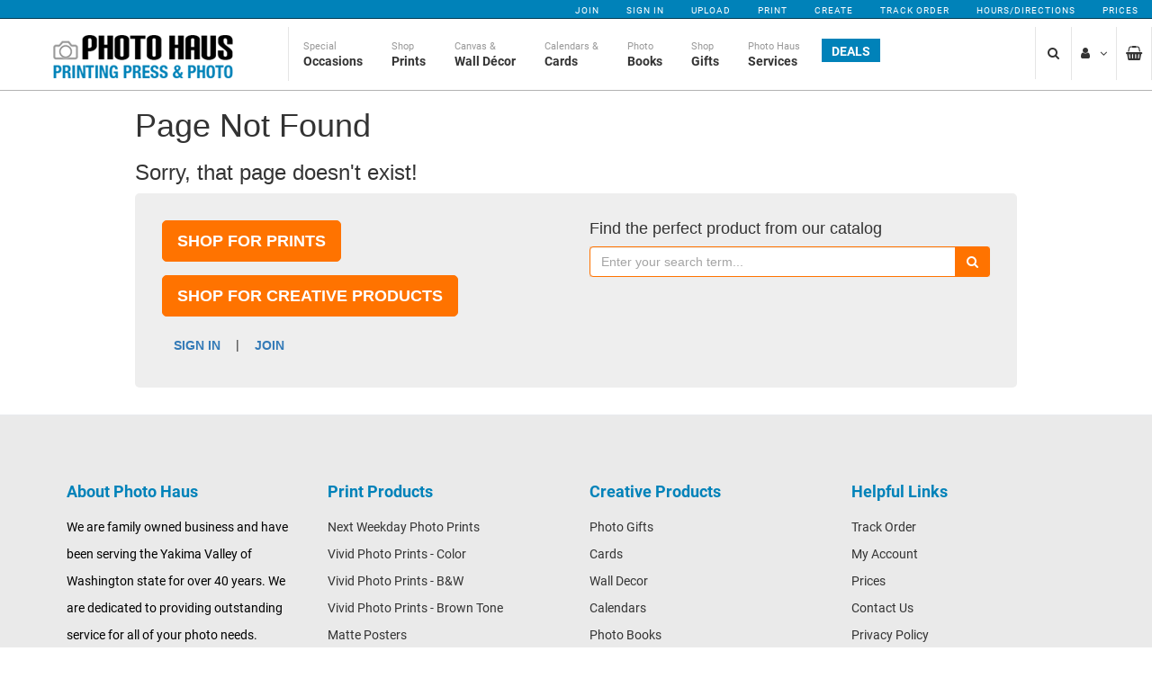

--- FILE ---
content_type: text/html; charset=utf-8
request_url: https://www.photohaus.com/wall-art/banners
body_size: 29687
content:
<!DOCTYPE html>
<html>
<head>
  <base href="https://www.photohaus.com/" />

  <meta charset="utf-8" />
  <meta http-equiv="X-UA-Compatible" content="IE=edge"><script type="text/javascript">window.NREUM||(NREUM={});NREUM.info = {"beacon":"bam.nr-data.net","errorBeacon":"bam.nr-data.net","licenseKey":"NRJS-4908f203c484e344495","applicationID":"1212126427","transactionName":"ZFFaMRFQC0MHUxYKXV0bdTMgHjZAB3MNDUZBW1QJBkNKeQhUBxs=","queueTime":0,"applicationTime":258,"agent":"","atts":""}</script><script type="text/javascript">(window.NREUM||(NREUM={})).init={ajax:{deny_list:["bam.nr-data.net"]},feature_flags:["soft_nav"]};(window.NREUM||(NREUM={})).loader_config={licenseKey:"NRJS-4908f203c484e344495",applicationID:"1212126427",browserID:"1212163332"};;/*! For license information please see nr-loader-rum-1.308.0.min.js.LICENSE.txt */
(()=>{var e,t,r={163:(e,t,r)=>{"use strict";r.d(t,{j:()=>E});var n=r(384),i=r(1741);var a=r(2555);r(860).K7.genericEvents;const s="experimental.resources",o="register",c=e=>{if(!e||"string"!=typeof e)return!1;try{document.createDocumentFragment().querySelector(e)}catch{return!1}return!0};var d=r(2614),u=r(944),l=r(8122);const f="[data-nr-mask]",g=e=>(0,l.a)(e,(()=>{const e={feature_flags:[],experimental:{allow_registered_children:!1,resources:!1},mask_selector:"*",block_selector:"[data-nr-block]",mask_input_options:{color:!1,date:!1,"datetime-local":!1,email:!1,month:!1,number:!1,range:!1,search:!1,tel:!1,text:!1,time:!1,url:!1,week:!1,textarea:!1,select:!1,password:!0}};return{ajax:{deny_list:void 0,block_internal:!0,enabled:!0,autoStart:!0},api:{get allow_registered_children(){return e.feature_flags.includes(o)||e.experimental.allow_registered_children},set allow_registered_children(t){e.experimental.allow_registered_children=t},duplicate_registered_data:!1},browser_consent_mode:{enabled:!1},distributed_tracing:{enabled:void 0,exclude_newrelic_header:void 0,cors_use_newrelic_header:void 0,cors_use_tracecontext_headers:void 0,allowed_origins:void 0},get feature_flags(){return e.feature_flags},set feature_flags(t){e.feature_flags=t},generic_events:{enabled:!0,autoStart:!0},harvest:{interval:30},jserrors:{enabled:!0,autoStart:!0},logging:{enabled:!0,autoStart:!0},metrics:{enabled:!0,autoStart:!0},obfuscate:void 0,page_action:{enabled:!0},page_view_event:{enabled:!0,autoStart:!0},page_view_timing:{enabled:!0,autoStart:!0},performance:{capture_marks:!1,capture_measures:!1,capture_detail:!0,resources:{get enabled(){return e.feature_flags.includes(s)||e.experimental.resources},set enabled(t){e.experimental.resources=t},asset_types:[],first_party_domains:[],ignore_newrelic:!0}},privacy:{cookies_enabled:!0},proxy:{assets:void 0,beacon:void 0},session:{expiresMs:d.wk,inactiveMs:d.BB},session_replay:{autoStart:!0,enabled:!1,preload:!1,sampling_rate:10,error_sampling_rate:100,collect_fonts:!1,inline_images:!1,fix_stylesheets:!0,mask_all_inputs:!0,get mask_text_selector(){return e.mask_selector},set mask_text_selector(t){c(t)?e.mask_selector="".concat(t,",").concat(f):""===t||null===t?e.mask_selector=f:(0,u.R)(5,t)},get block_class(){return"nr-block"},get ignore_class(){return"nr-ignore"},get mask_text_class(){return"nr-mask"},get block_selector(){return e.block_selector},set block_selector(t){c(t)?e.block_selector+=",".concat(t):""!==t&&(0,u.R)(6,t)},get mask_input_options(){return e.mask_input_options},set mask_input_options(t){t&&"object"==typeof t?e.mask_input_options={...t,password:!0}:(0,u.R)(7,t)}},session_trace:{enabled:!0,autoStart:!0},soft_navigations:{enabled:!0,autoStart:!0},spa:{enabled:!0,autoStart:!0},ssl:void 0,user_actions:{enabled:!0,elementAttributes:["id","className","tagName","type"]}}})());var p=r(6154),m=r(9324);let h=0;const v={buildEnv:m.F3,distMethod:m.Xs,version:m.xv,originTime:p.WN},b={consented:!1},y={appMetadata:{},get consented(){return this.session?.state?.consent||b.consented},set consented(e){b.consented=e},customTransaction:void 0,denyList:void 0,disabled:!1,harvester:void 0,isolatedBacklog:!1,isRecording:!1,loaderType:void 0,maxBytes:3e4,obfuscator:void 0,onerror:void 0,ptid:void 0,releaseIds:{},session:void 0,timeKeeper:void 0,registeredEntities:[],jsAttributesMetadata:{bytes:0},get harvestCount(){return++h}},_=e=>{const t=(0,l.a)(e,y),r=Object.keys(v).reduce((e,t)=>(e[t]={value:v[t],writable:!1,configurable:!0,enumerable:!0},e),{});return Object.defineProperties(t,r)};var w=r(5701);const x=e=>{const t=e.startsWith("http");e+="/",r.p=t?e:"https://"+e};var R=r(7836),k=r(3241);const A={accountID:void 0,trustKey:void 0,agentID:void 0,licenseKey:void 0,applicationID:void 0,xpid:void 0},S=e=>(0,l.a)(e,A),T=new Set;function E(e,t={},r,s){let{init:o,info:c,loader_config:d,runtime:u={},exposed:l=!0}=t;if(!c){const e=(0,n.pV)();o=e.init,c=e.info,d=e.loader_config}e.init=g(o||{}),e.loader_config=S(d||{}),c.jsAttributes??={},p.bv&&(c.jsAttributes.isWorker=!0),e.info=(0,a.D)(c);const f=e.init,m=[c.beacon,c.errorBeacon];T.has(e.agentIdentifier)||(f.proxy.assets&&(x(f.proxy.assets),m.push(f.proxy.assets)),f.proxy.beacon&&m.push(f.proxy.beacon),e.beacons=[...m],function(e){const t=(0,n.pV)();Object.getOwnPropertyNames(i.W.prototype).forEach(r=>{const n=i.W.prototype[r];if("function"!=typeof n||"constructor"===n)return;let a=t[r];e[r]&&!1!==e.exposed&&"micro-agent"!==e.runtime?.loaderType&&(t[r]=(...t)=>{const n=e[r](...t);return a?a(...t):n})})}(e),(0,n.US)("activatedFeatures",w.B)),u.denyList=[...f.ajax.deny_list||[],...f.ajax.block_internal?m:[]],u.ptid=e.agentIdentifier,u.loaderType=r,e.runtime=_(u),T.has(e.agentIdentifier)||(e.ee=R.ee.get(e.agentIdentifier),e.exposed=l,(0,k.W)({agentIdentifier:e.agentIdentifier,drained:!!w.B?.[e.agentIdentifier],type:"lifecycle",name:"initialize",feature:void 0,data:e.config})),T.add(e.agentIdentifier)}},384:(e,t,r)=>{"use strict";r.d(t,{NT:()=>s,US:()=>u,Zm:()=>o,bQ:()=>d,dV:()=>c,pV:()=>l});var n=r(6154),i=r(1863),a=r(1910);const s={beacon:"bam.nr-data.net",errorBeacon:"bam.nr-data.net"};function o(){return n.gm.NREUM||(n.gm.NREUM={}),void 0===n.gm.newrelic&&(n.gm.newrelic=n.gm.NREUM),n.gm.NREUM}function c(){let e=o();return e.o||(e.o={ST:n.gm.setTimeout,SI:n.gm.setImmediate||n.gm.setInterval,CT:n.gm.clearTimeout,XHR:n.gm.XMLHttpRequest,REQ:n.gm.Request,EV:n.gm.Event,PR:n.gm.Promise,MO:n.gm.MutationObserver,FETCH:n.gm.fetch,WS:n.gm.WebSocket},(0,a.i)(...Object.values(e.o))),e}function d(e,t){let r=o();r.initializedAgents??={},t.initializedAt={ms:(0,i.t)(),date:new Date},r.initializedAgents[e]=t}function u(e,t){o()[e]=t}function l(){return function(){let e=o();const t=e.info||{};e.info={beacon:s.beacon,errorBeacon:s.errorBeacon,...t}}(),function(){let e=o();const t=e.init||{};e.init={...t}}(),c(),function(){let e=o();const t=e.loader_config||{};e.loader_config={...t}}(),o()}},782:(e,t,r)=>{"use strict";r.d(t,{T:()=>n});const n=r(860).K7.pageViewTiming},860:(e,t,r)=>{"use strict";r.d(t,{$J:()=>u,K7:()=>c,P3:()=>d,XX:()=>i,Yy:()=>o,df:()=>a,qY:()=>n,v4:()=>s});const n="events",i="jserrors",a="browser/blobs",s="rum",o="browser/logs",c={ajax:"ajax",genericEvents:"generic_events",jserrors:i,logging:"logging",metrics:"metrics",pageAction:"page_action",pageViewEvent:"page_view_event",pageViewTiming:"page_view_timing",sessionReplay:"session_replay",sessionTrace:"session_trace",softNav:"soft_navigations",spa:"spa"},d={[c.pageViewEvent]:1,[c.pageViewTiming]:2,[c.metrics]:3,[c.jserrors]:4,[c.spa]:5,[c.ajax]:6,[c.sessionTrace]:7,[c.softNav]:8,[c.sessionReplay]:9,[c.logging]:10,[c.genericEvents]:11},u={[c.pageViewEvent]:s,[c.pageViewTiming]:n,[c.ajax]:n,[c.spa]:n,[c.softNav]:n,[c.metrics]:i,[c.jserrors]:i,[c.sessionTrace]:a,[c.sessionReplay]:a,[c.logging]:o,[c.genericEvents]:"ins"}},944:(e,t,r)=>{"use strict";r.d(t,{R:()=>i});var n=r(3241);function i(e,t){"function"==typeof console.debug&&(console.debug("New Relic Warning: https://github.com/newrelic/newrelic-browser-agent/blob/main/docs/warning-codes.md#".concat(e),t),(0,n.W)({agentIdentifier:null,drained:null,type:"data",name:"warn",feature:"warn",data:{code:e,secondary:t}}))}},1687:(e,t,r)=>{"use strict";r.d(t,{Ak:()=>d,Ze:()=>f,x3:()=>u});var n=r(3241),i=r(7836),a=r(3606),s=r(860),o=r(2646);const c={};function d(e,t){const r={staged:!1,priority:s.P3[t]||0};l(e),c[e].get(t)||c[e].set(t,r)}function u(e,t){e&&c[e]&&(c[e].get(t)&&c[e].delete(t),p(e,t,!1),c[e].size&&g(e))}function l(e){if(!e)throw new Error("agentIdentifier required");c[e]||(c[e]=new Map)}function f(e="",t="feature",r=!1){if(l(e),!e||!c[e].get(t)||r)return p(e,t);c[e].get(t).staged=!0,g(e)}function g(e){const t=Array.from(c[e]);t.every(([e,t])=>t.staged)&&(t.sort((e,t)=>e[1].priority-t[1].priority),t.forEach(([t])=>{c[e].delete(t),p(e,t)}))}function p(e,t,r=!0){const s=e?i.ee.get(e):i.ee,c=a.i.handlers;if(!s.aborted&&s.backlog&&c){if((0,n.W)({agentIdentifier:e,type:"lifecycle",name:"drain",feature:t}),r){const e=s.backlog[t],r=c[t];if(r){for(let t=0;e&&t<e.length;++t)m(e[t],r);Object.entries(r).forEach(([e,t])=>{Object.values(t||{}).forEach(t=>{t[0]?.on&&t[0]?.context()instanceof o.y&&t[0].on(e,t[1])})})}}s.isolatedBacklog||delete c[t],s.backlog[t]=null,s.emit("drain-"+t,[])}}function m(e,t){var r=e[1];Object.values(t[r]||{}).forEach(t=>{var r=e[0];if(t[0]===r){var n=t[1],i=e[3],a=e[2];n.apply(i,a)}})}},1738:(e,t,r)=>{"use strict";r.d(t,{U:()=>g,Y:()=>f});var n=r(3241),i=r(9908),a=r(1863),s=r(944),o=r(5701),c=r(3969),d=r(8362),u=r(860),l=r(4261);function f(e,t,r,a){const f=a||r;!f||f[e]&&f[e]!==d.d.prototype[e]||(f[e]=function(){(0,i.p)(c.xV,["API/"+e+"/called"],void 0,u.K7.metrics,r.ee),(0,n.W)({agentIdentifier:r.agentIdentifier,drained:!!o.B?.[r.agentIdentifier],type:"data",name:"api",feature:l.Pl+e,data:{}});try{return t.apply(this,arguments)}catch(e){(0,s.R)(23,e)}})}function g(e,t,r,n,s){const o=e.info;null===r?delete o.jsAttributes[t]:o.jsAttributes[t]=r,(s||null===r)&&(0,i.p)(l.Pl+n,[(0,a.t)(),t,r],void 0,"session",e.ee)}},1741:(e,t,r)=>{"use strict";r.d(t,{W:()=>a});var n=r(944),i=r(4261);class a{#e(e,...t){if(this[e]!==a.prototype[e])return this[e](...t);(0,n.R)(35,e)}addPageAction(e,t){return this.#e(i.hG,e,t)}register(e){return this.#e(i.eY,e)}recordCustomEvent(e,t){return this.#e(i.fF,e,t)}setPageViewName(e,t){return this.#e(i.Fw,e,t)}setCustomAttribute(e,t,r){return this.#e(i.cD,e,t,r)}noticeError(e,t){return this.#e(i.o5,e,t)}setUserId(e,t=!1){return this.#e(i.Dl,e,t)}setApplicationVersion(e){return this.#e(i.nb,e)}setErrorHandler(e){return this.#e(i.bt,e)}addRelease(e,t){return this.#e(i.k6,e,t)}log(e,t){return this.#e(i.$9,e,t)}start(){return this.#e(i.d3)}finished(e){return this.#e(i.BL,e)}recordReplay(){return this.#e(i.CH)}pauseReplay(){return this.#e(i.Tb)}addToTrace(e){return this.#e(i.U2,e)}setCurrentRouteName(e){return this.#e(i.PA,e)}interaction(e){return this.#e(i.dT,e)}wrapLogger(e,t,r){return this.#e(i.Wb,e,t,r)}measure(e,t){return this.#e(i.V1,e,t)}consent(e){return this.#e(i.Pv,e)}}},1863:(e,t,r)=>{"use strict";function n(){return Math.floor(performance.now())}r.d(t,{t:()=>n})},1910:(e,t,r)=>{"use strict";r.d(t,{i:()=>a});var n=r(944);const i=new Map;function a(...e){return e.every(e=>{if(i.has(e))return i.get(e);const t="function"==typeof e?e.toString():"",r=t.includes("[native code]"),a=t.includes("nrWrapper");return r||a||(0,n.R)(64,e?.name||t),i.set(e,r),r})}},2555:(e,t,r)=>{"use strict";r.d(t,{D:()=>o,f:()=>s});var n=r(384),i=r(8122);const a={beacon:n.NT.beacon,errorBeacon:n.NT.errorBeacon,licenseKey:void 0,applicationID:void 0,sa:void 0,queueTime:void 0,applicationTime:void 0,ttGuid:void 0,user:void 0,account:void 0,product:void 0,extra:void 0,jsAttributes:{},userAttributes:void 0,atts:void 0,transactionName:void 0,tNamePlain:void 0};function s(e){try{return!!e.licenseKey&&!!e.errorBeacon&&!!e.applicationID}catch(e){return!1}}const o=e=>(0,i.a)(e,a)},2614:(e,t,r)=>{"use strict";r.d(t,{BB:()=>s,H3:()=>n,g:()=>d,iL:()=>c,tS:()=>o,uh:()=>i,wk:()=>a});const n="NRBA",i="SESSION",a=144e5,s=18e5,o={STARTED:"session-started",PAUSE:"session-pause",RESET:"session-reset",RESUME:"session-resume",UPDATE:"session-update"},c={SAME_TAB:"same-tab",CROSS_TAB:"cross-tab"},d={OFF:0,FULL:1,ERROR:2}},2646:(e,t,r)=>{"use strict";r.d(t,{y:()=>n});class n{constructor(e){this.contextId=e}}},2843:(e,t,r)=>{"use strict";r.d(t,{G:()=>a,u:()=>i});var n=r(3878);function i(e,t=!1,r,i){(0,n.DD)("visibilitychange",function(){if(t)return void("hidden"===document.visibilityState&&e());e(document.visibilityState)},r,i)}function a(e,t,r){(0,n.sp)("pagehide",e,t,r)}},3241:(e,t,r)=>{"use strict";r.d(t,{W:()=>a});var n=r(6154);const i="newrelic";function a(e={}){try{n.gm.dispatchEvent(new CustomEvent(i,{detail:e}))}catch(e){}}},3606:(e,t,r)=>{"use strict";r.d(t,{i:()=>a});var n=r(9908);a.on=s;var i=a.handlers={};function a(e,t,r,a){s(a||n.d,i,e,t,r)}function s(e,t,r,i,a){a||(a="feature"),e||(e=n.d);var s=t[a]=t[a]||{};(s[r]=s[r]||[]).push([e,i])}},3878:(e,t,r)=>{"use strict";function n(e,t){return{capture:e,passive:!1,signal:t}}function i(e,t,r=!1,i){window.addEventListener(e,t,n(r,i))}function a(e,t,r=!1,i){document.addEventListener(e,t,n(r,i))}r.d(t,{DD:()=>a,jT:()=>n,sp:()=>i})},3969:(e,t,r)=>{"use strict";r.d(t,{TZ:()=>n,XG:()=>o,rs:()=>i,xV:()=>s,z_:()=>a});const n=r(860).K7.metrics,i="sm",a="cm",s="storeSupportabilityMetrics",o="storeEventMetrics"},4234:(e,t,r)=>{"use strict";r.d(t,{W:()=>a});var n=r(7836),i=r(1687);class a{constructor(e,t){this.agentIdentifier=e,this.ee=n.ee.get(e),this.featureName=t,this.blocked=!1}deregisterDrain(){(0,i.x3)(this.agentIdentifier,this.featureName)}}},4261:(e,t,r)=>{"use strict";r.d(t,{$9:()=>d,BL:()=>o,CH:()=>g,Dl:()=>_,Fw:()=>y,PA:()=>h,Pl:()=>n,Pv:()=>k,Tb:()=>l,U2:()=>a,V1:()=>R,Wb:()=>x,bt:()=>b,cD:()=>v,d3:()=>w,dT:()=>c,eY:()=>p,fF:()=>f,hG:()=>i,k6:()=>s,nb:()=>m,o5:()=>u});const n="api-",i="addPageAction",a="addToTrace",s="addRelease",o="finished",c="interaction",d="log",u="noticeError",l="pauseReplay",f="recordCustomEvent",g="recordReplay",p="register",m="setApplicationVersion",h="setCurrentRouteName",v="setCustomAttribute",b="setErrorHandler",y="setPageViewName",_="setUserId",w="start",x="wrapLogger",R="measure",k="consent"},5289:(e,t,r)=>{"use strict";r.d(t,{GG:()=>s,Qr:()=>c,sB:()=>o});var n=r(3878),i=r(6389);function a(){return"undefined"==typeof document||"complete"===document.readyState}function s(e,t){if(a())return e();const r=(0,i.J)(e),s=setInterval(()=>{a()&&(clearInterval(s),r())},500);(0,n.sp)("load",r,t)}function o(e){if(a())return e();(0,n.DD)("DOMContentLoaded",e)}function c(e){if(a())return e();(0,n.sp)("popstate",e)}},5607:(e,t,r)=>{"use strict";r.d(t,{W:()=>n});const n=(0,r(9566).bz)()},5701:(e,t,r)=>{"use strict";r.d(t,{B:()=>a,t:()=>s});var n=r(3241);const i=new Set,a={};function s(e,t){const r=t.agentIdentifier;a[r]??={},e&&"object"==typeof e&&(i.has(r)||(t.ee.emit("rumresp",[e]),a[r]=e,i.add(r),(0,n.W)({agentIdentifier:r,loaded:!0,drained:!0,type:"lifecycle",name:"load",feature:void 0,data:e})))}},6154:(e,t,r)=>{"use strict";r.d(t,{OF:()=>c,RI:()=>i,WN:()=>u,bv:()=>a,eN:()=>l,gm:()=>s,mw:()=>o,sb:()=>d});var n=r(1863);const i="undefined"!=typeof window&&!!window.document,a="undefined"!=typeof WorkerGlobalScope&&("undefined"!=typeof self&&self instanceof WorkerGlobalScope&&self.navigator instanceof WorkerNavigator||"undefined"!=typeof globalThis&&globalThis instanceof WorkerGlobalScope&&globalThis.navigator instanceof WorkerNavigator),s=i?window:"undefined"!=typeof WorkerGlobalScope&&("undefined"!=typeof self&&self instanceof WorkerGlobalScope&&self||"undefined"!=typeof globalThis&&globalThis instanceof WorkerGlobalScope&&globalThis),o=Boolean("hidden"===s?.document?.visibilityState),c=/iPad|iPhone|iPod/.test(s.navigator?.userAgent),d=c&&"undefined"==typeof SharedWorker,u=((()=>{const e=s.navigator?.userAgent?.match(/Firefox[/\s](\d+\.\d+)/);Array.isArray(e)&&e.length>=2&&e[1]})(),Date.now()-(0,n.t)()),l=()=>"undefined"!=typeof PerformanceNavigationTiming&&s?.performance?.getEntriesByType("navigation")?.[0]?.responseStart},6389:(e,t,r)=>{"use strict";function n(e,t=500,r={}){const n=r?.leading||!1;let i;return(...r)=>{n&&void 0===i&&(e.apply(this,r),i=setTimeout(()=>{i=clearTimeout(i)},t)),n||(clearTimeout(i),i=setTimeout(()=>{e.apply(this,r)},t))}}function i(e){let t=!1;return(...r)=>{t||(t=!0,e.apply(this,r))}}r.d(t,{J:()=>i,s:()=>n})},6630:(e,t,r)=>{"use strict";r.d(t,{T:()=>n});const n=r(860).K7.pageViewEvent},7699:(e,t,r)=>{"use strict";r.d(t,{It:()=>a,KC:()=>o,No:()=>i,qh:()=>s});var n=r(860);const i=16e3,a=1e6,s="SESSION_ERROR",o={[n.K7.logging]:!0,[n.K7.genericEvents]:!1,[n.K7.jserrors]:!1,[n.K7.ajax]:!1}},7836:(e,t,r)=>{"use strict";r.d(t,{P:()=>o,ee:()=>c});var n=r(384),i=r(8990),a=r(2646),s=r(5607);const o="nr@context:".concat(s.W),c=function e(t,r){var n={},s={},u={},l=!1;try{l=16===r.length&&d.initializedAgents?.[r]?.runtime.isolatedBacklog}catch(e){}var f={on:p,addEventListener:p,removeEventListener:function(e,t){var r=n[e];if(!r)return;for(var i=0;i<r.length;i++)r[i]===t&&r.splice(i,1)},emit:function(e,r,n,i,a){!1!==a&&(a=!0);if(c.aborted&&!i)return;t&&a&&t.emit(e,r,n);var o=g(n);m(e).forEach(e=>{e.apply(o,r)});var d=v()[s[e]];d&&d.push([f,e,r,o]);return o},get:h,listeners:m,context:g,buffer:function(e,t){const r=v();if(t=t||"feature",f.aborted)return;Object.entries(e||{}).forEach(([e,n])=>{s[n]=t,t in r||(r[t]=[])})},abort:function(){f._aborted=!0,Object.keys(f.backlog).forEach(e=>{delete f.backlog[e]})},isBuffering:function(e){return!!v()[s[e]]},debugId:r,backlog:l?{}:t&&"object"==typeof t.backlog?t.backlog:{},isolatedBacklog:l};return Object.defineProperty(f,"aborted",{get:()=>{let e=f._aborted||!1;return e||(t&&(e=t.aborted),e)}}),f;function g(e){return e&&e instanceof a.y?e:e?(0,i.I)(e,o,()=>new a.y(o)):new a.y(o)}function p(e,t){n[e]=m(e).concat(t)}function m(e){return n[e]||[]}function h(t){return u[t]=u[t]||e(f,t)}function v(){return f.backlog}}(void 0,"globalEE"),d=(0,n.Zm)();d.ee||(d.ee=c)},8122:(e,t,r)=>{"use strict";r.d(t,{a:()=>i});var n=r(944);function i(e,t){try{if(!e||"object"!=typeof e)return(0,n.R)(3);if(!t||"object"!=typeof t)return(0,n.R)(4);const r=Object.create(Object.getPrototypeOf(t),Object.getOwnPropertyDescriptors(t)),a=0===Object.keys(r).length?e:r;for(let s in a)if(void 0!==e[s])try{if(null===e[s]){r[s]=null;continue}Array.isArray(e[s])&&Array.isArray(t[s])?r[s]=Array.from(new Set([...e[s],...t[s]])):"object"==typeof e[s]&&"object"==typeof t[s]?r[s]=i(e[s],t[s]):r[s]=e[s]}catch(e){r[s]||(0,n.R)(1,e)}return r}catch(e){(0,n.R)(2,e)}}},8362:(e,t,r)=>{"use strict";r.d(t,{d:()=>a});var n=r(9566),i=r(1741);class a extends i.W{agentIdentifier=(0,n.LA)(16)}},8374:(e,t,r)=>{r.nc=(()=>{try{return document?.currentScript?.nonce}catch(e){}return""})()},8990:(e,t,r)=>{"use strict";r.d(t,{I:()=>i});var n=Object.prototype.hasOwnProperty;function i(e,t,r){if(n.call(e,t))return e[t];var i=r();if(Object.defineProperty&&Object.keys)try{return Object.defineProperty(e,t,{value:i,writable:!0,enumerable:!1}),i}catch(e){}return e[t]=i,i}},9324:(e,t,r)=>{"use strict";r.d(t,{F3:()=>i,Xs:()=>a,xv:()=>n});const n="1.308.0",i="PROD",a="CDN"},9566:(e,t,r)=>{"use strict";r.d(t,{LA:()=>o,bz:()=>s});var n=r(6154);const i="xxxxxxxx-xxxx-4xxx-yxxx-xxxxxxxxxxxx";function a(e,t){return e?15&e[t]:16*Math.random()|0}function s(){const e=n.gm?.crypto||n.gm?.msCrypto;let t,r=0;return e&&e.getRandomValues&&(t=e.getRandomValues(new Uint8Array(30))),i.split("").map(e=>"x"===e?a(t,r++).toString(16):"y"===e?(3&a()|8).toString(16):e).join("")}function o(e){const t=n.gm?.crypto||n.gm?.msCrypto;let r,i=0;t&&t.getRandomValues&&(r=t.getRandomValues(new Uint8Array(e)));const s=[];for(var o=0;o<e;o++)s.push(a(r,i++).toString(16));return s.join("")}},9908:(e,t,r)=>{"use strict";r.d(t,{d:()=>n,p:()=>i});var n=r(7836).ee.get("handle");function i(e,t,r,i,a){a?(a.buffer([e],i),a.emit(e,t,r)):(n.buffer([e],i),n.emit(e,t,r))}}},n={};function i(e){var t=n[e];if(void 0!==t)return t.exports;var a=n[e]={exports:{}};return r[e](a,a.exports,i),a.exports}i.m=r,i.d=(e,t)=>{for(var r in t)i.o(t,r)&&!i.o(e,r)&&Object.defineProperty(e,r,{enumerable:!0,get:t[r]})},i.f={},i.e=e=>Promise.all(Object.keys(i.f).reduce((t,r)=>(i.f[r](e,t),t),[])),i.u=e=>"nr-rum-1.308.0.min.js",i.o=(e,t)=>Object.prototype.hasOwnProperty.call(e,t),e={},t="NRBA-1.308.0.PROD:",i.l=(r,n,a,s)=>{if(e[r])e[r].push(n);else{var o,c;if(void 0!==a)for(var d=document.getElementsByTagName("script"),u=0;u<d.length;u++){var l=d[u];if(l.getAttribute("src")==r||l.getAttribute("data-webpack")==t+a){o=l;break}}if(!o){c=!0;var f={296:"sha512-+MIMDsOcckGXa1EdWHqFNv7P+JUkd5kQwCBr3KE6uCvnsBNUrdSt4a/3/L4j4TxtnaMNjHpza2/erNQbpacJQA=="};(o=document.createElement("script")).charset="utf-8",i.nc&&o.setAttribute("nonce",i.nc),o.setAttribute("data-webpack",t+a),o.src=r,0!==o.src.indexOf(window.location.origin+"/")&&(o.crossOrigin="anonymous"),f[s]&&(o.integrity=f[s])}e[r]=[n];var g=(t,n)=>{o.onerror=o.onload=null,clearTimeout(p);var i=e[r];if(delete e[r],o.parentNode&&o.parentNode.removeChild(o),i&&i.forEach(e=>e(n)),t)return t(n)},p=setTimeout(g.bind(null,void 0,{type:"timeout",target:o}),12e4);o.onerror=g.bind(null,o.onerror),o.onload=g.bind(null,o.onload),c&&document.head.appendChild(o)}},i.r=e=>{"undefined"!=typeof Symbol&&Symbol.toStringTag&&Object.defineProperty(e,Symbol.toStringTag,{value:"Module"}),Object.defineProperty(e,"__esModule",{value:!0})},i.p="https://js-agent.newrelic.com/",(()=>{var e={374:0,840:0};i.f.j=(t,r)=>{var n=i.o(e,t)?e[t]:void 0;if(0!==n)if(n)r.push(n[2]);else{var a=new Promise((r,i)=>n=e[t]=[r,i]);r.push(n[2]=a);var s=i.p+i.u(t),o=new Error;i.l(s,r=>{if(i.o(e,t)&&(0!==(n=e[t])&&(e[t]=void 0),n)){var a=r&&("load"===r.type?"missing":r.type),s=r&&r.target&&r.target.src;o.message="Loading chunk "+t+" failed: ("+a+": "+s+")",o.name="ChunkLoadError",o.type=a,o.request=s,n[1](o)}},"chunk-"+t,t)}};var t=(t,r)=>{var n,a,[s,o,c]=r,d=0;if(s.some(t=>0!==e[t])){for(n in o)i.o(o,n)&&(i.m[n]=o[n]);if(c)c(i)}for(t&&t(r);d<s.length;d++)a=s[d],i.o(e,a)&&e[a]&&e[a][0](),e[a]=0},r=self["webpackChunk:NRBA-1.308.0.PROD"]=self["webpackChunk:NRBA-1.308.0.PROD"]||[];r.forEach(t.bind(null,0)),r.push=t.bind(null,r.push.bind(r))})(),(()=>{"use strict";i(8374);var e=i(8362),t=i(860);const r=Object.values(t.K7);var n=i(163);var a=i(9908),s=i(1863),o=i(4261),c=i(1738);var d=i(1687),u=i(4234),l=i(5289),f=i(6154),g=i(944),p=i(384);const m=e=>f.RI&&!0===e?.privacy.cookies_enabled;function h(e){return!!(0,p.dV)().o.MO&&m(e)&&!0===e?.session_trace.enabled}var v=i(6389),b=i(7699);class y extends u.W{constructor(e,t){super(e.agentIdentifier,t),this.agentRef=e,this.abortHandler=void 0,this.featAggregate=void 0,this.loadedSuccessfully=void 0,this.onAggregateImported=new Promise(e=>{this.loadedSuccessfully=e}),this.deferred=Promise.resolve(),!1===e.init[this.featureName].autoStart?this.deferred=new Promise((t,r)=>{this.ee.on("manual-start-all",(0,v.J)(()=>{(0,d.Ak)(e.agentIdentifier,this.featureName),t()}))}):(0,d.Ak)(e.agentIdentifier,t)}importAggregator(e,t,r={}){if(this.featAggregate)return;const n=async()=>{let n;await this.deferred;try{if(m(e.init)){const{setupAgentSession:t}=await i.e(296).then(i.bind(i,3305));n=t(e)}}catch(e){(0,g.R)(20,e),this.ee.emit("internal-error",[e]),(0,a.p)(b.qh,[e],void 0,this.featureName,this.ee)}try{if(!this.#t(this.featureName,n,e.init))return(0,d.Ze)(this.agentIdentifier,this.featureName),void this.loadedSuccessfully(!1);const{Aggregate:i}=await t();this.featAggregate=new i(e,r),e.runtime.harvester.initializedAggregates.push(this.featAggregate),this.loadedSuccessfully(!0)}catch(e){(0,g.R)(34,e),this.abortHandler?.(),(0,d.Ze)(this.agentIdentifier,this.featureName,!0),this.loadedSuccessfully(!1),this.ee&&this.ee.abort()}};f.RI?(0,l.GG)(()=>n(),!0):n()}#t(e,r,n){if(this.blocked)return!1;switch(e){case t.K7.sessionReplay:return h(n)&&!!r;case t.K7.sessionTrace:return!!r;default:return!0}}}var _=i(6630),w=i(2614),x=i(3241);class R extends y{static featureName=_.T;constructor(e){var t;super(e,_.T),this.setupInspectionEvents(e.agentIdentifier),t=e,(0,c.Y)(o.Fw,function(e,r){"string"==typeof e&&("/"!==e.charAt(0)&&(e="/"+e),t.runtime.customTransaction=(r||"http://custom.transaction")+e,(0,a.p)(o.Pl+o.Fw,[(0,s.t)()],void 0,void 0,t.ee))},t),this.importAggregator(e,()=>i.e(296).then(i.bind(i,3943)))}setupInspectionEvents(e){const t=(t,r)=>{t&&(0,x.W)({agentIdentifier:e,timeStamp:t.timeStamp,loaded:"complete"===t.target.readyState,type:"window",name:r,data:t.target.location+""})};(0,l.sB)(e=>{t(e,"DOMContentLoaded")}),(0,l.GG)(e=>{t(e,"load")}),(0,l.Qr)(e=>{t(e,"navigate")}),this.ee.on(w.tS.UPDATE,(t,r)=>{(0,x.W)({agentIdentifier:e,type:"lifecycle",name:"session",data:r})})}}class k extends e.d{constructor(e){var t;(super(),f.gm)?(this.features={},(0,p.bQ)(this.agentIdentifier,this),this.desiredFeatures=new Set(e.features||[]),this.desiredFeatures.add(R),(0,n.j)(this,e,e.loaderType||"agent"),t=this,(0,c.Y)(o.cD,function(e,r,n=!1){if("string"==typeof e){if(["string","number","boolean"].includes(typeof r)||null===r)return(0,c.U)(t,e,r,o.cD,n);(0,g.R)(40,typeof r)}else(0,g.R)(39,typeof e)},t),function(e){(0,c.Y)(o.Dl,function(t,r=!1){if("string"!=typeof t&&null!==t)return void(0,g.R)(41,typeof t);const n=e.info.jsAttributes["enduser.id"];r&&null!=n&&n!==t?(0,a.p)(o.Pl+"setUserIdAndResetSession",[t],void 0,"session",e.ee):(0,c.U)(e,"enduser.id",t,o.Dl,!0)},e)}(this),function(e){(0,c.Y)(o.nb,function(t){if("string"==typeof t||null===t)return(0,c.U)(e,"application.version",t,o.nb,!1);(0,g.R)(42,typeof t)},e)}(this),function(e){(0,c.Y)(o.d3,function(){e.ee.emit("manual-start-all")},e)}(this),function(e){(0,c.Y)(o.Pv,function(t=!0){if("boolean"==typeof t){if((0,a.p)(o.Pl+o.Pv,[t],void 0,"session",e.ee),e.runtime.consented=t,t){const t=e.features.page_view_event;t.onAggregateImported.then(e=>{const r=t.featAggregate;e&&!r.sentRum&&r.sendRum()})}}else(0,g.R)(65,typeof t)},e)}(this),this.run()):(0,g.R)(21)}get config(){return{info:this.info,init:this.init,loader_config:this.loader_config,runtime:this.runtime}}get api(){return this}run(){try{const e=function(e){const t={};return r.forEach(r=>{t[r]=!!e[r]?.enabled}),t}(this.init),n=[...this.desiredFeatures];n.sort((e,r)=>t.P3[e.featureName]-t.P3[r.featureName]),n.forEach(r=>{if(!e[r.featureName]&&r.featureName!==t.K7.pageViewEvent)return;if(r.featureName===t.K7.spa)return void(0,g.R)(67);const n=function(e){switch(e){case t.K7.ajax:return[t.K7.jserrors];case t.K7.sessionTrace:return[t.K7.ajax,t.K7.pageViewEvent];case t.K7.sessionReplay:return[t.K7.sessionTrace];case t.K7.pageViewTiming:return[t.K7.pageViewEvent];default:return[]}}(r.featureName).filter(e=>!(e in this.features));n.length>0&&(0,g.R)(36,{targetFeature:r.featureName,missingDependencies:n}),this.features[r.featureName]=new r(this)})}catch(e){(0,g.R)(22,e);for(const e in this.features)this.features[e].abortHandler?.();const t=(0,p.Zm)();delete t.initializedAgents[this.agentIdentifier]?.features,delete this.sharedAggregator;return t.ee.get(this.agentIdentifier).abort(),!1}}}var A=i(2843),S=i(782);class T extends y{static featureName=S.T;constructor(e){super(e,S.T),f.RI&&((0,A.u)(()=>(0,a.p)("docHidden",[(0,s.t)()],void 0,S.T,this.ee),!0),(0,A.G)(()=>(0,a.p)("winPagehide",[(0,s.t)()],void 0,S.T,this.ee)),this.importAggregator(e,()=>i.e(296).then(i.bind(i,2117))))}}var E=i(3969);class I extends y{static featureName=E.TZ;constructor(e){super(e,E.TZ),f.RI&&document.addEventListener("securitypolicyviolation",e=>{(0,a.p)(E.xV,["Generic/CSPViolation/Detected"],void 0,this.featureName,this.ee)}),this.importAggregator(e,()=>i.e(296).then(i.bind(i,9623)))}}new k({features:[R,T,I],loaderType:"lite"})})()})();</script>
  <meta name="viewport" content="width=device-width, initial-scale=1.0, maximum-scale=1.0, user-scalable=no">
  <!-- disable tap highlight on IE -->
  <meta name="msapplication-tap-highlight" content="no">


  <!-- webpack generated header tags -->
  <link href="https://cdn-media.pfcontent.net/production/dist/vendor.06eae8df79c8b34c2e17.css" rel="stylesheet"><link href="https://cdn-media.pfcontent.net/production/dist/app.64aab794cd84a75a392e.css" rel="stylesheet">

  

  <!-- [PagePart-begin] HtmlHeadInclude -->

<!-- ********** Start: Umbraco PagePart: HtmlHeadInclude  2025-10-28 ********** -->
    <meta charset="utf-8">
    <meta http-equiv="X-UA-Compatible" content="IE=edge">
    <meta name="viewport" content="width=device-width, initial-scale=1, maximum-scale=1">
    <meta name="description" content="">
    <meta name="author" content="">
	
    <!--favicons-->	

    <title>PhotoHaus</title>
	
<!--Mega Menu File-->	 
		<script type="text/javascript" src="https://cdn-media.pfcontent.net/media/photohaus/mega/jquery-3.2.1.min.js?mod=1516279722"></script>
		<script type="text/javascript" src="https://cdn-media.pfcontent.net/media/photohaus/mega/webslidemenu.js?mod=1531357172"></script>
	<!--Mega Menu File-->

    <!-- Fonts -->
    <link href="https://fonts.googleapis.com/css?family=Montserrat:400,700" rel="stylesheet" type="text/css">
    <link href='https://fonts.googleapis.com/css?family=Droid+Serif:400,700,400italic,700italic' rel='stylesheet' type='text/css'>
			
    

<style type="text/css">	
#pf-page {overflow:hidden;}

#pf-page h1 {font-size:36px;padding:0px;}
@media (max-width: 992px) { 
#pf-page h1 {font-size:32px;}	
}				
#headerDivideLine {border-top:1px solid #ddd;padding-top:10px;}				
#slider-thumbs ul li {padding:5px;}					
#slider-thumbs ul.product-thumbs {margin-top:0px;list-style-type:none;margin-left:-20px;margin-right:-20px;}
@media (max-width: 1200px) { 
#slider-thumbs ul.product-thumbs {margin-top:15px;margin-left:0px;margin-right:0px;}	
}

@media (max-width: 768px) { 
#pf-page .center-sm {text-align:center;}	
}


.row-centered{ text-align:center; display:block }
.col-centered{ display:inline-block; float:none; text-align:left; margin-right:-4px; vertical-align:top }			
#carousel-text {width:100%;}					
#carousel-bounding-box .carousel-control {padding:0px 50px;}					
#slider-thumbs .thumbnail {padding:0px;margin-bottom:10px;border-radius:0px;}					
#slider {margin-bottom:20px;}	
#carousel-text {display:block;height:50px;padding:5px;text-align:center;}		
#pf-page .img-responsive {width:100%;max-width:100%;height:auto;}					
#pf-page .orderSelectFormBtns ul li a{padding:0px;text-align:left;}					


#pf-page #imgThumbCarousel .carousel-control .glyphicon-chevron-left, #pf-page #imgThumbCarousel .carousel-control .glyphicon-chevron-right, #pf-page #imgThumbCarousel .carousel-control .icon-next, #pf-page #imgThumbCarousel .carousel-control .icon-prev {font-size:24px;}
#pf-page #imgThumbCarousel .carousel-control.left {background-color:#333333;color:#ffffff;top:0;padding:25px;display:block;text-align:center;border-radius:100%;display:inline;}
#pf-page #imgThumbCarousel .carousel-control .glyphicon-chevron-left {top:40%;left:40%;}

#pf-page #imgThumbCarousel .carousel-control.right {background-color:#333333;color:#ffffff;top:0;padding:25px;display:block;border-radius:100%;display:inline;}
#pf-page #imgThumbCarousel .carousel-control .glyphicon-chevron-right {top:40%;left:20%;}

@media (max-width: 768px) { 
#pf-page #imgThumbCarousel .carousel-control .glyphicon-chevron-left {top:40%;left:45%;}
#pf-page #imgThumbCarousel .carousel-control .glyphicon-chevron-right {top:40%;left:25%;}	
}

#pf-page .nav-tabs > li {vertical-align:top;}
#pf-page .orderSelectFormBtns h5 {font-size:18px;padding:0 20px;}
#pf-page .orderSelectFormBtns h3.frame-color {padding:0px 20px;}
#pf-page .orderSelectFormBtns a.orderSimpleBlock {border:1px solid #333333;padding: 8px 15px;color:#333333;display:block;margin-bottom:20px;text-align:center;}
#pf-page .orderSelectFormBtns ul li a.orderSimpleBlock{border:1px solid #333333;padding: 8px 15px;color:#333333;display:block;margin-bottom:0px;text-align:center;margin-top:10px;}
#pf-page .orderSelectFormBtns a.orderSimpleBlock.no-border {border:0px;}
#pf-page .orderSelectFormBtns ul li a.orderSimpleBlock.no-border{border:0px;}
#pf-page .orderSelectFormBtns a.orderSimpleBlock:hover,#pf-page .orderSelectFormBtns a.orderSimpleBlock:active {background-color: #969696;color:#ffffff;}	
#pf-page .orderSelectFormBtns ul li a.orderSimpleBlock:hover,#pf-page .orderSelectFormBtns ul li a.orderSimpleBlock:active {background-color: #969696;color:#ffffff;}	
#pf-page .orderSelectFormBtns ul.nav-tabs li.active a.orderSimpleBlock {background-color: #969696;color:#ffffff;}
#pf-page .orderSelectFormBtns ul.nav-tabs li.active a.nav-link.imgBtn,#pf-page .orderSelectFormBtns ul.nav-tabs li:hover a.nav-link.imgBtn {border:1px solid #333333;background-color: #969696;}
#pf-page .orderSelectFormBtns ul.nav-tabs li a.nav-link.imgBtn {text-align:center;color:#333333;}
#pf-page .orderSelectFormBtns ul.nav-tabs li a.nav-link.imgBtn img {padding-bottom:10px;}
#pf-page .orderSelectFormBtns ul.nav-tabs {border-bottom:0px;}
#pf-page .orderSelectFormBtns ul.nav-tabs .btn-xl {margin:0px;}
#pf-page .orderSelectFormBtns ul.nav-tabs>li>a {border-radius:5px;}

#pf-page a.orderSimpleBlock {border:1px solid #333333;padding: 8px 15px;color:#333333;display:block;margin-bottom:20px;text-align:center;}
#pf-page ul li a.orderSimpleBlock{border:1px solid #333333;padding: 8px 15px;color:#333333;display:block;margin-bottom:0px;text-align:center;margin-top:10px;}
#pf-page a.orderSimpleBlock:hover,#pf-page ul li a.orderSimpleBlock:hover {background-color:#eeeeee;}

#pf-page ul.nav-tabs li.active a.nav-link.imgBtn,#pf-page .nav-tabs li:hover a.nav-link.imgBtn {border:1px solid #ffffff;background-color: #969696;color:#ffffff;}
#pf-page ul.nav-tabs li a.nav-link.imgBtn {text-align:center;color:#333333;padding-bottom:10px;}
#pf-page ul.nav-tabs li a.nav-link.imgBtn img {padding-bottom:10px;}
a.anchor{display: block; position: relative; top: -120px; visibility: hidden;}
	
#pf-page .max800 {max-width:800px;}	
#pf-page .productDetailBlock {clear:both;padding-top:30px;}
#pf-page .productDetailBlock ul.nav-tabs {border-bottom:0px;}
#pf-page .productDetailBlock ul.nav-tabs > li {padding:0px;}
#pf-page .productDetailBlock ul.nav-tabs > li > a {padding:15px 5px;text-align:center;border:0px;border-bottom:1px solid #dddddd;}	
#pf-page .productDetailBlock ul.nav-tabs > li.active {}
#pf-page .productDetailBlock ul.nav-tabs > li.active > a {text-decoration:none;color:#000000;font-size:120%;background-color:#ffffff;border:1px solid #dddddd;border-bottom:1px solid #ffffff;}


#productShipping,#productAdditional {min-height:200px;padding:30px 20px;}
#productDetails{min-height:200px;padding:30px 20px 30px 30px;}
#productDetails ul {padding-left:10px;}
#productDetails ul li {line-height:24px;}
#productDetails {line-height:24px;}
#pf-page .tab-content {color:inherit;text-align:left;padding:20px;}
#pf-page .m-t-20 {margin-top:20px;}
#pf-page .product-block {vertical-align:top;float:none;display:inline-block;margin-right:-4px; }
#pf-page #portfolio p.text-left {text-align:left;}
#pf-page .p-0,.p-0 {padding:0px;}
#pf-page .p-10,.p-10 {padding:10px;}
#pf-page .m-0,.m-0 {margin:0px;}
#pf-page .noBorder {border:0px;}
#pf-page .m-tb-10,.m-tb-10 {margin:10px 0;}
#pf-page .p1 {font-size:36px;font-weight:700;}
#pf-page .p1 small {color:#777777;font-weight:400;font-size:65%;}
#pf-page .p-lr-0 {padding-left:0px;padding-right:0px;}
#pf-page .p-t-0 {padding-top:0px;}
#pf-page .portfolio-filter > li > a.active {text-decoration: none; background-color: #eee; border: 1px solid #333333; padding: 10px 15px; border-radius: 4px; color: #333333; } 
#pf-page .portfolio-filter > li {margin:5px 0px; } 
 .p-t-5,#pf-page .p-t-5 {padding-top:5px;} 
 .p-tb-20,#pf-page .p-tb-20 {padding-top:20px;padding-bottom:20px;} 
.p-b-20, #pf-page .p-b-20 {padding-bottom:20px;}

@media (min-width: 768px) { 
#productInfoLeft {padding-right:40px;}
#productSizeSortOptions.portfolio-filter {margin-left:-5px;margin-right:-5px;}
#productSizeSort.portfolio-items {margin-left:-10px;margin-right:-10px;}	
#pf-page .productDetailBlock .tab-content {padding:20px 0px;}
}

#pf-page .greyBack, .greyBack,.orderBlockSection {background-color:#e2e2e2;}
#pf-page .bg-light-gray,#pf-page .lightgreyBack, .lightgreyBack {background-color:#f5f5f5;}
#pf-page .darkgreyBack, .darkgreyBack {background-color:#bbbbbb;}
#pf-page .greyblackBack, .greyblackBack {background-color:#222222;color:#ffffff;}


#pf-page .breadcrumb-block ol.breadcrumb  {margin-bottom:5px;}
#pf-page .container.grey-product-page {padding-right:40px;width:100%;max-width:1400px;margin-top:5px;margin-bottom:5px;}
.white-order-block {padding:20px;background-color:#ffffff;border-radius:4px;}
section.lightgreyBack.productPage {border-radius:4px; margin: 0px 15px 5px 15px;}	
#pf-page .limit1400 {width:100%;max-width:1400px;}
#pf-page .limit1600 {width:100%;max-width:1600px;}

@media (min-width:1200px) {
#pf-product-block-group ul.portfolio-items li.portfolio-item.col-lg-3 {width:24%}
}

@media (max-width: 768px) { 
#pf-page .container.grey-product-page { margin: 0px;padding-right:20px;}
#pf-page section.lightgreyBack.productPage {border-radius:0px; margin: 0px;}
#pf-page .white-order-block {margin:0px;border-radius:0px;}
#pf-page.greyProduct {}	
}

@media (max-width: 550px) { 
.hidden550 {display:none;}
.shrink550 {font-size:10px;}
}


h3.section-subheading {
    margin-bottom: 40px;
    font-weight: normal;
}
.text-muted {
    color: #6c757d;
}


#pf-product-block-group .pf-product-block {overflow:hidden;margin:0px;text-align:center;margin-bottom:25px;background-color:#ffffff;}
#pf-product-block-group .pf-product-block a {color:#333333;}
#pf-product-block-group .pf-product-block a:hover img {text-decoration:none;}
#pf-page #pf-product-block-group .pf-product-block img.web2small {border-radius:0px;}
#pf-product-block-group .pf-product-block a h4 {font-size:16px;margin:0px;padding:0px;padding-bottom:5px;}
#pf-product-block-group .pf-product-block a .caption-area {padding:10px;}
#pf-product-block-group .pf-product-block a .caption-area p.item-detail,#pf-product-block-group .pf-product-block a .caption-area p {margin:0px;padding:0px;color:#666666;}
#pf-product-block-group .pf-product-block a .caption-area p.item-detail {font-size:16px;}
#pf-page #pf-product-block-group .pf-product-block.web2small {border-radius:5px;}
#textButtons .col-centered {margin-bottom:10px;}
#pf-page #pf-product-block-group #textButtons .pf-product-block .caption-area {background-color:#ffffff;padding:10px 0px;}
#pf-page #pf-product-block-group #textButtons .pf-product-block {margin-bottom:5px;}

#pf-product-block-group .pf-product-block h4, #pf-product-block-group .pf-product-block .item-detail {text-align:center;}
#pf-product-block-group .pf-product-block .caption-area h4 .product-order-btn {display:none;}
#pf-product-block-group .pf-product-block .caption-area h4 .btn-arrow {display:none;}

#pf-page .nav-tabs > li {vertical-align:top;}
#pf-page .orderSelectFormBtns h5 {font-size:18px;padding:0 20px;}
#pf-page .orderSelectFormBtns h3.frame-color {padding:0px 20px;}
#pf-page .orderSelectFormBtns a.orderSimpleBlock {border:1px solid #333333;padding: 8px 15px;color:#333333;display:block;margin-bottom:20px;text-align:center;}
#pf-page .orderSelectFormBtns ul li a.orderSimpleBlock{border:1px solid #333333;padding: 8px 15px;color:#333333;display:block;margin-bottom:0px;text-align:center;margin-top:10px;}

#pf-page .orderSelectFormBtns .limitSize {max-width:165px;}

#pf-page .orderSelectFormBtns a.orderSimpleBlock:hover,#pf-page .orderSelectFormBtns a.orderSimpleBlock:active {background-color:#dddddd;color:#333333;}	
#pf-page .orderSelectFormBtns ul li a.orderSimpleBlock:hover,#pf-page .orderSelectFormBtns ul li a.orderSimpleBlock:active {background-color:#dddddd;color:#333333;}	

#pf-page .orderSelectFormBtns ul.nav-tabs li.active a.orderSimpleBlock {background-color: var(--color-brandBack);color:#333333;border-color:#333333;}
#pf-page .orderSelectFormBtns ul.nav-tabs li.active a.nav-link.imgBtn,#pf-page .orderSelectFormBtns ul.nav-tabs li:hover a.nav-link.imgBtn {border:1px solid #333333;background-color:#dddddd;color:#333333;}
#pf-page .orderSelectFormBtns ul.nav-tabs li.active a.nav-link.imgBtn.no-border,#pf-page .orderSelectFormBtns ul.nav-tabs li:hover a.nav-link.imgBtn.no-border {border:0px;}
#pf-page .orderSelectFormBtns ul.nav-tabs li a.nav-link.imgBtn {text-align:center;color:#333333;padding-bottom:10px;border:1px solid #ffffff;}
#pf-page .orderSelectFormBtns ul.nav-tabs li a.nav-link.imgBtn img {padding-bottom:10px;}
#pf-page .orderSelectFormBtns ul.nav-tabs {border-bottom:0px;}
#pf-page .orderSelectFormBtns ul.nav-tabs .btn-xl {margin:0px;}
#pf-page .orderSelectFormBtns ul.nav-tabs>li>a {border-radius:0px;}
#pf-page .orderSelectFormBtns .tab-content {padding:0px;}

#pf-page a.orderSimpleBlock {border:1px solid #333333;padding: 8px 15px;color:#333333;display:block;margin-bottom:20px;text-align:center;}
#pf-page ul li a.orderSimpleBlock{border:1px solid #333333;padding: 8px 15px;color:#333333;display:block;margin-bottom:0px;text-align:center;margin-top:10px;text-wrap:wrap;}
#pf-page a.orderSimpleBlock:hover,#pf-page ul li a.orderSimpleBlock:hover {background-color:#eeeeee;border-color:#333333;}


#pf-page a.orderSimpleBlock.size > strong {font-size:130%;color:#333333;}
#pf-page a.orderSimpleBlock.size  {color:#777777;}

#pf-page #productInfoRight .nav-tabs > li.active > a.orderSimpleBlock, #pf-page #productInfoRight .nav-tabs > li.active > a.orderSimpleBlock:hover { border: 1px solid #333333;background-color:#dddddd; }

#pf-page .orderProductsBtns .btn-default.btn-block {background-color:#ffffff;font-size:16px;text-transform:none;}
#pf-page .orderProductsBtns .btn-default.btn-block small {font-weight:normal;}
#pf-page .orderProductsBtns .btn-default.btn-block:hover {background-color:#eeeeee;}

#pf-page ul.nav-tabs li.active a.nav-link.imgBtn,#pf-page .nav-tabs li:hover a.nav-link.imgBtn {background-color: #dddddd;color:#333333;}
#pf-page ul.nav-tabs li a.nav-link.imgBtn {text-align:center;color:#333333;padding-bottom:10px;text-wrap:wrap;}
#pf-page ul.nav-tabs li a.nav-link.imgBtn img {margin-bottom:10px;}
a.anchor{display: block; position: relative; top: -120px; visibility: hidden;}


#SEO {color:#333333;}
#SEO h1 {font-size:14px!important;margin:0px;padding:20px 0px;}
#SEO h2 {font-size:14px!important;margin:0px;padding:20px 0px;}
#SEO h3 {font-size:14px!important;margin:0px;padding:20px 0px;}

	
#pf-page ul.nav-tabs li.active a.nav-link.imgBtn,#pf-page ul.nav-tabs li:hover a.nav-link.imgBtn {background-color:#dddddd;}
#pf-page #productInfoRight .nav-tabs > li.active > a.orderSimpleBlock.no-border, #pf-page #productInfoRight .nav-tabs > li.active > a.orderSimpleBlock.no-border:hover { border: 0px; }

.p1,#pf-page .p1 {font-size:350%} .p2,#pf-page .p2 {font-size:300%} .p3,#pf-page .p3 {font-size:250%} .p4,#pf-page .p4 {font-size:200%} .p5,#pf-page .p5 {font-size:150%}
.bold,#pf-page .bold {font-weight:bold;}

@media (min-width: 768px) {
    #pf-page .productDetailBlock .tab-content { padding: 20px 0px; }
}


#marqueeTextSlides {background-color:var(--header-topbar-color);text-transform:uppercase;font-size:11px;width:100%;padding:0px;z-index:1039;}
#marqueeTextSlides,#marqueeTextSlides a {color:#ffffff;}
#marqueeTextSlides a:hover {background-color:var(--color-brand1dark);transition:0.3s;}
#marqueeTextSlides ul.navbar-nav,#marqueeTextSlides ul.navbar-nav li,#marqueeTextSlides ul.navbar-nav li a {padding-top:0px;padding-bottom:0px;}
#marqueeTextSlides ul.navbar-nav li a {padding-top:1px;}
#marqueeTextSlides ul.navbar-nav li.nav-item a.top-menu-button {}

#marqueeTextSlides #carouselText {color:#ffffff;text-transform:none;}
#marqueeTextSlides #carouselText .item .carousel-caption {position:static;padding:5px;font-size:13px;}
#marqueeTextSlides #carouselText .carousel-control {background:none;font-size:inherit;}
#marqueeTextSlides #carouselText .carousel-control .glyphicon.glyphicon-chevron-left {font-size:inherit;margin-top:-5px;}
#marqueeTextSlides #carouselText .carousel-control .glyphicon.glyphicon-chevron-right {font-size:inherit;margin-top:-5px;}

#pf-page #pf-product-block-group .pf-product-block h4, #pf-product-block-group .pf-product-block .item-detail {text-align:center;}
#pf-page #pf-product-block-group .product-order-btn.btn-m {display:none;}
#pf-page #pf-product-block-group .btn-arrow.btn-m {display:none;}

#pf-product-block-group .pf-product-block {overflow:hidden;margin:15px 0px;text-align:center;background-color:#ffffff;-webkit-box-shadow: 0px 0px 10px 0px rgba(51, 51, 51, 0.2);-moz-box-shadow: 0px 0px 10px 0px rgba(51, 51, 51, 0.2);box-shadow: 0px 0px 10px 0px rgba(51, 51, 51, 0.2);border:1px solid rgba(0, 0, 0, 0.2);}
#pf-product-block-group .pf-product-block a:hover, #pf-product-block-group .pf-product-block a:hover img {transform: scale(1.06);transition: transform .8s;overflow:hidden;}
#pf-product-block-group .pf-product-block a .pf-product-block-img {overflow:hidden;}
#pf-page #pf-product-block-group .pf-product-block img.web2small {border-radius:5px;}
#pf-page .white-order-block {text-wrap:wrap;}

</style>
   


    <!-- compiled bootstrap min and agency -->
    <link href="https://cdn-media.pfcontent.net/media/photohaus/css/compiled_styles.css?mod=1702351071" rel="stylesheet">	
	
    <!-- HTML5 Shim and Respond.js IE8 support of HTML5 elements and media queries -->
    <!-- WARNING: Respond.js doesn't work if you view the page via file:// -->
    <!--[if lt IE 9]>
        <script src="https://oss.maxcdn.com/libs/html5shiv/3.7.0/html5shiv.js"></script>
        <script src="https://oss.maxcdn.com/libs/respond.js/1.4.2/respond.min.js"></script>
    <![endif]-->
	
<!-- ********** End: Umbraco PagePart: HtmlHeadInclude ********** -->
   
<!-- [PagePart-end] HtmlHeadInclude -->

</head>
<body orientation-change>

  <div id="page-wrapper">
    


    <div id="header" class="ng-cloak">
      
<!-- [PagePart-begin] HeaderBody -->

<!-- ********** this starts Umbraco HeaderBody 2025-11-04 cg 3 *********** -->


<div id="pf-header" >


		
		
	<!-- very top row, hidden on mobile -->
	<div class="navbar navbar-inverse navbar-fixed-verytop hidden-sm hidden-xs" role="navigation">	
		<!--div class="container"-->
			<div class="collapse navbar-collapse" id="bs-example-navbar-collapse-1">
			
					
			
				<ul class="nav navbar-nav navbar-right">
					<li class="join-topmenu"><a href="/join">Join</a></li>
					<li class="signin-topmenu"><a href="/signin">Sign In</a></li>
					<li class="signout-topmenu"><a href="/prints">My Photos</a></li>
					<li><a href="/upload">Upload</a></li>					
					<li><a href="/prints">Print</a></li>					
					<li><a href="/create">Create</a></li>									
					<li><a href="/trackorder">Track Order</a></li>
					<li><a href="/stores">Hours/Directions</a></li>
					<li><a href="/pricelist" id="ctl00_FooterControl_showPriceList" class="fancybox.iframe secure">Prices</a></li>
				</ul>
			</div>   
		<!--/div-->
	</div>
	
	<div class="wsmenucontainer clearfix">
	
		<div id="overlapblackbg"></div>
		
			<div class="wsmobileheader clearfix">
				<a id="wsnavtoggle" class="animated-arrow"><span></span></a>
				<!-- mobile logo section -->
				<a href="/" class="mobile-logo"><img src="https://cdn-media.pfcontent.net/media/photohaus/images/brand/logo_204x50.png?mod=1490890850"  alt="" /></a>
				<div class="wssearchbutton">
					<search-bar></search-bar>
				</div>
			</div>	

		 <div class="headerfull navbar navbar-default navbar-fixed-top">
		  <!--Main Menu HTML Code-->
		  <div class="wsmain">
		  
			<!-- desktop logo section -->
			<div class="desktop-logo">
				<a class="navbar-brand" href="/">
					<img alt="Photo Haus" style="height:unset;width:100%;max-height:50px;"  src="https://cdn-media.pfcontent.net/media/photohaus/images/brand/logo_204x50.png?mod=1490890850">					
				</a>
			</div>
			
			<nav class="wsmenu clearfix">
			  <ul class="mobile-sub wsmenu-list">
			  
                      <li><a href="/" class="navtext"><span>Special</span><span>Occasions</span></a>
				  <div class="megamenu clearfix quartermenu">
					<div class="container-fluid">
					  <div class="row">
						<div class="col-md-12">
						  <ul class="wstliststy06 clearfix">
							<li class="wstheading clearfix">Special Occasions</li>
							<li><a href="/special-occasions/moms">Mother's Day</a></li>
							<li><a href="/special-occasions/dads">Father's Day</a></li>
							<li><a href="/special-occasions/grads">Graduation</a></li>
							<li><a href="/special-occasions/grandparents">Grandparents</a></li>
							<li><a href="/special-occasions/wedding">Wedding</a></li>
							<li><a href="/special-occasions/pets">Pets</a></li>
						 </ul>						 
						</div>						
					  </div>
					</div>
				  </div>
			</li>
			    
				
			<li><a href="/prints-and-enlargements" class="navtext"><span>Shop</span><span>Prints</span></a>
				  <div class="megamenu clearfix quartermenu">
					<div class="container-fluid">
					  <div class="row">
						<div class="col-md-12">				
							<ul class="wstliststy06 clearfix">
								<li class="wstheading clearfix">Print Products</li>
								<li><a href="/prints/nextday-prints">Next Day Prints</a></li>
								<li><a href="/prints/pro-prints-and-enlargements">Pro Prints and Enlargements <span class="wstmenutag bluetag">Pro</span></a></li>
								<li><a href="/prints/bandw-art-prints">B&amp;W Art Prints</a></li>
								<li><a href="/prints/color-art-prints">Color Art Prints</a></li>
								<!--li><a href="/prints/traditional-unstretched-canvas-prints">Traditional Unstretched Canvas Prints <span class="wstmenutag bluetag">Pro</span></a></li-->								
								<li><a href="/wall-decor/posters-and-collages">Posters &amp; Collages</a></li>
							</ul>
						</div>
					  </div>
					</div>
				  </div>
				</li>
				
				<li><a href="/wall-decor" class="navtext"><span>Canvas &amp;</span><span>Wall Décor</span></a>
				  <div class="megamenu clearfix halfmenu">
					<div class="container-fluid">
					  <div class="row">
						<div class="col-md-6">
						  <ul class="wstliststy06 clearfix">
							<li class="wstheading clearfix">Canvas</li>
							<li><a href="/wall-decor/canvas-prints">Canvas Wraps</a></li>
							<li><a href="/wall-decor/canvas-prints">Framed Canvas</a></li>
							<li><a href="/prints/traditional-canvas-prints">Traditional Canvas Prints</a></li>
						 </ul>
						 <ul class="wstliststy06 clearfix">							
							<li class="wstheading clearfix">Acrylics</li>
							<li><a href="/wall-decor/acrylic-prints">Acrylic Prints</a></li>
						 </ul>
						  <ul class="wstliststy06 clearfix">							
							<li class="wstheading clearfix">Wood</li>
							<li><a href="/wall-decor/barnwood-wall-decor/">Barnwood Wall Décor <span class="wstmenutag bluetag">Unique</span></a></li>
							<li><a href="/wall-decor/wood-wall-panels">Wood Photos</a></li>
							<li><a href="/wall-decor/hardboard-photo-panel">Hardboard Panels</a></li>
							</ul>
						</div>
						
						<div class="col-md-6">
						 <ul class="wstliststy06 clearfix">
							<li class="wstheading clearfix">Metallics</li>
							<li><a href="/wall-decor/metal-prints">Metal Prints<span class="wstmenutag orangetag">New</span></a></li>
						 </ul>
						 <ul class="wstliststy06 clearfix">			
							<li class="wstheading clearfix">Fun Wall Décor</li>
                            <li><a href="/wall-decor/tilepix-classic">TilePix™ Classic <span class="wstmenutag bluetag">New</span></a></li> 
							<li><a href="/create/catalog/bytype/232869">PLAK-IT Plaque Mounts <span class="wstmenutag bluetag">New</span></a></li> 
                            <li><a href="/wall-decor/fine-art-metal-and-acrylic-prints">Fine Art Metal and Acrylic Prints</a></li> 
							<li><a href="/wall-decor/collagewall-displays">Collagewall Displays <span class="wstmenutag orangetag">New</span></a></li>
							<li><a href="/rush-banners">Rush Banners</a></li>
							<li><a href="/banners">Banners</a></li>
							<li><a href="/wall-decor/framed-prints">Framed Prints</a></li>
							<li><a href="/calendars">Calendars</a></li>
							<li><a href="/wall-decor/posters-and-collages">Posters &amp; Collages</a></li>
						 </ul>
						</div>
						 
					  </div>
					</div>
				  </div>
				</li>				
				
				
				<li><a href="/cards" class="navtext"><span>Calendars &amp;</span><span>Cards</span></a>
				  <div class="megamenu clearfix quartermenu">
					<div class="container-fluid">
					  <div class="row">
						<div class="col-md-12">
						  <ul class="wstliststy06 clearfix">
							<li class="wstheading clearfix">Cards</li>
							<li><a href="/cards">Greeting Cards</a></a></li>
							<li><a href="/create/browse/byoccasion">Shop By Occasion</a></li>
						 </ul>
						  <ul class="wstliststy06 clearfix">							
							<li class="wstheading clearfix">Calendars</li>
							<li><a href="/calendars">Single-page Calendars</a></li>
							<li><a href="/calendars">Multi-page Calendars</a></li>
						  </ul>						
						  <ul class="wstliststy06 clearfix">							
							<li class="wstheading clearfix">Notepads</li>
							<li><a href="/photo-gifts/notepads">Custom Notepads</a></li>
						  </ul>	
						</div>						
					  </div>
					</div>
				  </div>
				</li>
				<li><a href="/photo-books" class="navtext"><span>Photo</span><span>Books</span></a>
				  <div class="megamenu clearfix quartermenu">
					<div class="container-fluid">
					  <div class="row">
						<div class="col-md-12">
						  <ul class="wstliststy06 clearfix">
							<li class="wstheading clearfix">Custom Photo Books</li>
							                          
								
									<li><a href="/photo-books/prestige-photo-books">Browse All Prestige Photo Books</a></li>
								
														
														 
									<li><a href="/photo-books/prestige-photo-books/prestige-layflat-books">Prestige Layflat Books</a></li>
								
									<li><a href="/photo-books/prestige-photo-books/prestige-press-books">Prestige Press Books</a></li>
								
									<li><a href="/photo-books/prestige-photo-books/prestige-soft-cover-books">Prestige Soft Cover Books</a></li>
								
   
								<li><a href="/photo-books/photohaus-books">Photohaus Books <span class="wstmenutag greentag">Great Value</span></a></li>
							
							</ul>
							<ul class="wstliststy06 clearfix">
								<li class="wstheading clearfix">Video Books</li>
							                          
								
									<li><a href="/photo-books/heirloom-video-books">Heirloom Video Books</a></li>
								
							</ul>	
							
							<ul class="wstliststy06 clearfix">		
								<li class="wstheading clearfix">Quick Books</li>
								<li><a href="/photo-books">Design Your Own Full Page</a></li>
								<li><a href="/photo-books">Instagram Books</a></li>
							</ul>
						</div>
						
					  </div>
					</div>
				  </div>
				</li>
				
							
				
				<li><a href="/photo-gifts" class="navtext"><span>Shop</span><span>Gifts</span></a>
				<div class="megamenu clearfix ">
					<div class="container-fluid">
					  <div class="row">
						<div class="col-md-3">
						  <ul class="wstliststy06 clearfix">
							<li class="wstheading clearfix">Blanket and Pillows</li>
							                          
								
									<li><a href="/photo-gifts/blanket-and-pillows">Browse All Blanket and Pillows</a></li>
								
														
														 
									<li><a href="/photo-gifts/blanket-and-pillows/blankets">Blankets</a></li>
								
									<li><a href="/photo-gifts/blanket-and-pillows/pillows">Pillows</a></li>
								
									<li><a href="/photo-gifts/blanket-and-pillows/portrait-quilts">Portrait Quilts</a></li>
								
									<li><a href="/photo-gifts/blanket-and-pillows/photo-quilt-squares">Photo Quilt Squares</a></li>
								
									<li><a href="/photo-gifts/blanket-and-pillows/pillowcases-and-shams">Pillowcases and Shams</a></li>
								
   
							
							</ul>
							
							<ul class="wstliststy06 clearfix">
								<li class="wstheading clearfix">Home Decor</li>
							                          
								
									<li><a href="/photo-gifts/home-decor">Browse All Home Decor</a></li>
								
														
														 
									<li><a href="/photo-gifts/home-decor/acrylic-blocks">Acrylic Blocks</a></li>
								
									<li><a href="/photo-gifts/home-decor/yard-signs">Yard Signs</a></li>
								
									<li><a href="/photo-gifts/home-decor/christmas-stockings">Christmas Stockings</a></li>
								
									<li><a href="/photo-gifts/home-decor/magazines">Magazines</a></li>
								
									<li><a href="/photo-gifts/home-decor/magnets">Magnets</a></li>
								
									<li><a href="/photo-gifts/home-decor/doormats-and-rugs">Doormats and Rugs</a></li>
								
									<li><a href="/photo-gifts/home-decor/keychains">Keychains</a></li>
								
									<li><a href="/photo-gifts/home-decor/flags">Flags</a></li>
								
									<li><a href="/photo-gifts/home-decor/luggage-and-bag-tags">Luggage and Bag Tags</a></li>
								
									<li><a href="/photo-gifts/home-decor/garden-stones">Garden Stones</a></li>
								
									<li><a href="/photo-gifts/home-decor/ornaments">Ornaments</a></li>
								
									<li><a href="/shop/photo-gifts/home-decor/halloween-bags">Halloween Bags</a></li>
								
									<li><a href="/photo-gifts/home-decor/photo-slates">Photo Slates</a></li>
								
									<li><a href="/shop/photo-gifts/home-decor/luggage-for-kids-embroidered">Luggage for Kids (Embroidered)</a></li>
								
									<li><a href="/photo-gifts/home-decor/photo-lights">Photo Lights</a></li>
								
									<li><a href="/photo-gifts/home-decor/towels">Towels</a></li>
								
									<li><a href="/photo-gifts/home-decor/wall-hangings">Wall Hangings</a></li>
								
									<li><a href="/photo-gifts/home-decor/wind-chimes">Wind Chimes</a></li>
								
   
							
							</ul>
						 
						
						</div>
						
						<div class="col-md-3">
							<ul class="wstliststy06 clearfix">
								<li class="wstheading clearfix">Kitchenware</li>
							                          
								
									<li><a href="/photo-gifts/kitchenware">Browse All Kitchenware</a></li>
								
														
														 
									<li><a href="/photo-gifts/kitchenware/aprons">Aprons</a></li>
								
									<li><a href="/photo-gifts/kitchenware/bottle-openers">Bottle Openers</a></li>
								
									<li><a href="/photo-gifts/kitchenware/bar-mats">Bar Mats</a></li>
								
									<li><a href="/photo-gifts/kitchenware/coasters">Coasters</a></li>
								
									<li><a href="/photo-gifts/kitchenware/cutting-boards">Cutting Boards</a></li>
								
									<li><a href="/photo-gifts/kitchenware/cookie-jars">Cookie Jars</a></li>
								
									<li><a href="/photo-gifts/kitchenware/drink-coolers-and-koozies">Drink Coolers and Koozies</a></li>
								
									<li><a href="/shop/photo-gifts/kitchenware/knives-engraved">Knives (Engraved)</a></li>
								
									<li><a href="/photo-gifts/kitchenware/wine-bottle-holders">Wine Bottle Holders</a></li>
								
									<li><a href="/photo-gifts/kitchenware/pot-holders">Pot Holders</a></li>
								
									<li><a href="/photo-gifts/kitchenware/glass-prints-and-engraved-glassware">Glass Prints and Engraved Glassware</a></li>
								
									<li><a href="/photo-gifts/kitchenware/wine-bags">Wine Bags</a></li>
								
   
							
							</ul>

							<ul class="wstliststy06 clearfix">
								<li class="wstheading clearfix">Pet Gifts</li>
							                          
								
									<li><a href="/photo-gifts/pet-gifts">Browse All Pet Gifts</a></li>
								
														
														 
									<li><a href="/photo-gifts/pet-gifts/dog-bandanas">Dog Bandanas</a></li>
								
									<li><a href="/photo-gifts/pet-gifts/pet-bowls">Pet Bowls</a></li>
								
									<li><a href="/photo-gifts/pet-gifts/pet-tags">Pet Tags</a></li>
								
   
							
							</ul>		
						</div>
						
						<div class="col-md-3">
							<ul class="wstliststy06 clearfix">
								<li class="wstheading clearfix">School and Office</li>
							                          
								
									<li><a href="/photo-gifts/school-and-office">Browse All School and Office</a></li>
								
														
														 
									<li><a href="/photo-gifts/school-and-office/clipboards">Clipboards</a></li>
								
									<li><a href="/photo-gifts/school-and-office/notepads">Notepads</a></li>
								
									<li><a href="/photo-gifts/school-and-office/desk-accessories">Desk Accessories</a></li>
								
									<li><a href="/photo-gifts/school-and-office/device-sleeves">Device Sleeves</a></li>
								
									<li><a href="/photo-gifts/school-and-office/iphone-cases">iPhone Cases</a></li>
								
									<li><a href="/photo-gifts/school-and-office/notebooks">Notebooks</a></li>
								
									<li><a href="/photo-gifts/school-and-office/power-banks">Power Banks</a></li>
								
									<li><a href="/photo-gifts/school-and-office/mousepads">Mousepads</a></li>
								
   
							
							</ul>
                            <ul class="wstliststy06 clearfix">
								<li class="wstheading clearfix">Clothing and Accessories</li>
							                          
								
									<li><a href="/photo-gifts/clothing-and-accessories">Browse All Clothing and Accessories</a></li>
								
														
														 
									<li><a href="/photo-gifts/clothing-and-accessories/boxes-and-tins">Boxes and Tins</a></li>
								
									<li><a href="/photo-gifts/clothing-and-accessories/baby-lovies">Baby Lovies</a></li>
								
									<li><a href="/photo-gifts/clothing-and-accessories/jewelry">Jewelry</a></li>
								
									<li><a href="/photo-gifts/clothing-and-accessories/t-shirts">T-Shirts</a></li>
								
									<li><a href="/photo-gifts/clothing-and-accessories/jewelry-boxes">Jewelry Boxes</a></li>
								
									<li><a href="/photo-gifts/clothing-and-accessories/wallets">Wallets</a></li>
								
									<li><a href="/photo-gifts/clothing-and-accessories/watches">Watches</a></li>
								
									<li><a href="/photo-gifts/clothing-and-accessories/socks">Socks</a></li>
								
   
							
							</ul>
													
						</div>
						
						<div class="col-md-3">
							  <ul class="wstliststy06 clearfix">
									<li class="wstheading clearfix">Fun and Games</li>
							                          
								
									<li><a href="/photo-gifts/fun-and-games">Browse All Fun and Games</a></li>
								
														
														 
									<li><a href="/photo-gifts/fun-and-games/compasses">Compasses</a></li>
								
									<li><a href="/photo-gifts/fun-and-games/golf-products">Golf Products</a></li>
								
									<li><a href="/photo-gifts/fun-and-games/puzzles">Puzzles</a></li>
								
									<li><a href="/photo-gifts/fun-and-games/sports-and-games">Sports and Games</a></li>
								
									<li><a href="/photo-gifts/fun-and-games/stuffies">Stuffies</a></li>
								
									<li><a href="/shop/photo-gifts/fun-and-games/plush-toy-sets">Plush Toy Sets</a></li>
								
   
							
							</ul>
							 <ul class="wstliststy06 clearfix">
									<li class="wstheading clearfix">Car Accessories</li>
							                          
								
									<li><a href="/photo-gifts/car-accessories">Car Accessories</a></li>
								
								
							
							</ul>
							
							 <ul class="wstliststy06 clearfix">
									<li class="wstheading clearfix">Frames</li>
							                          
								
									<li><a href="/photo-gifts/frames">Frames</a></li>
								
								
							
							</ul>
							 <ul class="wstliststy06 clearfix">
									<li class="wstheading clearfix">Mugs and Drinkware</li>
							                          
								
									<li><a href="/photo-gifts/mugs-and-drinkware">Mugs and Drinkware</a></li>
								
								
							
							</ul>
							
							 <ul class="wstliststy06 clearfix">
									<li class="wstheading clearfix">Graduation Stoles</li>
							                          
								
									<li><a href="/shop/photo-gifts/graduation-stoles">Graduation Stoles</a></li>
								
								
							
							</ul>
							<ul class="wstliststy06 clearfix">							
								<li class="clearfix"><img src="/media/images/products/06/photo-gifts-various.jpg" alt="" ></li>								
								<li><a href="/photo-gifts" class="btn btn-primary btn-m btn-special-go">View All Gifts</a><li>
								
								<li class="wstheading clearfix">Quick Access</li>
								<li><a href="/join">Join for Free</a></li>
								<li><a href="/signin?redirect=prints">Sign in and Upload</a></li>
							</ul>
						</div>
					  </div>
					</div>
				  </div>
				</li>
								
				<li><a href="/services" class="navtext"><span>Photo Haus</span><span>Services</span></a>
				  <div class="megamenu clearfix quartermenu">
					<div class="container-fluid">
					  <div class="row">
						<div class="col-md-12">
						  <ul class="wstliststy06 clearfix">
							<li class="wstheading clearfix">Services</li>
							<li><a target="_blank" href="https://mypressyakima.onprintshop.com/en/apparel/products/">Custom Shirts, Hats &amp; Other Apparel</a></li>
							<li><a target="_blank" href="https://mypressyakima.onprintshop.com/en/banners/products">Commercial Signs &amp; Banners</a></li>
							<li><a target="_blank" href="https://mypressyakima.onprintshop.com/">Commercial Business Products</a></li>
						 </ul>
						 
						  <ul class="wstliststy06 clearfix">
							<li class="wstheading clearfix">In Store Services</li>
							 
									<li><a href="/services/film-processing-and-scanning">Film Processing & Scanning</a></li>
								
									<li><a href="/shop/services/video-transfer">Video Transfer</a></li>
								
									<li><a href="/shop/services/passports-and-id-photos">Passports & ID Photos</a></li>
								
									<li><a href="/services/scanning">Scanning</a></li>
								
									<li><a href="/shop/services/mailing-lists">Mailing Lists</a></li>
								
									<li><a href="/shop/services/restoration-editing-and-retouching">Restoration, Editing and Retouching</a></li>
								
						 </ul>
						  	
						</div>						
						
					  </div>
					</div>
				  </div>
				</li>
						
				
				<li><a href="/deals" class="btn btn-primary btn-m btn-special-go-menu">Deals</a><li>
												
				<li class="wscarticon clearfix"> <a href="/cart"><i class="fa fa-shopping-basket"></i> <!--em class="roundpoint"></em--><cart-count></cart-count><span class="mobiletext">Shopping Cart</span></a> </li>
				
				<li class="wsshopmyaccount clearfix" style="border-left: 1px solid rgba(0, 0, 0, 0.1);"><a href="/account" class="wtxaccountlink"><i class="fa fa-user"></i> <span class="hidden-myacct">My Account</span> <i class="fa fa-angle-down"></i></a>
				  <ul class="wsmenu-submenu">
					<li class="join-topmenu"><a href="/join"><i class="fa fa-users"></i>Join Now</a></li>
					<li class="signin-topmenu"><a href="/signin"><i class="fa fa-sign-in"></i>Sign In</a></li>
					<li><a href="/prints"><i class="fa fa-photo"></i>My Photos</a></li>
					<li><a href="/projects"><i class="fa fa-folder"></i>Saved Projects</a></li>
					<li><a href="/account/orders"><i class="fa fa-history"></i>Order History</a></li>
					<li><a href="/account"><i class="fa fa-cog"></i>Account Settings</a></li>
					<!--li><a href="/info/faq"><i class="fa fa-question-circle"></i>Help Center</a></li-->				
					<li class="signout-topmenu"><a target="_top" href="/signout"><i class="fa fa-sign-out"></i>Sign Out</a></li>
				  </ul>
				</li>

				<li class="wssearchbutton wsmenu-list-item clearfix" style="border-left: 1px solid rgba(0, 0, 0, 0.1);">
                    <search-bar close-button="true"></search-bar>
                </li>
			  </ul>
			</nav>
		  </div>
		  <!--Menu HTML Code-->
		</div>

    
	</div>
					
	
</div>

<!-- Facebook Pixel Code -->
<script>
!function(f,b,e,v,n,t,s)
{if(f.fbq)return;n=f.fbq=function(){n.callMethod?
n.callMethod.apply(n,arguments):n.queue.push(arguments)};
if(!f._fbq)f._fbq=n;n.push=n;n.loaded=!0;n.version='2.0';
n.queue=[];t=b.createElement(e);t.async=!0;
t.src=v;s=b.getElementsByTagName(e)[0];
s.parentNode.insertBefore(t,s)}(window, document,'script',
'https://connect.facebook.net/en_US/fbevents.js');
fbq('init', '284747748374364');
fbq('track', 'PageView');
</script>
<noscript><img height="1" width="1" style="display:none"
src="https://www.facebook.com/tr?id=284747748374364&ev=PageView&noscript=1"
/></noscript>
<!-- End Facebook Pixel Code -->


<!-- ********** this ends Umbraco HeaderBody ********** -->
   
<!-- [PagePart-end] HeaderBody -->


    </div>

    <div id="content">
      <app-root></app-root>

    </div>

    <footer id="footer" class="ng-cloak">
      <!-- [PagePart-begin] FooterBody -->

<!-- ********** this starts Umbraco FooterBody 2023-11-21 rvt  ********** -->		
<div id="pf-footer">
		<!-- Contact Section -->
		<section id="contact">
			<div class="container">

				<div class="row">	
					<div class="col-sm-3" style="padding-top:20px; padding-bottom:20px;">
						<h4 class="section-heading">About Photo Haus</h4>
						<p class="text" style="line-height:30px;">						
							We are family owned business and have been serving the Yakima Valley of Washington state for over 40 years. We are dedicated to providing outstanding service for all of your photo needs.
							<br><br>
							<ul class="list-inline social-buttons-light">
							<li><a target="_blank" href="https://www.facebook.com/Photo-Haus-111338082239560/"><i class="fa fa-facebook" style="line-height:40px;"></i></a></li>
							<li><a target="_blank" href="https://twitter.com/photohaus"><i class="fa fa-twitter" style="line-height:40px;"></i></a></li>
						</ul>
						</p>
					</div>
					
					<div class="col-sm-3" style="padding-top:20px; padding-bottom:20px;">
						<h4 class="section-heading">Print Products</h4>
						<p style="line-height:30px;">
							<a href="/prints/next-weekday-photo-prints">Next Weekday Photo Prints</a><br><a href="/prints/vivid-photo-prints-color">Vivid Photo Prints - Color</a><br><a href="/prints/vivid-photo-prints-bandw">Vivid Photo Prints - B&W</a><br><a href="/prints/vivid-photo-prints-brown-tone">Vivid Photo Prints - Brown Tone</a><br><a href="/prints/matte-posters">Matte Posters</a><br><a href="/prints/pro-enlargements">Pro Enlargements</a><br><a href="/prints/photo-impressions-w-print">Photo Impressions w/ Print</a><br><a href="/prints/odd-size-photo-prints">Odd Size Photo Prints</a><br><a href="/prints/art-paper-color-prints">Art Paper Color Prints</a><br><a href="/prints/art-paper-bandw-prints">Art Paper B&W Prints</a><br><a href="/shop/prints-and-enlargements/photo-editing-and-retouching">Photo Editing & Retouching</a><br><a href="/shop/prints-and-enlargements/photo-restoration">Photo Restoration</a><br>
						</p>
					</div>
					
					<div class="col-sm-3" style="padding-top:20px; padding-bottom:20px;">
						<h4 class="section-heading">Creative Products</h4>
						<p style="line-height:30px;">
							<a href="/photo-gifts">Photo Gifts</a><br><a href="/cards">Cards</a><br><a href="/wall-decor">Wall Decor</a><br><a href="/calendars">Calendars</a><br><a href="/photo-books">Photo Books</a><br><a href="/rush-banners">Rush Banners</a><br>						
						</p>
					</div>
					
					<div class="col-sm-2" style="padding-top:20px; padding-bottom:20px;">
						<h4 class="section-heading">Helpful Links</h4>						
						<p class="text" style="line-height:30px;">
							<a href="/trackorder">Track Order</a><br>
							<a href="/account">My Account</a><br>
							<a href="/pricelist" id="ctl00_FooterControl_showPriceList" class="fancybox.iframe secure">Prices</a><br>
							<a href="mailto:printing@photohaus.com">Contact Us</a><br>
							<a href="/privacy">Privacy Policy</li><br>
							<a href="" data-toggle="modal" data-target="#tosModal" translate="">Terms &amp; Conditions</a><br>							
						</p>						
						
					</div>
				</div>
								
			</div>
		</section>
	
    <div class="the-footer">
        <div class="container">
            <div class="row" >			
                <div class="col-sm-12 col-xs-12">
					<ul class="list-inline quicklinks">
						<li><span class="copyright">&copy; 2011<script>new Date().getFullYear()>2011&&document.write("-"+new Date().getFullYear());</script> PhotoHaus </span></li>
					<ul>
                </div>				
				<button onclick="topFunction()" id="myBtn" class="btn-m myBtnRight" title="Go to top"><i class="fa fa-arrow-up"></i></button>
            </div>
        </div>
    </div>
</div>
<!-- ********** this ends Umbraco FooterBody ********** -->
   
<!-- [PagePart-end] FooterBody -->




    </footer>
  </div>

  <!-- webpack generated body tags -->
  <script src="https://cdn-media.pfcontent.net/production/dist/runtime.4c23cb5afd284e5b1a4c.js"></script><script src="https://cdn-media.pfcontent.net/production/dist/vendor.06eae8df79c8b34c2e17.js"></script><script src="https://cdn-media.pfcontent.net/production/dist/app.64aab794cd84a75a392e.js"></script>

  <!-- scripts -->


<script type="text/javascript">
  (function (pf) {
    _.merge(
      pf,
      {"allowSharing":true,"apiKey":"x3p4dr7thuGaYabrudEd","apiUrl":"https://api3-3.photofinale.com/","apiUrls":["https://api3-1.photofinale.com/","https://api3-2.photofinale.com/","https://api3-3.photofinale.com/","https://api3-4.photofinale.com/","https://api3-5.photofinale.com/","https://api3-6.photofinale.com/","https://api3-7.photofinale.com/","https://api3-8.photofinale.com/","https://api3-9.photofinale.com/","https://api3-10.photofinale.com/"],"appId":"pfweb","basketId":"ba642bb4-b5e0-42bd-b5d1-335099152cce","basketAlbumId":"J6WjQno7G8nLenZ2gMa1BPNL","cookieDomain":null,"domain":"https://www.photohaus.com","facebookAppId":null,"googleMapsApiKey":"AIzaSyAN9N6_ZgtLw2FnreFu8HesFgfb2X-Zxw0","instagramAppId":null,"isPrintNetwork":false,"lpsUrl":"https://localhost.localphotoservice.com:44396/lps/","orderSource":1,"recaptchaSiteKey":"6LdFy3QfAAAAAOrRh4C9b5_Nh7pE0grcWAFBaAby","secureDomain":"https://www.photohaus.com","serviceDomain":"https://www.photohaus.com","sourceApplication":"Photo Finale Mobile (desktop)","storageUrls":["https://storage-r1.photofinale.com/","https://storage-r2.photofinale.com/","https://storage-r3.photofinale.com/","https://storage-r4.photofinale.com/","https://storage-r5.photofinale.com/","https://storage-r6.photofinale.com/","https://storage-r7.photofinale.com/","https://storage-r8.photofinale.com/","https://storage-r9.photofinale.com/","https://storage-r10.photofinale.com/","https://storage-r11.photofinale.com/","https://storage-r12.photofinale.com/"],"trackingId":"%3d%3dw%2b0aX%2bUt%2fOst7E57%2bXh2hr","useStorageServerAddPhotoApi":false,"analytics":{"dealerUa":null,"domain":".photohaus.com","enabled":true,"trackDealer":false,"ua":"G-0LFMD5N769"},"cultureInfo":{"displayName":"English (United States)","lcid":1033,"name":"en-US","twoLetterISOLanguageName":"en"},"dealer":{"name":"PhotoHaus","code":"3150","country":"US","countries":[],"currencyCode":"USD","currencySymbol":"$","email":"printing@photohaus.com","id":1913,"phone":"5095751770","hasEventLicense":false,"path":"","settings":{"CustomerFields":{"CustomerBillingFieldsPerPlatform":{"app":{"Address":{"Required":false,"Show":false},"City":{"Required":false,"Show":false},"Country":{"Required":false,"Show":false},"Email":{"Required":true,"Show":true},"FirstName":{"Required":true,"Show":true},"LastName":{"Required":true,"Show":true},"Phone":{"Required":true,"Show":true},"PostalCode":{"Required":false,"Show":false},"StateOrProvince":{"Required":false,"Show":false}},"kiosk-express":{"Address":{"Required":false,"Show":false},"City":{"Required":false,"Show":false},"Country":{"Required":false,"Show":false},"Email":{"Required":false,"Show":true},"FirstName":{"Required":true,"Show":true},"LastName":{"Required":false,"Show":true},"Phone":{"Required":false,"Show":true},"PostalCode":{"Required":false,"Show":false},"StateOrProvince":{"Required":false,"Show":false}},"kiosk-standard":{"Address":{"Required":false,"Show":true},"City":{"Required":false,"Show":true},"Country":{"Required":false,"Show":false},"Email":{"Required":true,"Show":true},"FirstName":{"Required":true,"Show":true},"LastName":{"Required":true,"Show":true},"Phone":{"Required":true,"Show":true},"PostalCode":{"Required":false,"Show":true},"StateOrProvince":{"Required":false,"Show":false}},"web":{"Address":{"Required":true,"Show":true},"City":{"Required":true,"Show":true},"Country":{"Required":false,"Show":false},"Email":{"Required":true,"Show":true},"FirstName":{"Required":true,"Show":true},"LastName":{"Required":true,"Show":true},"Phone":{"Required":true,"Show":true},"PostalCode":{"Required":true,"Show":true},"StateOrProvince":{"Required":true,"Show":true}}},"CreditCardPaymentRequiresFullBillingAddress":false},"Financial":{"Currency":"USD","DatabaseTaxEnabled":true,"PrePaymentLimit":5.0000,"PrePaymentOption":0},"Fulfillment":{"ProductExclusionTags":"","ProductInclusionTags":""},"OrderFees":{"RushOrderDescription":"\"Rush My Order\"\r\nUpgrade Your Order To Priority Service","RushOrderEmail":"printing@photohaus.com","RushOrderFee":2.5000,"RushOrderLabel":"Rush Order","ServiceChargeFee":1.0000,"ServiceChargeFeeType":1,"ServiceChargeFeeWaiveForZero":true},"OrderReview":{"ReviewHours":{"Monday":{"EndTime":"21:00:00","StartTime":"09:00:00"},"Tuesday":{"EndTime":"21:00:00","StartTime":"09:00:00"},"Wednesday":{"EndTime":"21:00:00","StartTime":"09:00:00"},"Thursday":{"EndTime":"21:00:00","StartTime":"09:00:00"},"Friday":{"EndTime":"21:00:00","StartTime":"09:00:00"},"Saturday":{"EndTime":"21:00:00","StartTime":"09:00:00"},"Sunday":{"EndTime":"21:00:00","StartTime":"09:00:00"}},"ReviewSettings":[{"HoldDurationMinutes":360,"IsHoldEnabled":false,"MinOrderTotal":0.0,"Mix":"Local","Platform":"WebAndApp","Type":"Pickup"},{"HoldDurationMinutes":360,"IsHoldEnabled":false,"MinOrderTotal":0.0,"Mix":"SupplierOrMixed","Platform":"WebAndApp","Type":"Pickup"},{"HoldDurationMinutes":360,"IsHoldEnabled":false,"MinOrderTotal":0.0,"Mix":"Local","Platform":"WebAndApp","Type":"Ship"},{"HoldDurationMinutes":360,"IsHoldEnabled":false,"MinOrderTotal":0.0,"Mix":"SupplierOrMixed","Platform":"WebAndApp","Type":"Ship"},{"HoldDurationMinutes":360,"IsHoldEnabled":false,"MinOrderTotal":0.0,"Mix":"Local","Platform":"Kiosk","Type":"Any"},{"HoldDurationMinutes":360,"IsHoldEnabled":false,"MinOrderTotal":0.0,"Mix":"SupplierOrMixed","Platform":"Kiosk","Type":"Any"}]},"SiteInformation":{"MetaDescription":"","SiteName":"Photo Finale"},"StockCollections":{"Availability":0,"CollectionIds":[]}},"vdir":"photohaus","options":{"checkout_data_protection_agreement":null,"checkout_terms_and_conditions":null,"cookie_terms_and_conditions":null,"dpi_threshold":150,"enable_address_autocomplete":true,"enable_imgly_editor":true,"enable_kiosk_u2k_sms":true,"enable_photo_archive":true,"enable_web_u2k_sms":true,"express_upload_dpi":-1,"external_content_enabled":true,"fast_upload_dpi":-1,"ga4_shipping_reporting":"standard","has_i18n_overrides":false,"hide_country_on_delivery":true,"hide_print_cropping_options":false,"hide_state_on_delivery":false,"hide_tax_when_zero":false,"i18n_overrides_cachebuster":null,"order_confirmation_tada":true,"offer_prepayment_only_when_required":false,"prevent_multiple_coupons":false,"require_billing_address_for_payment":false,"show_additional_shipping_instructions":false,"show_company_on_delivery":false,"skip_cart_after_prints":false,"skip_pickup_if_a_single_store":false,"upload_image_max_size":8000,"upload_image_quality":0.92000001668930054}},"regionInfo":{"currencySymbol":"$","displayName":"United States","geoId":244,"isoCurrencySymbol":"USD","name":"en-US","twoLetterISORegionName":"USA"},"ui":{"allowPasswordChange":true,"availableLanguages":[{"CultureName":"da-DK","DisplayName":"Dansk","Name":"Dansk"},{"CultureName":"de-DE","DisplayName":"Deutsch","Name":"Deutsch"},{"CultureName":"en-GB","DisplayName":"English","Name":"English (United Kingdom)"},{"CultureName":"en-US","DisplayName":"English","Name":"English (United States)"},{"CultureName":"es-ES","DisplayName":"Español","Name":"Español"},{"CultureName":"fr-CA","DisplayName":"Français","Name":"Français"},{"CultureName":"it-IT","DisplayName":"Italiano","Name":"Italiano"},{"CultureName":"hu-HU","DisplayName":"Magyar","Name":"Magyar"},{"CultureName":"nb-NO","DisplayName":"Norsk Bokmål","Name":"Norsk Bokmål"},{"CultureName":"pl-PL","DisplayName":"Polski","Name":"Polski"},{"CultureName":"sr-Latn-RS","DisplayName":"Srpski","Name":"Srpski"},{"CultureName":"fi-FI","DisplayName":"Suomi","Name":"Suomi"},{"CultureName":"sv-SE","DisplayName":"Svenska","Name":"Svenska"},{"CultureName":"ja-JP","DisplayName":"日本語","Name":"日本語"}],"blockUploads":false,"enableLineBreakDebugger":false,"enableLineSize":true,"isBot":false,"isLocal":false,"isPFKiosk":false,"isRiteAidMobile":false,"photoEditors":["imgly"],"resxCacheBuster":"53574","selectedLanguageName":"en-US","content":{"hideFooter":false,"hideHeader":false,"metaDescription":"","metaKeywords":"","title":""},"links":{"_default":"https://www.photohaus.com/default.aspx","checkoutFinal":"https://www.photohaus.com/checkout/submit","checkoutPayPal":"https://www.photohaus.com/checkout/paypal","continueShopping":"https://www.photohaus.com/prints","create":"https://www.photohaus.com/create","forgotPassword":"https://www.photohaus.com/forgotpassword","prints":"https://www.photohaus.com/prints"}},"user":{"address":"","authKey":"x3p4dr7thuGaYabrudEd","authSignature":"6fj4zT4ZbZcx3KtoUdkTGGQGVnkea8oomv6l6nFzjew=","city":"","company":"","country":"","dateCreated":"0001-01-01T00:00:00","email":"","firstName":"","id":0,"isAuthenticated":false,"lastName":"","nickname":"","personId":1149408931,"phone":"","state":"","userName":"","zip":""}}
    );
    pf.ui.content.title = 'PhotoHaus: Create &amp; order photo books, prints, cards, canvas &amp; more'.replace(/&amp;/g, '&');;
    //console.log(pf);
  }(window.PF = window.PF || {}));
</script>

  
<script async src='https://www.googletagmanager.com/gtag/js?id=G-0LFMD5N769'></script>
<script type='text/javascript'>
try {
          window.dataLayer = window.dataLayer || [];
          function gtag(){dataLayer.push(arguments);}
          gtag('js', new Date());

gtag('config', 'G-0LFMD5N769', {
'cookie_flags': 'secure;samesite=none', 
'cookie_domain': '.photohaus.com', 
'send_page_view': false, 
});


} catch (ex) {}
</script>



  <script type="text/javascript">
    var _StatHat = _StatHat || [];
    _StatHat.push(['_setUser', 'NDcyNSBGCr3uga1dbedkOjDrzsD6']);
    (function () {
      var sh = document.createElement('script');
      sh.type = 'text/javascript';
      sh.async = true;
      sh.src = "https://cdn-media.pfcontent.net/production/scripts/stathatapi.js";
      var s = document.getElementsByTagName('script')[0];
      s.parentNode.insertBefore(sh, s);
    })();
  </script>

  

  <!-- Terms of Service Modal -->
<div class="modal fade" id="tosModal" tabindex="-1" role="dialog">
    <div class="modal-dialog">
        <div class="modal-content">
            <div class="modal-header">
            </div>
            <div class="modal-body">
                <iframe scrolling="yes" seamless class="clearfix" src=""></iframe>
            </div>
            <div class="modal-footer">
                <button type="button" class="btn btn-default" data-dismiss="modal">Close</button>
            </div>
        </div>
    </div>
</div>

<script type="text/javascript">
    $(document)
        .ready(function () {
            $("#tosModal")
                .on("shown.bs.modal",
                    function () {
                        $(this).find("iframe").attr("src", "/termsofservice");
                    });
        });
</script>



  <script>
    (function (pf) {
        pf.debug = pf.debug || {};

        pf.debug.createTextProofbook = function (points, options) {
            var creativeState = pf.util.$$getInstance("creativeState");
            var projectSetupService = pf.util.$$getInstance("projectSetupService");
            if (creativeState && projectSetupService) {
                var project = creativeState.activeProject;
                if (project) {
                    projectSetupService.createTextProofbook(project, points, options);
                } else {
                    alert("You have to create/open a project first");
                }
            }
        };
    }(window.PF = window.PF || {}));
</script>



  

  <script type="text/javascript">
    $(document).on("mouseup", ".btn", function () {
      this.blur();
    });
  </script>

  <google-maps></google-maps>

  <script src="https://cdn-media.pfcontent.net/production/scripts/jquery-trigger-ready.js"></script>

  <!-- [PagePart-begin] FooterExtra -->

<!-- ********** this starts Umbraco FooterExtra ********** -->

    <!-- Plugin JavaScript -->
    <script src="https://cdnjs.cloudflare.com/ajax/libs/jquery-easing/1.3/jquery.easing.min.js"></script>
    <script src="https://cdn-media.pfcontent.net/media/photohaus/js/classie.js?mod=1489699043"></script>



<!-- Custom Theme JavaScript -->
<script src="https://cdn-media.pfcontent.net/media/global/js/agency.js"></script>
 
<script type="text/javascript">
$(function() {
if (PF.user.isAuthenticated) {
$('#userNameID').html(PF.user.firstName);
}
});
</script>
	
    <!-- ISOTOPE  SCRIPTS  LIBRARY FOR FILTERING-->
    <script src="https://cdn-media.pfcontent.net/media/photohaus/js/jquery.isotope.min.js?mod=1489699044"></script>
    <!-- PRETTYPHOTO  SCRIPTS  LIBRARY FOR OPEN LARGE IMAGE -->
    <script src="https://cdn-media.pfcontent.net/media/photohaus/js/jquery.prettyPhoto.js?mod=1489699043"></script>   
    <!-- CUSTOM SCRIPT-->
    <script src="https://cdn-media.pfcontent.net/media/photohaus/js/custom.js?mod=1524704731"></script>


	 <!--Popup Window Script-->
<script type="text/javascript">
		//popup window
	$(window).load(function(){
   setTimeout(function(){
       $('#myModal').modal('show');
   }, 1000);
});
	</script>
	
 <!-- ********** this ends Umbraco FooterExtra ********** -->
   
<!-- [PagePart-end] FooterExtra -->


  <cookie-notice></cookie-notice>
</body>
</html>

--- FILE ---
content_type: text/css
request_url: https://cdn-media.pfcontent.net/production/dist/app.64aab794cd84a75a392e.css
body_size: 78814
content:
/*!
 * jQuery UI CSS Framework 1.11.4
 * http://jqueryui.com
 *
 * Copyright jQuery Foundation and other contributors
 * Released under the MIT license.
 * http://jquery.org/license
 *
 * http://api.jqueryui.com/category/theming/
 */

/*! jQuery UI - v1.11.4 - 2015-03-11
* http://jqueryui.com
* Includes: core.css, draggable.css, resizable.css, selectable.css, sortable.css
* Copyright 2015 jQuery Foundation and other contributors; Licensed MIT */.ui-helper-hidden{display:none}.ui-helper-hidden-accessible{clip:rect(0 0 0 0);border:0;height:1px;margin:-1px;overflow:hidden;padding:0;position:absolute;width:1px}.ui-helper-reset{border:0;font-size:100%;line-height:1.3;list-style:none;margin:0;outline:0;padding:0;text-decoration:none}.ui-helper-clearfix:after,.ui-helper-clearfix:before{border-collapse:collapse;content:"";display:table}.ui-helper-clearfix:after{clear:both}.ui-helper-clearfix{min-height:0}.ui-helper-zfix{filter:Alpha(Opacity=0);height:100%;left:0;opacity:0;position:absolute;top:0;width:100%}.ui-front{z-index:100}.ui-state-disabled{cursor:default!important}.ui-icon{background-repeat:no-repeat;display:block;overflow:hidden;text-indent:-99999px}.ui-widget-overlay{height:100%;left:0;position:fixed;top:0;width:100%}.ui-draggable-handle{-ms-touch-action:none;touch-action:none}.ui-resizable{position:relative}.ui-resizable-handle{display:block;font-size:.1px;position:absolute;-ms-touch-action:none;touch-action:none}.ui-resizable-autohide .ui-resizable-handle,.ui-resizable-disabled .ui-resizable-handle{display:none}.ui-resizable-n{cursor:n-resize;height:7px;left:0;top:-5px;width:100%}.ui-resizable-s{bottom:-5px;cursor:s-resize;height:7px;left:0;width:100%}.ui-resizable-e{cursor:e-resize;height:100%;right:-5px;top:0;width:7px}.ui-resizable-w{cursor:w-resize;height:100%;left:-5px;top:0;width:7px}.ui-resizable-se{bottom:1px;cursor:se-resize;height:12px;right:1px;width:12px}.ui-resizable-sw{bottom:-5px;cursor:sw-resize;height:9px;left:-5px;width:9px}.ui-resizable-nw{cursor:nw-resize;height:9px;left:-5px;top:-5px;width:9px}.ui-resizable-ne{cursor:ne-resize;height:9px;right:-5px;top:-5px;width:9px}.ui-selectable{-ms-touch-action:none;touch-action:none}.ui-selectable-helper{border:1px dotted #000;position:absolute;z-index:100}.ui-sortable-handle{-ms-touch-action:none;touch-action:none}.ft-widget{-webkit-transform-style:preserve-3d}.ft-container,.ft-controls{position:absolute}.ft-controls{height:100%;-webkit-transform-style:preserve-3d;width:100%}.ft-scaler{background-color:#fff;border:1px solid #ccc;height:8px;margin-left:-4px;margin-top:-4px;position:absolute;width:8px}.ft-scaler-top{top:0}.ft-scaler-mid{top:50%}.ft-scaler-bottom{top:100%}.ft-scaler-left{left:0}.ft-scaler-center{left:50%}.ft-scaler-right{left:100%}.ft-rotator{background-image:url([data-uri]);height:16px;position:absolute;width:16px}.blueimp-photo-uploader h6{font-size:24px;font-weight:500;line-height:1.5;margin-top:0}@media only screen and (max-width:768px){.blueimp-photo-uploader h6{margin:auto 20px 10px}}.blueimp-photo-uploader .choose-size-and-files .content{margin-left:auto;margin-right:auto;padding-left:15px;padding-right:15px}@media only screen and (max-width:768px){.blueimp-photo-uploader .choose-size-and-files .content{padding-left:0;padding-right:0}}.blueimp-photo-uploader .choose-size-and-files .photo-upload-sizes{align-items:stretch;display:flex;flex-direction:row;justify-content:center}@media only screen and (max-width:768px){.blueimp-photo-uploader .choose-size-and-files .photo-upload-sizes{flex-direction:column;padding-bottom:1rem;padding-top:.5rem}}.blueimp-photo-uploader .choose-size-and-files .upload-size-item{display:flex;justify-content:center;margin:15px;width:300px}@media only screen and (max-width:768px){.blueimp-photo-uploader .choose-size-and-files .upload-size-item{margin:5px 0;width:100%}}.blueimp-photo-uploader .choose-size-and-files .upload-size-item-content{display:flex;flex-direction:column;width:100%}.blueimp-photo-uploader .choose-size-and-files .upload-size-item-content p{flex:1 0 auto}.blueimp-photo-uploader .choose-size-and-files .upload-size-item-content .details-spacer{display:none}@media only screen and (max-width:768px){.blueimp-photo-uploader .choose-size-and-files .upload-size-item-content .details-spacer{display:inline}.blueimp-photo-uploader .choose-size-and-files .upload-size-item-content .details-break{display:none}}.blueimp-photo-uploader .choose-size-and-files .choose-files.no-upload-sizes{margin-top:100px}.blueimp-photo-uploader .choose-size-and-files .waiting-for-photos-info{margin-top:1.5rem}@media only screen and (max-width:768px){.blueimp-photo-uploader .choose-size-and-files .waiting-for-photos-info{font-size:12px}}.blueimp-photo-uploader .global-progress-and-upload-queue .content{margin-left:auto;margin-right:auto;padding-left:15px;padding-right:15px}.blueimp-photo-uploader .global-progress-and-upload-queue .progress-container{position:relative}.blueimp-photo-uploader .global-progress-and-upload-queue .progress-container .command-buttons{position:absolute;right:0;top:0}.blueimp-photo-uploader .card-white{align-items:flex-start;background-color:#fff;border-radius:5px;box-shadow:0 0 5px #021929;display:flex;margin-bottom:1.5rem;padding:12px;position:relative}.blueimp-photo-uploader .preview-card{margin:0 15px;width:325px}@media only screen and (max-width:768px){.blueimp-photo-uploader .preview-card{margin:0;width:100%}}.blueimp-photo-uploader .preview-image{display:inline-block;height:80px;margin-right:1rem;width:80px}.blueimp-photo-uploader .right-card{flex-grow:1;overflow:hidden}.blueimp-photo-uploader .right-card h6{color:#003357!important;font-size:14px!important;font-weight:500;margin-bottom:0;overflow:hidden;text-overflow:ellipsis;white-space:nowrap}.blueimp-photo-uploader .right-card p{color:#003357;font-size:14px;font-weight:500;margin-bottom:0;opacity:.5;padding:5px 0}.blueimp-photo-uploader .right-card .status{color:#003357;font-size:12px;font-weight:500;opacity:unset;padding:0}.blueimp-photo-uploader .right-card .status--error{color:red}.blueimp-photo-uploader .right-card .progress{height:10px;margin-bottom:0}.blueimp-photo-uploader .right-card .command-buttons{color:#003357;cursor:pointer;font-size:18px;margin-top:5px;text-align:right}.blueimp-photo-uploader .right-card .command-buttons i{margin:0 5px}.blueimp-photo-uploader .right-card .cross{height:10px;margin:5px;position:absolute;right:0;top:0;width:10px}.blueimp-photo-uploader .right-card .line{height:10px;width:140px}.busy-component__container{min-height:30px;position:relative}.busy-component__spinner{align-items:center;color:#ff7300;display:flex;height:100%;justify-content:center;position:absolute;width:100%}.busy-component__spinner .fa-spin{animation:fa-spin .75s linear infinite}.corner-check{display:none}.selected .corner-check{display:block;height:32px;position:absolute;right:0;top:0;width:32px}.selected .corner-check .check,.selected .corner-check .corner{height:100%;position:absolute;right:0;top:0;width:100%}.selected .corner-check .corner{border-color:transparent #ff7300 transparent transparent;border-style:solid;border-width:0 32px 32px 0;height:0;width:0}.selected .corner-check .check{color:#fff;font-size:15px;text-align:right;z-index:10}.selected .corner-check .check .fa{margin-right:2px}.flip-card.enabled{background-color:transparent;perspective:1000px}.flip-card.enabled.flip .flip-card-inner,.flip-card.enabled.hover .flip-card-inner,.flip-card.enabled:hover .flip-card-inner{transform:rotateY(180deg)}.flip-card.enabled .flip-card-inner{height:100%;position:relative;text-align:center;transform-style:preserve-3d;transition:transform .8s;width:100%}.flip-card.enabled .flip-card-back,.flip-card.enabled .flip-card-front{-webkit-backface-visibility:hidden;backface-visibility:hidden;height:100%;position:absolute;width:100%}.flip-card.enabled .flip-card-front{transform:rotateY(0deg)}.flip-card.enabled .flip-card-back{transform:rotateY(180deg)}.live-chat{margin:10px 0}.loading.busy-container{min-height:200px}.loading.busy-container .busy-background{background-color:transparent}.modal .modal-header{position:relative}.modal .modal-header .commands{position:absolute;right:5px;top:15px}.photo-stack{height:100%;width:100%}.photo-stack .photo-stack-container{height:100%;margin:0;padding:0;position:relative;width:100%}.photo-stack .photo-stack-container .photo-stack-item{height:100%;left:0;list-style-type:none;position:absolute;top:0;width:100%}.photo-stack .photo-stack-container .photo-stack-item img{cursor:pointer;height:100%;object-fit:contain;width:100%}.search-bar{float:right;height:34px;overflow:hidden;position:relative;-webkit-transition:width .5s;-o-transition:width .5s;transition:width .5s}.form-big .search-bar{height:40px}.search-bar .search-form{bottom:0;left:0;overflow:hidden;position:absolute;right:0;top:0}.search-bar .search-input{padding-right:42px!important;position:absolute;right:0;top:0;width:100%}.search-bar .search-button{border-bottom-left-radius:0;border-top-left-radius:0;display:block;position:absolute;right:0;top:0}.form-big .search-bar .search-button{height:40px}.search-bar.show-close .search-input{padding-left:55px!important}.search-bar.show-close .search-button{border-bottom-left-radius:4px;border-top-left-radius:4px;left:0;right:auto}.search-bar.show-close .close-button{border-left-color:#ff7300;display:block;position:absolute;right:0;top:0}.form-big .search-bar.show-close .close-button{height:40px}.search-bar.collapsed{min-width:39px;width:0}.search-bar.collapsed .search-input{border:none}.search-bar.collapsed .close-button{display:none!important}.search-bar.expanded{width:100%}.uppy-photo-uploader{padding:20px}.uppy-photo-uploader .uppy-Dashboard-inner{margin:auto}.uppy-StatusBar-statusSecondary{overflow-y:hidden}.working__content{margin:20px 0;text-align:center}.working__message{font-size:20px;margin-top:10px;text-align:center}.add-media-to-cart-dialog__header h5{font-style:italic}.add-media-to-cart-dialog__body a:hover{text-decoration:none}.add-media-to-cart-dialog__body .media-list{display:flex;flex-wrap:wrap;justify-content:center}.add-media-to-cart-dialog__body .media-item .option-card{display:flex;margin:15px;padding:.5em;width:155px}.add-media-to-cart-dialog__body .media-item .option-card__content{background-color:#fff;display:flex;flex-direction:column;padding:1em;width:100%}.add-media-to-cart-dialog__body .media-item .option-card__content h4{font-size:18px;margin-bottom:5px}.add-media-to-cart-dialog__body .media-item .option-card__content p{flex:1 0 auto;text-transform:lowercase}.add-media-to-cart-dialog__body .media-item__quantity{min-height:34px}.add-media-to-cart-dialog__body .media-item__quantity>div{margin:0 auto;width:140px}.add-media-to-cart-dialog__body .media-item__quantity>div.hidden{opacity:0}.add-media-to-cart-dialog__body .media-item__quantity input{text-align:center}.add-print-to-cart-dialog fieldset{margin:0!important;padding:0!important}.add-print-to-cart-dialog__body{display:flex;flex-direction:row}@media (max-width:480px){.add-print-to-cart-dialog__body{flex-direction:column}}.add-print-to-cart-dialog .details{flex-grow:1}.add-print-to-cart-dialog .details .totals{display:flex}.add-print-to-cart-dialog .details .totals .product-quantity{width:125px}.add-print-to-cart-dialog .details .totals .product-quantity input{text-align:center}.add-print-to-cart-dialog .details .totals .product-totals{padding-left:10px;padding-right:10px}.add-print-to-cart-dialog .preview{align-items:center;display:flex;flex-direction:column;flex-grow:0;justify-content:center;padding-left:0}@media (max-width:480px){.add-print-to-cart-dialog .preview{margin-bottom:10px}}.add-print-to-cart-dialog .preview .photos-container{height:135px;width:135px}.add-print-to-cart-dialog .preview .photos-container-footer{font-size:12px;padding-top:15px;text-align:center;width:135px}.add-product-to-cart-dialog fieldset{margin:0!important;padding:0!important}.add-product-to-cart-dialog__body{display:flex;flex-direction:row}@media (max-width:480px){.add-product-to-cart-dialog__body{flex-direction:column}}.add-product-to-cart-dialog .details{flex-grow:1;margin-right:10px}@media (max-width:480px){.add-product-to-cart-dialog .details{margin-right:0}}.add-product-to-cart-dialog .details .product-name h4{font-weight:700;margin-bottom:0;margin-top:0}.add-product-to-cart-dialog .details .product-description p{font-size:14px;white-space:pre-wrap}.add-product-to-cart-dialog .details .totals .product-quantity-form{display:flex}.add-product-to-cart-dialog .details .totals .product-quantity-form .product-quantity{width:125px}.add-product-to-cart-dialog .details .totals .product-quantity-form .product-quantity input{text-align:center}.add-product-to-cart-dialog .details .totals .product-quantity-form .product-totals{padding-left:10px;padding-right:10px}.add-product-to-cart-dialog .details .totals .upsell{-webkit-box-shadow:3px 3px 3px 0 rgba(0,0,0,.16);box-shadow:3px 3px 3px 0 rgba(0,0,0,.16);margin:20px}.add-product-to-cart-dialog .details .totals .upsell:after,.add-product-to-cart-dialog .details .totals .upsell:before{content:" ";display:table}.add-product-to-cart-dialog .details .totals .upsell:after{clear:both}.add-product-to-cart-dialog .details .totals .upsell p{color:crimson;text-align-last:center}.add-product-to-cart-dialog .preview{align-items:center;display:flex;flex-direction:column;flex-grow:0;justify-content:center;padding-left:0;width:200px}@media (max-width:480px){.add-product-to-cart-dialog .preview{margin-bottom:10px;width:100%}}.add-product-to-cart-dialog .preview .image-container{align-items:center;display:flex;justify-content:center;margin-bottom:10px}.add-product-to-cart-dialog .preview .image-container img{max-height:135px;max-width:135px}.add-product-to-cart-dialog .preview .price-tiers{width:100%}@media (max-width:480px){.add-product-to-cart-dialog .preview .price-tiers{display:none}}.add-to-cart-preview-popover .popover-content{padding:0}.add-to-cart-preview-popover .popover-details{text-align:center}.address-autocomplete-popup{margin-top:10px}.address-autocomplete-popup-header{align-items:center;color:#a9a9a9;display:flex;justify-content:space-between;padding:5px 20px}.address-autocomplete-popup-header h4{font-size:14px;font-weight:400;margin:0;pointer-events:none;text-transform:uppercase}.address-autocomplete-popup-header .fa-times{cursor:pointer;font-size:18px}.address-autocomplete-popup ul{list-style:none;padding:0}.address-autocomplete-popup ul li a{clear:both;color:#333;display:block;font-weight:400;line-height:1.42857143;padding:3px 20px;white-space:nowrap}.address-autocomplete-popup ul li.active:focus a,.address-autocomplete-popup ul li.active:focus a:focus,.address-autocomplete-popup ul li.active:focus a:hover,.address-autocomplete-popup ul li.active a,.address-autocomplete-popup ul li.active a:focus,.address-autocomplete-popup ul li.active a:hover,.address-autocomplete-popup ul liactive.active:hover a,.address-autocomplete-popup ul liactive.active:hover a:focus,.address-autocomplete-popup ul liactive.active:hover a:hover{background-color:#85bdee;color:#fff;outline:0;text-decoration:none}.address-autocomplete-item{padding:5px 20px!important}.app-version .table{margin-bottom:0}.app-version .table tr th{font-weight:400}#avpw_fullscreen_bg{z-index:1031!important}.avpw_is_fullscreen #avpw_controls{border-radius:0!important;bottom:0!important;left:0!important;right:0!important;top:0!important;z-index:1032!important}.avpw_is_fullscreen #avpw_footer,.avpw_is_fullscreen #avpw_tool_content_header{-moz-border-radius:0;-webkit-border-radius:0;border-radius:0}#avpw_breadcrumb_header{display:none}.buy-now-pay-later{display:flex;justify-content:center}.captcha-dialog{text-align:center}.captcha-dialog fieldset{margin:0!important;padding:0!important}.cart-count-component{height:auto;pointer-events:none;position:absolute;right:2px;top:0;touch-action:none;width:auto}.cart-count-component .count.badge{font-size:10px;font-weight:400;padding:2px 4px}.cloud-photo-uploader__container{margin:auto;max-width:980px}.cloud-photo-uploader__body .option-card{background-color:#eee}@media (max-width:480px){.cloud-photo-uploader__body .option-card{border:none;padding:0}}.cloud-photo-uploader__footer{margin-bottom:10px;margin-top:10px}.filestack-photo-uploader .fsp-picker--inline .fsp-picker-holder{height:525px}.collection-dialog fieldset{padding:0 10px 10px}.collection-dialog .form-group.download p{margin-bottom:0}.collection-dialog .links h3{font-size:16px;font-weight:700}.collection-dialog .links label{font-weight:400}.collection-dialog .links input.form-control[readonly]{cursor:text}.collection-dialog .links .input-group-addon{background-color:#fff;cursor:pointer}.collections-view{background-color:#fff;bottom:0;display:flex;flex-direction:column;left:0;position:absolute;right:0;top:0}.collections-view .collections-container{background-color:#fff;display:flex;flex-direction:column;flex-grow:1}.collections-view .collections-container .photo-sources{border:none;border-bottom:1px solid #ccc;flex-grow:0;height:55px;margin-bottom:0}.collections-view .collections-container .photo-sources.navbar-default{background-color:#fff;color:#494949}.collections-view .collections-container .photo-sources.navbar-default .navbar-collapse,.collections-view .collections-container .photo-sources.navbar-default .navbar-form{border-color:#f3f3f3}.collections-view .collections-container .photo-sources.navbar-default .navbar-nav .btn.dropdown-toggle .name{font-weight:700}.collections-view .collections-container .photo-sources.navbar-default .navbar-nav>li>a{color:#fff}.collections-view .collections-container .photo-sources.navbar-default .navbar-nav>li>a:focus,.collections-view .collections-container .photo-sources.navbar-default .navbar-nav>li>a:hover{background-color:transparent}.collections-view .collections-container .photo-sources.navbar-default .navbar-nav>.open>a,.collections-view .collections-container .photo-sources.navbar-default .navbar-nav>.open a:focus,.collections-view .collections-container .photo-sources.navbar-default .navbar-nav>.open a:hover{background-color:rgba(73,73,73,.1)}.collections-view .collections-container .photo-sources.navbar-default .navbar-nav .dropdown-menu{border:1px solid #ccc!important;position:absolute!important}.collections-view .collections-container .photo-sources.navbar-default .navbar-nav .open .dropdown-menu>li>a{font-size:20px}.collections-view .collections-container .photo-sources.navbar-default ul.nav{margin:0;width:100%}.collections-view .collections-container .photo-sources.navbar-default ul.nav>li .disabled{color:rgba(73,73,73,.4);pointer-events:none}.collections-view .collections-container .photo-sources.navbar-default ul.nav .btn{background-color:#f3f3f3;border:none;color:#494949;height:100%;white-space:normal;width:100%}.collections-view .collections-container .photo-sources.navbar-default ul.nav .btn:hover{background:rgba(73,73,73,.1)}.collections-view .collections-container .photo-sources.navbar-default ul.nav .dropdown{height:54px;width:100%}.collections-view .collections-container .photo-sources.navbar-default ul.nav .dropdown .icon{padding-right:5px}.collections-view .collections-container .photo-sources.navbar-default ul.nav .dropdown .icon img{margin-top:-3px}.collections-view .collections-container .photo-sources.navbar-default ul.nav .dropdown .description{display:block;font-size:14px;margin-left:30px}.collections-view .collections-container .photo-sources.navbar-default ul.nav .dropdown .connected{color:#ff7300;display:block;font-size:14px;margin-left:30px}.collections-view .collections-container .photo-sources.navbar-default ul.nav .dropdown ul.dropdown-menu{background-color:#fff;min-width:100%;position:absolute}.collections-view .collections-container .search-box{flex-grow:0;margin-top:-1px}.collections-view .collections-container .collections{flex:1 1 0;min-height:0;overflow-x:hidden;overflow-y:auto;text-align:left}.collections-view .collections-container .collections:after,.collections-view .collections-container .collections:before{content:" ";display:table}.collections-view .collections-container .collections:after{clear:both}.collections-view .collections-container .collections .skeleton-container{margin:10px}.collections-view .collections-container .collections>ul{list-style:none;margin:0;padding:0}.collections-view .collections-container .collections>ul .collection{color:#494949;cursor:pointer;position:relative}.collections-view .collections-container .collections>ul .collection .content{align-content:flex-start;align-items:center;display:flex;flex-direction:row;flex-wrap:nowrap;padding:10px}.collections-view .collections-container .collections>ul .collection .content .type{align-content:flex-end;align-items:center;display:flex;flex-direction:row;flex-wrap:nowrap}.collections-view .collections-container .collections>ul .collection .content .type .shared,.collections-view .collections-container .collections>ul .collection .content .type .stock,.collections-view .collections-container .collections>ul .collection .content .type .upload{display:none;font-size:14px;padding-right:3px}.collections-view .collections-container .collections>ul .collection .content .name{display:inline-block;flex-grow:1;font-weight:700;height:18px;overflow:hidden;text-overflow:ellipsis;white-space:nowrap}.collections-view .collections-container .collections>ul .collection .content .pin{display:inline-block;min-width:10px;opacity:0;padding-left:3px;padding-right:7px;transition:opacity .3s ease-in-out}.collections-view .collections-container .collections>ul .collection .content .info{align-content:flex-end;align-items:center;display:flex;flex-direction:row;flex-wrap:nowrap}.collections-view .collections-container .collections>ul .collection .content .info .count{display:inline-block;margin-top:1px}.collections-view .collections-container .collections>ul .collection .content .info .count.badge{background:none;color:#494949;padding-left:0;padding-right:3px}.collections-view .collections-container .collections>ul .collection .content .info .in-cart{display:inline-block;padding-right:3px}.collections-view .collections-container .collections>ul .collection:hover{background-color:rgba(73,73,73,.1)}.collections-view .collections-container .collections>ul .collection.pinned .content .pin,.collections-view .collections-container .collections>ul .collection:hover .content .pin{opacity:1}.collections-view .collections-container .collections>ul .collection.unpinnable .content .pin{opacity:0}.collections-view .collections-container .collections>ul .collection.unpinnable.shared .content .pin,.collections-view .collections-container .collections>ul .collection.unpinnable.stock .content .pin,.collections-view .collections-container .collections>ul .collection.unpinnable.upload .content .pin{display:none!important}.collections-view .collections-container .collections>ul .collection.shared{color:#428bca}.collections-view .collections-container .collections>ul .collection.shared .content .type .shared{display:inline-block}.collections-view .collections-container .collections>ul .collection.shared .content .info .count.badge,.collections-view .collections-container .collections>ul .collection.stock{color:#428bca}.collections-view .collections-container .collections>ul .collection.stock .content .type .stock{display:inline-block}.collections-view .collections-container .collections>ul .collection.stock .content .info .count.badge,.collections-view .collections-container .collections>ul .collection.upload{color:#428bca}.collections-view .collections-container .collections>ul .collection.upload .content .type .upload{display:inline-block}.collections-view .collections-container .collections>ul .collection.upload .content .info .count.badge{color:#428bca}.collections-view .collections-container .collections>ul .collection.active,.collections-view .collections-container .collections>ul .collection.active .content .info .count.badge{color:#ff7300}.collections-view .collections-container .no-collections{flex-grow:0;margin-bottom:20px;margin-top:20px;text-align:center}.collections-view .collections-container .anonymous-commands{border-top:1px solid #ccc;flex-grow:0;margin:0 15px;padding:10px 0 0;text-align:center}.collections-view .collections-container .anonymous-commands .btn{display:block;margin-bottom:10px}.collections-view .collection-commands{flex-grow:0}.collections-view .collection-commands>ul>li{width:75px}.sort-collections-dropdown-menu{margin-top:-306px!important}.btn-delete-collection{float:left}.console-logging-panel{border-top:1px solid #d3d3d3;bottom:0;left:0;position:fixed;right:0;z-index:5000}.console-logging-panel .fa-window-maximize{display:none}.console-logging-panel.minimize{height:45px}.console-logging-panel.minimize .fa-window-minimize{display:none}.console-logging-panel.minimize .fa-window-maximize{display:inline-block}.console-logging-panel .log-container{background-color:#f5f5f5;font-size:11px;height:250px;overflow:auto}.console-logging-panel .log-container>div{-webkit-user-drag:auto!important;border:none;margin:0;min-height:250px;touch-action:auto!important;user-select:auto!important;white-space:nowrap}.console-logging-panel .buttons{position:absolute;right:20px;top:5px}.console-logging-panel .log-warn{color:orange}.console-logging-panel .log-error{color:red}.console-logging-panel .log-info{color:skyblue}.console-logging-panel .log-log{color:silver}.console-logging-panel .log-error,.console-logging-panel .log-warn{font-weight:700}.cookie-notice{background-color:#292929;bottom:1rem;color:#fff;display:flex;flex-direction:column;left:1rem;margin:0 auto;max-width:800px;padding:1rem;position:fixed;right:1rem;transition:all .25s;z-index:666}@media only screen and (min-width:1024px){.cookie-notice{flex-direction:row}}.pf-kiosk .cookie-notice{display:none}.cookie-notice__button,.cookie-notice__text{padding-left:.5rem;padding-right:.5rem;text-align:center;vertical-align:middle}.cookie-notice__button{flex:1 0 auto;line-height:0}.countdown{background:#ef3e42;font-size:16px;padding:1em 0}.countdown .container{max-width:1280px!important}@media screen and (min-width:1200px){.countdown .container{width:1170px}}@media screen and (min-width:1280px){.countdown .container{width:1280px}}@media (min-width:992px){.countdown .timer_container{-webkit-box-align:center;-ms-flex-align:center;align-items:center;display:-webkit-box;display:-ms-flexbox;display:flex}}.countdown .timer{-webkit-box-align:center;-ms-flex-align:center;-webkit-box-pack:space-evenly;-ms-flex-pack:space-evenly;align-items:center;display:-webkit-box;display:-ms-flexbox;display:flex;justify-content:space-evenly;margin:1em 0;max-width:320px}.countdown .timer .time_node{padding:0 .5em;text-align:center}.countdown .timer .time_node_divider{background:#fff;height:40px;width:1px}.countdown .timer .time_icon{margin:0;max-width:80px;min-width:40px}@media (max-width:767px){.countdown .timer .time_icon{min-width:32px}}.countdown .timer .time_icon img{height:auto;width:100%}.countdown .c-primary{color:#004f99}.countdown .c-secondary{color:#ef3e42}.countdown .c-tertiary{color:#0080c6}.countdown .c-quaternary{color:rgba(2,80,152,.23)}.countdown .c-senary{color:#ffc20e}.countdown .ra_btns{-webkit-appearance:none;-moz-appearance:none;appearance:none;border:none;border-radius:1px;display:inline-block;font-family:HCo Gotham SSm,Gotham,-apple-system,BlinkMacSystemFont,Segoe UI,Roboto,Oxygen-Sans,Ubuntu,Cantarell,Helvetica Neue,sans-serif;font-size:16px;font-weight:700;line-height:1;padding:.5em 1.2em;position:relative;text-align:center;-webkit-transition:.2s;transition:.2s;white-space:nowrap}.countdown .ra_btns,.countdown .ra_btns:active,.countdown .ra_btns:hover{text-decoration:none}.countdown .ra_btns.primary{background-color:#ef3e42;color:#fff}.countdown .ra_btns.primary:hover{background-color:#ed262b}.countdown .ra_btns.tertiary{background-color:#0080c6;color:#fff}.countdown .ra_btns.tertiary:hover{background-color:#004280}.countdown .ra_btns.ghost{background-color:transparent;border:1px solid #fff;color:#fff}.countdown .ra_btns.text_link{color:#004f99;-webkit-transition:all .33s cubic-bezier(.075,.82,.165,1);transition:all .33s cubic-bezier(.075,.82,.165,1)}.countdown .ra_btns.text_link i{font-size:.75em}.countdown .ra_btns.text_link:hover i{margin-left:.25em}.countdown .ra_btns>i.fa,.countdown .ra_btns>i.fas{margin-right:10px}.countdown .padding.sm{padding:.5em}.countdown .padding.md{padding:1em}.countdown .padding.lg{padding:1.5em}.countdown .padding.xl{padding:2.5em}.countdown .padding.xxl{padding:3em}.countdown .padding-bottom.sm{padding-bottom:.5em}.countdown .padding-bottom.md{padding-bottom:1em}.countdown .padding-bottom.lg{padding-bottom:1.5em}.countdown .padding-bottom.xl{padding-bottom:2.5em}.countdown .padding-bottom.xxl{padding-bottom:3em}.countdown .padding-top.sm{padding-top:.5em}.countdown .padding-top.md{padding-top:1em}.countdown .padding-top.lg{padding-top:1.5em}.countdown .padding-top.xl{padding-top:2.5em}.countdown .padding-top.xxl{padding-top:3em}.countdown .gotham{font-family:HCo Gotham SSm,-apple-system,BlinkMacSystemFont,Segoe UI,Roboto,Oxygen-Sans,Ubuntu,Cantarell,Helvetica Neue,sans-serif}.countdown .roboto{font-family:Roboto,Open Sans,-apple-system,BlinkMacSystemFont,Segoe UI,Oxygen,Ubuntu,Cantarell,Helvetica Neue,sans-serif}.countdown .no_margin{margin:0!important}.countdown .no_margin_bottom{margin-bottom:0!important}.countdown .hco,.countdown .heading_1,.countdown .heading_2,.countdown .heading_3,.countdown .heading_4,.countdown .heading_5,.countdown .heading_6{font-family:HCo Gotham SSm,-apple-system,BlinkMacSystemFont,Segoe UI,Roboto,Oxygen-Sans,Ubuntu,Cantarell,Helvetica Neue,sans-serif;margin:0;padding:0}.countdown .hco.light_weight,.countdown .heading_1.light_weight,.countdown .heading_2.light_weight,.countdown .heading_3.light_weight,.countdown .heading_4.light_weight,.countdown .heading_5.light_weight,.countdown .heading_6.light_weight{font-weight:300}.countdown .hco.book_weight,.countdown .heading_1.book_weight,.countdown .heading_2.book_weight,.countdown .heading_3.book_weight,.countdown .heading_4.book_weight,.countdown .heading_5.book_weight,.countdown .heading_6.book_weight{font-weight:400}.countdown .hco.medium_weight,.countdown .heading_1.medium_weight,.countdown .heading_2.medium_weight,.countdown .heading_3.medium_weight,.countdown .heading_4.medium_weight,.countdown .heading_5.medium_weight,.countdown .heading_6.medium_weight{font-weight:500}.countdown .hco.bold,.countdown .heading_1.bold,.countdown .heading_2.bold,.countdown .heading_3.bold,.countdown .heading_4.bold,.countdown .heading_5.bold,.countdown .heading_6.bold{font-weight:600}.countdown .hco.black,.countdown .heading_1.black,.countdown .heading_2.black,.countdown .heading_3.black,.countdown .heading_4.black,.countdown .heading_5.black,.countdown .heading_6.black{font-weight:700}.countdown .heading_1{font-size:61.03516px;font-weight:600}@media screen and (max-width:992px){.countdown .heading_1{font-size:47.77574px}}@media screen and (max-width:576px){.countdown .heading_1{font-size:32.43658px}}.countdown .heading_2{font-size:48.82812px;font-weight:600}@media screen and (max-width:992px){.countdown .heading_2{font-size:39.81312px}}@media screen and (max-width:576px){.countdown .heading_2{font-size:28.83252px}}.countdown .heading_3{font-size:39.0625px;font-weight:600}@media screen and (max-width:992px){.countdown .heading_3{font-size:33.1776px}}@media screen and (max-width:576px){.countdown .heading_3{font-size:25.62891px}}.countdown .heading_4{font-size:31.25px;font-weight:700}@media screen and (max-width:992px){.countdown .heading_4{font-size:27.648px}}@media screen and (max-width:576px){.countdown .heading_4{font-size:22.78125px}}.countdown .heading_5{font-size:25px}@media screen and (max-width:992px){.countdown .heading_5{font-size:23.04px}}@media screen and (max-width:576px){.countdown .heading_5{font-size:20.25px}}.countdown .heading_6{font-size:20px}@media screen and (max-width:992px){.countdown .heading_6{font-size:19.2px}}@media screen and (max-width:576px){.countdown .heading_6{font-size:18px}}.countdown .base,.countdown p{font-size:16px}.countdown .on_dark{color:#fff}.countdown .on_dark a{color:#f5f55f}.debug-info{font-size:11px;height:auto;left:5px;overflow:hidden;position:absolute;right:5px;text-align:center;text-overflow:ellipsis;top:0;z-index:100}.debug-info p{background-color:#bdb76b;display:block!important;margin:0;padding:4px}.debug-info p.kiosk-photo{background-color:#adff2f}.get-started h3{margin-bottom:20px;margin-top:0}@media (max-width:480px){.get-started p{margin-bottom:5px}}.get-started .search h4{margin-top:0}@media (max-width:992px){.get-started .search h4{margin-top:10px}}.imgly-editor{display:inline-block}.modal-dialog .mm-country-dialog .modal-body .option-card-list{display:flex;flex-wrap:wrap;justify-content:center}.modal-dialog .mm-country-dialog .modal-body .option-card{display:flex;height:75px;margin:15px;padding:.5em;width:100px}.modal-dialog .mm-country-dialog .modal-body .option-card__content{align-items:center;background-color:#fff;display:flex;flex-direction:row;justify-content:center;padding:.5em;text-transform:uppercase;width:100%}.modal-dialog .mm-country-dialog .modal-footer{text-align:center}.modal-dialog .mm-country-dialog .modal-footer .btn-primary{padding-left:40px;padding-right:40px}.mobile-upload>div{min-height:300px}.mobile-upload__unlinked{display:table;position:relative;width:100%}.mobile-upload__unlinked:after,.mobile-upload__unlinked:before{content:" ";display:table}.mobile-upload__unlinked:after{clear:both}.mobile-upload__unlinked .side{display:table-cell;padding:10px;text-align:center;width:50%}.mobile-upload__unlinked .side--left{border-right:1px solid #aaa}.mobile-upload__unlinked .side--right{border-left:1px solid #aaa}.mobile-upload__unlinked .or{bottom:0;display:flex;left:0;pointer-events:none;position:absolute;right:0;top:0;touch-action:none}.mobile-upload__unlinked .or p{background:#fff;border-radius:15px;color:#aaa;margin:auto;padding:5px;text-align:center;text-transform:uppercase}.mobile-upload__unlinked.hide-qrcode .or,.mobile-upload__unlinked.hide-sms .or{display:none}.mobile-upload__unlinked.hide-qrcode .side--left,.mobile-upload__unlinked.hide-sms .side--left{border-right:none}.mobile-upload__unlinked.hide-qrcode .side--right,.mobile-upload__unlinked.hide-sms .side--right{border-left:none}.mobile-upload__unlinked.hide-qrcode .side--left,.mobile-upload__unlinked.hide-sms .side--right{width:100%}.mobile-upload__linked{align-items:center;display:flex;flex-direction:column;justify-content:center;min-height:300px}.mobile-upload__linked h2{color:green;text-align:center}.mobile-upload__linked p{font-size:18px;text-align:center}.mobile-upload__linked .link-countdown{align-items:center;display:flex;flex-direction:column;justify-content:center;margin-top:40px}.mobile-upload__linked .link-countdown .countdown-timer{background-color:#000;border-radius:5px;color:#fff;margin:20px 0;padding:5px;text-align:center;width:100px}.mobile-upload__linked .link-countdown .countdown-timer h3{font-weight:700;margin:0 0 2px}.mobile-upload-qr:after,.mobile-upload-qr:before{content:" ";display:table}.mobile-upload-qr:after{clear:both}.mobile-upload-qr__footer h4{transition:all .5s ease}.mobile-upload-qr__footer h4.url-clicked,.mobile-upload-qr__footer h4:hover{font-weight:700;transform:scale(1.1)}.mobile-upload-sms:after,.mobile-upload-sms:before{content:" ";display:table}.mobile-upload-sms:after{clear:both}.mobile-upload-sms .mobile-number-form fieldset{margin:0}@media (max-width:480px){.mobile-upload-sms .mobile-number-form label{display:none}}.mobile-upload-sms .mobile-number-form .mobile-number{margin:auto 15px}@media (max-width:480px){.mobile-upload-sms .mobile-number-form .mobile-number .mobile-icon{display:none}}.mobile-upload-sms .mobile-number-form .mobile-number .submit .btn-link{padding:0}@media (max-width:480px){.mobile-upload-sms .mobile-number-form .mobile-number .submit .btn-link{line-height:1px;margin-top:-3px}}.mobile-upload-sms .mobile-number-form .mobile-number .error-message{background-color:red;color:#fff;padding:10px;text-align:center}.mobile-upload-sms .mobile-number-form .mobile-number h5{font-size:14px}.order-summary__content{list-style:none;margin:0;padding:0;position:relative;text-align:left}.order-summary__content>li{margin:0;padding:2px 0}.order-summary__content .label--discount{color:#ac193d!important;font-weight:700}.order-summary__content .label--diminishing-service-fee{font-size:11px}.order-summary__content .value--discount{color:#ac193d!important}.order-summary__content ul{list-style:none;margin:0;padding:0}.order-summary__content ul li{margin:0;padding:2px 0}.order-summary__content ul li:after,.order-summary__content ul li:before{content:" ";display:table}.order-summary__content ul li:after{clear:both}.order-summary__content .label{color:#494949;font-size:100%;font-weight:400;margin-top:2px;padding:0;white-space:normal}.order-summary__content .value{float:right;font-weight:700;margin:0}.order-summary__balance-due{font-size:130%}.photo-filter-modal .modal-header{user-select:none}.photo-filter-modal .modal-footer .btn+.btn{margin-bottom:0;margin-left:10px}.photo-filter-dialog .folder-tree-container{border:1px solid #ccc;margin:10px 0;max-height:500px;overflow-y:auto}.photo-filter-dialog .folder-tree-container>ul{list-style:none;padding:5px}.photo-filter-dialog .folder-tree-container>ul>li{padding-left:0!important}.photo-filter-dialog .folder-tree-container ul{list-style:none;padding:0}.photo-filter-dialog .folder-tree-container ul>li{padding-left:23px}.photo-filter-dialog .folder-tree-container .tree-node{cursor:pointer;display:flex;padding:10px}.photo-filter-dialog .folder-tree-container .tree-node .name{flex-grow:1;user-select:none}.photo-filter-dialog .folder-tree-container .tree-node .photo-count{flex-grow:0;margin:0 5px;user-select:none}.photo-filter-dialog .folder-tree-container .tree-node .is-selected{flex-grow:0;margin:0 5px;opacity:0;user-select:none}.photo-filter-dialog .folder-tree-container .tree-node.selected{color:#ff7300}.photo-filter-dialog .folder-tree-container .tree-node.selected .is-selected{opacity:1}.photo-filter-dialog .folder-tree-container .tree-node:hover{background-color:rgba(73,73,73,.1)}.photo-uploader__footer{margin-bottom:10px;margin-top:10px}.preview-glyph{bottom:0;cursor:pointer;display:none;height:32px;position:absolute;right:-3px;width:32px}.preview-glyph__glyph .fa-stack-2x{color:#ff7300}.preview-glyph__glyph .fa-stack-1x{color:#fff;margin-top:0}.product-option{width:100%}.product-option .product-option-prompt{word-wrap:break-word;white-space:normal}.product-option .text-input input[type=text]{margin-bottom:10px}.product-option .text-input h5{margin-top:0}.product-option .text-input h5.info{font-size:12px}.product-option .text-input h5.error{color:#ac193d}.product-option .list-of-options .btn{font-weight:400;max-width:100%;text-transform:none}.product-option .list-of-options .btn .name{float:left;max-width:95%;overflow:hidden;text-overflow:ellipsis}.product-option .list-of-options .btn .drop-arrow{display:inline-block}.product-price-tiers h5{border-bottom:1px dotted #ccc;font-weight:700;margin-top:0;padding-bottom:5px;text-align:center}.product-price-tiers .price-tier{display:flex;font-size:14px}.product-price-tiers .price-tier .minimum,.product-price-tiers .price-tier .price{display:inline-block;width:50%}.product-price-tiers .price-tier .minimum{padding-right:25px;text-align:right}.product-price-tiers .price-tier .price{padding-left:25px;text-align:left}.product-totals .total{display:flex;flex-direction:row;flex-wrap:wrap;font-weight:700;justify-content:center;margin-top:32px;padding-right:0;text-align:left}.product-totals .total .sub-total{margin-left:5px}.product-totals .total .sub-total.discounted{color:dimgrey}.product-totals .total .discount-total{color:crimson;margin-left:5px}.product-totals .with-upgrade{font-size:14px;font-weight:400;margin-left:5px;padding-right:0;text-align:left;white-space:nowrap}.progress-dialog .working-container{margin:3rem}.progress-dialog .progressbar-container{margin:3rem auto;width:100%}.recaptcha{display:inline-block}.registered-dialog .jumbotron{background-color:#d9edf7;margin-bottom:0;text-align:center}.registered-dialog .jumbotron h2{margin:10px 0}.resolution-warning.good{background-color:#198754;color:#fff}.resolution-warning.warning{background-color:#ffc107;color:#000}.resolution-warning.danger{background-color:#dc3545;color:#fff}.resolution-warning-tooltip .tooltip-inner{max-width:225px}.rotate-glyph{bottom:0;cursor:pointer;display:none;height:32px;left:0;position:absolute;width:32px}.rotate-glyph__glyph .fa-stack-2x{color:#ff7300}.rotate-glyph__glyph .fa-stack-1x{color:#fff;margin-top:0}.share-collection-dialog .form-group.recaptcha,.share-collection-dialog .form-group.share-messages{margin-bottom:0}@media (max-width:480px){.share-collection-dialog .form-group.recaptcha,.share-collection-dialog .form-group.share-messages{text-align:center;width:100%}}.share-collection-dialog .form-group .recaptcha{bottom:-57px;position:absolute}@media (max-width:480px){.share-collection-dialog .form-group .recaptcha{bottom:auto;position:relative}}.social-media-access-buttons{text-align:center}.social-media-access-buttons .btn{margin-top:10px}.disabled .thumb-size-buttons{border-color:transparent!important;cursor:pointer;pointer-events:none;touch-action:none}.disabled .thumb-size-buttons,.disabled .thumb-size-buttons .btn{color:rgba(0,0,0,.4)!important}.thumb-size--small .btn-plain{margin-top:-1px!important;padding-top:0!important}.thumb-size--small .btn__caption{font-size:10px!important;line-height:12px!important}.upload-dashboard__content{flex-grow:1}.upload-dashboard__header{text-align:center}.upload-dashboard__body a:hover{text-decoration:none}.upload-dashboard__body .upload-list{display:flex;justify-content:center}.upload-dashboard__body .upload-item{display:flex;margin:15px;padding:.5em;width:300px}.upload-dashboard__body .upload-content{background-color:#fff;padding:1em;width:100%}@media (max-width:480px){.upload-dashboard__body .upload-content{padding:0}}.upload-dashboard__body .upload-content p{flex:1 0 auto}.upload-unsupported h3{margin-bottom:20px;margin-top:20px}.busy-container{min-height:90px;position:relative}.busy-container:after,.busy-container:before{content:" ";display:table}.busy-container:after{clear:both}.busy-container .busy-background{align-items:center;bottom:0;display:flex;justify-content:center;left:0;position:absolute;right:0;top:0;z-index:1035}.busy-container .busy-background.show-content{background-color:hsla(0,0%,100%,.7);color:rgba(73,73,73,.5)}.busy-container .busy-spinner--camera,.busy-container .busy-spinner--camera-sm{width:50px}.busy-container .busy-spinner--camera-md{width:100px}.busy-container .busy-spinner--camera-lg{width:200px}.busy-container .busy-spinner--camera-xl{width:250px}.csspinner{position:relative}.csspinner:before{bottom:0;content:"";left:0;opacity:.6;position:absolute;right:0;top:0;z-index:1}.csspinner:after{-moz-animation:standard .75s linear infinite;-o-animation:standard .75s linear infinite;-webkit-animation:standard .75s linear infinite;animation:standard .75s linear infinite;border-radius:100%;border-top:4px solid #555;content:"";height:30px;left:50%;margin:-15px 0 0 -15px;position:absolute;top:50%;-moz-transform-origin:center;-ms-transform-origin:center;-o-transform-origin:center;-webkit-transform-origin:center;transform-origin:center;-moz-transition:all .75s ease 0s;-o-transition:all .75s ease 0s;-webkit-transition:all .75s ease 0s;transition:all .75s ease 0s;width:30px;z-index:2}.csspinner.no-overlay:before{content:none;display:none}.csspinner.ringed:after{border:4px solid #ccc;border-right-color:#ff7300;opacity:1}@-moz-keyframes standard{0%{-moz-transform:rotate(0deg)}to{-moz-transform:rotate(1turn)}}@-webkit-keyframes standard{0%{-webkit-transform:rotate(0deg)}to{-webkit-transform:rotate(1turn)}}@keyframes standard{0%{-moz-transform:rotate(0deg);-ms-transform:rotate(0deg);-o-transform:rotate(0deg);-webkit-transform:rotate(0deg);transform:rotate(0deg)}to{-moz-transform:rotate(1turn);-ms-transform:rotate(1turn);-o-transform:rotate(1turn);-webkit-transform:rotate(1turn);transform:rotate(1turn)}}.account-page{min-height:1px;padding-left:15px;padding-right:15px;position:relative}@media (min-width:768px){.account-page{float:left;margin-left:8.33333333%;width:83.33333333%}}.account-page .page-container{margin:0 auto!important;max-width:980px}.account-page .page-content{padding:0}.account-page .page-content .jumbotron{padding:15px}.account-page .page-content .jumbotron:after,.account-page .page-content .jumbotron:before{content:" ";display:table}.account-page .page-content .jumbotron:after{clear:both}.account-page .page-content .jumbotron .account-content{min-height:1px;padding-left:15px;padding-right:15px;position:relative}@media (min-width:768px){.account-page .page-content .jumbotron .account-content{float:left;width:100%}}.account-page .page-content .jumbotron .account-content p{font-size:16px}.account-page .page-content .jumbotron .account-content .account-info>h3{font-weight:700;margin:0 0 5px}.account-page .page-content .jumbotron .summary-content{margin-top:20px;min-height:1px;padding-left:15px;padding-right:15px;position:relative}@media (min-width:768px){.account-page .page-content .jumbotron .summary-content{float:left;width:50%}}.account-page .page-content .jumbotron .summary-content .cart-summary>li{margin:0}.account-page .page-content .jumbotron .summary-content .cart-summary--member-credits{border:none;margin-top:0;padding:0}.account-page .page-content .jumbotron .summary-content .cart-summary--member-credits>li{min-height:98px}.account-page .page-content .no-user p{margin-bottom:10px}.account-page .page-content .tabs li{white-space:nowrap}.account-page .page-content .tab-content{padding:10px}.account-page .page-content .tab-content:after,.account-page .page-content .tab-content:before{content:" ";display:table}.account-page .page-content .tab-content:after{clear:both}.account-order{min-height:1px;padding-left:15px;padding-right:15px;position:relative}@media (min-width:768px){.account-order{float:left;margin-left:8.33333333%;width:83.33333333%}}.account-order .page-container{margin:0 auto!important;max-width:980px}.account-order .page-content{padding:0}@media (max-width:480px){.account-order .page-content h3{font-size:14px;margin:10px 0 5px}.account-order .page-content h4{font-size:12px}}.account-order .page-content .order-header{margin-bottom:5px}.account-order .page-content .order-header:after,.account-order .page-content .order-header:before{content:" ";display:table}.account-order .page-content .order-header:after{clear:both}.account-order .page-content .order-header h4{margin-top:0}.account-order .page-content .order-header .order-number{float:left;min-height:1px;padding-left:15px;padding-right:15px;position:relative;text-align:left;width:58.33333333%}@media (max-width:480px){.account-order .page-content .order-header .order-number{padding-left:10px;padding-right:10px}}.account-order .page-content .order-header .order-date{float:left;min-height:1px;padding-left:15px;padding-right:15px;position:relative;text-align:right;width:41.66666667%}@media (max-width:480px){.account-order .page-content .order-header .order-date{padding-left:10px;padding-right:10px}}.account-order .page-content .order-header__store-details{cursor:pointer}.account-order .page-content .order-content{margin-bottom:5px}.account-order .page-content .order-content:after,.account-order .page-content .order-content:before{content:" ";display:table}.account-order .page-content .order-content:after{clear:both}.account-order .page-content .order-content .split-order{margin-bottom:30px;padding-left:15px;padding-right:15px}@media (max-width:480px){.account-order .page-content .order-content .split-order{padding-left:10px;padding-right:10px}}.account-order .page-content .order-content .shipments{padding-left:15px;padding-right:15px}@media (max-width:480px){.account-order .page-content .order-content .shipments{padding-left:0;padding-right:0}}.account-order .page-content .order-content .shipment__panel .panel-heading{align-items:flex-start;display:flex;justify-content:space-between}.account-order .page-content .order-content .shipment__panel .panel-title{margin:0}.account-order .page-content .order-content .shipment__panel .tracking-info{color:#333}.account-order .page-content .order-content .shipment__panel .panel-group{margin-bottom:0}@media (max-width:480px){.account-order .page-content .order-content .shipment__panel .panel-heading{padding:5px 10px}.account-order .page-content .order-content .shipment__panel .panel-body{padding:10px}}.account-order .page-content .order-content .shipment-items__list{list-style:none;margin:5px 0;padding:0}.account-order .page-content .order-content .shipment-items__list:after,.account-order .page-content .order-content .shipment-items__list:before{content:" ";display:table}.account-order .page-content .order-content .shipment-items__list:after{clear:both}.account-order .page-content .order-content .shipment-item__name{float:left;min-height:1px;padding-left:0;padding-right:15px;position:relative;width:83.33333333%}@media (min-width:768px){.account-order .page-content .order-content .shipment-item__name{float:left;width:41.66666667%}}@media (max-width:480px){.account-order .page-content .order-content .shipment-item__name{font-size:12px;padding-right:10px}}.account-order .page-content .order-content .shipment-item__quantity{float:left;min-height:1px;padding-left:15px;padding-right:15px;position:relative;width:16.66666667%}@media (min-width:768px){.account-order .page-content .order-content .shipment-item__quantity{float:left;width:58.33333333%}}@media (max-width:480px){.account-order .page-content .order-content .shipment-item__quantity{font-size:12px;padding-left:10px;padding-right:0;text-align:right}}.account-order .page-content .order-content .delivery-items{margin-top:10px}.account-order .page-content .order-content .delivery-items .panel-heading{display:block;padding-left:0;padding-right:0}@media (max-width:480px){.account-order .page-content .order-content .delivery-items .panel-body{padding-left:10px;padding-right:10px}}.account-order .page-content .order-content .delivery-item{position:relative}.account-order .page-content .order-content .delivery-item:after,.account-order .page-content .order-content .delivery-item:before{content:" ";display:table}.account-order .page-content .order-content .delivery-item:after{clear:both}.account-order .page-content .order-content .delivery-item__tracking{float:left;min-height:1px;padding-left:15px;padding-right:15px;position:relative;white-space:nowrap;width:100%}@media (min-width:768px){.account-order .page-content .order-content .delivery-item__tracking{float:left;width:41.66666667%}}@media (max-width:480px){.account-order .page-content .order-content .delivery-item__tracking{margin-bottom:5px;padding-left:10px;padding-right:10px}}.account-order .page-content .order-content .delivery-item__status{float:left;min-height:1px;padding-left:15px;padding-right:15px;position:relative;width:100%}@media (min-width:768px){.account-order .page-content .order-content .delivery-item__status{float:left;width:41.66666667%}}@media (max-width:480px){.account-order .page-content .order-content .delivery-item__status{font-style:italic;padding-left:10px;padding-right:10px}}.account-order .page-content .order-content .delivery-item__opener{position:absolute;right:15px;top:0}.account-order .page-content .order-content .tracking-history{color:#555;list-style:none;margin:5px 0;padding:0}.account-order .page-content .order-content .tracking-history:after,.account-order .page-content .order-content .tracking-history:before{content:" ";display:table}.account-order .page-content .order-content .tracking-history:after{clear:both}.account-order .page-content .order-content .tracking-history-item:after,.account-order .page-content .order-content .tracking-history-item:before{content:" ";display:table}.account-order .page-content .order-content .tracking-history-item:after{clear:both}.account-order .page-content .order-content .tracking-history-item__date{font-weight:700;margin-top:0}.account-order .page-content .order-content .tracking-history-items{list-style:none;margin:5px 10px;padding:0}.account-order .page-content .order-content .tracking-history-items:after,.account-order .page-content .order-content .tracking-history-items:before{content:" ";display:table}.account-order .page-content .order-content .tracking-history-items:after{clear:both}.account-order .page-content .order-content .tracking-history-items li{margin-bottom:10px}.account-order .page-content .order-content .tracking-history-items li:after,.account-order .page-content .order-content .tracking-history-items li:before{content:" ";display:table}.account-order .page-content .order-content .tracking-history-items li:after{clear:both}.account-order .page-content .order-content .tracking-history-items__time{float:left;min-height:1px;padding-left:15px;padding-right:15px;position:relative;width:25%}@media (min-width:768px){.account-order .page-content .order-content .tracking-history-items__time{float:left;width:16.66666667%}}@media (max-width:480px){.account-order .page-content .order-content .tracking-history-items__time{font-size:12px;padding-left:5px;padding-right:5px}}.account-order .page-content .order-content .hide-time .tracking-history-items__time{display:none}.account-order .page-content .order-content .tracking-history-items__info{border-left:3px solid #d3d3d3;float:left;min-height:1px;padding-left:15px;padding-right:15px;position:relative;width:75%}@media (min-width:768px){.account-order .page-content .order-content .tracking-history-items__info{float:left;width:83.33333333%}}@media (max-width:480px){.account-order .page-content .order-content .tracking-history-items__info{font-size:12px;padding-left:5px;padding-right:5px}}.account-order .page-content .order-content .tracking-history-items__status{font-weight:700}.account-order .page-content .order-content .tracking-history-items__details{font-style:italic}.account-order .page-content .order-content .unshipped-items{padding-left:15px;padding-right:15px}.account-order .page-content .order-content .unshipped-items__list{list-style:none;margin:5px 0;padding:0}.account-order .page-content .order-content .unshipped-items__list:after,.account-order .page-content .order-content .unshipped-items__list:before{content:" ";display:table}.account-order .page-content .order-content .unshipped-items__list:after{clear:both}.account-order .page-content .order-content .unshipped-item:after,.account-order .page-content .order-content .unshipped-item:before{content:" ";display:table}.account-order .page-content .order-content .unshipped-item:after{clear:both}.account-order .page-content .order-content .unshipped-item__name{float:left;min-height:1px;padding-left:0;padding-right:15px;position:relative;width:41.66666667%}.account-order .page-content .order-content .unshipped-item__quantity{float:left;min-height:1px;padding-left:15px;padding-right:15px;position:relative;width:33.33333333%}.account-order .page-content .order-content .unshipped-item__filler{float:left;min-height:1px;padding-left:15px;padding-right:15px;position:relative;width:25%}.account-order .page-content .order-footer{margin-bottom:10px}.account-order .page-content .order-footer:after,.account-order .page-content .order-footer:before{content:" ";display:table}.account-order .page-content .order-footer:after{clear:both}.account-order .page-content .order-footer .special-instructions{float:left;min-height:1px;padding-left:15px;padding-right:15px;position:relative;text-align:left;width:100%}@media (min-width:768px){.account-order .page-content .order-footer .special-instructions{float:left;width:66.66666667%}}@media (max-width:480px){.account-order .page-content .order-footer .special-instructions{font-size:12px;padding-left:0;padding-right:0}}.account-order .page-content .order-footer .summary-info{display:flex;float:left;justify-content:flex-end;min-height:1px;padding-left:15px;padding-right:15px;position:relative;width:100%}@media (min-width:768px){.account-order .page-content .order-footer .summary-info{float:left;width:33.33333333%}}.account-order .page-content .order-footer .summary-info .summary-info-content{width:100%}.account-order .page-content .order-footer .summary-info .summary-info-content .order-summary .order-summary__count{display:none}.account-order .page-content .order-footer .summary-info .summary-info-content .payment-info{border-top:1px solid #ccc;margin-top:5px;text-align:center}@media (max-width:480px){.account-order .page-content .order-footer .summary-info .summary-info-content .payment-info h4{font-size:16px}}.account-orders{min-height:100px!important}.account-orders .search-form fieldset{margin:0 0 10px}.account-orders .search-form legend{display:none}.account-orders .search-form .search input{width:200px}.account-orders .order-item{border:1px solid #ccc;margin-bottom:10px}.account-orders .order-item:after,.account-orders .order-item:before{content:" ";display:table}.account-orders .order-item:after{clear:both}.account-orders .order-item h2{font-size:18px;margin:0}.account-orders .order-item h3{color:#777;font-size:14px;margin:0}.account-orders .order-item ul{list-style:none;margin:5px 0;padding:0}.account-orders .order-item .order-summary{min-height:1px;padding:10px;position:relative}@media (min-width:768px){.account-orders .order-item .order-summary{float:left;width:33.33333333%}}.account-orders .order-item .order-summary .top-text{color:#777;font-size:12px;text-transform:uppercase}.account-orders .order-item .order-summary .order-info .info-title{color:#777}.account-orders .order-item .order-summary .order-info .info-data{font-weight:700;margin-left:5px}.account-orders .order-item .order-summary .order-info .currency{color:#ac193d}.account-orders .order-item .order-summary .order-links{text-align:center}.account-orders .order-item .order-details{border-left:1px solid #ccc;min-height:1px;min-height:125px;padding:10px;position:relative}@media (min-width:768px){.account-orders .order-item .order-details{float:left;width:66.66666667%}}@media (max-width:768px){.account-orders .order-item .order-details{border:none}}.account-orders .order-item .order-details h2{color:#ff7300}.account-orders .order-item .order-details h3{font-weight:700;margin:5px 0}.account-orders .order-item .order-details .address,.account-orders .order-item .order-details .info{min-height:1px;padding-left:15px;padding-right:15px;position:relative}@media (min-width:768px){.account-orders .order-item .order-details .address,.account-orders .order-item .order-details .info{float:left;width:50%}}.account-orders .order-item .order-details .delivery .ship-order .tracking-info{min-height:1px;padding-left:15px;padding-right:15px;position:relative}@media (min-width:768px){.account-orders .order-item .order-details .delivery .ship-order .tracking-info{float:left;width:100%}}.account-orders .order-item .order-details .delivery .ship-order .tracking-info ul{margin:0}.account-orders .order-item .order-details .completed{min-height:1px;padding-left:15px;padding-right:15px;position:relative}@media (min-width:768px){.account-orders .order-item .order-details .completed{float:left;width:100%}}.account-orders .order-item .order-details .lineitems{background-color:#eee;margin-top:10px;min-height:1px;padding-left:15px;padding-right:15px;position:relative}@media (min-width:768px){.account-orders .order-item .order-details .lineitems{float:left;width:100%}}.account-orders .order-item .order-details .lineitems ul li .quantity{font-weight:700}.account-orders .order-item .order-details .special-instructions{margin-top:10px;min-height:1px;padding-left:15px;padding-right:15px;position:relative}@media (min-width:768px){.account-orders .order-item .order-details .special-instructions{float:left;width:100%}}.account-settings .settings-form legend{display:none}.account-settings .settings-form .command-buttons{display:flex;justify-content:space-between}.confirm-delete-account-dialog .password{text-align:center;text-transform:uppercase}.account-username-password .page-container{margin:0 auto!important;max-width:650px}.account-username-password .page-container .username-password-form{margin:auto}.account-username-password .page-container .content{margin:20px 0}.account-username-password .page-container .content:after,.account-username-password .page-container .content:before{content:" ";display:table}.account-username-password .page-container .content:after{clear:both}.account-username-password .page-container .content .commands{float:right;margin:10px 0}.account-username-password .page-container .content .commands .btn{margin-left:10px}.account-username-password .page-container .content .email-confirm{color:#17b243;font-size:20px;font-weight:700}.account-username-password .page-container .content .jumbotron{text-align:center}.account-username-password .page-container .content .jumbotron h2{margin:10px 0}.account-username-password .page-container .content .jumbotron.password-changed{background-color:#d9edf7}.cart-page{margin-bottom:15px;min-height:1px;padding-left:15px;padding-right:15px;position:relative}@media (min-width:768px){.cart-page{float:left;margin-left:8.33333333%;width:83.33333333%}}.cart-page .page-container{margin:0 auto!important;max-width:980px}.cart-page .cart-content{min-height:100px;position:relative}.cart-page .cart-content:after,.cart-page .cart-content:before{content:" ";display:table}.cart-page .cart-content:after{clear:both}.cart-page .cart-content .cart-summary-container{min-height:1px;padding-left:15px;padding-right:0;position:relative}@media (min-width:768px){.cart-page .cart-content .cart-summary-container{float:left;left:66.66666667%;width:33.33333333%}}@media (max-width:768px){.cart-page .cart-content .cart-summary-container{padding-left:0}}.cart-page .cart-content .cart-summary-container .buy-now-pay-later-message.StripeElement{margin-bottom:30px}.cart-page .cart-content .cart-summary-container .continue-shopping{margin:0 0 30px;text-align:center}.cart-page .cart-content .cart-items-container{min-height:1px;padding-left:0;padding-right:15px;position:relative}@media (min-width:768px){.cart-page .cart-content .cart-items-container{float:left;right:33.33333333%;width:66.66666667%}}.cart-page .cart-content .cart-items-container>h5{display:none}@media (max-width:480px){.cart-page .cart-content .cart-items-container>h5{display:block;font-size:20px;left:0;position:absolute;top:-40px}}@media (max-width:768px){.cart-page .cart-content .cart-items-container{margin-right:0}}@media (max-width:480px){.cart-page .cart-content .cart-items-container{margin-top:65px;padding-right:0}}.cart-page .cart-content .cart-items-container .empty-cart{position:absolute;right:0;top:-34px}@media (max-width:480px){.cart-page .cart-content .cart-items-container .empty-cart{right:-10px}}.cart-page .cart-content .cart-items-container .scroller{margin-bottom:10px;min-height:100px}.cart-page .cart-content .cart-items-container .scroller .cart-items{margin:0;padding:0}.cart-page .cart-content .cart-items-container .scroller .cart-items:after,.cart-page .cart-content .cart-items-container .scroller .cart-items:before{content:" ";display:table}.cart-page .cart-content .cart-items-container .scroller .cart-items:after{clear:both}.cart-page .cart-content .cart-items-container .scroller .cart-items .cart-item{border-top:1px solid #ccc;margin-bottom:10px;padding-top:10px;width:100%}.cart-page .cart-content .cart-items-container .scroller .cart-items .cart-item:last-child{border-bottom:none;margin-bottom:0;padding-bottom:0}.cart-page .cart-content .cart-items-container .scroller .cart-items .cart-item .product-container .product-image{min-width:100px;text-align:center}@media (max-width:480px){.cart-page .cart-content .cart-items-container .scroller .cart-items .cart-item .product-container .product-image{min-width:60px}}.cart-page .cart-content .cart-items-container .scroller .cart-items .cart-item .product-container .product-image .photo{cursor:pointer}.cart-page .cart-content .cart-items-container .scroller .cart-items .cart-item .product-container .product-image .photo .flip-card{height:100px;width:100px}@media (max-width:480px){.cart-page .cart-content .cart-items-container .scroller .cart-items .cart-item .product-container .product-image .photo .flip-card{height:60px;width:60px}}.cart-page .cart-content .cart-items-container .scroller .cart-items .cart-item .product-container .product-image img{max-height:100px;max-width:100px;outline:none}@media (max-width:480px){.cart-page .cart-content .cart-items-container .scroller .cart-items .cart-item .product-container .product-image img{max-height:60px;max-width:60px}}.cart-page .cart-content .cart-items-container .scroller .cart-items .cart-item .product-container .product-info{padding-left:10px}.cart-page .cart-content .cart-items-container .scroller .cart-items .cart-item .product-container .product-info .cart-item-header:after,.cart-page .cart-content .cart-items-container .scroller .cart-items .cart-item .product-container .product-info .cart-item-header:before{content:" ";display:table}.cart-page .cart-content .cart-items-container .scroller .cart-items .cart-item .product-container .product-info .cart-item-header:after{clear:both}.cart-page .cart-content .cart-items-container .scroller .cart-items .cart-item .product-container .product-info .cart-item-header .product-name{float:left;font-weight:700}.cart-page .cart-content .cart-items-container .scroller .cart-items .cart-item .product-container .product-info .cart-item-header .product-remove{float:right;padding:0}.cart-page .cart-content .cart-items-container .scroller .cart-items .cart-item .product-container .product-info .cart-item-header .product-remove .dropdown-menu{min-width:0}.cart-page .cart-content .cart-items-container .scroller .cart-items .cart-item .product-container .product-info .cart-item-header .product-remove .dropdown-menu .name{font-weight:700;text-transform:uppercase}.cart-page .cart-content .cart-items-container .scroller .cart-items .cart-item .product-container .product-info .cart-item-header .photo-caption{color:rgba(73,73,73,.5);font-weight:400;overflow:hidden;padding-right:5px;text-overflow:ellipsis;white-space:nowrap;white-space:normal;width:100%}.cart-page .cart-content .cart-items-container .scroller .cart-items .cart-item .product-container .product-info .price-quantity{margin-bottom:5px}.cart-page .cart-content .cart-items-container .scroller .cart-items .cart-item .product-container .product-info .price-quantity:after,.cart-page .cart-content .cart-items-container .scroller .cart-items .cart-item .product-container .product-info .price-quantity:before{content:" ";display:table}.cart-page .cart-content .cart-items-container .scroller .cart-items .cart-item .product-container .product-info .price-quantity:after{clear:both}.cart-page .cart-content .cart-items-container .scroller .cart-items .cart-item .product-container .product-info .price-quantity li{display:inline-block;padding:0}.cart-page .cart-content .cart-items-container .scroller .cart-items .cart-item .product-container .product-info .price-quantity .product-price{padding-top:4px}.cart-page .cart-content .cart-items-container .scroller .cart-items .cart-item .product-container .product-info .price-quantity .product-quantity{text-align:center}.cart-page .cart-content .cart-items-container .scroller .cart-items .cart-item .product-container .product-info .price-quantity .product-quantity input{margin:0;text-align:center}.cart-page .cart-content .cart-items-container .scroller .cart-items .cart-item .product-container .product-info .price-quantity .product-adjusted-price{font-weight:700;padding-top:4px;text-align:right}.cart-page .cart-content .cart-items-container .scroller .cart-items .cart-item .product-container .product-info .price-quantity.discounted .product-adjusted-price{color:#ac193d}.cart-page .cart-content .cart-items-container .scroller .cart-items .cart-item .product-container .product-info .product-admin{display:block}.cart-page .cart-content .cart-items-container .scroller .cart-items .cart-item .product-container .product-info .product-admin:after,.cart-page .cart-content .cart-items-container .scroller .cart-items .cart-item .product-container .product-info .product-admin:before{content:" ";display:table}.cart-page .cart-content .cart-items-container .scroller .cart-items .cart-item .product-container .product-info .product-admin:after{clear:both}.cart-page .cart-content .cart-items-container .scroller .cart-items .cart-item .product-container .product-info .product-admin li{padding:0}.cart-page .cart-content .cart-items-container .scroller .cart-items .cart-item .product-container .product-info .product-admin li:after,.cart-page .cart-content .cart-items-container .scroller .cart-items .cart-item .product-container .product-info .product-admin li:before{content:" ";display:table}.cart-page .cart-content .cart-items-container .scroller .cart-items .cart-item .product-container .product-info .product-admin li:after{clear:both}.cart-page .cart-content .cart-items-container .scroller .cart-items .cart-item .product-container .product-info .product-admin li.product-update{text-align:center}.cart-page .cart-content .cart-items-container .scroller .cart-items .cart-item .product-container .product-info .product-admin li.product-update .btn{margin:0 0 5px}.cart-page .cart-content .cart-items-container .scroller .cart-items .cart-item .product-container .product-info .product-personalization{background-color:#f3f3f3;margin-top:5px;padding:1px}.cart-page .cart-content .cart-items-container .scroller .cart-items .cart-item .product-container .product-info .product-personalization h5{font-weight:700;margin:10px}.cart-page .cart-content .cart-items-container .scroller .cart-items .cart-item .product-container .product-info .product-personalization h6{margin:10px;padding-left:10px}.cart-page .cart-content .cart-items-container .scroller .cart-items .cart-item .product-container .product-info .item-errors .item-error{color:#fff;font-weight:700;margin-top:10px;padding:10px}.cart-page .cart-content .product-discount{color:rgba(73,73,73,.7)}.cart-page .cart-content .product-discount__discounts:after,.cart-page .cart-content .product-discount__discounts:before{content:" ";display:table}.cart-page .cart-content .product-discount__discounts:after{clear:both}.cart-page .cart-content .product-discount__discounts>ul{float:right}.cart-page .cart-content .product-discount__discounts>ul li{display:block;margin:1px;text-align:right}.cart-page .cart-content .product-discount__discounts>ul li.award{background-color:#428bca}.cart-page .cart-content .product-discount__discounts>ul li .discount-name{margin-top:2px}.cart-page .cart-content .product-discount__savings{text-align:right}.cart-page .product-fee{display:flex;font-weight:400;gap:4px;justify-content:flex-end}.cart-summary{list-style:none;margin:0 0 30px;padding:0}.cart-summary h3{margin-top:0}.cart-summary__content{position:relative}.cart-summary__content ul{list-style:none;margin:0;padding:0}.cart-summary__content ul li{align-items:flex-start;display:flex;flex-direction:row;justify-content:space-between;margin:0;padding:2px 0}.cart-summary__content .label{color:#494949;font-size:100%;font-weight:400;line-height:1.2;margin-top:2px;padding:0 5px 0 0;text-align:left;white-space:normal}.cart-summary__content .value{font-weight:700;margin:0}.cart-summary--member-credits{border:1px solid #ccc;border-radius:4px;padding:10px}.cart-summary--member-credits>li{margin-bottom:0;min-height:98px}.cart-summary--price-tiers{border:1px solid #ccc;border-radius:4px;padding:10px}@media (max-width:480px){.cart-summary--price-tiers{display:none}}.cart-summary--price-tiers>li{margin:0}.cart-summary--price-tiers ul li{align-items:center;flex-direction:column}.cart-summary--price-tiers h3{text-align:center}.cart-summary--price-tiers .tier-heading{border-bottom:1px dotted #ccc;font-weight:700;padding-bottom:5px;text-align:center;width:100%}.cart-summary--price-tiers .regular-price .label,.cart-summary--price-tiers .regular-price .value{display:inline-block;font-weight:700;width:50%}.cart-summary--price-tiers .regular-price .label{float:left;padding-right:25px;text-align:right}.cart-summary--price-tiers .regular-price .value{float:right;padding-left:25px;text-align:left}.cart-summary--price-tiers .product-price-tiers .price-tier .price{color:#ac193d;font-weight:700}.cart-summary--special-offers :last-child{margin-bottom:0}.cart-summary--special-offers li{background:#fef4c3;border:1px dashed #c0a11c;margin-bottom:10px!important;padding:10px!important}.checkout-page .page-container{float:none;margin:0 auto!important;max-width:980px}.checkout-confirmation .page-content h3{margin-top:0}.checkout-confirmation .page-content:after,.checkout-confirmation .page-content:before{content:" ";display:table}.checkout-confirmation .page-content:after{clear:both}.checkout-confirmation .page-content>div{margin-bottom:10px}.checkout-confirmation .page-content>div:after,.checkout-confirmation .page-content>div:before{content:" ";display:table}.checkout-confirmation .page-content>div:after{clear:both}.checkout-confirmation .page-content .order-heading .confirmation-detail{font-size:16px;margin:10px 0}.checkout-confirmation .page-content .order-heading .confirmation-detail .order-number{font-size:30px}.checkout-confirmation .page-content .order-detail .order-detail-header{font-weight:700}.checkout-confirmation .page-content .order-detail .order-detail-items>ul{list-style:none;margin:0;padding:0}.checkout-confirmation .page-content .order-detail .item-name{text-align:left}.checkout-confirmation .page-content .order-detail .item-quantity{text-align:center}.checkout-confirmation .page-content .order-detail .item-price,.checkout-confirmation .page-content .order-detail .item-total{text-align:right}.checkout-confirmation .page-content .order-detail .item-discount{color:#ac193d;margin-bottom:5px;text-align:right}.checkout-confirmation .page-content .order-totals{border-bottom:1px solid #ccc;border-top:1px solid #ccc;padding-bottom:10px;padding-top:10px}.checkout-confirmation .page-content .order-totals:after,.checkout-confirmation .page-content .order-totals:before{content:" ";display:table}.checkout-confirmation .page-content .order-totals:after{clear:both}.checkout-confirmation .page-content .order-totals .label{color:#494949;font-size:14px;font-weight:400;text-align:right;text-transform:lowercase}.checkout-confirmation .page-content .order-totals .value{font-weight:700;text-align:right}.checkout-confirmation .page-content .notification-options{margin-left:auto;margin-right:auto;max-width:85%}@media (max-width:480px){.checkout-confirmation .page-content .notification-options{max-width:100%}}.checkout-confirmation .page-content .notification-options h4{font-weight:700;margin-bottom:20px}@media (max-width:480px){.checkout-confirmation .page-content .notification-options .form-group{margin-left:0;margin-right:0}}.checkout-confirmation .page-content .notification-options .send-order-notifications{color:#5bc0de;min-height:50px!important}.checkout-confirmation .page-content .notification-options .send-order-notifications .notification-checkbox .cr{height:45px;width:45px}@media (max-width:992px){.checkout-confirmation .page-content .notification-options .send-order-notifications .notification-checkbox .cr{height:40px;width:40px}}@media (max-width:480px){.checkout-confirmation .page-content .notification-options .send-order-notifications .notification-checkbox .cr{height:28px;width:28px}}.checkout-confirmation .page-content .notification-options .send-order-notifications .notification-checkbox .cr-icon{color:#5bc0de!important;font-size:32px}@media (max-width:992px){.checkout-confirmation .page-content .notification-options .send-order-notifications .notification-checkbox .cr-icon{font-size:28px!important}}@media (max-width:480px){.checkout-confirmation .page-content .notification-options .send-order-notifications .notification-checkbox .cr-icon{font-size:24px!important}}.checkout-confirmation .page-content .notification-options .send-order-notifications .notification-text{font-size:18px;font-weight:700;margin-left:15px;white-space:normal}@media (max-width:480px){.checkout-confirmation .page-content .notification-options .send-order-notifications .notification-text{font-size:14px}}.checkout-confirmation .page-content .notification-options .send-order-notifications-to{margin-top:20px}.checkout-confirmation .page-content .notification-options .send-order-notifications-to fieldset{margin:0}@media (max-width:480px){.checkout-confirmation .page-content .notification-options .send-order-notifications-to .mobile-number .mobile,.checkout-confirmation .page-content .notification-options .send-order-notifications-to label{display:none}}.checkout-confirmation .page-content .notification-options .send-order-notifications-to .mobile-number .checkmark{align-items:center;background-color:transparent;color:green;display:flex;justify-content:center;min-width:42px;text-transform:uppercase}.checkout-confirmation .page-content .notification-options .send-order-notifications-to .mobile-number .checkmark .fa{margin-right:5px}.checkout-confirmation .page-content .notification-options .send-order-notifications-to .mobile-number .update .btn-link{padding:0}@media (max-width:480px){.checkout-confirmation .page-content .notification-options .send-order-notifications-to .mobile-number .update .btn-link{line-height:1px;margin-top:-3px}}.checkout-confirmation .page-content .notification-options .send-order-notifications-to .mobile-number .error-message{background-color:red;color:#fff;padding:10px;text-align:center}.checkout-confirmation .page-content .notification-options .send-order-notifications-to .mobile-number h5{font-size:12px}.pf-kiosk .checkout-confirmation{align-items:center;background:url(https://cdn-media.pfcontent.net/sandbox/dist/assets/5d22a0e8efb1ab0c83d4.png);background-size:cover;display:flex;height:100vh;justify-content:center}.pf-kiosk .checkout-confirmation .page-container{background-color:#fff;border:1px solid #ccc;border-radius:6px;-webkit-box-shadow:3px 3px 3px 0 rgba(0,0,0,.16);box-shadow:3px 3px 3px 0 rgba(0,0,0,.16);margin:0 auto!important;padding:15px 25px;width:900px}.checkout-delivery .page-content .shipping-only-notice{margin-bottom:0}.checkout-delivery .page-content .tab-content:after,.checkout-delivery .page-content .tab-content:before{content:" ";display:table}.checkout-delivery .page-content .tab-content:after{clear:both}.checkout-delivery .page-content .tab-content .checkout-delivery-pickup{padding:0 15px}.checkout-delivery .page-content .tab-content .checkout-delivery-pickup .search{margin:25px 0}.checkout-delivery .page-content .tab-content .checkout-delivery-pickup .map-container{margin-bottom:25px}@media (max-width:480px){.checkout-delivery .page-content .tab-content .checkout-delivery-pickup .map-container{display:none}}.checkout-delivery .page-content .tab-content .checkout-delivery-pickup .map-container .angular-google-map-container{height:250px}.checkout-delivery .page-content .tab-content .checkout-delivery-pickup .search-results-container,.checkout-delivery .page-content .tab-content .checkout-delivery-pickup .selected-store-container{margin-bottom:10px;margin-left:0}.checkout-delivery .page-content .tab-content .checkout-delivery-pickup .search-results-container ul,.checkout-delivery .page-content .tab-content .checkout-delivery-pickup .selected-store-container ul{padding:0}.checkout-delivery .page-content .tab-content .checkout-delivery-pickup .search-results-container ul li,.checkout-delivery .page-content .tab-content .checkout-delivery-pickup .selected-store-container ul li{list-style:none}.checkout-delivery .page-content .tab-content .checkout-delivery-pickup .search-results-container ul.pager,.checkout-delivery .page-content .tab-content .checkout-delivery-pickup .selected-store-container ul.pager{margin-bottom:10px;margin-top:10px}.checkout-delivery .page-content .tab-content .checkout-delivery-pickup .search-results-container.bg-danger,.checkout-delivery .page-content .tab-content .checkout-delivery-pickup .selected-store-container.bg-danger{color:#fff;padding:10px}.checkout-delivery .page-content .tab-content .checkout-delivery-pickup .search-results-container,.checkout-delivery .page-content .tab-content .checkout-delivery-pickup .selected-store-container{margin-top:20px}.checkout-delivery .page-content .tab-content .checkout-delivery-pickup .search-results-container:after,.checkout-delivery .page-content .tab-content .checkout-delivery-pickup .search-results-container:before{content:" ";display:table}.checkout-delivery .page-content .tab-content .checkout-delivery-pickup .search-results-container:after{clear:both}.checkout-delivery .page-content .tab-content .checkout-delivery-pickup .search-results-container ul.search-results-list li{border-bottom:1px solid #f3f3f3;color:#555;margin-bottom:25px;min-height:130px;position:relative}.checkout-delivery .page-content .tab-content .checkout-delivery-pickup .search-results-container ul.search-results-list li .store-marker{background-repeat:no-repeat;font-size:22px;height:53px;margin-top:5px;padding-top:4px;position:absolute;text-align:center;width:41px}.checkout-delivery .page-content .tab-content .checkout-delivery-pickup .search-results-container ul.search-results-list li .store-marker.exists{background-image:url([data-uri]);color:#fff}@media (max-width:480px){.checkout-delivery .page-content .tab-content .checkout-delivery-pickup .search-results-container ul.search-results-list li .store-marker{display:none}}.checkout-delivery .page-content .tab-content .checkout-delivery-pickup .search-results-container ul.search-results-list li .store-section{margin-left:50px}@media (max-width:480px){.checkout-delivery .page-content .tab-content .checkout-delivery-pickup .search-results-container ul.search-results-list li .store-section{margin-left:0}}.checkout-delivery .page-content .tab-content .checkout-delivery-ship .shipping-method label{white-space:nowrap}.checkout-delivery-ship label.billing-same-as-shipping{font-weight:400}.checkout-options .page-content .options-form label,.options-page .page-content .options-form label{font-weight:700!important}.checkout-options .page-content .options-form .border-options .caption,.checkout-options .page-content .options-form .media-options .caption,.options-page .page-content .options-form .border-options .caption,.options-page .page-content .options-form .media-options .caption{margin-left:20px}.checkout-options .page-content .options-form .border-options .caption:after,.checkout-options .page-content .options-form .border-options .caption:before,.checkout-options .page-content .options-form .media-options .caption:after,.checkout-options .page-content .options-form .media-options .caption:before,.options-page .page-content .options-form .border-options .caption:after,.options-page .page-content .options-form .border-options .caption:before,.options-page .page-content .options-form .media-options .caption:after,.options-page .page-content .options-form .media-options .caption:before{content:" ";display:table}.checkout-options .page-content .options-form .border-options .caption:after,.checkout-options .page-content .options-form .media-options .caption:after,.options-page .page-content .options-form .border-options .caption:after,.options-page .page-content .options-form .media-options .caption:after{clear:both}.checkout-options .page-content .options-form .border-options .caption img,.checkout-options .page-content .options-form .media-options .caption img,.options-page .page-content .options-form .border-options .caption img,.options-page .page-content .options-form .media-options .caption img{float:left}.checkout-options .page-content .options-form .photo-archive-options .caption,.checkout-options .page-content .options-form .rush-order-options .caption,.options-page .page-content .options-form .photo-archive-options .caption,.options-page .page-content .options-form .rush-order-options .caption{margin-left:30px}.checkout-options .page-content .options-form .finish-options,.checkout-options .page-content .options-form .gift-options,.options-page .page-content .options-form .finish-options,.options-page .page-content .options-form .gift-options{padding-left:0}@media (max-width:480px){.checkout-options .page-content .options-form .finish-options,.checkout-options .page-content .options-form .gift-options,.options-page .page-content .options-form .finish-options,.options-page .page-content .options-form .gift-options{padding-right:0}}.checkout-options .page-content .options-form .finish-options .caption:after,.checkout-options .page-content .options-form .finish-options .caption:before,.checkout-options .page-content .options-form .gift-options .caption:after,.checkout-options .page-content .options-form .gift-options .caption:before,.options-page .page-content .options-form .finish-options .caption:after,.options-page .page-content .options-form .finish-options .caption:before,.options-page .page-content .options-form .gift-options .caption:after,.options-page .page-content .options-form .gift-options .caption:before{content:" ";display:table}.checkout-options .page-content .options-form .finish-options .caption:after,.checkout-options .page-content .options-form .gift-options .caption:after,.options-page .page-content .options-form .finish-options .caption:after,.options-page .page-content .options-form .gift-options .caption:after{clear:both}.checkout-options .page-content .options-form .finish-options .caption p,.checkout-options .page-content .options-form .gift-options .caption p,.options-page .page-content .options-form .finish-options .caption p,.options-page .page-content .options-form .gift-options .caption p{font-size:12px}.checkout-options .page-content .options-form .finish-options .radio,.options-page .page-content .options-form .finish-options .radio{margin-top:10px!important}.checkout-options .page-content .options-form .special-instructions-options,.options-page .page-content .options-form .special-instructions-options{margin-top:8px;padding-right:0;white-space:nowrap}@media (max-width:480px){.checkout-options .page-content .options-form .special-instructions-options,.options-page .page-content .options-form .special-instructions-options{padding-left:0}}.checkout-options .page-content .options-form .special-instructions-options label,.options-page .page-content .options-form .special-instructions-options label{line-height:24px}.checkout-options .page-content .options-form .special-instructions-options .caption,.options-page .page-content .options-form .special-instructions-options .caption{margin-top:4px}.checkout-payment .page-content .payment-form .payment-method label,.payment-page .page-content .payment-form .payment-method label{font-weight:700}.checkout-payment .page-content .payment-form .payment-method .credit-card-form,.checkout-payment .page-content .payment-form .payment-method .pay-in-store,.checkout-payment .page-content .payment-form .payment-method .store-account-form,.payment-page .page-content .payment-form .payment-method .credit-card-form,.payment-page .page-content .payment-form .payment-method .pay-in-store,.payment-page .page-content .payment-form .payment-method .store-account-form{margin-left:30px}.checkout-payment .page-content .payment-form .payment-method .account-credit .insufficient-credit,.payment-page .page-content .payment-form .payment-method .account-credit .insufficient-credit{color:#fff;padding:10px}.checkout-payment .page-content .payment-form .payment-method .trust-wave,.payment-page .page-content .payment-form .payment-method .trust-wave{margin-top:25px;text-align:center}.checkout-payment .page-content .payment-form .payment-method .trust-wave img,.payment-page .page-content .payment-form .payment-method .trust-wave img{cursor:pointer;height:40px}.checkout-promise .page-content .promise-items{display:flex;justify-content:center}.checkout-promise .page-content .promise-item{display:flex;justify-content:center;margin:15px;width:30%}.checkout-promise .page-content .promise-item-content{display:flex;flex-direction:column;justify-content:center;width:100%}.checkout-promise .page-content .promise-item-content h4{text-align:center}.checkout-promise .page-content .promise-item-content p{flex:1 0 auto;opacity:0;text-align:center}.checkout-promise .page-content .option-card--active .promise-item-content p{opacity:1}.checkout-promotions .page-content .promotions .form-group .content{margin:0 15px;min-height:60px;padding-bottom:15px}.checkout-promotions .page-content .promotions .form-group .content:after,.checkout-promotions .page-content .promotions .form-group .content:before{content:" ";display:table}.checkout-promotions .page-content .promotions .form-group .content:after{clear:both}@media (max-width:480px){.checkout-promotions .page-content .promotions .form-group .content{margin:0;padding-bottom:0}}.checkout-promotions .page-content .promotions .form-group .content p{border-bottom:1px solid #eee;border-top:1px solid #eee;padding:5px 0}.checkout-promotions .page-content .promotions label{white-space:nowrap}.checkout-review .page-container{max-width:none}.checkout-review .page-container .navbar{border:none;margin:10px 0 0;min-height:0}.checkout-review .page-container .navbar .navbar-header .navbar-toggle{font-size:16px;margin:0}.checkout-review .page-container .navbar .navbar-collapse{padding-left:0;padding-right:0}.checkout-review .page-container .navbar .navbar-collapse.collapsing,.checkout-review .page-container .navbar .navbar-collapse.in{background:#f3f3f3;border:1px solid #ccc}.checkout-review .page-container .navbar .navbar-collapse.collapsing .btn-group,.checkout-review .page-container .navbar .navbar-collapse.in .btn-group{width:100%}.checkout-review .page-container .navbar .navbar-collapse.collapsing .btn-group button,.checkout-review .page-container .navbar .navbar-collapse.in .btn-group button{width:50%}.checkout-review .page-container .navbar .navbar-collapse.collapsing .dropdown-toggle,.checkout-review .page-container .navbar .navbar-collapse.in .dropdown-toggle{width:100%}@media (max-width:480px){.checkout-review .page-container .navbar .navbar-collapse.collapsing .navbar-nav,.checkout-review .page-container .navbar .navbar-collapse.in .navbar-nav{margin:10px 0 0}}.checkout-review .page-container .navbar .navbar-collapse.collapsing .navbar-nav :last-child,.checkout-review .page-container .navbar .navbar-collapse.in .navbar-nav :last-child{margin-bottom:0}.checkout-review .page-container .navbar .navbar-collapse.collapsing .navbar-nav>li,.checkout-review .page-container .navbar .navbar-collapse.in .navbar-nav>li{margin-bottom:10px;margin-right:0}@media (max-width:480px){.checkout-review .page-container .navbar .navbar-collapse.collapsing .navbar-nav>li,.checkout-review .page-container .navbar .navbar-collapse.in .navbar-nav>li{margin-left:15px;margin-right:15px}}.checkout-review .page-container .commandbar-panel{margin:0}.checkout-review .page-container .commandbar-panel ul.navbar-nav{width:100%}.checkout-review .page-container .commandbar-panel ul.navbar-nav>li{margin-right:10px}.checkout-review .page-container .commandbar-panel ul.navbar-nav>li button .badge{background-color:#ccc;margin-left:10px}.checkout-review .page-container .commandbar-panel ul.navbar-nav>li button.active .badge{background-color:#ff7300}.checkout-review .page-container .commandbar-panel ul.navbar-nav>li .dropdown .dropdown-menu .name{font-size:20px}.checkout-review .page-container .commandbar-panel ul.navbar-nav>li.thumb-size{float:right}@media (max-width:480px){.checkout-review .page-container .commandbar-panel ul.navbar-nav>li.thumb-size{display:none}}.checkout-review .page-container .commandbar-panel ul.navbar-nav>li:last-child{margin-right:0}.checkout-review .page-container .review-info{margin:0;text-align:center}.checkout-review .page-container .review-info p{font-size:20px}.checkout-review .page-container .workspace-panel{min-height:100px}.checkout-review .page-container .workspace-panel .workspace-content:after,.checkout-review .page-container .workspace-panel .workspace-content:before{content:" ";display:table}.checkout-review .page-container .workspace-panel .workspace-content:after{clear:both}.checkout-review .page-container .workspace-panel .workspace-content .photos-panel ul.photos-container{list-style:none;margin:0;min-height:100px;overflow:hidden;padding:0}.checkout-review .page-container .workspace-panel .workspace-content .photos-panel ul.photos-container li.photo-row ul.photo-row-container{display:flex;flex-flow:row nowrap;justify-content:center;list-style:none;padding:0}.checkout-review .page-container .workspace-panel .workspace-content .photos-panel ul.photos-container li.photo-container{display:inline-block;margin:0;position:relative;vertical-align:top}.checkout-review .page-container .workspace-panel .workspace-content .photos-panel ul.photos-container li.photo-container:after,.checkout-review .page-container .workspace-panel .workspace-content .photos-panel ul.photos-container li.photo-container:before{content:" ";display:table}.checkout-review .page-container .workspace-panel .workspace-content .photos-panel ul.photos-container li.photo-container:after{clear:both}.checkout-review .page-container .workspace-panel .workspace-content .photos-panel ul.photos-container li.photo-container .preview__wrapper{position:relative;width:100%}.checkout-review .page-container .workspace-panel .workspace-content .photos-panel ul.photos-container li.photo-container.fit-to-page .preview__wrapper{padding-bottom:100%}.checkout-review .page-container .workspace-panel .workspace-content .photos-panel ul.photos-container li.photo-container.fit-to-page .resolution-warning{margin-top:10px!important}.checkout-review .page-container .workspace-panel .workspace-content .photos-panel ul.photos-container li.photo-container .preview{align-items:center;display:-ms-flexbox;display:flex;justify-content:center;text-align:center}.checkout-review .page-container .workspace-panel .workspace-content .photos-panel ul.photos-container li.photo-container .preview:after,.checkout-review .page-container .workspace-panel .workspace-content .photos-panel ul.photos-container li.photo-container .preview:before{content:" ";display:table}.checkout-review .page-container .workspace-panel .workspace-content .photos-panel ul.photos-container li.photo-container .preview:after{clear:both}.checkout-review .page-container .workspace-panel .workspace-content .photos-panel ul.photos-container li.photo-container .preview--fit-to-page{border:1px solid #ccc}.checkout-review .page-container .workspace-panel .workspace-content .photos-panel ul.photos-container li.photo-container .preview--fit-to-page .no-crop-tip{color:lime;font-size:30px;position:absolute;right:-15px;top:-15px}.checkout-review .page-container .workspace-panel .workspace-content .photos-panel ul.photos-container li.photo-container .preview__img{max-height:100%;max-width:100%;object-fit:contain;vertical-align:middle}.checkout-review .page-container .workspace-panel .workspace-content .photos-panel ul.photos-container li.photo-container .resolution-warning{margin-top:20px}.checkout-review .page-container .workspace-panel .workspace-content .photos-panel ul.photos-container li.photo-container .resolution-warning .photo-caption{align-items:center;display:flex;gap:5px;justify-content:center;padding:5px}.checkout-review .page-container .workspace-panel .workspace-content .photos-panel ul.photos-container li.photo-container .resolution-warning .photo-caption .title{font-weight:700}.checkout-review .page-container .workspace-panel .workspace-content .photos-panel ul.photos-container li.photo-container .resolution-warning .photo-caption .indicator{display:none}.checkout-review .page-container .workspace-panel .workspace-content .photos-panel ul.photos-container li.photo-container .resolution-warning.good{background-color:#fff;color:#000}.checkout-review .page-container .workspace-panel .workspace-content .photos-panel ul.photos-container li.photo-container .resolution-warning.danger .photo-caption .indicator,.checkout-review .page-container .workspace-panel .workspace-content .photos-panel ul.photos-container li.photo-container .resolution-warning.warning .photo-caption .indicator{display:block}.checkout-review .page-container .workspace-panel .workspace-content .photos-panel ul.photos-container li.photo-container .resolution-warning.tooltip .tooltip-inner{max-width:225px}.checkout-review .page-container .workspace-panel .workspace-content .photos-panel ul.photos-container:after,.checkout-review .page-container .workspace-panel .workspace-content .photos-panel ul.photos-container:before{content:" ";display:table}.checkout-review .page-container .workspace-panel .workspace-content .photos-panel ul.photos-container:after{clear:both}.checkout-review .page-container .workspace-panel .workspace-content .photos-panel ul.photos-container.thumbs-1 li.photo-container{margin:15px;width:200px}@media (max-width:480px){.checkout-review .page-container .workspace-panel .workspace-content .photos-panel ul.photos-container.thumbs-1 li.photo-container{width:100%}}.checkout-review .page-container .workspace-panel .workspace-content .photos-panel ul.photos-container.thumbs-2 li.photo-container{margin:15px;width:400px}@media (max-width:480px){.checkout-review .page-container .workspace-panel .workspace-content .photos-panel ul.photos-container.thumbs-2 li.photo-container{width:100%}}.checkout-review .page-container .workspace-panel .workspace-content .photos-panel ul.photos-container.thumbs-3 li.photo-container{margin:15px;width:600px}@media (max-width:480px){.checkout-review .page-container .workspace-panel .workspace-content .photos-panel ul.photos-container.thumbs-3 li.photo-container{width:100%}}.checkout-review .page-container .options .btn .name{margin-left:27px}.checkout-review .page-container .options .crop-option .caption,.checkout-review .page-container .options .crop-option .recommended{clear:both;display:block;font-weight:700;overflow:hidden;padding-top:5px;text-overflow:ellipsis;white-space:nowrap}.checkout-review .page-container .options .crop-option .caption:after,.checkout-review .page-container .options .crop-option .caption:before,.checkout-review .page-container .options .crop-option .recommended:after,.checkout-review .page-container .options .crop-option .recommended:before{content:" ";display:table}.checkout-review .page-container .options .crop-option .caption:after,.checkout-review .page-container .options .crop-option .recommended:after{clear:both}.checkout-review .page-container .options .crop-option .recommended{color:#ff7300;padding-bottom:5px;text-align:center;text-transform:uppercase}.checkout-review .page-container .options .crop-option .description{white-space:normal}.checkout-review .page-container .options .crop-option i{color:#ff7300;font-size:30px;margin-left:20px;margin-top:4px}.checkout-review .page-container .options .crop-glyph{float:left;height:40px;width:60px}.checkout-review .page-container .options .crop-glyph.small{height:15px;margin:0;padding:0;position:absolute;top:9px;width:22px}.checkout-review .page-container .options .crop-glyph.small:after,.checkout-review .page-container .options .crop-glyph.small:before{content:" ";display:table}.checkout-review .page-container .options .crop-glyph.small:after{clear:both}.checkout-review .page-container .options .crop-glyph .outer{background:#fff;border:1px solid #aaa;display:block;height:100%;width:100%}.checkout-review .page-container .options .crop-glyph .outer .inner{background:#ccc;display:block;height:100%;margin:auto;width:80%}.checkout-review .page-container .options .fullbleed .outer{background:#eee}.checkout-review .page-container .options .fullbleed .outer .inner{border:2px solid #32cd32}.checkout-review .page-container .options>ul{list-style:none;margin:0;padding:0}.checkout-review .page-container .options>ul li:after,.checkout-review .page-container .options>ul li:before{content:" ";display:table}.checkout-review .page-container .options>ul li:after{clear:both}.checkout-review .page-container .options>ul li .name{font-weight:700}.checkout-review .page-container .options>ul li .description{font-size:85%}@media (max-width:480px){.checkout-submit.page .page-caption__content{flex-direction:column}}.checkout-submit.page .page-caption__button .submit-order-buttons{display:block}@media (max-width:480px){.checkout-submit.page .page-caption__button .submit-order-buttons{display:none}}.checkout-submit.page .btn-paypal{padding:0}.checkout-submit.page .btn-paypal:hover{border-radius:6px}.checkout-submit.page .btn-submit{height:46px}@media (max-width:480px){.checkout-submit.page .btn-submit{min-width:75%}}.checkout-submit .summary-container{padding-right:0}@media (max-width:768px){.checkout-submit .summary-container{padding-left:0}}.checkout-submit .summary-container .buy-now-pay-later-message.StripeElement{margin-bottom:30px}@media (max-width:480px){.checkout-submit .summary-container .trust-wave{display:none}}.checkout-submit .summary-container__footer{display:none;text-align:center}@media (max-width:480px){.checkout-submit .summary-container__footer{display:block}}.checkout-submit .summary-container__footer .submit-order-buttons{margin-bottom:40px}.checkout-submit .sections-container .section{border:1px solid #ccc;border-radius:4px;box-shadow:0 0 5px #ccc;margin:0 -15px 15px;padding:0 15px}.checkout-submit .sections-container .section .form-group:after,.checkout-submit .sections-container .section .form-group:before{content:" ";display:table}.checkout-submit .sections-container .section .form-group:after{clear:both}.checkout-submit .sections-container .section.incomplete{border-color:#ac193d}.checkout-submit .sections-container .section.incomplete h3{color:#ac193d}.checkout-submit .sections-container .section.incomplete .section-content{display:none}.checkout-submit .sections-container .section.incomplete .section-incomplete{display:block}.checkout-submit .sections-container .section .section-header h3{margin:10px 0}.checkout-submit .sections-container .section .section-body,.checkout-submit .sections-container .section .section-content{min-height:50px}.checkout-submit .sections-container .section .section-body:after,.checkout-submit .sections-container .section .section-body:before,.checkout-submit .sections-container .section .section-content:after,.checkout-submit .sections-container .section .section-content:before{content:" ";display:table}.checkout-submit .sections-container .section .section-body:after,.checkout-submit .sections-container .section .section-content:after{clear:both}.checkout-submit .sections-container .section .section-body h5,.checkout-submit .sections-container .section .section-content h5{font-weight:700}.checkout-submit .sections-container .section .section-body ul,.checkout-submit .sections-container .section .section-content ul{list-style:none;padding-left:0}.checkout-submit .sections-container .section .section-body .section-col,.checkout-submit .sections-container .section .section-content .section-col{margin-bottom:10px}@media (max-width:480px){.checkout-submit .sections-container .section .section-body .section-col,.checkout-submit .sections-container .section .section-content .section-col{padding:0}}.checkout-submit .sections-container .section .section-incomplete{color:#ac193d;display:none}.checkout-submit .sections-container .section .section-incomplete i{margin-right:5px}.checkout-submit .sections-container .section .section-footer{margin-top:0}.checkout-submit .sections-container .section .section-footer .btn-link{margin-left:-15px}.checkout-submit .sections-container .section.delivery h5,.checkout-submit .sections-container .section.payment h5{margin-bottom:5px;margin-top:1px}@media (max-width:480px){.checkout-submit .sections-container .section-col--shipping-method,.checkout-submit .sections-container .section-col--store-information{margin-top:20px}}.checkout-submit .item-summary.incomplete .section-content{display:block!important}.checkout-submit .item-summary .item-summary-header{font-weight:700}@media (max-width:480px){.checkout-submit .item-summary .item-summary-content,.checkout-submit .item-summary .item-summary-header{padding:0}}.checkout-submit .item-summary .item-summary-content>ul{list-style:none;margin:0;padding:0}.checkout-submit .item-summary .item-detail:after,.checkout-submit .item-summary .item-detail:before{content:" ";display:table}.checkout-submit .item-summary .item-detail:after{clear:both}.checkout-submit .item-summary .item-name{text-align:left}.checkout-submit .item-summary .item-quantity{text-align:center}.checkout-submit .item-summary .item-price,.checkout-submit .item-summary .item-total{text-align:right}.checkout-submit .item-summary .item-discount{color:#ac193d;margin-bottom:5px;text-align:right}.checkout-submit .item-summary .item-errors{padding-left:15px;padding-right:15px}.checkout-submit .item-summary .item-errors .item-error{color:#fff;font-weight:700;margin-top:5px;padding:5px}.checkout-submit>.cart-summary{margin-top:10px}.checkout-submit .trust-wave{margin-bottom:20px;text-align:center}.checkout-submit .trust-wave img{cursor:pointer}.checkout-upgrades .page-content .panel{margin-left:20px;margin-right:20px}@media (max-width:480px){.checkout-upgrades .page-content .panel{margin-left:0;margin-right:0}}.checkout-upgrades .page-content .panel-heading{font-weight:700}.checkout-upgrades .page-content .product-options{list-style:none;margin-bottom:0;padding:0}.checkout-promotions-coupons{margin-bottom:15px}.checkout-promotions-coupons h3{margin-top:0}.credit-card-form__body{margin-bottom:10px}.credit-card-form__body input.ng-invalid{border-left:5px solid #ac193d}.braintree-credit-card-form .credit-cards{list-style:none;margin:0;padding:0}.braintree-credit-card-form .credit-cards:after,.braintree-credit-card-form .credit-cards:before{content:" ";display:table}.braintree-credit-card-form .credit-cards:after{clear:both}.braintree-credit-card-form .credit-cards .credit-card{float:left;height:32px;margin-bottom:5px;margin-right:5px;opacity:.4;width:51px}.braintree-credit-card-form .credit-cards .credit-card.active{opacity:1}.braintree-credit-card-form .credit-cards .credit-card.americanexpress{background-image:url([data-uri])}.braintree-credit-card-form .credit-cards .credit-card.discover,.braintree-credit-card-form .credit-cards .credit-card.discovercard{background-image:url([data-uri])}.braintree-credit-card-form .credit-cards .credit-card.jcb{background-image:url([data-uri])}.braintree-credit-card-form .credit-cards .credit-card.maestro{background-image:url([data-uri])}.braintree-credit-card-form .credit-cards .credit-card.mastercard{background-image:url([data-uri])}.braintree-credit-card-form .credit-cards .credit-card.solo{background-image:url([data-uri])}.braintree-credit-card-form .credit-cards .credit-card.visa{background-image:url([data-uri])}.braintree-credit-card-form .cc-cvv label,.braintree-credit-card-form .cc-expiration label,.braintree-credit-card-form .cc-number label{display:none}.braintree-credit-card-form .cc-cvv .form-control.ng-invalid,.braintree-credit-card-form .cc-expiration .form-control.ng-invalid,.braintree-credit-card-form .cc-number .form-control.ng-invalid{border-left:5px solid #ac193d}.pf-credit-card-form .credit-cards{list-style:none;margin:0;padding:0}.pf-credit-card-form .credit-cards:after,.pf-credit-card-form .credit-cards:before{content:" ";display:table}.pf-credit-card-form .credit-cards:after{clear:both}.pf-credit-card-form .credit-cards .credit-card{float:left;height:32px;margin-bottom:5px;margin-right:5px;opacity:.4;width:51px}.pf-credit-card-form .credit-cards .credit-card.active{opacity:1}.pf-credit-card-form .credit-cards .credit-card.americanexpress{background-image:url([data-uri])}.pf-credit-card-form .credit-cards .credit-card.discover,.pf-credit-card-form .credit-cards .credit-card.discovercard{background-image:url([data-uri])}.pf-credit-card-form .credit-cards .credit-card.jcb{background-image:url([data-uri])}.pf-credit-card-form .credit-cards .credit-card.maestro{background-image:url([data-uri])}.pf-credit-card-form .credit-cards .credit-card.mastercard{background-image:url([data-uri])}.pf-credit-card-form .credit-cards .credit-card.solo{background-image:url([data-uri])}.pf-credit-card-form .credit-cards .credit-card.visa{background-image:url([data-uri])}.pf-credit-card-form .card-ccv{padding-left:0}.pf-credit-card-form .card-ccv input{text-align:center}.pf-credit-card-form .card-expiration-month{padding-left:0}.pf-credit-card-form .card-expiration-month input{text-align:center}.pf-credit-card-form .card-expiration-year{padding-left:0}.pf-credit-card-form .card-expiration-year input,.quickpay-credit-card-form{text-align:center}.quickpay-credit-card-form h5{font-style:italic}.quickpay-credit-card-form img{max-width:150px}.stripe-credit-card-form{min-height:175px}.checkout-promotions-gift-cards{margin-bottom:15px}.checkout-promotions-gift-cards table{border-top:1px solid #d5d5d5;margin-bottom:15px}.checkout-promotions-gift-cards table tbody tr{border-bottom:1px solid #d5d5d5}.checkout-promotions-gift-cards table tbody tr td{padding:6px 10px}.checkout-promotions-gift-cards table tbody tr td .used{padding-bottom:4px;text-align:center}.checkout-promotions-gift-cards table tbody tr td .remaining{font-size:10px;text-align:center}.checkout-promotions-gift-cards .gift-card-form .gift-card{margin-left:10px;margin-top:5px}.payment-method-form__body label{font-weight:700}.payment-method-form__body .credit-card-form,.payment-method-form__body .pay-in-store,.payment-method-form__body .store-account-form{margin-left:30px}.payment-method-form__body .account-credit .insufficient-credit{color:#fff;padding:10px}.payment.section .payment-method-form{margin:10px 15px}@media (max-width:480px){.payment.section .payment-method-form{margin:10px 0 0}}.payment.section .payment-method-form__body label{font-weight:400}.checkout-promotions-store-loyalty-card{margin-bottom:15px}.checkout-promotions-store-loyalty-card h3{margin-top:0}.checkout-promotions-store-loyalty-card p{border:none}.checkout-promotions-store-loyalty-card .alert,.checkout-promotions-store-loyalty-card form{margin-bottom:10px}.store-loyalty-card-autocomplete form{align-items:center;display:flex;flex-direction:row}.store-loyalty-card-autocomplete form .form-group{flex-grow:1;margin-bottom:0}.store-loyalty-card-dropdown form{align-items:center;display:flex;flex-direction:row}.store-loyalty-card-dropdown form .form-group{flex-grow:1;margin-bottom:0}.store-loyalty-card-input form{align-items:center;display:flex;flex-direction:row}.store-loyalty-card-input form .form-group{flex-grow:1;margin-bottom:0}.store-section .store-row{padding:0}.store-section .store-row .store-heading{color:#333;font-size:13px;font-weight:700;margin-bottom:8px}.store-section .store-row .store-name{margin-bottom:12px}.store-section .store-row .store-name>a{color:#333;font-size:16px;font-weight:700;height:24px;margin-bottom:8px;overflow:hidden}.store-section .store-row .store-body:after,.store-section .store-row .store-body:before{content:" ";display:table}.store-section .store-row .store-body:after{clear:both}.store-section .store-row .store-body .store-location{padding-left:0}.store-section .store-row .store-body .store-location .store-details-container{margin-bottom:10px}.store-section .store-row .store-body .store-location .store-details-container .store-details{line-height:16px;margin-right:8px;min-height:75px}.store-section .store-row .store-body .store-location .store-details-container .store-distance{margin-bottom:10px;margin-top:10px}.store-section .store-row .store-body .store-info{margin-bottom:10px;padding-left:0}.store-section .store-row .store-body .store-button{margin-bottom:10px;padding-left:0;padding-right:0}.store-section .store-row .store-body .store-button:after,.store-section .store-row .store-body .store-button:before{content:" ";display:table}.store-section .store-row .store-body .store-button:after{clear:both}.store-section .store-row .store-body .store-button button{float:right}.store-section .store-row .infos{line-height:16px;padding-bottom:3px;padding-top:3px}.create-page{position:static!important}.create-page .page-container{text-align:center}.create-page .page-container:after,.create-page .page-container:before{content:" ";display:table}.create-page .page-container:after{clear:both}.create-page .page-container .creative-item{cursor:pointer;display:block;float:left;padding:15px;position:relative;text-align:center;-webkit-transition:transform .1s ease-in 0s,width .3s ease-in 0s;-o-transition:transform .1s ease-in 0s,width .3s ease-in 0s;transition:transform .1s ease-in 0s,width .3s ease-in 0s}@media (max-width:768px){.create-page .page-container .creative-item{padding:5px}}.create-page .page-container .creative-item:hover{-webkit-transform:scale(1.1);-moz-transform:scale(1.1);-ms-transform:scale(1.1);-o-transform:scale(1.1);transform:scale(1.1)}.create-page .page-container .creative-item:hover .caption{color:#ff7300}.create-page .page-container .creative-item a{text-decoration:none}.create-page .page-container .creative-item a:after,.create-page .page-container .creative-item a:before{content:" ";display:table}.create-page .page-container .creative-item a:after{clear:both}.create-page .page-container .creative-item .preview{background-color:#fff;height:150px;margin-bottom:5px;position:relative;width:150px}@media (max-width:768px){.create-page .page-container .creative-item .preview{height:100px;width:100px}}.create-page .page-container .creative-item .preview img{max-height:100%;max-width:100%;padding:5px;position:relative;top:50%;-webkit-transform:translateY(-50%);-ms-transform:translateY(-50%);-moz-transform:translateY(-50%);-o-transform:translateY(-50%);transform:translateY(-50%)}.create-page .page-container .creative-item .caption{color:#494949;font-size:14px;font-weight:700;max-width:150px;-ms-text-overflow:ellipsis;-o-text-overflow:ellipsis;text-overflow:ellipsis;white-space:normal}@media (max-width:768px){.create-page .page-container .creative-item .caption{font-size:12px;max-width:100px}}.create-page .page-container .creative-item-container{display:block;list-style:none;min-height:100px;min-width:50px;padding:30px 0 0}.create-page .page-container .creative-item-container:after,.create-page .page-container .creative-item-container:before{content:" ";display:table}.create-page .page-container .creative-item-container:after{clear:both}@media (max-width:992px){.create-page .page-container .creative-item-container{padding:0}}.create-page .page-container .creative-item-container ul{list-style:none;padding:0}.create-page .page-container .creative-item-container ul:after,.create-page .page-container .creative-item-container ul:before{content:" ";display:table}.create-page .page-container .creative-item-container ul:after{clear:both}.creative-category__popup-overlay{bottom:0;left:0;position:absolute;right:0;top:0}.creative-category.popover{margin-top:20px;max-width:350px}.creative-category__popover .popover-details__description{margin:-20px 0 0;white-space:pre-line}.add-pages-to-project-dialog label{font-weight:400}.add-pages-to-project-dialog .you-can-add h3{margin-top:0;text-align:center}.add-pages-to-project-dialog .you-can-add .cost{color:#ac193d;font-size:16px;font-weight:700;text-align:center;text-transform:uppercase}.add-pages-to-project-dialog .insert-where .insert-page{width:75px}.fix-product-bundle{display:flex;justify-content:center}.fix-product-bundle .btn{border:1px solid #fff;min-width:100px;text-transform:uppercase}.folio-builder{bottom:0;left:0;overflow:hidden;position:absolute;right:0;top:0}.folio-builder .commandbar-panel{align-items:center;display:flex;justify-content:space-between;padding-left:10px;padding-right:10px}@media (max-width:480px),(max-width:736px) and (orientation:landscape){.folio-builder .commandbar-panel{justify-content:flex-end}}.folio-builder .commandbar-panel .view-commands{display:flex}@media (max-width:480px),(max-width:736px) and (orientation:landscape){.folio-builder .commandbar-panel .view-commands{display:none}}.folio-builder .commandbar-panel .view-commands .btn-thumb-size{background-color:#ccc;border-radius:4px;margin-left:20px}.folio-builder .commandbar-panel .project-commands{display:flex;margin:5px -5px}.folio-builder .commandbar-panel .project-commands .btn{color:#eee;padding:6px}.folio-builder .commandbar-panel .project-commands .btn .caption{font-size:11px;font-weight:400;line-height:11px;max-height:40px;text-align:center;text-transform:none;white-space:normal}@media (max-width:768px){.folio-builder .commandbar-panel .project-commands .btn .caption{font-size:10px;line-height:10px;overflow:hidden}}@media (max-width:375px){.folio-builder .commandbar-panel .project-commands .btn .caption{font-size:8px;line-height:8px}}@media 320px,max-width{.folio-builder .commandbar-panel .project-commands .btn .caption{font-size:7px;line-height:7px}}.folio-builder .pages-wrapper{bottom:0;left:0;position:absolute;right:0;top:55px}.folio-builder .pages-wrapper .scroller{bottom:0;left:0;position:absolute;right:0;top:0}.folio-builder .pages-wrapper ul.items{list-style:none;padding:0;text-align:left}.folio-builder .pages-wrapper ul.items:after,.folio-builder .pages-wrapper ul.items:before{content:" ";display:table}.folio-builder .pages-wrapper ul.items:after{clear:both}.folio-builder .pages-wrapper ul.items li.item{display:inline-block;padding:5px;position:relative;vertical-align:top}.folio-builder-background-colorpicker{background-color:#fff;-ms-touch-action:none;touch-action:none}.folio-builder-background-colorpicker .header-wrapper .btn{font-size:18px;padding:10px;text-align:left;width:100%}.folio-builder-background-colorpicker .content-wrapper{bottom:0;left:0;position:absolute;right:0;text-align:center;top:45px}.folio-builder-background-colorpicker .content-wrapper .background-colors-container{background-color:transparent;border:none;margin-left:12px}.folio-builder-background-colorpicker .content-wrapper .background-colors-container .sp-palette-container{border-right:none;width:220px}.folio-builder-background-colorpicker .content-wrapper .background-colors-container .sp-palette-container .sp-palette{max-width:225px;text-align:center}.folio-builder-background-colorpicker .content-wrapper .background-colors-container.sp-palette-only{margin-left:0}.folio-builder-background-colorpicker .content-wrapper .background-colors-container .sp-picker-container{width:220px}.folio-builder-background-resources{background-color:#fff;-ms-touch-action:none;touch-action:none}.folio-builder-background-resources.resource-items .items-wrapper ul.items li.item{cursor:pointer;float:left}.folio-builder-background-resources.resource-items .items-wrapper ul.items li.item .inner{position:relative}.folio-builder-background-resources.resource-items .items-wrapper ul.items li.item .inner.disabled{color:#777;cursor:default}.folio-builder-background-resources.resource-items .items-wrapper ul.items li.item .inner .preview-wrapper .preview{align-items:center;display:-ms-flexbox;display:flex;justify-content:center}.folio-builder-background-resources.resource-items .items-wrapper ul.items li.item .inner .preview-wrapper .preview img{height:auto;max-height:100%;max-width:100%;vertical-align:middle;width:auto}.background-popover{max-width:240px;min-width:200px}.background-popover .popover-details .popover-preview{align-items:center;display:-ms-flexbox;display:flex;justify-content:center}.background-popover .popover-details .popover-preview img{-webkit-box-shadow:3px 3px 6px rgba(0,0,0,.6);box-shadow:3px 3px 6px rgba(0,0,0,.6);width:240px}.folio-builder-collection-resources{bottom:0;left:0;position:absolute;right:0;top:0;-ms-touch-action:none;touch-action:none}.folio-builder-layout-resources{background-color:#fff;-ms-touch-action:none;touch-action:none}.folio-builder-layout-resources.resource-items .items-wrapper ul.items li.item{cursor:pointer;float:left}.folio-builder-layout-resources.resource-items .items-wrapper ul.items li.item .inner .preview-wrapper .preview{align-items:center;display:-ms-flexbox;display:flex;justify-content:center}.folio-builder-layout-resources.resource-items .items-wrapper ul.items li.item .inner .preview-wrapper .preview img{height:auto;max-height:100%;max-width:100%;vertical-align:middle;width:auto}.layout-popover{max-width:240px;min-width:200px}.layout-popover .popover-details .popover-preview{align-items:center;display:-ms-flexbox;display:flex;justify-content:center}.layout-popover .popover-details .popover-preview img{-webkit-box-shadow:3px 3px 6px rgba(0,0,0,.6);box-shadow:3px 3px 6px rgba(0,0,0,.6);object-fit:contain;width:240px}.folio-builder-photo-resources{background-color:#fff;-ms-touch-action:none;touch-action:none}.folio-builder-photo-resources.resource-items .header-wrapper .btn{border-radius:0;display:flex;font-size:18px;padding:10px;text-align:left;width:100%}.folio-builder-photo-resources.resource-items .header-wrapper .btn .header-wrapper__glyph{flex-grow:0}.folio-builder-photo-resources.resource-items .header-wrapper .btn .header-wrapper__caption{flex:1;margin-left:5px;overflow:hidden;text-overflow:ellipsis;white-space:nowrap}.folio-builder-photo-resources.resource-items .empty-collection .upload-wrapper{padding:5px;text-align:center}.folio-builder-photo-resources.resource-items .scroll-y{overflow-y:scroll!important}.folio-builder-photo-resources.resource-items .items-wrapper ul.items{list-style:none}.folio-builder-photo-resources.resource-items .items-wrapper ul.items li.photo-row ul.photo-row-container{list-style:none;padding:0}.folio-builder-photo-resources.resource-items .items-wrapper ul.items li.item .inner{padding:5px}.folio-builder-photo-resources.resource-items .items-wrapper ul.items li.item .inner .preview-wrapper .preview{align-items:flex-end;display:-ms-flexbox;display:flex;justify-content:center;margin:0 0 10px}.folio-builder-photo-resources.resource-items .items-wrapper ul.items li.item .inner .is-used-check{background-color:#17b243;border:1px solid #fff;bottom:39px;color:#fff;font-size:12px;height:16px;left:50%;line-height:12px;margin-left:-10px;padding-left:2px;padding-right:2px;position:absolute;text-align:center;white-space:nowrap}.folio-builder-photo-resources.resource-items .items-wrapper ul.items li.item .inner .is-used-check .is-used-count{font-weight:700}.filter-photos-dropdown-menu{margin-top:-199px!important}.sort-photos-dropdown-menu{margin-top:-236px!important}.build-page .preview-wrapper.ui-draggable-dragging .preview{height:90px;width:90px}.build-page .preview-wrapper.ui-draggable-dragging .preview img{filter:alpha(opacity=60);height:auto;max-height:100%;max-width:100%;opacity:.6;width:auto}.photo-popover{max-width:240px;min-width:200px}.photo-popover .popover-title{margin:-10px -10px 10px;overflow:hidden;text-overflow:ellipsis;white-space:nowrap}.photo-popover .popover-details .popover-preview{align-items:center;display:-ms-flexbox;display:flex;justify-content:center}.photo-popover .popover-details .popover-preview img{-webkit-box-shadow:3px 3px 6px rgba(0,0,0,.6);box-shadow:3px 3px 6px rgba(0,0,0,.6);max-height:100%;max-width:100%;object-fit:contain;vertical-align:bottom}.folio-builder-resources{background-color:#fff;bottom:0;left:0;position:absolute;right:0;top:0}.folio-builder-resources .commandbar-panel{flex-grow:0}.folio-builder-resources .commandbar-panel .nav-tabs{border:none;height:55px}.folio-builder-resources .commandbar-panel .nav-tabs>li{background-color:transparent;height:55px;position:relative;width:65px}.folio-builder-resources .commandbar-panel .nav-tabs>li a{color:#fff;font-size:20px;height:55px;line-height:35px;margin:-7px}.folio-builder-resources .commandbar-panel .nav-tabs>li a:hover{background-color:transparent;border:1px solid transparent}.folio-builder-resources .commandbar-panel .nav-tabs>li .caption{bottom:7px;color:#fff;font-size:10px;left:0;pointer-events:none;position:absolute;right:0}.folio-builder-resources .commandbar-panel .nav-tabs>li .tip{border-color:transparent;border-style:solid;border-width:10px 34.5px 0 32.5px;display:none;height:0;left:0;position:absolute;top:55px;width:0;z-index:500}.folio-builder-resources .commandbar-panel .nav-tabs>li.active a{background-color:transparent;border:none;cursor:default}.folio-builder-resources .commandbar-panel .nav-tabs>li.active .tip{display:block}.folio-builder-resources .commandbar-panel .nav-tabs>li.active.photos{background-color:#5c8dc4}.folio-builder-resources .commandbar-panel .nav-tabs>li.active.photos .tip{border-color:#5c8dc4 transparent transparent}.folio-builder-resources .commandbar-panel .nav-tabs>li.active.layouts{background-color:#65c06f}.folio-builder-resources .commandbar-panel .nav-tabs>li.active.layouts .tip{border-color:#65c06f transparent transparent}.folio-builder-resources .commandbar-panel .nav-tabs>li.active.backgrounds{background-color:#c44e4e}.folio-builder-resources .commandbar-panel .nav-tabs>li.active.backgrounds .tip{border-color:#c44e4e transparent transparent}.folio-builder-resources .commandbar-panel .center-tabs{display:inline-block}.resource-container{border-right:1px solid #ccc;top:55px;-ms-touch-action:none;touch-action:none}.resource-container,.resource-items{bottom:0;left:0;position:absolute;right:0}.resource-items{display:flex;flex-direction:column;flex-grow:1;top:0}.resource-items h3{margin-left:10px;margin-top:10px;text-align:left}.resource-items .resource-items-container{display:flex;flex-direction:column;flex-grow:1}.resource-items .header-wrapper{flex-grow:0}.resource-items .empty-collection{position:relative;text-align:center}.resource-items .empty-collection div{font-size:20px;margin:15px}.resource-items .items-wrapper{flex:1 1 0;min-height:0;position:relative;text-align:left}.resource-items .items-wrapper .scroller{bottom:0;left:0;position:absolute;right:0;top:0}.resource-items .items-wrapper ul.items{list-style:none;margin:0;min-height:0;overflow-x:hidden;overflow-y:auto;padding:10px;text-align:left}@media (max-width:480px){.resource-items .items-wrapper ul.items{padding:5px}}.resource-items .items-wrapper ul.items li.item{display:inline-block;margin:0;max-width:200px;padding:5px;position:relative;vertical-align:top;width:50%}@media (max-width:480px){.resource-items .items-wrapper ul.items li.item{padding:2px;width:50%}}.resource-items .items-wrapper ul.items li.item .inner{border:3px solid transparent;padding:10px}@media (min-width:480px){.resource-items .items-wrapper ul.items li.item .inner:hover{background-color:rgba(87,87,87,.1);border-color:rgba(87,87,87,.1)}}.resource-items .items-wrapper ul.items li.item .inner.selected{border-color:#ff7300}.resource-items .items-wrapper ul.items li.item .inner .preview-wrapper{padding-bottom:100%;position:relative;width:100%}.resource-items .items-wrapper ul.items li.item .inner .preview-wrapper .preview{bottom:0;left:0;margin:0;position:absolute;right:0;text-align:center;top:0}.resource-items .items-wrapper ul.items li.item .inner .preview-wrapper .preview:after,.resource-items .items-wrapper ul.items li.item .inner .preview-wrapper .preview:before{content:" ";display:table}.resource-items .items-wrapper ul.items li.item .inner .preview-wrapper .preview:after{clear:both}.resource-items .items-wrapper ul.items li.item .inner .preview-wrapper .preview img{filter:drop-shadow(3px 3px 6px rgba(0,0,0,.6));height:100%;max-height:100%;max-width:100%;object-fit:contain;vertical-align:bottom;width:100%}.resource-items .items-wrapper ul.items li.item .inner .caption{font-size:12px;line-height:16px;margin:0 0 5px;overflow:hidden;text-align:center;text-overflow:ellipsis;white-space:nowrap;width:100%}@media (max-width:480px){.resource-items .items-wrapper ul.items li.item .inner .caption{display:none}}.resource-items .footer-wrapper{flex-grow:0}.folio-page{-ms-touch-action:none;touch-action:none}.folio-page .page-container{border:1px solid #717171!important}.folio-page .page-container .page-outer{border:3px solid transparent;padding:0}.folio-page .page-container .page-outer .page-inner{position:relative}.folio-page .page-container .page-outer .page-inner:before{content:"";display:block}.folio-page .page-container .page-outer .page-inner .page{background-color:#fff;bottom:0;left:0;position:absolute;right:0;top:0}.folio-page .caption{border:3px solid transparent;font-size:12px;line-height:16px;margin:0;overflow:hidden;position:relative;text-align:center;text-overflow:ellipsis;white-space:nowrap;width:100%}.folio-page .caption .page-count{display:none}@media (max-width:480px){.folio-page .caption .page-count{display:inline-block}}.folio-page .caption .handle{font-size:11px;opacity:0;position:absolute;right:0;top:1px}.folio-page.allow-drop .page-outer{border-color:#00a600!important}.folio-page.allow-drop .caption{background-color:#00a600!important;border-color:#00a600!important;color:#fff!important}.folio-page .ui-proxy{pointer-events:none;position:absolute;-ms-touch-action:none;touch-action:none;z-index:500}.folio-page .ui-draggable-handle{background-color:#ffc300;cursor:move;filter:alpha(opacity=50);opacity:.5;pointer-events:all;position:absolute;z-index:100}.folio-page .ui-draggable-handle.unmoveable{background-color:#dc572e;cursor:default!important;filter:alpha(opacity=75);opacity:.75;pointer-events:none}.folio-page .ui-draggable-handle.ui-draggable-n{height:10px;left:0;top:-10px;width:100%}.folio-page .ui-draggable-handle.ui-draggable-s{bottom:-10px;height:10px;left:0;width:100%}.folio-page .ui-draggable-handle.ui-draggable-w{height:100%;left:-10px;top:0;width:10px}.folio-page .ui-draggable-handle.ui-draggable-e{height:100%;right:-10px;top:0;width:10px}.folio-page .ui-resizable-handle{background-color:#dc572e;cursor:pointer!important;height:10px;pointer-events:all;position:absolute;width:10px;z-index:101}.folio-page .ui-resizable-handle.unmoveable{background-color:#dc572e;cursor:default!important;filter:alpha(opacity=75);opacity:.75;pointer-events:none}.folio-page .ui-resizable-handle.ui-resizable-nw{left:-10px;top:-10px}.folio-page .ui-resizable-handle.ui-resizable-ne{right:-10px;top:-10px}.folio-page .ui-resizable-handle.ui-resizable-sw{bottom:-10px;left:-10px}.folio-page .ui-resizable-handle.ui-resizable-se{bottom:-10px;right:-10px}.folio-page .ui-resizable-handle.ui-resizable-n{left:50%;margin-left:-5px;top:-10px}.folio-page .ui-resizable-handle.ui-resizable-n.unmoveable{display:none}.folio-page .ui-resizable-handle.ui-resizable-s{bottom:-10px;left:50%;margin-left:-5px}.folio-page .ui-resizable-handle.ui-resizable-s.unmoveable{display:none}.folio-page .ui-resizable-handle.ui-resizable-w{left:-10px;margin-top:-5px;top:50%}.folio-page .ui-resizable-handle.ui-resizable-w.unmoveable{display:none}.folio-page .ui-resizable-handle.ui-resizable-e{margin-top:-5px;right:-10px;top:50%}.folio-page .ui-resizable-handle.ui-resizable-e.unmoveable{display:none}.folio-page .transformable-handle-rotate{color:#dc572e;cursor:pointer!important;font-size:22px;height:22px;left:0!important;margin:0 auto;pointer-events:all;right:0!important;top:-40px!important;width:22px;z-index:101}@media (max-width:480px){.folio-page .transformable-handle-rotate{display:none}}.folio-page .transformable-handle-rotate.unmoveable{display:none}.item:hover .handle{opacity:1}@media (min-width:480px){.item:hover .folio-page .caption,.item:hover .folio-page .page-outer{background-color:#d7d7d7;border-color:#d7d7d7}}.item.selected .folio-page .caption,.item.selected .folio-page .page-outer{border-color:#575757}.item.selected .folio-page .caption{background-color:#575757;color:#fff}.folio-page-background{overflow:hidden;pointer-events:none}.folio-page-background .background-blank,.folio-page-background .background-id{bottom:0;left:0;position:absolute;right:0;top:0}.folio-page-background .background-id img{left:0;position:absolute;top:0;width:100%}.folio-page-cropping-guides{bottom:0;left:0;pointer-events:none;position:absolute;right:0;top:0;-ms-touch-action:none;touch-action:none;z-index:300}.folio-page-cropping-guides .message{color:#fff;font-weight:700;position:absolute;text-align:center}.folio-page-cropping-guides .message div{display:inline-block}.folio-page-cropping-guides .danger-zone{background:transparent;-moz-background-clip:border;-webkit-background-clip:border;background-clip:border-box;-moz-background-clip:padding;-webkit-background-clip:padding;background-clip:padding-box;border:0 solid rgba(255,0,0,.5);border-radius:0;bottom:0;left:0;position:absolute;right:0;top:0;-ms-touch-action:none;touch-action:none}.folio-page-cropping-guides .danger-zone .message.bottom{bottom:0;height:auto;left:0;right:0}.folio-page-cropping-guides .warning-zone{background:transparent;border:2px dashed #ac193d;border-radius:0;bottom:0;left:0;position:absolute;right:0;top:0;-ms-touch-action:none;touch-action:none}.folio-page-cropping-guides .warning-zone .message div{background-color:rgba(172,25,71,.6);border-radius:4px;padding:3px}.folio-page-cropping-guides .warning-zone .message.bottom{bottom:0;height:auto;left:0;right:0}.folio-page-frame{overflow:hidden;pointer-events:none}.folio-page-frame img{left:0;pointer-events:none;position:absolute;top:0;-webkit-user-select:none;-moz-user-select:none;-ms-user-select:none;user-select:none;width:100%}.photo-spot{pointer-events:all;position:absolute;touch-action:none}.photo-spot .drop-indicator,.photo-spot .empty-indicator{align-items:center;background-color:#575757;bottom:0;display:flex;justify-content:center;left:0;pointer-events:none;position:absolute;right:0;top:0;touch-action:none}.photo-spot .drop-indicator{opacity:0}.photo-spot .empty-indicator{opacity:.5}.photo-spot.allow-drop .drop-indicator{opacity:0;-webkit-transition:opacity .25s linear;-o-transition:opacity .25s linear;transition:opacity .25s linear}.photo-spot.allow-drop.hover .drop-indicator{-webkit-box-shadow:0 0 10px lime;box-shadow:0 0 10px lime;color:lime;opacity:.5;-webkit-transition:opacity .5s linear;-o-transition:opacity .5s linear;transition:opacity .5s linear;z-index:500}.photo-spot .photo-spot-photo{bottom:0;left:0;position:absolute;right:0;top:0}.photo-spot .photo-spot-photo .photo-border{background-color:transparent;height:100%;width:100%}.photo-spot .photo-spot-photo .photo-border .photo-wrapper{height:100%;overflow:hidden;position:relative;width:100%}.photo-spot .photo-spot-photo .photo-border .photo-wrapper img{position:absolute}.photo-spot .photo-spot-photo .photo-border .photo-wrapper img.ui-draggable-handle{background-color:transparent}.photo-spot .photo-spot-photo .photo-border .photo-wrapper .resolution-warning{align-items:center;background-color:transparent!important;bottom:0;display:flex;justify-content:center;left:0;pointer-events:none;position:absolute;right:0;top:0;touch-action:none;z-index:198}.photo-spot .photo-spot-photo .photo-border .photo-wrapper .resolution-warning .indicator{align-items:center;display:flex;font-size:clamp(16px,100%,320px);justify-content:center;max-height:320px;max-width:320px}.photo-spot .photo-spot-photo .photo-border .photo-wrapper .resolution-warning.good .indicator{display:none}.photo-spot .photo-spot-photo .photo-border .photo-wrapper .resolution-warning.warning .indicator{color:rgba(255,193,7,.5)}.photo-spot .photo-spot-photo .photo-border .photo-wrapper .resolution-warning.danger .indicator{color:rgba(220,53,69,.5)}.photo-spot .photo-spot-photo .photo-border__border{position:absolute}.photo-spot .photo-spot-photo .photo-border__border.border-n{left:0;top:0;width:100%}.photo-spot .photo-spot-photo .photo-border__border.border-s{bottom:0;left:0;width:100%}.photo-spot .photo-spot-photo .photo-border__border.border-e{height:100%;left:0;top:0}.photo-spot .photo-spot-photo .photo-border__border.border-w{bottom:0;height:100%;right:0}.photo-spot-toolbar .center.navbar .nav>li.btn-show-primary,.photo-spot-toolbar .center.navbar .nav>li.btn-show-secondary{position:absolute}.photo-spot-toolbar .center.navbar .nav>li.btn-show-primary .btn,.photo-spot-toolbar .center.navbar .nav>li.btn-show-secondary .btn{width:30px}.photo-spot-toolbar .center.navbar .nav>li.btn-show-primary .btn:focus,.photo-spot-toolbar .center.navbar .nav>li.btn-show-primary .btn:hover,.photo-spot-toolbar .center.navbar .nav>li.btn-show-secondary .btn:focus,.photo-spot-toolbar .center.navbar .nav>li.btn-show-secondary .btn:hover{background-color:transparent}.photo-spot-toolbar .center.navbar .nav>li.btn-show-primary .btn .glyph,.photo-spot-toolbar .center.navbar .nav>li.btn-show-secondary .btn .glyph{height:40px;padding-top:8px}.photo-spot-toolbar .center.navbar .nav>li.btn-show-primary{left:0}.photo-spot-toolbar .center.navbar .nav>li.btn-show-secondary{right:0}.border-button .border-editor .content{margin-bottom:10px}.border-button .border-editor .content .form-group.border-width{margin-bottom:0}.border-button .border-editor .content .form-group.border-width .border-width-value{font-size:18px;font-weight:700;margin:auto;text-align:center;width:300px}.border-button .border-editor .content .form-group.border-width .border-width-slider{margin:auto;width:300px}.border-button .border-editor .content .form-group.border-width .border-width-slider>div{padding-left:10px;padding-right:10px}.border-button .border-editor .content .form-group.border-width .border-width-slider .slider-selection{background:#555}.border-button .border-editor .content .form-group.border-width .border-width-slider .slider-track-high{background:#ccc}.border-button .border-editor .content .form-group.border-color{margin-bottom:0}.border-button .border-editor .content .form-group.border-color .border-colorpicker{text-align:center}.border-button .border-editor .content .form-group.border-color .border-colorpicker .sp-replacer{border:1px solid #ccc;float:right;margin-top:3px;padding:6px}.border-button .border-editor .content .form-group.actions{margin:auto;width:300px}.border-button .border-editor .content .form-group.actions .action button{width:100%}.edit-photo-button .edit-photo-editor .content ul{display:flex;-ms-flex-flow:row wrap;-webkit-flex-flow:row wrap;flex-flow:row wrap;justify-content:center;list-style:none}.edit-photo-button .edit-photo-editor .content ul li{float:left;padding:10px 15px}.edit-photo-button .edit-photo-editor .content ul li:hover{background-color:rgba(73,73,73,.1)}.edit-photo-button .edit-photo-editor .content ul li img{height:40px}.opacity-button .opacity-editor .content{margin:auto;width:300px}.opacity-button .opacity-editor .content .opacity-value{font-size:18px;font-weight:700;text-align:center}.opacity-button .opacity-editor .content .opacity-slider{margin-top:10px}.opacity-button .opacity-editor .content .opacity-slider>div{padding-left:10px;padding-right:10px}.opacity-button .opacity-editor .content .opacity-slider .slider-selection{background:#555}.opacity-button .opacity-editor .content .opacity-slider .slider-track-high{background:#ccc}.opacity-button .opacity-editor .content .actions{margin-left:-5px;margin-right:-5px}.opacity-button .opacity-editor .content .actions .action{float:left;min-height:1px;padding-left:5px;padding-right:5px;position:relative;width:25%}.opacity-button .opacity-editor .content .actions .action button{width:100%}.zoom-button .zoom-editor .content{margin:auto;width:300px}.zoom-button .zoom-editor .content .zoom-value{font-size:18px;font-weight:700;text-align:center}.zoom-button .zoom-editor .content .zoom-slider{margin-top:10px}.zoom-button .zoom-editor .content .zoom-slider>div{padding-left:10px;padding-right:10px}.zoom-button .zoom-editor .content .zoom-slider .slider-selection{background:#555}.zoom-button .zoom-editor .content .zoom-slider .slider-track-high{background:#ccc}.zoom-button .zoom-editor .content .actions{margin-left:-5px;margin-right:-5px}.zoom-button .zoom-editor .content .actions .action{float:left;min-height:1px;padding-left:5px;padding-right:5px;position:relative;width:20%}.zoom-button .zoom-editor .content .actions .action button{width:100%}.spot-overlay{bottom:0;left:0;pointer-events:none;position:absolute;right:0;top:0;-ms-touch-action:none;touch-action:none}.occasions-container ul,.style-occasions ul{list-style:none;padding:0}.occasions-container .divider,.style-occasions .divider{background-color:#ccc;height:1px;margin:5px}.occasions-container .occasion,.style-occasions .occasion{cursor:pointer;padding:5px 10px;text-align:left}.occasions-container .occasion:after,.occasions-container .occasion:before,.style-occasions .occasion:after,.style-occasions .occasion:before{content:" ";display:table}.occasions-container .occasion:after,.style-occasions .occasion:after{clear:both}.occasions-container .occasion:hover,.style-occasions .occasion:hover{background:rgba(73,73,73,.1)}.occasions-container .occasion.active,.style-occasions .occasion.active{border-left:5px solid #ff7300;padding-left:5px}.occasions-container .occasion.active a,.style-occasions .occasion.active a{background:transparent}.occasions-container .occasion.active .caption,.style-occasions .occasion.active .caption{color:#ff7300}.occasions-container .occasion.active .nav-glyph,.style-occasions .occasion.active .nav-glyph{opacity:0}.occasions-container .occasion a,.style-occasions .occasion a{background:transparent;display:flex;padding:0;text-decoration:none}.occasions-container .occasion a:after,.occasions-container .occasion a:before,.style-occasions .occasion a:after,.style-occasions .occasion a:before{content:" ";display:table}.occasions-container .occasion a:after,.style-occasions .occasion a:after{clear:both}.occasions-container .occasion .nav-glyph,.style-occasions .occasion .nav-glyph{background:transparent;border:none;color:#ff7300;float:right;font-size:18px;height:auto;margin-top:2px;opacity:0;width:20px}.occasions-container .occasion .icon,.style-occasions .occasion .icon{background:#fff;float:left;height:40px;margin:0 5px 0 0;width:40px}.occasions-container .occasion .all-styles-icon,.style-occasions .occasion .all-styles-icon{color:#ff7300;font-size:18px;padding:5px}.occasions-container .occasion .caption,.style-occasions .occasion .caption{color:#494949;display:inline-block;font-size:14px;font-weight:700;max-width:165px;overflow:hidden;text-align:left;-ms-text-overflow:ellipsis;-o-text-overflow:ellipsis;text-overflow:ellipsis;white-space:normal}.text-spot{display:flex;display:-ms-flexbox;pointer-events:all;position:absolute;-ms-touch-action:none;touch-action:none}.text-spot textarea{background-color:transparent;border:none!important;height:0;max-height:100%;min-height:0!important;outline:none!important;overflow:hidden!important;padding:0;resize:none;width:100%;z-index:500}.text-spot textarea:focus,.text-spot textarea:hover{border:none!important;box-shadow:none!important;outline:none!important}.text-spot textarea:disabled,.text-spot textarea[readonly=readonly],.text-spot textarea[readonly]{filter:alpha(opacity=100);opacity:1;-webkit-user-select:none;-moz-user-select:none;-ms-user-select:none;user-select:none}.text-spot .spot-overlay{align-items:center;background-color:#575757;display:-ms-flexbox;display:flex;filter:alpha(opacity=50);justify-content:center;opacity:.5;-webkit-transition:opacity .5s linear;-o-transition:opacity .5s linear;transition:opacity .5s linear}.text-spot .empty-indicator div{font-size:55%}.text-spot-toolbar.edit-text-button{top:0}.text-spot-toolbar.edit-text-button .navbar{position:static}@media (max-width:480px){.text-spot-toolbar .center.navbar .nav>li.bold-button,.text-spot-toolbar .center.navbar .nav>li.italic-button{display:none}}.text-spot-toolbar .center.navbar .nav>li.edit-text-button{display:none}@media (max-width:480px){.text-spot-toolbar .center.navbar .nav>li.edit-text-button{display:inline-block}.text-spot-toolbar .center.navbar .nav>li.add-photo-spot-button,.text-spot-toolbar .center.navbar .nav>li.add-text-spot-button{display:none}}.edit-text-button .edit-text-editor{border:none;box-shadow:none;top:-56px}.edit-text-button .edit-text-editor .content{padding:10px}.edit-text-button .edit-text-editor .content .text-editor{border:1px solid #ccc;display:-ms-flexbox;display:flex;filter:alpha(opacity=0);height:200px;opacity:0;-ms-touch-action:none;touch-action:none;-webkit-transition:opacity .3s linear;-o-transition:opacity .3s linear;transition:opacity .3s linear}.edit-text-button .edit-text-editor .content .text-editor.initialized{filter:alpha(opacity=100);opacity:1}.edit-text-button .edit-text-editor .content .text-editor textarea{background-color:transparent;border:none;height:0;max-height:100%;min-height:0!important;outline:none!important;overflow-x:hidden!important;overflow-y:auto;padding:0;resize:none;width:100%}.edit-text-button .edit-text-editor .content .text-editor textarea:focus{box-shadow:none!important;outline:none!important}.font-alignment-button .font-alignment-editor .content{margin-bottom:10px}.font-alignment-button .font-alignment-editor .content ul.alignment-options{display:flex;-ms-flex-flow:row wrap;-webkit-flex-flow:row wrap;flex-flow:row wrap;justify-content:center;list-style:none;padding:0}.font-alignment-button .font-alignment-editor .content ul.alignment-options:after,.font-alignment-button .font-alignment-editor .content ul.alignment-options:before{content:" ";display:table}.font-alignment-button .font-alignment-editor .content ul.alignment-options:after{clear:both}.font-alignment-button .font-alignment-editor .content ul.alignment-options>li{float:left;font-size:16px;margin:10px}.font-alignment-button .font-alignment-editor .content ul.alignment-options>li>ul{list-style:none;padding:0}.font-alignment-button .font-alignment-editor .content ul.alignment-options>li>ul li{padding:5px;text-align:left;width:150px}.font-alignment-button .font-alignment-editor .content ul.alignment-options>li>ul li a{color:#494949}.font-alignment-button .font-alignment-editor .content ul.alignment-options>li>ul li.active{background-color:#575757}.font-alignment-button .font-alignment-editor .content ul.alignment-options>li>ul li.active a{color:#f8f8f8}.font-button .font-editor .content{margin-bottom:10px}.font-button .font-editor .content .slide{height:110px}.font-button .font-editor .content .font-name{margin:auto auto 10px;width:300px}.font-button .font-editor .content .font-attributes{margin:auto;padding-top:10px;width:75%}.font-button .font-editor .content .font-attributes .font-size{float:left;width:80%}@media (max-width:480px){.font-button .font-editor .content .font-attributes .font-size{width:64%}}.font-button .font-editor .content .font-attributes .font-style{float:left;margin-left:10px}.font-button .font-editor .content .font-attributes .font-style .font-bold-button,.font-button .font-editor .content .font-attributes .font-style .font-italic-button{float:left}.font-button .font-editor .content .font-attributes .font-style .font-bold-button .btn,.font-button .font-editor .content .font-attributes .font-style .font-italic-button .btn{width:50px}.font-button .font-editor .content .line-break-debugger,.font-button .font-editor .content .line-size{padding-top:10px}.font-color-button .font-color-editor .content{margin-bottom:10px}.font-color-button .font-color-editor .content .form-group.font-color{margin-bottom:0}.font-color-button .font-color-editor .content .form-group.font-color .font-colorpicker{text-align:center}.font-color-button .font-color-editor .content .form-group.font-color .font-colorpicker .sp-replacer{border:1px solid #ccc;float:right;margin-top:3px;padding:6px}.font-name{margin:auto auto 10px;width:300px}.font-name h2{color:#ccc;font-size:14px;font-weight:700;margin-top:0;text-transform:uppercase}.font-name .font-names{border:1px solid #ccc;height:90px}.font-name .font-names>ul{list-style:none;padding:0}.font-name .font-names>ul li{font-size:18px}.font-name .font-names>ul li a{color:#494949}.font-name .font-names>ul li.active{background-color:#575757}.font-name .font-names>ul li.active a{color:#f8f8f8}.hu-HU .font-name .font-names .learning-curve-pro,.pl-PL .font-name .font-names .learning-curve-pro{display:none}.font-size{margin:auto auto 10px;text-align:center;width:75%}.font-size .font-size-value{font-size:14px;font-weight:700}.font-size .font-size-slider .slider-selection{background:#555}.font-size .font-size-slider .slider-track-high{background:#ccc}.font-size-button .font-editor .content{margin-bottom:10px}.font-size-button .font-editor .content .slide{height:80px}.font-size-button .font-editor .content .font-attributes{margin:auto auto 10px;text-align:center;width:300px}.line-break-debugger{margin:auto auto 10px;text-align:center;width:75%}.line-break-debugger h2{color:#ccc;margin-top:0;text-transform:uppercase}.line-break-debugger .line-break-debugger-value,.line-break-debugger h2{font-size:14px;font-weight:700}.line-break-debugger .line-break-debugger-slider .slider-selection{background:#555}.line-break-debugger .line-break-debugger-slider .slider-track-high{background:#ccc}.line-size{margin:auto auto 10px;text-align:center;width:75%}.line-size h2{color:#ccc;margin-top:0;text-transform:uppercase}.line-size .line-size-value,.line-size h2{font-size:14px;font-weight:700}.line-size .line-size-slider .slider-selection{background:#555}.line-size .line-size-slider .slider-track-high{background:#ccc}.create-browse.page .featured-items{display:inline-block;margin-top:20px;min-height:245px!important;min-width:50px}.create-browse.page .featured-items:after,.create-browse.page .featured-items:before{content:" ";display:table}.create-browse.page .featured-items:after{clear:both}@media (max-width:992px){.create-browse.page .featured-items{margin-top:10px;min-height:200px!important}}@media (max-width:768px){.create-browse.page .featured-items{margin-top:0;min-height:175px!important}}.create-browse.page .featured-items ul{display:flex;-ms-flex-flow:row wrap;-webkit-flex-flow:row wrap;flex-flow:row wrap;justify-content:center;list-style:none;padding:0}.create-browse.page .featured-items ul:after,.create-browse.page .featured-items ul:before{content:" ";display:table}.create-browse.page .featured-items ul:after{clear:both}.create-browse.page .featured-items ul .creative-item .preview{height:182px!important;width:182px!important}@media (max-width:992px){.create-browse.page .featured-items ul .creative-item .preview{height:152px!important;width:152px!important}}@media (max-width:768px){.create-browse.page .featured-items ul .creative-item .preview{height:120px!important;width:120px!important}}.create-browse.page .featured-items ul .creative-item .caption{max-width:182px!important}@media (max-width:992px){.create-browse.page .featured-items ul .creative-item .caption{max-width:152px!important}}@media (max-width:768px){.create-browse.page .featured-items ul .creative-item .caption{max-width:120px!important}}@media (max-width:992px){.create-browse.page .tabs{font-size:12px}}.create-browse-by-occasion .occasions,.create-browse-by-type .categories{display:flex;-ms-flex-flow:row wrap;-webkit-flex-flow:row wrap;flex-flow:row wrap;justify-content:center}.build-page,.create-build{bottom:0;left:0;overflow:hidden;position:absolute;right:0;top:0}.build-page .header-panel,.create-build .header-panel{background-color:#f3f3f3;border-top:1px solid #ccc;height:45px}.build-page .header-panel .hamburger,.create-build .header-panel .hamburger{display:none;height:45px;left:0;padding:5px;position:absolute;text-align:left;top:0}.build-page .header-panel .hamburger .btn-hamburger:active,.build-page .header-panel .hamburger .btn-hamburger:focus,.build-page .header-panel .hamburger .btn-hamburger:hover,.create-build .header-panel .hamburger .btn-hamburger:active,.create-build .header-panel .hamburger .btn-hamburger:focus,.create-build .header-panel .hamburger .btn-hamburger:hover{background-color:transparent!important}.build-page .header-panel .hamburger .btn-hamburger.active,.create-build .header-panel .hamburger .btn-hamburger.active{background-color:transparent!important;color:#ff7300!important}@media (max-width:768px){.build-page .header-panel .hamburger,.create-build .header-panel .hamburger{display:inline-block}}@media (max-width:736px) and (orientation:landscape){.build-page .header-panel .hamburger,.create-build .header-panel .hamburger{display:none}}.build-page .header-panel .caption,.create-build .header-panel .caption{height:45px;left:0;max-width:75%;padding:5px;position:absolute;text-align:left;top:0}@media (max-width:768px){.build-page .header-panel .caption,.create-build .header-panel .caption{left:45px}}@media (max-width:480px){.build-page .header-panel .caption,.create-build .header-panel .caption{color:#fff;left:0;max-width:45%;top:50px;z-index:1}}@media (max-width:736px) and (orientation:landscape){.build-page .header-panel .caption,.create-build .header-panel .caption{left:0}}.build-page .header-panel .caption .name,.create-build .header-panel .caption .name{font-size:14px;font-weight:700;overflow:hidden;text-overflow:ellipsis;white-space:nowrap}.build-page .header-panel .caption .description,.create-build .header-panel .caption .description{font-size:12px;overflow:hidden;text-overflow:ellipsis;white-space:nowrap}.build-page .header-panel .commands,.create-build .header-panel .commands{height:45px;padding:5px;position:absolute;right:0;top:0}.build-page .header-panel .commands .btn.btn-save:hover,.create-build .header-panel .commands .btn.btn-save:hover{-webkit-animation:none;-o-animation:none;animation:none}.build-page .header-panel .commands .btn.btn-save.pulse,.create-build .header-panel .commands .btn.btn-save.pulse{-webkit-animation-duration:5s;animation-duration:5s;-webkit-animation-name:"pause-pulse";animation-name:"pause-pulse"}@media (max-width:480px){.build-page .header-panel .commands .btn.btn-add-to-cart .price,.build-page .header-panel .commands .btn.btn-add-to-cart>i,.build-page .header-panel .commands .btn.btn-save>i,.create-build .header-panel .commands .btn.btn-add-to-cart .price,.create-build .header-panel .commands .btn.btn-add-to-cart>i,.create-build .header-panel .commands .btn.btn-save>i{display:none}}.build-page .content-panel,.create-build .content-panel{bottom:0;left:0;position:absolute;right:0;top:45px}.build-page .content-panel .commandbar-panel,.create-build .content-panel .commandbar-panel{background-color:#393939;height:55px}.build-page .content-panel .resources-panel,.create-build .content-panel .resources-panel{background-color:#f1f1f1;bottom:0;left:0;overflow:hidden;position:absolute;right:auto;top:0;width:265px}@media (max-width:768px){.build-page .content-panel .resources-panel,.create-build .content-panel .resources-panel{left:-265px;z-index:1000}.build-page .content-panel .resources-panel.active-add,.build-page .content-panel .resources-panel.active-remove,.create-build .content-panel .resources-panel.active-add,.create-build .content-panel .resources-panel.active-remove{-webkit-transition:left .3s linear;-o-transition:left .3s linear;transition:left .3s linear}.build-page .content-panel .resources-panel.active,.build-page .content-panel .resources-panel.active-add.active-add-active,.create-build .content-panel .resources-panel.active,.create-build .content-panel .resources-panel.active-add.active-add-active{-webkit-box-shadow:2px 2px 6px 0 rgba(0,0,0,.175);box-shadow:2px 2px 6px 0 rgba(0,0,0,.175);left:0}.build-page .content-panel .resources-panel.active-remove.active-remove-active,.create-build .content-panel .resources-panel.active-remove.active-remove-active{left:-265px}}.build-page .content-panel .builder-panel,.create-build .content-panel .builder-panel{background-color:#fff;bottom:0;left:265px;position:absolute;right:0;top:0}@media (max-width:768px){.build-page .content-panel .builder-panel,.create-build .content-panel .builder-panel{left:0}}@-moz-keyframes pause-pulse{0%{-webkit-transform:scale(1);transform:scale(1)}10%{-webkit-transform:scale(1.1);transform:scale(1.1)}20%{-webkit-transform:scale(1);transform:scale(1)}}@-webkit-keyframes pause-pulse{0%{-webkit-transform:scale(1);transform:scale(1)}10%{-webkit-transform:scale(1.1);transform:scale(1.1)}20%{-webkit-transform:scale(1);transform:scale(1)}}@keyframes pause-pulse{0%{-webkit-transform:scale(1);transform:scale(1)}10%{-webkit-transform:scale(1.1);transform:scale(1.1)}20%{-webkit-transform:scale(1);transform:scale(1)}}.create-build-page,.page-view{bottom:0;filter:alpha(opacity=0);left:0;opacity:0;position:absolute;right:0;top:0;-webkit-transition:opacity 1s ease-in-out;-o-transition:opacity 1s ease-in-out;transition:opacity 1s ease-in-out}.create-build-page.loaded,.page-view.loaded{filter:alpha(opacity=100);opacity:1}.create-build-page .page-wrapper,.page-view .page-wrapper{bottom:125px;left:10px;position:absolute;right:10px;top:10px}.create-build-page .page-wrapper .btn-prev,.page-view .page-wrapper .btn-prev{left:-10px}.create-build-page .page-wrapper .btn-next,.page-view .page-wrapper .btn-next{right:-10px}.create-build-page ul.items,.create-build-page ul.items li.item,.page-view ul.items,.page-view ul.items li.item{margin:0;padding:0}.create-build-page ul.items li.item .folio-page .page-inner,.page-view ul.items li.item .folio-page .page-inner{max-width:100%;width:100%}@media (max-width:480px){.create-build-page ul.items li.item .folio-page .page-inner,.page-view ul.items li.item .folio-page .page-inner{width:100%}}.create-build-page ul.items li.item .folio-page .caption .handle,.page-view ul.items li.item .folio-page .caption .handle{display:none!important}.create-build-page ul.items li.item.ng-leave,.page-view ul.items li.item.ng-leave{display:none}.create-build-page .command-bar,.page-view .command-bar{background-color:transparent;bottom:0;left:0;pointer-events:none;position:absolute;right:0;top:0;touch-action:none}.create-build-page .page-toolbar,.create-build-page .spot-toolbar,.page-view .page-toolbar,.page-view .spot-toolbar{background-color:transparent;border-top:1px solid #ccc;bottom:0;-webkit-box-shadow:0 -3px 3px rgba(0,0,0,.16);box-shadow:0 -3px 3px rgba(0,0,0,.16);left:0;pointer-events:all;position:absolute;right:0;-ms-touch-action:none;touch-action:none;width:100%;z-index:500}.create-build-page .page-toolbar.ng-leave,.create-build-page .spot-toolbar.ng-leave,.page-view .page-toolbar.ng-leave,.page-view .spot-toolbar.ng-leave{display:none}.create-build-page .page-toolbar .navbar-default,.create-build-page .spot-toolbar .navbar-default,.page-view .page-toolbar .navbar-default,.page-view .spot-toolbar .navbar-default{margin:0}.create-build-page .page-toolbar .navbar-default ul.nav,.create-build-page .spot-toolbar .navbar-default ul.nav,.page-view .page-toolbar .navbar-default ul.nav,.page-view .spot-toolbar .navbar-default ul.nav{background-color:#fff;border:none;padding:0}.create-build-page .page-toolbar .navbar-default ul.nav li,.create-build-page .spot-toolbar .navbar-default ul.nav li,.page-view .page-toolbar .navbar-default ul.nav li,.page-view .spot-toolbar .navbar-default ul.nav li{position:static}.create-build-page .page-toolbar .navbar-default .btn,.create-build-page .spot-toolbar .navbar-default .btn,.page-view .page-toolbar .navbar-default .btn,.page-view .spot-toolbar .navbar-default .btn{text-transform:none}@media (max-width:768px){.create-build-page .page-toolbar .navbar-default .navbar-btn,.create-build-page .spot-toolbar .navbar-default .navbar-btn,.page-view .page-toolbar .navbar-default .navbar-btn,.page-view .spot-toolbar .navbar-default .navbar-btn{margin-bottom:0;margin-top:0}}.create-build-page .page-toolbar .navbar-default.ng-enter,.create-build-page .page-toolbar .navbar-default.ng-leave.ng-leave-active,.create-build-page .spot-toolbar .navbar-default.ng-enter,.create-build-page .spot-toolbar .navbar-default.ng-leave.ng-leave-active,.page-view .page-toolbar .navbar-default.ng-enter,.page-view .page-toolbar .navbar-default.ng-leave.ng-leave-active,.page-view .spot-toolbar .navbar-default.ng-enter,.page-view .spot-toolbar .navbar-default.ng-leave.ng-leave-active{bottom:0;left:0;position:absolute;right:0}.create-build-page .spot-tool>.btn,.page-view .spot-tool>.btn{padding:5px;width:65px}@media (max-width:480px){.create-build-page .spot-tool>.btn,.page-view .spot-tool>.btn{width:55px}}@media (max-width:375px){.create-build-page .spot-tool>.btn,.page-view .spot-tool>.btn{width:45px}}@media 320px,max-width{.create-build-page .spot-tool>.btn,.page-view .spot-tool>.btn{width:40px}}.create-build-page .spot-tool>.btn .glyph,.page-view .spot-tool>.btn .glyph{font-size:16px;max-height:40px;padding-bottom:5px}@media (max-width:768px){.create-build-page .spot-tool>.btn .glyph,.page-view .spot-tool>.btn .glyph{font-size:16px}}.create-build-page .spot-tool>.btn .caption,.page-view .spot-tool>.btn .caption{font-size:11px;font-weight:400;max-height:40px;text-align:center;white-space:normal}@media (max-width:768px){.create-build-page .spot-tool>.btn .caption,.page-view .spot-tool>.btn .caption{font-size:10px;overflow:hidden}}@media (max-width:375px){.create-build-page .spot-tool>.btn .caption,.page-view .spot-tool>.btn .caption{font-size:8px}}@media 320px,max-width{.create-build-page .spot-tool>.btn .caption,.page-view .spot-tool>.btn .caption{font-size:7px}}.create-build-page .spot-tool-editor,.page-view .spot-tool-editor{background-color:#fff;border-top:1px solid #ccc;bottom:0;-webkit-box-shadow:0 -3px 3px rgba(0,0,0,.16);box-shadow:0 -3px 3px rgba(0,0,0,.16);left:0;min-height:100px;position:absolute;right:0;z-index:500}.create-build-page .spot-tool-editor .header,.page-view .spot-tool-editor .header{padding-left:10px}.create-build-page .spot-tool-editor .header:after,.create-build-page .spot-tool-editor .header:before,.page-view .spot-tool-editor .header:after,.page-view .spot-tool-editor .header:before{content:" ";display:table}.create-build-page .spot-tool-editor .header:after,.page-view .spot-tool-editor .header:after{clear:both}.create-build-page .spot-tool-editor .header .caption,.page-view .spot-tool-editor .header .caption{float:left;font-size:18px;font-weight:700}.create-build-page .spot-tool-editor .header .commands,.page-view .spot-tool-editor .header .commands{float:right;font-size:18px}.create-build-page .spot-tool-editor .header .commands .btn,.page-view .spot-tool-editor .header .commands .btn{text-transform:uppercase}.create-build-page .spot-tool-editor .content .carousel,.page-view .spot-tool-editor .content .carousel{margin:auto;width:800px}@media (max-width:480px){.create-build-page .spot-tool-editor .content .carousel,.page-view .spot-tool-editor .content .carousel{width:100%}}.create-build-page .spot-tool-editor .content .carousel .carousel-control,.page-view .spot-tool-editor .content .carousel .carousel-control{background-image:none;bottom:30px;color:#494949;opacity:.6;text-shadow:none;width:10%}.create-build-page .spot-tool-editor .content .carousel .carousel-control:hover,.page-view .spot-tool-editor .content .carousel .carousel-control:hover{opacity:.9}.create-build-page .spot-tool-editor .content .carousel .carousel-indicators,.page-view .spot-tool-editor .content .carousel .carousel-indicators{bottom:-5px}.create-build-page .spot-tool-editor .content .carousel .carousel-indicators li,.page-view .spot-tool-editor .content .carousel .carousel-indicators li{background-color:#ccc}.create-build-page .spot-tool-editor .content .carousel .carousel-indicators .active,.page-view .spot-tool-editor .content .carousel .carousel-indicators .active{background-color:#337ab7}.create-build-page .spot-tool-editor .content .form-group,.page-view .spot-tool-editor .content .form-group{margin-left:0;margin-right:0}.create-build-page .spot-button-colors-container,.page-view .spot-button-colors-container{background-color:transparent;border:none;margin-left:-10px}@media (max-width:480px){.create-build-page .spot-button-colors-container,.page-view .spot-button-colors-container{max-width:245px}}.create-build-page .spot-button-colors-container .sp-palette-container,.page-view .spot-button-colors-container .sp-palette-container{border-right:none;width:225px}.create-build-page .spot-button-colors-container .sp-palette-container .sp-palette,.page-view .spot-button-colors-container .sp-palette-container .sp-palette{max-width:230px;text-align:center}@media (max-width:480px){.create-build-page .spot-button-colors-container .sp-palette-container .sp-palette,.page-view .spot-button-colors-container .sp-palette-container .sp-palette{display:none}}.create-build-page .spot-button-colors-container .sp-picker-container,.page-view .spot-button-colors-container .sp-picker-container{width:225px}@media (max-width:480px){.create-build-page .spot-button-colors-container.sp-palette-only .sp-palette-container .sp-palette,.page-view .spot-button-colors-container.sp-palette-only .sp-palette-container .sp-palette{display:block!important}}.create-build-preview .page-wrapper{bottom:140px;left:10px;position:absolute;right:10px;top:10px}.create-build-preview__info{bottom:10px;position:absolute}.create-build-preview__content{-webkit-box-shadow:3px 3px 3px 0 rgba(0,0,0,.16);box-shadow:3px 3px 3px 0 rgba(0,0,0,.16);margin:auto;text-align:left;width:80%}.create-build-preview__content .bs-callout{padding:10px 20px}.create-build-preview__content .media,.create-build-preview__content .media .media{margin-top:10px}.create-build-preview__content p{margin:0 0 5px}.create-build-spread{text-align:center}.create-build-thumbnails,.thumbnails-view{filter:alpha(opacity=0);opacity:0;padding:5px;-webkit-transition:opacity 1.5s ease-in-out;-o-transition:opacity 1.5s ease-in-out;transition:opacity 1.5s ease-in-out}.create-build-thumbnails.loaded,.thumbnails-view.loaded{filter:alpha(opacity=100);opacity:1}.create-build-thumbnails ul.items,.thumbnails-view ul.items{display:flex;-ms-flex-flow:row wrap;-webkit-flex-flow:row wrap;flex-flow:row wrap;justify-content:center;margin:0}.create-build-thumbnails ul.items li.item,.thumbnails-view ul.items li.item{cursor:pointer;margin:0}@media (max-width:480px){.create-build-thumbnails ul.items li.item,.thumbnails-view ul.items li.item{padding:2px}}@media (max-width:736px) and (orientation:landscape){.create-build-thumbnails ul.items li.item .folio-page .sortable-handle .handle,.thumbnails-view ul.items li.item .folio-page .sortable-handle .handle{display:none}}.create-build-thumbnails ul.items li.sortable-placeholder,.thumbnails-view ul.items li.sortable-placeholder{background-color:#ccc}.thumbs-1 .folio-page .page-inner{max-width:240px;min-width:100px;width:15%}@media (max-width:480px){.thumbs-1 .folio-page .page-inner{width:15%}}.thumbs-2 .folio-page .page-inner{max-width:480px;min-width:200px;width:30%}@media (max-width:480px){.thumbs-2 .folio-page .page-inner{width:30%}}.thumbs-3 .folio-page .page-inner{max-width:630px;min-width:400px;width:45%}@media (max-width:480px){.thumbs-3 .folio-page .page-inner{width:45%}}.create-build-upload{padding:20px}@media (max-width:480px){.create-build-upload{padding:5px}}.create-build-upload__header{text-align:center}.create-build-upload-mobile{align-items:center;display:flex;justify-content:center;margin:auto;max-width:980px;padding:20px}.create-build-upload-mobile__content{flex-grow:1}.create-build-upload-mobile__header{padding-bottom:50px;text-align:center}.create-build-upload-mobile__body .left-side,.create-build-upload-mobile__body .right-side{margin-top:30px}.create-build-upload-mobile__body .hide-qrcode .left-side,.create-build-upload-mobile__body .hide-qrcode .right-side,.create-build-upload-mobile__body .hide-sms .left-side,.create-build-upload-mobile__body .hide-sms .right-side{margin-top:0!important}.create-catalog-page h3{text-align:left}.create-catalog-page .page-caption{border-bottom:1px solid #ccc!important;margin:0 -15px 15px!important;padding:0!important}@media (max-width:992px){.create-catalog-page .page-caption{margin:0 -15px!important}}.create-catalog-page .page-caption.scroll-to-fixed-fixed{margin:0 0 15px!important}@media (max-width:992px){.create-catalog-page .page-caption.scroll-to-fixed-fixed{margin:0!important}}.create-catalog-page .breadcrumbs{background-color:#f3f3f3;height:105px;overflow:hidden;padding:8px 15px;position:relative;text-align:left}@media (max-width:480px){.create-catalog-page .breadcrumbs{display:none}}.create-catalog-page .breadcrumbs ul.creative-item-container{margin:0;min-height:auto;min-width:auto;padding:0}.create-catalog-page .breadcrumbs ul.creative-item-container .breadcrumb-header{align-items:center;display:flex;float:left;height:65px;margin-right:15px;margin-top:0}.create-catalog-page .breadcrumbs ul.creative-item-container .breadcrumb-header h4{-ms-word-wrap:break-word;word-wrap:break-word;display:inline-block;text-align:left;white-space:pre-wrap}@media (max-width:480px){.create-catalog-page .breadcrumbs ul.creative-item-container .breadcrumb-header h4{font-size:16px}}.create-catalog-page .breadcrumbs ul.creative-item-container .breadcrumb{background-color:transparent;float:left;margin:0 10px 0 0;padding:0}@media (max-width:768px){.create-catalog-page .breadcrumbs ul.creative-item-container .breadcrumb{margin-right:5px}}.create-catalog-page .breadcrumbs ul.creative-item-container .breadcrumb:after,.create-catalog-page .breadcrumbs ul.creative-item-container .breadcrumb:before{content:" ";display:table}.create-catalog-page .breadcrumbs ul.creative-item-container .breadcrumb:after{clear:both}.create-catalog-page .breadcrumbs ul.creative-item-container .breadcrumb.home .category{font-size:32px;margin-top:2px;width:50px!important}.create-catalog-page .breadcrumbs ul.creative-item-container .breadcrumb .glyph{color:#777;display:inline-block;float:left;margin:22px 10px 0 0}@media (max-width:768px){.create-catalog-page .breadcrumbs ul.creative-item-container .breadcrumb .glyph{margin-right:5px}}.create-catalog-page .breadcrumbs ul.creative-item-container .breadcrumb .category{display:inline-block;padding:5px;width:90px!important}@media (max-width:768px){.create-catalog-page .breadcrumbs ul.creative-item-container .breadcrumb .category{width:80px!important}}.create-catalog-page .breadcrumbs ul.creative-item-container .breadcrumb .category .preview{height:50px!important;margin-left:auto;margin-right:auto;width:50px!important}.create-catalog-page .breadcrumbs ul.creative-item-container .breadcrumb .category .caption,.create-catalog-page .breadcrumbs ul.creative-item-container .breadcrumb .category .price{font-size:11px;font-weight:400;max-height:30px;overflow:hidden;width:100%}@media (max-width:768px){.create-catalog-page .breadcrumbs ul.creative-item-container .breadcrumb .category .caption,.create-catalog-page .breadcrumbs ul.creative-item-container .breadcrumb .category .price{font-size:10px}}.create-catalog-page .content ul.categories{display:flex;-ms-flex-flow:row wrap;-webkit-flex-flow:row wrap;flex-flow:row wrap;justify-content:center}.create-catalog-page .content ul.categories li.creative-item{position:relative}.create-catalog-page .content ul.categories li.creative-item .disabled-glyph{bottom:0;color:#ac193d;font-size:15px;height:24px;position:absolute;right:0;text-align:center;width:24px;z-index:10}.creative-product__popup-overlay{bottom:0;left:0;position:absolute;right:0;top:0}.creative-product.popover{margin-top:30px;max-width:350px}.creative-product.product-popover .popover-title{font-weight:700}.creative-product.product-popover .popover-title:after,.creative-product.product-popover .popover-title:before{content:" ";display:table}.creative-product.product-popover .popover-title:after{clear:both}.creative-product.product-popover .popover-title .name{float:left;max-width:225px}.creative-product.product-popover .popover-title .price{color:#428bca;float:right;font-weight:700;margin-left:10px}.creative-product.product-popover .popover-details .description{white-space:pre-line}.creative-product.product-popover .popover-details .product-price-tiers ul li.price-tier .price{color:#428bca}.create-setup .page-container{margin:0 auto!important;max-width:980px;text-align:left}.create-setup-autofill .page-content .autofill-form{margin:0 auto!important;max-width:720px;padding-left:15px;padding-right:15px}@media (max-width:480px){.create-setup-autofill .page-content .autofill-form{padding-left:0;padding-right:0}}.create-setup-autofill .page-content .autofill-form .autofill-option .caption{margin-left:30px}.create-setup-autofill .page-content .autofill-form .autofill-option .caption:after,.create-setup-autofill .page-content .autofill-form .autofill-option .caption:before{content:" ";display:table}.create-setup-autofill .page-content .autofill-form .autofill-option .caption:after{clear:both}.create-setup-autofill .page-content .autofill-form .autofill-option.auto .collections-container{border:1px solid #ccc;height:250px;margin-left:30px;margin-top:10px;overflow:auto}.create-setup-autofill .page-content .autofill-form .autofill-option.auto .collections-container label{cursor:pointer}.create-setup-autofill .page-content .autofill-form .autofill-option.auto .collections-container.disabled{filter:alpha(opacity=50);opacity:.5}.create-setup-autofill .page-content .autofill-form .autofill-option.auto .collections-container.disabled .content,.create-setup-autofill .page-content .autofill-form .autofill-option.auto .collections-container.disabled label{cursor:not-allowed}.create-setup-autofill .page-content .autofill-form .autofill-option.auto .collections-container ul{list-style:none;margin:0;padding:0}.create-setup-autofill .page-content .autofill-form .autofill-option.auto .collections-container ul li .content{align-content:center;align-items:center;display:flex;flex-direction:row;padding:5px}.create-setup-autofill .page-content .autofill-form .autofill-option.auto .collections-container ul li .content .name{display:inline-block;flex-grow:1;font-weight:700;overflow:hidden;padding:0 5px;text-overflow:ellipsis;white-space:nowrap}.create-setup-autofill .page-content .autofill-form .autofill-option.auto .collections-container ul li .content .name .checkbox{margin-bottom:5px;margin-top:5px}.create-setup-autofill .page-content .autofill-form .autofill-option.auto .collections-container ul li .content .info{flex-grow:0}.create-setup-autofill .page-content .autofill-form .autofill-option.auto .collections-container ul li .content .info .count{color:#494949;display:inline-block;float:right;font-weight:700;margin-top:1px;padding:0 5px}.create-setup-autofill .page-content .autofill-form .autofill-option.auto .collections-container ul li:hover{background-color:rgba(73,73,73,.1)}.create-setup-edit{min-height:1px;padding-left:15px;padding-right:15px;position:relative}@media (min-width:768px){.create-setup-edit{float:left;margin-left:8.33333333%;width:83.33333333%}}.create-setup-edit .edit-form{margin:0 auto!important;max-width:720px;padding-left:15px;padding-right:15px}@media (max-width:480px){.create-setup-edit .edit-form{padding-left:0;padding-right:0}}.create-setup-edit .edit-form .preview{margin-bottom:0;min-height:1px;padding-left:15px;padding-right:15px;position:relative;text-align:center}@media (min-width:768px){.create-setup-edit .edit-form .preview{float:left;width:25%}}@media (max-width:480px){.create-setup-edit .edit-form .preview{padding-left:0;padding-right:0}}.create-setup-edit .edit-form .preview img{max-width:100%}.create-setup-edit .edit-form .details{min-height:1px;padding-left:15px;padding-right:15px;position:relative}@media (min-width:768px){.create-setup-edit .edit-form .details{float:left;width:75%}}@media (max-width:480px){.create-setup-edit .edit-form .details{padding-left:0;padding-right:0}}.create-setup-edit .product-bundle h3{font-weight:700;margin-top:0}.create-setup-page-count{min-height:1px;padding-left:15px;padding-right:15px;position:relative}@media (min-width:768px){.create-setup-page-count{float:left;margin-left:8.33333333%;width:83.33333333%}}.create-setup-page-count .page-count-form{margin:0 auto!important;max-width:720px;padding-left:15px;padding-right:15px}@media (max-width:480px){.create-setup-page-count .page-count-form{padding-left:0;padding-right:0}}.create-setup-page-count .page-count-form .row>.header h3{font-weight:700;margin:10px 0}.create-setup-page-count .page-count-form .row>.content{margin:20px 0 10px}.create-setup-page-count .page-count-form .row>.content:after,.create-setup-page-count .page-count-form .row>.content:before{content:" ";display:table}.create-setup-page-count .page-count-form .row>.content:after{clear:both}.create-setup-page-count .page-count-form .row>.content ul.page-counts-container{display:flex;-ms-flex-flow:row wrap;-webkit-flex-flow:row wrap;flex-flow:row wrap;justify-content:center;list-style:none;margin:0;padding:0}.create-setup-page-count .page-count-form .row>.content ul.page-counts-container li.page-count-container{float:left;height:170px;margin:10px;position:relative;text-align:center;width:170px}@media (max-width:992px){.create-setup-page-count .page-count-form .row>.content ul.page-counts-container li.page-count-container{height:105px;margin:5px 5px 20px;width:105px}}.create-setup-page-count .page-count-form .row>.content ul.page-counts-container li.page-count-container .outer{background-color:#e2e2e2;color:#494949;cursor:pointer;height:100%;width:100%}.create-setup-page-count .page-count-form .row>.content ul.page-counts-container li.page-count-container .outer.selected{background-color:#ff7300;color:#fff}.create-setup-page-count .page-count-form .row>.content ul.page-counts-container li.page-count-container .outer.selected .inner .header .fa-circle-o{filter:alpha(opacity=0);opacity:0}.create-setup-page-count .page-count-form .row>.content ul.page-counts-container li.page-count-container .outer.selected .inner .header .fa-check-circle{filter:alpha(opacity=100);opacity:1}.create-setup-page-count .page-count-form .row>.content ul.page-counts-container li.page-count-container .outer.selected .inner .footer{background-color:#cc5c00}.create-setup-page-count .page-count-form .row>.content ul.page-counts-container li.page-count-container .outer .inner:after,.create-setup-page-count .page-count-form .row>.content ul.page-counts-container li.page-count-container .outer .inner:before{content:" ";display:table}.create-setup-page-count .page-count-form .row>.content ul.page-counts-container li.page-count-container .outer .inner:after{clear:both}.create-setup-page-count .page-count-form .row>.content ul.page-counts-container li.page-count-container .outer .inner .header .fa{left:50%;position:absolute}.create-setup-page-count .page-count-form .row>.content ul.page-counts-container li.page-count-container .outer .inner .header .fa-circle{color:#fff;font-size:40px;margin-left:-20px;top:-20px}.create-setup-page-count .page-count-form .row>.content ul.page-counts-container li.page-count-container .outer .inner .header .fa-circle-o{color:#e2e2e2;filter:alpha(opacity=100);font-size:34px;margin-left:-17px;opacity:1;top:-17px}.create-setup-page-count .page-count-form .row>.content ul.page-counts-container li.page-count-container .outer .inner .header .fa-check-circle{color:#ff7300;filter:alpha(opacity=0);font-size:34px;margin-left:-17px;opacity:0;top:-17px}.create-setup-page-count .page-count-form .row>.content ul.page-counts-container li.page-count-container .outer .inner .header .fa-bookmark{color:#ffbd39;font-size:34px;left:20%;margin-left:-17px;top:-3px}.create-setup-page-count .page-count-form .row>.content ul.page-counts-container li.page-count-container .outer .inner .content{margin:20px 0}.create-setup-page-count .page-count-form .row>.content ul.page-counts-container li.page-count-container .outer .inner .content h1{font-size:36px;margin:25px 0 5px}@media (max-width:992px){.create-setup-page-count .page-count-form .row>.content ul.page-counts-container li.page-count-container .outer .inner .content h1{font-size:28px;margin:20px 0 5px}}.create-setup-page-count .page-count-form .row>.content ul.page-counts-container li.page-count-container .outer .inner .content h4{font-size:18px;margin:5px 0}@media (max-width:992px){.create-setup-page-count .page-count-form .row>.content ul.page-counts-container li.page-count-container .outer .inner .content h4{font-size:14px}}.create-setup-page-count .page-count-form .row>.content ul.page-counts-container li.page-count-container .outer .inner .footer{background-color:#afafaf;bottom:0;color:#fff;font-size:14px;left:0;padding:5px 0;position:absolute;right:0}@media (max-width:992px){.create-setup-page-count .page-count-form .row>.content ul.page-counts-container li.page-count-container .outer .inner .footer{font-size:12px}}.create-setup-page-count .page-count-form .row>.footer .fa-bookmark{color:#ffbd39}.create-setup-photos-per-page{min-height:1px;padding-left:15px;padding-right:15px;position:relative}@media (min-width:768px){.create-setup-photos-per-page{float:left;margin-left:8.33333333%;width:83.33333333%}}.create-setup-photos-per-page .photos-per-page-form{margin:0 auto!important;max-width:880px;padding-left:15px;padding-right:15px}@media (max-width:480px){.create-setup-photos-per-page .photos-per-page-form{padding-left:0;padding-right:0}}.create-setup-photos-per-page .photos-per-page-form .row>.header h3{font-weight:700;margin:10px 0}.create-setup-photos-per-page .photos-per-page-form .row>.content{margin:20px 0 10px}.create-setup-photos-per-page .photos-per-page-form .row>.content:after,.create-setup-photos-per-page .photos-per-page-form .row>.content:before{content:" ";display:table}.create-setup-photos-per-page .photos-per-page-form .row>.content:after{clear:both}.create-setup-photos-per-page .photos-per-page-form .row>.content ul.photos-per-page-container{display:flex;-ms-flex-flow:row wrap;-webkit-flex-flow:row wrap;flex-flow:row wrap;justify-content:space-between;list-style:none;margin:0;padding:0}@media (max-width:480px){.create-setup-photos-per-page .photos-per-page-form .row>.content ul.photos-per-page-container{justify-content:center}}.create-setup-photos-per-page .photos-per-page-form .row>.content ul.photos-per-page-container li.photos-per-page-container{float:left;height:125px;margin:15px;position:relative;text-align:center;width:175px}.create-setup-photos-per-page .photos-per-page-form .row>.content ul.photos-per-page-container li.photos-per-page-container.mix-it-up{width:100%}.create-setup-photos-per-page .photos-per-page-form .row>.content ul.photos-per-page-container li.photos-per-page-container.mix-it-up .content h1{margin:40px 0 5px!important}@media (max-width:992px){.create-setup-photos-per-page .photos-per-page-form .row>.content ul.photos-per-page-container li.photos-per-page-container{height:105px;margin:5px 5px 20px;width:105px}}.create-setup-photos-per-page .photos-per-page-form .row>.content ul.photos-per-page-container li.photos-per-page-container .outer{background-color:#e2e2e2;color:#494949;cursor:pointer;height:100%;width:100%}.create-setup-photos-per-page .photos-per-page-form .row>.content ul.photos-per-page-container li.photos-per-page-container .outer.selected{background-color:#ff7300;color:#fff}.create-setup-photos-per-page .photos-per-page-form .row>.content ul.photos-per-page-container li.photos-per-page-container .outer.selected .inner .header .fa-circle-o{filter:alpha(opacity=0);opacity:0}.create-setup-photos-per-page .photos-per-page-form .row>.content ul.photos-per-page-container li.photos-per-page-container .outer.selected .inner .header .fa-check-circle{filter:alpha(opacity=100);opacity:1}.create-setup-photos-per-page .photos-per-page-form .row>.content ul.photos-per-page-container li.photos-per-page-container .outer.selected .inner .footer{background-color:#cc5c00}.create-setup-photos-per-page .photos-per-page-form .row>.content ul.photos-per-page-container li.photos-per-page-container .outer .inner:after,.create-setup-photos-per-page .photos-per-page-form .row>.content ul.photos-per-page-container li.photos-per-page-container .outer .inner:before{content:" ";display:table}.create-setup-photos-per-page .photos-per-page-form .row>.content ul.photos-per-page-container li.photos-per-page-container .outer .inner:after{clear:both}.create-setup-photos-per-page .photos-per-page-form .row>.content ul.photos-per-page-container li.photos-per-page-container .outer .inner .header .fa{left:50%;position:absolute}.create-setup-photos-per-page .photos-per-page-form .row>.content ul.photos-per-page-container li.photos-per-page-container .outer .inner .header .fa-circle{color:#fff;font-size:40px;margin-left:-20px;top:-20px}.create-setup-photos-per-page .photos-per-page-form .row>.content ul.photos-per-page-container li.photos-per-page-container .outer .inner .header .fa-circle-o{color:#e2e2e2;filter:alpha(opacity=100);font-size:34px;margin-left:-17px;opacity:1;top:-17px}.create-setup-photos-per-page .photos-per-page-form .row>.content ul.photos-per-page-container li.photos-per-page-container .outer .inner .header .fa-check-circle{color:#ff7300;filter:alpha(opacity=0);font-size:34px;margin-left:-17px;opacity:0;top:-17px}.create-setup-photos-per-page .photos-per-page-form .row>.content ul.photos-per-page-container li.photos-per-page-container .outer .inner .header .fa-bookmark{color:#ffbd39;font-size:34px;left:20%;margin-left:-17px;top:-3px}.create-setup-photos-per-page .photos-per-page-form .row>.content ul.photos-per-page-container li.photos-per-page-container .outer .inner .content{margin:20px 0}.create-setup-photos-per-page .photos-per-page-form .row>.content ul.photos-per-page-container li.photos-per-page-container .outer .inner .content h1{font-size:36px;margin:25px 0 5px}@media (max-width:992px){.create-setup-photos-per-page .photos-per-page-form .row>.content ul.photos-per-page-container li.photos-per-page-container .outer .inner .content h1{font-size:28px;margin:20px 0 5px}}.create-setup-photos-per-page .photos-per-page-form .row>.content ul.photos-per-page-container li.photos-per-page-container .outer .inner .content h4{font-size:18px;margin:5px 0}@media (max-width:992px){.create-setup-photos-per-page .photos-per-page-form .row>.content ul.photos-per-page-container li.photos-per-page-container .outer .inner .content h4{font-size:14px}}.create-setup-photos-per-page .photos-per-page-form .row>.content ul.photos-per-page-container li.photos-per-page-container .outer .inner .footer{background-color:#afafaf;bottom:0;color:#fff;font-size:14px;left:0;padding:5px 0;position:absolute;right:0}@media (max-width:992px){.create-setup-photos-per-page .photos-per-page-form .row>.content ul.photos-per-page-container li.photos-per-page-container .outer .inner .footer{font-size:12px}}.create-setup-photos-per-page .photos-per-page-form .row>.footer .fa-bookmark{color:#ffbd39}.create-styles-page{bottom:0;left:0;position:absolute;right:0;top:0}.create-styles-page .page-caption{margin:0!important;padding:0!important}.create-styles-page .page-caption.scroll-to-fixed-fixed{margin:0 0 15px!important}.create-styles-page .continue{float:right;margin:0 0 0 10px}.create-styles-page .header{background:#f3f3f3;border-bottom:1px solid #ccc!important;height:105px;padding:10px 15px;text-align:left}.create-styles-page .header:after,.create-styles-page .header:before{content:" ";display:table}.create-styles-page .header:after{clear:both}@media (max-width:768px){.create-styles-page .header{height:45px;padding:5px 10px}}@media (max-width:480px){.create-styles-page .header{height:45px;padding:5px 10px}}.create-styles-page .header .breadcrumbs{overflow:hidden}@media (max-width:768px){.create-styles-page .header .breadcrumbs{display:none}}.create-styles-page .header .breadcrumbs .breadcrumb-container{float:left;list-style:none;margin:0;padding:0}.create-styles-page .header .breadcrumbs .breadcrumb-container .breadcrumb-header{align-items:center;display:flex;float:left;height:65px;margin-right:15px;margin-top:0}.create-styles-page .header .breadcrumbs .breadcrumb-container .breadcrumb-header h4{-ms-word-wrap:break-word;word-wrap:break-word;display:inline-block;text-align:left;white-space:pre-wrap}@media (max-width:480px){.create-styles-page .header .breadcrumbs .breadcrumb-container .breadcrumb-header h4{font-size:16px}}.create-styles-page .header .breadcrumbs .breadcrumb-container .breadcrumb{background-color:transparent;float:left;margin:0 10px 0 0;padding:0}@media (max-width:768px){.create-styles-page .header .breadcrumbs .breadcrumb-container .breadcrumb{margin-right:5px}}.create-styles-page .header .breadcrumbs .breadcrumb-container .breadcrumb .glyph{color:#777;float:left;margin:22px 10px 0 0}@media (max-width:768px){.create-styles-page .header .breadcrumbs .breadcrumb-container .breadcrumb .glyph{margin-right:5px}}.create-styles-page .header .breadcrumbs .breadcrumb-container .breadcrumb .content{display:inline;float:right;width:90px!important}@media (max-width:768px){.create-styles-page .header .breadcrumbs .breadcrumb-container .breadcrumb .content{width:80px!important}}.create-styles-page .header .breadcrumbs .breadcrumb-container .breadcrumb .content.empty{border:3px dashed #ccc;border-radius:4px;color:#ccc;font-size:12px;font-weight:700;padding:5px 10px;text-align:center;text-transform:uppercase}@media (max-width:768px){.create-styles-page .header .breadcrumbs .breadcrumb-container .breadcrumb .content.empty{border:2px dashed #ccc;font-size:11px;max-width:70px;padding:8px 5px}}.create-styles-page .header .breadcrumbs .breadcrumb-container .breadcrumb .content .preview{background-color:#fff;height:50px!important;margin-bottom:5px;margin-left:auto;margin-right:auto;position:relative;text-align:center;width:50px!important}.create-styles-page .header .breadcrumbs .breadcrumb-container .breadcrumb .content .preview img{max-height:100%;max-width:100%;padding:5px;position:relative;top:50%;-webkit-transform:translateY(-50%);-ms-transform:translateY(-50%);-moz-transform:translateY(-50%);-o-transform:translateY(-50%);transform:translateY(-50%)}.create-styles-page .header .breadcrumbs .breadcrumb-container .breadcrumb .content .caption{font-size:11px;font-weight:400;max-height:30px;overflow:hidden;text-align:center;-ms-text-overflow:ellipsis;-o-text-overflow:ellipsis;text-overflow:ellipsis;white-space:normal;width:100%}@media (max-width:768px){.create-styles-page .header .breadcrumbs .breadcrumb-container .breadcrumb .content .caption{font-size:10px}}.create-styles-page .create-styles-page-content{bottom:0;left:0;position:absolute;right:0;top:105px}@media (max-width:768px){.create-styles-page .create-styles-page-content{bottom:0;left:0;position:absolute;right:0;top:45px}}@media (max-width:480px){.create-styles-page .create-styles-page-content{bottom:0;left:0;position:absolute;right:0;top:45px}}.create-styles-page .create-styles-page-content .occasions-panel{background-color:#fff;border-right:1px solid #f3f3f3;bottom:0;left:0;position:absolute;right:0;top:0;width:225px}@media (max-width:992px){.create-styles-page .create-styles-page-content .occasions-panel{width:175px}}@media (max-width:768px){.create-styles-page .create-styles-page-content .occasions-panel{width:125px}}.create-styles-page .create-styles-page-content .styles-panel{background-color:#fff;bottom:0;left:225px;padding:10px;position:absolute;right:0;top:0}@media (max-width:992px){.create-styles-page .create-styles-page-content .styles-panel{bottom:0;left:175px;padding:5px;position:absolute;right:0;top:0}}@media (max-width:768px){.create-styles-page .create-styles-page-content .styles-panel{bottom:0;left:125px;padding:5px;position:absolute;right:0;top:0}}.create-styles-page .create-styles-page-content .styles-panel .info{text-align:left}.create-styles-page .create-styles-page-content .styles-panel .info:after,.create-styles-page .create-styles-page-content .styles-panel .info:before{content:" ";display:table}.create-styles-page .create-styles-page-content .styles-panel .info:after{clear:both}.create-styles-page .create-styles-page-content .styles-panel .info h3{font-size:20px;font-weight:700;margin:10px 0}@media (max-width:992px){.create-styles-page .create-styles-page-content .styles-panel .info h3{font-size:16px;margin:5px 0}}@media (max-width:768px){.create-styles-page .create-styles-page-content .styles-panel .info h3{font-size:14px;margin:5px 0}}.create-styles-page .create-styles-page-content .styles-panel .info h2{font-size:16px;font-weight:700;margin:10px 0}@media (max-width:992px){.create-styles-page .create-styles-page-content .styles-panel .info h2{font-size:14px;margin:5px 0}}@media (max-width:768px){.create-styles-page .create-styles-page-content .styles-panel .info h2{font-size:12px;margin:5px 0}}.create-styles-page .create-styles-page-content .styles-panel .styles{display:flex!important;-ms-flex-flow:row wrap!important;-webkit-flex-flow:row wrap!important;flex-flow:row wrap!important;justify-content:center!important;padding:0}.create-styles-page .create-styles-page-content .styles-panel .styles .style{position:relative}.create-styles-page .creative-item-container .creative-item .preview{background-color:#fff;border:2px solid transparent;margin-bottom:5px;position:relative}.create-styles-page .creative-item-container .creative-item .preview i.fa-check{color:#ff7300;font-size:20px;position:absolute;right:5px;top:5px}.create-styles-page .creative-item-container .creative-item.landscape .preview{height:150px;width:300px}@media (max-width:992px){.create-styles-page .creative-item-container .creative-item.landscape .preview{height:100px;width:200px}}.create-styles-page .creative-item-container .creative-item.landscape .caption{max-width:300px}@media (max-width:992px){.create-styles-page .creative-item-container .creative-item.landscape .caption{max-width:200px}}.create-styles-page .creative-item-container .creative-item.portrait .preview{height:150px;width:300px}@media (max-width:992px){.create-styles-page .creative-item-container .creative-item.portrait .preview{height:100px;width:200px}}.create-styles-page .creative-item-container .creative-item.portrait .caption{max-width:300px}@media (max-width:992px){.create-styles-page .creative-item-container .creative-item.portrait .caption{max-width:200px}}.create-styles-page .creative-item-container .creative-item.active .preview{border-color:#ff7300}.create-styles-page .creative-item-container .creative-item.active .preview .preview-glyph{display:block}.create-styles-page .creative-item-container .creative-item.active .caption{color:#ff7300}.create-styles-page .creative-item-container .creative-item:hover .preview .preview-glyph{display:block;-webkit-transform:scale(.9);-moz-transform:scale(.9);-ms-transform:scale(.9);-o-transform:scale(.9);transform:scale(.9)}.create-styles-page .dropdown,.create-styles-page .navbar-nav{float:right}.create-styles-page .navbar-toggle{display:inline-block;margin:0}.create-styles-page .navbar-toggle i{color:#ff7300!important;margin-right:3px}.create-styles-page .navmenu{width:240px}.carousel-container{background:#fff;bottom:0;left:0;padding:15px;position:absolute;right:0;top:0;-webkit-user-select:none;-moz-user-select:none;-ms-user-select:none;user-select:none;z-index:2}@media (max-width:768px){.carousel-container{padding:10px;top:0}}@media (max-width:480px){.carousel-container{padding:5px;top:0}}.carousel-container .title{float:left;font-size:20px;font-weight:700;text-transform:uppercase}.carousel-container .carousel-content{bottom:0;left:0;position:absolute;right:0;top:60px}.carousel-container .carousel-content .swipeshow{height:100%;width:100%}.carousel-container .carousel-content .swipeshow button i{font-size:50px}@media (max-width:480px){.carousel-container .carousel-content .swipeshow button{display:none}}.carousel-container .carousel-content .swipeshow .nav-left{left:0}.carousel-container .carousel-content .swipeshow .nav-left,.carousel-container .carousel-content .swipeshow .nav-right{position:relative;position:absolute;top:50%;-webkit-transform:translateY(-50%);-ms-transform:translateY(-50%);-moz-transform:translateY(-50%);-o-transform:translateY(-50%);transform:translateY(-50%);z-index:1}.carousel-container .carousel-content .swipeshow .nav-right{right:0}.carousel-container .carousel-content .swipeshow .slides{cursor:pointer;height:100%;width:100%}.carousel-container .carousel-content .swipeshow .slides .slide .preview{align-items:center;bottom:55px;display:flex;-ms-flex-flow:row wrap;-webkit-flex-flow:row wrap;flex-flow:row wrap;justify-content:center;left:0;position:absolute;right:0;top:0}.carousel-container .carousel-content .swipeshow .slides .slide .preview img{height:auto;max-height:100%;max-width:100%;width:auto}.carousel-container .carousel-content .swipeshow .slides .slide .caption{bottom:0;color:#494949;font-size:26px;height:auto;left:0;padding:10px;position:absolute;right:0;text-align:center}@media (max-width:480px){.carousel-container .carousel-content .swipeshow .slides .slide .caption{font-size:18px}}.carousel-container .commands{text-align:right}.carousel-container .commands>.btn{margin-left:5px}.debug-fonts-page{min-height:1px;padding-left:15px;padding-right:15px;position:relative}@media (min-width:768px){.debug-fonts-page{float:left;margin-left:8.33333333%;width:83.33333333%}}.debug-fonts-page p{border-bottom:1px solid grey;border-top:1px solid grey;margin-bottom:10px}.debug-settings-page{min-height:1px;padding-left:15px;padding-right:15px;position:relative}@media (min-width:768px){.debug-settings-page{float:left;margin-left:8.33333333%;width:83.33333333%}}.debug-settings-page p{border-bottom:1px solid grey;border-top:1px solid grey;margin-bottom:10px}.default-page{align-items:center;background-color:#bfc8cf;background-image:url([data-uri]);background-position:top;background-repeat:repeat-x;display:flex;padding:10px}.default-page .default-container{background-color:#fff;border-radius:10px;margin:auto;max-width:1030px}.default-page .page-container{padding:25px 0}.default-page .get-started-section{align-content:center;align-items:center;display:flex;flex-direction:row;flex-wrap:wrap;justify-content:center;margin:auto 0;padding:0 5px;position:inherit}.default-page .get-started{margin:0;min-height:1px;padding:0 5px}.default-page .get-started img{height:auto;width:100%}.default-page .signin-frame{align-items:center;background:#f1f1f1;border:1px solid #ccc;border-radius:10px;display:flex;height:164px;justify-content:center;margin:5px 0;padding:0;width:318px}.default-page .signin-frame .btn{font-size:18px;min-width:175px}.default-page .express-image-container{margin:0 0 6px}.default-page .express-image-container img{width:320px}.default-page .retailer-alert1 img{height:110px;width:320px}.default-page .retail-section{align-content:center;align-items:center;clear:both;display:flex;flex-direction:row;flex-wrap:wrap;justify-content:center;margin:0;padding:5px 5px 0}.default-page .retail-section img{border:0;height:220px;margin:0;padding:0;width:320px}.default-page .retail-section .retail-ad1,.default-page .retail-section .retail-ad2,.default-page .retail-section .retail-ad3{padding:0 5px}.discounts{margin:0;min-height:450px;padding:0 15px 15px}.discounts .item{background:#fff;border:2px dashed #777;font-size:14px;margin-bottom:10px;padding:10px}.discounts .item:hover{border-color:#000}.discounts .item .conditions{background:#f1f1f1;font-family:courier;line-height:20px;margin-bottom:10px;padding:10px}.discounts .item .award{background:#f08080;color:#fff;font-weight:700;margin:5px 0;padding:10px}.discounts p{margin:0}.discounts p.name{font-size:20px;font-weight:700}.discounts p.description{margin:5px 0}.events-list-page{min-height:1px;min-height:300px;padding-left:15px;padding-right:15px;position:relative}@media (min-width:768px){.events-list-page{float:left;margin-left:8.33333333%;width:83.33333333%}}.events-list-page .no-pad{padding:0}.events-list-page .search-container{margin-top:10px}.events-list-page .scroll-to-fixed-fixed .search-container{min-height:1px;padding-left:0;padding-right:0;position:relative}@media (min-width:768px){.events-list-page .scroll-to-fixed-fixed .search-container{float:left;margin-left:8.33333333%;width:83.33333333%}}.events-list-page .search-tools{display:inline-block;float:right;font-weight:700;margin-left:10px;margin-top:2px}.events-list-page .search-tools .search-info{display:inline-block;margin-right:0;margin-top:5px}.events-list-page .search-tools .pager{display:inline-block;float:right;margin:0 0 0 5px}.events-list-page .search-tools .pager li{margin-left:3px}.events-list-page .search-results-container{margin-top:20px}.events-list-page .search-results-container .search-results>ul{display:flex;-ms-flex-flow:row wrap;-webkit-flex-flow:row wrap;flex-flow:row wrap;justify-content:center;list-style:none;padding:0}.events-list-page .search-results-container .search-results>ul:after,.events-list-page .search-results-container .search-results>ul:before{content:" ";display:table}.events-list-page .search-results-container .search-results>ul:after{clear:both}.events-list-page .search-results-container .search-results .results-item{cursor:pointer;display:inline-block;margin-bottom:10px;margin-right:10px}.events-list-page .search-results-container .search-results .results-item.ng-leave{display:none}.events-list-page .search-results-container .search-results .results-item .thumbnail{padding:5px;position:relative;text-align:center}.events-list-page .search-results-container .search-results .results-item .thumbnail .preview{height:240px;margin-bottom:80px;overflow:hidden;width:240px}.events-list-page .search-results-container .search-results .results-item .thumbnail .cover-photo{max-height:240px;position:relative}.events-list-page .search-results-container .search-results .results-item .thumbnail .cover-photo img{max-width:240px;width:240px}.events-list-page .search-results-container .search-results .results-item .thumbnail .cover-photo .blur-overlay,.events-list-page .search-results-container .search-results .results-item .thumbnail .cover-photo .lock-overlay{bottom:0;display:none;left:0;position:absolute;right:0;top:0}.events-list-page .search-results-container .search-results .results-item .thumbnail .cover-photo.obscured img{filter:blur(8px)}.events-list-page .search-results-container .search-results .results-item .thumbnail .cover-photo.obscured .blur-overlay,.events-list-page .search-results-container .search-results .results-item .thumbnail .cover-photo.obscured .lock-overlay{display:block}.events-list-page .search-results-container .search-results .results-item .thumbnail .cover-photo.obscured .blur-overlay{background-color:#000;filter:alpha(opacity=35);opacity:.35}.events-list-page .search-results-container .search-results .results-item .thumbnail .cover-photo.obscured .lock-overlay{align-items:center;color:#fff;display:-ms-flexbox;display:flex;justify-content:center}.events-list-page .search-results-container .search-results .results-item .thumbnail .caption{background-color:hsla(0,0%,100%,.5);bottom:0;height:auto;left:0;padding:0 5px;position:absolute;right:0}.events-list-page .search-results-container .search-results .results-item .thumbnail .caption h4{font-weight:400}.events-list-page .search-results-container .search-results .results-item .thumbnail .caption .is-private{bottom:5px;color:#ccc;position:absolute;right:5px}.events-list-page .search-results-container .search-results .results-container{margin-bottom:10px}.events-list-page .search-results-container .search-empty h3{margin:0 0 20px}.events-list-page .search-results-container .search-empty .btn{font-size:18px}.events-list-page .search-results-container .search-empty .btn i{margin-left:10px}.import-page{min-height:1px;padding-left:15px;padding-right:15px;position:relative}@media (min-width:768px){.import-page{float:left;margin-left:8.33333333%;width:83.33333333%}}.join-page{min-height:1px;padding-left:15px;padding-right:15px;position:relative}@media (min-width:768px){.join-page{float:left;margin-left:8.33333333%;width:83.33333333%}}.join-page .join__content{margin:20px 0}.join-page .join__content:after,.join-page .join__content:before{content:" ";display:table}.join-page .join__content:after{clear:both}.join-page .join__footer{margin-bottom:10px}.join--default .page-container{margin:0 auto!important;max-width:980px}.join--default .page-container .item-one{background-color:#00519a}.join--default .page-container .item-two{background-color:#538a7a}.join--default .page-container .item-three{background-color:#f7b50e}.join--default .page-container .item-four{background-color:#665a72}.join--default .page-container .item-five{background-color:#a10c0c}.join--default .page-container .item-six{background-color:#7f9e4c}.join--default .page-container .page-content{margin-bottom:10px;position:relative}.join--default .page-container .page-content:after,.join--default .page-container .page-content:before{content:" ";display:table}.join--default .page-container .page-content:after{clear:both}.join--default .page-container .page-content .membership-items{padding:0}.join--default .page-container .page-content .membership-items ul{list-style:none;margin:0;padding:0}.join--default .page-container .page-content .membership-items ul:after,.join--default .page-container .page-content .membership-items ul:before{content:" ";display:table}.join--default .page-container .page-content .membership-items ul:after{clear:both}.join--default .page-container .page-content .membership-items ul li.membership-item{border:none;color:#fff;margin-bottom:10px;padding:10px;position:relative;width:100%}.join--default .page-container .page-content .membership-items ul li.membership-item:after,.join--default .page-container .page-content .membership-items ul li.membership-item:before{content:" ";display:table}.join--default .page-container .page-content .membership-items ul li.membership-item:after{clear:both}.join--default .page-container .page-content .membership-items ul li.membership-item .plan-header{margin-bottom:10px;text-shadow:1px 1px 1px #000}.join--default .page-container .page-content .membership-items ul li.membership-item .plan-header .title{font-size:22px}.join--default .page-container .page-content .membership-items ul li.membership-item .item-details{background:#fff;color:#494949;padding:10px}.join--default .page-container .page-content .membership-items ul li.membership-item .item-details .description{display:block;font-size:16px;margin-bottom:10px}.join--default .page-container .page-content .membership-items ul li.membership-item .item-details ul li i{margin-right:10px}.join--default .page-container .page-content .membership-items ul li.membership-item .item-price{color:#fff;font-size:16px;text-align:center;text-shadow:1px 1px 1px #000}.join--default .page-container .page-content .membership-items ul li.membership-item .item-price .price{display:block;font-size:46px}.join--default .page-container .page-content .membership-items ul li.membership-item .item-price .duration{display:block}.join--default .page-container .page-content .membership-items ul li.membership-item .item-price .storage{display:block;margin-bottom:10px}.join-signup .page-container{margin:0 auto!important;max-width:980px}.join-signup .page-container .register-header{margin-bottom:40px}.join-signup .page-container .register-header .title{font-size:20px;font-weight:700;margin-bottom:10px}.join-signup .page-container .register-header .subtitle{font-size:16px}.join-signup .page-container .register-content .facebook-fields{margin-bottom:10px}.join-signup .page-container .register-content .facebook-fields .facebook-connected{background:#f3f3f3;padding:10px}.join-signup .page-container .register-content .facebook-fields .facebook-connected:after,.join-signup .page-container .register-content .facebook-fields .facebook-connected:before{content:" ";display:table}.join-signup .page-container .register-content .facebook-fields .facebook-connected:after{clear:both}.join-signup .page-container .register-content .facebook-fields .facebook-connected .status{color:#17b243;font-size:16px;font-weight:700}.join-signup .page-container .register-content .facebook-fields .facebook-connected img{float:left;margin-right:10px}.join-signup .page-container .register-content .facebook-fields .facebook-connected a{cursor:pointer}.join-signup .page-container .register-content .register-option{margin-bottom:20px}.join-signup .page-container .register-content .register-option .cr-label{font-size:16px;font-weight:700}.join-signup .page-container .register-content .register-option .checkmark-facebook-icon{margin-left:5px}.join-signup .page-container .register-content .register-option .description{margin-left:30px}.kiosk-scanning-page__content{flex-grow:0!important}.kiosk-scanning-page__body{align-items:center;display:flex;justify-content:center}.kiosk-scanning-page__body .left,.kiosk-scanning-page__body .right{margin:10px 20px}.kiosk-scanning-page__body .option-card{text-align:center;width:350px}.kiosk-scanning-review .kiosk-scanning-page__content{display:flex;flex-direction:column;height:100vh}.kiosk-scanning-review .kiosk-scanning-page__header h1{margin-bottom:10px!important;margin-top:10px!important}.kiosk-scanning-review .kiosk-scanning-page__body{display:flex;flex-grow:1;justify-content:center}.kiosk-scanning-review .kiosk-scanning-page__body .right{min-width:540px}.kiosk-scanning-review .kiosk-scanning-page__body .scanned-photo-container{height:100%;max-height:540px;max-width:540px;position:relative;width:100%}.kiosk-scanning-review .kiosk-scanning-page__body .scanned-photo-container img{max-height:100%;max-width:100%;object-fit:contain}.kiosk-scanning-review .buttons{display:flex;justify-content:space-around;margin-bottom:10px!important;margin-top:10px!important}.kiosk-scanning-review .buttons .btn{flex:1 1 0px;margin:0 10px}.kiosk-scanning-summary .kiosk-scanning-page__content{display:flex;flex-direction:column;height:100vh}.kiosk-scanning-summary .kiosk-scanning-page__header h1{margin-bottom:10px!important;margin-top:10px!important}.kiosk-scanning-summary .kiosk-scanning-page__body{display:flex;flex-grow:1;justify-content:center}.kiosk-scanning-summary .kiosk-scanning-page__body .right{min-width:540px}.kiosk-scanning-summary .kiosk-scanning-page__body .scanned-photos-container{display:flex;flex-flow:wrap;height:540px;justify-content:center;justify-items:center;max-width:900px;overflow-y:auto}.kiosk-scanning-summary .kiosk-scanning-page__body .scanned-photos-container .scanned-photo-container{height:240px;margin:5px;text-align:center;width:240px}.kiosk-scanning-summary .kiosk-scanning-page__body .scanned-photos-container .scanned-photo-container img{max-height:100%;max-width:100%;object-fit:contain}.kiosk-scanning-summary .buttons{display:flex;justify-content:space-around;margin-bottom:10px!important;margin-top:10px!important}.kiosk-scanning-summary .buttons .btn{flex:1 1 0px;margin:0 10px}.kiosk-cloud-upload__container{max-width:980px}.kiosk-cloud-upload__body{position:relative}.kiosk-cloud-upload__body .busy-component{min-height:500px}.kiosk-fulfillment__content{background-color:#fff;border:2px solid #0000;border-radius:5px;box-shadow:0 0 5px #021929;flex-grow:0!important;padding:15px;position:relative}.kiosk-fulfillment__header h1{margin-bottom:20px!important}.kiosk-fulfillment__body a:hover{text-decoration:none}.kiosk-fulfillment__body .fulfillment-list{display:flex;flex-wrap:nowrap;justify-content:center}.kiosk-fulfillment__body .fulfillment-item{background-color:#f0f6f9;display:flex;margin:30px;padding:.5em;text-align:center;width:350px}.kiosk-fulfillment__body .fulfillment-content{background-color:transparent;display:flex;flex-direction:column;padding:1em;width:100%}.kiosk-fulfillment__body .fulfillment-content__title{align-content:center;border-bottom:2px solid #a5ccd9;display:flex;flex-direction:column;height:75px;justify-content:center;margin:0 30px}.kiosk-fulfillment__body .fulfillment-content__title h4{padding-bottom:0}.kiosk-fulfillment__body .fulfillment-content__body{margin:20px}.kiosk-fulfillment__body .fulfillment-content__body p{font-weight:400;line-height:1.5em}.kiosk-home{background-color:#000;height:100vh}.kiosk-home .slides{bottom:0;left:0;position:absolute;right:0;top:0}.kiosk-home .slides img{animation-timing-function:linear;height:100%;object-fit:cover;object-position:50% 50%;position:absolute;width:100%}.kiosk-home .buttons{bottom:0;height:auto;left:0;position:absolute;right:0}.kiosk-home .buttons:after,.kiosk-home .buttons:before{content:" ";display:table}.kiosk-home .buttons:after{clear:both}.kiosk-home .buttons .getting-started{bottom:0;position:absolute;right:0}.kiosk-home .buttons .getting-started .btn-lg{font-size:32px;margin:3rem;padding:16px 32px}.kiosk-home .buttons .language-container{background-color:transparent;bottom:0;left:0;margin:3rem;position:absolute}.kiosk-home .buttons .language-container .btn-language{font-size:20px;height:50px}.kiosk-home .admin-container{background-color:transparent;left:0;position:absolute;top:0}.kiosk-home .admin-container .btn-admin{height:100px;width:100px}.kiosk-import__body a:hover{text-decoration:none}.kiosk-import__body .import-list{display:flex;flex-wrap:nowrap;justify-content:center}.kiosk-import__body .import-item{display:flex;margin:15px;max-width:300px;padding:.5em;text-align:center}.kiosk-import__body .import-content{background-color:#fff;display:flex;flex-direction:column;padding:1em;width:100%}.kiosk-import__body .import-content p{flex:1 0 auto}.kiosk-import .demo-container{background-color:transparent;position:absolute;right:0;top:0}.kiosk-import .demo-container .btn-demo{color:#000!important;height:100px;width:100px}.kiosk-mediacards__content{flex-grow:0!important}.kiosk-mediacards__body{align-items:center;display:flex;justify-content:center}.kiosk-mediacards__body .option-card{text-align:center;width:350px}.kiosk-mediacards__body .status{flex-grow:1;margin:50px;min-width:480px;text-align:center}.kiosk-mediacards__body .status h4{color:#003357;font-size:22px;font-weight:600;padding-bottom:20px}.kiosk-mediacards .demo-container{background-color:transparent;position:absolute;right:0;top:0}.kiosk-mediacards .demo-container .btn-demo{color:#000!important;height:100px;width:100px}.kiosk-mobile-upload__content{max-width:980px}.kiosk-mobile-upload__body .left-side h3,.kiosk-mobile-upload__body .right-side h3{margin:20px 0}.kiosk-mobile-upload__body .hide-qrcode .left-side,.kiosk-mobile-upload__body .hide-qrcode .right-side,.kiosk-mobile-upload__body .hide-sms .left-side,.kiosk-mobile-upload__body .hide-sms .right-side{margin-top:0!important}.kiosk-scanning .kiosk-scanning-page__body .scanning-status{flex-grow:1;margin:50px;min-width:480px;text-align:center}.kiosk-scanning .kiosk-scanning-page__body .scanning-status h4{color:#003357;font-size:22px;font-weight:600;padding-bottom:20px}.language__page .page-container{margin:auto!important;padding:15px;width:650px}.language__page .language__body a:hover{text-decoration:none}.language__page .language__body .option-card-list{display:flex;flex-wrap:wrap;justify-content:center}.language__page .language__body .option-card{display:flex;margin:15px;min-height:90px;padding:.5em;width:155px}.language__page .language__body .option-card__content{background-color:#fff;display:flex;flex-direction:column;justify-content:center;padding:1em;width:100%}.language__page .language__body .option-card__content h4{font-size:18px;margin-bottom:5px}.language__page .language__body .option-card__content h5{color:#003357;font-weight:700;margin:0}.language__page .language__body .option-card__content p{flex:1 0 auto;text-transform:lowercase}.language__page .language__body .option-card--active h5{color:#ff7300!important}.pf-kiosk .language__page{align-items:center;background:url(https://cdn-media.pfcontent.net/sandbox/dist/assets/5d22a0e8efb1ab0c83d4.png);background-size:cover;display:flex;height:100vh;justify-content:center}.migrate-lifepics-page .page-container{margin:0 auto!important;max-width:650px}.migrate-lifepics-page .page-caption .title{text-align:center!important}.migrate-lifepics-page .page-header p{font-size:1.2em;margin:20px auto;text-align:center}.migrate-lifepics-page .page-content .page-content-container{display:flex;justify-content:space-between;padding:20px 0 30px}.migrate-lifepics-page .page-content .no-user{font-size:1.2em;text-align:center;width:100%}.migrate-lifepics-page .page-content ol{counter-reset:mycounter;list-style:none;margin:auto;padding:0}.migrate-lifepics-page .page-content ol li{font-size:1.2em;margin-left:30px;padding:0 0 16px;position:relative}.migrate-lifepics-page .page-content ol li:before{background:teal;border-radius:50%;color:#fff;content:counter(mycounter);counter-increment:mycounter;height:25px;left:-30px;line-height:25px;position:absolute;text-align:center;top:0;width:25px}.migrate-lifepics-page .page-footer .jumbotron{text-align:center}.migrate-lifepics-page .page-footer .jumbotron h2{margin:10px 0}.migrate-lifepics-page .page-footer .email-sent{background-color:#d9edf7}.migrate-lifepics-page .page-footer .resend-email{background-color:#fcf8e3}.migrate-london-drugs-page .page-container{margin:0 auto!important;max-width:750px}.migrate-london-drugs-page .page-content .jumbotron{background-color:#fcf8e3;margin-top:30px;text-align:center}.migrate-london-drugs-page .page-content .jumbotron h2{margin:10px 0}.migrate-london-drugs-page .page-content .jumbotron p{font-size:1.2em;margin:20px auto;text-align:center}.migrate-reset-password-page .page-container{margin:0 auto!important;max-width:750px}.migrate-reset-password-page .page-content .jumbotron{background-color:#d9edf7;margin-top:30px;text-align:center}.migrate-reset-password-page .page-content .jumbotron h2{margin:10px 0}.migrate-reset-password-page .page-content .jumbotron p{font-size:1.2em;margin:20px auto;text-align:center}.migrateuser{line-height:normal;margin:15px auto 20px;text-align:center;width:75%}.migrateuser,.migrateuser .button-primary,.migrateuser .button-primary a,.migrateuser a{font-family:Segoe UI,Segoe WP,Helvetica Neue,sans-serif!important;font-size:18px!important}.migrateuser .title{font-size:20px;font-weight:700;margin:30px 0}.migrateuser .description{clear:both;display:block;margin:10px 0;text-align:left}.migrateuser .thankyou-message{margin:30px 0;text-align:left}.migrateuser .migration-details{font-size:32px!important;text-align:center!important}.migrateuser .migration-details p{margin:20px 0}.migrateuser .migration-details p.migration-complete-summary{font-size:18px!important;font-weight:700}.migrateuser .migration-details p span{font-weight:700}.notfound-page{min-height:1px;padding-left:15px;padding-right:15px;position:relative}@media (min-width:768px){.notfound-page{float:left;margin-left:8.33333333%;width:83.33333333%}}.notfound-page .page-container{margin:0 auto!important;max-width:980px}.notready-page{min-height:1px;padding-left:15px;padding-right:15px;position:relative}@media (min-width:768px){.notready-page{float:left;margin-left:8.33333333%;width:83.33333333%}}.notready-page .notready-content .links{float:left;margin:50px 0}@media (max-width:480px){.notready-page .notready-content .links{float:none}}.notready-page .notready-content a{display:block;margin-bottom:10px}.platform{margin-left:auto;margin-right:auto;max-width:980px;padding-left:15px;padding-right:15px}.platform h4 a{color:#333}.platform h4 a:hover{cursor:default;text-decoration:none}.platform p{margin:10px;user-select:text}.prepaid-plans-page .page-container{margin:0 auto!important;max-width:980px;text-align:left}.prepaid-plans-page .page-content ul.prepaid-plans{display:flex;-ms-flex-flow:row wrap;-webkit-flex-flow:row wrap;flex-flow:row wrap;justify-content:center;list-style:none;margin:0}.prepaid-plans-page .page-content ul.prepaid-plans li.prepaid-plan{border:1px solid #ccc;margin:10px;padding:20px;text-align:center}.prepaid-plans-page .page-content ul.prepaid-plans li.prepaid-plan .name{font-size:24px;font-weight:700;margin-bottom:20px}.prepaid-plans-page .page-content ul.prepaid-plans li.prepaid-plan .description{display:none}.prepaid-plans-page .page-content ul.prepaid-plans li.prepaid-plan .price{font-size:18px;margin-bottom:10px}.prepaid-plans-page .page-content ul.prepaid-plans li.prepaid-plan .savings{color:#ac193d;font-size:18px;font-weight:700;margin-bottom:10px}.prepaid-plans-page .page-content ul.prepaid-plans li.prepaid-plan .quantity{display:flex;-ms-flex-flow:row wrap;-webkit-flex-flow:row wrap;flex-flow:row wrap;justify-content:center;margin-bottom:10px}.prepaid-plans-page .page-content ul.prepaid-plans li.prepaid-plan .quantity select{width:60px}.prepaid-plans-page .page-content h3{text-align:center}.prices{margin-top:10px}.prices .panel-heading:after,.prices .panel-heading:before{content:" ";display:table}.prices .panel-heading:after{clear:both}.prices .panel-heading .panel-title.description{float:left}.prices .panel-heading .panel-title.order-now{float:right}.prices table{width:100%}.prices table td.description,.prices table th.description{text-align:left}.prices table td.price,.prices table th.price{text-align:right}.prices table tr:hover{background-color:rgba(73,73,73,.1)}.prices table tr.price-tier td.description{padding-left:20px}.photos-toolbar{border-bottom:1px solid #f3f3f3;white-space:nowrap}.photos-toolbar:after,.photos-toolbar:before{content:" ";display:table}.photos-toolbar:after{clear:both}.photos-toolbar .btn-sort ul{list-style:none;margin:0;padding:5px}.photos-toolbar .btn-sort ul li{font-size:18px;padding:5px}.photos-toolbar .btn-sort ul li:after,.photos-toolbar .btn-sort ul li:before{content:" ";display:table}.photos-toolbar .btn-sort ul li:after{clear:both}.photos-toolbar .btn-sort ul li:hover{background-color:rgba(73,73,73,.1)}.photos-toolbar .btn-sort ul li .checkmark{float:left;height:20px;opacity:0;width:20px}.photos-toolbar .btn-sort ul li.active{color:#ff7300}.photos-toolbar .btn-sort ul li.active .checkmark{opacity:1}.photos-toolbar .btn-sort ul li .caption{display:inline;font-size:16px;margin-left:5px;text-transform:lowercase}.photos-toolbar .btn-sort ul li.sort-by-date .sort-type{margin-right:0}.photos-toolbar .btn-filter.filtered{color:#ff7300}.photos-toolbar .btn-thumb-size{float:right}.photos-toolbar .btn-thumb-size .btn__caption{padding-bottom:6px}.photos-toolbar .btn-products{display:none}.photos-view{bottom:0;left:0;position:absolute;right:0;top:0}.photos-view .commandbar-panel:after,.photos-view .commandbar-panel:before{content:" ";display:table}.photos-view .commandbar-panel:after{clear:both}.photos-view .photos-browser{background-color:#fff;bottom:0;left:0;position:absolute;right:0;top:49px}.photos-view .photos-browser .empty-collection{position:relative;text-align:center}.photos-view .photos-browser .empty-collection div{font-size:20px;margin:20px}.photos-view .photos-browser .scroller{bottom:0;left:0;overflow-y:scroll!important;position:absolute;right:0;top:0}.photos-view .photos-browser .photos-container{padding:10px}.photos-view .photos-browser .photos-container .busy-container{min-height:0}.photos-view .photos-browser .photos-container .photo-row{position:relative}.photos-view .photos-browser .photos-container .photo-row .photo-row-container{display:flex;flex-flow:row nowrap;justify-content:center;padding:0}.photos-view .photos-browser .photos-container .photo-row .photo-row-index{display:none;left:0;position:absolute;top:0}.photos-view .photos-browser .photos-container .photo-container{display:inline-block;margin:0;position:relative;vertical-align:top}.photos-view .photos-browser .photos-container .photo-container .photo-index{bottom:0;display:none;position:absolute;right:0}.photos-view .photos-browser .photos-container .photo-container .inner{border:3px solid transparent;padding:5px}.photos-view .photos-browser .photos-container .photo-container .inner .preview-glyph,.photos-view .photos-browser .photos-container .photo-container .inner .rotate-glyph{bottom:-3px}@media (min-width:480px){.photos-view .photos-browser .photos-container .photo-container .inner:hover{background-color:rgba(87,87,87,.1);border-color:rgba(87,87,87,.1)}.photos-view .photos-browser .photos-container .photo-container .inner:hover .preview-glyph,.photos-view .photos-browser .photos-container .photo-container .inner:hover .rotate-glyph{display:block!important}}.photos-view .photos-browser .photos-container .photo-container .inner.selected{border-color:#ff7300}.photos-view .photos-browser .photos-container .photo-container .inner.deleted{filter:alpha(opacity=25);opacity:.25}.photos-view .photos-browser .photos-container .photo-container .inner .preview-wrapper{padding-bottom:100%;position:relative;width:100%}.photos-view .photos-browser .photos-container .photo-container .inner .preview-wrapper .preview{align-items:flex-end;bottom:0;display:-ms-flexbox;display:flex;justify-content:center;left:0;margin:0 0 10px;position:absolute;right:0;text-align:center;top:0}.photos-view .photos-browser .photos-container .photo-container .inner .preview-wrapper .preview:after,.photos-view .photos-browser .photos-container .photo-container .inner .preview-wrapper .preview:before{content:" ";display:table}.photos-view .photos-browser .photos-container .photo-container .inner .preview-wrapper .preview:after{clear:both}.photos-view .photos-browser .photos-container .photo-container .inner .preview-wrapper .preview__img{max-height:100%;max-width:100%;object-fit:contain;vertical-align:bottom}.photos-view .photos-browser .photos-container .photo-container .inner .caption{font-size:12px;line-height:16px;margin:0 0 5px;overflow:hidden;text-align:center;text-overflow:ellipsis;white-space:nowrap;width:100%}@media (max-width:480px){.photos-view .photos-browser .photos-container .photo-container .inner .caption{display:none}}.photos-view .photos-browser .photos-container.thumbs-1 .photo-container{max-width:75px;min-width:50px;padding:2px;width:15%}@media (max-width:480px){.photos-view .photos-browser .photos-container.thumbs-1 .photo-container{max-width:100px;width:20%}}.photos-view .photos-browser .photos-container.thumbs-1 .photo-container .preview__img{box-shadow:2px 2px 4px rgba(0,0,0,.3)}@media (-ms-high-contrast:active),(-ms-high-contrast:none){.photos-view .photos-browser .photos-container.thumbs-1 .photo-container .preview__img{box-shadow:none}}.photos-view .photos-browser .photos-container.thumbs-1 .photo-container .caption .photo-name{display:none}.photos-view .photos-browser .photos-container.thumbs-1 .photo-container .corner-check .corner{border-width:0 16px 16px 0}.photos-view .photos-browser .photos-container.thumbs-1 .photo-container .corner-check .check{font-size:6px}.photos-view .photos-browser .photos-container.thumbs-1 .photo-container .corner-check .check .fa{margin-right:1px}@media (max-width:480px){.photos-view .photos-browser .photos-container.thumbs-1 .photo-container .rotate-glyph{opacity:0;pointer-events:none}}.photos-view .photos-browser .photos-container.thumbs-1 .photo-container .debug-info{display:none}.photos-view .photos-browser .photos-container.thumbs-1 .photo-container .product-tags{font-size:9px}@media (max-width:768px){.photos-view .photos-browser .photos-container.thumbs-1 .photo-container .product-tags{font-size:8px}}.photos-view .photos-browser .photos-container.thumbs-2 .photo-container{max-width:110px;min-width:75px;padding:5px;width:20%}@media (max-width:480px){.photos-view .photos-browser .photos-container.thumbs-2 .photo-container{width:25%}}.photos-view .photos-browser .photos-container.thumbs-2 .photo-container .preview__img{box-shadow:2px 2px 5px rgba(0,0,0,.3)}@media (-ms-high-contrast:active),(-ms-high-contrast:none){.photos-view .photos-browser .photos-container.thumbs-2 .photo-container .preview__img{box-shadow:none}}.photos-view .photos-browser .photos-container.thumbs-2 .photo-container .product-tags{font-size:10px}@media (max-width:768px){.photos-view .photos-browser .photos-container.thumbs-2 .photo-container .product-tags{font-size:9px}}.photos-view .photos-browser .photos-container.thumbs-3 .photo-container{max-width:200px;min-width:110px;padding:5px;width:25%}@media (max-width:480px){.photos-view .photos-browser .photos-container.thumbs-3 .photo-container{width:33%}}.photos-view .photos-browser .photos-container.thumbs-3 .photo-container .preview__img{box-shadow:3px 3px 6px rgba(0,0,0,.2)}@media (-ms-high-contrast:active),(-ms-high-contrast:none){.photos-view .photos-browser .photos-container.thumbs-3 .photo-container .preview__img{box-shadow:none}}.photos-view .photos-browser .photos-container.thumbs-4 .photo-container{max-width:400px;min-width:110px;padding:5px;width:33%}@media (max-width:480px){.photos-view .photos-browser .photos-container.thumbs-4 .photo-container{width:50%}}.photos-view .photos-browser .photos-container.thumbs-4 .photo-container .preview__img{box-shadow:4px 4px 8px rgba(0,0,0,.2)}@media (-ms-high-contrast:active),(-ms-high-contrast:none){.photos-view .photos-browser .photos-container.thumbs-4 .photo-container .preview__img{box-shadow:none}}.photos-view .photos-browser .photos-container.thumbs-5 .photo-container{max-width:600px;min-width:110px;padding:5px;width:50%}@media (max-width:480px){.photos-view .photos-browser .photos-container.thumbs-5 .photo-container{width:100%}}.photos-view .photos-browser .photos-container.thumbs-5 .photo-container .preview__img{box-shadow:5px 5px 10px rgba(0,0,0,.2)}@media (-ms-high-contrast:active),(-ms-high-contrast:none){.photos-view .photos-browser .photos-container.thumbs-5 .photo-container .preview__img{box-shadow:none}}.photos-view .product-tags.viewer{top:52px}.photos-view.imported .commandbar-panel .btn-delete,.photos-view.imported .commandbar-panel .btn-download,.photos-view.imported .commandbar-panel .btn-edit,.photos-view.imported .commandbar-panel .photo-count,.photos-view.imported .commandbar-panel .select-commands{display:none}.photos-view.imported .photo-viewer-container{top:0}@media (max-width:768px){.photos-view.imported .photo-viewer-container{top:52px}}.photos-view.imported .photo-viewer-container .photo-count{display:none}.prints-page{height:100%}.prints-photos,.prints-photos .page-container{bottom:0;left:0;position:absolute;right:0;top:0}@media all{.prints-photos .navbar-nav{margin:0}}.prints-photos .collections-panel{background-color:#fff;border-right:1px solid #f3f3f3;bottom:0;left:0;position:absolute;right:auto;top:0;width:265px}@media (max-width:992px){.prints-photos .collections-panel{left:-265px;top:55px;z-index:1000}.prints-photos .collections-panel.active-add,.prints-photos .collections-panel.active-remove{-webkit-transition:left .3s linear;-o-transition:left .3s linear;transition:left .3s linear}.prints-photos .collections-panel.active,.prints-photos .collections-panel.active-add.active-add-active{-webkit-box-shadow:2px 2px 6px 0 rgba(0,0,0,.175);box-shadow:2px 2px 6px 0 rgba(0,0,0,.175);left:0}.prints-photos .collections-panel.active-remove.active-remove-active{left:-265px}}.prints-photos .workspace-panel{background-color:#fff;bottom:0;left:265px;overflow:hidden;position:absolute;right:0;top:0}@media (max-width:1024px){.prints-photos .workspace-panel{left:266px}}@media (max-width:992px){.prints-photos .workspace-panel{left:0}}.prints-photos .workspace-panel>.commandbar-panel{background:#f3f3f3;border-bottom:1px solid #ccc;bottom:auto;height:55px;left:0;padding:10px;position:absolute;right:0;top:0}@media (max-width:480px){.prints-photos .workspace-panel>.commandbar-panel{padding:10px 5px}}.prints-photos .workspace-panel>.commandbar-panel>span{display:inline-block;white-space:nowrap}.prints-photos .workspace-panel>.commandbar-panel .btn-hamburger{display:none}.prints-photos .workspace-panel>.commandbar-panel .btn-hamburger:active,.prints-photos .workspace-panel>.commandbar-panel .btn-hamburger:focus,.prints-photos .workspace-panel>.commandbar-panel .btn-hamburger:hover{background-color:transparent!important}.prints-photos .workspace-panel>.commandbar-panel .btn-hamburger.active{background-color:transparent!important;color:#ff7300!important}@media (max-width:992px){.prints-photos .workspace-panel>.commandbar-panel .btn-hamburger{display:inline}}@media (max-width:480px){.prints-photos .workspace-panel>.commandbar-panel .btn-refresh{display:none}}.prints-photos .workspace-panel>.commandbar-panel .btn-selected-photo-count{border:none;padding:0 4px}@media (max-width:480px){.prints-photos .workspace-panel>.commandbar-panel .btn-edit,.prints-photos .workspace-panel>.commandbar-panel .btn-selected-photo-count{display:none}.prints-photos .workspace-panel>.commandbar-panel .btn-order-backup-media .fa-icon--left{margin-right:0}.prints-photos .workspace-panel>.commandbar-panel .btn-order-backup-media .btn-text,.prints-photos .workspace-panel>.commandbar-panel .btn-reset-order{display:none}}.prints-photos .workspace-panel>.commandbar-panel .btn-products{display:none}.prints-photos .workspace-panel>.commandbar-panel .btn-products.active{background-color:#333;border-color:#333;color:#fff}.prints-photos .workspace-panel>.commandbar-panel .btn-products .btn-text{display:inline-block}@media (max-width:480px){.prints-photos .workspace-panel>.commandbar-panel .btn-products{display:inline;padding:3px 6px}}.prints-photos .workspace-panel .photos-panel{bottom:0;left:0;position:absolute;right:230px;top:55px}@media (max-width:480px){.prints-photos .workspace-panel .photos-panel{right:0}}.prints-photos .workspace-panel .no-collection,.prints-photos .workspace-panel .no-collections{margin:125px 230px 0 0;position:relative;text-align:center}@media (max-width:480px){.prints-photos .workspace-panel .no-collection,.prints-photos .workspace-panel .no-collections{margin:125px 0 0}}.prints-photos .workspace-panel .no-collection div,.prints-photos .workspace-panel .no-collections div{font-size:20px;margin:20px}.prints-photos .workspace-panel .select-collection-tip{background:url([data-uri]) no-repeat;display:none;height:105px;left:-8px;pointer-events:none;position:absolute;top:4px;width:85px}@media (max-width:992px){.prints-photos .workspace-panel .select-collection-tip{display:block}}.prints-photos .products-panel{background-color:#fff;border-left:1px solid #f3f3f3;bottom:0;left:auto;overflow:hidden;position:absolute;right:0;top:55px;width:230px}@media (max-width:480px){.prints-photos .products-panel{right:-230px;z-index:1000}.prints-photos .products-panel.active-add,.prints-photos .products-panel.active-remove{-webkit-transition:all .3s linear;-o-transition:all .3s linear;transition:all .3s linear}.prints-photos .products-panel.active,.prints-photos .products-panel.active-add.active-add-active{-webkit-box-shadow:-2px 2px 6px 0 rgba(0,0,0,.175);box-shadow:-2px 2px 6px 0 rgba(0,0,0,.175);right:0}.prints-photos .products-panel.active-remove.active-remove-active{right:-230px}}.mobile-upload-timeout-popover .popover-title{margin:-10px -10px 10px}.mobile-upload-timeout-popover .popover-details{text-align:center}.mobile-upload-timeout-popover .popover-details p{margin-bottom:20px}.prints-photos-photo,.prints-photos-photo .page-container{bottom:0;left:0;position:absolute;right:0;top:0}.prints-photos-photo .navbar-nav{margin:0}.prints-photos-photo .photos-panel{border-right:1px solid #f3f3f3;bottom:0;left:0;position:absolute;right:auto;top:0;width:148px}@media (max-width:480px){.prints-photos-photo .photos-panel{display:none}}.prints-photos-photo .photos-panel .photos-view .commandbar-panel{display:none}.prints-photos-photo .photos-panel .photos-view .photos-browser{top:0}.prints-photos-photo .photos-panel .photos-view .photos-browser .scroller{height:auto;width:auto}.prints-photos-photo .photos-panel .photos-view .photos-browser .photos-container .photo-container{width:100%}.prints-photos-photo .photos-panel .photos-view .photos-browser .photos-container .photo-container .inner .preview-glyph,.prints-photos-photo .photos-panel .photos-view .photos-browser .photos-container .photo-container .inner .rotate-glyph,.prints-photos-photo .photos-panel .photos-view .photos-browser .photos-container .photo-container .inner h3{display:none!important}.prints-photos-photo .photos-panel .photos-view .photos-browser .photos-container .photo-container .product-tags{display:none}.prints-photos-photo .photo-panel{bottom:0;left:148px;overflow:hidden;position:absolute;right:230px;top:0}@media (max-width:768px){.prints-photos-photo .photo-panel{right:0}}@media (max-width:480px){.prints-photos-photo .photo-panel{left:0}}.prints-photos-photo .products-panel{background-color:#fff;border-left:1px solid #f3f3f3;bottom:0;left:auto;overflow:hidden;position:absolute;right:0;top:0;width:230px}@media (max-width:768px){.prints-photos-photo .products-panel{right:-230px;top:48px;z-index:1000}.prints-photos-photo .products-panel.active-add,.prints-photos-photo .products-panel.active-remove{-webkit-transition:all .3s linear;-o-transition:all .3s linear;transition:all .3s linear}.prints-photos-photo .products-panel.active,.prints-photos-photo .products-panel.active-add.active-add-active{-webkit-box-shadow:-2px 2px 6px 0 rgba(0,0,0,.175);box-shadow:-2px 2px 6px 0 rgba(0,0,0,.175);right:0}.prints-photos-photo .products-panel.active-remove.active-remove-active{right:-230px}}.prints-photos-photo-view{bottom:0;left:0;position:absolute;right:0;top:0}.prints-photos-photo-view .photo-header{background-color:#f8f8f8;border-bottom:1px solid #f3f3f3;height:43px}.prints-photos-photo-view .commandbar-panel{bottom:auto;left:0;position:absolute;right:0;top:43px}.prints-photos-photo-view .commandbar-panel:after,.prints-photos-photo-view .commandbar-panel:before{content:" ";display:table}.prints-photos-photo-view .commandbar-panel:after{clear:both}.prints-photos-photo-view .commandbar-panel .btn-filter,.prints-photos-photo-view .commandbar-panel .btn-select,.prints-photos-photo-view .commandbar-panel .btn-sort,.prints-photos-photo-view .commandbar-panel .btn-thumb-size{display:none!important}@media (max-width:768px){.prints-photos-photo-view .commandbar-panel .btn-products{display:inline-block}}.prints-photos-photo-view .photo-container{background-color:#fff;overflow:hidden}.prints-photos-photo-view .photo-container,.prints-photos-photo-view .photo-container .preview-wrapper{bottom:0;left:0;position:absolute;right:0;top:0}.prints-photos-photo-view .photo-container .preview-wrapper .preview{align-items:center;bottom:0;display:-ms-flexbox;display:flex;-ms-flex-direction:column;-webkit-flex-direction:column;flex-direction:column;justify-content:center;left:0;line-height:100%;margin:10px 10px 45px;position:absolute;right:0;text-align:center;top:88px}.prints-photos-photo-view .photo-container .preview-wrapper .preview.animated{-webkit-animation-duration:.5s;-moz-animation-duration:.5s;-o-animation-duration:.5s;animation-duration:.5s}.prints-photos-photo-view .photo-container .preview-wrapper .preview img{filter:drop-shadow(3px 3px 6px rgba(0,0,0,.6));height:100%;object-fit:contain;width:100%}.prints-photos-photo-view .photo-container .preview-wrapper .preview .caption{font-size:18px;margin-top:20px}@media (max-width:480px){.prints-photos-photo-view .photo-container .preview-wrapper .preview .caption{font-size:16px}}.prints-photos-photo-view .photo-container .product-tags{display:inline-block;left:10px;line-height:normal;right:auto;text-align:left;top:48px}.prints-photos-photo-view .photo-container .product-tags ul{display:inline-block}.prints-photos-photo-view .photo-container .photo-count{bottom:auto;display:inline-block;font-size:20px;font-weight:700;left:5px;line-height:normal;position:absolute;right:auto;text-align:left;text-transform:uppercase;top:7px;z-index:11}@media (max-width:480px){.prints-photos-photo-view .photo-container .photo-count{font-size:10px;margin-top:10px}}.prints-photos-photo-view .photo-container .commands{bottom:auto;display:inline-block;font-size:20px;font-weight:700;left:auto;line-height:normal;position:absolute;right:0;text-align:left;text-transform:uppercase;top:1px;z-index:11}@media (max-width:480px){.prints-photos-photo-view .photo-container .commands{font-size:10px}.prints-photos-photo-view .photo-container .btn-pager{display:none}}.prints-photos-photo-view .photo-container .meta-data{bottom:15px;left:8px;position:absolute;right:auto;top:auto;white-space:nowrap}@media (max-width:480px){.prints-photos-photo-view .photo-container .meta-data{display:none}}.prints-photos-upload{padding:20px}@media (max-width:480px){.prints-photos-upload{padding:10px}}.prints-photos-upload__header{text-align:center}.prints-photos-upload-mobile{align-items:center;display:flex;justify-content:center;margin:auto;max-width:980px;padding:20px}.prints-photos-upload-mobile__content{flex-grow:1}.prints-photos-upload-mobile__header{padding-bottom:50px;text-align:center}.prints-photos-upload-mobile__body .left-side,.prints-photos-upload-mobile__body .right-side{margin-top:30px}.prints-photos-upload-mobile__body .hide-qrcode .left-side,.prints-photos-upload-mobile__body .hide-qrcode .right-side,.prints-photos-upload-mobile__body .hide-sms .left-side,.prints-photos-upload-mobile__body .hide-sms .right-side{margin-top:0!important}.prints-quick-order .page-content{margin:20px;text-align:center}.prints-quick-order .page-content .info{margin-top:10px}.products-view .loading,.products-view .products-container{bottom:0;left:0;position:absolute;right:0;top:0}.products-view .products-container{display:flex;flex-flow:column;overflow:hidden}.products-view .products-container .dropdown-toggle{width:100%}.products-view .products-container div.categories{flex-grow:0;padding:10px}.products-view .products-container div.categories:after,.products-view .products-container div.categories:before{content:" ";display:table}.products-view .products-container div.categories:after{clear:both}.products-view .products-container div.categories ul.nav,.products-view .products-container div.categories ul.nav li.dropdown{width:100%}.products-view .products-container div.categories ul.nav li.dropdown:after,.products-view .products-container div.categories ul.nav li.dropdown:before{content:" ";display:table}.products-view .products-container div.categories ul.nav li.dropdown:after{clear:both}.products-view .products-container div.categories ul.nav li.dropdown .wrapper{min-height:20px;position:relative}.products-view .products-container div.categories ul.nav li.dropdown .name{font-weight:700;white-space:normal}.products-view .products-container div.categories ul.nav li.dropdown a{padding:5px}.products-view .products-container div.categories ul.nav li.dropdown a:after,.products-view .products-container div.categories ul.nav li.dropdown a:before{content:" ";display:table}.products-view .products-container div.categories ul.nav li.dropdown a:after{clear:both}.products-view .products-container div.categories ul.nav li.dropdown ul.dropdown-menu{border:1px solid #ccc!important;max-height:500px;overflow-x:hidden;overflow-y:auto;position:absolute!important;width:100%}.products-view .products-container div.products{flex-grow:1;overflow:hidden;overflow-y:auto;padding:0}.products-view .products-container div.products>ul{list-style:none;margin:0;padding:0}.products-view .products-container div.products>ul li{cursor:pointer;padding:5px 10px;position:relative}.products-view .products-container div.products>ul li:after,.products-view .products-container div.products>ul li:before{content:" ";display:table}.products-view .products-container div.products>ul li:after{clear:both}.products-view .products-container div.products>ul li:hover{background-color:rgba(73,73,73,.1)}.products-view .products-container div.products>ul li .name{font-weight:700}.products-view .products-container div.products>ul li .name .badge{margin-left:5px;min-width:18px;padding:2px 4px}.products-view .products-container div.products>ul li .description{font-size:85%}.products-view .products-container div.products>ul li .description.discounted{color:crimson}.products-view .products-container div.products>ul li .price{position:absolute;right:15px;top:15px}.products-view .products-container div.products>ul li .price.discounted{color:crimson}.products-view .products-container div.products>ul li .buttons{position:absolute;right:5px;top:0;white-space:nowrap}.products-view .products-container div.products>ul li .buttons .quantity-buttons .btn{color:#ff7300;font-size:24px;outline:none!important;padding:5px}.products-view .products-container div.products>ul li .buttons .quantity-buttons .btn:focus,.products-view .products-container div.products>ul li .buttons .quantity-buttons .btn:hover{background:none;color:#979797}.products-view .products-container div.products>ul li .buttons .quantity-buttons .btn.active,.products-view .products-container div.products>ul li .buttons .quantity-buttons .btn:active{background:none;color:#575757}.products-view .products-container div.products>ul li .buttons .bulk-quantity{background-color:transparent;height:46px;position:absolute;right:25px;top:5px;white-space:nowrap;width:100px}.products-view .products-container div.products>ul li .buttons .bulk-quantity input{text-align:center!important}.products-view .products-container div.products>ul li .buttons .bulk-quantity .btn-bulk-op .fa-plus{color:#00a600}.products-view .products-container div.products>ul li .buttons .bulk-quantity .btn-bulk-op .fa-minus{color:#ea0020}.products-view .products-container .checkout-button{flex-grow:0;padding:10px 10px 15px}.products-view .products-container .checkout-button .btn-checkout{padding:16px}.products-view .products-container .checkout-button .btn-checkout[disabled]{background-color:#ccc}.products-view .products-container .checkout-button .subtotal-container{display:flex;flex-direction:row;flex-wrap:wrap;font-weight:700;justify-content:center;padding-top:8px;text-align:center}.products-view .products-container .checkout-button .subtotal-container .subtotal{margin-left:5px}.products-view .products-container .checkout-button .subtotal-container.discounted .subtotal{color:dimgrey}.products-view .products-container .checkout-button .subtotal-container.discounted .discounted{color:crimson;margin-left:5px}.product-popover .popover-title{margin:-10px -10px 10px}.product-popover .discounted{color:crimson}.product-tags{bottom:auto;font-size:12px;left:0;padding:1px;position:absolute;right:0;top:0;z-index:11}@media (max-width:768px){.product-tags{font-size:10px}}.product-tags ul{padding:0}.product-tags ul li{list-style:none;margin:0 0 1px;max-width:100%}.product-tags ul li .resolution-warning .details{align-items:center;display:flex;gap:5px;justify-content:space-between}.product-tags ul li .resolution-warning .details .name{flex-grow:1;padding-left:5px}.product-tags ul li .resolution-warning .details .indicator{display:none}.product-tags ul li .resolution-warning .details .quantity{padding:5px}.product-tags ul li .resolution-warning.good{background-color:rgba(25,135,84,.8)}.product-tags ul li .resolution-warning.good:hover{background:#198754}.product-tags ul li .resolution-warning.good .details .quantity{background-color:#198754}.product-tags ul li .resolution-warning.warning{background-color:rgba(255,193,7,.8)}.product-tags ul li .resolution-warning.warning:hover{background:#ffc107}.product-tags ul li .resolution-warning.warning .details .indicator{display:block}.product-tags ul li .resolution-warning.warning .details .quantity{background:#ffc107}.product-tags ul li .resolution-warning.danger{background-color:rgba(220,53,69,.8)}.product-tags ul li .resolution-warning.danger:hover{background:#dc3545}.product-tags ul li .resolution-warning.danger .details .indicator{display:block}.product-tags ul li .resolution-warning.danger .details .quantity{background:#dc3545}.product-tags ul li .resolution-warning.tooltip .tooltip-inner{max-width:225px}.projects-page{min-height:1px;padding-left:15px;padding-right:15px;position:relative}@media (min-width:768px){.projects-page{float:left;margin-left:8.33333333%;width:83.33333333%}}.projects-page .page-container{margin:0 auto!important;max-width:980px}.projects-page .page-container .page-caption{border-bottom:1px solid #ccc;height:130px;position:relative}@media (max-width:1024px){.projects-page .page-container .page-caption{background-position-y:30px;background-size:610px}}@media (max-width:768px){.projects-page .page-container .page-caption{background-position-x:left;background-position-y:35px;background-size:600px}}@media (max-width:480px){.projects-page .page-container .page-caption{background-position-x:20%;background-position-y:40px;background-size:350px}}.projects-page .page-container .page-caption .title{float:left;margin:0 20px}.projects-page .page-container .page-caption .start-a-project{bottom:20px;left:20px;position:absolute}.projects-page .page-container .page-caption.scroll-to-fixed-fixed{background-color:#fff;background-image:none;height:auto}.projects-page .page-container .page-caption.scroll-to-fixed-fixed .start-a-project{bottom:auto;float:right;left:auto;margin-top:5px;position:relative}.projects-page .page-container .projects-content{margin-bottom:15px;margin-top:15px;min-height:100px;position:relative}.projects-page .page-container .projects-content:after,.projects-page .page-container .projects-content:before{content:" ";display:table}.projects-page .page-container .projects-content:after{clear:both}.projects-page .page-container .projects-content .project-items{min-height:1px;padding-left:15px;padding-right:15px;position:relative}@media (min-width:768px){.projects-page .page-container .projects-content .project-items{float:left;width:100%}}@media (max-width:768px){.projects-page .page-container .projects-content .project-items{padding-left:0;padding-right:0}}.projects-page .page-container .projects-content .project-items .no-user p{margin-bottom:10px}.projects-page .page-container .projects-content .project-items ul{list-style:none;margin:0;padding:0}.projects-page .page-container .projects-content .project-items ul:after,.projects-page .page-container .projects-content .project-items ul:before{content:" ";display:table}.projects-page .page-container .projects-content .project-items ul:after{clear:both}.projects-page .page-container .projects-content .project-items ul .project-item{padding-bottom:15px;padding-top:15px;width:100%}.projects-page .page-container .projects-content .project-items ul .project-item:after,.projects-page .page-container .projects-content .project-items ul .project-item:before{content:" ";display:table}.projects-page .page-container .projects-content .project-items ul .project-item:after{clear:both}@media (max-width:480px){.projects-page .page-container .projects-content .project-items ul .project-item{padding-bottom:0}}.projects-page .page-container .projects-content .project-items ul .project-item:last-child{border-bottom:none;margin-bottom:0;padding-bottom:0}.projects-page .page-container .projects-content .project-items ul .project-item .project-container .project-image{min-width:125px;text-align:center}@media (max-width:480px){.projects-page .page-container .projects-content .project-items ul .project-item .project-container .project-image{min-width:60px}}.projects-page .page-container .projects-content .project-items ul .project-item .project-container .project-image .photo{cursor:pointer}.projects-page .page-container .projects-content .project-items ul .project-item .project-container .project-image .photo .flip-card{height:125px;width:125px}@media (max-width:480px){.projects-page .page-container .projects-content .project-items ul .project-item .project-container .project-image .photo .flip-card{height:60px;width:60px}}.projects-page .page-container .projects-content .project-items ul .project-item .project-container .project-image img{border:none;max-height:125px;max-width:125px;outline:none}@media (max-width:480px){.projects-page .page-container .projects-content .project-items ul .project-item .project-container .project-image img{max-height:60px;max-width:60px}}.projects-page .page-container .projects-content .project-items ul .project-item .project-container .project-info{padding-left:10px}.projects-page .page-container .projects-content .project-items ul .project-item .project-container .project-info .project-item-header{border-bottom:1px solid #ccc;padding-bottom:5px}.projects-page .page-container .projects-content .project-items ul .project-item .project-container .project-info .project-item-header:after,.projects-page .page-container .projects-content .project-items ul .project-item .project-container .project-info .project-item-header:before{content:" ";display:table}.projects-page .page-container .projects-content .project-items ul .project-item .project-container .project-info .project-item-header:after{clear:both}@media (max-width:768px){.projects-page .page-container .projects-content .project-items ul .project-item .project-container .project-info .project-item-header{margin-right:5px}}.projects-page .page-container .projects-content .project-items ul .project-item .project-container .project-info .project-item-header .project-name{display:inline-block;font-size:16px;font-weight:700}.projects-page .page-container .projects-content .project-items ul .project-item .project-container .project-info .project-item-body:after,.projects-page .page-container .projects-content .project-items ul .project-item .project-container .project-info .project-item-body:before{content:" ";display:table}.projects-page .page-container .projects-content .project-items ul .project-item .project-container .project-info .project-item-body:after{clear:both}.projects-page .page-container .projects-content .project-items ul .project-item .project-container .project-info .project-item-body .project-item-info{min-height:1px;padding-left:15px;padding-right:15px;position:relative}@media (min-width:768px){.projects-page .page-container .projects-content .project-items ul .project-item .project-container .project-info .project-item-body .project-item-info{float:left;width:100%}}@media (max-width:768px){.projects-page .page-container .projects-content .project-items ul .project-item .project-container .project-info .project-item-body .project-item-info{padding-left:0;padding-right:0}}.projects-page .page-container .projects-content .project-items ul .project-item .project-container .project-info .project-item-body .project-item-info .row{margin-left:0;margin-right:0}.projects-page .page-container .projects-content .project-items ul .project-item .project-container .project-info .project-item-body .project-item-info .row .caption{display:inline-block;font-weight:700}.projects-page .page-container .projects-content .project-items ul .project-item .project-container .project-info .project-item-body .project-item-info .row .text{display:inline-block}.projects-page .page-container .projects-content .project-items ul .project-item .project-container .project-info .project-item-footer{padding-left:3px}@media (max-width:768px){.projects-page .page-container .projects-content .project-items ul .project-item .project-container .project-info .project-item-footer{padding-left:0;padding-right:0}}.projects-page .page-container .projects-content .project-items ul .project-item .project-container .project-info .project-item-footer i{margin-right:5px}.projects-page .page-container .projects-content .project-items ul .project-item .project-container .project-info .project-item-footer .project-actions{float:left}.projects-page .page-container .projects-content .project-items ul .project-item .project-container .project-info .project-item-footer .project-admin{float:right}.projects-page .page-container .projects-content .project-items ul .project-item .project-container .project-info .project-item-footer .project-admin ul li{display:inline-block;padding:0}.projects-page .page-container .projects-content .project-items ul .project-item .project-container .project-info .project-item-footer .project-admin ul li:after,.projects-page .page-container .projects-content .project-items ul .project-item .project-container .project-info .project-item-footer .project-admin ul li:before{content:" ";display:table}.projects-page .page-container .projects-content .project-items ul .project-item .project-container .project-info .project-item-footer .project-admin ul li:after{clear:both}@media (max-width:768px){.projects-page .page-container .projects-content .project-items ul .project-item .project-container .project-info .project-item-footer .project-admin ul li.copy-button i{margin-right:0}.projects-page .page-container .projects-content .project-items ul .project-item .project-container .project-info .project-item-footer .project-admin ul li.copy-button button>span{display:none}.projects-page .page-container .projects-content .project-items ul .project-item .project-container .project-info .project-item-footer .project-admin ul li.rename-button i{margin-right:0}.projects-page .page-container .projects-content .project-items ul .project-item .project-container .project-info .project-item-footer .project-admin ul li.rename-button button>span{display:none}}.projects-page .page-container .projects-content .project-items ul .project-item .project-container .project-info .project-item-footer .project-admin ul li.delete-button i{margin-right:0}.project-dialog .preview{margin-bottom:0;text-align:center}.project-dialog .preview img{max-height:125px}.reset-page{min-height:1px;padding-left:15px;padding-right:15px;position:relative}@media (min-width:768px){.reset-page{float:left;margin-left:8.33333333%;width:83.33333333%}}.resetpassword-page{align-items:center;display:flex;flex-direction:column}.resetpassword-page .page-container{margin:0 15px!important;max-width:540px}.resetpassword-page .page-container .page-header .subtitle{display:block;font-size:16px}.resetpassword-page .page-container .page-header .subtitle:after,.resetpassword-page .page-container .page-header .subtitle:before{content:" ";display:table}.resetpassword-page .page-container .page-header .subtitle:after{clear:both}.resetpassword-page .page-container .page-content{margin:20px 0 50px}.resetpassword-page .page-container .page-content:after,.resetpassword-page .page-container .page-content:before{content:" ";display:table}.resetpassword-page .page-container .page-content:after{clear:both}.resetpassword-page .page-container .page-content input[type=email]{font-size:16px;font-weight:700;height:40px;width:100%}.resetpassword-page .page-container .page-content .form-group.email-address,.resetpassword-page .page-container .page-content .form-group.recaptcha{margin-bottom:0}@media (max-width:480px){.resetpassword-page .page-container .page-content .form-group.email-address,.resetpassword-page .page-container .page-content .form-group.recaptcha{text-align:center;width:100%}}.resetpassword-page .page-container .page-content .form-group .recaptcha{bottom:-22px;position:absolute}@media (max-width:480px){.resetpassword-page .page-container .page-content .form-group .recaptcha{bottom:auto;margin-top:20px;position:relative}}.resetpassword-page .page-container .page-content .commands{float:right;margin:20px 0}.resetpassword-page .page-container .page-content .commands .btn{margin-left:10px}.resetpassword-page .page-container .page-content .email-confirm{color:#17b243;font-size:20px;font-weight:700}.search-page{min-height:1px;min-height:300px;padding-left:15px;padding-right:15px;position:relative}@media (min-width:768px){.search-page{float:left;margin-left:8.33333333%;width:83.33333333%}}.search-page .no-pad{padding:0}.search-page .search-container{margin-top:10px}.search-page .scroll-to-fixed-fixed .search-container{min-height:1px;padding-left:0;padding-right:0;position:relative}@media (min-width:768px){.search-page .scroll-to-fixed-fixed .search-container{float:left;margin-left:8.33333333%;width:83.33333333%}}.search-page .search-tools{display:inline-block;float:right;font-weight:700;margin-left:10px;margin-top:5px}.search-page .search-tools .search-info{display:inline-block;margin-right:0;margin-top:5px}.search-page .search-tools .pager{display:inline-block;float:right;margin:0 0 0 5px}.search-page .search-tools .pager li{margin-left:3px}.search-page .search-results-container{margin-top:20px}.search-page .search-results-container .busy-container{min-height:0}.search-page .search-results-container .search-results .search-items{display:flex;flex-wrap:wrap;justify-content:center}.search-page .search-results-container .search-results .search-items .option-card{box-shadow:none!important;display:flex;flex-direction:column;margin:15px;padding:.5em;width:300px}.search-page .search-results-container .search-results .search-items .option-card h4{font-size:14px;margin-bottom:5px}.search-page .search-results-container .search-results .search-items .option-card .category-path{background:none;margin:0 0 5px;padding:0}.search-page .search-results-container .search-results .search-items .option-card .category-path>li+li:before{padding:0}.search-page .search-results-container .search-results .search-items .option-card .category-path .category{color:rgba(73,73,73,.6);display:inline-block;font-size:10px;margin-right:4px;text-transform:uppercase}.search-page .search-results-container .search-results .search-items .option-card p{font-size:14px;font-weight:400;margin-bottom:5px}.search-page .search-results-container .search-results .search-items .option-card .product-price{text-align:left}.search-page .search-results-container .search-results .search-items .option-card .product-price .price{font-weight:700}.search-page .search-results-container .search-results .results-item{border-bottom:1px solid #ccc;margin-bottom:10px;padding-bottom:10px}.search-page .search-results-container .search-results .results-item .media .media-heading{font-weight:400}.search-page .search-results-container .search-results .results-item .media .media-body{min-height:60px}.search-page .search-results-container .search-results .results-item .media .media-body .product-header .category-path{background:none;margin:0;padding:0}.search-page .search-results-container .search-results .results-item .media .media-body .product-header .category-path>li+li:before{padding:0}.search-page .search-results-container .search-results .results-item .media .media-body .product-header .category-path .category{color:rgba(73,73,73,.6);display:inline-block;font-size:11px;margin-right:8px;text-transform:uppercase}.search-page .search-results-container .search-results .results-item .media .media-body .product-header .product-price{text-align:right}@media (max-width:768px){.search-page .search-results-container .search-results .results-item .media .media-body .product-header .product-price{text-align:left}}.search-page .search-results-container .search-results .results-item .media .media-body .product-header .product-price .price{font-weight:700}.search-page .search-results-container .search-results .results-container{margin-bottom:10px}.search-page .search-results-container .search-empty h3{margin:0 0 20px}.search-page .search-results-container .search-empty a{font-size:18px}.search-page .search-results-container .search-empty a i{margin-left:10px}.browse-page{min-height:1px;padding-left:0;padding-right:0;position:relative}@media (min-width:768px){.browse-page{float:left;width:100%}}.my-graph-component{background-color:#1eb4d1;border:1px solid #198aa2;border-radius:4px;display:inline-block;filter:drop-shadow(2px 4px 6px black);padding:20px;user-select:none}.my-graph-component .comp-props{color:#fff}.my-graph-component .comp-props .increase-button{background-color:#fff;border:1px solid #3e3e3e;border-radius:4px;color:#000;cursor:pointer;margin-left:40px;padding:4px 6px}.my-graph-component .comp-props .increase-button:hover{filter:drop-shadow(2px 4px 6px black)}.my-graph-component .comp-state{color:#ff0;margin-top:20px}.search-ui .sui-layout-header{border-bottom:none;padding:0}.search-ui .sui-layout-body{background:#fff}.search-ui .sui-layout-body__inner{display:flex;margin-left:auto;margin-right:auto;max-width:none;padding:0}.search-ui .sui-layout-body__inner .sui-layout-sidebar-toggle-wrapper{background-color:#fff;display:none;left:15px;padding-bottom:10px;position:fixed;right:15px;top:51px;z-index:1037}@media(max-width:800px){.search-ui .sui-layout-body__inner .sui-layout-sidebar-toggle-wrapper{display:block}.search-ui .sui-layout-body__inner{display:block;padding:0}}.search-ui .sui-layout-main{padding:20px 0 32px;width:100%}@media(max-width:800px){.search-ui .sui-layout-main{padding:75px 0 32px;width:100%}}.search-ui .sui-layout-main-header__inner{gap:5px}.search-ui .sui-layout-main-header__inner .paging-info{align-items:center;display:flex;flex-direction:row;flex-wrap:nowrap;gap:10px}@media(max-width:800px){.search-ui .sui-layout-main-header__inner .paging-info{align-items:flex-end;flex-direction:column}}.search-ui .sui-layout-main-header__inner .sui-paging-info{white-space:nowrap}.search-ui .sui-layout-sidebar{max-width:315px;min-width:215px;padding:20px 32px 0 0;width:30%}.search-ui .sui-layout-sidebar.sui-layout-sidebar--toggled{max-width:100%;padding:0 15px 30px;width:100%}.search-ui .sui-layout-sidebar.sui-layout-sidebar--toggled .sui-layout-sidebar-toggle-wrapper{top:0}.search-ui .sui-layout-sidebar.sui-layout-sidebar--toggled .search-ui__side-content{margin-top:75px}.search-ui .sui-layout-sidebar .clear-filters{margin-bottom:20px}.search-ui .sui-layout-sidebar .clear-filters button{padding:4px;width:100%}@media(max-width:800px){.search-ui .sui-layout-sidebar{z-index:5000}.search-ui .sui-layout-sidebar .sui-layout-sidebar-toggle{margin-bottom:0}}.search-ui .sui-select{font-size:14px}.search-ui .sui-layout-main-header{margin-bottom:1rem}.search-ui .sui-facet__title{margin-bottom:0}.search-ui .sui-multi-checkbox-facet__checkbox{cursor:pointer;margin:auto 8px auto auto}.search-ui .sui-multi-checkbox-facet__option-label{font-weight:400;max-width:auto}.search-ui .sui-multi-checkbox-facet__option-input-wrapper{display:flex}.search-ui .sui-multi-checkbox-facet__input-text{word-wrap:break-word;flex:1;white-space:normal}.search-ui .rc-pagination{font-size:14px}.search-ui .facet-occasions label,.search-ui .facet-orientation label{text-transform:capitalize}.search-ui .sui-multi-checkbox-facet__option-count{margin-left:5px}.search-ui .sui-results-container{display:flex;flex-direction:row;flex-wrap:wrap;gap:10px;justify-content:center}.search-ui .sui-result{border:0 solid transparent;border-radius:4px;cursor:pointer;max-width:100%;padding:15px;position:relative;width:300px}.search-ui .sui-result:hover{border:none;border-radius:4px;box-shadow:0 2px 4px 0 rgba(0,0,0,.11),0 5px 15px 0 rgba(0,0,0,.08);transition:all .2s ease-in-out 0s}@media(max-width:480px){.search-ui .sui-result{padding:5px}}.search-ui .sui-result__popover{word-wrap:normal;background-clip:padding-box;background-color:#fff;border:1px solid #ccc;border:1px solid rgba(0,0,0,.2);border-radius:6px;box-shadow:0 5px 10px rgba(0,0,0,.2);color:#000;font-family:Helvetica Neue,Helvetica,Arial,sans-serif;font-size:14px;font-style:normal;font-weight:400;letter-spacing:normal;line-break:auto;line-height:1.42857143;max-width:350px;min-width:250px;padding:1px;pointer-events:none;text-align:left;text-align:start;text-decoration:none;text-shadow:none;text-transform:none;white-space:normal;word-break:normal;word-spacing:normal;z-index:1060}.search-ui .sui-result__popover .popover-title{font-weight:700;justify-content:space-between}.search-ui .sui-result__popover .popover-title .name{max-width:225px}.search-ui .sui-result__popover .popover-title .price{color:darkred;font-weight:700;margin-left:10px}.search-ui .sui-result__popover .popover-details{padding:15px}.search-ui .sui-result__popover .popover-details .description{white-space:pre-line}.search-ui .sui-result__popover .popover-price-tiers{padding:15px;text-align:center}.search-ui .sui-result+.sui-result{margin-top:0}.search-ui .sui-result__header{align-items:center;display:flex;justify-content:center;padding:0}.search-ui .sui-result__header .sui-result__debug-info{background-color:#bdb76b;font-size:11px;margin:0;overflow:hidden;padding:4px;text-align:center;text-overflow:ellipsis}.search-ui .sui-result__body{align-items:center;display:flex;flex-direction:column;line-height:1.5;margin-top:0}.search-ui .sui-result__body .h3,.search-ui .sui-result__body .h4,.search-ui .sui-result__body .h5,.search-ui .sui-result__body .price{line-height:1.5}.search-ui .sui-result__body .h3{font-size:16px;font-weight:400;margin:0}.search-ui .sui-result__body .h4{font-size:15px;font-weight:700;margin:0;text-align:center}.search-ui .sui-result__body .h5{font-size:13px;margin:0;text-align:center}.search-ui .sui-result__body .price{color:darkred;text-align:center}.search-ui .sui-result__image{align-items:center;display:flex;flex-basis:270px;margin-bottom:10px;padding:0}.search-ui .sui-result__image img{display:block;height:auto;max-height:270px}.search-ui .sui-result__details{flex:0;list-style:none;margin:0;max-height:90px;overflow:hidden;padding:0;text-overflow:ellipsis;white-space:normal}.search-ui .sui-result__detail{cursor:pointer}.search-ui .rc-pagination-next a:after,.search-ui .rc-pagination-prev a:after{border:1px solid #000;border-radius:20px;margin-top:-1px}.search-ui .badge-light{background-color:#eee;color:#212529}.search-ui .badge-dark{background-color:#343a40;color:#fff}.search-ui .filter-list__items{display:flex;flex-wrap:wrap;gap:.5rem}.search-ui .filter-list__item{align-items:center;display:flex}.search-ui .filter-list__item .close{color:#000;float:right;font-size:24px;font-weight:700;line-height:1;opacity:.5;text-shadow:0 1px 0 #fff}.search-ui .filter-list__item button.close{background-color:transparent;border:0;margin-left:.25rem;padding:0 0 .25rem}.shop-page .page-container{margin:0 auto!important;max-width:980px}.pf-signin .form-footer{align-items:flex-start;display:flex;justify-content:space-between}@media (max-width:480px){.pf-signin .form-footer{flex-direction:row;flex-wrap:wrap;gap:10px}}.pf-signin .form-footer .btn-signin{padding:6px 63px}@media (max-width:480px){.signin-page .signin-header{display:none}}.signin-page .signin-content{margin:20px 0}.signin-page .signin-content:after,.signin-page .signin-content:before{content:" ";display:table}.signin-page .signin-content:after{clear:both}.signin-page .signin-content .signin-sep{color:#777;font-size:16px;margin:20px 0 10px}.signin-page .signin-footer{border-top:1px solid #ccc;margin-bottom:10px}.signin-page .signin-footer ul{display:block;list-style:none outside none;margin:0 auto;padding:20px 0 0}.signin-page .signin-footer ul:after,.signin-page .signin-footer ul:before{content:" ";display:table}.signin-page .signin-footer ul:after{clear:both}.signin-page .signin-footer ul :last-child{margin-right:0}.signin-page .signin-footer ul li{float:left;margin-bottom:10px;margin-right:20px;white-space:nowrap}@media (max-width:480px){.signin-page .signin-footer ul li{float:none}}.signin-page--default .page-container{margin:0 auto!important;width:540px}@media (max-width:480px){.signin-page--default .page-container{padding:10px;width:100%}}.pf-kiosk .signin-page--default{align-items:center;background:url(https://cdn-media.pfcontent.net/sandbox/dist/assets/5d22a0e8efb1ab0c83d4.png);background-size:cover;display:flex;height:100vh;justify-content:center}.pf-kiosk .signin-page--default .page-container{background-color:#fff;border:1px solid #ccc;border-radius:6px;-webkit-box-shadow:3px 3px 3px 0 rgba(0,0,0,.16);box-shadow:3px 3px 3px 0 rgba(0,0,0,.16);margin:0 auto!important;padding:15px 25px;width:600px}.store-details-page h3{border-bottom:1px solid #ccc;margin-bottom:10px;margin-top:5px;padding-bottom:5px}.store-details-page h4{margin-bottom:20px;margin-top:0;min-height:20px}.store-details-page .busy-container{min-height:500px}.store-details-page .store-info .detail{margin-bottom:30px;margin-left:50px}.store-details-page .store-info .detail .icon{float:left;margin-left:-50px;text-align:center;width:50px}.store-details-page .store-info .store{margin-bottom:20px}.store-details-page .store-info .store:after,.store-details-page .store-info .store:before{content:" ";display:table}.store-details-page .store-info .store:after{clear:both}.store-details-page .store-info .nearby-locations .detail{margin-bottom:20px}@media (max-width:480px){.store-details-page .store-map{display:none}}.store-details-page .store-map .map-container{border:1px solid #ccc}.store-details-page .store-map .map-container .angular-google-map-container{height:450px}.store-list-page .stores li{padding-bottom:10px}.store-list-page .results-container{margin-bottom:10px}.stores-page{min-height:1px;padding-left:15px;padding-right:15px;position:relative}@media (min-width:768px){.stores-page{float:left;margin-left:8.33333333%;width:83.33333333%}}.unsubscribe-page{min-height:1px;padding-left:15px;padding-right:15px;position:relative}@media (min-width:768px){.unsubscribe-page{float:left;margin-left:8.33333333%;width:83.33333333%}}.unsubscribe-page .page-container{margin:0 auto;max-width:540px}.unsubscribe-page .page-container .unsubscribe-header h2{text-align:left}.unsubscribe-page .page-container .unsubscribe-content{margin:0}.unsubscribe-page .page-container .unsubscribe-content:after,.unsubscribe-page .page-container .unsubscribe-content:before{content:" ";display:table}.unsubscribe-page .page-container .unsubscribe-content:after{clear:both}.unsubscribe-page .page-container .unsubscribe-thanks{text-align:center}.unsubscribe-page .page-container .input-group-addon i.fa{width:15px}.unsubscribe-page .page-container input[type=email]{font-size:16px;font-weight:700;height:40px;width:100%}@media (max-width:768px){.unsubscribe-page .page-container input[type=email]{font-size:14px}}.unsubscribe-page .page-container .btn-default{float:right}.unsubscribe-page .unsubscribe-footer{margin-bottom:15px}.welcome-page{min-height:1px;padding-left:15px;padding-right:15px;position:relative}@media (min-width:768px){.welcome-page{float:left;margin-left:8.33333333%;width:83.33333333%}}.welcome-page .page-container{margin:0 auto!important;max-width:980px}.welcome-page .page-container .transfer-content p{color:#494949;margin-bottom:10px}.welcome-page .page-container .transfer-content ul{list-style:none;margin:10px;padding:0}.welcome-page .page-container .transfer-content ul li{color:#494949;font-weight:700;text-transform:uppercase}.welcome-page .page-container .transfer-content.ng-hide-add{display:none}.animate__animated{-webkit-animation-duration:.7s;animation-duration:.7s;-webkit-animation-fill-mode:none;animation-fill-mode:none}@media (update-frequency:slow),screen and (prefers-reduced-motion:reduce){body *,body :after,body :before{-webkit-animation:none!important;-moz-animation:none!important;-o-animation:none!important;animation:none!important;-o-transition-property:none!important;-moz-transition-property:none!important;-webkit-transition-property:none!important;transition-property:none!important}body [class*=" exit-"],body [class^=exit-]{opacity:1!important}}.enter-hide.ng-enter,.enter-hide.ng-hide-remove,.enter-hide.ng-hide-remove-active,.exit-hide.ng-hide-add,.exit-hide.ng-hide-add-active,.exit-hide.ng-leave{display:none}.enter-bounce.ng-enter,.enter-bounce.ng-hide-remove{animation-name:bounce;-webkit-animation-name:bounce}.enter-flash.ng-enter,.enter-flash.ng-hide-remove{animation-name:flash;-webkit-animation-name:flash}.enter-flip.ng-enter,.enter-flip.ng-hide-remove{animation-name:flip;-webkit-animation-name:flip}.enter-pulse.ng-enter,.enter-pulse.ng-hide-remove{animation-name:pulse;-webkit-animation-name:pulse}.enter-rubberBand.ng-enter,.enter-rubberBand.ng-hide-remove{animation-name:rubberBand;-webkit-animation-name:rubberBand}.enter-shake.ng-enter,.enter-shake.ng-hide-remove{animation-name:shake;-webkit-animation-name:shake}.enter-swing.ng-enter,.enter-swing.ng-hide-remove{animation-name:swing;-webkit-animation-name:swing}.enter-tada.ng-enter,.enter-tada.ng-hide-remove{animation-name:tada;-webkit-animation-name:tada}.enter-wobble.ng-enter,.enter-wobble.ng-hide-remove{animation-name:wobble;-webkit-animation-name:wobble}.enter-puffIn.ng-enter,.enter-puffIn.ng-hide-remove{animation-name:puffIn;-webkit-animation-name:puffIn}.enter-puffOut.ng-enter,.enter-puffOut.ng-hide-remove{animation-name:puffOut;-webkit-animation-name:puffOut}.enter-vanishIn.ng-enter,.enter-vanishIn.ng-hide-remove{animation-name:vanishIn;-webkit-animation-name:vanishIn}.enter-vanishOut.ng-enter,.enter-vanishOut.ng-hide-remove{animation-name:vanishOut;-webkit-animation-name:vanishOut}.enter-bombLeftOut.ng-enter,.enter-bombLeftOut.ng-hide-remove{animation-name:bombLeftOut;-webkit-animation-name:bombLeftOut}.enter-bombRightOut.ng-enter,.enter-bombRightOut.ng-hide-remove{animation-name:bombRightOut;-webkit-animation-name:bombRightOut}.enter-bounceIn.ng-enter,.enter-bounceIn.ng-hide-remove{animation-name:bounceIn;-webkit-animation-name:bounceIn}.enter-bounceInDown.ng-enter,.enter-bounceInDown.ng-hide-remove{animation-name:bounceInDown;-webkit-animation-name:bounceInDown}.enter-bounceInLeft.ng-enter,.enter-bounceInLeft.ng-hide-remove{animation-name:bounceInLeft;-webkit-animation-name:bounceInLeft}.enter-bounceInRight.ng-enter,.enter-bounceInRight.ng-hide-remove{animation-name:bounceInRight;-webkit-animation-name:bounceInRight}.enter-bounceInUp.ng-enter,.enter-bounceInUp.ng-hide-remove{animation-name:bounceInUp;-webkit-animation-name:bounceInUp}.enter-bounceOut.ng-enter,.enter-bounceOut.ng-hide-remove{animation-name:bounceOut;-webkit-animation-name:bounceOut}.enter-bounceOutDown.ng-enter,.enter-bounceOutDown.ng-hide-remove{animation-name:bounceOutDown;-webkit-animation-name:bounceOutDown}.enter-bounceOutLeft.ng-enter,.enter-bounceOutLeft.ng-hide-remove{animation-name:bounceOutLeft;-webkit-animation-name:bounceOutLeft}.enter-bounceOutRight.ng-enter,.enter-bounceOutRight.ng-hide-remove{animation-name:bounceOutRight;-webkit-animation-name:bounceOutRight}.enter-bounceOutUp.ng-enter,.enter-bounceOutUp.ng-hide-remove{animation-name:bounceOutUp;-webkit-animation-name:bounceOutUp}.enter-fadeIn.ng-enter,.enter-fadeIn.ng-hide-remove{animation-name:fadeIn;-webkit-animation-name:fadeIn}.enter-fadeInDown.ng-enter,.enter-fadeInDown.ng-hide-remove{animation-name:fadeInDown;-webkit-animation-name:fadeInDown}.enter-fadeInDownBig.ng-enter,.enter-fadeInDownBig.ng-hide-remove{animation-name:fadeInDownBig;-webkit-animation-name:fadeInDownBig}.enter-fadeInLeft.ng-enter,.enter-fadeInLeft.ng-hide-remove{animation-name:fadeInLeft;-webkit-animation-name:fadeInLeft}.enter-fadeInLeftBig.ng-enter,.enter-fadeInLeftBig.ng-hide-remove{animation-name:fadeInLeftBig;-webkit-animation-name:fadeInLeftBig}.enter-fadeInRight.ng-enter,.enter-fadeInRight.ng-hide-remove{animation-name:fadeInRight;-webkit-animation-name:fadeInRight}.enter-fadeInRightBig.ng-enter,.enter-fadeInRightBig.ng-hide-remove{animation-name:fadeInRightBig;-webkit-animation-name:fadeInRightBig}.enter-fadeInUp.ng-enter,.enter-fadeInUp.ng-hide-remove{animation-name:fadeInUp;-webkit-animation-name:fadeInUp}.enter-fadeInUpBig.ng-enter,.enter-fadeInUpBig.ng-hide-remove{animation-name:fadeInUpBig;-webkit-animation-name:fadeInUpBig}.enter-fadeOut.ng-enter,.enter-fadeOut.ng-hide-remove{animation-name:fadeOut;-webkit-animation-name:fadeOut}.enter-fadeOutDown.ng-enter,.enter-fadeOutDown.ng-hide-remove{animation-name:fadeOutDown;-webkit-animation-name:fadeOutDown}.enter-fadeOutDownBig.ng-enter,.enter-fadeOutDownBig.ng-hide-remove{animation-name:fadeOutDownBig;-webkit-animation-name:fadeOutDownBig}.enter-fadeOutLeft.ng-enter,.enter-fadeOutLeft.ng-hide-remove{animation-name:fadeOutLeft;-webkit-animation-name:fadeOutLeft}.enter-fadeOutLeftBig.ng-enter,.enter-fadeOutLeftBig.ng-hide-remove{animation-name:fadeOutLeftBig;-webkit-animation-name:fadeOutLeftBig}.enter-fadeOutRight.ng-enter,.enter-fadeOutRight.ng-hide-remove{animation-name:fadeOutRight;-webkit-animation-name:fadeOutRight}.enter-fadeOutRightBig.ng-enter,.enter-fadeOutRightBig.ng-hide-remove{animation-name:fadeOutRightBig;-webkit-animation-name:fadeOutRightBig}.enter-fadeOutUp.ng-enter,.enter-fadeOutUp.ng-hide-remove{animation-name:fadeOutUp;-webkit-animation-name:fadeOutUp}.enter-fadeOutUpBig.ng-enter,.enter-fadeOutUpBig.ng-hide-remove{animation-name:fadeOutUpBig;-webkit-animation-name:fadeOutUpBig}.enter-flipInX.ng-enter,.enter-flipInX.ng-hide-remove{animation-name:flipInX;-webkit-animation-name:flipInX}.enter-flipInY.ng-enter,.enter-flipInY.ng-hide-remove{animation-name:flipInY;-webkit-animation-name:flipInY}.enter-flipOutX.ng-enter,.enter-flipOutX.ng-hide-remove{animation-name:flipOutX;-webkit-animation-name:flipOutX}.enter-flipOutY.ng-enter,.enter-flipOutY.ng-hide-remove{animation-name:flipOutY;-webkit-animation-name:flipOutY}.enter-lightSpeedIn.ng-enter,.enter-lightSpeedIn.ng-hide-remove{animation-name:lightSpeedIn;-webkit-animation-name:lightSpeedIn}.enter-lightSpeedOut.ng-enter,.enter-lightSpeedOut.ng-hide-remove{animation-name:lightSpeedOut;-webkit-animation-name:lightSpeedOut}.enter-magicOut.ng-enter,.enter-magicOut.ng-hide-remove{animation-name:magicOut;-webkit-animation-name:magicOut}.enter-swapIn.ng-enter,.enter-swapIn.ng-hide-remove{animation-name:swapIn;-webkit-animation-name:swapIn}.enter-swapOut.ng-enter,.enter-swapOut.ng-hide-remove{animation-name:swapOut;-webkit-animation-name:swapOut}.enter-twisterInDown.ng-enter,.enter-twisterInDown.ng-hide-remove{animation-name:twisterInDown;-webkit-animation-name:twisterInDown}.enter-twisterInUp.ng-enter,.enter-twisterInUp.ng-hide-remove{animation-name:twisterInUp;-webkit-animation-name:twisterInUp}.enter-foolishIn.ng-enter,.enter-foolishIn.ng-hide-remove{animation-name:foolishIn;-webkit-animation-name:foolishIn}.enter-foolishOut.ng-enter,.enter-foolishOut.ng-hide-remove{animation-name:foolishOut;-webkit-animation-name:foolishOut}.enter-holeIn.ng-enter,.enter-holeIn.ng-hide-remove{animation-name:holeIn;-webkit-animation-name:holeIn}.enter-holeOut.ng-enter,.enter-holeOut.ng-hide-remove{animation-name:holeOut;-webkit-animation-name:holeOut}.enter-swashIn.ng-enter,.enter-swashIn.ng-hide-remove{animation-name:swashIn;-webkit-animation-name:swashIn}.enter-swashOut.ng-enter,.enter-swashOut.ng-hide-remove{animation-name:swashOut;-webkit-animation-name:swashOut}.enter-flopInDown.ng-enter,.enter-flopInDown.ng-hide-remove{animation-name:flopInDown;-webkit-animation-name:flopInDown}.enter-flopInLeft.ng-enter,.enter-flopInLeft.ng-hide-remove{animation-name:flopInLeft;-webkit-animation-name:flopInLeft}.enter-flopInRight.ng-enter,.enter-flopInRight.ng-hide-remove{animation-name:flopInRight;-webkit-animation-name:flopInRight}.enter-flopInUp.ng-enter,.enter-flopInUp.ng-hide-remove{animation-name:flopInUp;-webkit-animation-name:flopInUp}.enter-flopOutDown.ng-enter,.enter-flopOutDown.ng-hide-remove{animation-name:flopOutDown;-webkit-animation-name:flopOutDown}.enter-flopOutLeft.ng-enter,.enter-flopOutLeft.ng-hide-remove{animation-name:flopOutLeft;-webkit-animation-name:flopOutLeft}.enter-flopOutRight.ng-enter,.enter-flopOutRight.ng-hide-remove{animation-name:flopOutRight;-webkit-animation-name:flopOutRight}.enter-flopOutUp.ng-enter,.enter-flopOutUp.ng-hide-remove{animation-name:flopOutUp;-webkit-animation-name:flopOutUp}.enter-rotateIn.ng-enter,.enter-rotateIn.ng-hide-remove{animation-name:rotateIn;-webkit-animation-name:rotateIn}.enter-rotateInDownLeft.ng-enter,.enter-rotateInDownLeft.ng-hide-remove{animation-name:rotateInDownLeft;-webkit-animation-name:rotateInDownLeft}.enter-rotateInDownRight.ng-enter,.enter-rotateInDownRight.ng-hide-remove{animation-name:rotateInDownRight;-webkit-animation-name:rotateInDownRight}.enter-rotateInUpLeft.ng-enter,.enter-rotateInUpLeft.ng-hide-remove{animation-name:rotateInUpLeft;-webkit-animation-name:rotateInUpLeft}.enter-rotateInUpRight.ng-enter,.enter-rotateInUpRight.ng-hide-remove{animation-name:rotateInUpRight;-webkit-animation-name:rotateInUpRight}.enter-rotateOut.ng-enter,.enter-rotateOut.ng-hide-remove{animation-name:rotateOut;-webkit-animation-name:rotateOut}.enter-rotateOutDownLeft.ng-enter,.enter-rotateOutDownLeft.ng-hide-remove{animation-name:rotateOutDownLeft;-webkit-animation-name:rotateOutDownLeft}.enter-rotateOutDownRight.ng-enter,.enter-rotateOutDownRight.ng-hide-remove{animation-name:rotateOutDownRight;-webkit-animation-name:rotateOutDownRight}.enter-rotateOutUpLeft.ng-enter,.enter-rotateOutUpLeft.ng-hide-remove{animation-name:rotateOutUpLeft;-webkit-animation-name:rotateOutUpLeft}.enter-rotateOutUpRight.ng-enter,.enter-rotateOutUpRight.ng-hide-remove{animation-name:rotateOutUpRight;-webkit-animation-name:rotateOutUpRight}.enter-slideInDown.ng-enter,.enter-slideInDown.ng-hide-remove{animation-name:slideInDown;-webkit-animation-name:slideInDown}.enter-slideInLeft.ng-enter,.enter-slideInLeft.ng-hide-remove{animation-name:slideInLeft;-webkit-animation-name:slideInLeft}.enter-slideInRight.ng-enter,.enter-slideInRight.ng-hide-remove{animation-name:slideInRight;-webkit-animation-name:slideInRight}.enter-slideInUp.ng-enter,.enter-slideInUp.ng-hide-remove{animation-name:slideInUp;-webkit-animation-name:slideInUp}.enter-slideOutDown.ng-enter,.enter-slideOutDown.ng-hide-remove{animation-name:slideOutDown;-webkit-animation-name:slideOutDown}.enter-slideOutLeft.ng-enter,.enter-slideOutLeft.ng-hide-remove{animation-name:slideOutLeft;-webkit-animation-name:slideOutLeft}.enter-slideOutRight.ng-enter,.enter-slideOutRight.ng-hide-remove{animation-name:slideOutRight;-webkit-animation-name:slideOutRight}.enter-slideOutUp.ng-enter,.enter-slideOutUp.ng-hide-remove{animation-name:slideOutUp;-webkit-animation-name:slideOutUp}.enter-hingeOut.ng-enter,.enter-hingeOut.ng-hide-remove{animation-name:hingeOut;-webkit-animation-name:hingeOut}.enter-rollIn.ng-enter,.enter-rollIn.ng-hide-remove{animation-name:rollIn;-webkit-animation-name:rollIn}.enter-rollOut.ng-enter,.enter-rollOut.ng-hide-remove{animation-name:rollOut;-webkit-animation-name:rollOut}.enter-tinInDown.ng-enter,.enter-tinInDown.ng-hide-remove{animation-name:tinInDown;-webkit-animation-name:tinInDown}.enter-tinInLeft.ng-enter,.enter-tinInLeft.ng-hide-remove{animation-name:tinInLeft;-webkit-animation-name:tinInLeft}.enter-tinInRight.ng-enter,.enter-tinInRight.ng-hide-remove{animation-name:tinInRight;-webkit-animation-name:tinInRight}.enter-tinInUp.ng-enter,.enter-tinInUp.ng-hide-remove{animation-name:tinInUp;-webkit-animation-name:tinInUp}.enter-tinOutDown.ng-enter,.enter-tinOutDown.ng-hide-remove{animation-name:tinOutDown;-webkit-animation-name:tinOutDown}.enter-tinOutLeft.ng-enter,.enter-tinOutLeft.ng-hide-remove{animation-name:tinOutLeft;-webkit-animation-name:tinOutLeft}.enter-tinOutRight.ng-enter,.enter-tinOutRight.ng-hide-remove{animation-name:tinOutRight;-webkit-animation-name:tinOutRight}.enter-tinOutUp.ng-enter,.enter-tinOutUp.ng-hide-remove{animation-name:tinOutUp;-webkit-animation-name:tinOutUp}.enter-zoomIn.ng-enter,.enter-zoomIn.ng-hide-remove{animation-name:zoomIn;-webkit-animation-name:zoomIn}.enter-zoomInDown.ng-enter,.enter-zoomInDown.ng-hide-remove{animation-name:zoomInDown;-webkit-animation-name:zoomInDown}.enter-zoomInLeft.ng-enter,.enter-zoomInLeft.ng-hide-remove{animation-name:zoomInLeft;-webkit-animation-name:zoomInLeft}.enter-zoomInRight.ng-enter,.enter-zoomInRight.ng-hide-remove{animation-name:zoomInRight;-webkit-animation-name:zoomInRight}.enter-zoomInUp.ng-enter,.enter-zoomInUp.ng-hide-remove{animation-name:zoomInUp;-webkit-animation-name:zoomInUp}.enter-zoomOut.ng-enter,.enter-zoomOut.ng-hide-remove{animation-name:zoomOut;-webkit-animation-name:zoomOut}.enter-zoomOutDown.ng-enter,.enter-zoomOutDown.ng-hide-remove{animation-name:zoomOutDown;-webkit-animation-name:zoomOutDown}.enter-zoomOutLeft.ng-enter,.enter-zoomOutLeft.ng-hide-remove{animation-name:zoomOutLeft;-webkit-animation-name:zoomOutLeft}.enter-zoomOutRight.ng-enter,.enter-zoomOutRight.ng-hide-remove{animation-name:zoomOutRight;-webkit-animation-name:zoomOutRight}.enter-zoomOutUp.ng-enter,.enter-zoomOutUp.ng-hide-remove{animation-name:zoomOutUp;-webkit-animation-name:zoomOutUp}.exit-bounce.ng-hide-add,.exit-bounce.ng-leave{animation-name:bounce;-webkit-animation-name:bounce}.exit-flash.ng-hide-add,.exit-flash.ng-leave{animation-name:flash;-webkit-animation-name:flash}.exit-flip.ng-hide-add,.exit-flip.ng-leave{animation-name:flip;-webkit-animation-name:flip}.exit-pulse.ng-hide-add,.exit-pulse.ng-leave{animation-name:pulse;-webkit-animation-name:pulse}.exit-rubberBand.ng-hide-add,.exit-rubberBand.ng-leave{animation-name:rubberBand;-webkit-animation-name:rubberBand}.exit-shake.ng-hide-add,.exit-shake.ng-leave{animation-name:shake;-webkit-animation-name:shake}.exit-swing.ng-hide-add,.exit-swing.ng-leave{animation-name:swing;-webkit-animation-name:swing}.exit-tada.ng-hide-add,.exit-tada.ng-leave{animation-name:tada;-webkit-animation-name:tada}.exit-wobble.ng-hide-add,.exit-wobble.ng-leave{animation-name:wobble;-webkit-animation-name:wobble}.exit-puffIn.ng-hide-add,.exit-puffIn.ng-leave{animation-name:puffIn;-webkit-animation-name:puffIn}.exit-puffOut.ng-hide-add,.exit-puffOut.ng-leave{animation-name:puffOut;-webkit-animation-name:puffOut}.exit-vanishIn.ng-hide-add,.exit-vanishIn.ng-leave{animation-name:vanishIn;-webkit-animation-name:vanishIn}.exit-vanishOut.ng-hide-add,.exit-vanishOut.ng-leave{animation-name:vanishOut;-webkit-animation-name:vanishOut}.exit-bombLeftOut.ng-hide-add,.exit-bombLeftOut.ng-leave{animation-name:bombLeftOut;-webkit-animation-name:bombLeftOut}.exit-bombRightOut.ng-hide-add,.exit-bombRightOut.ng-leave{animation-name:bombRightOut;-webkit-animation-name:bombRightOut}.exit-bounceIn.ng-hide-add,.exit-bounceIn.ng-leave{animation-name:bounceIn;-webkit-animation-name:bounceIn}.exit-bounceInDown.ng-hide-add,.exit-bounceInDown.ng-leave{animation-name:bounceInDown;-webkit-animation-name:bounceInDown}.exit-bounceInLeft.ng-hide-add,.exit-bounceInLeft.ng-leave{animation-name:bounceInLeft;-webkit-animation-name:bounceInLeft}.exit-bounceInRight.ng-hide-add,.exit-bounceInRight.ng-leave{animation-name:bounceInRight;-webkit-animation-name:bounceInRight}.exit-bounceInUp.ng-hide-add,.exit-bounceInUp.ng-leave{animation-name:bounceInUp;-webkit-animation-name:bounceInUp}.exit-bounceOut.ng-hide-add,.exit-bounceOut.ng-leave{animation-name:bounceOut;-webkit-animation-name:bounceOut}.exit-bounceOutDown.ng-hide-add,.exit-bounceOutDown.ng-leave{animation-name:bounceOutDown;-webkit-animation-name:bounceOutDown}.exit-bounceOutLeft.ng-hide-add,.exit-bounceOutLeft.ng-leave{animation-name:bounceOutLeft;-webkit-animation-name:bounceOutLeft}.exit-bounceOutRight.ng-hide-add,.exit-bounceOutRight.ng-leave{animation-name:bounceOutRight;-webkit-animation-name:bounceOutRight}.exit-bounceOutUp.ng-hide-add,.exit-bounceOutUp.ng-leave{animation-name:bounceOutUp;-webkit-animation-name:bounceOutUp}.exit-fadeIn.ng-hide-add,.exit-fadeIn.ng-leave{animation-name:fadeIn;-webkit-animation-name:fadeIn}.exit-fadeInDown.ng-hide-add,.exit-fadeInDown.ng-leave{animation-name:fadeInDown;-webkit-animation-name:fadeInDown}.exit-fadeInDownBig.ng-hide-add,.exit-fadeInDownBig.ng-leave{animation-name:fadeInDownBig;-webkit-animation-name:fadeInDownBig}.exit-fadeInLeft.ng-hide-add,.exit-fadeInLeft.ng-leave{animation-name:fadeInLeft;-webkit-animation-name:fadeInLeft}.exit-fadeInLeftBig.ng-hide-add,.exit-fadeInLeftBig.ng-leave{animation-name:fadeInLeftBig;-webkit-animation-name:fadeInLeftBig}.exit-fadeInRight.ng-hide-add,.exit-fadeInRight.ng-leave{animation-name:fadeInRight;-webkit-animation-name:fadeInRight}.exit-fadeInRightBig.ng-hide-add,.exit-fadeInRightBig.ng-leave{animation-name:fadeInRightBig;-webkit-animation-name:fadeInRightBig}.exit-fadeInUp.ng-hide-add,.exit-fadeInUp.ng-leave{animation-name:fadeInUp;-webkit-animation-name:fadeInUp}.exit-fadeInUpBig.ng-hide-add,.exit-fadeInUpBig.ng-leave{animation-name:fadeInUpBig;-webkit-animation-name:fadeInUpBig}.exit-fadeOut.ng-hide-add,.exit-fadeOut.ng-leave{animation-name:fadeOut;-webkit-animation-name:fadeOut}.exit-fadeOut.ng-hide-add{display:block!important}.exit-fadeOutDown.ng-hide-add,.exit-fadeOutDown.ng-leave{animation-name:fadeOutDown;-webkit-animation-name:fadeOutDown}.exit-fadeOutDownBig.ng-hide-add,.exit-fadeOutDownBig.ng-leave{animation-name:fadeOutDownBig;-webkit-animation-name:fadeOutDownBig}.exit-fadeOutLeft.ng-hide-add,.exit-fadeOutLeft.ng-leave{animation-name:fadeOutLeft;-webkit-animation-name:fadeOutLeft}.exit-fadeOutLeftBig.ng-hide-add,.exit-fadeOutLeftBig.ng-leave{animation-name:fadeOutLeftBig;-webkit-animation-name:fadeOutLeftBig}.exit-fadeOutRight.ng-hide-add,.exit-fadeOutRight.ng-leave{animation-name:fadeOutRight;-webkit-animation-name:fadeOutRight}.exit-fadeOutRightBig.ng-hide-add,.exit-fadeOutRightBig.ng-leave{animation-name:fadeOutRightBig;-webkit-animation-name:fadeOutRightBig}.exit-fadeOutUp.ng-hide-add,.exit-fadeOutUp.ng-leave{animation-name:fadeOutUp;-webkit-animation-name:fadeOutUp}.exit-fadeOutUpBig.ng-hide-add,.exit-fadeOutUpBig.ng-leave{animation-name:fadeOutUpBig;-webkit-animation-name:fadeOutUpBig}.exit-flipInX.ng-hide-add,.exit-flipInX.ng-leave{animation-name:flipInX;-webkit-animation-name:flipInX}.exit-flipInY.ng-hide-add,.exit-flipInY.ng-leave{animation-name:flipInY;-webkit-animation-name:flipInY}.exit-flipOutX.ng-hide-add,.exit-flipOutX.ng-leave{animation-name:flipOutX;-webkit-animation-name:flipOutX}.exit-flipOutY.ng-hide-add,.exit-flipOutY.ng-leave{animation-name:flipOutY;-webkit-animation-name:flipOutY}.exit-lightSpeedIn.ng-hide-add,.exit-lightSpeedIn.ng-leave{animation-name:lightSpeedIn;-webkit-animation-name:lightSpeedIn}.exit-lightSpeedOut.ng-hide-add,.exit-lightSpeedOut.ng-leave{animation-name:lightSpeedOut;-webkit-animation-name:lightSpeedOut}.exit-magicOut.ng-hide-add,.exit-magicOut.ng-leave{animation-name:magicOut;-webkit-animation-name:magicOut}.exit-swapIn.ng-hide-add,.exit-swapIn.ng-leave{animation-name:swapIn;-webkit-animation-name:swapIn}.exit-swapOut.ng-hide-add,.exit-swapOut.ng-leave{animation-name:swapOut;-webkit-animation-name:swapOut}.exit-twisterInDown.ng-hide-add,.exit-twisterInDown.ng-leave{animation-name:twisterInDown;-webkit-animation-name:twisterInDown}.exit-twisterInUp.ng-hide-add,.exit-twisterInUp.ng-leave{animation-name:twisterInUp;-webkit-animation-name:twisterInUp}.exit-foolishIn.ng-hide-add,.exit-foolishIn.ng-leave{animation-name:foolishIn;-webkit-animation-name:foolishIn}.exit-foolishOut.ng-hide-add,.exit-foolishOut.ng-leave{animation-name:foolishOut;-webkit-animation-name:foolishOut}.exit-holeIn.ng-hide-add,.exit-holeIn.ng-leave{animation-name:holeIn;-webkit-animation-name:holeIn}.exit-holeOut.ng-hide-add,.exit-holeOut.ng-leave{animation-name:holeOut;-webkit-animation-name:holeOut}.exit-swashIn.ng-hide-add,.exit-swashIn.ng-leave{animation-name:swashIn;-webkit-animation-name:swashIn}.exit-swashOut.ng-hide-add,.exit-swashOut.ng-leave{animation-name:swashOut;-webkit-animation-name:swashOut}.exit-flopInDown.ng-hide-add,.exit-flopInDown.ng-leave{animation-name:flopInDown;-webkit-animation-name:flopInDown}.exit-flopInLeft.ng-hide-add,.exit-flopInLeft.ng-leave{animation-name:flopInLeft;-webkit-animation-name:flopInLeft}.exit-flopInRight.ng-hide-add,.exit-flopInRight.ng-leave{animation-name:flopInRight;-webkit-animation-name:flopInRight}.exit-flopInUp.ng-hide-add,.exit-flopInUp.ng-leave{animation-name:flopInUp;-webkit-animation-name:flopInUp}.exit-flopOutDown.ng-hide-add,.exit-flopOutDown.ng-leave{animation-name:flopOutDown;-webkit-animation-name:flopOutDown}.exit-flopOutLeft.ng-hide-add,.exit-flopOutLeft.ng-leave{animation-name:flopOutLeft;-webkit-animation-name:flopOutLeft}.exit-flopOutRight.ng-hide-add,.exit-flopOutRight.ng-leave{animation-name:flopOutRight;-webkit-animation-name:flopOutRight}.exit-flopOutUp.ng-hide-add,.exit-flopOutUp.ng-leave{animation-name:flopOutUp;-webkit-animation-name:flopOutUp}.exit-rotateIn.ng-hide-add,.exit-rotateIn.ng-leave{animation-name:rotateIn;-webkit-animation-name:rotateIn}.exit-rotateInDownLeft.ng-hide-add,.exit-rotateInDownLeft.ng-leave{animation-name:rotateInDownLeft;-webkit-animation-name:rotateInDownLeft}.exit-rotateInDownRight.ng-hide-add,.exit-rotateInDownRight.ng-leave{animation-name:rotateInDownRight;-webkit-animation-name:rotateInDownRight}.exit-rotateInUpLeft.ng-hide-add,.exit-rotateInUpLeft.ng-leave{animation-name:rotateInUpLeft;-webkit-animation-name:rotateInUpLeft}.exit-rotateInUpRight.ng-hide-add,.exit-rotateInUpRight.ng-leave{animation-name:rotateInUpRight;-webkit-animation-name:rotateInUpRight}.exit-rotateOut.ng-hide-add,.exit-rotateOut.ng-leave{animation-name:rotateOut;-webkit-animation-name:rotateOut}.exit-rotateOutDownLeft.ng-hide-add,.exit-rotateOutDownLeft.ng-leave{animation-name:rotateOutDownLeft;-webkit-animation-name:rotateOutDownLeft}.exit-rotateOutDownRight.ng-hide-add,.exit-rotateOutDownRight.ng-leave{animation-name:rotateOutDownRight;-webkit-animation-name:rotateOutDownRight}.exit-rotateOutUpLeft.ng-hide-add,.exit-rotateOutUpLeft.ng-leave{animation-name:rotateOutUpLeft;-webkit-animation-name:rotateOutUpLeft}.exit-rotateOutUpRight.ng-hide-add,.exit-rotateOutUpRight.ng-leave{animation-name:rotateOutUpRight;-webkit-animation-name:rotateOutUpRight}.exit-slideInDown.ng-hide-add,.exit-slideInDown.ng-leave{animation-name:slideInDown;-webkit-animation-name:slideInDown}.exit-slideInLeft.ng-hide-add,.exit-slideInLeft.ng-leave{animation-name:slideInLeft;-webkit-animation-name:slideInLeft}.exit-slideInRight.ng-hide-add,.exit-slideInRight.ng-leave{animation-name:slideInRight;-webkit-animation-name:slideInRight}.exit-slideInUp.ng-hide-add,.exit-slideInUp.ng-leave{animation-name:slideInUp;-webkit-animation-name:slideInUp}.exit-slideOutDown.ng-hide-add,.exit-slideOutDown.ng-leave{animation-name:slideOutDown;-webkit-animation-name:slideOutDown}.exit-slideOutLeft.ng-hide-add,.exit-slideOutLeft.ng-leave{animation-name:slideOutLeft;-webkit-animation-name:slideOutLeft}.exit-slideOutRight.ng-hide-add,.exit-slideOutRight.ng-leave{animation-name:slideOutRight;-webkit-animation-name:slideOutRight}.exit-slideOutUp.ng-hide-add,.exit-slideOutUp.ng-leave{animation-name:slideOutUp;-webkit-animation-name:slideOutUp}.exit-hingeOut.ng-hide-add,.exit-hingeOut.ng-leave{animation-name:hingeOut;-webkit-animation-name:hingeOut}.exit-rollIn.ng-hide-add,.exit-rollIn.ng-leave{animation-name:rollIn;-webkit-animation-name:rollIn}.exit-rollOut.ng-hide-add,.exit-rollOut.ng-leave{animation-name:rollOut;-webkit-animation-name:rollOut}.exit-tinInDown.ng-hide-add,.exit-tinInDown.ng-leave{animation-name:tinInDown;-webkit-animation-name:tinInDown}.exit-tinInLeft.ng-hide-add,.exit-tinInLeft.ng-leave{animation-name:tinInLeft;-webkit-animation-name:tinInLeft}.exit-tinInRight.ng-hide-add,.exit-tinInRight.ng-leave{animation-name:tinInRight;-webkit-animation-name:tinInRight}.exit-tinInUp.ng-hide-add,.exit-tinInUp.ng-leave{animation-name:tinInUp;-webkit-animation-name:tinInUp}.exit-tinOutDown.ng-hide-add,.exit-tinOutDown.ng-leave{animation-name:tinOutDown;-webkit-animation-name:tinOutDown}.exit-tinOutLeft.ng-hide-add,.exit-tinOutLeft.ng-leave{animation-name:tinOutLeft;-webkit-animation-name:tinOutLeft}.exit-tinOutRight.ng-hide-add,.exit-tinOutRight.ng-leave{animation-name:tinOutRight;-webkit-animation-name:tinOutRight}.exit-tinOutUp.ng-hide-add,.exit-tinOutUp.ng-leave{animation-name:tinOutUp;-webkit-animation-name:tinOutUp}.exit-zoomIn.ng-hide-add,.exit-zoomIn.ng-leave{animation-name:zoomIn;-webkit-animation-name:zoomIn}.exit-zoomInDown.ng-hide-add,.exit-zoomInDown.ng-leave{animation-name:zoomInDown;-webkit-animation-name:zoomInDown}.exit-zoomInLeft.ng-hide-add,.exit-zoomInLeft.ng-leave{animation-name:zoomInLeft;-webkit-animation-name:zoomInLeft}.exit-zoomInRight.ng-hide-add,.exit-zoomInRight.ng-leave{animation-name:zoomInRight;-webkit-animation-name:zoomInRight}.exit-zoomInUp.ng-hide-add,.exit-zoomInUp.ng-leave{animation-name:zoomInUp;-webkit-animation-name:zoomInUp}.exit-zoomOut.ng-hide-add,.exit-zoomOut.ng-leave{animation-name:zoomOut;-webkit-animation-name:zoomOut}.exit-zoomOutDown.ng-hide-add,.exit-zoomOutDown.ng-leave{animation-name:zoomOutDown;-webkit-animation-name:zoomOutDown}.exit-zoomOutLeft.ng-hide-add,.exit-zoomOutLeft.ng-leave{animation-name:zoomOutLeft;-webkit-animation-name:zoomOutLeft}.exit-zoomOutRight.ng-hide-add,.exit-zoomOutRight.ng-leave{animation-name:zoomOutRight;-webkit-animation-name:zoomOutRight}.exit-zoomOutUp.ng-hide-add,.exit-zoomOutUp.ng-leave{animation-name:zoomOutUp;-webkit-animation-name:zoomOutUp}.speed-0{animation-duration:0ms;-webkit-animation-duration:0ms}.speed-50{animation-duration:50ms;-webkit-animation-duration:50ms}.speed-100{animation-duration:.1s;-webkit-animation-duration:.1s}.speed-150{animation-duration:.15s;-webkit-animation-duration:.15s}.speed-200{animation-duration:.2s;-webkit-animation-duration:.2s}.speed-250{animation-duration:.25s;-webkit-animation-duration:.25s}.speed-300{animation-duration:.3s;-webkit-animation-duration:.3s}.speed-350{animation-duration:.35s;-webkit-animation-duration:.35s}.speed-400{animation-duration:.4s;-webkit-animation-duration:.4s}.speed-450{animation-duration:.45s;-webkit-animation-duration:.45s}.speed-500{animation-duration:.5s;-webkit-animation-duration:.5s}.speed-550{animation-duration:.55s;-webkit-animation-duration:.55s}.speed-600{animation-duration:.6s;-webkit-animation-duration:.6s}.speed-650{animation-duration:.65s;-webkit-animation-duration:.65s}.speed-700{animation-duration:.7s;-webkit-animation-duration:.7s}.speed-750{animation-duration:.75s;-webkit-animation-duration:.75s}.speed-800{animation-duration:.8s;-webkit-animation-duration:.8s}.speed-850{animation-duration:.85s;-webkit-animation-duration:.85s}.speed-900{animation-duration:.9s;-webkit-animation-duration:.9s}.speed-950{animation-duration:.95s;-webkit-animation-duration:.95s}.speed-1000{animation-duration:1s;-webkit-animation-duration:1s}.speed-1050{animation-duration:1.05s;-webkit-animation-duration:1.05s}.speed-1100{animation-duration:1.1s;-webkit-animation-duration:1.1s}.speed-1150{animation-duration:1.15s;-webkit-animation-duration:1.15s}.speed-1200{animation-duration:1.2s;-webkit-animation-duration:1.2s}.speed-1250{animation-duration:1.25s;-webkit-animation-duration:1.25s}.speed-1300{animation-duration:1.3s;-webkit-animation-duration:1.3s}.speed-1350{animation-duration:1.35s;-webkit-animation-duration:1.35s}.speed-1400{animation-duration:1.4s;-webkit-animation-duration:1.4s}.speed-1450{animation-duration:1.45s;-webkit-animation-duration:1.45s}.speed-1500{animation-duration:1.5s;-webkit-animation-duration:1.5s}.speed-1550{animation-duration:1.55s;-webkit-animation-duration:1.55s}.speed-1600{animation-duration:1.6s;-webkit-animation-duration:1.6s}.speed-1650{animation-duration:1.65s;-webkit-animation-duration:1.65s}.speed-1700{animation-duration:1.7s;-webkit-animation-duration:1.7s}.speed-1750{animation-duration:1.75s;-webkit-animation-duration:1.75s}.speed-1800{animation-duration:1.8s;-webkit-animation-duration:1.8s}.speed-1850{animation-duration:1.85s;-webkit-animation-duration:1.85s}.speed-1900{animation-duration:1.9s;-webkit-animation-duration:1.9s}.speed-1950{animation-duration:1.95s;-webkit-animation-duration:1.95s}.speed-2000{animation-duration:2s;-webkit-animation-duration:2s}.speed-2050{animation-duration:2.05s;-webkit-animation-duration:2.05s}.speed-2100{animation-duration:2.1s;-webkit-animation-duration:2.1s}.speed-2150{animation-duration:2.15s;-webkit-animation-duration:2.15s}.speed-2200{animation-duration:2.2s;-webkit-animation-duration:2.2s}.speed-2250{animation-duration:2.25s;-webkit-animation-duration:2.25s}.speed-2300{animation-duration:2.3s;-webkit-animation-duration:2.3s}.speed-2350{animation-duration:2.35s;-webkit-animation-duration:2.35s}.speed-2400{animation-duration:2.4s;-webkit-animation-duration:2.4s}.speed-2450{animation-duration:2.45s;-webkit-animation-duration:2.45s}.speed-2500{animation-duration:2.5s;-webkit-animation-duration:2.5s}.speed-2550{animation-duration:2.55s;-webkit-animation-duration:2.55s}.speed-2600{animation-duration:2.6s;-webkit-animation-duration:2.6s}.speed-2650{animation-duration:2.65s;-webkit-animation-duration:2.65s}.speed-2700{animation-duration:2.7s;-webkit-animation-duration:2.7s}.speed-2750{animation-duration:2.75s;-webkit-animation-duration:2.75s}.speed-2800{animation-duration:2.8s;-webkit-animation-duration:2.8s}.speed-2850{animation-duration:2.85s;-webkit-animation-duration:2.85s}.speed-2900{animation-duration:2.9s;-webkit-animation-duration:2.9s}.speed-2950{animation-duration:2.95s;-webkit-animation-duration:2.95s}.speed-3000{animation-duration:3s;-webkit-animation-duration:3s}.speed-3050{animation-duration:3.05s;-webkit-animation-duration:3.05s}.speed-3100{animation-duration:3.1s;-webkit-animation-duration:3.1s}.speed-3150{animation-duration:3.15s;-webkit-animation-duration:3.15s}.speed-3200{animation-duration:3.2s;-webkit-animation-duration:3.2s}.speed-3250{animation-duration:3.25s;-webkit-animation-duration:3.25s}.speed-3300{animation-duration:3.3s;-webkit-animation-duration:3.3s}.speed-3350{animation-duration:3.35s;-webkit-animation-duration:3.35s}.speed-3400{animation-duration:3.4s;-webkit-animation-duration:3.4s}.speed-3450{animation-duration:3.45s;-webkit-animation-duration:3.45s}.speed-3500{animation-duration:3.5s;-webkit-animation-duration:3.5s}.speed-3550{animation-duration:3.55s;-webkit-animation-duration:3.55s}.speed-3600{animation-duration:3.6s;-webkit-animation-duration:3.6s}.speed-3650{animation-duration:3.65s;-webkit-animation-duration:3.65s}.speed-3700{animation-duration:3.7s;-webkit-animation-duration:3.7s}.speed-3750{animation-duration:3.75s;-webkit-animation-duration:3.75s}.speed-3800{animation-duration:3.8s;-webkit-animation-duration:3.8s}.speed-3850{animation-duration:3.85s;-webkit-animation-duration:3.85s}.speed-3900{animation-duration:3.9s;-webkit-animation-duration:3.9s}.speed-3950{animation-duration:3.95s;-webkit-animation-duration:3.95s}.speed-4000{animation-duration:4s;-webkit-animation-duration:4s}@keyframes pulse{0%{box-shadow:0 0 0 0 hsla(0,0%,100%,.7);transform:scale(.9)}70%{box-shadow:0 0 0 10px hsla(0,0%,100%,0);transform:scale(1)}to{box-shadow:0 0 0 0 hsla(0,0%,100%,0);transform:scale(1.1)}}.h1,.h2,.h3,.h4,.h5,.h6,body,h1,h2,h3,h4,h5,h6{font-family:Segoe UI,Segoe WP,Helvetica Neue,sans-serif!important}.h1,.h2,.h3,.h4,.h5,.h6,h1,h2,h3,h4,h5,h6{font-weight:200}address{margin-bottom:0}label{white-space:nowrap}.checkbox label{white-space:normal}.fa{-webkit-user-select:none;-moz-user-select:none;-ms-user-select:none;user-select:none}.fa-icon{display:inline-block;min-width:16px;text-align:center}.fa-icon--left{margin-right:5px}.fa-icon--right{margin-left:5px}.nav{white-space:nowrap}.navbar{border:1px solid #f3f3f3}.navbar-brand{padding:5px 15px}.navbar-brand img{height:42px}.navbar-default{background-color:#fff;border-color:#f3f3f3}.navbar-default .navbar-nav>li>a{color:#575757}.navbar-default .navbar-nav>.open>a,.navbar-default .navbar-nav>.open a:focus,.navbar-default .navbar-nav>.open a:hover,.navbar-default .navbar-nav>li>a:focus,.navbar-default .navbar-nav>li>a:hover{background-color:rgba(73,73,73,.1);color:#575757}.navbar-default .navbar-nav .open .dropdown-menu>li>a{color:#575757;font-weight:400}.navbar-default .navbar-nav .open .dropdown-menu>li>a:hover,.navbar-default .navbar-nav .open .dropdown-menu>li a:focus{background-color:rgba(73,73,73,.1);color:#575757}.navbar-default .navbar-collapse,.navbar-default .navbar-form{border-color:#f3f3f3}.navbar-default .navbar-toggle{border-color:transparent;font-size:21px;margin:5px 15px;padding:2px 10px 5px}.navbar-default .navbar-toggle,.navbar-default .navbar-toggle:active,.navbar-default .navbar-toggle:focus,.navbar-default .navbar-toggle:hover{background-color:transparent;color:#ff7300}.navbar-default .navbar-toggle.collapsed{color:#575757}.navbar-default .navbar-toggle.collapsed:hover{background-color:transparent;color:#ff7300}.navbar-default .navbar-toggle.collapsed:active,.navbar-default .navbar-toggle.collapsed:focus{background-color:transparent;color:#575757}.nav-tabs>li>a{border-radius:4px 4px 0 0;margin-right:2px}@media (max-width:480px){.nav-tabs>li>a{padding:10px}}.progress{background-color:#d7d7d7;border-radius:4px;box-shadow:none;height:20px;margin-bottom:20px;overflow:hidden}.progress-bar-success{background-color:#ff7300}.pagination{cursor:pointer;text-align:center;-webkit-user-select:none;-moz-user-select:none;-ms-user-select:none;user-select:none}.pagination li:first-child a.ng-binding,.pagination li:last-child a.ng-binding,.pagination li:nth-child(2) a.ng-binding,.pagination li:nth-last-child(2) a.ng-binding{font-weight:700}.checkbox,.radio{line-height:20px}.btn{-moz-border-radius:4px;-webkit-border-radius:4px;border-radius:4px;font-weight:700;text-transform:uppercase;-webkit-transition:none;-o-transition:none;transition:none}.btn .drop-arrow{margin-left:10px}.btn .btn-text{margin:3px 0}.btn.active{background-color:#ff7300;border-color:#ff7300;-webkit-box-shadow:none;box-shadow:none;color:#fff}.btn:active,.btn:focus,.btn:hover{border-color:#000;-webkit-box-shadow:none;box-shadow:none;outline:none!important}@media (max-width:480px){.btn{padding:6px}}.btn-default.active.focus,.btn-default.active:focus,.btn-default.active:hover,.open>.dropdown-toggle.btn-default.focus,.open>.dropdown-toggle.btn-default:focus,.open>.dropdown-toggle.btn-default:hover{background-color:#ff7300;color:#fff}.btn-group.open .dropdown-toggle{-webkit-box-shadow:none;box-shadow:none}.btn.disabled,.btn.disabled.active,.btn.disabled:active,.btn.disabled:focus,.btn.disabled:hover,.btn[disabled],.btn[disabled].active,.btn[disabled]:active,.btn[disabled]:focus,.btn[disabled]:hover,fieldset[disabled] .btn,fieldset[disabled] .btn.active,fieldset[disabled] .btn:active,fieldset[disabled] .btn:focus,fieldset[disabled] .btn:hover{border-color:transparent!important;color:rgba(0,0,0,.4)!important}.btn-success{background-color:#17b243;color:#fff}.btn-default{background-color:#ddd;border-color:#ddd;color:#494949}.btn-group .btn-default{border-color:#ccc}.btn-group .btn-default.active,.btn-primary{border-color:#ff7300}.btn-primary{background-color:#ff7300;color:#fff}.btn-lg{-moz-border-radius:5px;-webkit-border-radius:5px;border-radius:5px}@media (max-width:480px){.btn-lg{font-size:14px}}.btn-link:focus,.btn-link:hover{text-decoration:none}.btn-link:hover{border:1px solid transparent}.input-group-btn>.btn+.btn{margin-left:0}.navbar .divider-vertical{border-left:1px solid #ccc;border-right:1px solid #eee;height:40px;margin:5px 0}.navbar-inverse .divider-vertical{border-left-color:#111;border-right-color:#222}@media (max-width:767px){.navbar-collapse .nav>.divider-vertical{display:none}}.center.navbar .nav,.center.navbar .nav>li{*zoom:1;display:inline-block;*display:inline;float:none;vertical-align:top}.center .navbar-inner{text-align:center}.tooltip .tooltip-inner{font-weight:700;padding:5px}.alert-warning{background-color:#fcf8e3;color:#494949}.popover{max-width:500px}.btn-plain{background-color:transparent;border:1px solid transparent;color:#494949}.btn-plain:focus,.btn-plain:hover{background-color:#d7d7d7;color:#494949!important}.btn-plain:active{background-color:#bdbdbd;color:#494949!important}.btn-plain.active{background-color:transparent!important;color:#ff7300!important}.btn-inactive{border-color:#0000;pointer-events:none;touch-action:none}.btn-pager{background-color:#fff;border:1px solid #fff;bottom:0;color:#494949;filter:alpha(opacity=60);font-size:50px;height:50px;left:0;line-height:50px;margin:auto;opacity:.6;position:absolute;right:0;text-align:center;top:0;width:35px;z-index:500}@media (max-width:480px){.btn-pager{font-size:40px;height:40px;line-height:40px;width:25px}}.btn-pager:hover{background-color:#fff;filter:alpha(opacity=90);opacity:.9}.btn-pager.btn-next{border-right:none;left:auto}.btn-pager.btn-prev{border-left:none;right:auto}.btn-facebook,.btn-facebook:active,.btn-facebook:hover{background:url([data-uri]) no-repeat #4267b2 5px!important;color:#fff!important;padding-left:35px;text-transform:none}.btn-hidden,.btn-hidden:active,.btn-hidden:hover{background-color:transparent;border:none;color:transparent;cursor:default}.btn-group-container .btn-group,.btn-group-container .btn-group-vertical,.btn .btn-group,.btn .btn-group-vertical{border-top-left-radius:4px;border-top-right-radius:4px}.btn-group-container .btn__caption,.btn .btn__caption{border-bottom-left-radius:4px;border-bottom-right-radius:4px;font-size:11px;font-weight:400;line-height:14px;text-align:center;text-transform:none;white-space:normal;width:auto}@media (max-width:768px){.btn-group-container .btn__caption,.btn .btn__caption{font-size:10px}}@media (max-width:600px){.btn-group-container .btn__caption,.btn .btn__caption{display:none}}.btn-group-container .btn__caption--always,.btn .btn__caption--always{display:block!important}.btn-group-container:focus .btn-group,.btn-group-container:focus .btn__caption,.btn-group-container:hover .btn-group,.btn-group-container:hover .btn__caption{background-color:#d7d7d7;color:#494949!important}.btn-group-container:active .btn-group,.btn-group-container:active .btn__caption{background-color:#bdbdbd;color:#494949!important}@media (max-width:480px){.btn-group-container .btn-group{padding:0}}.btn-group-container .btn-group .btn{padding-bottom:0}@media (max-width:480px){.btn-group-container .btn-group .btn{padding:6px}}.btn-group-container .btn-group .btn-plain:focus,.btn-group-container .btn-group .btn-plain:hover{background-color:#bdbdbd;color:#494949!important}.btn-group-container .btn-group .btn-plain:active{background-color:#a3a3a3;color:#494949!important}.btn-pulse{animation:pulse 1s infinite;position:relative}.btn-pulse:hover{animation:none;box-shadow:none}.input-group-btn:first-child>.btn,.input-group-btn:first-child>.btn-group{margin-right:0}.input-group-btn:last-child>.btn,.input-group-btn:last-child>.btn-group{margin-left:0}.dropdown-menu{background-color:#fff!important;z-index:1036!important}@media (max-width:480px){.dropdown-menu .divider{display:none}}.dropdown-toggle{cursor:pointer}@media (max-width:480px){.btn-responsive{-moz-border-radius:3px;-webkit-border-radius:3px;border-radius:3px;font-size:12px;line-height:1.5;padding:5px 10px}}.accordion .panel-title .accordion-header-toggle,.accordion .panel-title .accordion-header-toggle--add-new{color:grey;font-size:14px;margin-left:5px}.accordion .panel-title .accordion-header-toggle--add-new.disabled,.accordion .panel-title .accordion-header-toggle.disabled{color:#d3d3d3}.accordion .panel-title .accordion-header-toggle:after{color:grey;content:"\f078";float:left;font-family:FontAwesome;margin-top:2px;width:14px}.accordion .panel-title .accordion-header-toggle.collapsed:after{content:"\f054"}.accordion .panel-title .accordion-header-toggle--add-new:after{color:grey;content:"\f00d";float:left;font-family:FontAwesome;margin-top:2px;width:14px}.accordion .panel-title .accordion-header-toggle--add-new.collapsed:after{content:"\f067"}.uib-accordion .panel-title .accordion-header{color:grey;font-size:14px;margin-left:5px}.uib-accordion .panel-title .accordion-header.disabled{color:#d3d3d3}.uib-accordion .panel-title .accordion-header-toggle:after{color:grey;content:"\f054";float:left;font-family:FontAwesome;margin-top:2px;width:14px}.uib-accordion .panel-title .accordion-header-toggle--add-new:after{color:grey;content:"\f067";float:left;font-family:FontAwesome;margin-top:2px;width:14px}.uib-accordion .panel-title a.accordion-toggle[aria-expanded=true] .accordion-header-toggle:after{content:"\f078"}.uib-accordion .panel-title a.accordion-toggle[aria-expanded=true] .accordion-header-toggle--add-new:after{content:"\f00d"}.bs-callout{border:1px solid #eee;border-left-width:5px;border-radius:3px;margin:20px 0;padding:20px}@media (max-width:480px){.bs-callout{margin:15px 0;padding:15px 10px}}.bs-callout h4{margin-bottom:5px;margin-top:0}.bs-callout p:last-child{margin-bottom:0}.bs-callout code{border-radius:3px}.bs-callout+.bs-callout{margin-top:-5px}.bs-callout-default{border-left-color:#ccc}.bs-callout-default h4{color:#ccc}.bs-callout-primary{border-left-color:#337ab7}.bs-callout-primary h4{color:#337ab7}.bs-callout-success{border-left-color:#5cb85c}.bs-callout-success h4{color:#5cb85c}.bs-callout-danger{border-left-color:#d9534f}.bs-callout-danger h4{color:#d9534f}.bs-callout-warning{border-left-color:#f0ad4e}.bs-callout-warning h4{color:#f0ad4e}.bs-callout-info{border-left-color:#5bc0de}.bs-callout-info h4{color:#5bc0de}.badge{border-radius:3px}.jumbotron{border-radius:5px;padding:30px}@media (max-width:480px){.jumbotron{padding:15px}}.pagination{border-radius:0;display:inline-block;margin:20px 0;padding-left:0}.pagination>li{display:inline}.pagination>li>a,.pagination>li>span{background-color:#fff;border:1px solid #ddd;border-radius:0;color:#428bca;float:left;line-height:1.42857143;margin-left:-1px;padding:6px 12px;position:relative;text-decoration:none}.pagination>li>a:focus,.pagination>li>a:hover,.pagination>li>span:focus,.pagination>li>span:hover{background-color:#eee;border-color:#ddd;color:#2a6496}.pagination>li:first-child>a,.pagination>li:first-child>span{border-bottom-left-radius:4px;border-top-left-radius:4px;margin-left:0}.pagination>li:last-child>a,.pagination>li:last-child>span{border-bottom-right-radius:4px;border-top-right-radius:4px}.pagination>.active>a,.pagination>.active>a:focus,.pagination>.active>a:hover,.pagination>.active>span,.pagination>.active>span:focus,.pagination>.active>span:hover{background-color:#428bca;border-color:#428bca;color:#fff;cursor:default;z-index:2}.pagination>.disabled>a,.pagination>.disabled>a:focus,.pagination>.disabled>a:hover,.pagination>.disabled>span,.pagination>.disabled>span:focus,.pagination>.disabled>span:hover{background-color:#fff;border-color:#ddd;color:#777;cursor:not-allowed}.pagination-lg>li>a,.pagination-lg>li>span{font-size:18px;padding:10px 16px}.pagination-lg>li:first-child>a,.pagination-lg>li:first-child>span{border-bottom-left-radius:5px;border-top-left-radius:5px}.pagination-lg>li:last-child>a,.pagination-lg>li:last-child>span{border-bottom-right-radius:5px;border-top-right-radius:5px}.pagination-sm>li>a,.pagination-sm>li>span{font-size:12px;padding:5px 10px}.pagination-sm>li:first-child>a,.pagination-sm>li:first-child>span{border-bottom-left-radius:3px;border-top-left-radius:3px}.pagination-sm>li:last-child>a,.pagination-sm>li:last-child>span{border-bottom-right-radius:3px;border-top-right-radius:3px}.option-card{background-color:#fff;border:2px solid #0000;border-radius:5px;box-shadow:0 0 5px #021929;cursor:pointer;padding:1em;position:relative}.option-card:after,.option-card:before{content:" ";display:table}.option-card:after{clear:both}@media (max-width:480px){.option-card{margin-bottom:1em;padding:.75em}}.option-card:hover{box-shadow:0 0 15px #ff7300;color:#ff7300}.option-card h4{color:#003357;font-size:22px;font-weight:600;margin-top:0}@media (max-width:480px){.option-card h4{font-size:20px;margin-bottom:.5em}}.option-card img{width:100%}.option-card p{color:#003357;font-size:16px;font-weight:500;margin-bottom:0}@media (max-width:480px){.option-card p{font-size:13px}}.option-card--active{border:2px solid #ff7300;box-shadow:0 0 5px #ff7300}.option-card--active h4,.option-card--active p{color:#ff7300!important}.option-card--static:hover{box-shadow:0 0 5px #021929!important;color:#003357!important}.border{border:1px solid #dee2e6}.border-top{border-top:1px solid #dee2e6}.border-right{border-right:1px solid #dee2e6}.border-bottom{border-bottom:1px solid #dee2e6}.border-left{border-left:1px solid #dee2e6}.border-0{border:0}.border-top-0{border-top:0}.border-right-0{border-right:0}.border-bottom-0{border-bottom:0}.border-left-0{border-left:0}.border-primary{border-color:#007bff}.border-secondary{border-color:#6c757d}.border-success{border-color:#28a745}.border-info{border-color:#17a2b8}.border-warning{border-color:#ffc107}.border-danger{border-color:#dc3545}.border-light{border-color:#f8f9fa}.border-dark{border-color:#343a40}.border-white{border-color:#fff}.rounded-sm{border-radius:.2rem}.rounded{border-radius:.25rem}.rounded-top{border-top-left-radius:.25rem}.rounded-right,.rounded-top{border-top-right-radius:.25rem}.rounded-bottom,.rounded-right{border-bottom-right-radius:.25rem}.rounded-bottom,.rounded-left{border-bottom-left-radius:.25rem}.rounded-left{border-top-left-radius:.25rem}.rounded-lg{border-radius:.3rem}.rounded-circle{border-radius:50%}.rounded-pill{border-radius:50rem}.rounded-0{border-radius:0}.text-primary{color:#007bff}a.text-primary:focus,a.text-primary:hover{color:#0056b3}.text-success{color:#28a745}a.text-success:focus,a.text-success:hover{color:#19692c}.text-info{color:#17a2b8}a.text-info:focus,a.text-info:hover{color:#0f6674}.text-warning{color:#ffc107}a.text-warning:focus,a.text-warning:hover{color:#ba8b00}.text-danger{color:#dc3545}a.text-danger:focus,a.text-danger:hover{color:#a71d2a}.text-muted{color:#6c757d}.bg-secondary{background-color:#6c757d}a.bg-secondary:focus,a.bg-secondary:hover,button.bg-secondary:focus,button.bg-secondary:hover{background-color:#545b62}.bg-light{background-color:#f8f9fa}a.bg-light:focus,a.bg-light:hover,button.bg-light:focus,button.bg-light:hover{background-color:#dae0e5}.bg-dark{background-color:#343a40}a.bg-dark:focus,a.bg-dark:hover,button.bg-dark:focus,button.bg-dark:hover{background-color:#1d2124}.bg-white{background-color:#fff}.bg-transparent{background-color:transparent}.d-none{display:none}.d-inline{display:inline}.d-inline-block{display:inline-block}.d-block{display:block}.d-table{display:table}.d-table-row{display:table-row}.d-table-cell{display:table-cell}.d-flex{display:-ms-flexbox;display:flex}.d-inline-flex{display:-ms-inline-flexbox;display:inline-flex}@media (min-width:576px){.d-sm-none{display:none}.d-sm-inline{display:inline}.d-sm-inline-block{display:inline-block}.d-sm-block{display:block}.d-sm-table{display:table}.d-sm-table-row{display:table-row}.d-sm-table-cell{display:table-cell}.d-sm-flex{display:-ms-flexbox;display:flex}.d-sm-inline-flex{display:-ms-inline-flexbox;display:inline-flex}}@media (min-width:768px){.d-md-none{display:none}.d-md-inline{display:inline}.d-md-inline-block{display:inline-block}.d-md-block{display:block}.d-md-table{display:table}.d-md-table-row{display:table-row}.d-md-table-cell{display:table-cell}.d-md-flex{display:-ms-flexbox;display:flex}.d-md-inline-flex{display:-ms-inline-flexbox;display:inline-flex}}@media (min-width:992px){.d-lg-none{display:none}.d-lg-inline{display:inline}.d-lg-inline-block{display:inline-block}.d-lg-block{display:block}.d-lg-table{display:table}.d-lg-table-row{display:table-row}.d-lg-table-cell{display:table-cell}.d-lg-flex{display:-ms-flexbox;display:flex}.d-lg-inline-flex{display:-ms-inline-flexbox;display:inline-flex}}@media (min-width:1200px){.d-xl-none{display:none}.d-xl-inline{display:inline}.d-xl-inline-block{display:inline-block}.d-xl-block{display:block}.d-xl-table{display:table}.d-xl-table-row{display:table-row}.d-xl-table-cell{display:table-cell}.d-xl-flex{display:-ms-flexbox;display:flex}.d-xl-inline-flex{display:-ms-inline-flexbox;display:inline-flex}}@media print{.d-print-none{display:none}.d-print-inline{display:inline}.d-print-inline-block{display:inline-block}.d-print-block{display:block}.d-print-table{display:table}.d-print-table-row{display:table-row}.d-print-table-cell{display:table-cell}.d-print-flex{display:-ms-flexbox;display:flex}.d-print-inline-flex{display:-ms-inline-flexbox;display:inline-flex}}.flex-row{-ms-flex-direction:row;flex-direction:row}.flex-column{-ms-flex-direction:column;flex-direction:column}.flex-row-reverse{-ms-flex-direction:row-reverse;flex-direction:row-reverse}.flex-column-reverse{-ms-flex-direction:column-reverse;flex-direction:column-reverse}.flex-wrap{-ms-flex-wrap:wrap;flex-wrap:wrap}.flex-nowrap{-ms-flex-wrap:nowrap;flex-wrap:nowrap}.flex-wrap-reverse{-ms-flex-wrap:wrap-reverse;flex-wrap:wrap-reverse}.flex-fill{-ms-flex:1 1 auto;flex:1 1 auto}.flex-grow-0{-ms-flex-positive:0;flex-grow:0}.flex-grow-1{-ms-flex-positive:1;flex-grow:1}.flex-shrink-0{-ms-flex-negative:0;flex-shrink:0}.flex-shrink-1{-ms-flex-negative:1;flex-shrink:1}.justify-content-start{-ms-flex-pack:start;justify-content:flex-start}.justify-content-end{-ms-flex-pack:end;justify-content:flex-end}.justify-content-center{-ms-flex-pack:center;justify-content:center}.justify-content-between{-ms-flex-pack:justify;justify-content:space-between}.justify-content-around{-ms-flex-pack:distribute;justify-content:space-around}.align-items-start{-ms-flex-align:start;align-items:flex-start}.align-items-end{-ms-flex-align:end;align-items:flex-end}.align-items-center{-ms-flex-align:center;align-items:center}.align-items-baseline{-ms-flex-align:baseline;align-items:baseline}.align-items-stretch{-ms-flex-align:stretch;align-items:stretch}.align-content-start{-ms-flex-line-pack:start;align-content:flex-start}.align-content-end{-ms-flex-line-pack:end;align-content:flex-end}.align-content-center{-ms-flex-line-pack:center;align-content:center}.align-content-between{-ms-flex-line-pack:justify;align-content:space-between}.align-content-around{-ms-flex-line-pack:distribute;align-content:space-around}.align-content-stretch{-ms-flex-line-pack:stretch;align-content:stretch}.align-self-auto{-ms-flex-item-align:auto;align-self:auto}.align-self-start{-ms-flex-item-align:start;align-self:flex-start}.align-self-end{-ms-flex-item-align:end;align-self:flex-end}.align-self-center{-ms-flex-item-align:center;align-self:center}.align-self-baseline{-ms-flex-item-align:baseline;align-self:baseline}.align-self-stretch{-ms-flex-item-align:stretch;align-self:stretch}@media (min-width:576px){.flex-sm-row{-ms-flex-direction:row;flex-direction:row}.flex-sm-column{-ms-flex-direction:column;flex-direction:column}.flex-sm-row-reverse{-ms-flex-direction:row-reverse;flex-direction:row-reverse}.flex-sm-column-reverse{-ms-flex-direction:column-reverse;flex-direction:column-reverse}.flex-sm-wrap{-ms-flex-wrap:wrap;flex-wrap:wrap}.flex-sm-nowrap{-ms-flex-wrap:nowrap;flex-wrap:nowrap}.flex-sm-wrap-reverse{-ms-flex-wrap:wrap-reverse;flex-wrap:wrap-reverse}.flex-sm-fill{-ms-flex:1 1 auto;flex:1 1 auto}.flex-sm-grow-0{-ms-flex-positive:0;flex-grow:0}.flex-sm-grow-1{-ms-flex-positive:1;flex-grow:1}.flex-sm-shrink-0{-ms-flex-negative:0;flex-shrink:0}.flex-sm-shrink-1{-ms-flex-negative:1;flex-shrink:1}.justify-content-sm-start{-ms-flex-pack:start;justify-content:flex-start}.justify-content-sm-end{-ms-flex-pack:end;justify-content:flex-end}.justify-content-sm-center{-ms-flex-pack:center;justify-content:center}.justify-content-sm-between{-ms-flex-pack:justify;justify-content:space-between}.justify-content-sm-around{-ms-flex-pack:distribute;justify-content:space-around}.align-items-sm-start{-ms-flex-align:start;align-items:flex-start}.align-items-sm-end{-ms-flex-align:end;align-items:flex-end}.align-items-sm-center{-ms-flex-align:center;align-items:center}.align-items-sm-baseline{-ms-flex-align:baseline;align-items:baseline}.align-items-sm-stretch{-ms-flex-align:stretch;align-items:stretch}.align-content-sm-start{-ms-flex-line-pack:start;align-content:flex-start}.align-content-sm-end{-ms-flex-line-pack:end;align-content:flex-end}.align-content-sm-center{-ms-flex-line-pack:center;align-content:center}.align-content-sm-between{-ms-flex-line-pack:justify;align-content:space-between}.align-content-sm-around{-ms-flex-line-pack:distribute;align-content:space-around}.align-content-sm-stretch{-ms-flex-line-pack:stretch;align-content:stretch}.align-self-sm-auto{-ms-flex-item-align:auto;align-self:auto}.align-self-sm-start{-ms-flex-item-align:start;align-self:flex-start}.align-self-sm-end{-ms-flex-item-align:end;align-self:flex-end}.align-self-sm-center{-ms-flex-item-align:center;align-self:center}.align-self-sm-baseline{-ms-flex-item-align:baseline;align-self:baseline}.align-self-sm-stretch{-ms-flex-item-align:stretch;align-self:stretch}}@media (min-width:768px){.flex-md-row{-ms-flex-direction:row;flex-direction:row}.flex-md-column{-ms-flex-direction:column;flex-direction:column}.flex-md-row-reverse{-ms-flex-direction:row-reverse;flex-direction:row-reverse}.flex-md-column-reverse{-ms-flex-direction:column-reverse;flex-direction:column-reverse}.flex-md-wrap{-ms-flex-wrap:wrap;flex-wrap:wrap}.flex-md-nowrap{-ms-flex-wrap:nowrap;flex-wrap:nowrap}.flex-md-wrap-reverse{-ms-flex-wrap:wrap-reverse;flex-wrap:wrap-reverse}.flex-md-fill{-ms-flex:1 1 auto;flex:1 1 auto}.flex-md-grow-0{-ms-flex-positive:0;flex-grow:0}.flex-md-grow-1{-ms-flex-positive:1;flex-grow:1}.flex-md-shrink-0{-ms-flex-negative:0;flex-shrink:0}.flex-md-shrink-1{-ms-flex-negative:1;flex-shrink:1}.justify-content-md-start{-ms-flex-pack:start;justify-content:flex-start}.justify-content-md-end{-ms-flex-pack:end;justify-content:flex-end}.justify-content-md-center{-ms-flex-pack:center;justify-content:center}.justify-content-md-between{-ms-flex-pack:justify;justify-content:space-between}.justify-content-md-around{-ms-flex-pack:distribute;justify-content:space-around}.align-items-md-start{-ms-flex-align:start;align-items:flex-start}.align-items-md-end{-ms-flex-align:end;align-items:flex-end}.align-items-md-center{-ms-flex-align:center;align-items:center}.align-items-md-baseline{-ms-flex-align:baseline;align-items:baseline}.align-items-md-stretch{-ms-flex-align:stretch;align-items:stretch}.align-content-md-start{-ms-flex-line-pack:start;align-content:flex-start}.align-content-md-end{-ms-flex-line-pack:end;align-content:flex-end}.align-content-md-center{-ms-flex-line-pack:center;align-content:center}.align-content-md-between{-ms-flex-line-pack:justify;align-content:space-between}.align-content-md-around{-ms-flex-line-pack:distribute;align-content:space-around}.align-content-md-stretch{-ms-flex-line-pack:stretch;align-content:stretch}.align-self-md-auto{-ms-flex-item-align:auto;align-self:auto}.align-self-md-start{-ms-flex-item-align:start;align-self:flex-start}.align-self-md-end{-ms-flex-item-align:end;align-self:flex-end}.align-self-md-center{-ms-flex-item-align:center;align-self:center}.align-self-md-baseline{-ms-flex-item-align:baseline;align-self:baseline}.align-self-md-stretch{-ms-flex-item-align:stretch;align-self:stretch}}@media (min-width:992px){.flex-lg-row{-ms-flex-direction:row;flex-direction:row}.flex-lg-column{-ms-flex-direction:column;flex-direction:column}.flex-lg-row-reverse{-ms-flex-direction:row-reverse;flex-direction:row-reverse}.flex-lg-column-reverse{-ms-flex-direction:column-reverse;flex-direction:column-reverse}.flex-lg-wrap{-ms-flex-wrap:wrap;flex-wrap:wrap}.flex-lg-nowrap{-ms-flex-wrap:nowrap;flex-wrap:nowrap}.flex-lg-wrap-reverse{-ms-flex-wrap:wrap-reverse;flex-wrap:wrap-reverse}.flex-lg-fill{-ms-flex:1 1 auto;flex:1 1 auto}.flex-lg-grow-0{-ms-flex-positive:0;flex-grow:0}.flex-lg-grow-1{-ms-flex-positive:1;flex-grow:1}.flex-lg-shrink-0{-ms-flex-negative:0;flex-shrink:0}.flex-lg-shrink-1{-ms-flex-negative:1;flex-shrink:1}.justify-content-lg-start{-ms-flex-pack:start;justify-content:flex-start}.justify-content-lg-end{-ms-flex-pack:end;justify-content:flex-end}.justify-content-lg-center{-ms-flex-pack:center;justify-content:center}.justify-content-lg-between{-ms-flex-pack:justify;justify-content:space-between}.justify-content-lg-around{-ms-flex-pack:distribute;justify-content:space-around}.align-items-lg-start{-ms-flex-align:start;align-items:flex-start}.align-items-lg-end{-ms-flex-align:end;align-items:flex-end}.align-items-lg-center{-ms-flex-align:center;align-items:center}.align-items-lg-baseline{-ms-flex-align:baseline;align-items:baseline}.align-items-lg-stretch{-ms-flex-align:stretch;align-items:stretch}.align-content-lg-start{-ms-flex-line-pack:start;align-content:flex-start}.align-content-lg-end{-ms-flex-line-pack:end;align-content:flex-end}.align-content-lg-center{-ms-flex-line-pack:center;align-content:center}.align-content-lg-between{-ms-flex-line-pack:justify;align-content:space-between}.align-content-lg-around{-ms-flex-line-pack:distribute;align-content:space-around}.align-content-lg-stretch{-ms-flex-line-pack:stretch;align-content:stretch}.align-self-lg-auto{-ms-flex-item-align:auto;align-self:auto}.align-self-lg-start{-ms-flex-item-align:start;align-self:flex-start}.align-self-lg-end{-ms-flex-item-align:end;align-self:flex-end}.align-self-lg-center{-ms-flex-item-align:center;align-self:center}.align-self-lg-baseline{-ms-flex-item-align:baseline;align-self:baseline}.align-self-lg-stretch{-ms-flex-item-align:stretch;align-self:stretch}}@media (min-width:1200px){.flex-xl-row{-ms-flex-direction:row;flex-direction:row}.flex-xl-column{-ms-flex-direction:column;flex-direction:column}.flex-xl-row-reverse{-ms-flex-direction:row-reverse;flex-direction:row-reverse}.flex-xl-column-reverse{-ms-flex-direction:column-reverse;flex-direction:column-reverse}.flex-xl-wrap{-ms-flex-wrap:wrap;flex-wrap:wrap}.flex-xl-nowrap{-ms-flex-wrap:nowrap;flex-wrap:nowrap}.flex-xl-wrap-reverse{-ms-flex-wrap:wrap-reverse;flex-wrap:wrap-reverse}.flex-xl-fill{-ms-flex:1 1 auto;flex:1 1 auto}.flex-xl-grow-0{-ms-flex-positive:0;flex-grow:0}.flex-xl-grow-1{-ms-flex-positive:1;flex-grow:1}.flex-xl-shrink-0{-ms-flex-negative:0;flex-shrink:0}.flex-xl-shrink-1{-ms-flex-negative:1;flex-shrink:1}.justify-content-xl-start{-ms-flex-pack:start;justify-content:flex-start}.justify-content-xl-end{-ms-flex-pack:end;justify-content:flex-end}.justify-content-xl-center{-ms-flex-pack:center;justify-content:center}.justify-content-xl-between{-ms-flex-pack:justify;justify-content:space-between}.justify-content-xl-around{-ms-flex-pack:distribute;justify-content:space-around}.align-items-xl-start{-ms-flex-align:start;align-items:flex-start}.align-items-xl-end{-ms-flex-align:end;align-items:flex-end}.align-items-xl-center{-ms-flex-align:center;align-items:center}.align-items-xl-baseline{-ms-flex-align:baseline;align-items:baseline}.align-items-xl-stretch{-ms-flex-align:stretch;align-items:stretch}.align-content-xl-start{-ms-flex-line-pack:start;align-content:flex-start}.align-content-xl-end{-ms-flex-line-pack:end;align-content:flex-end}.align-content-xl-center{-ms-flex-line-pack:center;align-content:center}.align-content-xl-between{-ms-flex-line-pack:justify;align-content:space-between}.align-content-xl-around{-ms-flex-line-pack:distribute;align-content:space-around}.align-content-xl-stretch{-ms-flex-line-pack:stretch;align-content:stretch}.align-self-xl-auto{-ms-flex-item-align:auto;align-self:auto}.align-self-xl-start{-ms-flex-item-align:start;align-self:flex-start}.align-self-xl-end{-ms-flex-item-align:end;align-self:flex-end}.align-self-xl-center{-ms-flex-item-align:center;align-self:center}.align-self-xl-baseline{-ms-flex-item-align:baseline;align-self:baseline}.align-self-xl-stretch{-ms-flex-item-align:stretch;align-self:stretch}}.float-left{float:left}.float-right{float:right}.float-none{float:none}@media (min-width:576px){.float-sm-left{float:left}.float-sm-right{float:right}.float-sm-none{float:none}}@media (min-width:768px){.float-md-left{float:left}.float-md-right{float:right}.float-md-none{float:none}}@media (min-width:992px){.float-lg-left{float:left}.float-lg-right{float:right}.float-lg-none{float:none}}@media (min-width:1200px){.float-xl-left{float:left}.float-xl-right{float:right}.float-xl-none{float:none}}.user-select-all{-webkit-user-select:all;-moz-user-select:all;-ms-user-select:all;user-select:all}.user-select-auto{-webkit-user-select:auto;-moz-user-select:auto;-ms-user-select:auto;user-select:auto}.user-select-none{-webkit-user-select:none;-moz-user-select:none;-ms-user-select:none;user-select:none}.overflow-auto{overflow:auto}.overflow-hidden{overflow:hidden}.position-static{position:static}.position-relative{position:relative}.position-absolute{position:absolute}.position-fixed{position:fixed}.position-sticky{position:-webkit-sticky;position:sticky}.fixed-top{top:0}.fixed-bottom,.fixed-top{left:0;position:fixed;right:0;z-index:1030}.fixed-bottom{bottom:0}@supports ((position:-webkit-sticky) or (position:sticky)){.sticky-top{position:-webkit-sticky;position:sticky;top:0;z-index:1020}}.shadow-sm{box-shadow:0 .125rem .25rem rgba(0,0,0,.075)}.shadow{box-shadow:0 .5rem 1rem rgba(0,0,0,.15)}.shadow-lg{box-shadow:0 1rem 3rem rgba(0,0,0,.175)}.shadow-none{box-shadow:none}.w-25{width:25%}.w-50{width:50%}.w-75{width:75%}.w-100{width:100%}.w-auto{width:auto}.h-25{height:25%}.h-50{height:50%}.h-75{height:75%}.h-100{height:100%}.h-auto{height:auto}.mw-100{max-width:100%}.mh-100{max-height:100%}.min-vw-100{min-width:100vw}.min-vh-100{min-height:100vh}.vw-100{width:100vw}.vh-100{height:100vh}.m-0{margin:0}.mt-0,.my-0{margin-top:0}.mr-0,.mx-0{margin-right:0}.mb-0,.my-0{margin-bottom:0}.ml-0,.mx-0{margin-left:0}.m-1{margin:.25rem}.mt-1,.my-1{margin-top:.25rem}.mr-1,.mx-1{margin-right:.25rem}.mb-1,.my-1{margin-bottom:.25rem}.ml-1,.mx-1{margin-left:.25rem}.m-2{margin:.5rem}.mt-2,.my-2{margin-top:.5rem}.mr-2,.mx-2{margin-right:.5rem}.mb-2,.my-2{margin-bottom:.5rem}.ml-2,.mx-2{margin-left:.5rem}.m-3{margin:1rem}.mt-3,.my-3{margin-top:1rem}.mr-3,.mx-3{margin-right:1rem}.mb-3,.my-3{margin-bottom:1rem}.ml-3,.mx-3{margin-left:1rem}.m-4{margin:1.5rem}.mt-4,.my-4{margin-top:1.5rem}.mr-4,.mx-4{margin-right:1.5rem}.mb-4,.my-4{margin-bottom:1.5rem}.ml-4,.mx-4{margin-left:1.5rem}.m-5{margin:3rem}.mt-5,.my-5{margin-top:3rem}.mr-5,.mx-5{margin-right:3rem}.mb-5,.my-5{margin-bottom:3rem}.ml-5,.mx-5{margin-left:3rem}.p-0{padding:0}.pt-0,.py-0{padding-top:0}.pr-0,.px-0{padding-right:0}.pb-0,.py-0{padding-bottom:0}.pl-0,.px-0{padding-left:0}.p-1{padding:.25rem}.pt-1,.py-1{padding-top:.25rem}.pr-1,.px-1{padding-right:.25rem}.pb-1,.py-1{padding-bottom:.25rem}.pl-1,.px-1{padding-left:.25rem}.p-2{padding:.5rem}.pt-2,.py-2{padding-top:.5rem}.pr-2,.px-2{padding-right:.5rem}.pb-2,.py-2{padding-bottom:.5rem}.pl-2,.px-2{padding-left:.5rem}.p-3{padding:1rem}.pt-3,.py-3{padding-top:1rem}.pr-3,.px-3{padding-right:1rem}.pb-3,.py-3{padding-bottom:1rem}.pl-3,.px-3{padding-left:1rem}.p-4{padding:1.5rem}.pt-4,.py-4{padding-top:1.5rem}.pr-4,.px-4{padding-right:1.5rem}.pb-4,.py-4{padding-bottom:1.5rem}.pl-4,.px-4{padding-left:1.5rem}.p-5{padding:3rem}.pt-5,.py-5{padding-top:3rem}.pr-5,.px-5{padding-right:3rem}.pb-5,.py-5{padding-bottom:3rem}.pl-5,.px-5{padding-left:3rem}.m-n1{margin:-.25rem}.mt-n1,.my-n1{margin-top:-.25rem}.mr-n1,.mx-n1{margin-right:-.25rem}.mb-n1,.my-n1{margin-bottom:-.25rem}.ml-n1,.mx-n1{margin-left:-.25rem}.m-n2{margin:-.5rem}.mt-n2,.my-n2{margin-top:-.5rem}.mr-n2,.mx-n2{margin-right:-.5rem}.mb-n2,.my-n2{margin-bottom:-.5rem}.ml-n2,.mx-n2{margin-left:-.5rem}.m-n3{margin:-1rem}.mt-n3,.my-n3{margin-top:-1rem}.mr-n3,.mx-n3{margin-right:-1rem}.mb-n3,.my-n3{margin-bottom:-1rem}.ml-n3,.mx-n3{margin-left:-1rem}.m-n4{margin:-1.5rem}.mt-n4,.my-n4{margin-top:-1.5rem}.mr-n4,.mx-n4{margin-right:-1.5rem}.mb-n4,.my-n4{margin-bottom:-1.5rem}.ml-n4,.mx-n4{margin-left:-1.5rem}.m-n5{margin:-3rem}.mt-n5,.my-n5{margin-top:-3rem}.mr-n5,.mx-n5{margin-right:-3rem}.mb-n5,.my-n5{margin-bottom:-3rem}.ml-n5,.mx-n5{margin-left:-3rem}.m-auto{margin:auto}.mt-auto,.my-auto{margin-top:auto}.mr-auto,.mx-auto{margin-right:auto}.mb-auto,.my-auto{margin-bottom:auto}.ml-auto,.mx-auto{margin-left:auto}@media (min-width:576px){.m-sm-0{margin:0}.mt-sm-0,.my-sm-0{margin-top:0}.mr-sm-0,.mx-sm-0{margin-right:0}.mb-sm-0,.my-sm-0{margin-bottom:0}.ml-sm-0,.mx-sm-0{margin-left:0}.m-sm-1{margin:.25rem}.mt-sm-1,.my-sm-1{margin-top:.25rem}.mr-sm-1,.mx-sm-1{margin-right:.25rem}.mb-sm-1,.my-sm-1{margin-bottom:.25rem}.ml-sm-1,.mx-sm-1{margin-left:.25rem}.m-sm-2{margin:.5rem}.mt-sm-2,.my-sm-2{margin-top:.5rem}.mr-sm-2,.mx-sm-2{margin-right:.5rem}.mb-sm-2,.my-sm-2{margin-bottom:.5rem}.ml-sm-2,.mx-sm-2{margin-left:.5rem}.m-sm-3{margin:1rem}.mt-sm-3,.my-sm-3{margin-top:1rem}.mr-sm-3,.mx-sm-3{margin-right:1rem}.mb-sm-3,.my-sm-3{margin-bottom:1rem}.ml-sm-3,.mx-sm-3{margin-left:1rem}.m-sm-4{margin:1.5rem}.mt-sm-4,.my-sm-4{margin-top:1.5rem}.mr-sm-4,.mx-sm-4{margin-right:1.5rem}.mb-sm-4,.my-sm-4{margin-bottom:1.5rem}.ml-sm-4,.mx-sm-4{margin-left:1.5rem}.m-sm-5{margin:3rem}.mt-sm-5,.my-sm-5{margin-top:3rem}.mr-sm-5,.mx-sm-5{margin-right:3rem}.mb-sm-5,.my-sm-5{margin-bottom:3rem}.ml-sm-5,.mx-sm-5{margin-left:3rem}.p-sm-0{padding:0}.pt-sm-0,.py-sm-0{padding-top:0}.pr-sm-0,.px-sm-0{padding-right:0}.pb-sm-0,.py-sm-0{padding-bottom:0}.pl-sm-0,.px-sm-0{padding-left:0}.p-sm-1{padding:.25rem}.pt-sm-1,.py-sm-1{padding-top:.25rem}.pr-sm-1,.px-sm-1{padding-right:.25rem}.pb-sm-1,.py-sm-1{padding-bottom:.25rem}.pl-sm-1,.px-sm-1{padding-left:.25rem}.p-sm-2{padding:.5rem}.pt-sm-2,.py-sm-2{padding-top:.5rem}.pr-sm-2,.px-sm-2{padding-right:.5rem}.pb-sm-2,.py-sm-2{padding-bottom:.5rem}.pl-sm-2,.px-sm-2{padding-left:.5rem}.p-sm-3{padding:1rem}.pt-sm-3,.py-sm-3{padding-top:1rem}.pr-sm-3,.px-sm-3{padding-right:1rem}.pb-sm-3,.py-sm-3{padding-bottom:1rem}.pl-sm-3,.px-sm-3{padding-left:1rem}.p-sm-4{padding:1.5rem}.pt-sm-4,.py-sm-4{padding-top:1.5rem}.pr-sm-4,.px-sm-4{padding-right:1.5rem}.pb-sm-4,.py-sm-4{padding-bottom:1.5rem}.pl-sm-4,.px-sm-4{padding-left:1.5rem}.p-sm-5{padding:3rem}.pt-sm-5,.py-sm-5{padding-top:3rem}.pr-sm-5,.px-sm-5{padding-right:3rem}.pb-sm-5,.py-sm-5{padding-bottom:3rem}.pl-sm-5,.px-sm-5{padding-left:3rem}.m-sm-n1{margin:-.25rem}.mt-sm-n1,.my-sm-n1{margin-top:-.25rem}.mr-sm-n1,.mx-sm-n1{margin-right:-.25rem}.mb-sm-n1,.my-sm-n1{margin-bottom:-.25rem}.ml-sm-n1,.mx-sm-n1{margin-left:-.25rem}.m-sm-n2{margin:-.5rem}.mt-sm-n2,.my-sm-n2{margin-top:-.5rem}.mr-sm-n2,.mx-sm-n2{margin-right:-.5rem}.mb-sm-n2,.my-sm-n2{margin-bottom:-.5rem}.ml-sm-n2,.mx-sm-n2{margin-left:-.5rem}.m-sm-n3{margin:-1rem}.mt-sm-n3,.my-sm-n3{margin-top:-1rem}.mr-sm-n3,.mx-sm-n3{margin-right:-1rem}.mb-sm-n3,.my-sm-n3{margin-bottom:-1rem}.ml-sm-n3,.mx-sm-n3{margin-left:-1rem}.m-sm-n4{margin:-1.5rem}.mt-sm-n4,.my-sm-n4{margin-top:-1.5rem}.mr-sm-n4,.mx-sm-n4{margin-right:-1.5rem}.mb-sm-n4,.my-sm-n4{margin-bottom:-1.5rem}.ml-sm-n4,.mx-sm-n4{margin-left:-1.5rem}.m-sm-n5{margin:-3rem}.mt-sm-n5,.my-sm-n5{margin-top:-3rem}.mr-sm-n5,.mx-sm-n5{margin-right:-3rem}.mb-sm-n5,.my-sm-n5{margin-bottom:-3rem}.ml-sm-n5,.mx-sm-n5{margin-left:-3rem}.m-sm-auto{margin:auto}.mt-sm-auto,.my-sm-auto{margin-top:auto}.mr-sm-auto,.mx-sm-auto{margin-right:auto}.mb-sm-auto,.my-sm-auto{margin-bottom:auto}.ml-sm-auto,.mx-sm-auto{margin-left:auto}}@media (min-width:768px){.m-md-0{margin:0}.mt-md-0,.my-md-0{margin-top:0}.mr-md-0,.mx-md-0{margin-right:0}.mb-md-0,.my-md-0{margin-bottom:0}.ml-md-0,.mx-md-0{margin-left:0}.m-md-1{margin:.25rem}.mt-md-1,.my-md-1{margin-top:.25rem}.mr-md-1,.mx-md-1{margin-right:.25rem}.mb-md-1,.my-md-1{margin-bottom:.25rem}.ml-md-1,.mx-md-1{margin-left:.25rem}.m-md-2{margin:.5rem}.mt-md-2,.my-md-2{margin-top:.5rem}.mr-md-2,.mx-md-2{margin-right:.5rem}.mb-md-2,.my-md-2{margin-bottom:.5rem}.ml-md-2,.mx-md-2{margin-left:.5rem}.m-md-3{margin:1rem}.mt-md-3,.my-md-3{margin-top:1rem}.mr-md-3,.mx-md-3{margin-right:1rem}.mb-md-3,.my-md-3{margin-bottom:1rem}.ml-md-3,.mx-md-3{margin-left:1rem}.m-md-4{margin:1.5rem}.mt-md-4,.my-md-4{margin-top:1.5rem}.mr-md-4,.mx-md-4{margin-right:1.5rem}.mb-md-4,.my-md-4{margin-bottom:1.5rem}.ml-md-4,.mx-md-4{margin-left:1.5rem}.m-md-5{margin:3rem}.mt-md-5,.my-md-5{margin-top:3rem}.mr-md-5,.mx-md-5{margin-right:3rem}.mb-md-5,.my-md-5{margin-bottom:3rem}.ml-md-5,.mx-md-5{margin-left:3rem}.p-md-0{padding:0}.pt-md-0,.py-md-0{padding-top:0}.pr-md-0,.px-md-0{padding-right:0}.pb-md-0,.py-md-0{padding-bottom:0}.pl-md-0,.px-md-0{padding-left:0}.p-md-1{padding:.25rem}.pt-md-1,.py-md-1{padding-top:.25rem}.pr-md-1,.px-md-1{padding-right:.25rem}.pb-md-1,.py-md-1{padding-bottom:.25rem}.pl-md-1,.px-md-1{padding-left:.25rem}.p-md-2{padding:.5rem}.pt-md-2,.py-md-2{padding-top:.5rem}.pr-md-2,.px-md-2{padding-right:.5rem}.pb-md-2,.py-md-2{padding-bottom:.5rem}.pl-md-2,.px-md-2{padding-left:.5rem}.p-md-3{padding:1rem}.pt-md-3,.py-md-3{padding-top:1rem}.pr-md-3,.px-md-3{padding-right:1rem}.pb-md-3,.py-md-3{padding-bottom:1rem}.pl-md-3,.px-md-3{padding-left:1rem}.p-md-4{padding:1.5rem}.pt-md-4,.py-md-4{padding-top:1.5rem}.pr-md-4,.px-md-4{padding-right:1.5rem}.pb-md-4,.py-md-4{padding-bottom:1.5rem}.pl-md-4,.px-md-4{padding-left:1.5rem}.p-md-5{padding:3rem}.pt-md-5,.py-md-5{padding-top:3rem}.pr-md-5,.px-md-5{padding-right:3rem}.pb-md-5,.py-md-5{padding-bottom:3rem}.pl-md-5,.px-md-5{padding-left:3rem}.m-md-n1{margin:-.25rem}.mt-md-n1,.my-md-n1{margin-top:-.25rem}.mr-md-n1,.mx-md-n1{margin-right:-.25rem}.mb-md-n1,.my-md-n1{margin-bottom:-.25rem}.ml-md-n1,.mx-md-n1{margin-left:-.25rem}.m-md-n2{margin:-.5rem}.mt-md-n2,.my-md-n2{margin-top:-.5rem}.mr-md-n2,.mx-md-n2{margin-right:-.5rem}.mb-md-n2,.my-md-n2{margin-bottom:-.5rem}.ml-md-n2,.mx-md-n2{margin-left:-.5rem}.m-md-n3{margin:-1rem}.mt-md-n3,.my-md-n3{margin-top:-1rem}.mr-md-n3,.mx-md-n3{margin-right:-1rem}.mb-md-n3,.my-md-n3{margin-bottom:-1rem}.ml-md-n3,.mx-md-n3{margin-left:-1rem}.m-md-n4{margin:-1.5rem}.mt-md-n4,.my-md-n4{margin-top:-1.5rem}.mr-md-n4,.mx-md-n4{margin-right:-1.5rem}.mb-md-n4,.my-md-n4{margin-bottom:-1.5rem}.ml-md-n4,.mx-md-n4{margin-left:-1.5rem}.m-md-n5{margin:-3rem}.mt-md-n5,.my-md-n5{margin-top:-3rem}.mr-md-n5,.mx-md-n5{margin-right:-3rem}.mb-md-n5,.my-md-n5{margin-bottom:-3rem}.ml-md-n5,.mx-md-n5{margin-left:-3rem}.m-md-auto{margin:auto}.mt-md-auto,.my-md-auto{margin-top:auto}.mr-md-auto,.mx-md-auto{margin-right:auto}.mb-md-auto,.my-md-auto{margin-bottom:auto}.ml-md-auto,.mx-md-auto{margin-left:auto}}@media (min-width:992px){.m-lg-0{margin:0}.mt-lg-0,.my-lg-0{margin-top:0}.mr-lg-0,.mx-lg-0{margin-right:0}.mb-lg-0,.my-lg-0{margin-bottom:0}.ml-lg-0,.mx-lg-0{margin-left:0}.m-lg-1{margin:.25rem}.mt-lg-1,.my-lg-1{margin-top:.25rem}.mr-lg-1,.mx-lg-1{margin-right:.25rem}.mb-lg-1,.my-lg-1{margin-bottom:.25rem}.ml-lg-1,.mx-lg-1{margin-left:.25rem}.m-lg-2{margin:.5rem}.mt-lg-2,.my-lg-2{margin-top:.5rem}.mr-lg-2,.mx-lg-2{margin-right:.5rem}.mb-lg-2,.my-lg-2{margin-bottom:.5rem}.ml-lg-2,.mx-lg-2{margin-left:.5rem}.m-lg-3{margin:1rem}.mt-lg-3,.my-lg-3{margin-top:1rem}.mr-lg-3,.mx-lg-3{margin-right:1rem}.mb-lg-3,.my-lg-3{margin-bottom:1rem}.ml-lg-3,.mx-lg-3{margin-left:1rem}.m-lg-4{margin:1.5rem}.mt-lg-4,.my-lg-4{margin-top:1.5rem}.mr-lg-4,.mx-lg-4{margin-right:1.5rem}.mb-lg-4,.my-lg-4{margin-bottom:1.5rem}.ml-lg-4,.mx-lg-4{margin-left:1.5rem}.m-lg-5{margin:3rem}.mt-lg-5,.my-lg-5{margin-top:3rem}.mr-lg-5,.mx-lg-5{margin-right:3rem}.mb-lg-5,.my-lg-5{margin-bottom:3rem}.ml-lg-5,.mx-lg-5{margin-left:3rem}.p-lg-0{padding:0}.pt-lg-0,.py-lg-0{padding-top:0}.pr-lg-0,.px-lg-0{padding-right:0}.pb-lg-0,.py-lg-0{padding-bottom:0}.pl-lg-0,.px-lg-0{padding-left:0}.p-lg-1{padding:.25rem}.pt-lg-1,.py-lg-1{padding-top:.25rem}.pr-lg-1,.px-lg-1{padding-right:.25rem}.pb-lg-1,.py-lg-1{padding-bottom:.25rem}.pl-lg-1,.px-lg-1{padding-left:.25rem}.p-lg-2{padding:.5rem}.pt-lg-2,.py-lg-2{padding-top:.5rem}.pr-lg-2,.px-lg-2{padding-right:.5rem}.pb-lg-2,.py-lg-2{padding-bottom:.5rem}.pl-lg-2,.px-lg-2{padding-left:.5rem}.p-lg-3{padding:1rem}.pt-lg-3,.py-lg-3{padding-top:1rem}.pr-lg-3,.px-lg-3{padding-right:1rem}.pb-lg-3,.py-lg-3{padding-bottom:1rem}.pl-lg-3,.px-lg-3{padding-left:1rem}.p-lg-4{padding:1.5rem}.pt-lg-4,.py-lg-4{padding-top:1.5rem}.pr-lg-4,.px-lg-4{padding-right:1.5rem}.pb-lg-4,.py-lg-4{padding-bottom:1.5rem}.pl-lg-4,.px-lg-4{padding-left:1.5rem}.p-lg-5{padding:3rem}.pt-lg-5,.py-lg-5{padding-top:3rem}.pr-lg-5,.px-lg-5{padding-right:3rem}.pb-lg-5,.py-lg-5{padding-bottom:3rem}.pl-lg-5,.px-lg-5{padding-left:3rem}.m-lg-n1{margin:-.25rem}.mt-lg-n1,.my-lg-n1{margin-top:-.25rem}.mr-lg-n1,.mx-lg-n1{margin-right:-.25rem}.mb-lg-n1,.my-lg-n1{margin-bottom:-.25rem}.ml-lg-n1,.mx-lg-n1{margin-left:-.25rem}.m-lg-n2{margin:-.5rem}.mt-lg-n2,.my-lg-n2{margin-top:-.5rem}.mr-lg-n2,.mx-lg-n2{margin-right:-.5rem}.mb-lg-n2,.my-lg-n2{margin-bottom:-.5rem}.ml-lg-n2,.mx-lg-n2{margin-left:-.5rem}.m-lg-n3{margin:-1rem}.mt-lg-n3,.my-lg-n3{margin-top:-1rem}.mr-lg-n3,.mx-lg-n3{margin-right:-1rem}.mb-lg-n3,.my-lg-n3{margin-bottom:-1rem}.ml-lg-n3,.mx-lg-n3{margin-left:-1rem}.m-lg-n4{margin:-1.5rem}.mt-lg-n4,.my-lg-n4{margin-top:-1.5rem}.mr-lg-n4,.mx-lg-n4{margin-right:-1.5rem}.mb-lg-n4,.my-lg-n4{margin-bottom:-1.5rem}.ml-lg-n4,.mx-lg-n4{margin-left:-1.5rem}.m-lg-n5{margin:-3rem}.mt-lg-n5,.my-lg-n5{margin-top:-3rem}.mr-lg-n5,.mx-lg-n5{margin-right:-3rem}.mb-lg-n5,.my-lg-n5{margin-bottom:-3rem}.ml-lg-n5,.mx-lg-n5{margin-left:-3rem}.m-lg-auto{margin:auto}.mt-lg-auto,.my-lg-auto{margin-top:auto}.mr-lg-auto,.mx-lg-auto{margin-right:auto}.mb-lg-auto,.my-lg-auto{margin-bottom:auto}.ml-lg-auto,.mx-lg-auto{margin-left:auto}}@media (min-width:1200px){.m-xl-0{margin:0}.mt-xl-0,.my-xl-0{margin-top:0}.mr-xl-0,.mx-xl-0{margin-right:0}.mb-xl-0,.my-xl-0{margin-bottom:0}.ml-xl-0,.mx-xl-0{margin-left:0}.m-xl-1{margin:.25rem}.mt-xl-1,.my-xl-1{margin-top:.25rem}.mr-xl-1,.mx-xl-1{margin-right:.25rem}.mb-xl-1,.my-xl-1{margin-bottom:.25rem}.ml-xl-1,.mx-xl-1{margin-left:.25rem}.m-xl-2{margin:.5rem}.mt-xl-2,.my-xl-2{margin-top:.5rem}.mr-xl-2,.mx-xl-2{margin-right:.5rem}.mb-xl-2,.my-xl-2{margin-bottom:.5rem}.ml-xl-2,.mx-xl-2{margin-left:.5rem}.m-xl-3{margin:1rem}.mt-xl-3,.my-xl-3{margin-top:1rem}.mr-xl-3,.mx-xl-3{margin-right:1rem}.mb-xl-3,.my-xl-3{margin-bottom:1rem}.ml-xl-3,.mx-xl-3{margin-left:1rem}.m-xl-4{margin:1.5rem}.mt-xl-4,.my-xl-4{margin-top:1.5rem}.mr-xl-4,.mx-xl-4{margin-right:1.5rem}.mb-xl-4,.my-xl-4{margin-bottom:1.5rem}.ml-xl-4,.mx-xl-4{margin-left:1.5rem}.m-xl-5{margin:3rem}.mt-xl-5,.my-xl-5{margin-top:3rem}.mr-xl-5,.mx-xl-5{margin-right:3rem}.mb-xl-5,.my-xl-5{margin-bottom:3rem}.ml-xl-5,.mx-xl-5{margin-left:3rem}.p-xl-0{padding:0}.pt-xl-0,.py-xl-0{padding-top:0}.pr-xl-0,.px-xl-0{padding-right:0}.pb-xl-0,.py-xl-0{padding-bottom:0}.pl-xl-0,.px-xl-0{padding-left:0}.p-xl-1{padding:.25rem}.pt-xl-1,.py-xl-1{padding-top:.25rem}.pr-xl-1,.px-xl-1{padding-right:.25rem}.pb-xl-1,.py-xl-1{padding-bottom:.25rem}.pl-xl-1,.px-xl-1{padding-left:.25rem}.p-xl-2{padding:.5rem}.pt-xl-2,.py-xl-2{padding-top:.5rem}.pr-xl-2,.px-xl-2{padding-right:.5rem}.pb-xl-2,.py-xl-2{padding-bottom:.5rem}.pl-xl-2,.px-xl-2{padding-left:.5rem}.p-xl-3{padding:1rem}.pt-xl-3,.py-xl-3{padding-top:1rem}.pr-xl-3,.px-xl-3{padding-right:1rem}.pb-xl-3,.py-xl-3{padding-bottom:1rem}.pl-xl-3,.px-xl-3{padding-left:1rem}.p-xl-4{padding:1.5rem}.pt-xl-4,.py-xl-4{padding-top:1.5rem}.pr-xl-4,.px-xl-4{padding-right:1.5rem}.pb-xl-4,.py-xl-4{padding-bottom:1.5rem}.pl-xl-4,.px-xl-4{padding-left:1.5rem}.p-xl-5{padding:3rem}.pt-xl-5,.py-xl-5{padding-top:3rem}.pr-xl-5,.px-xl-5{padding-right:3rem}.pb-xl-5,.py-xl-5{padding-bottom:3rem}.pl-xl-5,.px-xl-5{padding-left:3rem}.m-xl-n1{margin:-.25rem}.mt-xl-n1,.my-xl-n1{margin-top:-.25rem}.mr-xl-n1,.mx-xl-n1{margin-right:-.25rem}.mb-xl-n1,.my-xl-n1{margin-bottom:-.25rem}.ml-xl-n1,.mx-xl-n1{margin-left:-.25rem}.m-xl-n2{margin:-.5rem}.mt-xl-n2,.my-xl-n2{margin-top:-.5rem}.mr-xl-n2,.mx-xl-n2{margin-right:-.5rem}.mb-xl-n2,.my-xl-n2{margin-bottom:-.5rem}.ml-xl-n2,.mx-xl-n2{margin-left:-.5rem}.m-xl-n3{margin:-1rem}.mt-xl-n3,.my-xl-n3{margin-top:-1rem}.mr-xl-n3,.mx-xl-n3{margin-right:-1rem}.mb-xl-n3,.my-xl-n3{margin-bottom:-1rem}.ml-xl-n3,.mx-xl-n3{margin-left:-1rem}.m-xl-n4{margin:-1.5rem}.mt-xl-n4,.my-xl-n4{margin-top:-1.5rem}.mr-xl-n4,.mx-xl-n4{margin-right:-1.5rem}.mb-xl-n4,.my-xl-n4{margin-bottom:-1.5rem}.ml-xl-n4,.mx-xl-n4{margin-left:-1.5rem}.m-xl-n5{margin:-3rem}.mt-xl-n5,.my-xl-n5{margin-top:-3rem}.mr-xl-n5,.mx-xl-n5{margin-right:-3rem}.mb-xl-n5,.my-xl-n5{margin-bottom:-3rem}.ml-xl-n5,.mx-xl-n5{margin-left:-3rem}.m-xl-auto{margin:auto}.mt-xl-auto,.my-xl-auto{margin-top:auto}.mr-xl-auto,.mx-xl-auto{margin-right:auto}.mb-xl-auto,.my-xl-auto{margin-bottom:auto}.ml-xl-auto,.mx-xl-auto{margin-left:auto}}.stretched-link:after{background-color:transparent;bottom:0;content:"";left:0;pointer-events:auto;position:absolute;right:0;top:0;z-index:1}.text-monospace{font-family:SFMono-Regular,Menlo,Monaco,Consolas,Liberation Mono,Courier New,monospace}.text-truncate{overflow:hidden;text-overflow:ellipsis;white-space:nowrap}@media (min-width:576px){.text-sm-left{text-align:left}.text-sm-right{text-align:right}.text-sm-center{text-align:center}}@media (min-width:768px){.text-md-left{text-align:left}.text-md-right{text-align:right}.text-md-center{text-align:center}}@media (min-width:992px){.text-lg-left{text-align:left}.text-lg-right{text-align:right}.text-lg-center{text-align:center}}@media (min-width:1200px){.text-xl-left{text-align:left}.text-xl-right{text-align:right}.text-xl-center{text-align:center}}.font-weight-light{font-weight:300}.font-weight-lighter{font-weight:lighter}.font-weight-normal{font-weight:400}.font-weight-bold{font-weight:700}.font-weight-bolder{font-weight:bolder}.font-italic{font-style:italic}.text-white{color:#fff}.text-secondary{color:#6c757d}a.text-secondary:focus,a.text-secondary:hover{color:#494f54}.text-light{color:#f8f9fa}a.text-light:focus,a.text-light:hover{color:#cbd3da}.text-dark{color:#343a40}a.text-dark:focus,a.text-dark:hover{color:#121416}.text-body{color:#212529}.text-black-50{color:rgba(0,0,0,.5)}.text-white-50{color:hsla(0,0%,100%,.5)}.text-decoration-none{text-decoration:none}.text-break{word-wrap:break-word}.text-reset{color:inherit}.align-baseline{vertical-align:baseline}.align-top{vertical-align:top}.align-middle{vertical-align:middle}.align-bottom{vertical-align:bottom}.align-text-bottom{vertical-align:text-bottom}.align-text-top{vertical-align:text-top}.visible{visibility:visible}.invisible{visibility:hidden}input.css-checkbox{clip:rect(0 0 0 0);border:0;height:1px;margin:-1px;overflow:hidden;padding:0;position:absolute;width:1px}label.css-checkbox{margin-left:30px;white-space:normal}input.css-checkbox+label:before{color:#575757;display:inline-block;font-family:FontAwesome;font-size:24px;font-weight:400;letter-spacing:8px;margin-left:-30px;margin-top:-10px;vertical-align:-10%}input.css-checkbox:checked+label:before{color:#ff7300;font-size:24px}input.css-checkbox:focus+label:before{color:orange;font-weight:700}input[type=radio].css-checkbox+label:before{content:"\f1db"}input[type=radio].css-checkbox:checked+label:before{content:"\f058";letter-spacing:8px}input[type=checkbox].css-checkbox+label:before{content:"\f096"}input[type=checkbox].css-checkbox:checked+label:before{content:"\f14a";letter-spacing:6px;margin-left:-30px}.checkbox label:after,.radio label:after{clear:both;content:"";display:table}.checkbox .cr,.radio .cr{align-content:stretch;align-items:center;border:1px solid #a9a9a9;border-radius:.25em;display:flex;flex-direction:column;float:left;height:1.5em;justify-content:center;margin-left:-20px;margin-right:.5em;min-height:1.5em;min-width:1.5em;position:relative;width:1.5em}.radio .cr{border-radius:50%}.checkbox .cr .cr-icon,.radio .cr .cr-icon{font-size:1em;line-height:0}.checkbox label,.radio label{align-items:center;display:flex}.checkbox label input[type=checkbox],.radio label input[type=radio]{clip:rect(0 0 0 0);border:0;height:1px;margin:-1px;overflow:hidden;padding:0;position:absolute;width:1px}.checkbox label input[type=checkbox]+.cr>.cr-icon,.radio label input[type=radio]+.cr>.cr-icon{opacity:0}.checkbox label input[type=checkbox]:checked+.cr>.cr-icon,.radio label input[type=radio]:checked+.cr>.cr-icon{opacity:1}.checkbox label input[type=checkbox]:disabled+.cr,.radio label input[type=radio]:disabled+.cr{background-color:#ccc;cursor:not-allowed;opacity:.5}.checkbox label input[type=checkbox]:active+.cr,.checkbox label input[type=checkbox]:focus+.cr,.checkbox label input[type=checkbox]:hover+.cr,.radio label input[type=radio]:active+.cr,.radio label input[type=radio]:focus+.cr,.radio label input[type=radio]:hover+.cr{border-color:#66afe9;box-shadow:inset 0 1px 1px rgba(0,0,0,.075),0 0 8px rgba(102,175,233,.6);outline:0}.checkbox label span,.radio label span{pointer-events:none}.checkbox label .cr-text-wrap,.radio label .cr-text-wrap{white-space:break-spaces}@font-face{font-family:Adobe Garamond Pro;src:url(https://cdn-media.pfcontent.net/sandbox/dist/assets/6d7e6fbb1bd9229aa96f.eot);src:url(https://cdn-media.pfcontent.net/sandbox/dist/assets/6d7e6fbb1bd9229aa96f.eot?#iefix) format("embedded-opentype"),url(https://cdn-media.pfcontent.net/sandbox/dist/assets/83cebbd8d5b32e8f8b97.ttf) format("trueType")}@font-face{font-family:Alex Brush;src:url(https://cdn-media.pfcontent.net/sandbox/dist/assets/9b106cb2cf5d3c73a320.eot);src:url(https://cdn-media.pfcontent.net/sandbox/dist/assets/9b106cb2cf5d3c73a320.eot?#iefix) format("embedded-opentype"),url(https://cdn-media.pfcontent.net/sandbox/dist/assets/543c00fb641ad7ed003d.woff2) format("woff2"),url(https://cdn-media.pfcontent.net/sandbox/dist/assets/769121932745c0510976.woff) format("woff"),url(https://cdn-media.pfcontent.net/sandbox/dist/assets/c3b341e4a5aa2b2fc233.ttf) format("trueType"),url(https://cdn-media.pfcontent.net/sandbox/dist/assets/b67a87538e082210a3f1.svg#learning_curve_proregular) format("svg")}@font-face{font-family:Boogers BB;src:url(https://cdn-media.pfcontent.net/sandbox/dist/assets/cdc22627a528a388739f.eot);src:url(https://cdn-media.pfcontent.net/sandbox/dist/assets/cdc22627a528a388739f.eot?#iefix) format("embedded-opentype"),url(https://cdn-media.pfcontent.net/sandbox/dist/assets/0de5e8d2f61316d50c7c.woff2) format("woff2"),url(https://cdn-media.pfcontent.net/sandbox/dist/assets/31666c2edd549da9834a.woff) format("woff"),url(https://cdn-media.pfcontent.net/sandbox/dist/assets/5d4fabc7611c96c7132c.ttf) format("trueType"),url(https://cdn-media.pfcontent.net/sandbox/dist/assets/c38344edfbab14105b69.svg#learning_curve_proregular) format("svg")}@font-face{font-family:Candy Round BTN;src:url(https://cdn-media.pfcontent.net/sandbox/dist/assets/61580a97999e5b5886c1.eot);src:url(https://cdn-media.pfcontent.net/sandbox/dist/assets/61580a97999e5b5886c1.eot?#iefix) format("embedded-opentype"),url(https://cdn-media.pfcontent.net/sandbox/dist/assets/bd4f0a0eb6b9e07d9185.woff2) format("woff2"),url(https://cdn-media.pfcontent.net/sandbox/dist/assets/f03e9d13b60eac653e95.woff) format("woff"),url(https://cdn-media.pfcontent.net/sandbox/dist/assets/f41efbb4e9dad6597675.ttf) format("trueType"),url(https://cdn-media.pfcontent.net/sandbox/dist/assets/e7800b9d038b8a42c4e2.svg#learning_curve_proregular) format("svg")}@font-face{font-family:ChunkFive Roman;src:url(https://cdn-media.pfcontent.net/sandbox/dist/assets/bf6fe41cf3b3e6923b76.eot);src:url(https://cdn-media.pfcontent.net/sandbox/dist/assets/bf6fe41cf3b3e6923b76.eot?#iefix) format("embedded-opentype"),url(https://cdn-media.pfcontent.net/sandbox/dist/assets/6e1cce887d1d5d327a9d.woff2) format("woff2"),url(https://cdn-media.pfcontent.net/sandbox/dist/assets/70ba701dfef182decc4e.woff) format("woff"),url(https://cdn-media.pfcontent.net/sandbox/dist/assets/7e2ed582ac726a975f82.ttf) format("trueType"),url(https://cdn-media.pfcontent.net/sandbox/dist/assets/8b69f324c86de03bef06.svg#learning_curve_proregular) format("svg")}@font-face{font-family:CookieNookie;src:url(https://cdn-media.pfcontent.net/sandbox/dist/assets/42c736c7639093100dd1.eot);src:url(https://cdn-media.pfcontent.net/sandbox/dist/assets/42c736c7639093100dd1.eot?#iefix) format("embedded-opentype"),url(https://cdn-media.pfcontent.net/sandbox/dist/assets/e7609e3f649cd60673ee.woff2) format("woff2"),url(https://cdn-media.pfcontent.net/sandbox/dist/assets/6864034ef1a1fcb04526.woff) format("woff"),url(https://cdn-media.pfcontent.net/sandbox/dist/assets/2a3e8c032ee36b2db6e3.ttf) format("trueType"),url(https://cdn-media.pfcontent.net/sandbox/dist/assets/42cf6360e9cb68c5ee15.svg#learning_curve_proregular) format("svg")}@font-face{font-family:DSP Old General Store;src:url(https://cdn-media.pfcontent.net/sandbox/dist/assets/b747a3b7d6f91118da29.eot);src:url(https://cdn-media.pfcontent.net/sandbox/dist/assets/b747a3b7d6f91118da29.eot?#iefix) format("embedded-opentype"),url(https://cdn-media.pfcontent.net/sandbox/dist/assets/12b0d9bcc27618c75957.woff2) format("woff2"),url(https://cdn-media.pfcontent.net/sandbox/dist/assets/d44eeba41aceea60c3e0.woff) format("woff"),url(https://cdn-media.pfcontent.net/sandbox/dist/assets/cfd96921f99f60d2fab2.ttf) format("trueType"),url(https://cdn-media.pfcontent.net/sandbox/dist/assets/f8fb60e56f54c03d4224.svg#learning_curve_proregular) format("svg")}@font-face{font-family:DSP Tina;src:url(https://cdn-media.pfcontent.net/sandbox/dist/assets/0d0fceb12ac0fe607220.eot);src:url(https://cdn-media.pfcontent.net/sandbox/dist/assets/0d0fceb12ac0fe607220.eot?#iefix) format("embedded-opentype"),url(https://cdn-media.pfcontent.net/sandbox/dist/assets/112f2ccf4acfd3811658.woff2) format("woff2"),url(https://cdn-media.pfcontent.net/sandbox/dist/assets/560c515155286d9e4ba1.woff) format("woff"),url(https://cdn-media.pfcontent.net/sandbox/dist/assets/f1e850884267712e2742.ttf) format("trueType"),url(https://cdn-media.pfcontent.net/sandbox/dist/assets/14c9b7d90ee8e2603869.svg#learning_curve_proregular) format("svg")}@font-face{font-family:Girls are Weird;src:url(https://cdn-media.pfcontent.net/sandbox/dist/assets/dc276d488f26a62fee61.eot);src:url(https://cdn-media.pfcontent.net/sandbox/dist/assets/dc276d488f26a62fee61.eot?#iefix) format("embedded-opentype"),url(https://cdn-media.pfcontent.net/sandbox/dist/assets/1963cfde9991fb8d0301.woff2) format("woff2"),url(https://cdn-media.pfcontent.net/sandbox/dist/assets/985bbde33b761d784dd3.woff) format("woff"),url(https://cdn-media.pfcontent.net/sandbox/dist/assets/f22de451de2ea885e1d4.ttf) format("trueType"),url(https://cdn-media.pfcontent.net/sandbox/dist/assets/c4e2ff72d33165854d25.svg#learning_curve_proregular) format("svg")}@font-face{font-family:Gladly Mailed;src:url(https://cdn-media.pfcontent.net/sandbox/dist/assets/a17b07d45fb28a2c2efb.eot);src:url(https://cdn-media.pfcontent.net/sandbox/dist/assets/a17b07d45fb28a2c2efb.eot?#iefix) format("embedded-opentype"),url(https://cdn-media.pfcontent.net/sandbox/dist/assets/b2dec685f0dbd58a025b.woff2) format("woff2"),url(https://cdn-media.pfcontent.net/sandbox/dist/assets/4575bc5c6f77ff5118c9.woff) format("woff"),url(https://cdn-media.pfcontent.net/sandbox/dist/assets/2bec83a91fdc1768d2ee.ttf) format("trueType"),url(https://cdn-media.pfcontent.net/sandbox/dist/assets/9af016a66bb2952c51d5.svg#learning_curve_proregular) format("svg")}@font-face{font-family:Goudy Bookletter\ 1911;src:url(https://cdn-media.pfcontent.net/sandbox/dist/assets/cd6d8da5d84e78b9ff79.eot);src:url(https://cdn-media.pfcontent.net/sandbox/dist/assets/cd6d8da5d84e78b9ff79.eot?#iefix) format("embedded-opentype"),url(https://cdn-media.pfcontent.net/sandbox/dist/assets/c17c69c5b92a297a98e4.woff2) format("woff2"),url(https://cdn-media.pfcontent.net/sandbox/dist/assets/21a14ece814bc05afe9d.woff) format("woff"),url(https://cdn-media.pfcontent.net/sandbox/dist/assets/e009f3375572418f8aef.ttf) format("trueType"),url(https://cdn-media.pfcontent.net/sandbox/dist/assets/ff7be1503fa474899b43.svg#learning_curve_proregular) format("svg")}@font-face{font-family:GrilledCheese BTN;src:url(https://cdn-media.pfcontent.net/sandbox/dist/assets/c5842b77ba67a2993666.eot);src:url(https://cdn-media.pfcontent.net/sandbox/dist/assets/c5842b77ba67a2993666.eot?#iefix) format("embedded-opentype"),url(https://cdn-media.pfcontent.net/sandbox/dist/assets/56ae91dc020229d01998.ttf) format("trueType")}@font-face{font-family:Jenkins v2\.0;src:url(https://cdn-media.pfcontent.net/sandbox/dist/assets/a9f80cef3dcb86ddf882.eot);src:url(https://cdn-media.pfcontent.net/sandbox/dist/assets/a9f80cef3dcb86ddf882.eot?#iefix) format("embedded-opentype"),url(https://cdn-media.pfcontent.net/sandbox/dist/assets/6cdd850de03cb978a6cf.woff2) format("woff2"),url(https://cdn-media.pfcontent.net/sandbox/dist/assets/7f501c36c100f0ee3561.woff) format("woff"),url(https://cdn-media.pfcontent.net/sandbox/dist/assets/47356bdef9061b8b45b0.ttf) format("trueType"),url(https://cdn-media.pfcontent.net/sandbox/dist/assets/fbe1868335c9f82ef952.svg#learning_curve_proregular) format("svg")}@font-face{font-family:League Gothic;src:url(https://cdn-media.pfcontent.net/sandbox/dist/assets/20b5dba0e0fd0f6b186f.eot);src:url(https://cdn-media.pfcontent.net/sandbox/dist/assets/20b5dba0e0fd0f6b186f.eot?#iefix) format("embedded-opentype"),url(https://cdn-media.pfcontent.net/sandbox/dist/assets/213b719cb391be537f72.woff2) format("woff2"),url(https://cdn-media.pfcontent.net/sandbox/dist/assets/35081d3de003f87525b2.woff) format("woff"),url(https://cdn-media.pfcontent.net/sandbox/dist/assets/fea6a26bc478062e0891.ttf) format("trueType"),url(https://cdn-media.pfcontent.net/sandbox/dist/assets/628af4dbbaec40d293fd.svg#learning_curve_proregular) format("svg")}@font-face{font-family:Learning Curve Pro;src:url(https://cdn-media.pfcontent.net/sandbox/dist/assets/33991e0c0132e46d3d5a.eot);src:url(https://cdn-media.pfcontent.net/sandbox/dist/assets/33991e0c0132e46d3d5a.eot?#iefix) format("embedded-opentype"),url(https://cdn-media.pfcontent.net/sandbox/dist/assets/2be721be85b48c5dfb06.woff2) format("woff2"),url(https://cdn-media.pfcontent.net/sandbox/dist/assets/d9c1dd051a4af6f47963.woff) format("woff"),url(https://cdn-media.pfcontent.net/sandbox/dist/assets/6a9f4154bd8d81284afb.ttf) format("trueType"),url(https://cdn-media.pfcontent.net/sandbox/dist/assets/6c842ca423e04a7959a4.svg#learning_curve_proregular) format("svg")}@font-face{font-family:P22 Kaz Thin;src:url(https://cdn-media.pfcontent.net/sandbox/dist/assets/bfaaa2ec2a525be623df.eot);src:url(https://cdn-media.pfcontent.net/sandbox/dist/assets/bfaaa2ec2a525be623df.eot?#iefix) format("embedded-opentype"),url(https://cdn-media.pfcontent.net/sandbox/dist/assets/1ff91b057b35df53a9bb.woff2) format("woff2"),url(https://cdn-media.pfcontent.net/sandbox/dist/assets/740da547a56e5c6638d8.woff) format("woff"),url(https://cdn-media.pfcontent.net/sandbox/dist/assets/37eea5964ef3fb7135c2.ttf) format("trueType"),url(https://cdn-media.pfcontent.net/sandbox/dist/assets/0689de48945868d84040.svg#learning_curve_proregular) format("svg")}@font-face{font-family:Pacifico;src:url(https://cdn-media.pfcontent.net/sandbox/dist/assets/df70e929401fde47401f.eot);src:url(https://cdn-media.pfcontent.net/sandbox/dist/assets/df70e929401fde47401f.eot?#iefix) format("embedded-opentype"),url(https://cdn-media.pfcontent.net/sandbox/dist/assets/175839c833fef619ea0d.woff2) format("woff2"),url(https://cdn-media.pfcontent.net/sandbox/dist/assets/365068437faee053ff43.woff) format("woff"),url(https://cdn-media.pfcontent.net/sandbox/dist/assets/0d0f060bc0b0581f6522.ttf) format("trueType"),url(https://cdn-media.pfcontent.net/sandbox/dist/assets/39f6b0817db334ed58ab.svg#learning_curve_proregular) format("svg")}@font-face{font-family:Player;src:url(https://cdn-media.pfcontent.net/sandbox/dist/assets/f029aa9f4bf5c578f553.eot);src:url(https://cdn-media.pfcontent.net/sandbox/dist/assets/f029aa9f4bf5c578f553.eot?#iefix) format("embedded-opentype"),url(https://cdn-media.pfcontent.net/sandbox/dist/assets/6a04acd299c12fee3947.woff2) format("woff2"),url(https://cdn-media.pfcontent.net/sandbox/dist/assets/852f9e95f65757f6627b.woff) format("woff"),url(https://cdn-media.pfcontent.net/sandbox/dist/assets/6ca571139c94504451a9.ttf) format("trueType"),url(https://cdn-media.pfcontent.net/sandbox/dist/assets/379499d1ec610864c179.svg#learning_curve_proregular) format("svg")}@font-face{font-family:Poornut;src:url(https://cdn-media.pfcontent.net/sandbox/dist/assets/1cca3a082a9e4610d5de.eot);src:url(https://cdn-media.pfcontent.net/sandbox/dist/assets/1cca3a082a9e4610d5de.eot?#iefix) format("embedded-opentype"),url(https://cdn-media.pfcontent.net/sandbox/dist/assets/f6aaf95245ab988d8b7e.woff2) format("woff2"),url(https://cdn-media.pfcontent.net/sandbox/dist/assets/fc44d4b66a168079f966.woff) format("woff"),url(https://cdn-media.pfcontent.net/sandbox/dist/assets/fbaa970d4f67902d3cef.ttf) format("trueType"),url(https://cdn-media.pfcontent.net/sandbox/dist/assets/5d1334eb522528c63c79.svg#learning_curve_proregular) format("svg")}@font-face{font-family:Quicksand Book;src:url(https://cdn-media.pfcontent.net/sandbox/dist/assets/1938af5ce70fd889c515.eot);src:url(https://cdn-media.pfcontent.net/sandbox/dist/assets/1938af5ce70fd889c515.eot?#iefix) format("embedded-opentype"),url(https://cdn-media.pfcontent.net/sandbox/dist/assets/a9fe6755bc7488af84ec.woff2) format("woff2"),url(https://cdn-media.pfcontent.net/sandbox/dist/assets/508f85d4ac30163a0dd7.woff) format("woff"),url(https://cdn-media.pfcontent.net/sandbox/dist/assets/bf73c8e7ef7dd8a2773b.ttf) format("trueType"),url(https://cdn-media.pfcontent.net/sandbox/dist/assets/30d75f5d6d8acb0c86f0.svg#learning_curve_proregular) format("svg")}@font-face{font-family:Terfens;src:url(https://cdn-media.pfcontent.net/sandbox/dist/assets/091a529e7c9fbf0eb9f1.eot);src:url(https://cdn-media.pfcontent.net/sandbox/dist/assets/091a529e7c9fbf0eb9f1.eot?#iefix) format("embedded-opentype"),url(https://cdn-media.pfcontent.net/sandbox/dist/assets/02f9bf6ac769e7118d89.woff2) format("woff2"),url(https://cdn-media.pfcontent.net/sandbox/dist/assets/216886000850fd2656ed.woff) format("woff"),url(https://cdn-media.pfcontent.net/sandbox/dist/assets/4dce9c26abec85141661.ttf) format("trueType"),url(https://cdn-media.pfcontent.net/sandbox/dist/assets/0dc32a4b6510107ae959.svg#learning_curve_proregular) format("svg")}@font-face{font-family:The Great Escape;src:url(https://cdn-media.pfcontent.net/sandbox/dist/assets/2191d46867e0f727033c.eot);src:url(https://cdn-media.pfcontent.net/sandbox/dist/assets/2191d46867e0f727033c.eot?#iefix) format("embedded-opentype"),url(https://cdn-media.pfcontent.net/sandbox/dist/assets/9d8d1dea11251ac994c5.woff2) format("woff2"),url(https://cdn-media.pfcontent.net/sandbox/dist/assets/b1776a4fb02ead0991fe.woff) format("woff"),url(https://cdn-media.pfcontent.net/sandbox/dist/assets/02d5dd6230fd7e2ed27c.ttf) format("trueType"),url(https://cdn-media.pfcontent.net/sandbox/dist/assets/5c0d996cd33883d09bcb.svg#learning_curve_proregular) format("svg")}@font-face{font-family:Windsong;src:url(https://cdn-media.pfcontent.net/sandbox/dist/assets/053dfa026d5849e90b1f.eot);src:url(https://cdn-media.pfcontent.net/sandbox/dist/assets/053dfa026d5849e90b1f.eot?#iefix) format("embedded-opentype"),url(https://cdn-media.pfcontent.net/sandbox/dist/assets/34ba6b0c20b2f9a52d12.woff2) format("woff2"),url(https://cdn-media.pfcontent.net/sandbox/dist/assets/46756bc942a3a7106eed.woff) format("woff"),url(https://cdn-media.pfcontent.net/sandbox/dist/assets/09fe512b308608c5f32f.ttf) format("trueType"),url(https://cdn-media.pfcontent.net/sandbox/dist/assets/3750d1f49fb60880eb9c.svg#learning_curve_proregular) format("svg")}@font-face{font-family:YellowTail;src:url(https://cdn-media.pfcontent.net/sandbox/dist/assets/551c5e5623602cf7d5ff.eot);src:url(https://cdn-media.pfcontent.net/sandbox/dist/assets/551c5e5623602cf7d5ff.eot?#iefix) format("embedded-opentype"),url(https://cdn-media.pfcontent.net/sandbox/dist/assets/b05f35e1ae510cf83cca.woff2) format("woff2"),url(https://cdn-media.pfcontent.net/sandbox/dist/assets/bf99a040fc9d894a142b.woff) format("woff"),url(https://cdn-media.pfcontent.net/sandbox/dist/assets/a5c976874ab5b44965ed.ttf) format("trueType"),url(https://cdn-media.pfcontent.net/sandbox/dist/assets/3961f29661a961ef145a.svg#learning_curve_proregular) format("svg")}@font-face{font-family:Roboto;font-style:normal;font-weight:400;src:local(""),url(https://cdn-media.pfcontent.net/fonts/google/roboto-v30-latin-ext_latin-regular.woff2) format("woff2"),url(https://cdn-media.pfcontent.net/fonts/google/roboto-v30-latin-ext_latin-regular.woff) format("woff")}@font-face{font-family:Roboto;font-style:normal;font-weight:700;src:local(""),url(https://cdn-media.pfcontent.net/fonts/google/roboto-v30-latin-ext_latin-700.woff2) format("woff2"),url(https://cdn-media.pfcontent.net/fonts/google/roboto-v30-latin-ext_latin-700.woff) format("woff")}@font-face{font-family:Roboto Condensed;font-style:normal;font-weight:400;src:local(""),url(https://cdn-media.pfcontent.net/fonts/google/roboto-condensed-v25-latin-ext_latin-regular.woff2) format("woff2"),url(https://cdn-media.pfcontent.net/fonts/google/roboto-condensed-v25-latin-ext_latin-regular.woff) format("woff")}@font-face{font-family:Roboto Condensed;font-style:normal;font-weight:700;src:local(""),url(https://cdn-media.pfcontent.net/fonts/google/roboto-condensed-v25-latin-ext_latin-700.woff2) format("woff2"),url(https://cdn-media.pfcontent.net/fonts/google/roboto-condensed-v25-latin-ext_latin-700.woff) format("woff")}@font-face{font-family:Open Sans;font-style:normal;font-weight:400;src:local(""),url(https://cdn-media.pfcontent.net/fonts/google/open-sans-v34-latin-ext_latin-regular.woff2) format("woff2"),url(https://cdn-media.pfcontent.net/fonts/google/open-sans-v34-latin-ext_latin-regular.woff) format("woff")}@font-face{font-family:Open Sans;font-style:normal;font-weight:700;src:local(""),url(https://cdn-media.pfcontent.net/fonts/google/open-sans-v34-latin-ext_latin-700.woff2) format("woff2"),url(https://cdn-media.pfcontent.net/fonts/google/open-sans-v34-latin-ext_latin-700.woff) format("woff")}@font-face{font-family:Lato;font-style:normal;font-weight:400;src:local(""),url(https://cdn-media.pfcontent.net/fonts/google/lato-v23-latin-ext_latin-regular.woff2) format("woff2"),url(https://cdn-media.pfcontent.net/fonts/google/lato-v23-latin-ext_latin-regular.woff) format("woff")}@font-face{font-family:Lato;font-style:normal;font-weight:700;src:local(""),url(https://cdn-media.pfcontent.net/fonts/google/lato-v23-latin-ext_latin-700.woff2) format("woff2"),url(https://cdn-media.pfcontent.net/fonts/google/lato-v23-latin-ext_latin-700.woff) format("woff")}@font-face{font-family:Montserrat;font-style:normal;font-weight:400;src:local(""),url(https://cdn-media.pfcontent.net/fonts/google/montserrat-v25-latin-ext_latin-regular.woff2) format("woff2"),url(https://cdn-media.pfcontent.net/fonts/google/montserrat-v25-latin-ext_latin-regular.woff) format("woff")}@font-face{font-family:Montserrat;font-style:normal;font-weight:700;src:local(""),url(https://cdn-media.pfcontent.net/fonts/google/montserrat-v25-latin-ext_latin-700.woff2) format("woff2"),url(https://cdn-media.pfcontent.net/fonts/google/montserrat-v25-latin-ext_latin-700.woff) format("woff")}@font-face{font-family:Exo;font-style:normal;font-weight:400;src:local(""),url(https://cdn-media.pfcontent.net/fonts/google/exo-v20-latin-ext_latin-regular.woff2) format("woff2"),url(https://cdn-media.pfcontent.net/fonts/google/exo-v20-latin-ext_latin-regular.woff) format("woff")}@font-face{font-family:Exo;font-style:normal;font-weight:700;src:local(""),url(https://cdn-media.pfcontent.net/fonts/google/exo-v20-latin-ext_latin-700.woff2) format("woff2"),url(https://cdn-media.pfcontent.net/fonts/google/exo-v20-latin-ext_latin-700.woff) format("woff")}@font-face{font-family:Exo;font-style:italic;font-weight:700;src:local(""),url(https://cdn-media.pfcontent.net/fonts/google/exo-v20-latin-ext_latin-700italic.woff2) format("woff2"),url(https://cdn-media.pfcontent.net/fonts/google/exo-v20-latin-ext_latin-700italic.woff) format("woff")}@font-face{font-family:Poppins;font-style:normal;font-weight:100;src:local(""),url(https://cdn-media.pfcontent.net/fonts/google/poppins-v20-latin-ext_latin-100.woff2) format("woff2"),url(https://cdn-media.pfcontent.net/fonts/google/poppins-v20-latin-ext_latin-100.woff) format("woff")}@font-face{font-family:Poppins;font-style:normal;font-weight:200;src:local(""),url(https://cdn-media.pfcontent.net/fonts/google/poppins-v20-latin-ext_latin-200.woff2) format("woff2"),url(https://cdn-media.pfcontent.net/fonts/google/poppins-v20-latin-ext_latin-200.woff) format("woff")}@font-face{font-family:Poppins;font-style:normal;font-weight:300;src:local(""),url(https://cdn-media.pfcontent.net/fonts/google/poppins-v20-latin-ext_latin-300.woff2) format("woff2"),url(https://cdn-media.pfcontent.net/fonts/google/poppins-v20-latin-ext_latin-300.woff) format("woff")}@font-face{font-family:Poppins;font-style:normal;font-weight:400;src:local(""),url(https://cdn-media.pfcontent.net/fonts/google/poppins-v20-latin-ext_latin-regular.woff2) format("woff2"),url(https://cdn-media.pfcontent.net/fonts/google/poppins-v20-latin-ext_latin-regular.woff) format("woff")}@font-face{font-family:Poppins;font-style:normal;font-weight:500;src:local(""),url(https://cdn-media.pfcontent.net/fonts/google/poppins-v20-latin-ext_latin-500.woff2) format("woff2"),url(https://cdn-media.pfcontent.net/fonts/google/poppins-v20-latin-ext_latin-500.woff) format("woff")}@font-face{font-family:Poppins;font-style:normal;font-weight:600;src:local(""),url(https://cdn-media.pfcontent.net/fonts/google/poppins-v20-latin-ext_latin-600.woff2) format("woff2"),url(https://cdn-media.pfcontent.net/fonts/google/poppins-v20-latin-ext_latin-600.woff) format("woff")}@font-face{font-family:Poppins;font-style:normal;font-weight:700;src:local(""),url(https://cdn-media.pfcontent.net/fonts/google/poppins-v20-latin-ext_latin-700.woff2) format("woff2"),url(https://cdn-media.pfcontent.net/fonts/google/poppins-v20-latin-ext_latin-700.woff) format("woff")}fieldset{margin:0 0 1.5em;padding:0 1.4em 1.4em}fieldset,legend{border:none}textarea{min-height:75px}.editor-label{margin:1em 0 0}.editor-field{margin:.5em 0 0}h3,h4,h5{text-transform:none}.form-big.form-horizontal .control-label{font-size:16px;padding-top:9px}@media (max-width:480px){.form-big.form-horizontal .control-label{font-size:14px}}.form-big .input-group-addon i.fa{font-size:26px;width:26px}@media (max-width:480px){.form-big .input-group-addon i.fa{font-size:14px;width:14px}}.form-big .input-group-btn i.fa{font-size:25px;width:25px}@media (max-width:480px){.form-big .input-group-btn i.fa{font-size:14px;width:14px}}.form-big input[type=email],.form-big input[type=password],.form-big input[type=search],.form-big input[type=tel],.form-big input[type=text],.form-big select{font-size:16px;font-weight:700;height:40px}@media (max-width:480px){.form-big input[type=email],.form-big input[type=password],.form-big input[type=search],.form-big input[type=tel],.form-big input[type=text],.form-big select{font-size:14px;height:32px}}#loading-bar .bar{background-color:lime;z-index:20000}#loading-bar .peg{-webkit-box-shadow:1px 0 6px 1px lime;box-shadow:1px 0 6px 1px lime}@media (max-width:480px){h3{font-size:20px}.container{padding-left:10px;padding-right:10px}.page.sticky-caption .page-container{margin-right:0}.row{margin-left:-10px;margin-right:-10px}.col-lg-1,.col-lg-2,.col-lg-3,.col-lg-4,.col-lg-5,.col-lg-6,.col-lg-7,.col-lg-8,.col-lg-9,.col-lg-10,.col-lg-11,.col-lg-12,.col-md-1,.col-md-2,.col-md-3,.col-md-4,.col-md-5,.col-md-6,.col-md-7,.col-md-8,.col-md-9,.col-md-10,.col-md-11,.col-md-12,.col-sm-1,.col-sm-2,.col-sm-3,.col-sm-4,.col-sm-5,.col-sm-6,.col-sm-7,.col-sm-8,.col-sm-9,.col-sm-10,.col-sm-11,.col-sm-12,.col-xs-1,.col-xs-2,.col-xs-3,.col-xs-4,.col-xs-5,.col-xs-6,.col-xs-7,.col-xs-8,.col-xs-9,.col-xs-10,.col-xs-11,.col-xs-12{padding-left:10px;padding-right:10px}.view{padding:0}}.modal{overflow:hidden}.modal-dialog fieldset{border:none;margin:0;padding:0 1.4em 1.4em}@media (max-width:480px){.modal-dialog{margin:20px 0}.modal-dialog fieldset{border:none;margin:0;padding:0 10px 10px}}.modal-content{-moz-border-radius:5px;-webkit-border-radius:5px;border-radius:5px}.modal-content .modal-header{border:none;padding:0 20px}@media (max-width:480px){.modal-content .modal-header{padding:0 10px}}.modal-content .modal-body{font-size:16px;padding:0 20px}@media (max-width:480px){.modal-content .modal-body{padding:0 10px}}.modal-content .modal-footer{border:none;margin:0;padding:20px}@media (max-width:480px){.modal-content .modal-footer{padding:10px}.modal-backdrop.in{opacity:.8}}.has-switch label,.has-switch span{padding:4px}.popover-content{min-width:200px;padding:10px}.popover-title{font-weight:700}.popover-title .badge{display:none;margin-left:5px;padding:3px}@media (max-width:768px){[uib-popover-html-popup].popover,[uib-popover-popup].popover,[uib-popover-template-popup].popover{display:none!important}}.skeleton{animation:skeleton-loading 1s linear infinite alternate;opacity:.7}.skeleton-text{border-radius:.25em;height:1.5em;margin-bottom:.5em;width:100%}.skeleton-text:last-child{margin-bottom:0}.skeleton-text--small{width:80%}@keyframes skeleton-loading{0%{background-color:#a3b8c2}to{background-color:#f0f3f5}}.sp-container{background-color:#fff;border:1px solid #ccc}.sp-container .sp-palette-container .sp-palette .sp-thumb-el{height:18px;width:18px}.sp-container .sp-palette-container .sp-palette-button-container{margin-right:10px;margin-top:5px}.sp-container .sp-palette-container .sp-palette-button-container button{background:none;border:none;width:30px}.sp-container .sp-palette-container .sp-palette-toggle:before{content:"\f205";font-family:FontAwesome;font-size:24px}.sp-container.sp-palette-only .sp-palette-toggle:before{content:"\f204";font-family:FontAwesome;font-size:24px}.sp-replacer{background-color:#fff}#toast-container>div{background-position:15px 15px}#toast-container>.toast{filter:alpha(opacity=100);opacity:1}#toast-container.toast-top-center{top:15px!important}#toast-container.toast-top-center>div{width:350px}.toast-message a{color:#fff;font-weight:700;text-decoration:underline}.abs-center{margin:0;position:absolute;top:50%;-webkit-transform:translateY(-50%);-ms-transform:translateY(-50%);-o-transform:translateY(-50%);transform:translateY(-50%)}.divider{background:#ccc;height:1px;margin:2px 0!important;padding:0!important}.has-switch{-moz-border-radius:4px;-webkit-border-radius:4px;border-radius:4px}.has-switch span.switch-left{border-bottom-left-radius:4px;border-top-left-radius:4px}.has-switch span.switch-right{border-bottom-right-radius:4px;border-top-right-radius:4px}.line{overflow:hidden}.line.center-align{text-align:center}.line.center-align:after,.line.center-align:before{border-bottom:1px solid #ccc;border-top:1px solid #ccc;content:"";display:inline-block;height:.1em;margin-bottom:.15em;position:relative;vertical-align:middle;width:50%}.line.center-align:before{margin-left:-50%;right:.5em}.line.center-align:after{left:.5em;margin-right:-50%}.line.left-align{text-align:left}.line.left-align:after{border-bottom:1px solid #ccc;border-top:1px solid #ccc;content:"";display:inline-block;height:.1em;left:.5em;margin-bottom:.15em;margin-right:-50%;position:relative;vertical-align:middle;width:100%}.no-click{cursor:wait}.no-spinners{-moz-appearance:textfield}.no-spinners::-webkit-inner-spin-button,.no-spinners::-webkit-outer-spin-button{-webkit-appearance:none;margin:0}.oblique-strikethrough{position:relative}.oblique-strikethrough:before{border-color:currentcolor crimson crimson;border-top:2px solid crimson;content:"";left:0;opacity:.7;position:absolute;right:0;top:45%;-webkit-transform:rotate(-8deg);-moz-transform:rotate(-8deg);-ms-transform:rotate(-8deg);-o-transform:rotate(-8deg);transform:rotate(-8deg)}.off-screen{border:none;height:0;left:-9999px;padding:0;position:absolute;width:0}.scroll-y{-webkit-overflow-scrolling:touch;overflow-x:hidden;overflow-y:auto}.transparent{filter:alpha(opacity=0);opacity:0}.macro-price-tier-qty-base{padding-left:4px}.field-validation-error{color:#ac193d}.field-validation-valid{display:none}.input-validation-error{background-color:#fff;border:1px solid #ac193d}.validation-summary-errors{color:#ac193d;display:block;font-weight:700}.validation-summary-valid{display:none}form.invalid input.ng-invalid,form.invalid select.ng-invalid,form.invalid textarea.ng-invalid{border-left:5px solid #ac193d}body,html{height:auto!important;min-height:100%!important}.view{height:100%}body{-webkit-font-smoothing:antialiased;text-rendering:optimizelegibility;background-color:#fff;margin:0;padding:0}footer,header,nav,section{display:block}.form-control,input,select,textarea{-moz-appearance:none;box-shadow:none;outline:0}.form-control::-moz-placeholder,input::-moz-placeholder,select::-moz-placeholder,textarea::-moz-placeholder{color:rgba(73,73,73,.5);opacity:1}.form-control:-ms-input-placeholder,input:-ms-input-placeholder,select:-ms-input-placeholder,textarea:-ms-input-placeholder{color:rgba(73,73,73,.5)}.form-control::-webkit-input-placeholder,input::-webkit-input-placeholder,select::-webkit-input-placeholder,textarea::-webkit-input-placeholder{color:rgba(73,73,73,.5)}.form-control:active,.form-control:focus,.form-control:hover,input:active,input:focus,input:hover,select:active,select:focus,select:hover,textarea:active,textarea:focus,textarea:hover{border-color:#ff7300;border-style:solid;box-shadow:inset 0 1px 1px rgba(0,0,0,.075),0 0 8px rgba(255,115,0,.6);outline:0!important}[class*=checkbox] label input[type=checkbox]:active+.cr,[class*=checkbox] label input[type=checkbox]:focus+.cr,[class*=checkbox] label input[type=checkbox]:hover+.cr,[class*=radio] label input[type=radio]:active+.cr,[class*=radio] label input[type=radio]:focus+.cr,[class*=radio] label input[type=radio]:hover+.cr{border-color:#ff7300;box-shadow:inset 0 1px 1px rgba(0,0,0,.075),0 0 8px rgba(255,115,0,.6);outline:0}a{color:#428bca}input:focus,select:focus,textarea:focus{outline:1px solid #428bca!important;outline-offset:-1px!important}.view{padding:0}.page-scroller{bottom:0;left:0;position:absolute;right:0;top:0}.ng-cloak{display:none}.version-info{bottom:0;color:#fff;font-size:10px;font-weight:700;left:0;padding:5px;pointer-events:none;position:fixed;right:0;text-align:center;z-index:9999}.version-info span{background-color:#000;padding:3px}#header:after,#header:before{content:" ";display:table}#header:after{clear:both}#header .navbar{border-left:none;border-right:none;margin:0}#header .navbar a{font-weight:700;text-transform:uppercase}@media (max-width:768px){#header .navbar .navbar-collapse.in{background:#fff;border-bottom:1px solid #ccc}}#header .navbar .open .dropdown-menu>li>a{font-weight:400;text-transform:none}@media (min-width:768px){#header .more-links>a .fa-icon--left{margin-right:0}}@media (max-width:768px){.fullpage #header .navbar .navbar-collapse.in{position:absolute;width:100%;z-index:2000}}.hide-header #header{display:none!important}.hide-header #content{top:0!important}#content:after,#content:before{content:" ";display:table}#content:after{clear:both}#footer{background:#fff;border-top:1px solid #f3f3f3;color:#777;font-size:12px;margin-top:10px}#footer:after,#footer:before{content:" ";display:table}#footer:after{clear:both}#footer .col-left,#footer .col-right{align-items:center;display:flex;flex-direction:row;flex-wrap:nowrap}#footer .col-left{justify-content:flex-start}#footer .col-right{justify-content:flex-end}@media 320px,max-width{#footer .copyright h6{font-size:11px}}#footer .pricelist{cursor:pointer;padding-right:10px}#footer .pricelist a{text-decoration:none}#footer .terms{cursor:pointer}#footer .terms a{text-decoration:none}#footer .language-selector a.btn{text-transform:none}#footer .language-selector ul{list-style:none}#footer .language-selector ul li.active{font-weight:700}.hide-footer #footer{display:none!important}.page{position:relative}.page:after,.page:before{content:" ";display:table}.page:after{clear:both}.page .page-container{border:none;margin:0}.page .page-container:after,.page .page-container:before{content:" ";display:table}.page .page-container:after{clear:both}.page .page-container fieldset{padding:0}.page .page-caption{border:none;margin-top:5px;padding:10px 0}.page .page-caption:after,.page .page-caption:before{content:" ";display:table}.page .page-caption:after{clear:both}.page .page-caption .fixed-caption{min-height:1px;padding-left:0;padding-right:0;position:relative;z-index:1031!important}@media (min-width:768px){.page .page-caption .fixed-caption{float:left;margin-left:8.33333333%;width:83.33333333%}}.page .page-caption__content{display:flex;flex-direction:row}.page .page-caption__content .page-caption__text{width:100%}.page .page-caption__content .page-caption__text .title{font-size:30px;font-weight:200;overflow:hidden;text-align:left;text-overflow:ellipsis;white-space:nowrap}@media (max-width:480px){.page .page-caption__content .page-caption__text .title{font-size:25px;white-space:normal}}.page .page-caption__content .page-caption__button{flex:1 0 auto;margin-top:4px}@media (max-width:480px){.page .page-caption__content .page-caption__button .btn{padding:3px 12px}}.page .page-header{border:none;margin:0;padding-bottom:0}.page .page-header:after,.page .page-header:before{content:" ";display:table}.page .page-header:after{clear:both}.page .page-header .subtitle{font-size:16px;padding-bottom:10px}.page .page-header .subtitle:after,.page .page-header .subtitle:before{content:" ";display:table}.page .page-header .subtitle:after{clear:both}.page .page-content:after,.page .page-content:before{content:" ";display:table}.page .page-content:after{clear:both}.page .page-footer:after,.page .page-footer:before{content:" ";display:table}.page .page-footer:after{clear:both}.page.sticky-caption .page-container{position:relative}.page.sticky-caption .page-caption{background-color:#fff}.page.sticky-caption .page-caption.scroll-to-fixed-fixed{-webkit-box-shadow:0 3px 3px 0 rgba(0,0,0,.16);box-shadow:0 3px 3px 0 rgba(0,0,0,.16);left:0!important;margin-top:0!important;padding:12px 15px;right:0!important;width:auto!important;z-index:1031!important}.panel-commands{border-top:1px solid #ccc;margin:0 15px 5px;padding:5px 0;text-align:center}.panel-commands .fa-stack{height:auto;line-height:inherit;width:auto}.panel-commands__glyph{font-size:20px;max-height:40px;padding-bottom:5px}.panel-commands__caption{font-size:11px;max-height:40px}.panel-commands>ul{display:flex;-ms-flex-flow:row wrap;-webkit-flex-flow:row wrap;flex-flow:row wrap;justify-content:center;list-style:none;margin:auto;padding:0}.panel-commands>ul:after,.panel-commands>ul:before{content:" ";display:table}.panel-commands>ul:after{clear:both}.panel-commands>ul>li{-moz-border-radius:4px;-webkit-border-radius:4px;border-radius:4px;color:#494949;cursor:pointer;float:left;height:75px;padding:5px;position:relative;width:75px}.panel-commands>ul>li:after,.panel-commands>ul>li:before{content:" ";display:table}.panel-commands>ul>li:after{clear:both}.panel-commands>ul>li.disabled{background-color:transparent!important;cursor:not-allowed;filter:alpha(opacity=60);opacity:.6;-webkit-user-select:none;-moz-user-select:none;-ms-user-select:none;user-select:none}.panel-commands>ul>li:hover{background-color:rgba(73,73,73,.1)}.panel-commands>ul>li.btn-primary{color:#fff}.panel-commands>ul>li.btn-primary:hover{background-color:#3071a9}.panel-dropdown-menu{list-style:none;margin:0;padding:5px}.panel-dropdown-menu li{cursor:pointer;font-size:18px;padding:5px}.panel-dropdown-menu li:after,.panel-dropdown-menu li:before{content:" ";display:table}.panel-dropdown-menu li:after{clear:both}.panel-dropdown-menu li:hover{background-color:rgba(73,73,73,.1)}.panel-dropdown-menu li .panel-dropdown-menu__checkmark{float:left;height:20px;opacity:0;width:20px}.panel-dropdown-menu li.active{color:#ff7300}.panel-dropdown-menu li.active .panel-dropdown-menu__checkmark{opacity:1}.panel-dropdown-menu li .panel-dropdown-menu__caption{display:inline;font-size:16px;margin-left:5px;text-transform:lowercase}.panel-dropdown-menu li.sort-by-date .panel-dropdown-menu__caption{margin-right:0}.region-input-select select.ng-invalid{font-weight:700}.region-input-select .info-tip{font-size:16px;margin-top:6px}.region-input-select .info-tip i{margin-right:5px}.fullpage #page-wrapper{bottom:0;cursor:default;left:0;max-width:100%;overflow:hidden;position:absolute;right:0;top:0;-moz-user-select:none;-ms-user-select:none;-webkit-user-select:none;user-select:none}.fullpage #content{bottom:0;margin-bottom:0;margin-top:0;max-width:100%;padding:0;position:absolute;top:52px;width:100%}.fullpage #footer{display:none!important}#tosModal iframe{border:none;height:400px;width:100%}#tosModal #Table1{display:none}.aviary-editor,.imgly-editor,.picmonkey-editor{text-align:center}.imgly-container{z-index:1032!important}.imgly-container>div{z-index:1033!important}.pf-kiosk #footer{display:none!important}.kiosk-page{align-items:center;background:url(https://cdn-media.pfcontent.net/sandbox/dist/assets/5d22a0e8efb1ab0c83d4.png);background-size:cover;display:flex;height:100vh;justify-content:center;padding:10px}.kiosk-page [class$=__content]{flex-grow:1}.kiosk-page [class$=__header]{text-align:center}.kiosk-page [class$=__header] h1{margin-bottom:50px}.cropper-line{background-color:lime;pointer-events:none;touch-action:none}.cropper-modal{background-color:#fff;opacity:.85}.cropper-point.point-e,.cropper-point.point-n,.cropper-point.point-ne,.cropper-point.point-nw,.cropper-point.point-s,.cropper-point.point-sw,.cropper-point.point-w{display:none}.cropper-point.point-se{background-color:#fff;border:2px solid #000;border-radius:20px;bottom:-10px;height:20px;opacity:1;right:-10px;width:20px}.cropper-rotator{background-image:url([data-uri]);bottom:-16px;cursor:pointer;height:32px;left:-16px;position:absolute;width:32px}.bg-danger{background-color:#e74c3c}a.bg-danger:hover{background-color:#d62c1a}.macro-saleprice{color:crimson}

--- FILE ---
content_type: text/css
request_url: https://cdn-media.pfcontent.net/media/photohaus/css/compiled_styles.css?mod=1702351071
body_size: 28776
content:
/* Add Bootstrap Overrides Here */
/*!
 * Start Bootstrap - Agency Bootstrap Theme (http://startbootstrap.com)
 * Code licensed under the Apache License v2.0.
 * For details, see http://www.apache.org/licenses/LICENSE-2.0.
 */
/* @base: #a0cf4f;  lime green, PFE, demo */
/* @base: #6291d6;  blue PFSR, silverline */
/* @base: #338dad;  teal PG PFSR, pfphotography */
/*cc0000 - good red*/
/* for contained slider */
/* small text on top */
/* main word */
/* PF Overrides*/
body.gray-background {
  background-color: #fff;
}
/* this is only used for local dev, not used in pf */
#page-top {
  margin-top: 100px;
}
@media only screen and (max-width: 991px) {
  #page-top {
    margin-top: 0px;
  }
}
/*new*/
#content {
  margin-top: 0px;
  margin-bottom: 0;
  width: 100%;
}
@media only screen and (min-width: 768px) and (max-width: 991px) {
  #content {
    margin-top: -50px;
  }
}
#header {
  height: 100px;
  border-bottom: 0px solid #ccc;
}
@media only screen and (max-width: 767px) {
  #header {
    height: 50px;
  }
}
.page.sticky-caption .page-caption.scroll-to-fixed-fixed {
  margin-top: 100px;
}
@media only screen and (max-width: 767px) {
  .page.sticky-caption .page-caption.scroll-to-fixed-fixed {
    margin-top: 50px;
  }
}
.fullpage.no-header-footer #content {
  top: 0;
}
.fullpage #content {
  position: absolute;
  top: 100px;
  bottom: 0px;
  max-width: 100%;
}
@media only screen and (max-width: 767px) {
  .fullpage #content {
    top: 50px;
  }
}
#footer {
  background: #fff;
  color: #000;
  font-size: 12px;
  padding: 0;
  border-top: solid 0px #f3f3f3;
  margin-top: 0;
}
/* html5 sites*/
#page-wrapper {
  position: absolute;
  top: 0;
  left: 0;
  bottom: 0;
  right: 0;
  max-width: 100%;
  cursor: default;
  -moz-user-select: none;
  -ms-user-select: none;
  -webkit-user-select: none;
  user-select: none;
}
/* hides the "renew membership" ... first silverlight, second html5 */
/*
.renew-member { display: none !important; }
.form-group .register-option:nth-child(3)  { display: none !important; }  
*/
/* end PF Overrides*/
/*sign in code*/
.authenticated .join-topmenu {
  display: none !important;
}
.authenticated .signin-topmenu {
  display: none !important;
}
.anonymous .signout-topmenu {
  display: none !important;
}
.anonymous .account-topmenu {
  display: none !important;
}
.authenticated .guest-only {
  display: none !important;
}
.anonymous .member-only {
  display: none !important;
}
.join-mobilemenu,
.signin-mobilemenu,
.signout-mobilemenu,
.account-mobilemenu {
  display: none !important;
}
@media only screen and (max-width: 767px) {
  .join-mobilemenu,
  .signin-mobilemenu,
  .signout-mobilemenu,
  .account-mobilemenu {
    display: block !important;
  }
  .authenticated .join-mobilemenu,
  .authenticated .signin-mobilemenu,
  .anonymous .signout-mobilemenu,
  .anonymous .account-mobilemenu {
    display: none !important;
  }
}
#pf-header,
#pf-page,
#pf-footer {
  /* show more content button rvt 05/17/2022 */
  /* end */
  /* for 940x350 sliders */
  /* for 1900x625 (or other size) but width will match the page's container width which is 1170 (x400) */
  /* adjusts the boxes in the main page layout*/
  /* overlays text on the contained slider caption ... see national photo for example */
  /* DIY Studio */
  /* FAQ page*/
  /* prestige books bundle page */
  /*ra boxes*/
  /*PF shop or order button, medium*/
  /*end, added btn-m below to mimic btn-xl style*/
  /* main header dropdown menu*/
  /* don't want megamenu to drop on hover, rvt*/
  /* ... could set here, PF overwrites here too */
  /* .dropdown:hover .dropdown-menu {
    display: block;
	background-color: rgba(255, 255, 255 ,0.8) 
}
*/
  /*this style has important tagged in it for PF, so can't overwrite it*/
  /*.navbar-nav > li > .dropdown-menu { 
	background-color: #222; 
}*/
  /*end PF*/
  /* don't want all caps */
  /*PF overwrite from BS, padding 15 to 4*/
  /*end PF*/
  /*two-level menu items*/
  /*PF added font styles for nav inverse (top bar menu)*/
  /*PF Header bar color*/
  /* START promo matrix 10/19/17 */
  /* 2023-10-06 */
  /* macro ready block--simple square with name, price, description underneath */
  /* pz rvt */
  /* end pz rvt */
  /* featured product row styling */
  /* Container holding the image and the text */
  /* a few adjustments for smaller screens */
  /* END promo matrix 10/19/17 */
  /* the Back to Top button */
  /*PF for the all products page, where there is no header image*/
  /*end PF*/
  /* main menu */
  /* was 768 but changed to 767 for vertical iPad*/
  /*end PF*/
  /* for text over banners */
  /*  use the 50px that is set for section elsewhere */
  /*
@media only screen and( min-width:768px) {
    section {
        padding: 20px 0;
    }
}
*/
  /*#portfolio .portfolio-item h4 {
	text-align: left;
	padding-left: 10px;	
}
*/
  /* styles to use when the title is above the graphic */
  /* end styles to use when the title is above the graphic */
  /*PF added for the products page captions that needed to be smaller*/
  /* instead of Order button, use a font-awesome */
  /* when order button is alone, use this style */
  /*
@media only screen and (min-width:767px) {
    #portfolio .portfolio-item {
        margin: 0 0 30px;
    }
}
*/
  /* rvt added so subfooter links are same size as copyright 2023-01-27 */
  /* rvt added so subfooter links and copyright side jusify on desktop, center on mobile 2023-01-27  */
  /* rvt to here 2023-01-27 */
  /*PF Portfolio Filtering Styles*/
  /*end PF*/
  /*PF 3 columns*/
  /*end PF*/
  /* ISOTOPE CSS3 TRANSACTIONS */
  /* DISABLE ISOTOPE CSS3 TRANSACTIONS */
  /* DISABLE ISOTOPE CSS3 TRANSACTIONS FOR CONTAINERS WITH INFINITE SCROLLING */
  /*end PF*/
  /* jumbotron style, from  jumbotron.less */
  /*PF product group info block over the jumbo*/
  /*  price block to the right of description on the cards page*/
  /* START fade for carousel 10-27-16 RVT */
  /*
  Bootstrap Carousel Fade Transition (for Bootstrap 3.3.x)
  CSS from:       http://codepen.io/transportedman/pen/NPWRGq
  and:            http://stackoverflow.com/questions/18548731/bootstrap-3-carousel-fading-to-new-slide-instead-of-sliding-to-new-slide
  Inspired from:  http://codepen.io/Rowno/pen/Afykb 
*/
  /*
  WHAT IS NEW IN 3.3: "Added transforms to improve carousel performance in modern browsers."
  Need to override the 3.3 new styles for modern browsers & apply opacity
*/
  /* END fade for carousel */
  /* START carousel buttons */
  /*when it's xs*/
  /*when it's sm*/
  /* slider buttons */
  /* default */
  /* red */
  /* blue */
  /* teal */
  /* orange */
  /*end PF*/
  /* start 6/14/17 addition for testimonials carousel */
  /* end testimonials styles */
  /* start 5/22/18 addition for megamenu */
  /*dave's new search box*/
  /*mag glass on mobile menu
@media only screen and (max-width: 991px) {
	.wsmobileheader .wssearchbutton .search-bar.collapsed .search-button, .btn-plain:hover {
		background-color: @main-menu-bar-color;
		color: @main-menu-bar-text;
	}
}
*/
  /*--------------------------------------------------------------------------
[Table of contents]

01 Base CSS
02 Desktop CSS
03 Tab CSS
04 Mobile CSS
05 Additional Themes (Optional)
--------------------------------------------------------------------------*/
  /*--------------------------------------------------------------------------
|  01  Base CSS
--------------------------------------------------------------------------*/
  /*--------------------------------------------------------------------------
|  02 Desktop CSS
--------------------------------------------------------------------------*/
  /*menubarlogo*/
  /*menubarlogo*/
  /* at 991 switches to mobile anyway, so between 992 and 1220/was 1370, hide My Account text, leaving only the icon */
  /*was 1050*/
  /* shrink the margin on screens between 992 and 1125 so it won't drop the My Account icon down */
  /*.wsmenu-list > li:hover > .wsshoptabing > .wstabitem li.wsshoplink-active .wstitemright{opacity: 1; visibility: visible;}*/
  /*--------------------------------------------------------------------------
|  03 Tab CSS
--------------------------------------------------------------------------*/
  /*--------------------------------------------------------------------------
|  04 Mobile CSS
--------------------------------------------------------------------------*/
  /*--------------------------------------------------------------------------
|  05 Additional Themes (Optional)
--------------------------------------------------------------------------*/
  /* end megamenu styles*/
  /*carousel in the mega menu*/
}
#pf-header body,
#pf-page body,
#pf-footer body {
  overflow-x: hidden;
  font-family: 'Roboto', sans-serif !important;
  color: #000;
  font-size: 14px;
  line-height: 1.6;
}
#pf-header .sk_branding,
#pf-page .sk_branding,
#pf-footer .sk_branding,
#pf-header .tutorial_link,
#pf-page .tutorial_link,
#pf-footer .tutorial_link {
  display: none !important;
}
#pf-header .expandMoreContent,
#pf-page .expandMoreContent,
#pf-footer .expandMoreContent {
  height: 110px;
  overflow: hidden;
  transition: height 0.5s ease-in-out;
  position: relative;
}
#pf-header .expandMoreContent.expand-active,
#pf-page .expandMoreContent.expand-active,
#pf-footer .expandMoreContent.expand-active {
  height: auto;
  transition: height 0.5s ease-in-out;
}
#pf-header .expandMoreHolder,
#pf-page .expandMoreHolder,
#pf-footer .expandMoreHolder {
  padding: 15px 0;
  text-align: left;
}
#pf-header .cart-count-component,
#pf-page .cart-count-component,
#pf-footer .cart-count-component {
  right: -7px;
}
@media only screen and (max-width: 768px) {
  #pf-header .cart-count-component,
  #pf-page .cart-count-component,
  #pf-footer .cart-count-component {
    right: 7px;
  }
}
#pf-header .cart-count-component .count.badge,
#pf-page .cart-count-component .count.badge,
#pf-footer .cart-count-component .count.badge {
  position: absolute;
  top: 14px;
  right: 10px;
  width: 15px;
  height: 15px;
  background-color: #0082B9;
  -webkit-border-radius: 50%;
  -moz-border-radius: 50%;
  border-radius: 50%;
  font-size: 10px;
  text-align: center;
  font-style: normal;
  line-height: 15px !important;
  color: #fff;
}
#pf-header .panel-heading [data-toggle="collapse"]:after,
#pf-page .panel-heading [data-toggle="collapse"]:after,
#pf-footer .panel-heading [data-toggle="collapse"]:after {
  color: #0082B9;
}
#pf-header .badge,
#pf-page .badge,
#pf-footer .badge {
  padding: 0;
}
#pf-header .header__join,
#pf-page .header__join,
#pf-footer .header__join {
  margin: 0;
}
#pf-header .text-pop,
#pf-page .text-pop,
#pf-footer .text-pop {
  color: #0082B9 !important;
}
@media (min-width: 1200px) {
  #pf-header .container,
  #pf-page .container,
  #pf-footer .container {
    width: 1163px;
  }
}
#pf-header .mini-slider,
#pf-page .mini-slider,
#pf-footer .mini-slider {
  max-width: 100%;
  height: auto;
  margin: 0 15px 10px 0;
  text-align: center;
  background: #ccc;
  padding: 0;
  border: 1px solid #E8EAEE;
}
#pf-header .contained-slider,
#pf-page .contained-slider,
#pf-footer .contained-slider {
  max-width: 100%;
  height: auto;
  margin: 10px 0 0 0;
  text-align: center;
  background: #fff;
  padding: 10px;
  border: 1px solid #E8EAEE;
  position: relative;
}
#pf-header .box-l,
#pf-page .box-l,
#pf-footer .box-l,
#pf-header .box-r,
#pf-page .box-r,
#pf-footer .box-r,
#pf-header .box-f,
#pf-page .box-f,
#pf-footer .box-f {
  padding-left: 0px;
  padding-right: 0px;
}
@media (max-width: 991px) {
  #pf-header .box-l,
  #pf-page .box-l,
  #pf-footer .box-l {
    padding-left: 15px;
    padding-right: 7px;
  }
  #pf-header .box-r,
  #pf-page .box-r,
  #pf-footer .box-r {
    padding-left: 7px;
    padding-right: 15px;
  }
  #pf-header .box-f,
  #pf-page .box-f,
  #pf-footer .box-f {
    padding-left: 15px;
    padding-right: 15px;
  }
}
@media (max-width: 767px) {
  #pf-header .box-l,
  #pf-page .box-l,
  #pf-footer .box-l,
  #pf-header .box-r,
  #pf-page .box-r,
  #pf-footer .box-r,
  #pf-header .box-f,
  #pf-page .box-f,
  #pf-footer .box-f {
    padding-left: 15px;
    padding-right: 15px;
  }
}
#pf-header #main-page-carousel .contained-slider-caption,
#pf-page #main-page-carousel .contained-slider-caption,
#pf-footer #main-page-carousel .contained-slider-caption {
  font-size: 50px;
  position: absolute;
  padding: 10px;
  z-index: 100;
  color: #fff;
  text-align: center;
  text-shadow: 0 1px 2px rgba(0, 0, 0, 0.6);
  top: 50px;
  left: 0px;
  width: 100%;
}
#pf-header .text-muted,
#pf-page .text-muted,
#pf-footer .text-muted {
  color: #666;
  font-family: 'Roboto', sans-serif;
}
#pf-header .text-muted-lighter,
#pf-page .text-muted-lighter,
#pf-footer .text-muted-lighter {
  color: #999;
  font-family: 'Roboto', sans-serif;
}
#pf-header .text-muted-darker,
#pf-page .text-muted-darker,
#pf-footer .text-muted-darker {
  color: #333;
  font-family: 'Roboto', sans-serif;
}
#pf-header .text-light,
#pf-page .text-light,
#pf-footer .text-light {
  color: #fff !important;
}
#pf-header .text-dark,
#pf-page .text-dark,
#pf-footer .text-dark {
  color: #000 !important;
}
#pf-header .text-grey,
#pf-page .text-grey,
#pf-footer .text-grey {
  color: #666 !important;
}
#pf-header .text-black,
#pf-page .text-black,
#pf-footer .text-black {
  color: #000 !important;
}
#pf-header .text-white,
#pf-page .text-white,
#pf-footer .text-white {
  color: #fff !important;
}
#pf-header .text-highlight,
#pf-page .text-highlight,
#pf-footer .text-highlight {
  color: #0082B9 !important;
}
#pf-header .text-chunk,
#pf-page .text-chunk,
#pf-footer .text-chunk {
  font-family: 'Roboto', sans-serif;
  margin-top: 20px;
  margin-bottom: 30px;
  color: #000;
}
#pf-header .content-with-sidemenu,
#pf-page .content-with-sidemenu,
#pf-footer .content-with-sidemenu {
  padding-left: 50px;
}
#pf-header .text-primary,
#pf-page .text-primary,
#pf-footer .text-primary {
  color: #000;
}
#pf-header .icon-bg-color,
#pf-page .icon-bg-color,
#pf-footer .icon-bg-color {
  color: #0082B9;
}
#pf-header .number-dots,
#pf-page .number-dots,
#pf-footer .number-dots {
  width: 40px;
  height: 40px;
  font-size: 24px;
  color: #fff;
  font-weight: 400;
  text-align: center;
  line-height: 38px;
  background: #0082B9;
  border: 2px solid #fff;
  border-radius: 100%;
  display: inline-block;
}
#pf-header .footer-square-logo,
#pf-page .footer-square-logo,
#pf-footer .footer-square-logo {
  margin: 8px 5px 8px 0;
  padding-right: 8px;
  padding-bottom: 8px;
  float: left;
}
#pf-header p,
#pf-page p,
#pf-footer p {
  font-size: 14px;
  line-height: 1.75;
  font-family: 'Roboto', sans-serif;
  color: #000;
}
#pf-header p.large,
#pf-page p.large,
#pf-footer p.large {
  font-size: 16px;
  color: #000;
}
#pf-header p.larger,
#pf-page p.larger,
#pf-footer p.larger {
  font-size: 20px;
  color: #000;
}
#pf-header a,
#pf-page a,
#pf-footer a,
#pf-header a:hover,
#pf-page a:hover,
#pf-footer a:hover,
#pf-header a:focus,
#pf-page a:focus,
#pf-footer a:focus,
#pf-header a:active,
#pf-page a:active,
#pf-footer a:active,
#pf-header a.active,
#pf-page a.active,
#pf-footer a.active {
  outline: 0;
}
#pf-header a,
#pf-page a,
#pf-footer a {
  color: #0082B9;
}
#pf-header a:hover,
#pf-page a:hover,
#pf-footer a:hover,
#pf-header a:focus,
#pf-page a:focus,
#pf-footer a:focus,
#pf-header a:active,
#pf-page a:active,
#pf-footer a:active,
#pf-header a.active,
#pf-page a.active,
#pf-footer a.active {
  color: #005e86;
  text-decoration: none;
}
#pf-header h1,
#pf-page h1,
#pf-footer h1,
#pf-header h2,
#pf-page h2,
#pf-footer h2,
#pf-header h3,
#pf-page h3,
#pf-footer h3,
#pf-header h4,
#pf-page h4,
#pf-footer h4,
#pf-header h5,
#pf-page h5,
#pf-footer h5,
#pf-header h6,
#pf-page h6,
#pf-footer h6 {
  /*text-transform: uppercase; */
  font-family: 'Roboto', sans-serif !important;
  font-weight: 700;
  color: #000;
}
@media only screen and (min-width: 768px) {
  #pf-header .matchy-flex,
  #pf-page .matchy-flex,
  #pf-footer .matchy-flex {
    display: flex;
    flex-direction: row;
    align-items: stretch;
  }
  #pf-header .matchy-border,
  #pf-page .matchy-border,
  #pf-footer .matchy-border {
    border: 1px solid #ccc;
  }
}
#pf-header .bg-white,
#pf-page .bg-white,
#pf-footer .bg-white {
  background-color: #fff;
}
#pf-header .hide-bullets,
#pf-page .hide-bullets,
#pf-footer .hide-bullets {
  list-style: none;
  margin-left: -40px;
  margin-top: 20px;
}
#pf-header .card,
#pf-page .card,
#pf-footer .card {
  position: relative;
}
#pf-header .card-label,
#pf-page .card-label,
#pf-footer .card-label {
  z-index: 2;
  top: 20px;
  bottom: 10px;
  padding: 5px 15px;
  border: 1px solid #e5e5e5;
  background-color: rgba(0, 0, 0, 0.3);
}
#pf-header .card-img,
#pf-page .card-img,
#pf-footer .card-img {
  left: 0;
  width: 100%;
  float: right;
}
#pf-header .card-video,
#pf-page .card-video,
#pf-footer .card-video {
  margin-top: 0px;
}
#pf-header .card-tag-white,
#pf-page .card-tag-white,
#pf-footer .card-tag-white {
  color: #000;
  background-color: rgba(255, 255, 255, 0.7);
}
#pf-header .card-tag-black,
#pf-page .card-tag-black,
#pf-footer .card-tag-black {
  color: #fff;
  background-color: rgba(0, 0, 0, 0.3);
}
#pf-header .sub-text,
#pf-page .sub-text,
#pf-footer .sub-text {
  padding: 0 20px;
}
#pf-header .faqHeader,
#pf-page .faqHeader,
#pf-footer .faqHeader {
  padding-top: 20px;
}
#pf-header .panel-heading [data-toggle="collapse"]:after,
#pf-page .panel-heading [data-toggle="collapse"]:after,
#pf-footer .panel-heading [data-toggle="collapse"]:after {
  font-family: FontAwesome;
  content: "\f053";
  /* "play" icon */
  float: right;
  color: #F58723;
  font-size: 18px;
  line-height: 22px;
  /* rotate "play" icon from > (right arrow) to down arrow */
  -webkit-transform: rotate(-90deg);
  -moz-transform: rotate(-90deg);
  -ms-transform: rotate(-90deg);
  -o-transform: rotate(-90deg);
  transform: rotate(-90deg);
}
#pf-header .panel-heading [data-toggle="collapse"].collapsed:after,
#pf-page .panel-heading [data-toggle="collapse"].collapsed:after,
#pf-footer .panel-heading [data-toggle="collapse"].collapsed:after {
  /* rotate "play" icon from > (right arrow) to ^ (up arrow) */
  -webkit-transform: rotate(90deg);
  -moz-transform: rotate(90deg);
  -ms-transform: rotate(90deg);
  -o-transform: rotate(90deg);
  transform: rotate(90deg);
  color: #454444;
}
#pf-header .img-centered,
#pf-page .img-centered,
#pf-footer .img-centered {
  margin: 0 auto;
}
#pf-header .img-round,
#pf-page .img-round,
#pf-footer .img-round {
  width: 75%;
  border-radius: 100%;
}
#pf-header .img-two-round-corners,
#pf-page .img-two-round-corners,
#pf-footer .img-two-round-corners {
  /*width:75%;*/
  /* top-left-and-bottom-right | top-right-and-bottom-left */
  border-radius: 24px 0px;
}
#pf-header .pad-it-30-tb,
#pf-page .pad-it-30-tb,
#pf-footer .pad-it-30-tb {
  padding: 30px 15px;
}
#pf-header .prestige-callout,
#pf-page .prestige-callout,
#pf-footer .prestige-callout {
  margin: 8px 0;
  background: rgba(255, 255, 255, 0);
  border-radius: 10px;
  padding: 16px 0px;
  max-width: 450px;
  display: block;
  color: #000;
  text-align: left;
  /* box-shadow: 0 4px 8px 0 rgba(0, 0, 0, 0.2); */
}
#pf-header h2.prestige-callout-heading,
#pf-page h2.prestige-callout-heading,
#pf-footer h2.prestige-callout-heading {
  font-size: 36px;
  color: #000;
}
#pf-header h2.prestige-callout-subheading,
#pf-page h2.prestige-callout-subheading,
#pf-footer h2.prestige-callout-subheading {
  font-size: 20px;
  color: #000;
  padding-top: 10px;
}
#pf-header h3.prestige-callout-subheading,
#pf-page h3.prestige-callout-subheading,
#pf-footer h3.prestige-callout-subheading {
  text-transform: none;
  font-family: 'Roboto', sans-serif !important;
  font-size: 20px;
  line-height: 30px;
  font-weight: 400;
  margin: 10px 0;
}
#pf-header h3.prestige-callout-subheading a,
#pf-page h3.prestige-callout-subheading a,
#pf-footer h3.prestige-callout-subheading a {
  /*color: #ef3e42;*/
  color: #0082B9;
  font-weight: 700;
}
#pf-header h4.prestige-callout-pop,
#pf-page h4.prestige-callout-pop,
#pf-footer h4.prestige-callout-pop {
  color: #0082B9;
  text-transform: uppercase;
}
#pf-header h4.prestige-callout-detail,
#pf-page h4.prestige-callout-detail,
#pf-footer h4.prestige-callout-detail {
  font-size: 14px;
  font-weight: 400;
  font-style: italic;
}
#pf-header h4.sectiontitle,
#pf-page h4.sectiontitle,
#pf-footer h4.sectiontitle {
  color: #0082B9;
  font-weight: 400;
}
#pf-header .callout-two-round-corners,
#pf-page .callout-two-round-corners,
#pf-footer .callout-two-round-corners {
  margin: 8px 0;
  background: #ffffff;
  border-radius: 24px 0 24px 0;
  padding: 16px 22px;
  max-width: 450px;
  display: block;
  color: #000;
  text-align: left;
  box-shadow: 0 4px 8px 0 rgba(0, 0, 0, 0.2);
}
#pf-header h2.callout-heading,
#pf-page h2.callout-heading,
#pf-footer h2.callout-heading {
  font-size: 36px;
  color: #000;
}
#pf-header h2.callout-subheading,
#pf-page h2.callout-subheading,
#pf-footer h2.callout-subheading {
  font-size: 20px;
  color: #000;
  padding-top: 10px;
}
#pf-header h3.callout-subheading,
#pf-page h3.callout-subheading,
#pf-footer h3.callout-subheading {
  text-transform: none;
  font-family: 'Roboto', sans-serif !important;
  font-size: 16px;
  font-weight: 400;
  line-height: 22px;
  margin: 10px 0;
}
#pf-header h3.callout-subheading a,
#pf-page h3.callout-subheading a,
#pf-footer h3.callout-subheading a {
  /*color: #ef3e42;*/
  color: #0082B9;
  font-weight: 700;
}
#pf-header h4.callout-pop,
#pf-page h4.callout-pop,
#pf-footer h4.callout-pop {
  color: #0082B9;
  text-transform: uppercase;
}
#pf-header h4.callout-detail,
#pf-page h4.callout-detail,
#pf-footer h4.callout-detail {
  font-size: 14px;
  font-weight: 400;
  font-style: italic;
}
#pf-header .callout-button,
#pf-page .callout-button,
#pf-footer .callout-button {
  color: #fff !important;
  text-transform: uppercase!important;
  font-weight: 700!important;
  line-height: 28px!important;
  font-size: 14px!important;
  margin: 10px 0px;
}
#pf-header .bg-lightest-gray,
#pf-page .bg-lightest-gray,
#pf-footer .bg-lightest-gray {
  background-color: #fafafa;
}
#pf-header .bg-light-gray,
#pf-page .bg-light-gray,
#pf-footer .bg-light-gray {
  background-color: #ededed;
}
#pf-header .bg-darkest-gray,
#pf-page .bg-darkest-gray,
#pf-footer .bg-darkest-gray {
  background-color: #bababa;
}
#pf-header .bg-color,
#pf-page .bg-color,
#pf-footer .bg-color {
  background-color: #eaeaea;
}
#pf-header .btn-primary,
#pf-page .btn-primary,
#pf-footer .btn-primary {
  border-color: #0082B9;
  text-transform: uppercase;
  font-family: 'Roboto', sans-serif;
  font-weight: 700;
  color: #fff;
  background-color: #0082B9;
}
#pf-header .btn-primary:hover,
#pf-page .btn-primary:hover,
#pf-footer .btn-primary:hover,
#pf-header .btn-primary:focus,
#pf-page .btn-primary:focus,
#pf-footer .btn-primary:focus,
#pf-header .btn-primary:active,
#pf-page .btn-primary:active,
#pf-footer .btn-primary:active,
#pf-header .btn-primary.active,
#pf-page .btn-primary.active,
#pf-footer .btn-primary.active,
#pf-header .open .dropdown-toggle.btn-primary,
#pf-page .open .dropdown-toggle.btn-primary,
#pf-footer .open .dropdown-toggle.btn-primary {
  border-color: #0070a0;
  color: #fff;
  background-color: #0070a0;
}
#pf-header .btn-primary:active,
#pf-page .btn-primary:active,
#pf-footer .btn-primary:active,
#pf-header .btn-primary.active,
#pf-page .btn-primary.active,
#pf-footer .btn-primary.active,
#pf-header .open .dropdown-toggle.btn-primary,
#pf-page .open .dropdown-toggle.btn-primary,
#pf-footer .open .dropdown-toggle.btn-primary {
  background-image: none;
}
#pf-header .btn-primary.disabled,
#pf-page .btn-primary.disabled,
#pf-footer .btn-primary.disabled,
#pf-header .btn-primary[disabled],
#pf-page .btn-primary[disabled],
#pf-footer .btn-primary[disabled],
#pf-header fieldset[disabled] .btn-primary,
#pf-page fieldset[disabled] .btn-primary,
#pf-footer fieldset[disabled] .btn-primary,
#pf-header .btn-primary.disabled:hover,
#pf-page .btn-primary.disabled:hover,
#pf-footer .btn-primary.disabled:hover,
#pf-header .btn-primary[disabled]:hover,
#pf-page .btn-primary[disabled]:hover,
#pf-footer .btn-primary[disabled]:hover,
#pf-header fieldset[disabled] .btn-primary:hover,
#pf-page fieldset[disabled] .btn-primary:hover,
#pf-footer fieldset[disabled] .btn-primary:hover,
#pf-header .btn-primary.disabled:focus,
#pf-page .btn-primary.disabled:focus,
#pf-footer .btn-primary.disabled:focus,
#pf-header .btn-primary[disabled]:focus,
#pf-page .btn-primary[disabled]:focus,
#pf-footer .btn-primary[disabled]:focus,
#pf-header fieldset[disabled] .btn-primary:focus,
#pf-page fieldset[disabled] .btn-primary:focus,
#pf-footer fieldset[disabled] .btn-primary:focus,
#pf-header .btn-primary.disabled:active,
#pf-page .btn-primary.disabled:active,
#pf-footer .btn-primary.disabled:active,
#pf-header .btn-primary[disabled]:active,
#pf-page .btn-primary[disabled]:active,
#pf-footer .btn-primary[disabled]:active,
#pf-header fieldset[disabled] .btn-primary:active,
#pf-page fieldset[disabled] .btn-primary:active,
#pf-footer fieldset[disabled] .btn-primary:active,
#pf-header .btn-primary.disabled.active,
#pf-page .btn-primary.disabled.active,
#pf-footer .btn-primary.disabled.active,
#pf-header .btn-primary[disabled].active,
#pf-page .btn-primary[disabled].active,
#pf-footer .btn-primary[disabled].active,
#pf-header fieldset[disabled] .btn-primary.active,
#pf-page fieldset[disabled] .btn-primary.active,
#pf-footer fieldset[disabled] .btn-primary.active {
  border-color: #0082B9;
  background-color: #0082B9;
}
#pf-header .btn-primary .badge,
#pf-page .btn-primary .badge,
#pf-footer .btn-primary .badge {
  color: #0082B9;
  background-color: #fff;
}
#pf-header .btn,
#pf-page .btn,
#pf-footer .btn {
  border-radius: 0px;
  padding: 6px 18px;
}
#pf-header .btn.active,
#pf-page .btn.active,
#pf-footer .btn.active {
  background-color: #0082B9;
  border-color: #0082B9;
}
#pf-header .btn-xl,
#pf-page .btn-xl,
#pf-footer .btn-xl {
  padding: 20px 40px;
  border-color: #0082B9;
  border-radius: 0px;
  text-transform: none;
  font-family: 'Roboto', sans-serif;
  font-size: 18px;
  font-weight: 700;
  color: #fff;
  background-color: #0082B9;
  margin: 10px;
}
#pf-header .btn-m,
#pf-page .btn-m,
#pf-footer .btn-m {
  border-color: #0082B9;
  border-radius: 0px;
  text-transform: none;
  font-family: 'Roboto', sans-serif;
  font-size: 15px;
  font-weight: 700;
  color: #fff !important;
  background-color: #0082B9;
}
#pf-header .float-right,
#pf-page .float-right,
#pf-footer .float-right {
  float: right;
}
#pf-header .btn-fullwide,
#pf-page .btn-fullwide,
#pf-footer .btn-fullwide {
  padding: 5px 10px;
  border-radius: 0px;
  text-transform: none;
  font-family: 'Roboto', sans-serif;
  font-size: 16px;
  font-weight: 700;
  /*
	color: @button-text;
    background-color: @button-color;
	border-color: @button-color;
	*/
  color: #333;
  background-color: #fff;
  border-color: #ccc;
  width: 100%;
  margin: 0 0 0 0!important;
}
#pf-header .btn-fullwide:hover,
#pf-page .btn-fullwide:hover,
#pf-footer .btn-fullwide:hover {
  color: #333;
  background-color: #d4d4d4;
  border-color: #8c8c8c;
}
#pf-header .btn-special-go,
#pf-page .btn-special-go,
#pf-footer .btn-special-go {
  color: #fff !important;
  text-transform: none;
  font-weight: 700!important;
  line-height: 28px!important;
  font-size: 14px!important;
  margin: 5px 0px;
}
#pf-header .btn-special-go-menu,
#pf-page .btn-special-go-menu,
#pf-footer .btn-special-go-menu {
  color: #fff !important;
  background-color: #0082B9;
  border-color: #0082B9;
  text-transform: uppercase!important;
  font-weight: 700!important;
  line-height: 20px!important;
  font-size: 14px!important;
  margin: 16px 10px 13px 14px!important;
  padding: 5px 10px 3px 10px!important;
}
#pf-header .table > tbody > tr > td,
#pf-page .table > tbody > tr > td,
#pf-footer .table > tbody > tr > td {
  border: 0px solid #ddd;
}
#pf-header .table > thead > tr > th,
#pf-page .table > thead > tr > th,
#pf-footer .table > thead > tr > th {
  vertical-align: bottom;
  border-bottom: 0px solid #ddd;
}
#pf-header .table-striped thead,
#pf-page .table-striped thead,
#pf-footer .table-striped thead {
  background-color: #0082B9;
  color: #fff;
}
#pf-header .btn-m:hover,
#pf-page .btn-m:hover,
#pf-footer .btn-m:hover,
#pf-header .btn-m:focus,
#pf-page .btn-m:focus,
#pf-footer .btn-m:focus,
#pf-header .btn-m:active,
#pf-page .btn-m:active,
#pf-footer .btn-m:active,
#pf-header .btn-m.active,
#pf-page .btn-m.active,
#pf-footer .btn-m.active,
#pf-header .open .dropdown-toggle.btn-m,
#pf-page .open .dropdown-toggle.btn-m,
#pf-footer .open .dropdown-toggle.btn-m,
#pf-header .btn-xl:hover,
#pf-page .btn-xl:hover,
#pf-footer .btn-xl:hover,
#pf-header .btn-xl:focus,
#pf-page .btn-xl:focus,
#pf-footer .btn-xl:focus,
#pf-header .btn-xl:active,
#pf-page .btn-xl:active,
#pf-footer .btn-xl:active,
#pf-header .btn-xl.active,
#pf-page .btn-xl.active,
#pf-footer .btn-xl.active,
#pf-header .open .dropdown-toggle.btn-xl,
#pf-page .open .dropdown-toggle.btn-xl,
#pf-footer .open .dropdown-toggle.btn-xl {
  border-color: #0070a0;
  color: #fff;
  background-color: #0070a0;
}
#pf-header .btn-m:active,
#pf-page .btn-m:active,
#pf-footer .btn-m:active,
#pf-header .btn-m.active,
#pf-page .btn-m.active,
#pf-footer .btn-m.active,
#pf-header .open .dropdown-toggle.btn-m,
#pf-page .open .dropdown-toggle.btn-m,
#pf-footer .open .dropdown-toggle.btn-m,
#pf-header .btn-xl:active,
#pf-page .btn-xl:active,
#pf-footer .btn-xl:active,
#pf-header .btn-xl.active,
#pf-page .btn-xl.active,
#pf-footer .btn-xl.active,
#pf-header .open .dropdown-toggle.btn-xl,
#pf-page .open .dropdown-toggle.btn-xl,
#pf-footer .open .dropdown-toggle.btn-xl {
  background-image: none;
}
#pf-header .ddm-primary,
#pf-page .ddm-primary,
#pf-footer .ddm-primary {
  background-color: #0082B9 !important;
}
#pf-header .ddm-secondary,
#pf-page .ddm-secondary,
#pf-footer .ddm-secondary {
  background-color: #fff;
}
#pf-header .dropdown-menu .sub-menu,
#pf-page .dropdown-menu .sub-menu,
#pf-footer .dropdown-menu .sub-menu {
  left: 100%;
  position: absolute;
  top: 0;
  visibility: hidden;
  margin-top: -1px;
}
#pf-header .dropdown-menu > li > a:hover,
#pf-page .dropdown-menu > li > a:hover,
#pf-footer .dropdown-menu > li > a:hover,
#pf-header .dropdown-menu > li > a:focus,
#pf-page .dropdown-menu > li > a:focus,
#pf-footer .dropdown-menu > li > a:focus {
  color: #262626;
  text-decoration: none;
  background-color: rgba(255, 255, 255, 0.6);
  /* background-color: #739dd3; */
}
#pf-header .dropdown-menu li:hover .sub-menu,
#pf-page .dropdown-menu li:hover .sub-menu,
#pf-footer .dropdown-menu li:hover .sub-menu {
  visibility: visible;
}
#pf-header .btn-m.disabled,
#pf-page .btn-m.disabled,
#pf-footer .btn-m.disabled,
#pf-header .btn-m[disabled],
#pf-page .btn-m[disabled],
#pf-footer .btn-m[disabled],
#pf-header fieldset[disabled] .btn-m,
#pf-page fieldset[disabled] .btn-m,
#pf-footer fieldset[disabled] .btn-m,
#pf-header .btn-m.disabled:hover,
#pf-page .btn-m.disabled:hover,
#pf-footer .btn-m.disabled:hover,
#pf-header .btn-m[disabled]:hover,
#pf-page .btn-m[disabled]:hover,
#pf-footer .btn-m[disabled]:hover,
#pf-header fieldset[disabled] .btn-m:hover,
#pf-page fieldset[disabled] .btn-m:hover,
#pf-footer fieldset[disabled] .btn-m:hover,
#pf-header .btn-m.disabled:focus,
#pf-page .btn-m.disabled:focus,
#pf-footer .btn-m.disabled:focus,
#pf-header .btn-m[disabled]:focus,
#pf-page .btn-m[disabled]:focus,
#pf-footer .btn-m[disabled]:focus,
#pf-header fieldset[disabled] .btn-m:focus,
#pf-page fieldset[disabled] .btn-m:focus,
#pf-footer fieldset[disabled] .btn-m:focus,
#pf-header .btn-m.disabled:active,
#pf-page .btn-m.disabled:active,
#pf-footer .btn-m.disabled:active,
#pf-header .btn-m[disabled]:active,
#pf-page .btn-m[disabled]:active,
#pf-footer .btn-m[disabled]:active,
#pf-header fieldset[disabled] .btn-m:active,
#pf-page fieldset[disabled] .btn-m:active,
#pf-footer fieldset[disabled] .btn-m:active,
#pf-header .btn-m.disabled.active,
#pf-page .btn-m.disabled.active,
#pf-footer .btn-m.disabled.active,
#pf-header .btn-m[disabled].active,
#pf-page .btn-m[disabled].active,
#pf-footer .btn-m[disabled].active,
#pf-header fieldset[disabled] .btn-m.active,
#pf-page fieldset[disabled] .btn-m.active,
#pf-footer fieldset[disabled] .btn-m.active,
#pf-header .btn-xl.disabled,
#pf-page .btn-xl.disabled,
#pf-footer .btn-xl.disabled,
#pf-header .btn-xl[disabled],
#pf-page .btn-xl[disabled],
#pf-footer .btn-xl[disabled],
#pf-header fieldset[disabled] .btn-xl,
#pf-page fieldset[disabled] .btn-xl,
#pf-footer fieldset[disabled] .btn-xl,
#pf-header .btn-xl.disabled:hover,
#pf-page .btn-xl.disabled:hover,
#pf-footer .btn-xl.disabled:hover,
#pf-header .btn-xl[disabled]:hover,
#pf-page .btn-xl[disabled]:hover,
#pf-footer .btn-xl[disabled]:hover,
#pf-header fieldset[disabled] .btn-xl:hover,
#pf-page fieldset[disabled] .btn-xl:hover,
#pf-footer fieldset[disabled] .btn-xl:hover,
#pf-header .btn-xl.disabled:focus,
#pf-page .btn-xl.disabled:focus,
#pf-footer .btn-xl.disabled:focus,
#pf-header .btn-xl[disabled]:focus,
#pf-page .btn-xl[disabled]:focus,
#pf-footer .btn-xl[disabled]:focus,
#pf-header fieldset[disabled] .btn-xl:focus,
#pf-page fieldset[disabled] .btn-xl:focus,
#pf-footer fieldset[disabled] .btn-xl:focus,
#pf-header .btn-xl.disabled:active,
#pf-page .btn-xl.disabled:active,
#pf-footer .btn-xl.disabled:active,
#pf-header .btn-xl[disabled]:active,
#pf-page .btn-xl[disabled]:active,
#pf-footer .btn-xl[disabled]:active,
#pf-header fieldset[disabled] .btn-xl:active,
#pf-page fieldset[disabled] .btn-xl:active,
#pf-footer fieldset[disabled] .btn-xl:active,
#pf-header .btn-xl.disabled.active,
#pf-page .btn-xl.disabled.active,
#pf-footer .btn-xl.disabled.active,
#pf-header .btn-xl[disabled].active,
#pf-page .btn-xl[disabled].active,
#pf-footer .btn-xl[disabled].active,
#pf-header fieldset[disabled] .btn-xl.active,
#pf-page fieldset[disabled] .btn-xl.active,
#pf-footer fieldset[disabled] .btn-xl.active {
  border-color: #0082B9;
  background-color: #0082B9;
}
#pf-header .btn-m .badge,
#pf-page .btn-m .badge,
#pf-footer .btn-m .badge,
#pf-header .btn-xl .badge,
#pf-page .btn-xl .badge,
#pf-footer .btn-xl .badge {
  color: #0082B9;
  background-color: #fff;
}
#pf-header .navbar-default,
#pf-page .navbar-default,
#pf-footer .navbar-default {
  /* border-color: transparent; */
  background-color: #fff;
  border: #b3b3b3;
}
#pf-header .navbar-default .navbar-brand,
#pf-page .navbar-default .navbar-brand,
#pf-footer .navbar-default .navbar-brand {
  font-family: 'Roboto', sans-serif;
  color: #0082B9;
}
#pf-header .navbar-default .navbar-brand:hover,
#pf-page .navbar-default .navbar-brand:hover,
#pf-footer .navbar-default .navbar-brand:hover,
#pf-header .navbar-default .navbar-brand:focus,
#pf-page .navbar-default .navbar-brand:focus,
#pf-footer .navbar-default .navbar-brand:focus,
#pf-header .navbar-default .navbar-brand:active,
#pf-page .navbar-default .navbar-brand:active,
#pf-footer .navbar-default .navbar-brand:active,
#pf-header .navbar-default .navbar-brand.active,
#pf-page .navbar-default .navbar-brand.active,
#pf-footer .navbar-default .navbar-brand.active {
  color: #0070a0;
}
#pf-header .navbar a,
#pf-page .navbar a,
#pf-footer .navbar a {
  text-transform: none;
  font-weight: 400;
}
#pf-header .navbar-brand,
#pf-page .navbar-brand,
#pf-footer .navbar-brand {
  float: left;
  /*height: 74px;  before new logo, was 50px */
  padding: 0px 15px;
  font-size: 20px;
  line-height: 50px;
}
#pf-header .navbar-default .navbar-collapse,
#pf-page .navbar-default .navbar-collapse,
#pf-footer .navbar-default .navbar-collapse {
  border-color: #b3b3b3;
}
#pf-header .navbar-default .navbar-toggle,
#pf-page .navbar-default .navbar-toggle,
#pf-footer .navbar-default .navbar-toggle {
  border-color: #b3b3b3;
  background-color: #0082B9;
}
#pf-header .navbar-default .navbar-toggle .icon-bar,
#pf-page .navbar-default .navbar-toggle .icon-bar,
#pf-footer .navbar-default .navbar-toggle .icon-bar {
  background-color: #fff;
}
#pf-header .navbar-default .navbar-toggle:hover,
#pf-page .navbar-default .navbar-toggle:hover,
#pf-footer .navbar-default .navbar-toggle:hover,
#pf-header .navbar-default .navbar-toggle:focus,
#pf-page .navbar-default .navbar-toggle:focus,
#pf-footer .navbar-default .navbar-toggle:focus {
  background-color: #0070a0;
}
#pf-header .navbar-toggle,
#pf-page .navbar-toggle,
#pf-footer .navbar-toggle {
  margin-right: 15px;
  /* from navbar.less -- only overwriting the right margin */
  /*
	position: relative;
    float: right;
    padding: 9px 10px;
    margin-top: 8px;
    margin-right: 15px;
    margin-bottom: 8px;
    background-color: transparent;
    background-image: none;
    border: 1px solid transparent;
    border-radius: 4px;
	*/
}
#pf-header .navbar-default .nav li a,
#pf-page .navbar-default .nav li a,
#pf-footer .navbar-default .nav li a {
  /*text-transform: uppercase;*/
  font-family: 'Roboto', sans-serif;
  font-weight: 400;
  /*letter-spacing: 1px;*/
  color: #333;
  /* text-shadow: 0px 0px 6px rgba(250, 250, 250, 1); */
  font-size: 14px;
  padding: 10px 25px;
}
#pf-header .newnavtext > span,
#pf-page .newnavtext > span,
#pf-footer .newnavtext > span {
  display: block;
  font-size: 12px;
  text-align: left;
  white-space: nowrap;
  width: 100%;
  line-height: 16px;
  color: #fff;
}
#pf-header .newnavtext > span + span,
#pf-page .newnavtext > span + span,
#pf-footer .newnavtext > span + span {
  white-space: nowrap;
  font-size: 16px;
  font-weight: 700;
  color: #fff;
}
#pf-header .navbar-default .nav .dropdown-menu li a,
#pf-page .navbar-default .nav .dropdown-menu li a,
#pf-footer .navbar-default .nav .dropdown-menu li a {
  /*text-transform: uppercase;*/
  font-family: 'Roboto', sans-serif;
  font-weight: 400;
  /*letter-spacing: 1px;*/
  color: #666;
  /* text-shadow: 0px 0px 6px rgba(250, 250, 250, 1); */
}
#pf-header .navbar-default .nav li a:hover,
#pf-page .navbar-default .nav li a:hover,
#pf-footer .navbar-default .nav li a:hover,
#pf-header .navbar-default .nav li a:focus,
#pf-page .navbar-default .nav li a:focus,
#pf-footer .navbar-default .nav li a:focus {
  outline: 0;
  color: #737373;
  text-shadow: none;
}
#pf-header .navbar-inverse .nav li a,
#pf-page .navbar-inverse .nav li a,
#pf-footer .navbar-inverse .nav li a {
  text-transform: uppercase;
  font-family: 'Roboto', sans-serif;
  font-weight: 400;
  letter-spacing: 1px;
  color: #fff;
  font-size: 10px;
  height: 20px;
  padding-top: 2px;
}
#pf-header .navbar-inverse .nav li a:hover,
#pf-page .navbar-inverse .nav li a:hover,
#pf-footer .navbar-inverse .nav li a:hover {
  text-decoration: underline;
  background-color: transparent;
  color: #fff !important;
}
#pf-header .navbar-inverse,
#pf-page .navbar-inverse,
#pf-footer .navbar-inverse {
  background-color: #0082B9;
  border-color: #003a53;
  min-height: 20px !important;
}
#pf-header .navbar-fixed-verytop,
#pf-page .navbar-fixed-verytop,
#pf-footer .navbar-fixed-verytop {
  top: 0;
  border-width: 0 0 1px;
  border-radius: 0;
  position: fixed;
  right: 0;
  left: 0;
  z-index: 1031;
}
#pf-header .navbar-fixed-verytop .container,
#pf-page .navbar-fixed-verytop .container,
#pf-footer .navbar-fixed-verytop .container {
  padding-left: 0;
  padding-right: 0;
  float: right;
}
#pf-header .pm-hero,
#pf-page .pm-hero,
#pf-footer .pm-hero {
  max-width: 100%;
  height: auto;
  margin: 0 0 5px 0;
  background: #fff;
  padding: 10px;
  border: 1px solid #E8EAEE;
}
#pf-header .pm-button,
#pf-page .pm-button,
#pf-footer .pm-button {
  max-width: 100%;
  height: auto;
  margin: 0 15px 10px 0;
  background: #fff;
  padding: 10px;
  border: 1px solid #E8EAEE;
}
#pf-header .pm-block,
#pf-page .pm-block,
#pf-footer .pm-block {
  max-width: 100%;
  height: auto;
  margin: 0 15px 10px 0;
  background: #fff;
  padding: 10px;
  border: 1px solid #E8EAEE;
}
#pf-header .pm-block-noborder,
#pf-page .pm-block-noborder,
#pf-footer .pm-block-noborder {
  max-width: 100%;
  height: auto;
  margin: 0 0 5px 0;
  padding: 10px;
}
#pf-header .pm-marquee,
#pf-page .pm-marquee,
#pf-footer .pm-marquee {
  text-align: center;
  color: #0082B9;
  padding: 12px 30px 10px 30px;
  text-transform: none;
  font-family: 'Roboto', sans-serif;
  font-weight: 700;
  font-size: 18px;
  line-height: 20px;
  border-bottom: 1px solid #E8EAEE;
}
#pf-header .pm-marquee a,
#pf-page .pm-marquee a,
#pf-footer .pm-marquee a {
  color: #0082B9;
}
#pf-header .pm-marquee a:hover,
#pf-page .pm-marquee a:hover,
#pf-footer .pm-marquee a:hover {
  text-decoration: none;
}
#pf-header .pm-marquee-detail,
#pf-page .pm-marquee-detail,
#pf-footer .pm-marquee-detail {
  font-size: 14px;
  font-weight: 400;
}
#pf-header .pm-marquee-alt,
#pf-page .pm-marquee-alt,
#pf-footer .pm-marquee-alt {
  background-color: #0082B9;
  text-align: center;
  color: #fff;
  padding: 18px 10px 10px 10px;
  text-transform: none;
  font-family: 'Roboto', sans-serif;
  font-weight: 400;
  font-size: 22px;
  line-height: 20px;
}
#pf-header .pm-marquee-alt a,
#pf-page .pm-marquee-alt a,
#pf-footer .pm-marquee-alt a {
  color: #fff;
}
#pf-header .pm-marquee-alt a:hover,
#pf-page .pm-marquee-alt a:hover,
#pf-footer .pm-marquee-alt a:hover {
  text-decoration: none;
}
#pf-header .pm-marquee-alt-detail,
#pf-page .pm-marquee-alt-detail,
#pf-footer .pm-marquee-alt-detail {
  font-size: 14px;
  color: #fff;
}
#pf-header .pm-marquee-alt-detail a,
#pf-page .pm-marquee-alt-detail a,
#pf-footer .pm-marquee-alt-detail a {
  color: #fff;
}
#pf-header .pm-marquee-alt-detail a:hover,
#pf-page .pm-marquee-alt-detail a:hover,
#pf-footer .pm-marquee-alt-detail a:hover {
  text-decoration: none;
}
#pf-header .pm-text-block,
#pf-page .pm-text-block,
#pf-footer .pm-text-block {
  text-align: center;
  color: #0082B9;
  padding: 10px;
  text-transform: none;
  font-family: 'Roboto', sans-serif;
  font-weight: 400;
  font-size: 18px;
  line-height: 20px;
}
#pf-header .btn-pm,
#pf-page .btn-pm,
#pf-footer .btn-pm {
  margin-left: 10px;
  border-color: #0082B9;
  text-transform: uppercase;
  font-family: 'Roboto', sans-serif;
  font-weight: 700;
  color: #0082B9;
  background-color: transparent;
  padding: 7px 12px 6px 12px;
}
#pf-header .btn-pm a,
#pf-page .btn-pm a,
#pf-footer .btn-pm a,
#pf-header a:hover,
#pf-page a:hover,
#pf-footer a:hover,
#pf-header a:focus,
#pf-page a:focus,
#pf-footer a:focus,
#pf-header a:active,
#pf-page a:active,
#pf-footer a:active {
  text-decoration: none;
  /*color: @base!important;*/
}
#pf-header .promo-stripe,
#pf-page .promo-stripe,
#pf-footer .promo-stripe {
  text-align: center;
  background-color: #0082B9;
  /* border-bottom: 1px solid @top-menu-bar-border; */
}
#pf-header .promo-stripe-block,
#pf-page .promo-stripe-block,
#pf-footer .promo-stripe-block {
  padding: 20px 30px 10px 30px;
}
@media only screen and (max-width: 767px) {
  #pf-header .promo-stripe-block,
  #pf-page .promo-stripe-block,
  #pf-footer .promo-stripe-block {
    /*add separator lines only on mobile*/
    border-bottom: 1px solid #fff;
  }
}
#pf-header .promo-stripe-text a:hover,
#pf-page .promo-stripe-text a:hover,
#pf-footer .promo-stripe-text a:hover {
  text-decoration: none!important;
  text-decoration-line: none!important;
}
#pf-header .promo-stripe-text > span,
#pf-page .promo-stripe-text > span,
#pf-footer .promo-stripe-text > span {
  display: block;
  color: #fff;
  text-transform: none;
  font-family: 'Roboto', sans-serif;
  font-weight: 700;
  font-size: 18px;
  line-height: 20px;
  text-align: center;
  white-space: nowrap;
  width: 100%;
}
#pf-header .promo-stripe-text > span + span,
#pf-page .promo-stripe-text > span + span,
#pf-footer .promo-stripe-text > span + span {
  white-space: nowrap;
  font-size: 14px;
  font-weight: 400;
}
#pf-header .promo-stripe-text-single,
#pf-page .promo-stripe-text-single,
#pf-footer .promo-stripe-text-single {
  display: block;
  color: #666;
  font-family: 'Roboto', sans-serif;
  font-weight: 400;
  font-size: 16px;
  width: 100%;
  text-align: left;
  padding: 20px;
}
#pf-header .row-eq-height,
#pf-page .row-eq-height,
#pf-footer .row-eq-height {
  display: -webkit-box;
  display: -webkit-flex;
  display: -ms-flexbox;
  display: flex;
}
#pf-header .product-block,
#pf-page .product-block,
#pf-footer .product-block {
  text-align: left;
  padding: 15px 15px 0 15px;
}
#pf-header .center-it,
#pf-page .center-it,
#pf-footer .center-it {
  text-align: center!important;
}
#pf-header .product-block img,
#pf-page .product-block img,
#pf-footer .product-block img {
  max-width: 100%;
  height: auto;
  margin: 0;
  padding: 0;
  border: 1px solid #fff;
}
#pf-header .product-block .caption-area,
#pf-page .product-block .caption-area,
#pf-footer .product-block .caption-area {
  background-color: #fff;
  padding: 15px 15px 10px 15px;
}
#pf-header .product-block .caption-area h4,
#pf-page .product-block .caption-area h4,
#pf-footer .product-block .caption-area h4 {
  font-size: 16px;
  margin-top: 0;
}
#pf-header .product-block .caption-area h6,
#pf-page .product-block .caption-area h6,
#pf-footer .product-block .caption-area h6 {
  font-size: 14px;
  margin-top: 0;
}
#pf-header .product-block .caption-area p,
#pf-page .product-block .caption-area p,
#pf-footer .product-block .caption-area p {
  color: #666;
  font-family: 'Roboto', sans-serif;
}
#pf-header .product-block .zstyle,
#pf-page .product-block .zstyle,
#pf-footer .product-block .zstyle {
  background-color: #fff;
  border-radius: 10px;
  padding: 10px;
  -webkit-box-shadow: 0px 0px 10px 0px rgba(51, 51, 51, 0.2);
  -moz-box-shadow: 0px 0px 10px 0px rgba(51, 51, 51, 0.2);
  box-shadow: 0px 0px 10px 0px rgba(51, 51, 51, 0.2);
}
#pf-header .product-block .zstyle a:hover,
#pf-page .product-block .zstyle a:hover,
#pf-footer .product-block .zstyle a:hover,
#pf-header a:focus,
#pf-page a:focus,
#pf-footer a:focus,
#pf-header a.active,
#pf-page a.active,
#pf-footer a.active {
  opacity: 0.75;
  color: #767676;
}
#pf-header .product-block .zstyle img,
#pf-page .product-block .zstyle img,
#pf-footer .product-block .zstyle img {
  max-width: 100%;
  height: auto;
  margin: 0;
  padding: 0;
  border: 1px solid #fff;
  border-radius: 10px;
}
#pf-header .product-block .zstyle .caption-area,
#pf-page .product-block .zstyle .caption-area,
#pf-footer .product-block .zstyle .caption-area {
  background-color: #fff;
  padding: 15px 15px 0px 15px;
}
#pf-header .product-block .zstyle .caption-area h4,
#pf-page .product-block .zstyle .caption-area h4,
#pf-footer .product-block .zstyle .caption-area h4 {
  font-size: 16px;
  margin: 0;
  text-align: center;
}
#pf-header .product-block .zstyle .caption-area p,
#pf-page .product-block .zstyle .caption-area p,
#pf-footer .product-block .zstyle .caption-area p {
  color: #666;
  font-family: 'Roboto', sans-serif;
  margin: 0;
  text-align: center;
}
#pf-header .fp-block,
#pf-page .fp-block,
#pf-footer .fp-block {
  padding: 5px 5px 0 5px;
}
#pf-header .fp-block h4,
#pf-page .fp-block h4,
#pf-footer .fp-block h4 {
  font-size: 16px;
  text-align: center;
  margin-top: 0;
}
#pf-header .fp-block img,
#pf-page .fp-block img,
#pf-footer .fp-block img {
  max-width: 100%;
  height: auto;
  margin: 0;
  padding: 10px;
}
#pf-header .fp-block > span a,
#pf-page .fp-block > span a,
#pf-footer .fp-block > span a {
  color: #b20000;
}
#pf-header .fp-text-block-left,
#pf-page .fp-text-block-left,
#pf-footer .fp-text-block-left {
  text-align: left;
  color: #0082B9;
  text-transform: none;
  font-family: 'Roboto', sans-serif;
  font-weight: 700;
  font-size: 24px;
  line-height: 24px;
}
#pf-header .fp-text-block-left h1,
#pf-page .fp-text-block-left h1,
#pf-footer .fp-text-block-left h1 {
  text-align: left;
  color: #0082B9;
  text-transform: none;
  font-size: 24px;
  line-height: 24px;
  margin-top: 0px;
  margin-bottom: 0px;
}
#pf-header .fp-text-block-right,
#pf-page .fp-text-block-right,
#pf-footer .fp-text-block-right {
  text-align: right;
  color: #0082B9;
  text-transform: none;
  font-family: 'Roboto', sans-serif;
  font-weight: 700;
  font-size: 24px;
  line-height: 20px;
}
@media only screen and (max-width: 767px) {
  #pf-header .fp-text-block-left,
  #pf-page .fp-text-block-left,
  #pf-footer .fp-text-block-left,
  #pf-header .fp-text-block-right,
  #pf-page .fp-text-block-right,
  #pf-footer .fp-text-block-right {
    text-align: center;
    margin-top: 10px;
  }
}
#pf-header .pm-container,
#pf-page .pm-container,
#pf-footer .pm-container {
  position: relative;
  text-align: center;
}
#pf-header .pm-big-box-title,
#pf-page .pm-big-box-title,
#pf-footer .pm-big-box-title {
  text-align: center;
  /*text-transform: uppercase;*/
  font-family: 'Roboto', sans-serif;
  font-weight: 400;
  font-size: 38px;
  line-height: 1.1;
}
#pf-header .pm-big-box-subtitle,
#pf-page .pm-big-box-subtitle,
#pf-footer .pm-big-box-subtitle {
  font-weight: 400;
  font-size: 26px;
  line-height: 1.1;
}
#pf-header .pm-big-box-subtitle-detail,
#pf-page .pm-big-box-subtitle-detail,
#pf-footer .pm-big-box-subtitle-detail {
  font-weight: 400;
  font-size: 20px;
  line-height: 1.1;
}
#pf-header .pm-small-box-title,
#pf-page .pm-small-box-title,
#pf-footer .pm-small-box-title {
  text-align: center;
  /*text-transform: uppercase;*/
  font-family: 'Roboto', sans-serif;
  font-weight: 400;
  font-size: 23px;
  line-height: 1;
}
#pf-header .pm-small-box-subtitle,
#pf-page .pm-small-box-subtitle,
#pf-footer .pm-small-box-subtitle {
  font-weight: 400;
  font-size: 16px;
  line-height: 1;
}
#pf-header .pm-small-box-subtitle-detail,
#pf-page .pm-small-box-subtitle-detail,
#pf-footer .pm-small-box-subtitle-detail {
  font-weight: 400;
  font-size: 14px;
  line-height: 1;
}
#pf-header .pm-text-base,
#pf-page .pm-text-base,
#pf-footer .pm-text-base {
  color: #0082B9;
  text-shadow: 0px 0px 3px rgba(255, 255, 255, 0.7);
}
#pf-header .pm-text-black,
#pf-page .pm-text-black,
#pf-footer .pm-text-black {
  color: #000;
  text-shadow: 0px 0px 3px rgba(255, 255, 255, 0.7);
}
#pf-header .pm-text-white,
#pf-page .pm-text-white,
#pf-footer .pm-text-white {
  color: #fff;
  text-shadow: 0px 0px 3px rgba(0, 0, 0, 0.7);
}
#pf-header .pm-text-top-left,
#pf-page .pm-text-top-left,
#pf-footer .pm-text-top-left {
  position: absolute;
  top: 40px;
  left: 50px;
  text-align: left;
}
#pf-header .pm-text-top-left2,
#pf-page .pm-text-top-left2,
#pf-footer .pm-text-top-left2 {
  position: absolute;
  top: 20px;
  left: 20px;
  text-align: left;
}
#pf-header .pm-text-top-centered,
#pf-page .pm-text-top-centered,
#pf-footer .pm-text-top-centered {
  position: absolute;
  top: 40px;
  left: 50%;
  transform: translate(-50%);
}
#pf-header .pm-text-top-right,
#pf-page .pm-text-top-right,
#pf-footer .pm-text-top-right {
  padding-left: 15px;
  position: absolute;
  top: 40px;
  right: 50px;
  text-align: right;
}
#pf-header .pm-text-top-right2,
#pf-page .pm-text-top-right2,
#pf-footer .pm-text-top-right2 {
  padding-left: 5px;
  position: absolute;
  top: 20px;
  right: 20px;
  text-align: right;
}
#pf-header .pm-text-centered,
#pf-page .pm-text-centered,
#pf-footer .pm-text-centered {
  position: absolute;
  top: 50%;
  left: 50%;
  transform: translate(-50%, -50%);
  text-align: center;
}
#pf-header .pm-text-bottom-left,
#pf-page .pm-text-bottom-left,
#pf-footer .pm-text-bottom-left {
  position: absolute;
  bottom: 30px;
  left: 25px;
  text-align: left;
}
#pf-header .pm-text-bottom-centered,
#pf-page .pm-text-bottom-centered,
#pf-footer .pm-text-bottom-centered {
  position: absolute;
  bottom: 30px;
  left: 50%;
  transform: translate(-50%);
  text-align: center;
}
#pf-header .pm-text-bottom-right,
#pf-page .pm-text-bottom-right,
#pf-footer .pm-text-bottom-right {
  position: absolute;
  bottom: 30px;
  right: 25px;
  text-align: right;
}
#pf-header .pm-savings-box,
#pf-page .pm-savings-box,
#pf-footer .pm-savings-box {
  font-family: 'Roboto', sans-serif;
  color: #fff;
  line-height: 1;
  font-weight: 700;
  position: absolute;
  background-color: #ce0007;
  bottom: 30px;
  right: 25px;
  text-align: center;
  padding: 10px;
  width: 120px;
}
@media only screen and (max-width: 991px) {
  #pf-header .pm-big-box-title,
  #pf-page .pm-big-box-title,
  #pf-footer .pm-big-box-title {
    font-size: 28px;
    line-height: 1.1;
  }
  #pf-header .pm-big-box-subtitle,
  #pf-page .pm-big-box-subtitle,
  #pf-footer .pm-big-box-subtitle {
    font-size: 14px;
    line-height: 1.1;
  }
  #pf-header .pm-small-box-title,
  #pf-page .pm-small-box-title,
  #pf-footer .pm-small-box-title {
    font-size: 32px;
    line-height: 1.1;
  }
  #pf-header .pm-small-box-subtitle,
  #pf-page .pm-small-box-subtitle,
  #pf-footer .pm-small-box-subtitle {
    font-size: 26px;
    line-height: 1.1;
  }
  #pf-header .pm-text-top-left2,
  #pf-page .pm-text-top-left2,
  #pf-footer .pm-text-top-left2 {
    position: absolute;
    top: 40px;
    left: 50px;
    text-align: left;
  }
  #pf-header .pm-text-top-right2,
  #pf-page .pm-text-top-right2,
  #pf-footer .pm-text-top-right2 {
    position: absolute;
    top: 40px;
    right: 50px;
    text-align: right;
  }
}
@media only screen and (max-width: 767px) {
  #pf-header .pm-big-box-title,
  #pf-page .pm-big-box-title,
  #pf-footer .pm-big-box-title {
    font-size: 22px;
    line-height: 1.1;
  }
  #pf-header .pm-big-box-subtitle,
  #pf-page .pm-big-box-subtitle,
  #pf-footer .pm-big-box-subtitle {
    font-size: 14px;
    line-height: 1.1;
  }
  #pf-header .pm-small-box-title,
  #pf-page .pm-small-box-title,
  #pf-footer .pm-small-box-title {
    font-size: 22px;
    line-height: 1.1;
  }
  #pf-header .pm-small-box-subtitle,
  #pf-page .pm-small-box-subtitle,
  #pf-footer .pm-small-box-subtitle {
    font-size: 14px;
    line-height: 1.1;
  }
  #pf-header .pm-text-top-right,
  #pf-page .pm-text-top-right,
  #pf-footer .pm-text-top-right {
    width: 100%;
    background-color: rgba(255, 255, 255, 0.6);
    padding: 5px;
    position: absolute;
    top: 20px;
    left: 50%;
    transform: translate(-50%);
    text-align: center;
  }
  #pf-header .pm-text-top-right2,
  #pf-page .pm-text-top-right2,
  #pf-footer .pm-text-top-right2 {
    width: 100%;
    background-color: rgba(255, 255, 255, 0.6);
    padding: 5px;
    position: absolute;
    top: 20px;
    left: 50%;
    transform: translate(-50%);
    text-align: center;
  }
  #pf-header .pm-text-top-left,
  #pf-page .pm-text-top-left,
  #pf-footer .pm-text-top-left {
    width: 100%;
    background-color: rgba(255, 255, 255, 0.6);
    padding: 5px;
    position: absolute;
    top: 20px;
    left: 50%;
    transform: translate(-50%);
    text-align: center;
  }
  #pf-header .pm-text-top-left2,
  #pf-page .pm-text-top-left2,
  #pf-footer .pm-text-top-left2 {
    width: 100%;
    background-color: rgba(255, 255, 255, 0.6);
    padding: 5px;
    position: absolute;
    top: 20px;
    left: 50%;
    transform: translate(-50%);
    text-align: center;
  }
}
#pf-header #myBtn,
#pf-page #myBtn,
#pf-footer #myBtn {
  display: none;
  /* Hidden by default */
  position: fixed;
  /* Fixed/sticky position */
  bottom: 20px;
  /* Place the button at the bottom of the page */
  z-index: 99;
  /* Make sure it does not overlap */
  border: none;
  /* Remove borders */
  outline: none;
  /* Remove outline */
  background-color: #0082B9;
  /* Set a background color */
  color: white;
  /* Text color */
  cursor: pointer;
  /* Add a mouse pointer on hover */
  padding: 5px 10px;
  /* Some padding */
  border-radius: 0px;
  right: 30px;
  /* Place the button 30px left */
  font-size: 13px;
  /*border: 1px solid @button-color;*/
}
#pf-header #myBtn:hover,
#pf-page #myBtn:hover,
#pf-footer #myBtn:hover {
  background-color: #0070a0;
  /*border: 1px solid white;*/
}
#pf-header .myBtnLeft,
#pf-page .myBtnLeft,
#pf-footer .myBtnLeft {
  left: 30px;
  /* Place the button 30px left */
}
#pf-header .myBtnRight,
#pf-page .myBtnRight,
#pf-footer .myBtnRight {
  right: 30px;
  /* Place the button 30px right */
}
#pf-header .special-section-title,
#pf-page .special-section-title,
#pf-footer .special-section-title {
  font-family: 'Roboto', sans-serif;
  font-weight: 700;
  font-size: 40px;
  line-height: 44px;
}
#pf-header .special-section-subtitle,
#pf-page .special-section-subtitle,
#pf-footer .special-section-subtitle {
  font-family: 'Roboto', sans-serif;
  font-weight: 400;
  color: #777;
  font-size: 14px;
  line-height: 14px;
}
#pf-header .no-jumbo-placeholder,
#pf-page .no-jumbo-placeholder,
#pf-footer .no-jumbo-placeholder {
  padding: 45px 0px;
  margin-bottom: 0px;
  color: inherit;
  background-color: #0082B9;
  background-position: center top;
}
@media only screen and (max-width: 768px) {
  #pf-header .no-jumbo-placeholder,
  #pf-page .no-jumbo-placeholder,
  #pf-footer .no-jumbo-placeholder {
    padding: 0px 0px;
    margin-bottom: 30px;
  }
}
@media only screen and (max-width: 768px) {
  #pf-header .ld-special,
  #pf-page .ld-special,
  #pf-footer .ld-special {
    background-color: #0082B9 !important;
  }
}
#pf-header .navbar-default .nav li a:hover,
#pf-page .navbar-default .nav li a:hover,
#pf-footer .navbar-default .nav li a:hover,
#pf-header .navbar-default .nav li a:focus,
#pf-page .navbar-default .nav li a:focus,
#pf-footer .navbar-default .nav li a:focus {
  outline: 0;
  color: #0082B9;
}
#pf-header .navbar-default .navbar-nav > .active > a,
#pf-page .navbar-default .navbar-nav > .active > a,
#pf-footer .navbar-default .navbar-nav > .active > a {
  border-radius: 0;
  color: #fff;
  background-color: #0082B9;
}
#pf-header .navbar-default .navbar-nav > .active > a:hover,
#pf-page .navbar-default .navbar-nav > .active > a:hover,
#pf-footer .navbar-default .navbar-nav > .active > a:hover,
#pf-header .navbar-default .navbar-nav > .active > a:focus,
#pf-page .navbar-default .navbar-nav > .active > a:focus,
#pf-footer .navbar-default .navbar-nav > .active > a:focus {
  color: #fff;
  background-color: #0082B9;
}
@media only screen and (min-width: 768px) {
  #pf-header .navbar-default,
  #pf-page .navbar-default,
  #pf-footer .navbar-default {
    padding: 30px 0 10px 0;
    border-bottom: 1px solid #b3b3b3;
    background-color: #fff;
    -webkit-transition: padding 0.3s;
    -moz-transition: padding 0.3s;
    transition: padding 0.3s;
  }
  #pf-header .navbar-default .navbar-brand,
  #pf-page .navbar-default .navbar-brand,
  #pf-footer .navbar-default .navbar-brand {
    font-size: 2em;
    -webkit-transition: all 0.3s;
    -moz-transition: all 0.3s;
    transition: all 0.3s;
  }
  #pf-header .navbar-default .navbar-nav > .active > a,
  #pf-page .navbar-default .navbar-nav > .active > a,
  #pf-footer .navbar-default .navbar-nav > .active > a {
    border-radius: 3px;
  }
  #pf-header .navbar-default.navbar-shrink,
  #pf-page .navbar-default.navbar-shrink,
  #pf-footer .navbar-default.navbar-shrink {
    padding: 10px 0;
    background-color: #fff;
    margin-top: 20px;
  }
  #pf-header .navbar-default.navbar-shrink .navbar-brand,
  #pf-page .navbar-default.navbar-shrink .navbar-brand,
  #pf-footer .navbar-default.navbar-shrink .navbar-brand {
    font-size: 1.5em;
  }
}
#pf-header .navbar-default,
#pf-page .navbar-default,
#pf-footer .navbar-default {
  border-bottom: 1px solid #b3b3b3;
}
@media (max-width: 768px) {
  #pf-header .no-jumbo-placeholder,
  #pf-page .no-jumbo-placeholder,
  #pf-footer .no-jumbo-placeholder {
    padding: 0px 0px;
    margin-bottom: 30px;
  }
}
#pf-header .navbar-brand,
#pf-page .navbar-brand,
#pf-footer .navbar-brand {
  border-bottom: 0px;
}
@media (max-width: 767px) {
  #pf-header .ld-special,
  #pf-page .ld-special,
  #pf-footer .ld-special {
    background-color: #005dab !important;
  }
}
#pf-header header,
#pf-page header,
#pf-footer header {
  text-align: center;
  color: #fff;
  background-attachment: scroll;
  background-position: center center;
  background-repeat: none;
  -webkit-background-size: cover;
  -moz-background-size: cover;
  background-size: cover;
  -o-background-size: cover;
}
#pf-header header .intro-text,
#pf-page header .intro-text,
#pf-footer header .intro-text {
  /* pfsr landing page image | 1 of 2 places to adjust */
  padding-top: 80px;
  padding-bottom: 50px;
  text-align: right;
  color: #fff;
  width: 100%;
  float: none;
}
#pf-header header .intro-text .intro-lead-in,
#pf-page header .intro-text .intro-lead-in,
#pf-footer header .intro-text .intro-lead-in {
  margin-bottom: 25px;
  font-family: 'Roboto', sans-serif;
  font-size: 22px;
  /*font-style: italic;*/
  line-height: 22px;
  text-shadow: 0px 0px 6px rgba(100, 100, 100, 0.7);
}
#pf-header header .intro-text .intro-heading,
#pf-page header .intro-text .intro-heading,
#pf-footer header .intro-text .intro-heading {
  margin-bottom: 25px;
  text-transform: uppercase;
  font-family: 'Roboto', sans-serif;
  font-size: 50px;
  font-weight: 700;
  line-height: 50px;
  text-shadow: 0px 0px 6px rgba(100, 100, 100, 0.7);
}
@media only screen and (min-width: 768px) {
  #pf-header header .intro-text,
  #pf-page header .intro-text,
  #pf-footer header .intro-text {
    /* pfsr landing page image | 2 of 2 places to adjust */
    padding-top: 80px;
    padding-bottom: 50px;
    float: right;
  }
  #pf-header header .intro-text .intro-lead-in,
  #pf-page header .intro-text .intro-lead-in,
  #pf-footer header .intro-text .intro-lead-in {
    margin-bottom: 25px;
    font-family: 'Roboto', sans-serif;
    font-size: 40px;
    /*font-style: italic;*/
    line-height: 40px;
  }
  #pf-header header .intro-text .intro-heading,
  #pf-page header .intro-text .intro-heading,
  #pf-footer header .intro-text .intro-heading {
    margin-bottom: 50px;
    text-transform: uppercase;
    font-family: 'Roboto', sans-serif;
    font-size: 50px;
    font-weight: 700;
    line-height: 50px;
  }
}
#pf-header section,
#pf-page section,
#pf-footer section {
  padding: 30px 0;
}
#pf-header section#services,
#pf-page section#services,
#pf-footer section#services {
  padding: 30px 0;
}
#pf-header section#popular,
#pf-page section#popular,
#pf-footer section#popular {
  padding: 50px 0 60px 0;
}
#pf-header #services-page,
#pf-page #services-page,
#pf-footer #services-page {
  padding: 50px 0;
}
#pf-header #menu-page,
#pf-page #menu-page,
#pf-footer #menu-page {
  padding: 10px 0;
}
#pf-header section h2.section-heading,
#pf-page section h2.section-heading,
#pf-footer section h2.section-heading {
  margin-top: 15px;
  margin-bottom: 15px;
  font-size: 40px;
  color: #000;
}
#pf-header section h3.section-subheading,
#pf-page section h3.section-subheading,
#pf-footer section h3.section-subheading {
  margin-bottom: 60px;
  text-transform: none;
  font-family: 'Roboto', sans-serif !important;
  font-size: 16px;
  /*font-style: italic;*/
  font-weight: 400;
}
#pf-header section h4.section-heading,
#pf-page section h4.section-heading,
#pf-footer section h4.section-heading {
  margin-top: 15px;
  margin-bottom: 15px;
  color: #333;
  font-family: 'Roboto', sans-serif !important;
}
#pf-header h1.banner-heading,
#pf-page h1.banner-heading,
#pf-footer h1.banner-heading {
  font-family: 'Roboto', sans-serif;
  font-size: 40px;
  margin: 0 0 0 0;
}
#pf-header h2.banner-heading,
#pf-page h2.banner-heading,
#pf-footer h2.banner-heading {
  font-family: 'Roboto', sans-serif;
  font-size: 40px;
  margin: 0 0 0 0;
}
#pf-header h3.banner-subheading,
#pf-page h3.banner-subheading,
#pf-footer h3.banner-subheading {
  font-family: 'Roboto', sans-serif !important;
  font-size: 16px;
  /*font-style: italic;*/
  font-weight: 400;
  text-transform: none;
  margin: 0 0 0 0;
  padding-top: 5px;
  line-height: 24px;
}
#pf-header .service-heading,
#pf-page .service-heading,
#pf-footer .service-heading {
  margin: 15px 0;
  text-transform: none;
}
#pf-header #portfolio .portfolio-item,
#pf-page #portfolio .portfolio-item,
#pf-footer #portfolio .portfolio-item {
  right: 0;
  margin: 0 0 15px;
}
#pf-header #portfolio .portfolio-item .portfolio-link,
#pf-page #portfolio .portfolio-item .portfolio-link,
#pf-footer #portfolio .portfolio-item .portfolio-link {
  display: block;
  position: relative;
  margin: 0 auto;
  max-width: 400px;
}
#pf-header #portfolio .portfolio-item .portfolio-link .portfolio-hover,
#pf-page #portfolio .portfolio-item .portfolio-link .portfolio-hover,
#pf-footer #portfolio .portfolio-item .portfolio-link .portfolio-hover {
  position: absolute;
  width: 100%;
  height: 100%;
  opacity: 0;
  /*background: rgba(254,209,54,.9);*/
  background: rgba(0, 95, 175, 0.9);
  -webkit-transition: all ease 0.5s;
  -moz-transition: all ease 0.5s;
  transition: all ease 0.5s;
}
#pf-header #portfolio .portfolio-item .portfolio-link .portfolio-hover:hover,
#pf-page #portfolio .portfolio-item .portfolio-link .portfolio-hover:hover,
#pf-footer #portfolio .portfolio-item .portfolio-link .portfolio-hover:hover {
  opacity: 1;
}
#pf-header #portfolio .portfolio-item .portfolio-link .portfolio-hover .portfolio-hover-content,
#pf-page #portfolio .portfolio-item .portfolio-link .portfolio-hover .portfolio-hover-content,
#pf-footer #portfolio .portfolio-item .portfolio-link .portfolio-hover .portfolio-hover-content {
  position: absolute;
  top: 50%;
  width: 100%;
  height: 20px;
  margin-top: -12px;
  text-align: center;
  font-size: 20px;
  color: #fff;
}
#pf-header #portfolio .portfolio-item .portfolio-link .portfolio-hover .portfolio-hover-content i,
#pf-page #portfolio .portfolio-item .portfolio-link .portfolio-hover .portfolio-hover-content i,
#pf-footer #portfolio .portfolio-item .portfolio-link .portfolio-hover .portfolio-hover-content i {
  margin-top: -12px;
}
#pf-header #portfolio .portfolio-item .portfolio-link .portfolio-hover .portfolio-hover-content h3,
#pf-page #portfolio .portfolio-item .portfolio-link .portfolio-hover .portfolio-hover-content h3,
#pf-footer #portfolio .portfolio-item .portfolio-link .portfolio-hover .portfolio-hover-content h3,
#pf-header #portfolio .portfolio-item .portfolio-link .portfolio-hover .portfolio-hover-content h4,
#pf-page #portfolio .portfolio-item .portfolio-link .portfolio-hover .portfolio-hover-content h4,
#pf-footer #portfolio .portfolio-item .portfolio-link .portfolio-hover .portfolio-hover-content h4 {
  margin: 0;
}
#pf-header #portfolio .portfolio-item .portfolio-caption,
#pf-page #portfolio .portfolio-item .portfolio-caption,
#pf-footer #portfolio .portfolio-item .portfolio-caption {
  margin: 0 auto;
  padding: 0 10px 0 10px;
  max-width: 400px;
  text-align: left;
  background-color: #fff;
}
#pf-header #portfolio .portfolio-item .portfolio-caption h4,
#pf-page #portfolio .portfolio-item .portfolio-caption h4,
#pf-footer #portfolio .portfolio-item .portfolio-caption h4 {
  margin: 0;
  text-transform: none;
  padding: 20px 20px 0px 15px;
  font-size: 16px;
}
#pf-header #portfolio .portfolio-item .portfolio-caption-center h4,
#pf-page #portfolio .portfolio-item .portfolio-caption-center h4,
#pf-footer #portfolio .portfolio-item .portfolio-caption-center h4 {
  margin: 0;
  text-transform: none;
  padding: 10px 20px 15px 15px;
  font-size: 16px;
  text-align: center;
}
#pf-header #portfolio .portfolio-item .portfolio-caption p,
#pf-page #portfolio .portfolio-item .portfolio-caption p,
#pf-footer #portfolio .portfolio-item .portfolio-caption p {
  margin: 0;
  font-family: 'Roboto', sans-serif;
  font-size: 12px;
  /*font-style: italic;*/
  padding: 5px 20px 10px 15px;
}
#pf-header #portfolio .portfolio-item-above .portfolio-caption,
#pf-page #portfolio .portfolio-item-above .portfolio-caption,
#pf-footer #portfolio .portfolio-item-above .portfolio-caption {
  margin: 0 auto;
  padding: 0px;
  max-width: 400px;
  text-align: left;
  background-color: #fff;
}
#pf-header #portfolio .portfolio-item-above h4,
#pf-page #portfolio .portfolio-item-above h4,
#pf-footer #portfolio .portfolio-item-above h4 {
  text-align: left;
  padding-left: 5px;
}
#pf-header #portfolio .portfolio-item-above .portfolio-caption p,
#pf-page #portfolio .portfolio-item-above .portfolio-caption p,
#pf-footer #portfolio .portfolio-item-above .portfolio-caption p {
  margin: 0;
  font-family: 'Roboto', sans-serif;
  font-size: 12px;
  /*font-style: italic;*/
  padding: 10px 20px 10px 20px;
}
#pf-header #portfolio .portfolio-item-above .portfolio-caption .btn-tight,
#pf-page #portfolio .portfolio-item-above .portfolio-caption .btn-tight,
#pf-footer #portfolio .portfolio-item-above .portfolio-caption .btn-tight {
  float: right;
  margin: 0px 20px 5px 20px;
}
#pf-header #portfolio .portfolio-item .portfolio-caption .large,
#pf-page #portfolio .portfolio-item .portfolio-caption .large,
#pf-footer #portfolio .portfolio-item .portfolio-caption .large {
  font-size: 14px;
}
#pf-header #portfolio .portfolio-item .portfolio-caption .text-product-details,
#pf-page #portfolio .portfolio-item .portfolio-caption .text-product-details,
#pf-footer #portfolio .portfolio-item .portfolio-caption .text-product-details {
  font-size: 12px;
}
#pf-header #portfolio .portfolio-item .portfolio-caption .btn,
#pf-page #portfolio .portfolio-item .portfolio-caption .btn,
#pf-footer #portfolio .portfolio-item .portfolio-caption .btn {
  float: right;
  margin: 20px 15px 10px 20px;
}
#pf-header .btn-arrow,
#pf-page .btn-arrow,
#pf-footer .btn-arrow {
  float: right;
  margin: 0px 0px 10px 20px;
  border-radius: 100%;
  padding: 10px 12px;
}
@media (max-width: 767px) {
  #pf-header .btn-arrow,
  #pf-page .btn-arrow,
  #pf-footer .btn-arrow {
    margin: 10px 0px 10px 10px;
  }
}
#pf-header #portfolio .portfolio-item .portfolio-caption .btn-solo,
#pf-page #portfolio .portfolio-item .portfolio-caption .btn-solo,
#pf-footer #portfolio .portfolio-item .portfolio-caption .btn-solo {
  float: right;
  margin: 5px 25px 10px 20px;
  text-decoration: none;
}
#pf-header #portfolio *,
#pf-page #portfolio *,
#pf-footer #portfolio * {
  z-index: 2;
}
#pf-header section#app,
#pf-page section#app,
#pf-footer section#app {
  padding: 30px 0 0 0;
  margin: 0px;
}
#pf-header section#app p,
#pf-page section#app p,
#pf-footer section#app p {
  padding-bottom: 10px;
}
@media only screen and (max-width: 767px) {
  #pf-header section#app .text-center-xs,
  #pf-page section#app .text-center-xs,
  #pf-footer section#app .text-center-xs {
    text-align: center;
  }
}
#pf-header .timeline,
#pf-page .timeline,
#pf-footer .timeline {
  position: relative;
  padding: 0;
  list-style: none;
}
#pf-header .timeline:before,
#pf-page .timeline:before,
#pf-footer .timeline:before {
  content: "";
  position: absolute;
  top: 0;
  bottom: 0;
  left: 40px;
  width: 2px;
  margin-left: -1.5px;
  background-color: #f1f1f1;
}
#pf-header .timeline > li,
#pf-page .timeline > li,
#pf-footer .timeline > li {
  position: relative;
  margin-bottom: 50px;
  min-height: 50px;
}
#pf-header .timeline > li:before,
#pf-page .timeline > li:before,
#pf-footer .timeline > li:before,
#pf-header .timeline > li:after,
#pf-page .timeline > li:after,
#pf-footer .timeline > li:after {
  content: " ";
  display: table;
}
#pf-header .timeline > li:after,
#pf-page .timeline > li:after,
#pf-footer .timeline > li:after {
  clear: both;
}
#pf-header .timeline > li .timeline-panel,
#pf-page .timeline > li .timeline-panel,
#pf-footer .timeline > li .timeline-panel {
  float: right;
  position: relative;
  width: 100%;
  padding: 0 20px 0 100px;
  text-align: left;
}
#pf-header .timeline > li .timeline-panel:before,
#pf-page .timeline > li .timeline-panel:before,
#pf-footer .timeline > li .timeline-panel:before {
  right: auto;
  left: -15px;
  border-right-width: 15px;
  border-left-width: 0;
}
#pf-header .timeline > li .timeline-panel:after,
#pf-page .timeline > li .timeline-panel:after,
#pf-footer .timeline > li .timeline-panel:after {
  right: auto;
  left: -14px;
  border-right-width: 14px;
  border-left-width: 0;
}
#pf-header .timeline > li .timeline-image,
#pf-page .timeline > li .timeline-image,
#pf-footer .timeline > li .timeline-image {
  z-index: 100;
  position: absolute;
  left: 0;
  width: 80px;
  height: 80px;
  margin-left: 0;
  border: 7px solid #f1f1f1;
  border-radius: 100%;
  text-align: center;
  color: #fff;
  background-color: #005dab;
}
#pf-header .timeline > li .timeline-image h4,
#pf-page .timeline > li .timeline-image h4,
#pf-footer .timeline > li .timeline-image h4 {
  margin-top: 12px;
  font-size: 10px;
  line-height: 14px;
}
#pf-header .timeline > li.timeline-inverted > .timeline-panel,
#pf-page .timeline > li.timeline-inverted > .timeline-panel,
#pf-footer .timeline > li.timeline-inverted > .timeline-panel {
  float: right;
  padding: 0 20px 0 100px;
  text-align: left;
}
#pf-header .timeline > li.timeline-inverted > .timeline-panel:before,
#pf-page .timeline > li.timeline-inverted > .timeline-panel:before,
#pf-footer .timeline > li.timeline-inverted > .timeline-panel:before {
  right: auto;
  left: -15px;
  border-right-width: 15px;
  border-left-width: 0;
}
#pf-header .timeline > li.timeline-inverted > .timeline-panel:after,
#pf-page .timeline > li.timeline-inverted > .timeline-panel:after,
#pf-footer .timeline > li.timeline-inverted > .timeline-panel:after {
  right: auto;
  left: -14px;
  border-right-width: 14px;
  border-left-width: 0;
}
#pf-header .timeline > li:last-child,
#pf-page .timeline > li:last-child,
#pf-footer .timeline > li:last-child {
  margin-bottom: 0;
}
#pf-header .timeline .timeline-heading h4,
#pf-page .timeline .timeline-heading h4,
#pf-footer .timeline .timeline-heading h4 {
  margin-top: 0;
  color: inherit;
}
#pf-header .timeline .timeline-heading h4.subheading,
#pf-page .timeline .timeline-heading h4.subheading,
#pf-footer .timeline .timeline-heading h4.subheading {
  text-transform: none;
}
#pf-header .timeline .timeline-body > p,
#pf-page .timeline .timeline-body > p,
#pf-footer .timeline .timeline-body > p,
#pf-header .timeline .timeline-body > ul,
#pf-page .timeline .timeline-body > ul,
#pf-footer .timeline .timeline-body > ul {
  margin-bottom: 0;
}
@media only screen and (min-width: 768px) {
  #pf-header .timeline:before,
  #pf-page .timeline:before,
  #pf-footer .timeline:before {
    left: 50%;
  }
  #pf-header .timeline > li,
  #pf-page .timeline > li,
  #pf-footer .timeline > li {
    margin-bottom: 100px;
    min-height: 100px;
  }
  #pf-header .timeline > li .timeline-panel,
  #pf-page .timeline > li .timeline-panel,
  #pf-footer .timeline > li .timeline-panel {
    float: left;
    width: 41%;
    padding: 0 20px 20px 30px;
    text-align: right;
  }
  #pf-header .timeline > li .timeline-image,
  #pf-page .timeline > li .timeline-image,
  #pf-footer .timeline > li .timeline-image {
    left: 50%;
    width: 100px;
    height: 100px;
    margin-left: -50px;
  }
  #pf-header .timeline > li .timeline-image h4,
  #pf-page .timeline > li .timeline-image h4,
  #pf-footer .timeline > li .timeline-image h4 {
    margin-top: 16px;
    font-size: 13px;
    line-height: 18px;
  }
  #pf-header .timeline > li.timeline-inverted > .timeline-panel,
  #pf-page .timeline > li.timeline-inverted > .timeline-panel,
  #pf-footer .timeline > li.timeline-inverted > .timeline-panel {
    float: right;
    padding: 0 30px 20px 20px;
    text-align: left;
  }
}
@media only screen and (min-width: 992px) {
  #pf-header .timeline > li,
  #pf-page .timeline > li,
  #pf-footer .timeline > li {
    min-height: 150px;
  }
  #pf-header .timeline > li .timeline-panel,
  #pf-page .timeline > li .timeline-panel,
  #pf-footer .timeline > li .timeline-panel {
    padding: 0 20px 20px;
  }
  #pf-header .timeline > li .timeline-image,
  #pf-page .timeline > li .timeline-image,
  #pf-footer .timeline > li .timeline-image {
    width: 150px;
    height: 150px;
    margin-left: -75px;
  }
  #pf-header .timeline > li .timeline-image h4,
  #pf-page .timeline > li .timeline-image h4,
  #pf-footer .timeline > li .timeline-image h4 {
    margin-top: 30px;
    font-size: 18px;
    line-height: 26px;
  }
  #pf-header .timeline > li.timeline-inverted > .timeline-panel,
  #pf-page .timeline > li.timeline-inverted > .timeline-panel,
  #pf-footer .timeline > li.timeline-inverted > .timeline-panel {
    padding: 0 20px 20px;
  }
}
@media only screen and (min-width: 1200px) {
  #pf-header .timeline > li,
  #pf-page .timeline > li,
  #pf-footer .timeline > li {
    min-height: 170px;
  }
  #pf-header .timeline > li .timeline-panel,
  #pf-page .timeline > li .timeline-panel,
  #pf-footer .timeline > li .timeline-panel {
    padding: 0 20px 20px 100px;
  }
  #pf-header .timeline > li .timeline-image,
  #pf-page .timeline > li .timeline-image,
  #pf-footer .timeline > li .timeline-image {
    width: 170px;
    height: 170px;
    margin-left: -85px;
  }
  #pf-header .timeline > li .timeline-image h4,
  #pf-page .timeline > li .timeline-image h4,
  #pf-footer .timeline > li .timeline-image h4 {
    margin-top: 40px;
  }
  #pf-header .timeline > li.timeline-inverted > .timeline-panel,
  #pf-page .timeline > li.timeline-inverted > .timeline-panel,
  #pf-footer .timeline > li.timeline-inverted > .timeline-panel {
    padding: 0 100px 20px 20px;
  }
}
#pf-header .team-member,
#pf-page .team-member,
#pf-footer .team-member {
  margin-bottom: 50px;
  text-align: center;
}
#pf-header .team-member img,
#pf-page .team-member img,
#pf-footer .team-member img {
  margin: 0 auto;
  border: 7px solid #fff;
}
#pf-header .team-member h4,
#pf-page .team-member h4,
#pf-footer .team-member h4 {
  margin-top: 25px;
  margin-bottom: 0;
  text-transform: none;
}
#pf-header .team-member p,
#pf-page .team-member p,
#pf-footer .team-member p {
  margin-top: 0;
}
#pf-header aside.clients img,
#pf-page aside.clients img,
#pf-footer aside.clients img {
  margin: 50px auto;
}
#pf-header section#aboutus,
#pf-page section#aboutus,
#pf-footer section#aboutus {
  background-color: #222;
  padding-top: 40px;
  padding-bottom: 60px;
}
#pf-header section#contact,
#pf-page section#contact,
#pf-footer section#contact {
  background-color: #eaeaea;
  /*background-image: url(../img/map-image.png);*/
  background-position: center;
  background-repeat: no-repeat;
  padding-top: 40px;
  padding-bottom: 60px;
  border-top: 1px solid #E8EAEE;
}
#pf-header section#contact .section-heading,
#pf-page section#contact .section-heading,
#pf-footer section#contact .section-heading {
  color: #0082B9;
}
#pf-header section#contact .form-group,
#pf-page section#contact .form-group,
#pf-footer section#contact .form-group {
  margin-bottom: 25px;
}
#pf-header section#contact .form-group input,
#pf-page section#contact .form-group input,
#pf-footer section#contact .form-group input,
#pf-header section#contact .form-group textarea,
#pf-page section#contact .form-group textarea,
#pf-footer section#contact .form-group textarea {
  padding: 20px;
}
#pf-header section#contact .form-group input.form-control,
#pf-page section#contact .form-group input.form-control,
#pf-footer section#contact .form-group input.form-control {
  height: auto;
}
#pf-header section#contact .form-group textarea.form-control,
#pf-page section#contact .form-group textarea.form-control,
#pf-footer section#contact .form-group textarea.form-control {
  height: 236px;
}
#pf-header section#contact .form-control:focus,
#pf-page section#contact .form-control:focus,
#pf-footer section#contact .form-control:focus {
  border-color: #005dab;
  box-shadow: none;
}
#pf-header section#contact::-webkit-input-placeholder,
#pf-page section#contact::-webkit-input-placeholder,
#pf-footer section#contact::-webkit-input-placeholder {
  text-transform: uppercase;
  font-family: 'Roboto', sans-serif;
  font-weight: 700;
  color: #bbb;
}
#pf-header section#contact:-moz-placeholder,
#pf-page section#contact:-moz-placeholder,
#pf-footer section#contact:-moz-placeholder {
  text-transform: uppercase;
  font-family: 'Roboto', sans-serif;
  font-weight: 700;
  color: #bbb;
}
#pf-header section#contact::-moz-placeholder,
#pf-page section#contact::-moz-placeholder,
#pf-footer section#contact::-moz-placeholder {
  text-transform: uppercase;
  font-family: 'Roboto', sans-serif;
  font-weight: 700;
  color: #bbb;
}
#pf-header section#contact:-ms-input-placeholder,
#pf-page section#contact:-ms-input-placeholder,
#pf-footer section#contact:-ms-input-placeholder {
  text-transform: uppercase;
  font-family: 'Roboto', sans-serif;
  font-weight: 700;
  color: #bbb;
}
#pf-header section#contact .text-danger,
#pf-page section#contact .text-danger,
#pf-footer section#contact .text-danger {
  color: #0082B9;
}
#pf-header section#contact a,
#pf-page section#contact a,
#pf-footer section#contact a {
  color: #333;
  text-decoration: none;
}
#pf-header .the-footer,
#pf-page .the-footer,
#pf-footer .the-footer {
  padding: 20px 0;
  text-align: center;
  display: block;
  background-color: #0082B9;
  color: #333;
}
#pf-header .the-footer span.copyright,
#pf-page .the-footer span.copyright,
#pf-footer .the-footer span.copyright,
#pf-header .the-footer span.subfooter,
#pf-page .the-footer span.subfooter,
#pf-footer .the-footer span.subfooter {
  text-transform: none;
  font-family: 'Roboto', sans-serif;
  line-height: 34px;
  font-size: 12px;
  color: #fff;
}
#pf-header .the-footer ul.quicklinks,
#pf-page .the-footer ul.quicklinks,
#pf-footer .the-footer ul.quicklinks {
  margin-bottom: 0;
  text-transform: none;
  font-family: 'Roboto', sans-serif;
  line-height: 34px;
}
#pf-header .the-footer ul.quicklinks a,
#pf-page .the-footer ul.quicklinks a,
#pf-footer .the-footer ul.quicklinks a {
  color: #333;
}
#pf-header .the-footer ul.leftside,
#pf-page .the-footer ul.leftside,
#pf-footer .the-footer ul.leftside,
#pf-header .the-footer ul.leftside a,
#pf-page .the-footer ul.leftside a,
#pf-footer .the-footer ul.leftside a {
  text-align: left;
}
#pf-header .the-footer ul.rightside,
#pf-page .the-footer ul.rightside,
#pf-footer .the-footer ul.rightside,
#pf-header .the-footer ul.rightside a,
#pf-page .the-footer ul.rightside a,
#pf-footer .the-footer ul.rightside a {
  text-align: right;
}
@media only screen and (max-width: 991px) {
  #pf-header .the-footer ul.leftside,
  #pf-page .the-footer ul.leftside,
  #pf-footer .the-footer ul.leftside,
  #pf-header .the-footer ul.leftside a,
  #pf-page .the-footer ul.leftside a,
  #pf-footer .the-footer ul.leftside a,
  #pf-header .the-footer ul.rightside,
  #pf-page .the-footer ul.rightside,
  #pf-footer .the-footer ul.rightside,
  #pf-header .the-footer ul.rightside a,
  #pf-page .the-footer ul.rightside a,
  #pf-footer .the-footer ul.rightside a {
    text-align: center;
  }
}
#pf-header ul.social-buttons,
#pf-page ul.social-buttons,
#pf-footer ul.social-buttons {
  margin-bottom: 0;
}
#pf-header ul.social-buttons li a,
#pf-page ul.social-buttons li a,
#pf-footer ul.social-buttons li a {
  display: block;
  width: 40px;
  height: 40px;
  border-radius: 100%;
  font-size: 20px;
  line-height: 40px;
  outline: 0;
  color: #fff;
  background-color: #222;
  -webkit-transition: all 0.3s;
  -moz-transition: all 0.3s;
  transition: all 0.3s;
}
#pf-header ul.social-buttons li a:hover,
#pf-page ul.social-buttons li a:hover,
#pf-footer ul.social-buttons li a:hover,
#pf-header ul.social-buttons li a:focus,
#pf-page ul.social-buttons li a:focus,
#pf-footer ul.social-buttons li a:focus,
#pf-header ul.social-buttons li a:active,
#pf-page ul.social-buttons li a:active,
#pf-footer ul.social-buttons li a:active {
  background-color: #0082B9;
}
#pf-header ul.social-buttons-light,
#pf-page ul.social-buttons-light,
#pf-footer ul.social-buttons-light {
  margin-bottom: 0;
}
#pf-header ul.social-buttons-light li a,
#pf-page ul.social-buttons-light li a,
#pf-footer ul.social-buttons-light li a {
  display: block;
  width: 40px;
  height: 40px;
  border-radius: 100%;
  font-size: 20px;
  line-height: 40px;
  outline: 0;
  color: #eaeaea !important;
  background-color: #333;
  -webkit-transition: all 0.3s;
  -moz-transition: all 0.3s;
  transition: all 0.3s;
  border: 1px solid #eaeaea;
  text-align: center;
}
#pf-header ul.social-buttons-light li a:hover,
#pf-page ul.social-buttons-light li a:hover,
#pf-footer ul.social-buttons-light li a:hover,
#pf-header ul.social-buttons-light li a:focus,
#pf-page ul.social-buttons-light li a:focus,
#pf-footer ul.social-buttons-light li a:focus,
#pf-header ul.social-buttons-light li a:active,
#pf-page ul.social-buttons-light li a:active,
#pf-footer ul.social-buttons-light li a:active {
  background-color: #eaeaea;
  border: 1px solid #333;
  color: #333 !important;
}
#pf-header .btn:focus,
#pf-page .btn:focus,
#pf-footer .btn:focus,
#pf-header .btn:active,
#pf-page .btn:active,
#pf-footer .btn:active,
#pf-header .btn.active,
#pf-page .btn.active,
#pf-footer .btn.active,
#pf-header .btn:active:focus,
#pf-page .btn:active:focus,
#pf-footer .btn:active:focus {
  outline: 0;
}
#pf-header .portfolio-modal .modal-content,
#pf-page .portfolio-modal .modal-content,
#pf-footer .portfolio-modal .modal-content {
  padding: 100px 0;
  min-height: 100%;
  border: 0;
  border-radius: 0;
  text-align: center;
  background-clip: border-box;
  -webkit-box-shadow: none;
  box-shadow: none;
}
#pf-header .portfolio-modal .modal-content h2,
#pf-page .portfolio-modal .modal-content h2,
#pf-footer .portfolio-modal .modal-content h2 {
  margin-bottom: 15px;
  font-size: 3em;
}
#pf-header .portfolio-modal .modal-content p,
#pf-page .portfolio-modal .modal-content p,
#pf-footer .portfolio-modal .modal-content p {
  margin-bottom: 30px;
}
#pf-header .portfolio-modal .modal-content p.item-intro,
#pf-page .portfolio-modal .modal-content p.item-intro,
#pf-footer .portfolio-modal .modal-content p.item-intro {
  margin: 20px 0 30px;
  font-family: 'Roboto', sans-serif;
  font-size: 16px;
  /*font-style: italic;*/
}
#pf-header .portfolio-modal .modal-content ul.list-inline,
#pf-page .portfolio-modal .modal-content ul.list-inline,
#pf-footer .portfolio-modal .modal-content ul.list-inline {
  margin-top: 0;
  margin-bottom: 30px;
}
#pf-header .portfolio-modal .modal-content img,
#pf-page .portfolio-modal .modal-content img,
#pf-footer .portfolio-modal .modal-content img {
  margin-bottom: 30px;
}
#pf-header .portfolio-modal .close-modal,
#pf-page .portfolio-modal .close-modal,
#pf-footer .portfolio-modal .close-modal {
  position: absolute;
  top: 25px;
  right: 25px;
  width: 75px;
  height: 75px;
  background-color: transparent;
  cursor: pointer;
}
#pf-header .portfolio-modal .close-modal:hover,
#pf-page .portfolio-modal .close-modal:hover,
#pf-footer .portfolio-modal .close-modal:hover {
  opacity: 0.3;
}
#pf-header .portfolio-modal .close-modal .lr,
#pf-page .portfolio-modal .close-modal .lr,
#pf-footer .portfolio-modal .close-modal .lr {
  z-index: 1051;
  width: 1px;
  height: 75px;
  margin-left: 35px;
  background-color: #222;
  -webkit-transform: rotate(45deg);
  -ms-transform: rotate(45deg);
  transform: rotate(45deg);
}
#pf-header .portfolio-modal .close-modal .lr .rl,
#pf-page .portfolio-modal .close-modal .lr .rl,
#pf-footer .portfolio-modal .close-modal .lr .rl {
  z-index: 1052;
  width: 1px;
  height: 75px;
  background-color: #222;
  -webkit-transform: rotate(90deg);
  -ms-transform: rotate(90deg);
  transform: rotate(90deg);
}
#pf-header .portfolio-modal .modal-backdrop,
#pf-page .portfolio-modal .modal-backdrop,
#pf-footer .portfolio-modal .modal-backdrop {
  display: none;
  opacity: 0;
}
#pf-header .portfolio-items,
#pf-page .portfolio-items,
#pf-footer .portfolio-items,
#pf-header .portfolio-filter,
#pf-page .portfolio-filter,
#pf-footer .portfolio-filter {
  list-style: none;
  padding: 0;
  margin: 0;
}
#pf-header .portfolio-filter > ul,
#pf-page .portfolio-filter > ul,
#pf-footer .portfolio-filter > ul {
  text-align: center;
}
#pf-header .portfolio-filter > li,
#pf-page .portfolio-filter > li,
#pf-footer .portfolio-filter > li {
  /*text-transform: uppercase;*/
  font-family: 'Roboto', sans-serif;
  font-weight: 700;
  display: inline-block;
  padding: 10px 5px;
  border-radius: 4px;
}
#pf-header .portfolio-filter > li > a,
#pf-page .portfolio-filter > li > a,
#pf-footer .portfolio-filter > li > a {
  padding: 10px 15px;
  border-radius: 4px;
  background-color: #f5f5f5;
  border: 1px solid #f5f5f5;
  color: #000;
}
#pf-header .portfolio-filter .current,
#pf-page .portfolio-filter .current,
#pf-footer .portfolio-filter .current,
#pf-header .portfolio-filter > li > a:hover,
#pf-page .portfolio-filter > li > a:hover,
#pf-footer .portfolio-filter > li > a:hover,
#pf-header .portfolio-filter > li > a:focus,
#pf-page .portfolio-filter > li > a:focus,
#pf-footer .portfolio-filter > li > a:focus {
  text-decoration: none;
  background-color: #eee;
  border: 1px solid #0082B9;
  padding: 10px 15px;
  border-radius: 4px;
  color: #0082B9;
}
#pf-header .portfolio-filter > li + li,
#pf-page .portfolio-filter > li + li,
#pf-footer .portfolio-filter > li + li {
  margin-left: 2px;
}
#pf-header .portfolio-items,
#pf-page .portfolio-items,
#pf-footer .portfolio-items {
  margin-right: -5px;
}
#pf-header .portfolio-items > li,
#pf-page .portfolio-items > li,
#pf-footer .portfolio-items > li {
  float: left;
  padding: 0;
  margin: 0;
}
#pf-header .portfolio-items.column-width > li,
#pf-page .portfolio-items.column-width > li,
#pf-footer .portfolio-items.column-width > li {
  width: 99%;
}
@media only screen and (min-width: 420px) {
  #pf-header .portfolio-items.column-width > li,
  #pf-page .portfolio-items.column-width > li,
  #pf-footer .portfolio-items.column-width > li {
    width: 49%;
  }
}
@media only screen and (min-width: 768px) {
  #pf-header .portfolio-items.column-width > li,
  #pf-page .portfolio-items.column-width > li,
  #pf-footer .portfolio-items.column-width > li {
    width: 33%;
    /* width: 25%; */
    /*4-across*/
  }
}
#pf-header .portfolio-item .item-main,
#pf-page .portfolio-item .item-main,
#pf-footer .portfolio-item .item-main {
  margin: 0 15px 10px 0;
  text-align: center;
  background: #fff;
  /*padding: 10px;*/
  border: 1px solid #fff;
}
#pf-header .portfolio-item .item-main-plain,
#pf-page .portfolio-item .item-main-plain,
#pf-footer .portfolio-item .item-main-plain {
  margin: 0 15px 10px 0;
  text-align: center;
  background: none;
  padding: 10px;
  border: none;
}
#pf-header .portfolio-item img,
#pf-page .portfolio-item img,
#pf-footer .portfolio-item img {
  width: 100%;
}
#pf-header .portfolio-item .portfolio-image,
#pf-page .portfolio-item .portfolio-image,
#pf-footer .portfolio-item .portfolio-image {
  position: relative;
  border: 1px solid #fff;
}
#pf-header .portfolio-item h5,
#pf-page .portfolio-item h5,
#pf-footer .portfolio-item h5 {
  margin: 0;
  padding: 10px 0 10px 0;
  white-space: nowrap;
  text-overflow: ellipsis;
  overflow: hidden;
  background-color: #80bcfd;
  color: #fff;
}
#pf-header .portfolio-item .overlay,
#pf-page .portfolio-item .overlay,
#pf-footer .portfolio-item .overlay {
  position: absolute;
  top: 0;
  left: 0;
  width: 100%;
  height: 100%;
  opacity: 0;
  background-color: rgba(255, 255, 255, 0.9);
  text-align: center;
  vertical-align: middle;
  -webkit-transition: opacity 300ms;
  -moz-transition: opacity 300ms;
  -o-transition: opacity 300ms;
  transition: opacity 300ms;
}
#pf-header .portfolio-item .overlay .preview,
#pf-page .portfolio-item .overlay .preview,
#pf-footer .portfolio-item .overlay .preview {
  position: relative;
  top: 50%;
  display: inline-block;
  margin-top: -20px;
}
#pf-header .portfolio-item:hover .overlay,
#pf-page .portfolio-item:hover .overlay,
#pf-footer .portfolio-item:hover .overlay {
  opacity: 1;
}
#pf-header .isotope-item,
#pf-page .isotope-item,
#pf-footer .isotope-item {
  z-index: 2;
}
#pf-header .isotope-hidden.isotope-item,
#pf-page .isotope-hidden.isotope-item,
#pf-footer .isotope-hidden.isotope-item {
  pointer-events: none;
  z-index: 1;
}
#pf-header .isotope,
#pf-page .isotope,
#pf-footer .isotope,
#pf-header .isotope .isotope-item,
#pf-page .isotope .isotope-item,
#pf-footer .isotope .isotope-item {
  -webkit-transition-duration: 0.8s;
  -moz-transition-duration: 0.8s;
  -ms-transition-duration: 0.8s;
  -o-transition-duration: 0.8s;
  transition-duration: 0.8s;
}
#pf-header .isotope,
#pf-page .isotope,
#pf-footer .isotope {
  -webkit-transition-property: height, width;
  -moz-transition-property: height, width;
  -ms-transition-property: height, width;
  -o-transition-property: height, width;
  transition-property: height, width;
}
#pf-header .isotope .isotope-item,
#pf-page .isotope .isotope-item,
#pf-footer .isotope .isotope-item {
  -webkit-transition-property: -webkit-transform, opacity;
  -moz-transition-property: -moz-transform, opacity;
  -ms-transition-property: -ms-transform, opacity;
  -o-transition-property: -o-transform, opacity;
  transition-property: transform, opacity;
}
#pf-header .isotope.no-transition,
#pf-page .isotope.no-transition,
#pf-footer .isotope.no-transition,
#pf-header .isotope.no-transition .isotope-item,
#pf-page .isotope.no-transition .isotope-item,
#pf-footer .isotope.no-transition .isotope-item,
#pf-header .isotope .isotope-item.no-transition,
#pf-page .isotope .isotope-item.no-transition,
#pf-footer .isotope .isotope-item.no-transition {
  -webkit-transition-duration: 0s;
  -moz-transition-duration: 0s;
  -ms-transition-duration: 0s;
  -o-transition-duration: 0s;
  transition-duration: 0s;
}
#pf-header .isotope.infinite-scrolling,
#pf-page .isotope.infinite-scrolling,
#pf-footer .isotope.infinite-scrolling {
  -webkit-transition: none;
  -moz-transition: none;
  -ms-transition: none;
  -o-transition: none;
  transition: none;
}
#pf-header .product_details_block,
#pf-page .product_details_block,
#pf-footer .product_details_block {
  border: 1px solid #E8EAEE;
  background-color: #fff;
  color: #000;
  padding: 5px 20px;
  margin-bottom: 30px;
}
#pf-header .product_details_block_centered,
#pf-page .product_details_block_centered,
#pf-footer .product_details_block_centered {
  border: 1px solid #E8EAEE;
  background-color: #fff;
  color: #000;
  padding: 5px 20px;
  margin-bottom: 30px;
  text-align: center;
}
#pf-header .product-detail-caption,
#pf-page .product-detail-caption,
#pf-footer .product-detail-caption {
  padding: 5px 10px;
}
#pf-header .product-detail-caption p,
#pf-page .product-detail-caption p,
#pf-footer .product-detail-caption p {
  color: #000;
  font-size: 14px;
  line-height: 1.75;
  font-family: 'Roboto', sans-serif;
}
@media only screen and (min-width: 768px) {
  #pf-header .jumbotron,
  #pf-page .jumbotron,
  #pf-footer .jumbotron {
    padding-top: 48px;
    padding-bottom: 48px;
  }
}
#pf-header .jumbotron,
#pf-page .jumbotron,
#pf-footer .jumbotron {
  /* original css */
  /* 
	padding-top: 30px;
    padding-bottom: 30px;
    margin-bottom: 30px;
    color: inherit;
    background-color: #eee;
	*/
  background-position: center top;
  margin-bottom: 0px;
  /* contained slider needs margin bottom -50*/
  /*    margin-bottom: -50px; */
  padding: 150px 0 100px 0;
  background-size: cover;
  background-repeat: no-repeat;
  color: white;
  background-color: #EFEFEF;
  border-radius: 0px;
}
#pf-header .jumbotron-banner,
#pf-page .jumbotron-banner,
#pf-footer .jumbotron-banner {
  background-position: center top;
  margin-bottom: 0px;
  padding: 50px 0 50px 0;
  background-size: cover;
  background-repeat: no-repeat;
  color: white;
  border-bottom: 1px solid #E8EAEE;
}
#pf-header .product_group_block,
#pf-page .product_group_block,
#pf-footer .product_group_block {
  border: 1px solid #E8EAEE;
  color: #000;
  padding: 5px 20px;
  background-color: rgba(255, 255, 255, 0.7);
}
#pf-header .product_group_block h3.text-light,
#pf-page .product_group_block h3.text-light,
#pf-footer .product_group_block h3.text-light {
  color: #fff;
}
#pf-header .product_group_block h3.text-dark,
#pf-page .product_group_block h3.text-dark,
#pf-footer .product_group_block h3.text-dark {
  color: #000;
}
#pf-header .product_group_block h3.text-grey,
#pf-page .product_group_block h3.text-grey,
#pf-footer .product_group_block h3.text-grey {
  color: #666;
}
#pf-header .product_group_block h3.text-black,
#pf-page .product_group_block h3.text-black,
#pf-footer .product_group_block h3.text-black {
  color: #000;
}
#pf-header .product_group_block h3.text-white,
#pf-page .product_group_block h3.text-white,
#pf-footer .product_group_block h3.text-white {
  color: #fff;
}
#pf-header .product_group_block h3.text-highlight,
#pf-page .product_group_block h3.text-highlight,
#pf-footer .product_group_block h3.text-highlight {
  color: #0082B9;
}
#pf-header .product_group_block p,
#pf-page .product_group_block p,
#pf-footer .product_group_block p {
  font-size: 14px;
  line-height: 1.75;
  font-family: 'Roboto', sans-serif;
}
#pf-header .product_group_block p.text-light,
#pf-page .product_group_block p.text-light,
#pf-footer .product_group_block p.text-light {
  color: #fff;
}
#pf-header .product_group_block p.text-dark,
#pf-page .product_group_block p.text-dark,
#pf-footer .product_group_block p.text-dark {
  color: #000;
}
#pf-header .product_group_block p.text-grey,
#pf-page .product_group_block p.text-grey,
#pf-footer .product_group_block p.text-grey {
  color: #666;
}
#pf-header .product_group_block p.text-black,
#pf-page .product_group_block p.text-black,
#pf-footer .product_group_block p.text-black {
  color: #000;
}
#pf-header .product_group_block p.text-white,
#pf-page .product_group_block p.text-white,
#pf-footer .product_group_block p.text-white {
  color: #fff;
}
#pf-header .product_group_block p.text-highlight,
#pf-page .product_group_block p.text-highlight,
#pf-footer .product_group_block p.text-highlight {
  color: #0082B9;
}
#pf-header .item-detail,
#pf-page .item-detail,
#pf-footer .item-detail {
  /*text-transform: uppercase; */
  font-family: 'Roboto', sans-serif !important;
  font-weight: 400;
  color: #666;
  font-size: 14px !important;
}
#pf-header .nav-tabs > li > a,
#pf-page .nav-tabs > li > a,
#pf-footer .nav-tabs > li > a {
  color: #000;
}
#pf-header .nav-tabs > li.active > a,
#pf-page .nav-tabs > li.active > a,
#pf-footer .nav-tabs > li.active > a,
#pf-header .nav-tabs > li.active > a:hover,
#pf-page .nav-tabs > li.active > a:hover,
#pf-footer .nav-tabs > li.active > a:hover,
#pf-header .nav-tabs > li.active > a:focus,
#pf-page .nav-tabs > li.active > a:focus,
#pf-footer .nav-tabs > li.active > a:focus {
  color: #0082B9;
  cursor: default;
  background-color: #fff;
  border: 1px solid #ddd;
  border-bottom-color: transparent;
}
#pf-header .tab-content,
#pf-page .tab-content,
#pf-footer .tab-content {
  padding: 20px 10px 10px 20px;
  color: #777;
  font-family: 'Roboto', sans-serif;
}
#pf-header .product-detail-image,
#pf-page .product-detail-image,
#pf-footer .product-detail-image {
  margin: 0 0 10px 0;
  text-align: center;
  background: #fff;
  padding: 10px;
  border: 1px solid #ccc;
}
#pf-header .product-detail-image img,
#pf-page .product-detail-image img,
#pf-footer .product-detail-image img {
  width: 100%;
}
#pf-header .product-detail-block,
#pf-page .product-detail-block,
#pf-footer .product-detail-block {
  margin: 10px;
}
#pf-header .product-detail-description,
#pf-page .product-detail-description,
#pf-footer .product-detail-description {
  padding: 0 25px;
  margin: 20px 0px 20px 0px;
}
#pf-header .bump-right,
#pf-page .bump-right,
#pf-footer .bump-right {
  text-align: right;
}
#pf-header .cardChoice,
#pf-page .cardChoice,
#pf-footer .cardChoice {
  font-size: 11px;
  text-align: center;
  color: #666;
  min-height: 230px;
  margin-top: 4px;
  margin-bottom: 4px;
  padding-top: 10px;
}
#pf-header .cardChoice img,
#pf-page .cardChoice img,
#pf-footer .cardChoice img {
  margin: 0px auto;
}
#pf-header .cardChoice:hover,
#pf-page .cardChoice:hover,
#pf-footer .cardChoice:hover {
  box-shadow: 0px 0px 5px #cccccc;
}
#pf-header .cardChoiceSection,
#pf-page .cardChoiceSection,
#pf-footer .cardChoiceSection {
  border: 1px solid #E8EAEE;
  margin: 10px 0;
  padding: 0 20px;
}
#pf-header .cardChoiceSection h6,
#pf-page .cardChoiceSection h6,
#pf-footer .cardChoiceSection h6 {
  padding-left: 20px;
}
#pf-header .price-blurb,
#pf-page .price-blurb,
#pf-footer .price-blurb {
  border-left: 1px solid #dadada;
}
#pf-header .price-blurb .text-muted,
#pf-page .price-blurb .text-muted,
#pf-footer .price-blurb .text-muted {
  color: #777;
  font-family: 'Roboto', sans-serif;
  font-size: 14px;
  line-height: 1.5;
}
#pf-header .price-blurb .text-main-price,
#pf-page .price-blurb .text-main-price,
#pf-footer .price-blurb .text-main-price {
  color: #005dab;
  margin-top: 0px;
  margin-bottom: 5px;
}
#pf-header .carousel-fade .carousel-inner .item,
#pf-page .carousel-fade .carousel-inner .item,
#pf-footer .carousel-fade .carousel-inner .item {
  opacity: 0;
  transition-property: opacity;
}
#pf-header .carousel-fade .carousel-inner .active,
#pf-page .carousel-fade .carousel-inner .active,
#pf-footer .carousel-fade .carousel-inner .active {
  opacity: 1;
}
#pf-header .carousel-fade .carousel-inner .active.left,
#pf-page .carousel-fade .carousel-inner .active.left,
#pf-footer .carousel-fade .carousel-inner .active.left,
#pf-header .carousel-fade .carousel-inner .active.right,
#pf-page .carousel-fade .carousel-inner .active.right,
#pf-footer .carousel-fade .carousel-inner .active.right {
  left: 0;
  opacity: 0;
  z-index: 1;
}
#pf-header .carousel-fade .carousel-inner .next.left,
#pf-page .carousel-fade .carousel-inner .next.left,
#pf-footer .carousel-fade .carousel-inner .next.left,
#pf-header .carousel-fade .carousel-inner .prev.right,
#pf-page .carousel-fade .carousel-inner .prev.right,
#pf-footer .carousel-fade .carousel-inner .prev.right {
  opacity: 1;
}
#pf-header .carousel-fade .carousel-control,
#pf-page .carousel-fade .carousel-control,
#pf-footer .carousel-fade .carousel-control {
  z-index: 2;
}
#pf-header .carousel-inner img,
#pf-page .carousel-inner img,
#pf-footer .carousel-inner img {
  background-position: center top;
  background-size: cover;
  background-repeat: no-repeat;
  color: white;
}
@media all and (transform-3d), (-webkit-transform-3d) {
  #pf-header .carousel-fade .carousel-inner > .item.next,
  #pf-page .carousel-fade .carousel-inner > .item.next,
  #pf-footer .carousel-fade .carousel-inner > .item.next,
  #pf-header .carousel-fade .carousel-inner > .item.active.right,
  #pf-page .carousel-fade .carousel-inner > .item.active.right,
  #pf-footer .carousel-fade .carousel-inner > .item.active.right {
    opacity: 0;
    -webkit-transform: translate3d(0, 0, 0);
    transform: translate3d(0, 0, 0);
  }
  #pf-header .carousel-fade .carousel-inner > .item.prev,
  #pf-page .carousel-fade .carousel-inner > .item.prev,
  #pf-footer .carousel-fade .carousel-inner > .item.prev,
  #pf-header .carousel-fade .carousel-inner > .item.active.left,
  #pf-page .carousel-fade .carousel-inner > .item.active.left,
  #pf-footer .carousel-fade .carousel-inner > .item.active.left {
    opacity: 0;
    -webkit-transform: translate3d(0, 0, 0);
    transform: translate3d(0, 0, 0);
  }
  #pf-header .carousel-fade .carousel-inner > .item.next.left,
  #pf-page .carousel-fade .carousel-inner > .item.next.left,
  #pf-footer .carousel-fade .carousel-inner > .item.next.left,
  #pf-header .carousel-fade .carousel-inner > .item.prev.right,
  #pf-page .carousel-fade .carousel-inner > .item.prev.right,
  #pf-footer .carousel-fade .carousel-inner > .item.prev.right,
  #pf-header .carousel-fade .carousel-inner > .item.active,
  #pf-page .carousel-fade .carousel-inner > .item.active,
  #pf-footer .carousel-fade .carousel-inner > .item.active {
    opacity: 1;
    -webkit-transform: translate3d(0, 0, 0);
    transform: translate3d(0, 0, 0);
  }
}
@media only screen and (min-width: 768px) {
  #pf-header .carousel-indicators,
  #pf-page .carousel-indicators,
  #pf-footer .carousel-indicators {
    bottom: 0px;
  }
}
#pf-header #main-page-carousel .carousel-indicators,
#pf-page #main-page-carousel .carousel-indicators,
#pf-footer #main-page-carousel .carousel-indicators {
  /* dots */
  position: absolute;
  bottom: 10px;
  left: 50%;
  z-index: 15;
  width: 60%;
  padding-left: 0;
  margin-left: -30%;
  text-align: center;
  list-style: none;
  /* overwriting this... original, keeping for reference */
  /*position: absolute;
    bottom: 10px;
    left: 50%;
    z-index: 15;
    width: 60%;
    padding-left: 0;
    margin-left: -30%;
    text-align: center;
    list-style: none;*/
  /* buttons */
  /*position: absolute;
    bottom: 0px;
    left: 50%;
    z-index: 15;
    width: 200px;
    padding-left: 0;
    margin-left: -36%;
    text-align: center;
    list-style: none;	
	display: block;
	*/
}
#pf-header #productCarousel .carousel-indicators .active,
#pf-page #productCarousel .carousel-indicators .active,
#pf-footer #productCarousel .carousel-indicators .active,
#pf-header #productCarousel-01 .carousel-indicators .active,
#pf-page #productCarousel-01 .carousel-indicators .active,
#pf-footer #productCarousel-01 .carousel-indicators .active,
#pf-header #productCarousel-02 .carousel-indicators .active,
#pf-page #productCarousel-02 .carousel-indicators .active,
#pf-footer #productCarousel-02 .carousel-indicators .active,
#pf-header #main-page-carousel .carousel-indicators .active,
#pf-page #main-page-carousel .carousel-indicators .active,
#pf-footer #main-page-carousel .carousel-indicators .active {
  width: 12px;
  height: 12px;
  margin: 0;
  background-color: #0082B9;
}
#pf-header #main-page-carousel .carousel-indicators-textblocks li,
#pf-page #main-page-carousel .carousel-indicators-textblocks li,
#pf-footer #main-page-carousel .carousel-indicators-textblocks li {
  display: inline-block;
  text-indent: 0;
  text-align: left;
  margin: 1px;
  width: 200px;
  height: 70px;
  border: 0px solid #E8EAEE;
  padding: 10px;
  background-color: rgba(255, 255, 255, 0.7);
  line-height: 30px;
  -webkit-border-radius: 0;
  border-radius: 0;
  color: #000;
  transition: all 0.25s ease;
}
#pf-header #main-page-carousel .carousel-indicators-textblocks li.active,
#pf-page #main-page-carousel .carousel-indicators-textblocks li.active,
#pf-footer #main-page-carousel .carousel-indicators-textblocks li.active {
  color: #fff;
  background-color: rgba(153, 153, 153, 0.8);
}
#pf-header #main-page-carousel .carousel-indicators-textblocks li:hover,
#pf-page #main-page-carousel .carousel-indicators-textblocks li:hover,
#pf-footer #main-page-carousel .carousel-indicators-textblocks li:hover {
  color: #0082B9;
}
#pf-header #main-page-carousel .carousel-indicators-textblocks li h3,
#pf-page #main-page-carousel .carousel-indicators-textblocks li h3,
#pf-footer #main-page-carousel .carousel-indicators-textblocks li h3 {
  font-size: 20px;
  margin-top: 3px;
  margin-bottom: 2px;
}
#pf-header #main-page-carousel .carousel-indicators-textblocks li p,
#pf-page #main-page-carousel .carousel-indicators-textblocks li p,
#pf-footer #main-page-carousel .carousel-indicators-textblocks li p {
  font-size: 14px;
  line-height: 1.25;
  font-family: 'Roboto', sans-serif;
}
#pf-header #main-page-carousel .carousel-outer,
#pf-page #main-page-carousel .carousel-outer,
#pf-footer #main-page-carousel .carousel-outer {
  position: relative;
}
#pf-header #main-page-carousel .carousel-caption,
#pf-page #main-page-carousel .carousel-caption,
#pf-footer #main-page-carousel .carousel-caption {
  font-size: 20px;
  position: absolute;
  margin-left: -40%;
  padding: 10px;
  left: 50%;
  bottom: 15%;
  z-index: 10;
  color: #fff;
  text-align: center;
  text-shadow: 0 1px 2px rgba(0, 0, 0, 0.6);
  width: 500px;
  /*background-color:#333333;*/
}
#pf-header #main-page-carousel .pf-slider,
#pf-page #main-page-carousel .pf-slider,
#pf-footer #main-page-carousel .pf-slider {
  text-transform: none;
}
#pf-header #main-page-carousel .btn-xl,
#pf-page #main-page-carousel .btn-xl,
#pf-footer #main-page-carousel .btn-xl {
  border-color: #0082B9;
  background-color: #0082B9;
  padding: 20px 25px /*padding: 5px 10px;
    border-radius: 3px;
    text-transform: uppercase;
    font-family: Montserrat, "Helvetica Neue", Helvetica, Arial, sans-serif;
    font-size: 16px;
    font-weight: 700;
    color: #fff;    
    margin: 10px;*/;
}
#pf-header #main-page-carousel .btn-xl:hover,
#pf-page #main-page-carousel .btn-xl:hover,
#pf-footer #main-page-carousel .btn-xl:hover {
  border-color: #0070a0;
  background-color: #0070a0;
}
#pf-header #main-page-carousel .btn-red,
#pf-page #main-page-carousel .btn-red,
#pf-footer #main-page-carousel .btn-red {
  border-color: #b20000;
  background-color: #b20000;
}
#pf-header #main-page-carousel .btn-red:hover,
#pf-page #main-page-carousel .btn-red:hover,
#pf-footer #main-page-carousel .btn-red:hover {
  border-color: #990000;
  background-color: #990000;
}
#pf-header #main-page-carousel .btn-blue,
#pf-page #main-page-carousel .btn-blue,
#pf-footer #main-page-carousel .btn-blue {
  border-color: #005dab;
  background-color: #005dab;
}
#pf-header #main-page-carousel .btn-blue:hover,
#pf-page #main-page-carousel .btn-blue:hover,
#pf-footer #main-page-carousel .btn-blue:hover {
  border-color: #004279;
  background-color: #004279;
}
#pf-header #main-page-carousel .btn-teal,
#pf-page #main-page-carousel .btn-teal,
#pf-footer #main-page-carousel .btn-teal {
  border-color: #63c7d7;
  background-color: #63c7d7;
}
#pf-header #main-page-carousel .btn-teal:hover,
#pf-page #main-page-carousel .btn-teal:hover,
#pf-footer #main-page-carousel .btn-teal:hover {
  border-color: #39aabc;
  background-color: #39aabc;
}
#pf-header #main-page-carousel .btn-orange,
#pf-page #main-page-carousel .btn-orange,
#pf-footer #main-page-carousel .btn-orange {
  border-color: #cc7236;
  background-color: #cc7236;
}
#pf-header #main-page-carousel .btn-orange:hover,
#pf-page #main-page-carousel .btn-orange:hover,
#pf-footer #main-page-carousel .btn-orange:hover {
  border-color: #b65d22;
  background-color: #b65d22;
}
#pf-header .carousel-control.left,
#pf-page .carousel-control.left,
#pf-footer .carousel-control.left,
#pf-header .carousel-control.right,
#pf-page .carousel-control.right,
#pf-footer .carousel-control.right {
  background: none;
  width: 25px;
}
#pf-header .carousel-control.left,
#pf-page .carousel-control.left,
#pf-footer .carousel-control.left {
  left: -25px;
  color: #333;
}
#pf-header .carousel-control.right,
#pf-page .carousel-control.right,
#pf-footer .carousel-control.right {
  right: -25px;
  color: #333;
}
#pf-header .zmin,
#pf-page .zmin,
#pf-footer .zmin {
  z-index: 1;
}
#pf-header .testimonial-signature,
#pf-page .testimonial-signature,
#pf-footer .testimonial-signature {
  font-size: 12px;
  text-align: right;
  padding-right: 50px;
}
#pf-header ::-moz-selection,
#pf-page ::-moz-selection,
#pf-footer ::-moz-selection {
  text-shadow: none;
  background: #080808;
}
#pf-header ::selection,
#pf-page ::selection,
#pf-footer ::selection {
  text-shadow: none;
  background: #080808;
}
#pf-header img::selection,
#pf-page img::selection,
#pf-footer img::selection {
  background: 0 0;
}
#pf-header img::-moz-selection,
#pf-page img::-moz-selection,
#pf-footer img::-moz-selection {
  background: 0 0;
}
#pf-header body,
#pf-page body,
#pf-footer body {
  webkit-tap-highlight-color: #080808;
}
#pf-header input:active,
#pf-page input:active,
#pf-footer input:active,
#pf-header .form-control:active,
#pf-page .form-control:active,
#pf-footer .form-control:active {
  border-color: #0082B9;
}
#pf-header .search-bar.show-close .close-button,
#pf-page .search-bar.show-close .close-button,
#pf-footer .search-bar.show-close .close-button {
  border-left-color: #0082B9;
  border-radius: 0;
}
#pf-header .btn-plain:hover,
#pf-page .btn-plain:hover,
#pf-footer .btn-plain:hover,
#pf-header .btn-plain:focus,
#pf-page .btn-plain:focus,
#pf-footer .btn-plain:focus {
  color: #fff;
}
#pf-header .wsmenu *,
#pf-page .wsmenu *,
#pf-footer .wsmenu * {
  -webkit-box-sizing: border-box;
  -moz-box-sizing: border-box;
  box-sizing: border-box;
  text-decoration: none;
  -webkit-font-smoothing: antialiased;
}
#pf-header .wsmain html,
#pf-page .wsmain html,
#pf-footer .wsmain html,
#pf-header .wsmain body,
#pf-page .wsmain body,
#pf-footer .wsmain body,
#pf-header .wsmain iframe,
#pf-page .wsmain iframe,
#pf-footer .wsmain iframe,
#pf-header .wsmain h1,
#pf-page .wsmain h1,
#pf-footer .wsmain h1,
#pf-header .wsmain h2,
#pf-page .wsmain h2,
#pf-footer .wsmain h2,
#pf-header .wsmain h3,
#pf-page .wsmain h3,
#pf-footer .wsmain h3,
#pf-header .wsmain h4,
#pf-page .wsmain h4,
#pf-footer .wsmain h4,
#pf-header .wsmain h5,
#pf-page .wsmain h5,
#pf-footer .wsmain h5,
#pf-header .wsmain h6,
#pf-page .wsmain h6,
#pf-footer .wsmain h6 {
  margin: 0px;
  padding: 0px;
  border: 0px;
  font: inherit;
  vertical-align: baseline;
  font-weight: normal;
  font-size: 12px;
  line-height: 18px;
  font-family: 'Roboto', sans-serif !important;
  text-transform: none;
  -webkit-font-smoothing: subpixel-antialiased;
  font-smoothing: antialiased;
  font-smooth: antialiased;
  -webkit-text-size-adjust: 100%;
  -ms-text-size-adjust: 100%;
  -webkit-font-smoothing: subpixel-antialiased !important;
  font-smoothing: subpixel-antialiased !important;
  font-smooth: subpixel-antialiased;
}
#pf-header .wsmain .cl,
#pf-page .wsmain .cl,
#pf-footer .wsmain .cl {
  clear: both;
}
#pf-header .wsmain img,
#pf-page .wsmain img,
#pf-footer .wsmain img,
#pf-header object,
#pf-page object,
#pf-footer object,
#pf-header embed,
#pf-page embed,
#pf-footer embed,
#pf-header video,
#pf-page video,
#pf-footer video {
  border: 0 none;
  max-width: 100%;
}
#pf-header .wsmain a:focus,
#pf-page .wsmain a:focus,
#pf-footer .wsmain a:focus {
  outline: none !important;
}
#pf-header .wsmain:before,
#pf-page .wsmain:before,
#pf-footer .wsmain:before,
#pf-header .wsmain:after,
#pf-page .wsmain:after,
#pf-footer .wsmain:after {
  content: "";
  display: table;
}
#pf-header .wsmain:after,
#pf-page .wsmain:after,
#pf-footer .wsmain:after {
  clear: both;
}
#pf-header .wsmobileheader,
#pf-page .wsmobileheader,
#pf-footer .wsmobileheader {
  display: none;
}
#pf-header #overlapblackbg,
#pf-page #overlapblackbg,
#pf-footer #overlapblackbg {
  display: none;
}
#pf-header .desktop-logo,
#pf-page .desktop-logo,
#pf-footer .desktop-logo {
  padding: 0px 5px;
  /* before new logo, was 2px 5px 2px 5px;*/
  margin-top: 8px;
  /* was -7 */
  float: left;
  width: 25%;
  /* before new logo, was 20 */
  display: flex;
  justify-content: center;
}
#pf-header .desktop-logo a,
#pf-page .desktop-logo a,
#pf-footer .desktop-logo a {
  display: block;
  float: left;
  padding: 0px 10px;
  /* before new logo, was 2px 5px 2px 5px;*/
}
#pf-header .topmenusearch,
#pf-page .topmenusearch,
#pf-footer .topmenusearch {
  float: right;
  width: 100%;
  height: 42px;
  position: relative;
  margin: 9px 0px 0px 0px;
}
#pf-header .topmenusearch .searchicon,
#pf-page .topmenusearch .searchicon,
#pf-footer .topmenusearch .searchicon {
  -webkit-transition: all 0.7s ease 0s;
  -moz-transition: all 0.7s ease 0s;
  -o-transition: all 0.7s ease 0s;
  transition: all 0.7s ease 0s;
}
#pf-header .topmenusearch input,
#pf-page .topmenusearch input,
#pf-footer .topmenusearch input {
  position: relative;
  float: right;
  top: 0;
  right: 0;
  bottom: 0;
  width: 100%;
  border: 0;
  padding: 0;
  margin: 0;
  text-indent: 15px;
  font-size: 12px;
  height: 42px;
  z-index: 2;
  outline: none;
  color: #7d7d7d;
  background-color: #e9ebef;
  -webkit-transition: all 0.7s ease 0s;
  -moz-transition: all 0.7s ease 0s;
  -o-transition: all 0.7s ease 0s;
  transition: all 0.7s ease 0s;
  -webkit-border-radius: 2px;
  -moz-border-radius: 2px;
  border-radius: 2px;
}
#pf-header .topmenusearch input:focus,
#pf-page .topmenusearch input:focus,
#pf-footer .topmenusearch input:focus {
  color: #000;
}
#pf-header .topmenusearch input:focus ~ .btnstyle,
#pf-page .topmenusearch input:focus ~ .btnstyle,
#pf-footer .topmenusearch input:focus ~ .btnstyle {
  background-color: #424242;
  color: #fff;
  opacity: 0.9;
}
#pf-header .topmenusearch input:focus ~ .btnstyle .fa,
#pf-page .topmenusearch input:focus ~ .btnstyle .fa,
#pf-footer .topmenusearch input:focus ~ .btnstyle .fa {
  color: #fff;
}
#pf-header .topmenusearch input:focus ~ .searchicon,
#pf-page .topmenusearch input:focus ~ .searchicon,
#pf-footer .topmenusearch input:focus ~ .searchicon {
  opacity: 1;
  z-index: 3;
  color: #FFFFFF;
}
#pf-header .topmenusearch .btnstyle,
#pf-page .topmenusearch .btnstyle,
#pf-footer .topmenusearch .btnstyle {
  top: 0px;
  position: absolute;
  right: 0;
  bottom: 0;
  width: 49px;
  line-height: 30px;
  z-index: 1;
  cursor: pointer;
  color: #fff;
  z-index: 1000;
  background-color: #eeeeee;
  border: solid 0px;
  -webkit-transition: all 0.7s ease 0s;
  -moz-transition: all 0.7s ease 0s;
  -o-transition: all 0.7s ease 0s;
  transition: all 0.7s ease 0s;
  -webkit-border-radius: 0px 2px 2px 0px;
  -moz-border-radius: 0px 2px 2px 0px;
  border-radius: 0px 2px 2px 0px;
}
#pf-header .topmenusearch .btnstyle .fa,
#pf-page .topmenusearch .btnstyle .fa,
#pf-footer .topmenusearch .btnstyle .fa {
  line-height: 38px;
  margin: 0;
  padding: 0;
  text-align: center;
  color: #9c9c9c;
}
#pf-header .topmenusearch .btnstyle:hover,
#pf-page .topmenusearch .btnstyle:hover,
#pf-footer .topmenusearch .btnstyle:hover {
  background-color: #fff;
}
#pf-header .wsmain,
#pf-page .wsmain,
#pf-footer .wsmain {
  width: 100%;
  margin: 0 auto;
  padding: 0px 0px;
  /*max-width: 1300px;*/
  /*max-width: 1170px;*/
  /*1300 is the original mega width, but 1170 matches the container width on the PF sites*/
}
#pf-header .wsmenu,
#pf-page .wsmenu,
#pf-footer .wsmenu {
  position: relative;
  font-family: 'Roboto', sans-serif !important;
  text-transform: none;
  font-size: 14px;
  padding: 0px 0px 0px 0px;
  margin: 0px auto;
  width: 75%;
  /* before new logo, was 80-- then changed logo area to 15%  */
  float: left;
  height: 60px;
  /*border-left: 1px solid rgba(0, 0, 0, 0.1);*/
  border-left: 1px solid #e5e5e5;
  /*95 was original, with the logo at 5... 78 is OK but with nothing set, the items just line up */
}
#pf-header .wsmenu-list,
#pf-page .wsmenu-list,
#pf-footer .wsmenu-list {
  text-align: left;
  margin: 0 auto 0 auto;
  width: 100%;
  display: block;
  padding: 0px;
}
#pf-header .wsmenu-list > li,
#pf-page .wsmenu-list > li,
#pf-footer .wsmenu-list > li {
  text-align: center;
  display: block;
  margin: 0px;
  padding: 0px;
  float: left;
}
#pf-header .wsmenu-list > .wscarticon > a .fa.fa-shopping-basket,
#pf-page .wsmenu-list > .wscarticon > a .fa.fa-shopping-basket,
#pf-footer .wsmenu-list > .wscarticon > a .fa.fa-shopping-basket {
  display: inline-block;
  font-size: 16px;
  line-height: inherit;
  /*margin-right: 5px;*/
  color: #333;
}
#pf-header .wsmenu-list > .wsshopmenu > a .fa.fa-angle-down,
#pf-page .wsmenu-list > .wsshopmenu > a .fa.fa-angle-down,
#pf-footer .wsmenu-list > .wsshopmenu > a .fa.fa-angle-down {
  display: inline-block;
  font-size: 13px;
  line-height: inherit;
  margin-left: 11px;
  color: #333;
}
#pf-header .wsmenu-list li ul li a .fa.fa-angle-double-right,
#pf-page .wsmenu-list li ul li a .fa.fa-angle-double-right,
#pf-footer .wsmenu-list li ul li a .fa.fa-angle-double-right {
  font-size: 12px;
  margin: 0 3px 0 -4px;
}
#pf-header .wsmenu-list > li > a,
#pf-page .wsmenu-list > li > a,
#pf-footer .wsmenu-list > li > a {
  display: block;
  color: #333;
  padding: 0 15px;
  line-height: 58px;
  text-decoration: none;
  position: relative;
}
#pf-header .wsmenu-list > li:hover > a,
#pf-page .wsmenu-list > li:hover > a,
#pf-footer .wsmenu-list > li:hover > a {
  /*color: #000;*/
  color: #333;
}
#pf-header .wsmenu-list > li > .navtext,
#pf-page .wsmenu-list > li > .navtext,
#pf-footer .wsmenu-list > li > .navtext {
  line-height: 16px;
  text-align: right;
  padding: 14px 12px;
  margin: 0 6px;
}
@media (max-width: 1530px) and (min-width: 992px) {
  #pf-header .hidden-myacct,
  #pf-page .hidden-myacct,
  #pf-footer .hidden-myacct {
    display: none !important;
  }
}
@media (max-width: 1430px) and (min-width: 992px) {
  #pf-header .hidden-myacct-arrow,
  #pf-page .hidden-myacct-arrow,
  #pf-footer .hidden-myacct-arrow {
    display: none !important;
  }
  #pf-header .btn-special-go-menu,
  #pf-page .btn-special-go-menu,
  #pf-footer .btn-special-go-menu {
    margin: 13px 6px 13px 8px!important;
    padding: 3px 7px 1px 7px!important;
  }
}
@media (max-width: 1200px) and (min-width: 992px) {
  #pf-header .wsmenu-list > li > .navtext,
  #pf-page .wsmenu-list > li > .navtext,
  #pf-footer .wsmenu-list > li > .navtext {
    margin: 0 4px;
    padding: 14px 8px!important;
  }
}
#pf-header .wsmenu-list > li > .navtext > span + span:after,
#pf-page .wsmenu-list > li > .navtext > span + span:after,
#pf-footer .wsmenu-list > li > .navtext > span + span:after {
  color: #999;
  /*content: "\f107";*/
  content: "";
  display: inline-block;
  /*font-family: "FontAwesome";*/
  font-size: 18px;
  font-weight: 400;
  line-height: 10px;
  margin-left: 0px;
  position: relative;
  right: -8px;
  text-align: right;
  top: 1px;
}
#pf-header .wsmenu-list > li > .navtext > span,
#pf-page .wsmenu-list > li > .navtext > span,
#pf-footer .wsmenu-list > li > .navtext > span {
  display: block;
  font-size: 11px;
  text-align: left;
  white-space: nowrap;
  width: 100%;
  line-height: 16px;
  color: #999;
}
#pf-header .wsmenu-list > li > .navtext > span + span,
#pf-page .wsmenu-list > li > .navtext > span + span,
#pf-footer .wsmenu-list > li > .navtext > span + span {
  white-space: nowrap;
  font-size: 14px;
  font-weight: 700;
  color: #333;
}
#pf-header .wsmenu-list li a:hover .arrow:after,
#pf-page .wsmenu-list li a:hover .arrow:after,
#pf-footer .wsmenu-list li a:hover .arrow:after {
  border-top-color: #b3b3b3;
}
#pf-header .wsmenu-list li a.active .arrow:after,
#pf-page .wsmenu-list li a.active .arrow:after,
#pf-footer .wsmenu-list li a.active .arrow:after {
  border-top-color: #b3b3b3;
}
#pf-header .wsmenu-list li:hover > a .arrow:after,
#pf-page .wsmenu-list li:hover > a .arrow:after,
#pf-footer .wsmenu-list li:hover > a .arrow:after {
  border-top-color: #b3b3b3;
}
#pf-header .megamenu iframe,
#pf-page .megamenu iframe,
#pf-footer .megamenu iframe {
  width: 100%;
  margin-top: 10px;
  min-height: 200px;
}
#pf-header .megamenu video,
#pf-page .megamenu video,
#pf-footer .megamenu video {
  width: 100%;
  margin-top: 10px;
  min-height: 200px;
}
#pf-header .wsmenu-list > li.socialicon,
#pf-page .wsmenu-list > li.socialicon,
#pf-footer .wsmenu-list > li.socialicon {
  float: left;
}
#pf-header .wsmenu-list > li.socialicon a,
#pf-page .wsmenu-list > li.socialicon a,
#pf-footer .wsmenu-list > li.socialicon a {
  width: 38px;
  padding: 0px 10px;
}
#pf-header .wsmenu-list > li.socialicon a .fa,
#pf-page .wsmenu-list > li.socialicon a .fa,
#pf-footer .wsmenu-list > li.socialicon a .fa {
  font-size: 15px;
  color: #333;
  text-align: center;
}
#pf-header .wsmenu-list > li.wsshopmyaccount,
#pf-page .wsmenu-list > li.wsshopmyaccount,
#pf-footer .wsmenu-list > li.wsshopmyaccount {
  float: right;
}
#pf-header .wsmenu-list > li.wssearchbutton,
#pf-page .wsmenu-list > li.wssearchbutton,
#pf-footer .wsmenu-list > li.wssearchbutton {
  float: right;
  padding: 12px 0 !important;
}
#pf-header .wsmenu-list > li.wssearchbutton .search-bar.collapsed .search-input,
#pf-page .wsmenu-list > li.wssearchbutton .search-bar.collapsed .search-input,
#pf-footer .wsmenu-list > li.wssearchbutton .search-bar.collapsed .search-input {
  border: none;
}
#pf-header .wsmenu-list > li.wssearchbutton .search-bar.collapsed .search-button,
#pf-page .wsmenu-list > li.wssearchbutton .search-bar.collapsed .search-button,
#pf-footer .wsmenu-list > li.wssearchbutton .search-bar.collapsed .search-button {
  border: none;
  background-color: #fff;
  color: #333 !important;
  border-radius: 0px;
  padding: 7px 13px;
}
#pf-header .wsmenu-list > li.wssearchbutton .search-bar.collapsed .search-button:hover,
#pf-page .wsmenu-list > li.wssearchbutton .search-bar.collapsed .search-button:hover,
#pf-footer .wsmenu-list > li.wssearchbutton .search-bar.collapsed .search-button:hover {
  color: #333;
}
#pf-header .wsmenu-list > li.wssearchbutton .search-bar.expanded,
#pf-page .wsmenu-list > li.wssearchbutton .search-bar.expanded,
#pf-footer .wsmenu-list > li.wssearchbutton .search-bar.expanded {
  position: absolute;
  top: 0;
  right: 0;
  height: 64px;
  background-color: #fff;
}
#pf-header .wsmenu-list > li.wssearchbutton .search-bar.expanded .search-form,
#pf-page .wsmenu-list > li.wssearchbutton .search-bar.expanded .search-form,
#pf-footer .wsmenu-list > li.wssearchbutton .search-bar.expanded .search-form {
  top: 13px;
  margin-left: 10px;
}
@media only screen and (max-width: 991px) {
  #pf-header .wsmenu-list > li.wssearchbutton,
  #pf-page .wsmenu-list > li.wssearchbutton,
  #pf-footer .wsmenu-list > li.wssearchbutton {
    display: none !important;
  }
}
#pf-header .wsmenu-list-item,
#pf-page .wsmenu-list-item,
#pf-footer .wsmenu-list-item {
  padding-left: 12px !important;
  padding-right: 12px !important;
  display: block;
  color: #333;
  padding: 0 15px;
  height: 58px;
  line-height: 58px;
  text-decoration: none;
}
@media only screen and (max-width: 991px) {
  #pf-header .wsmenu-list-item,
  #pf-page .wsmenu-list-item,
  #pf-footer .wsmenu-list-item {
    padding: 13px 32px 13px 12px;
    font-size: 14px;
    text-align: left;
    border-right: solid 0px;
    background-color: #0000;
    color: #666;
    height: 25px;
    line-height: 25px;
    border-bottom: 1px solid;
    border-bottom-color: #000021;
  }
}
#pf-header .wsmenu-list > .wsshopmyaccount > a .fa.fa-angle-down,
#pf-page .wsmenu-list > .wsshopmyaccount > a .fa.fa-angle-down,
#pf-footer .wsmenu-list > .wsshopmyaccount > a .fa.fa-angle-down {
  display: inline-block;
  font-size: 13px;
  line-height: inherit;
  margin-left: 8px;
  color: #333;
}
#pf-header .wsmenu-list > .wsshopmyaccount > a .fa.fa-align-justify,
#pf-page .wsmenu-list > .wsshopmyaccount > a .fa.fa-align-justify,
#pf-footer .wsmenu-list > .wsshopmyaccount > a .fa.fa-align-justify {
  display: inline-block;
  font-size: 16px;
  line-height: inherit;
  margin-right: 11px;
  color: #333;
}
#pf-header .wsmenu-list > li.wssearchbar,
#pf-page .wsmenu-list > li.wssearchbar,
#pf-footer .wsmenu-list > li.wssearchbar {
  /*width: 41%; */
  width: 21%;
  float: left;
  padding-left: 15px;
}
#pf-header .wsmenu-list > li.wscarticon,
#pf-page .wsmenu-list > li.wscarticon,
#pf-footer .wsmenu-list > li.wscarticon {
  float: right;
  clear: right;
}
#pf-header .wsmenu-list > li.wscarticon a,
#pf-page .wsmenu-list > li.wscarticon a,
#pf-footer .wsmenu-list > li.wscarticon a {
  padding: 0px 22px 0px 22px;
  text-align: center;
  /*border-left: 1px solid rgba(0, 0, 0, 0.1);
  border-right: 1px solid rgba(0, 0, 0, 0.1);*/
  border-left: 1px solid #e5e5e5;
  border-right: 1px solid #e5e5e5;
}
#pf-header .mobiletext,
#pf-page .mobiletext,
#pf-footer .mobiletext {
  display: none;
}
#pf-header .wsmenu-list > li.wscarticon a .fa,
#pf-page .wsmenu-list > li.wscarticon a .fa,
#pf-footer .wsmenu-list > li.wscarticon a .fa {
  font-size: 15px;
}
#pf-header .wsmenu-list > li.wscarticon em.roundpoint,
#pf-page .wsmenu-list > li.wscarticon em.roundpoint,
#pf-footer .wsmenu-list > li.wscarticon em.roundpoint {
  position: absolute;
  top: 14px;
  right: 21px;
  width: 17px;
  height: 17px;
  background-color: #DA4B38;
  -webkit-border-radius: 50%;
  -moz-border-radius: 50%;
  border-radius: 50%;
  font-size: 9px;
  text-align: center;
  font-style: normal;
  line-height: 16px !important;
  color: #fff;
}
#pf-header .wsmenu-list li > .wsmenu-submenu,
#pf-page .wsmenu-list li > .wsmenu-submenu,
#pf-footer .wsmenu-list li > .wsmenu-submenu {
  transform: translateY(35px);
  transition: all 0.3s ease;
  visibility: hidden;
}
#pf-header .wsmenu-list li:hover > .wsmenu-submenu,
#pf-page .wsmenu-list li:hover > .wsmenu-submenu,
#pf-footer .wsmenu-list li:hover > .wsmenu-submenu {
  transform: translateY(0);
  opacity: 1;
  visibility: visible;
}
#pf-header .wsmenu-submenu li > .wsmenu-submenu-sub,
#pf-page .wsmenu-submenu li > .wsmenu-submenu-sub,
#pf-footer .wsmenu-submenu li > .wsmenu-submenu-sub {
  transform: translateY(35px);
  transition: all 0.3s ease;
  visibility: hidden;
}
#pf-header .wsmenu-submenu li:hover > .wsmenu-submenu-sub,
#pf-page .wsmenu-submenu li:hover > .wsmenu-submenu-sub,
#pf-footer .wsmenu-submenu li:hover > .wsmenu-submenu-sub {
  transform: translateY(0);
  opacity: 1;
  visibility: visible;
}
#pf-header .wsmenu-submenu-sub li > .wsmenu-submenu-sub-sub,
#pf-page .wsmenu-submenu-sub li > .wsmenu-submenu-sub-sub,
#pf-footer .wsmenu-submenu-sub li > .wsmenu-submenu-sub-sub {
  transform: translateY(35px);
  transition: all 0.3s ease;
  visibility: hidden;
}
#pf-header .wsmenu-submenu-sub li:hover > .wsmenu-submenu-sub-sub,
#pf-page .wsmenu-submenu-sub li:hover > .wsmenu-submenu-sub-sub,
#pf-footer .wsmenu-submenu-sub li:hover > .wsmenu-submenu-sub-sub {
  transform: translateY(0);
  opacity: 1;
  visibility: visible;
}
#pf-header .wsmenu-list li > .megamenu,
#pf-page .wsmenu-list li > .megamenu,
#pf-footer .wsmenu-list li > .megamenu {
  transform: translateY(35px);
  transition: all 0.3s ease;
  visibility: hidden;
}
#pf-header .wsmenu-list li:hover > .megamenu,
#pf-page .wsmenu-list li:hover > .megamenu,
#pf-footer .wsmenu-list li:hover > .megamenu {
  transform: translateY(0);
  opacity: 1;
  visibility: visible;
}
#pf-header .wsmenu-submenu,
#pf-page .wsmenu-submenu,
#pf-footer .wsmenu-submenu {
  position: absolute;
  min-width: 176px;
  top: 58px;
  right: 0;
  z-index: 1000;
  margin: 0px;
  padding: 0px;
  border: solid 1px #eeeeee;
  background-color: #fff;
  opacity: 0;
  -o-transform-origin: 0% 0%;
  -ms-transform-origin: 0% 0%;
  -moz-transform-origin: 0% 0%;
  -webkit-transform-origin: 0% 0%;
  -o-transition: -o-transform 0.3s, opacity 0.3s;
  -ms-transition: -ms-transform 0.3s, opacity 0.3s;
  -moz-transition: -moz-transform 0.3s, opacity 0.3s;
  -webkit-transition: -webkit-transform 0.3s, opacity 0.3s;
}
#pf-header .wsmenu-submenu li a,
#pf-page .wsmenu-submenu li a,
#pf-footer .wsmenu-submenu li a {
  background: #fff !important;
  background-image: none !important;
  color: #000 !important;
  border-right: 0 none !important;
  text-align: left;
  display: block;
  line-height: 22px;
  padding: 8px 12px;
  text-transform: none;
  font-size: 12px;
  letter-spacing: normal;
  border-right: 0px solid;
  border-bottom: 1px solid #f5f5f5;
}
#pf-header .wsmenu-submenu li,
#pf-page .wsmenu-submenu li,
#pf-footer .wsmenu-submenu li {
  position: relative;
  margin: 0px;
  padding: 0px;
}
#pf-header .wsmenuexpandermain,
#pf-page .wsmenuexpandermain,
#pf-footer .wsmenuexpandermain {
  display: none;
}
#pf-header .wsmenu-list li:hover .wsmenu-submenu,
#pf-page .wsmenu-list li:hover .wsmenu-submenu,
#pf-footer .wsmenu-list li:hover .wsmenu-submenu {
  display: block;
}
#pf-header .wsmenu-list .wsmenu-submenu .wsmenu-submenu-sub,
#pf-page .wsmenu-list .wsmenu-submenu .wsmenu-submenu-sub,
#pf-footer .wsmenu-list .wsmenu-submenu .wsmenu-submenu-sub {
  min-width: 220px;
  position: absolute;
  left: 100%;
  top: 0;
  margin: 0px;
  padding: 0px;
  opacity: 0;
  -o-transform-origin: 0% 0%;
  -ms-transform-origin: 0% 0%;
  -moz-transform-origin: 0% 0%;
  -webkit-transform-origin: 0% 0%;
  -o-transition: -o-transform 0.4s, opacity 0.4s;
  -ms-transition: -ms-transform 0.4s, opacity 0.4s;
  -moz-transition: -moz-transform 0.4s, opacity 0.4s;
  -webkit-transition: -webkit-transform 0.4s, opacity 0.4s;
}
#pf-header .wsmenu-list .wsmenu-submenu li:hover .wsmenu-submenu-sub,
#pf-page .wsmenu-list .wsmenu-submenu li:hover .wsmenu-submenu-sub,
#pf-footer .wsmenu-list .wsmenu-submenu li:hover .wsmenu-submenu-sub {
  opacity: 1;
  list-style: none;
  padding: 0px;
  border: solid 1px #eeeeee;
  background-color: #fff;
}
#pf-header .wsmenu-list .wsmenu-submenu li:hover .wsmenu-submenu-sub,
#pf-page .wsmenu-list .wsmenu-submenu li:hover .wsmenu-submenu-sub,
#pf-footer .wsmenu-list .wsmenu-submenu li:hover .wsmenu-submenu-sub {
  display: block;
}
#pf-header .wsmenu-list .wsmenu-submenu .wsmenu-submenu-sub .wsmenu-submenu-sub-sub,
#pf-page .wsmenu-list .wsmenu-submenu .wsmenu-submenu-sub .wsmenu-submenu-sub-sub,
#pf-footer .wsmenu-list .wsmenu-submenu .wsmenu-submenu-sub .wsmenu-submenu-sub-sub {
  min-width: 220px;
  position: absolute;
  left: 100%;
  top: 0;
  margin: 0px;
  padding: 0px;
  opacity: 0;
  -o-transform-origin: 0% 0%;
  -ms-transform-origin: 0% 0%;
  -moz-transform-origin: 0% 0%;
  -webkit-transform-origin: 0% 0%;
  -o-transition: -o-transform 0.4s, opacity 0.4s;
  -ms-transition: -ms-transform 0.4s, opacity 0.4s;
  -moz-transition: -moz-transform 0.4s, opacity 0.4s;
  -webkit-transition: -webkit-transform 0.4s, opacity 0.4s;
}
#pf-header .wsmenu-list .wsmenu-submenu .wsmenu-submenu-sub li:hover .wsmenu-submenu-sub-sub,
#pf-page .wsmenu-list .wsmenu-submenu .wsmenu-submenu-sub li:hover .wsmenu-submenu-sub-sub,
#pf-footer .wsmenu-list .wsmenu-submenu .wsmenu-submenu-sub li:hover .wsmenu-submenu-sub-sub {
  opacity: 1;
  list-style: none;
  padding: 0px;
  border: solid 1px #eeeeee;
  background-color: #fff;
}
#pf-header .wsmenu-submenu li,
#pf-page .wsmenu-submenu li,
#pf-footer .wsmenu-submenu li {
  position: relative;
  padding: 0px;
  margin: 0px;
  display: block;
}
#pf-header .wsmenu-click,
#pf-page .wsmenu-click,
#pf-footer .wsmenu-click {
  display: none;
}
#pf-header .wsmenu-click02,
#pf-page .wsmenu-click02,
#pf-footer .wsmenu-click02 {
  display: none;
}
#pf-header .wsmenu-submenu .fa,
#pf-page .wsmenu-submenu .fa,
#pf-footer .wsmenu-submenu .fa {
  margin-right: 11px;
  font-size: 15px;
}
#pf-header .carousel-control i.fa,
#pf-page .carousel-control i.fa,
#pf-footer .carousel-control i.fa {
  top: 48%;
  position: absolute;
  font-size: 33px;
  margin-left: -5px;
}
#pf-header .carousel-inner .carousel-caption h3,
#pf-page .carousel-inner .carousel-caption h3,
#pf-footer .carousel-inner .carousel-caption h3 {
  font-size: 18px;
  font-weight: bold;
}
#pf-header .wsshopmenu span,
#pf-page .wsshopmenu span,
#pf-footer .wsshopmenu span {
  font-weight: bold;
}
#pf-header .wsmenu-list > .wsshopmenu > a .fa.fa-shopping-basket,
#pf-page .wsmenu-list > .wsshopmenu > a .fa.fa-shopping-basket,
#pf-footer .wsmenu-list > .wsshopmenu > a .fa.fa-shopping-basket {
  display: inline-block;
  font-size: 13px;
  line-height: inherit;
  margin-right: 8px;
  color: #333;
}
#pf-header .wtsdepartmentmenu,
#pf-page .wtsdepartmentmenu,
#pf-footer .wtsdepartmentmenu {
  background: #fff;
  border-bottom: solid 1px #d1d3d4;
}
#pf-header .wtsbrandmenu,
#pf-page .wtsbrandmenu,
#pf-footer .wtsbrandmenu {
  background: #ffffff;
  border-bottom: solid 1px #d1d3d4;
}
#pf-header .wsmenu-list li:hover .megamenu,
#pf-page .wsmenu-list li:hover .megamenu,
#pf-footer .wsmenu-list li:hover .megamenu {
  opacity: 1;
}
#pf-header .megamenu,
#pf-page .megamenu,
#pf-footer .megamenu {
  width: 100%;
  left: 0px;
  position: absolute;
  top: 60px;
  color: #000;
  z-index: 1000;
  margin: 0px;
  text-align: left;
  padding: 10px 10px 20px 10px;
  font-size: 15px;
  border: solid 1px #eeeeee;
  background-color: #fff;
  opacity: 0;
  -o-transform-origin: 0% 0%;
  -ms-transform-origin: 0% 0%;
  -moz-transform-origin: 0% 0%;
  -webkit-transform-origin: 0% 0%;
  -o-transition: -o-transform 0.3s, opacity 0.3s;
  -ms-transition: -ms-transform 0.3s, opacity 0.3s;
  -moz-transition: -moz-transform 0.3s, opacity 0.3s;
  -webkit-transition: -webkit-transform 0.3s, opacity 0.3s;
}
#pf-header .megamenu .title,
#pf-page .megamenu .title,
#pf-footer .megamenu .title {
  border-bottom: 1px solid #CCC;
  font-size: 14px;
  padding: 9px 5px 9px 0px;
  font-size: 17px;
  color: #424242;
  margin: 0px 0px 7px 0px;
  text-align: left;
  height: 39px;
  margin: 0px 0px 10px 0px;
}
#pf-header .halfmenu,
#pf-page .halfmenu,
#pf-footer .halfmenu {
  width: 50%;
  /*original was 40%*/
  right: auto !important;
  left: auto !important;
}
#pf-header .halfmenu .megacollink,
#pf-page .halfmenu .megacollink,
#pf-footer .halfmenu .megacollink {
  width: 48%;
  float: left;
  margin: 0% 1%;
}
#pf-header .quartermenu,
#pf-page .quartermenu,
#pf-footer .quartermenu {
  width: 25%;
  right: auto !important;
  left: auto !important;
}
#pf-header .halfdiv,
#pf-page .halfdiv,
#pf-footer .halfdiv {
  width: 30%;
  right: auto;
  left: auto;
}
#pf-header .halfdiv03,
#pf-page .halfdiv03,
#pf-footer .halfdiv03 {
  width: 25%;
  right: auto;
  left: auto;
}
#pf-header .wsshoptabing,
#pf-page .wsshoptabing,
#pf-footer .wsshoptabing {
  width: 100%;
  text-align: left;
  margin: 0px;
  padding: 0px;
  position: absolute;
  top: 60px;
  background-color: #f8f8f8;
  left: 0;
  border-bottom: solid 2px #376cb7;
  border: solid 1px #f1f1f1;
  border-top: solid 0px;
  visibility: hidden;
  opacity: 0;
  z-index: 101;
  transform: translateY(35px);
  transition: all 0.3s ease;
}
#pf-header .btnlearn,
#pf-page .btnlearn,
#pf-footer .btnlearn {
  font-size: 15px;
  text-align: center;
  line-height: 44px;
  height: 44px;
  display: block;
  float: left;
  padding: 0px 15px;
  background-color: #0056b9;
  -webkit-border-radius: 4px;
  -moz-border-radius: 4px;
  border-radius: 4px;
  color: #fff;
  font-family: Verdana, Geneva, sans-serif;
  font-weight: bold;
  margin-top: 5px;
}
#pf-header .btnlearn:hover,
#pf-page .btnlearn:hover,
#pf-footer .btnlearn:hover {
  color: #fff;
  text-decoration: none;
}
#pf-header .wstitemright,
#pf-page .wstitemright,
#pf-footer .wstitemright {
  /*min-height:100%;*/
  opacity: 0;
  visibility: hidden;
  position: absolute;
  right: 0px;
  top: 0px;
  background-color: #f8f8f8;
  color: #000;
  display: block;
  float: left;
  padding: 10px 8px 0px 8px;
  width: 77%;
  min-height: 400px;
}
#pf-header .wstabitem,
#pf-page .wstabitem,
#pf-footer .wstabitem {
  display: block;
  margin: 0px;
  padding: 0px;
  font-size: 12px;
}
#pf-header .wstabitem > li,
#pf-page .wstabitem > li,
#pf-footer .wstabitem > li {
  width: 100%;
  list-style: none;
}
#pf-header .wstbootslider,
#pf-page .wstbootslider,
#pf-footer .wstbootslider {
  /*width: 276px;*/
  width: 100%;
  float: right;
  margin-top: 8px;
}
#pf-header .wstmegamenucolr,
#pf-page .wstmegamenucolr,
#pf-footer .wstmegamenucolr {
  /*width: 276px;*/
  width: 100%;
  display: block;
  float: right;
  margin-top: 8px;
}
#pf-header .wstabitem li:before,
#pf-page .wstabitem li:before,
#pf-footer .wstabitem li:before,
#pf-header .wstabitem li:after,
#pf-page .wstabitem li:after,
#pf-footer .wstabitem li:after {
  content: "";
  display: table;
}
#pf-header .wstabitem li:after,
#pf-page .wstabitem li:after,
#pf-footer .wstabitem li:after {
  clear: both;
}
#pf-header .wsmenu-list > li:hover > .wsshoptabing .wsshopwp > .wstabitem li.wsshoplink-active .wstitemright,
#pf-page .wsmenu-list > li:hover > .wsshoptabing .wsshopwp > .wstabitem li.wsshoplink-active .wstitemright,
#pf-footer .wsmenu-list > li:hover > .wsshoptabing .wsshopwp > .wstabitem li.wsshoplink-active .wstitemright {
  opacity: 1;
  visibility: visible;
}
#pf-header .wsshoptabing > .wsshopwp,
#pf-page .wsshoptabing > .wsshopwp,
#pf-footer .wsshoptabing > .wsshopwp {
  width: 100%;
  display: block;
  position: relative;
}
#pf-header .wstabitem > li > a,
#pf-page .wstabitem > li > a,
#pf-footer .wstabitem > li > a {
  display: block;
  padding: 15px 11px;
  font-size: 13px;
  color: #606060;
  border-bottom: solid 1px #e5e5e5;
  width: 23%;
  float: left;
  position: relative;
  border-left: 3px solid #fff;
  background-color: #fff;
}
#pf-header .wstabitem > li:hover a,
#pf-page .wstabitem > li:hover a,
#pf-footer .wstabitem > li:hover a {
  text-decoration: none;
}
#pf-header .wstabitem .wsshoplink-active a,
#pf-page .wstabitem .wsshoplink-active a,
#pf-footer .wstabitem .wsshoplink-active a {
  text-decoration: none;
}
#pf-header .wstabitem > li:hover > a,
#pf-page .wstabitem > li:hover > a,
#pf-footer .wstabitem > li:hover > a {
  text-decoration: none;
}
#pf-header .wstabitem > li > a .fa,
#pf-page .wstabitem > li > a .fa,
#pf-footer .wstabitem > li > a .fa {
  color: #333;
  margin-right: 5px;
  text-align: center;
  width: 25px;
  font-size: 16px;
}
#pf-header .wstheading,
#pf-page .wstheading,
#pf-footer .wstheading {
  width: 100%;
  display: block;
  padding: 15px 0px 4px 0px;
  font-size: 12px;
  font-weight: bold!important;
  color: #333;
  border-bottom: solid 1px #d9d9d9;
  margin-bottom: 2px;
  text-transform: uppercase;
}
#pf-header .wstliststy01,
#pf-page .wstliststy01,
#pf-footer .wstliststy01 {
  padding: 0px 0px 8px 0px;
  margin: 0px;
}
#pf-header .wstliststy01 li,
#pf-page .wstliststy01 li,
#pf-footer .wstliststy01 li {
  width: 33.33%;
  float: left;
  line-height: 23px;
  font-size: 14px;
  list-style: none;
  padding: 0px 0px 0px 0px;
  margin: 0px;
}
#pf-header .wstliststy01 li a,
#pf-page .wstliststy01 li a,
#pf-footer .wstliststy01 li a {
  color: #6e6e6e;
  font-size: 12px;
}
#pf-header .wstliststy01 li a:hover,
#pf-page .wstliststy01 li a:hover,
#pf-footer .wstliststy01 li a:hover {
  color: #000;
  text-decoration: none;
}
#pf-header .wstinnerwp,
#pf-page .wstinnerwp,
#pf-footer .wstinnerwp {
  height: auto;
  position: relative;
  width: 100%;
}
#pf-header .wstinnerwp:before,
#pf-page .wstinnerwp:before,
#pf-footer .wstinnerwp:before,
#pf-header .wstinnerwp:after,
#pf-page .wstinnerwp:after,
#pf-footer .wstinnerwp:after {
  content: "";
  display: table;
}
#pf-header .wstinnerwp:after,
#pf-page .wstinnerwp:after,
#pf-footer .wstinnerwp:after {
  clear: both;
}
#pf-header .wstliststy02,
#pf-page .wstliststy02,
#pf-footer .wstliststy02 {
  padding: 5px 0px 10px 0px;
  margin: 0px;
  text-align: left;
}
#pf-header .wstliststy02 li,
#pf-page .wstliststy02 li,
#pf-footer .wstliststy02 li {
  width: 100%;
  list-style: none;
  line-height: 25px;
}
#pf-header .wstliststy02 li a,
#pf-page .wstliststy02 li a,
#pf-footer .wstliststy02 li a {
  color: #6e6e6e;
  font-size: 12px;
}
#pf-header .wstliststy02 li a:hover,
#pf-page .wstliststy02 li a:hover,
#pf-footer .wstliststy02 li a:hover {
  color: #000;
  text-decoration: none;
}
#pf-header .wstliststy02 li.wstheading,
#pf-page .wstliststy02 li.wstheading,
#pf-footer .wstliststy02 li.wstheading {
  line-height: normal;
  padding-left: 0px;
  margin-top: 0px;
}
#pf-header .wstliststy02 li a .wstcount,
#pf-page .wstliststy02 li a .wstcount,
#pf-footer .wstliststy02 li a .wstcount {
  font-size: 10px;
  color: #adadad;
}
#pf-header .wstliststy06 li.wstheading,
#pf-page .wstliststy06 li.wstheading,
#pf-footer .wstliststy06 li.wstheading {
  line-height: normal;
  padding-left: 0px;
}
#pf-header .wstliststy06,
#pf-page .wstliststy06,
#pf-footer .wstliststy06 {
  padding: 0px 0px 0px 0px;
  margin: 0px;
}
#pf-header .wstliststy06 li,
#pf-page .wstliststy06 li,
#pf-footer .wstliststy06 li {
  width: 100%;
  list-style: none;
  line-height: 24px;
}
#pf-header .wstliststy06 li a,
#pf-page .wstliststy06 li a,
#pf-footer .wstliststy06 li a {
  color: #6e6e6e;
  font-size: 12px;
}
#pf-header .wstliststy06 li a:hover,
#pf-page .wstliststy06 li a:hover,
#pf-footer .wstliststy06 li a:hover {
  color: #000;
  text-decoration: none;
}
#pf-header .wstliststy06 li.wstheading,
#pf-page .wstliststy06 li.wstheading,
#pf-footer .wstliststy06 li.wstheading {
  line-height: normal;
}
#pf-header .wstliststy06 li a .wstcount,
#pf-page .wstliststy06 li a .wstcount,
#pf-footer .wstliststy06 li a .wstcount {
  font-size: 10px;
  color: #adadad;
}
#pf-header .wstliststy03,
#pf-page .wstliststy03,
#pf-footer .wstliststy03 {
  width: 100%;
  padding: 0px 0px 8px 0px;
  margin: 0px;
}
#pf-header .wstliststy03 li,
#pf-page .wstliststy03 li,
#pf-footer .wstliststy03 li {
  width: 33.33%;
  float: left;
  line-height: 23px;
  font-size: 14px;
  list-style: none;
  padding: 0px 0px 0px 0px;
  margin: 0px;
}
#pf-header .wstliststy03 li a,
#pf-page .wstliststy03 li a,
#pf-footer .wstliststy03 li a {
  color: #6e6e6e;
  font-size: 12px;
}
#pf-header .wstliststy03 li a:hover,
#pf-page .wstliststy03 li a:hover,
#pf-footer .wstliststy03 li a:hover {
  color: #000;
  text-decoration: none;
}
#pf-header .wstliststy04,
#pf-page .wstliststy04,
#pf-footer .wstliststy04 {
  padding: 14px 0px 0px 0px;
  margin: 0px;
}
#pf-header .wstliststy04 li,
#pf-page .wstliststy04 li,
#pf-footer .wstliststy04 li {
  width: 100%;
  list-style: none;
  line-height: 22px;
}
#pf-header .wstliststy04 li a,
#pf-page .wstliststy04 li a,
#pf-footer .wstliststy04 li a {
  color: #6e6e6e;
  font-size: 12px;
}
#pf-header .wstliststy04 li a:hover,
#pf-page .wstliststy04 li a:hover,
#pf-footer .wstliststy04 li a:hover {
  color: #000;
  text-decoration: none;
}
#pf-header .wstliststy04 li.wstheading,
#pf-page .wstliststy04 li.wstheading,
#pf-footer .wstliststy04 li.wstheading {
  line-height: normal;
  text-align: center;
  padding: 12px 0px;
  font-size: 13px;
  margin-bottom: 12px;
}
#pf-header .wstliststy04 li a .wstcount,
#pf-page .wstliststy04 li a .wstcount,
#pf-footer .wstliststy04 li a .wstcount {
  font-size: 10px;
  color: #adadad;
}
#pf-header .wstliststy05,
#pf-page .wstliststy05,
#pf-footer .wstliststy05 {
  padding: 10px 0px 0px 0px;
  margin: 0px;
}
#pf-header .wstmegamenucolr03,
#pf-page .wstmegamenucolr03,
#pf-footer .wstmegamenucolr03 {
  padding-top: 10px;
  padding-left: 20px;
}
#pf-header .wstliststy05 li,
#pf-page .wstliststy05 li,
#pf-footer .wstliststy05 li {
  width: 100%;
  list-style: none;
  line-height: 25px;
}
#pf-header .wstliststy05 li a,
#pf-page .wstliststy05 li a,
#pf-footer .wstliststy05 li a {
  color: #6e6e6e;
  font-size: 12px;
}
#pf-header .wstliststy05 li a:hover,
#pf-page .wstliststy05 li a:hover,
#pf-footer .wstliststy05 li a:hover {
  color: #000;
  text-decoration: none;
}
#pf-header .wstliststy05 li.wstheading,
#pf-page .wstliststy05 li.wstheading,
#pf-footer .wstliststy05 li.wstheading {
  line-height: normal;
}
#pf-header .wstliststy05 li a .wstcount,
#pf-page .wstliststy05 li a .wstcount,
#pf-footer .wstliststy05 li a .wstcount {
  font-size: 10px;
  color: #adadad;
}
#pf-header .wstmorebtn,
#pf-page .wstmorebtn,
#pf-footer .wstmorebtn {
  border-radius: 2px;
  color: #9b9b9b;
  display: inline-block;
  float: right;
  font-size: 10px;
  font-weight: normal;
  letter-spacing: 0;
  padding: 1px 7px;
  text-align: right;
  text-transform: none;
}
#pf-header .wstmenutag,
#pf-page .wstmenutag,
#pf-footer .wstmenutag {
  height: 18px;
  line-height: 18px;
  text-align: center;
  font-size: 11px;
  color: #fff;
  border-radius: 2px;
  position: relative;
  font-family: Arial, Helvetica, sans-serif;
  font-weight: normal;
  padding: 1px 6px 1px 6px;
  margin-left: 6px;
  text-transform: none;
  letter-spacing: 0px;
}
#pf-header .wstmenutag:after,
#pf-page .wstmenutag:after,
#pf-footer .wstmenutag:after {
  -moz-border-bottom-colors: none;
  -moz-border-left-colors: none;
  -moz-border-right-colors: none;
  -moz-border-top-colors: none;
  border-image: none;
  border-style: solid;
  border-width: 3px;
  content: "";
  left: -6px;
  margin-top: 0px;
  position: absolute;
  top: 4px;
  z-index: 1;
}
#pf-header .wstmenutag.redtag,
#pf-page .wstmenutag.redtag,
#pf-footer .wstmenutag.redtag {
  background-color: #fe7b8f;
}
#pf-header .wstmenutag.redtag:after,
#pf-page .wstmenutag.redtag:after,
#pf-footer .wstmenutag.redtag:after {
  border-color: transparent #fe7b8f transparent transparent;
}
#pf-header .wstmenutag.greentag,
#pf-page .wstmenutag.greentag,
#pf-footer .wstmenutag.greentag {
  background-color: #00c853;
}
#pf-header .wstmenutag.greentag:after,
#pf-page .wstmenutag.greentag:after,
#pf-footer .wstmenutag.greentag:after {
  border-color: transparent #00c853 transparent transparent;
}
#pf-header .wstmenutag.bluetag,
#pf-page .wstmenutag.bluetag,
#pf-footer .wstmenutag.bluetag {
  background-color: #4fc3f7;
}
#pf-header .wstmenutag.bluetag:after,
#pf-page .wstmenutag.bluetag:after,
#pf-footer .wstmenutag.bluetag:after {
  border-color: transparent #4fc3f7 transparent transparent;
}
#pf-header .wstmenutag.orangetag,
#pf-page .wstmenutag.orangetag,
#pf-footer .wstmenutag.orangetag {
  background-color: #FE7000;
}
#pf-header .wstmenutag.orangetag:after,
#pf-page .wstmenutag.orangetag:after,
#pf-footer .wstmenutag.orangetag:after {
  border-color: transparent #FE7000 transparent transparent;
}
#pf-header .wstmenufadedcorner,
#pf-page .wstmenufadedcorner,
#pf-footer .wstmenufadedcorner {
  background-image: url(../images/mega/kitchen-menu-img.png);
  background-position: bottom right;
  background-repeat: no-repeat;
}
#pf-header .wstmenufadedsides,
#pf-page .wstmenufadedsides,
#pf-footer .wstmenufadedsides {
  background-image: url(../images/mega/computer-menu-img.png);
  background-position: bottom right;
  background-repeat: no-repeat;
}
#pf-header .wstpngsml,
#pf-page .wstpngsml,
#pf-footer .wstpngsml {
  padding-left: 18px;
}
#pf-header .wstfullwtag,
#pf-page .wstfullwtag,
#pf-footer .wstfullwtag {
  width: 100%;
  display: block;
  border-bottom: solid 1px #e5e5e5;
  background-color: #f5f5f5;
}
#pf-header .wstbrandbottom,
#pf-page .wstbrandbottom,
#pf-footer .wstbrandbottom {
  width: 100%;
  background-color: #fff;
  display: block;
  opacity: 0;
  position: absolute;
  right: 0;
  visibility: hidden;
  padding: 9px 6px;
}
#pf-header .wsmenu-list > li:hover > .wtsbrandmenu > .wsshoptabingwp > .wstabitem02 > li.wsshoplink-active > .wstbrandbottom,
#pf-page .wsmenu-list > li:hover > .wtsbrandmenu > .wsshoptabingwp > .wstabitem02 > li.wsshoplink-active > .wstbrandbottom,
#pf-footer .wsmenu-list > li:hover > .wtsbrandmenu > .wsshoptabingwp > .wstabitem02 > li.wsshoplink-active > .wstbrandbottom {
  opacity: 1;
  visibility: visible;
}
#pf-header .wstabitem02,
#pf-page .wstabitem02,
#pf-footer .wstabitem02 {
  width: 100%;
  padding: 0px;
  margin: 0px 0px;
  list-style: none;
  display: table;
}
#pf-header .wstabitem02 > li,
#pf-page .wstabitem02 > li,
#pf-footer .wstabitem02 > li {
  display: table-cell;
  list-style: outside none none;
  text-align: center;
}
#pf-header .wstabitem02 > li > a,
#pf-page .wstabitem02 > li > a,
#pf-footer .wstabitem02 > li > a {
  display: block;
  padding: 14px 0px;
  font-size: 13px;
  color: #606060;
  background-color: #f4f4f4;
  border-bottom: 1px solid #e5e5e5;
  position: relative;
}
#pf-header .wstabitem02 > li:hover a,
#pf-page .wstabitem02 > li:hover a,
#pf-footer .wstabitem02 > li:hover a {
  text-decoration: none;
  -webkit-border-radius: 4px 0px 0px 4px;
  -moz-border-radius: 4px 0px 0px 4px;
  border-radius: 4px 0px 0px 4px;
}
#pf-header .wstabitem02 > .wsshoplink-active a,
#pf-page .wstabitem02 > .wsshoplink-active a,
#pf-footer .wstabitem02 > .wsshoplink-active a {
  text-decoration: none;
  -webkit-border-radius: 4px 0px 0px 4px;
  -moz-border-radius: 4px 0px 0px 4px;
  border-radius: 4px 0px 0px 4px;
}
#pf-header .wstabitem02 > li:hover a,
#pf-page .wstabitem02 > li:hover a,
#pf-footer .wstabitem02 > li:hover a {
  text-decoration: none;
  -webkit-border-radius: 4px 0px 0px 4px;
  -moz-border-radius: 4px 0px 0px 4px;
  border-radius: 4px 0px 0px 4px;
}
#pf-header .wstabitem02 > li > a .fa,
#pf-page .wstabitem02 > li > a .fa,
#pf-footer .wstabitem02 > li > a .fa {
  /*color: #848484;*/
  margin-right: 5px;
  text-align: center;
  width: 25px;
  font-size: 17px;
}
#pf-header .brandcolor01,
#pf-page .brandcolor01,
#pf-footer .brandcolor01 {
  color: #424242;
}
#pf-header .brandcolor02,
#pf-page .brandcolor02,
#pf-footer .brandcolor02 {
  color: #00bcf2;
}
#pf-header .brandcolor03,
#pf-page .brandcolor03,
#pf-footer .brandcolor03 {
  color: #00aff0;
}
#pf-header .brandcolor04,
#pf-page .brandcolor04,
#pf-footer .brandcolor04 {
  color: #003087;
}
#pf-header .brandcolor05,
#pf-page .brandcolor05,
#pf-footer .brandcolor05 {
  color: #a82400;
}
#pf-header .brandcolor06,
#pf-page .brandcolor06,
#pf-footer .brandcolor06 {
  color: #ff3300;
}
#pf-header .brandcolor07,
#pf-page .brandcolor07,
#pf-footer .brandcolor07 {
  color: #7ac142;
}
#pf-header .brandcolor08,
#pf-page .brandcolor08,
#pf-footer .brandcolor08 {
  color: #ef4056;
}
@media only screen and (min-width: 1024px) and (max-width: 1280px) {
  #pf-header,
  #pf-page,
  #pf-footer {
    /*
  .wsmain {
    width: 96%;
    margin-left: 2%;
    margin-right: 2%;
  }
  */
  }
  #pf-header .wstmenufadedcorner,
  #pf-page .wstmenufadedcorner,
  #pf-footer .wstmenufadedcorner {
    background-image: none;
  }
  #pf-header .wstmenufadedsides,
  #pf-page .wstmenufadedsides,
  #pf-footer .wstmenufadedsides {
    background-image: none;
  }
  #pf-header .wsmenu-list li a .arrow:after,
  #pf-page .wsmenu-list li a .arrow:after,
  #pf-footer .wsmenu-list li a .arrow:after {
    display: none !important;
  }
  #pf-header .wsmenu-list > li > a,
  #pf-page .wsmenu-list > li > a,
  #pf-footer .wsmenu-list > li > a {
    padding-left: 10px !important;
    padding-right: 10px !important;
  }
  #pf-header .menu_form input[type="submit"],
  #pf-page .menu_form input[type="submit"],
  #pf-footer .menu_form input[type="submit"] {
    width: 40% !important;
  }
  #pf-header .menu_form input[type="button"],
  #pf-page .menu_form input[type="button"],
  #pf-footer .menu_form input[type="button"] {
    width: 40% !important;
  }
  #pf-header .wsshoptabingwp,
  #pf-page .wsshoptabingwp,
  #pf-footer .wsshoptabingwp {
    width: 96%;
    margin: 0% 2%;
  }
  #pf-header .wstliststy01 li,
  #pf-page .wstliststy01 li,
  #pf-footer .wstliststy01 li {
    width: 50%;
  }
  #pf-header .wstadsize01,
  #pf-page .wstadsize01,
  #pf-footer .wstadsize01 {
    margin-top: 10px;
  }
  #pf-header .wstadsize02,
  #pf-page .wstadsize02,
  #pf-footer .wstadsize02 {
    margin-top: 10px;
  }
  #pf-header .wstadsize01 img,
  #pf-page .wstadsize01 img,
  #pf-footer .wstadsize01 img {
    width: 100%;
  }
  #pf-header .wstadsize02 img,
  #pf-page .wstadsize02 img,
  #pf-footer .wstadsize02 img {
    width: 100%;
  }
  #pf-header .wstliststy02 > li > img,
  #pf-page .wstliststy02 > li > img,
  #pf-footer .wstliststy02 > li > img {
    display: none;
  }
  #pf-header .wstliststy03 li,
  #pf-page .wstliststy03 li,
  #pf-footer .wstliststy03 li {
    width: 50%;
  }
  #pf-header .wstliststy04 > li > img,
  #pf-page .wstliststy04 > li > img,
  #pf-footer .wstliststy04 > li > img {
    width: 100%;
  }
  #pf-header .wssearchbar,
  #pf-page .wssearchbar,
  #pf-footer .wssearchbar {
    /*width: 31% !important;*/
    width: 21%;
  }
}
@media only screen and (min-width: 992px) and (max-width: 1023px) {
  #pf-header,
  #pf-page,
  #pf-footer {
    /*
  .wsmain {
    width: 96%;
    margin-left: 2%;
    margin-right: 2%;
  }
  */
  }
  #pf-header .wstliststy06,
  #pf-page .wstliststy06,
  #pf-footer .wstliststy06 {
    width: 100%;
    margin: 0px;
  }
  #pf-header .desktop-logo,
  #pf-page .desktop-logo,
  #pf-footer .desktop-logo {
    padding: 0px;
  }
  #pf-header .wsmenu-list li a .arrow:after,
  #pf-page .wsmenu-list li a .arrow:after,
  #pf-footer .wsmenu-list li a .arrow:after {
    display: none;
  }
  #pf-header .wsmenu-list > li > a,
  #pf-page .wsmenu-list > li > a,
  #pf-footer .wsmenu-list > li > a {
    white-space: nowrap !important;
    padding-left: 10px !important;
    padding-right: 10px !important;
  }
  #pf-header .wsmenu-list > li.socialicon,
  #pf-page .wsmenu-list > li.socialicon,
  #pf-footer .wsmenu-list > li.socialicon {
    display: none !important;
  }
  #pf-header .megacollink,
  #pf-page .megacollink,
  #pf-footer .megacollink {
    width: 48%;
    margin: 1% 1%;
  }
  #pf-header .typographylinks,
  #pf-page .typographylinks,
  #pf-footer .typographylinks {
    width: 48%;
    margin: 1% 1%;
  }
  #pf-header .menu_form input[type="submit"],
  #pf-page .menu_form input[type="submit"],
  #pf-footer .menu_form input[type="submit"] {
    width: 40% !important;
  }
  #pf-header .menu_form input[type="button"],
  #pf-page .menu_form input[type="button"],
  #pf-footer .menu_form input[type="button"] {
    width: 40% !important;
  }
  #pf-header .wsmenu-list > li > a .fa,
  #pf-page .wsmenu-list > li > a .fa,
  #pf-footer .wsmenu-list > li > a .fa {
    /*display: none;*/
    /* this was hiding the fa-user icon by the My Account text, but instead I want to keep the icon and just hide that text, so need it to stay on at this size. */
  }
  #pf-header .wsmenu-list > li > a .fa.fa-home,
  #pf-page .wsmenu-list > li > a .fa.fa-home,
  #pf-footer .wsmenu-list > li > a .fa.fa-home {
    display: block !important;
  }
  #pf-header .halfmenu .megacollink,
  #pf-page .halfmenu .megacollink,
  #pf-footer .halfmenu .megacollink {
    width: 100%;
    margin: 0px;
  }
  #pf-header .wsshoptabingwp,
  #pf-page .wsshoptabingwp,
  #pf-footer .wsshoptabingwp {
    width: 96%;
    margin: 0% 2%;
  }
  #pf-header .wstliststy01 li,
  #pf-page .wstliststy01 li,
  #pf-footer .wstliststy01 li {
    width: 100%;
  }
  #pf-header .wstadsize01 img,
  #pf-page .wstadsize01 img,
  #pf-footer .wstadsize01 img {
    width: 100%;
  }
  #pf-header .wstadsize02 img,
  #pf-page .wstadsize02 img,
  #pf-footer .wstadsize02 img {
    width: 100%;
  }
  #pf-header .wstliststy02 > li > img,
  #pf-page .wstliststy02 > li > img,
  #pf-footer .wstliststy02 > li > img {
    display: none;
  }
  #pf-header .wstliststy03 li,
  #pf-page .wstliststy03 li,
  #pf-footer .wstliststy03 li {
    width: 50%;
  }
  #pf-header .wstliststy04 > li > img,
  #pf-page .wstliststy04 > li > img,
  #pf-footer .wstliststy04 > li > img {
    width: 100%;
  }
  #pf-header .wstmegamenucolr03,
  #pf-page .wstmegamenucolr03,
  #pf-footer .wstmegamenucolr03 {
    display: none;
  }
  #pf-header .wssearchbar,
  #pf-page .wssearchbar,
  #pf-footer .wssearchbar {
    /*width: 20% !important;*/
    width: 10%;
  }
  #pf-header .wstmenufadedcorner,
  #pf-page .wstmenufadedcorner,
  #pf-footer .wstmenufadedcorner {
    background-image: none;
  }
  #pf-header .wstmenufadedsides,
  #pf-page .wstmenufadedsides,
  #pf-footer .wstmenufadedsides {
    background-image: none;
  }
  #pf-header .wstabitem li a .fa,
  #pf-page .wstabitem li a .fa,
  #pf-footer .wstabitem li a .fa {
    display: none;
  }
}
@media only screen and (min-width: 992px) {
  #pf-header .wsmenu-list li:hover > .wsmenu-submenu,
  #pf-page .wsmenu-list li:hover > .wsmenu-submenu,
  #pf-footer .wsmenu-list li:hover > .wsmenu-submenu {
    display: block !important;
  }
  #pf-header .wsmenu-submenu li:hover > .wsmenu-submenu-sub,
  #pf-page .wsmenu-submenu li:hover > .wsmenu-submenu-sub,
  #pf-footer .wsmenu-submenu li:hover > .wsmenu-submenu-sub {
    display: block !important;
  }
  #pf-header .wsmenu-submenu-sub li:hover > .wsmenu-submenu-sub-sub,
  #pf-page .wsmenu-submenu-sub li:hover > .wsmenu-submenu-sub-sub,
  #pf-footer .wsmenu-submenu-sub li:hover > .wsmenu-submenu-sub-sub {
    display: block !important;
  }
  #pf-header .wsmenu-list li:hover > .megamenu,
  #pf-page .wsmenu-list li:hover > .megamenu,
  #pf-footer .wsmenu-list li:hover > .megamenu {
    display: block !important;
  }
  #pf-header .wsmenu-list > li:hover .wsshoptabing,
  #pf-page .wsmenu-list > li:hover .wsshoptabing,
  #pf-footer .wsmenu-list > li:hover .wsshoptabing {
    transform: translateY(0);
    opacity: 1;
    visibility: visible;
  }
  #pf-header .wstabitem > li.wsshoplink-active > a,
  #pf-page .wstabitem > li.wsshoplink-active > a,
  #pf-footer .wstabitem > li.wsshoplink-active > a {
    background-color: #f8f8f8;
    color: #555555;
    border-left: 3px solid #DA4B38;
  }
  #pf-header .wstabitem > li.wsshoplink-active > a > .fa,
  #pf-page .wstabitem > li.wsshoplink-active > a > .fa,
  #pf-footer .wstabitem > li.wsshoplink-active > a > .fa {
    color: #555555;
  }
  #pf-header .wstabitem02 > .wsshoplink-active > a:after,
  #pf-page .wstabitem02 > .wsshoplink-active > a:after,
  #pf-footer .wstabitem02 > .wsshoplink-active > a:after {
    position: absolute;
    content: '';
    top: 42px;
    right: 50%;
    width: 13px;
    height: 13px;
    transform: rotate(225deg);
    -webkit-transform: rotate(225deg);
    -moz-transform: rotate(225deg);
    -o-transform: rotate(225deg);
    -ms-transform: rotate(225deg);
    border-right: 1px solid #dbdbdb;
    border-bottom: 1px solid #dbdbdb;
    z-index: 100;
    background-color: #ffffff;
  }
}
@media only screen and (max-width: 991px) {
  #pf-header,
  #pf-page,
  #pf-footer {
    /* rvt added, color of text/icons for the mobile menu */
    /* rvt added, color of text/icons for the mobile menu */
  }
  #pf-header .wstbootslider,
  #pf-page .wstbootslider,
  #pf-footer .wstbootslider {
    width: 239px;
  }
  #pf-header .wstabitem > li,
  #pf-page .wstabitem > li,
  #pf-footer .wstabitem > li {
    position: relative;
  }
  #pf-header .wstabitem > li > a,
  #pf-page .wstabitem > li > a,
  #pf-footer .wstabitem > li > a {
    width: 100%;
    margin: 0px;
    float: none;
    font-size: 12px;
    padding: 14px 11px 14px 11px;
    font-weight: bold;
  }
  #pf-header .wstheading,
  #pf-page .wstheading,
  #pf-footer .wstheading {
    font-weight: normal;
    padding-left: 0px;
    padding-right: 0px;
  }
  #pf-header .wstitemright,
  #pf-page .wstitemright,
  #pf-footer .wstitemright {
    width: 100%;
    position: static;
    top: 0px;
    min-height: inherit;
    padding: 10px 0px;
    opacity: 1;
    visibility: visible;
    display: none;
  }
  #pf-header .wstliststy01 li,
  #pf-page .wstliststy01 li,
  #pf-footer .wstliststy01 li {
    width: 100%;
    padding: 0px;
    margin: 0px;
  }
  #pf-header .wstliststy02,
  #pf-page .wstliststy02,
  #pf-footer .wstliststy02 {
    width: 100%;
    padding: 0px;
    margin: 0px 0px 15px 0px;
  }
  #pf-header .wstliststy03 li,
  #pf-page .wstliststy03 li,
  #pf-footer .wstliststy03 li {
    width: 100%;
  }
  #pf-header .wstliststy05,
  #pf-page .wstliststy05,
  #pf-footer .wstliststy05 {
    width: 100%;
    padding: 0px;
    margin-bottom: 10px;
  }
  #pf-header .wstmenufadedcorner,
  #pf-page .wstmenufadedcorner,
  #pf-footer .wstmenufadedcorner {
    background-image: none;
  }
  #pf-header .wstmenufadedsides,
  #pf-page .wstmenufadedsides,
  #pf-footer .wstmenufadedsides {
    background-image: none;
  }
  #pf-header .wstbrandbottom,
  #pf-page .wstbrandbottom,
  #pf-footer .wstbrandbottom {
    width: 100%;
    position: static;
    top: 0px;
    min-height: inherit;
    padding: 10px 5px 15px 5px;
    opacity: 1;
    visibility: visible;
    display: none;
  }
  #pf-header .wstabitem02 li,
  #pf-page .wstabitem02 li,
  #pf-footer .wstabitem02 li {
    position: relative;
  }
  #pf-header .wstabitem02 > li > a,
  #pf-page .wstabitem02 > li > a,
  #pf-footer .wstabitem02 > li > a {
    padding: 13px 11px;
  }
  #pf-header .megamenu li.wstheading,
  #pf-page .megamenu li.wstheading,
  #pf-footer .megamenu li.wstheading {
    padding-left: 0px;
  }
  #pf-header .wsmenu-list > li > .navtext,
  #pf-page .wsmenu-list > li > .navtext,
  #pf-footer .wsmenu-list > li > .navtext {
    margin: 0px !important;
  }
  #pf-header .wsmenu-list > li.wssearchbar,
  #pf-page .wsmenu-list > li.wssearchbar,
  #pf-footer .wsmenu-list > li.wssearchbar {
    padding-left: 0px;
    display: table-header-group !important;
  }
  #pf-header .wstabitem02,
  #pf-page .wstabitem02,
  #pf-footer .wstabitem02 {
    display: block;
  }
  #pf-header .wstabitem02 li,
  #pf-page .wstabitem02 li,
  #pf-footer .wstabitem02 li {
    text-align: left;
    display: block;
  }
  #pf-header .wsshoptabingwp,
  #pf-page .wsshoptabingwp,
  #pf-footer .wsshoptabingwp {
    background-color: #fff;
    padding-left: 0px;
    padding-right: 0px;
  }
  #pf-header .wsshopmyaccount > a > .fa-angle-down,
  #pf-page .wsshopmyaccount > a > .fa-angle-down,
  #pf-footer .wsshopmyaccount > a > .fa-angle-down {
    display: none !important;
  }
  #pf-header .wsmenu,
  #pf-page .wsmenu,
  #pf-footer .wsmenu {
    margin-top: 0px;
  }
  #pf-header .desktop-logo,
  #pf-page .desktop-logo,
  #pf-footer .desktop-logo {
    display: none !important;
  }
  #pf-header .wsmain,
  #pf-page .wsmain,
  #pf-footer .wsmain {
    margin: 0px;
    background-color: transparent;
  }
  #pf-header .topmenusearch,
  #pf-page .topmenusearch,
  #pf-footer .topmenusearch {
    margin: 0px 0 0;
    width: 100%;
    height: 44px;
  }
  #pf-header .topmenusearch input:focus,
  #pf-page .topmenusearch input:focus,
  #pf-footer .topmenusearch input:focus {
    width: 100%;
    background-color: #fff;
    color: #000;
  }
  #pf-header .topmenusearch input:hover,
  #pf-page .topmenusearch input:hover,
  #pf-footer .topmenusearch input:hover {
    width: 100%;
    background-color: #fff;
    color: #000;
  }
  #pf-header .topmenusearch input,
  #pf-page .topmenusearch input,
  #pf-footer .topmenusearch input {
    border-radius: 0px !important;
    height: 44px;
    background-color: #f1f1f1;
  }
  #pf-header .desktop-logo,
  #pf-page .desktop-logo,
  #pf-footer .desktop-logo {
    width: 100%;
    display: none !important;
    margin: 0 auto;
    text-align: center;
    background-color: #2B3A40;
  }
  #pf-header .desktop-logo a,
  #pf-page .desktop-logo a,
  #pf-footer .desktop-logo a {
    margin: 0 auto;
    text-align: center;
    float: none;
    padding: 10px 0px 3px 0px;
  }
  #pf-header .topmenusearch .btnstyle,
  #pf-page .topmenusearch .btnstyle,
  #pf-footer .topmenusearch .btnstyle {
    height: 44px;
    color: #424242;
    border-radius: 0px;
  }
  #pf-header .wsmenu-list .wsshoptabing,
  #pf-page .wsmenu-list .wsshoptabing,
  #pf-footer .wsmenu-list .wsshoptabing {
    background-color: #ffffff;
    color: #666666;
    display: none;
    position: relative !important;
    top: 0px;
    padding: 0px;
    border: solid 0px;
    transform: none !important;
    opacity: 1 !important;
    visibility: visible !important;
  }
  #pf-header .wstabitem,
  #pf-page .wstabitem,
  #pf-footer .wstabitem {
    width: 100% !important;
    background-color: #fff;
  }
  #pf-header .wstabitem li a:after,
  #pf-page .wstabitem li a:after,
  #pf-footer .wstabitem li a:after {
    border: none !important;
  }
  #pf-header .megamenuleftp,
  #pf-page .megamenuleftp,
  #pf-footer .megamenuleftp {
    width: 100%;
    display: block;
    padding: 0px;
    margin: 0px;
  }
  #pf-header .megamenurightp,
  #pf-page .megamenurightp,
  #pf-footer .megamenurightp {
    width: 100%;
    display: block;
    padding: 0px;
    margin: 0px;
  }
  #pf-header .wstabitem li a:after,
  #pf-page .wstabitem li a:after,
  #pf-footer .wstabitem li a:after {
    position: absolute;
    content: '';
    top: 50%;
    margin-top: -6px;
    right: 23px;
    display: inline-block;
    border-top: 6px solid #3f464c;
    border-right: 6px solid transparent;
    border-left: 6px solid transparent;
    border-bottom: 6px solid transparent;
  }
  #pf-header .wstabitem li a .fa,
  #pf-page .wstabitem li a .fa,
  #pf-footer .wstabitem li a .fa {
    display: none;
  }
  #pf-header .wsmenu-list li > .wsshoptabing,
  #pf-page .wsmenu-list li > .wsshoptabing,
  #pf-footer .wsmenu-list li > .wsshoptabing {
    -o-transition: -o-transform 0.6s, opacity 0.6s;
    -ms-transition: -ms-transform 0.6s, opacity 0.6s;
    -moz-transition: -moz-transform 0.6s, opacity 0.6s;
    -webkit-transition: -webkit-transform 0.6s, opacity 0.6s;
    visibility: visible !important;
    opacity: 1 !important;
  }
  #pf-header .wsmenucontainer,
  #pf-page .wsmenucontainer,
  #pf-footer .wsmenucontainer {
    /*menu items were not showing in safari because of this setting*/
    /*overflow: hidden;*/
    -webkit-backface-visibility: hidden;
    -moz-backface-visibility: hidden;
    -ms-backface-visibility: hidden;
    -webkit-transition: all 0.4s ease-in-out;
    -moz-transition: all 0.4s ease-in-out;
    -o-transition: all 0.4s ease-in-out;
    -ms-transition: all 0.4s ease-in-out;
    transition: all 0.4s ease-in-out;
  }
  #pf-header #overlapblackbg,
  #pf-page #overlapblackbg,
  #pf-footer #overlapblackbg {
    left: 0;
    z-index: 102;
    width: 100%;
    height: 100%;
    position: fixed;
    top: 0;
    display: none;
    background-color: rgba(0, 0, 0, 0.45);
    cursor: pointer;
  }
  #pf-header .wsmenucontainer.wsoffcanvasopener,
  #pf-page .wsmenucontainer.wsoffcanvasopener,
  #pf-footer .wsmenucontainer.wsoffcanvasopener {
    display: block;
    margin-left: 270px;
  }
  #pf-header .wsmobileheader,
  #pf-page .wsmobileheader,
  #pf-footer .wsmobileheader {
    display: block !important;
    position: fixed;
    top: 0;
    right: 0;
    left: 0;
    width: 100%;
    height: 50px;
    -webkit-transition: all 0.4s ease-in-out;
    -moz-transition: all 0.4s ease-in-out;
    -o-transition: all 0.4s ease-in-out;
    -ms-transition: all 0.4s ease-in-out;
    transition: all 0.4s ease-in-out;
    background: #fff;
    box-shadow: 0 1px 4px rgba(0, 0, 0, 0.5);
    -webkit-box-shadow: 0 1px 4px rgba(0, 0, 0, 0.5);
    /* PF added*/
    z-index: 102;
  }
  #pf-header .wsmobileheader .wssearchbutton,
  #pf-page .wsmobileheader .wssearchbutton,
  #pf-footer .wsmobileheader .wssearchbutton {
    position: absolute;
    top: 0;
    left: 0;
    right: 0;
    height: 50px;
  }
  #pf-header .wsmobileheader .wssearchbutton .search-bar .search-input,
  #pf-page .wsmobileheader .wssearchbutton .search-bar .search-input,
  #pf-footer .wsmobileheader .wssearchbutton .search-bar .search-input {
    border: 1px solid transparent;
  }
  #pf-header .wsmobileheader .wssearchbutton .search-bar.collapsed,
  #pf-page .wsmobileheader .wssearchbutton .search-bar.collapsed,
  #pf-footer .wsmobileheader .wssearchbutton .search-bar.collapsed {
    margin: 5px 8px;
  }
  #pf-header .wsmobileheader .wssearchbutton .search-bar.collapsed .search-button,
  #pf-page .wsmobileheader .wssearchbutton .search-bar.collapsed .search-button,
  #pf-footer .wsmobileheader .wssearchbutton .search-bar.collapsed .search-button {
    border: none;
    background-color: #fff;
    color: #333;
    font-size: 25px;
    padding: 0 12px;
    border-radius: 0;
  }
  #pf-header .wsmobileheader .wssearchbutton .search-bar.collapsed .search-button:hover,
  #pf-page .wsmobileheader .wssearchbutton .search-bar.collapsed .search-button:hover,
  #pf-footer .wsmobileheader .wssearchbutton .search-bar.collapsed .search-button:hover {
    color: #333 !important;
  }
  #pf-header .wsmobileheader .wssearchbutton .search-bar.expanded,
  #pf-page .wsmobileheader .wssearchbutton .search-bar.expanded,
  #pf-footer .wsmobileheader .wssearchbutton .search-bar.expanded {
    position: absolute;
    top: 0;
    right: 0;
    height: 50px;
    background-color: #fff;
    z-index: 105;
  }
  #pf-header .wsmobileheader .wssearchbutton .search-bar.expanded .search-form,
  #pf-page .wsmobileheader .wssearchbutton .search-bar.expanded .search-form,
  #pf-footer .wsmobileheader .wssearchbutton .search-bar.expanded .search-form {
    top: 8px;
  }
  #pf-header .wsmobileheader .wssearchbutton .search-bar.expanded .search-input,
  #pf-page .wsmobileheader .wssearchbutton .search-bar.expanded .search-input,
  #pf-footer .wsmobileheader .wssearchbutton .search-bar.expanded .search-input {
    right: 5px;
    padding-right: 50px !important;
  }
  #pf-header .wsmobileheader .wssearchbutton .search-bar.expanded .search-button,
  #pf-page .wsmobileheader .wssearchbutton .search-bar.expanded .search-button,
  #pf-footer .wsmobileheader .wssearchbutton .search-bar.expanded .search-button {
    right: 8px;
  }
  #pf-header .callusicon,
  #pf-page .callusicon,
  #pf-footer .callusicon {
    color: #333;
    font-size: 25px;
    height: 25px;
    position: fixed;
    right: 25px;
    top: 7px;
    transition: all 0.4s ease-in-out 0s;
    width: 25px;
    z-index: 102;
    -webkit-transition: all 0.4s ease-in-out;
    -moz-transition: all 0.4s ease-in-out;
    -o-transition: all 0.4s ease-in-out;
    -ms-transition: all 0.4s ease-in-out;
    transition: all 0.4s ease-in-out;
  }
  #pf-header .callusicon:focus,
  #pf-page .callusicon:focus,
  #pf-footer .callusicon:focus,
  #pf-header callusicon:hover,
  #pf-page callusicon:hover,
  #pf-footer callusicon:hover {
    color: #fff !important;
  }
  #pf-header .wsoffcanvasopener .callusicon,
  #pf-page .wsoffcanvasopener .callusicon,
  #pf-footer .wsoffcanvasopener .callusicon {
    display: none !important;
  }
  #pf-header .wsmenu-list > li > .navtext > span + span:after,
  #pf-page .wsmenu-list > li > .navtext > span + span:after,
  #pf-footer .wsmenu-list > li > .navtext > span + span:after {
    color: #000;
  }
  #pf-header .wsmenu-list > li > .navtext > span,
  #pf-page .wsmenu-list > li > .navtext > span,
  #pf-footer .wsmenu-list > li > .navtext > span {
    color: #666666;
  }
  #pf-header .wsmenu-list > li > .navtext > span + span,
  #pf-page .wsmenu-list > li > .navtext > span + span,
  #pf-footer .wsmenu-list > li > .navtext > span + span {
    color: #333333;
  }
  #pf-header .wsmenu-list > .wscarticon > a .fa.fa-shopping-basket,
  #pf-page .wsmenu-list > .wscarticon > a .fa.fa-shopping-basket,
  #pf-footer .wsmenu-list > .wscarticon > a .fa.fa-shopping-basket {
    color: #bfbfbf;
  }
  #pf-header .search-bar.collapsed,
  #pf-page .search-bar.collapsed,
  #pf-footer .search-bar.collapsed {
    z-index: 102;
  }
  #pf-header .mobile-logo,
  #pf-page .mobile-logo,
  #pf-footer .mobile-logo {
    position: fixed;
    width: 100%;
    display: block;
    text-align: center;
    padding-top: 9px;
    z-index: 101;
    height: 50px;
    margin: auto;
  }
  #pf-header .mobile-logo > img,
  #pf-page .mobile-logo > img,
  #pf-footer .mobile-logo > img {
    margin-top: 0px;
    height: 32px;
  }
  #pf-header .wsmenu-list > li:hover > a,
  #pf-page .wsmenu-list > li:hover > a,
  #pf-footer .wsmenu-list > li:hover > a {
    background-color: rgba(0, 0, 0, 0.08) !important;
    text-decoration: none;
  }
  #pf-header .mobiletext,
  #pf-page .mobiletext,
  #pf-footer .mobiletext {
    display: inline-block !important;
  }
  #pf-header .wsoffcanvasopener #overlapblackbg,
  #pf-page .wsoffcanvasopener #overlapblackbg,
  #pf-footer .wsoffcanvasopener #overlapblackbg {
    display: block !important;
  }
  #pf-header .wsoffcanvasopener .wsmain,
  #pf-page .wsoffcanvasopener .wsmain,
  #pf-footer .wsoffcanvasopener .wsmain {
    left: 0px;
    -webkit-transition: all 0.4s ease-in-out;
    -moz-transition: all 0.4s ease-in-out;
    -o-transition: all 0.4s ease-in-out;
    -ms-transition: all 0.4s ease-in-out;
    transition: all 0.4s ease-in-out;
  }
  #pf-header .wstmegamenucolr,
  #pf-page .wstmegamenucolr,
  #pf-footer .wstmegamenucolr {
    max-width: 240px;
  }
  #pf-header .wstmegamenucolr03,
  #pf-page .wstmegamenucolr03,
  #pf-footer .wstmegamenucolr03 {
    display: none;
  }
  #pf-header .headerfull,
  #pf-page .headerfull,
  #pf-footer .headerfull {
    pointer-events: none;
    bottom: 0;
    background-color: transparent;
    border-bottom: none;
    margin-bottom: 0;
  }
  #pf-header .wsmain,
  #pf-page .wsmain,
  #pf-footer .wsmain {
    width: 270px;
    left: -270px;
    /*height: 100%;*/
    /*height: 300px;*/
    position: fixed;
    top: 0;
    margin: 0;
    float: none;
    background-color: #fff;
    border-radius: 0px;
    z-index: 103;
    -webkit-transition: all 0.4s ease-in-out;
    -moz-transition: all 0.4s ease-in-out;
    -o-transition: all 0.4s ease-in-out;
    -ms-transition: all 0.4s ease-in-out;
    transition: all 0.4s ease-in-out;
    border: none !important;
    background-color: #fff !important;
    pointer-events: all;
    bottom: 0;
    /*I want height: 100%; but this does 100% of header, not of entire screen, but if I remove height of 100% it works to show the menu, but the scroll doesn't show up bc there's no limit ... more styles for the height are set below this @media section */
  }
  #pf-header .wsmenu,
  #pf-page .wsmenu,
  #pf-footer .wsmenu {
    border-left: none;
    float: none;
    width: 100%;
    height: 100%;
    overflow-y: auto;
    display: block !important;
  }
  #pf-header .wstabitem02 li .wsmenu-click02,
  #pf-page .wstabitem02 li .wsmenu-click02,
  #pf-footer .wstabitem02 li .wsmenu-click02 {
    border-left: 1px solid #e9e9e9;
  }
  #pf-header .wstabitem02 li .wsmenu-click02,
  #pf-page .wstabitem02 li .wsmenu-click02,
  #pf-footer .wstabitem02 li .wsmenu-click02 {
    background-color: #fff;
  }
  #pf-header .wsmenu-click,
  #pf-page .wsmenu-click,
  #pf-footer .wsmenu-click {
    border-left: 1px solid #e0e0e0;
    cursor: pointer;
    display: block;
    height: 57px;
    position: absolute;
    right: 0;
    top: 0;
    width: 49px;
    z-index: 10;
  }
  #pf-header .wsmenu-click i,
  #pf-page .wsmenu-click i,
  #pf-footer .wsmenu-click i {
    display: block;
    height: 23px;
    width: 25px;
    margin-top: 15px;
    margin-right: 13px;
    background-size: 25px;
    font-size: 21px;
    color: rgba(0, 0, 0, 0.25);
    float: right;
    text-align: center;
  }
  #pf-header .wsmenu-click02,
  #pf-page .wsmenu-click02,
  #pf-footer .wsmenu-click02 {
    border-left: 1px solid #f3f3f3;
    cursor: pointer;
    display: block;
    height: 45px;
    position: absolute;
    right: 0;
    top: 0;
    width: 49px;
    z-index: 10;
    background-color: #f3f3f3;
  }
  #pf-header .wsmenu-click02 i,
  #pf-page .wsmenu-click02 i,
  #pf-footer .wsmenu-click02 i {
    display: block;
    height: 23px;
    width: 34px;
    margin-top: 11px;
    margin-right: 8px;
    background-size: 25px;
    font-size: 21px;
    color: rgba(0, 0, 0, 0.25);
    float: right;
    text-align: center;
  }
  #pf-header .ws-activearrow > i,
  #pf-page .ws-activearrow > i,
  #pf-footer .ws-activearrow > i {
    transform: rotate(180deg);
  }
  #pf-header .wsmenu-rotate,
  #pf-page .wsmenu-rotate,
  #pf-footer .wsmenu-rotate {
    -webkit-transform: rotate(180deg);
    -moz-transform: rotate(180deg);
    -ms-transform: rotate(180deg);
    -o-transform: rotate(180deg);
    transform: rotate(180deg);
  }
  #pf-header .animated-arrow,
  #pf-page .animated-arrow,
  #pf-footer .animated-arrow {
    position: fixed;
    left: 0;
    top: 0;
    z-index: 102;
    -webkit-transition: all 0.4s ease-in-out;
    -moz-transition: all 0.4s ease-in-out;
    -o-transition: all 0.4s ease-in-out;
    -ms-transition: all 0.4s ease-in-out;
    transition: all 0.4s ease-in-out;
  }
  #pf-header .wsoffcanvasopener .animated-arrow,
  #pf-page .wsoffcanvasopener .animated-arrow,
  #pf-footer .wsoffcanvasopener .animated-arrow {
    left: 270px;
  }
  #pf-header .animated-arrow,
  #pf-page .animated-arrow,
  #pf-footer .animated-arrow {
    cursor: pointer;
    padding: 13px 35px 16px 0px;
    margin: 10px 0 0 15px;
  }
  #pf-header .animated-arrow span,
  #pf-page .animated-arrow span,
  #pf-footer .animated-arrow span,
  #pf-header .animated-arrow span:before,
  #pf-page .animated-arrow span:before,
  #pf-footer .animated-arrow span:before,
  #pf-header .animated-arrow span:after,
  #pf-page .animated-arrow span:after,
  #pf-footer .animated-arrow span:after {
    cursor: pointer;
    height: 2px;
    width: 23px;
    background: #333;
    position: absolute;
    display: block;
    content: '';
  }
  #pf-header .animated-arrow span:before,
  #pf-page .animated-arrow span:before,
  #pf-footer .animated-arrow span:before {
    top: -7px;
  }
  #pf-header .animated-arrow span:after,
  #pf-page .animated-arrow span:after,
  #pf-footer .animated-arrow span:after {
    bottom: -7px;
  }
  #pf-header .animated-arrow span,
  #pf-page .animated-arrow span,
  #pf-footer .animated-arrow span,
  #pf-header .animated-arrow span:before,
  #pf-page .animated-arrow span:before,
  #pf-footer .animated-arrow span:before,
  #pf-header .animated-arrow span:after,
  #pf-page .animated-arrow span:after,
  #pf-footer .animated-arrow span:after {
    transition: all 500ms ease-in-out;
  }
  #pf-header .wsoffcanvasopener .animated-arrow span,
  #pf-page .wsoffcanvasopener .animated-arrow span,
  #pf-footer .wsoffcanvasopener .animated-arrow span {
    background-color: transparent;
  }
  #pf-header .wsoffcanvasopener .animated-arrow span:before,
  #pf-page .wsoffcanvasopener .animated-arrow span:before,
  #pf-footer .wsoffcanvasopener .animated-arrow span:before,
  #pf-header .animated-arrow.active span:after,
  #pf-page .animated-arrow.active span:after,
  #pf-footer .animated-arrow.active span:after {
    top: 7px;
  }
  #pf-header .wsoffcanvasopener .animated-arrow span:before,
  #pf-page .wsoffcanvasopener .animated-arrow span:before,
  #pf-footer .wsoffcanvasopener .animated-arrow span:before {
    transform: rotate(45deg);
    -moz-transform: rotate(45deg);
    -ms-transform: rotate(45deg);
    -o-transform: rotate(45deg);
    -webkit-transform: rotate(45deg);
    bottom: 0px;
  }
  #pf-header .wsoffcanvasopener .animated-arrow span:after,
  #pf-page .wsoffcanvasopener .animated-arrow span:after,
  #pf-footer .wsoffcanvasopener .animated-arrow span:after {
    transform: rotate(-45deg);
    -moz-transform: rotate(-45deg);
    -ms-transform: rotate(-45deg);
    -o-transform: rotate(-45deg);
    -webkit-transform: rotate(-45deg);
  }
  #pf-header .megacollink,
  #pf-page .megacollink,
  #pf-footer .megacollink {
    width: 96% !important;
    margin: 0% 2% !important;
  }
  #pf-header .megacolimage,
  #pf-page .megacolimage,
  #pf-footer .megacolimage {
    width: 90% !important;
    margin: 0% 5% !important;
  }
  #pf-header .typographylinks,
  #pf-page .typographylinks,
  #pf-footer .typographylinks {
    width: 98% !important;
    margin: 0% 1% !important;
  }
  #pf-header .typographydiv,
  #pf-page .typographydiv,
  #pf-footer .typographydiv {
    width: 86% !important;
    margin: 0% 7% !important;
  }
  #pf-header .mainmapdiv,
  #pf-page .mainmapdiv,
  #pf-footer .mainmapdiv {
    width: 90% !important;
    margin: 0% 5% !important;
  }
  #pf-header .innerpnd,
  #pf-page .innerpnd,
  #pf-footer .innerpnd {
    padding: 0px !important;
  }
  #pf-header .typography-text,
  #pf-page .typography-text,
  #pf-footer .typography-text {
    padding: 10px 0px;
  }
  #pf-header .wsmenu-list .megamenu,
  #pf-page .wsmenu-list .megamenu,
  #pf-footer .wsmenu-list .megamenu {
    background-color: #f8f8f8;
    color: #333;
    display: none;
    position: relative !important;
    top: 0px;
    padding: 0px;
    border: solid 0px;
    transform: none !important;
    opacity: 1 !important;
    visibility: visible !important;
  }
  #pf-header .wsmenu-list li:hover .megamenu,
  #pf-page .wsmenu-list li:hover .megamenu,
  #pf-footer .wsmenu-list li:hover .megamenu {
    display: none;
    position: relative !important;
    top: 0px;
  }
  #pf-header .megamenu .title,
  #pf-page .megamenu .title,
  #pf-footer .megamenu .title {
    color: #333;
    font-size: 15px !important;
    padding: 10px 8px 10px 0px;
  }
  #pf-header .megamenu > ul,
  #pf-page .megamenu > ul,
  #pf-footer .megamenu > ul {
    width: 100% !important;
    margin: 0px;
    padding: 0px;
    font-size: 13px !important;
    min-height: 189px;
  }
  #pf-header .megamenu > ul > li > a,
  #pf-page .megamenu > ul > li > a,
  #pf-footer .megamenu > ul > li > a {
    padding: 9px 14px !important;
    line-height: normal !important;
    background-color: #f8f8f8 !important;
    color: #666666;
  }
  #pf-header .ad-style,
  #pf-page .ad-style,
  #pf-footer .ad-style {
    width: 100% !important;
  }
  #pf-header .megamenu ul li.title,
  #pf-page .megamenu ul li.title,
  #pf-footer .megamenu ul li.title {
    line-height: 26px;
    color: #333;
    margin: 0px;
    font-size: 15px;
    padding: 7px 13px !important;
    border-bottom: 1px solid #ccc;
    background-color: transparent !important;
  }
  #pf-header .wsmenu-submenu > li:hover > a,
  #pf-page .wsmenu-submenu > li:hover > a,
  #pf-footer .wsmenu-submenu > li:hover > a {
    background-color: #7b7b7b;
    color: #333;
  }
  #pf-header .wsmenu > .wsmenu-list > li > a.active,
  #pf-page .wsmenu > .wsmenu-list > li > a.active,
  #pf-footer .wsmenu > .wsmenu-list > li > a.active {
    color: #333;
    background-color: rgba(0, 0, 0, 0.08);
  }
  #pf-header .wsmenu > .wsmenu-list > li > a:hover,
  #pf-page .wsmenu > .wsmenu-list > li > a:hover,
  #pf-footer .wsmenu > .wsmenu-list > li > a:hover {
    color: #333;
    background-color: rgba(0, 0, 0, 0.08);
  }
  #pf-header .wsmenu-list li:hover .wsmenu-submenu,
  #pf-page .wsmenu-list li:hover .wsmenu-submenu,
  #pf-footer .wsmenu-list li:hover .wsmenu-submenu {
    display: none;
  }
  #pf-header .wsmenu-list li:hover .wsmenu-submenu .wsmenu-submenu-sub,
  #pf-page .wsmenu-list li:hover .wsmenu-submenu .wsmenu-submenu-sub,
  #pf-footer .wsmenu-list li:hover .wsmenu-submenu .wsmenu-submenu-sub {
    display: none;
  }
  #pf-header .wsmenu-list .wsmenu-submenu .wsmenu-submenu-sub li:hover .wsmenu-submenu-sub-sub,
  #pf-page .wsmenu-list .wsmenu-submenu .wsmenu-submenu-sub li:hover .wsmenu-submenu-sub-sub,
  #pf-footer .wsmenu-list .wsmenu-submenu .wsmenu-submenu-sub li:hover .wsmenu-submenu-sub-sub {
    display: none;
    list-style: none;
    padding: 2px;
    border: solid 1px #eeeeee;
    background-color: #fff;
  }
  #pf-header .wsmenu-list li:first-child a,
  #pf-page .wsmenu-list li:first-child a,
  #pf-footer .wsmenu-list li:first-child a {
    -webkit-border-radius: 0px 0px 0px 0px;
    -moz-border-radius: 0px 0px 0px 0px;
    border-radius: 0px 0px 0px 0px;
  }
  #pf-header .wsmenu-list li:last-child a,
  #pf-page .wsmenu-list li:last-child a,
  #pf-footer .wsmenu-list li:last-child a {
    -webkit-border-radius: 0px 4px 0px 0px;
    -moz-border-radius: 0px 0px 0px 0px;
    border-radius: 0px 0px 0px 0px;
    border-right: 0px solid;
  }
  #pf-header .wsmenu-submenu-sub,
  #pf-page .wsmenu-submenu-sub,
  #pf-footer .wsmenu-submenu-sub {
    width: 100% !important;
    position: static !important;
    left: 100% !important;
    top: 0 !important;
    display: none;
    margin: 0px !important;
    padding: 0px !important;
    border: solid 0px !important;
    transform: none !important;
    opacity: 1 !important;
    visibility: visible !important;
  }
  #pf-header .wsmenu-submenu-sub li,
  #pf-page .wsmenu-submenu-sub li,
  #pf-footer .wsmenu-submenu-sub li {
    margin: 0px 0px 0px 0px !important;
    padding: 0px;
    position: relative;
  }
  #pf-header .wsmenu-submenu-sub a,
  #pf-page .wsmenu-submenu-sub a,
  #pf-footer .wsmenu-submenu-sub a {
    display: block;
    padding: 10px 25px 10px 25px;
    border-bottom: solid 1px #ccc;
    font-weight: normal;
  }
  #pf-header .wsmenu-submenu-sub li a.active,
  #pf-page .wsmenu-submenu-sub li a.active,
  #pf-footer .wsmenu-submenu-sub li a.active {
    color: #000 !important;
  }
  #pf-header .wsmenu-submenu-sub li:hover > a,
  #pf-page .wsmenu-submenu-sub li:hover > a,
  #pf-footer .wsmenu-submenu-sub li:hover > a {
    background-color: #333333 !important;
    color: #fff;
  }
  #pf-header .wsmenu > .wsmenu-list > li > a > .fa,
  #pf-page .wsmenu > .wsmenu-list > li > a > .fa,
  #pf-footer .wsmenu > .wsmenu-list > li > a > .fa {
    font-size: 16px;
    color: #bfbfbf;
    margin-right: 11px;
    text-align: center;
    width: 19px;
  }
  #pf-header .wsmenu-submenu-sub-sub,
  #pf-page .wsmenu-submenu-sub-sub,
  #pf-footer .wsmenu-submenu-sub-sub {
    width: 100% !important;
    position: static !important;
    left: 100% !important;
    top: 0 !important;
    display: none;
    margin: 0px !important;
    padding: 0px !important;
    border: solid 0px !important;
    transform: none !important;
    opacity: 1 !important;
    visibility: visible !important;
  }
  #pf-header .wsmenu-submenu-sub-sub li,
  #pf-page .wsmenu-submenu-sub-sub li,
  #pf-footer .wsmenu-submenu-sub-sub li {
    margin: 0px 0px 0px 0px !important;
  }
  #pf-header .wsmenu-submenu-sub-sub a,
  #pf-page .wsmenu-submenu-sub-sub a,
  #pf-footer .wsmenu-submenu-sub-sub a {
    display: block;
    color: #000;
    padding: 10px 25px;
    background: #000 !important;
    border-bottom: solid 1px #ccc;
    font-weight: normal;
  }
  #pf-header .wsmenu-submenu-sub-sub li a.active,
  #pf-page .wsmenu-submenu-sub-sub li a.active,
  #pf-footer .wsmenu-submenu-sub-sub li a.active {
    color: #000 !important;
  }
  #pf-header .wsmenu-submenu-sub-sub li:hover > a,
  #pf-page .wsmenu-submenu-sub-sub li:hover > a,
  #pf-footer .wsmenu-submenu-sub-sub li:hover > a {
    background-color: #606060 !important;
    color: #fff;
  }
  #pf-header .wsmenu .wsmenu-list,
  #pf-page .wsmenu .wsmenu-list,
  #pf-footer .wsmenu .wsmenu-list {
    display: table !important;
  }
  #pf-header .wsmenu .wsmenu-list > li,
  #pf-page .wsmenu .wsmenu-list > li,
  #pf-footer .wsmenu .wsmenu-list > li {
    clear: left;
    width: 100%;
    display: block;
    float: none;
    border-right: none;
    background-color: transparent;
    position: relative;
    white-space: inherit;
  }
  #pf-header .wsmenu > .wsmenu-list > li > a,
  #pf-page .wsmenu > .wsmenu-list > li > a,
  #pf-footer .wsmenu > .wsmenu-list > li > a {
    padding: 13px 32px 13px 12px;
    font-size: 14px;
    text-align: left;
    border-right: solid 0px;
    background-color: transparent;
    color: #666666;
    line-height: 25px;
    border-bottom: 1px solid;
    border-bottom-color: rgba(0, 0, 0, 0.13);
    position: static;
  }
  #pf-header .wsmenu > .wsmenu-list > li > a.wtxaccountlink,
  #pf-page .wsmenu > .wsmenu-list > li > a.wtxaccountlink,
  #pf-footer .wsmenu > .wsmenu-list > li > a.wtxaccountlink {
    padding-bottom: 16px;
    padding-top: 16px;
  }
  #pf-header .wsmenu .wsmenu-list li a .arrow:after,
  #pf-page .wsmenu .wsmenu-list li a .arrow:after,
  #pf-footer .wsmenu .wsmenu-list li a .arrow:after {
    display: none !important;
  }
  #pf-header .wsmenu .wsmenu-list li ul li a .fa.fa-caret-right,
  #pf-page .wsmenu .wsmenu-list li ul li a .fa.fa-caret-right,
  #pf-footer .wsmenu .wsmenu-list li ul li a .fa.fa-caret-right {
    font-size: 12px !important;
    color: #8E8E8E;
  }
  #pf-header .mobile-sub .wsmenu-submenu,
  #pf-page .mobile-sub .wsmenu-submenu,
  #pf-footer .mobile-sub .wsmenu-submenu {
    transform: none !important;
    opacity: 1 !important;
    display: none;
    position: relative !important;
    top: 0px;
    background-color: #fff;
    border: solid 1px #ccc;
    padding: 0px;
    visibility: visible !important;
  }
  #pf-header .mobile-sub .wsmenu-submenu li a,
  #pf-page .mobile-sub .wsmenu-submenu li a,
  #pf-footer .mobile-sub .wsmenu-submenu li a {
    line-height: 20px;
    height: auto;
    background-color: #f8f8f8 !important;
    font-size: 13px !important;
    padding: 11px 0px 11px 14px;
    color: #8E8E8E;
  }
  #pf-header .mobile-sub .wsmenu-submenu li a:hover,
  #pf-page .mobile-sub .wsmenu-submenu li a:hover,
  #pf-footer .mobile-sub .wsmenu-submenu li a:hover {
    background-color: #f8f8f8 !important;
    color: #666666;
    text-decoration: underline;
  }
  #pf-header .mobile-sub .wsmenu-submenu li:hover > a,
  #pf-page .mobile-sub .wsmenu-submenu li:hover > a,
  #pf-footer .mobile-sub .wsmenu-submenu li:hover > a {
    background-color: #f8f8f8 !important;
    color: #666666;
  }
  #pf-header .mobile-sub .wsmenu-submenu li .wsmenu-submenu-sub li a,
  #pf-page .mobile-sub .wsmenu-submenu li .wsmenu-submenu-sub li a,
  #pf-footer .mobile-sub .wsmenu-submenu li .wsmenu-submenu-sub li a {
    line-height: 20px;
    height: 36px;
    background-color: #f8f8f8 !important;
    border-bottom: none;
    padding-left: 28px;
  }
  #pf-header .mobile-sub .wsmenu-submenu li .wsmenu-submenu-sub li .wsmenu-submenu-sub-sub li a,
  #pf-page .mobile-sub .wsmenu-submenu li .wsmenu-submenu-sub li .wsmenu-submenu-sub-sub li a,
  #pf-footer .mobile-sub .wsmenu-submenu li .wsmenu-submenu-sub li .wsmenu-submenu-sub-sub li a {
    line-height: 20px;
    height: 36px;
    background-color: #f8f8f8 !important;
    border-bottom: none !important;
    padding-left: 38px;
    color: #8e8e8e;
  }
  #pf-header .wsmenu-list > li.socialicon a,
  #pf-page .wsmenu-list > li.socialicon a,
  #pf-footer .wsmenu-list > li.socialicon a {
    width: 100%;
  }
  #pf-header .wsmenu-list > li.wscarticon em.roundpoint,
  #pf-page .wsmenu-list > li.wscarticon em.roundpoint,
  #pf-footer .wsmenu-list > li.wscarticon em.roundpoint {
    display: none;
  }
  #pf-header .halfdiv .title,
  #pf-page .halfdiv .title,
  #pf-footer .halfdiv .title {
    padding-left: 15px;
  }
  #pf-header .halfdiv,
  #pf-page .halfdiv,
  #pf-footer .halfdiv {
    width: 100%;
    display: block;
  }
  #pf-header .halfdiv03 .title,
  #pf-page .halfdiv03 .title,
  #pf-footer .halfdiv03 .title {
    padding-left: 15px;
  }
  #pf-header .halfdiv03,
  #pf-page .halfdiv03,
  #pf-footer .halfdiv03 {
    width: 100%;
  }
  #pf-header .halfmenu,
  #pf-page .halfmenu,
  #pf-footer .halfmenu {
    width: 100%;
    display: block;
  }
  #pf-header .quartermenu,
  #pf-page .quartermenu,
  #pf-footer .quartermenu {
    width: 100%;
    display: block;
  }
  #pf-header .menu_form,
  #pf-page .menu_form,
  #pf-footer .menu_form {
    padding: 10px 10px 63px 10px;
    background-color: #f8f8f8;
  }
  #pf-header .menu_form input[type="button"],
  #pf-page .menu_form input[type="button"],
  #pf-footer .menu_form input[type="button"] {
    width: 46%;
  }
  #pf-header .menu_form input[type="submit"],
  #pf-page .menu_form input[type="submit"],
  #pf-footer .menu_form input[type="submit"] {
    width: 46%;
  }
  #pf-header .menu_form textarea,
  #pf-page .menu_form textarea,
  #pf-footer .menu_form textarea {
    min-height: 100px;
  }
  #pf-header .wsmenu-list li > .wsmenu-submenu,
  #pf-page .wsmenu-list li > .wsmenu-submenu,
  #pf-footer .wsmenu-list li > .wsmenu-submenu {
    -o-transition: -o-transform 0.6s, opacity 0.6s;
    -ms-transition: -ms-transform 0.6s, opacity 0.6s;
    -moz-transition: -moz-transform 0.6s, opacity 0.6s;
    -webkit-transition: -webkit-transform 0.6s, opacity 0.6s;
    visibility: visible !important;
  }
  #pf-header .wsmenu-list li:hover > .wsmenu-submenu,
  #pf-page .wsmenu-list li:hover > .wsmenu-submenu,
  #pf-footer .wsmenu-list li:hover > .wsmenu-submenu {
    visibility: visible !important;
  }
  #pf-header .wsmenu-submenu li > .wsmenu-submenu-sub,
  #pf-page .wsmenu-submenu li > .wsmenu-submenu-sub,
  #pf-footer .wsmenu-submenu li > .wsmenu-submenu-sub {
    -o-transition: -o-transform 0.6s, opacity 0.6s;
    -ms-transition: -ms-transform 0.6s, opacity 0.6s;
    -moz-transition: -moz-transform 0.6s, opacity 0.6s;
    -webkit-transition: -webkit-transform 0.6s, opacity 0.6s;
    visibility: visible !important;
  }
  #pf-header .wsmenu-submenu li:hover > .wsmenu-submenu-sub,
  #pf-page .wsmenu-submenu li:hover > .wsmenu-submenu-sub,
  #pf-footer .wsmenu-submenu li:hover > .wsmenu-submenu-sub {
    visibility: visible !important;
    opacity: 1 !important;
  }
  #pf-header .wsmenu-submenu-sub li > .wsmenu-submenu-sub-sub,
  #pf-page .wsmenu-submenu-sub li > .wsmenu-submenu-sub-sub,
  #pf-footer .wsmenu-submenu-sub li > .wsmenu-submenu-sub-sub {
    -o-transition: -o-transform 0.6s, opacity 0.6s;
    -ms-transition: -ms-transform 0.6s, opacity 0.6s;
    -moz-transition: -moz-transform 0.6s, opacity 0.6s;
    -webkit-transition: -webkit-transform 0.6s, opacity 0.6s;
    visibility: visible !important;
    opacity: 1 !important;
  }
  #pf-header .wsmenu-submenu-sub li:hover > .wsmenu-submenu-sub-sub,
  #pf-page .wsmenu-submenu-sub li:hover > .wsmenu-submenu-sub-sub,
  #pf-footer .wsmenu-submenu-sub li:hover > .wsmenu-submenu-sub-sub {
    visibility: visible !important;
    opacity: 1 !important;
  }
  #pf-header .wsmenu-list li > .megamenu,
  #pf-page .wsmenu-list li > .megamenu,
  #pf-footer .wsmenu-list li > .megamenu {
    -o-transition: -o-transform 0.6s, opacity 0.6s;
    -ms-transition: -ms-transform 0.6s, opacity 0.6s;
    -moz-transition: -moz-transform 0.6s, opacity 0.6s;
    -webkit-transition: -webkit-transform 0.6s, opacity 0.6s;
    visibility: visible !important;
    opacity: 1 !important;
  }
  #pf-header .wsmenu-list li:hover > .megamenu,
  #pf-page .wsmenu-list li:hover > .megamenu,
  #pf-footer .wsmenu-list li:hover > .megamenu {
    visibility: visible !important;
    opacity: 1 !important;
  }
}
#pf-header .gry,
#pf-page .gry,
#pf-footer .gry {
  background-color: #424242 !important;
  color: #fff;
}
#pf-header .red,
#pf-page .red,
#pf-footer .red {
  background-color: #DA4B38 !important;
  color: #fff;
}
#pf-header .orange,
#pf-page .orange,
#pf-footer .orange {
  background-color: #ff9334 !important;
  color: #fff;
}
#pf-header .blue,
#pf-page .blue,
#pf-footer .blue {
  background-color: #31a8e6 !important;
  color: #fff;
}
#pf-header .green,
#pf-page .green,
#pf-footer .green {
  background-color: #27ae60 !important;
  color: #fff;
}
#pf-header .yellow,
#pf-page .yellow,
#pf-footer .yellow {
  background-color: #F6BB42 !important;
  color: #fff;
}
#pf-header .purple,
#pf-page .purple,
#pf-footer .purple {
  background-color: #967ADC !important;
  color: #fff;
}
#pf-header .pink,
#pf-page .pink,
#pf-footer .pink {
  background-color: #ff3366 !important;
  color: #fff;
}
#pf-header .gry > .wsmain > .wsmenu > .wsmenu-list > li > .navtext > span,
#pf-page .gry > .wsmain > .wsmenu > .wsmenu-list > li > .navtext > span,
#pf-footer .gry > .wsmain > .wsmenu > .wsmenu-list > li > .navtext > span {
  color: #fff !important;
}
#pf-header .gry > .wsmain > .wsmenu > .wsmenu-list > li > .navtext > span + span:after,
#pf-page .gry > .wsmain > .wsmenu > .wsmenu-list > li > .navtext > span + span:after,
#pf-footer .gry > .wsmain > .wsmenu > .wsmenu-list > li > .navtext > span + span:after {
  color: #fff !important;
}
#pf-header .gry > .wsmain > .wsmenu > .wsmenu-list > li > a,
#pf-page .gry > .wsmain > .wsmenu > .wsmenu-list > li > a,
#pf-footer .gry > .wsmain > .wsmenu > .wsmenu-list > li > a {
  color: #fff !important;
}
#pf-header .gry > .wsmain > .wsmenu > .wsmenu-list li .wsmenu-click,
#pf-page .gry > .wsmain > .wsmenu > .wsmenu-list li .wsmenu-click,
#pf-footer .gry > .wsmain > .wsmenu > .wsmenu-list li .wsmenu-click {
  border-color: rgba(0, 0, 0, 0.18) !important;
}
#pf-header .red > .wsmain > .wsmenu > .wsmenu-list > li > .navtext > span,
#pf-page .red > .wsmain > .wsmenu > .wsmenu-list > li > .navtext > span,
#pf-footer .red > .wsmain > .wsmenu > .wsmenu-list > li > .navtext > span {
  color: #fff !important;
}
#pf-header .red > .wsmain > .wsmenu > .wsmenu-list > li > .navtext > span + span:after,
#pf-page .red > .wsmain > .wsmenu > .wsmenu-list > li > .navtext > span + span:after,
#pf-footer .red > .wsmain > .wsmenu > .wsmenu-list > li > .navtext > span + span:after {
  color: #fff !important;
}
#pf-header .red > .wsmain > .wsmenu > .wsmenu-list > li > a,
#pf-page .red > .wsmain > .wsmenu > .wsmenu-list > li > a,
#pf-footer .red > .wsmain > .wsmenu > .wsmenu-list > li > a {
  color: #fff !important;
}
#pf-header .red > .wsmain > .wsmenu > .wsmenu-list > li > a .fa,
#pf-page .red > .wsmain > .wsmenu > .wsmenu-list > li > a .fa,
#pf-footer .red > .wsmain > .wsmenu > .wsmenu-list > li > a .fa {
  color: #fff;
}
#pf-header .red > .wsmain > .wsmenu > .wsmenu-list > li.wscarticon em.roundpoint,
#pf-page .red > .wsmain > .wsmenu > .wsmenu-list > li.wscarticon em.roundpoint,
#pf-footer .red > .wsmain > .wsmenu > .wsmenu-list > li.wscarticon em.roundpoint {
  background-color: #424242 !important;
}
#pf-header .red > .wsmain > .wsmenu > .wsmenu-list li .wsmenu-click,
#pf-page .red > .wsmain > .wsmenu > .wsmenu-list li .wsmenu-click,
#pf-footer .red > .wsmain > .wsmenu > .wsmenu-list li .wsmenu-click {
  border-color: rgba(0, 0, 0, 0.18) !important;
}
#pf-header .orange > .wsmain > .wsmenu > .wsmenu-list > li > .navtext > span,
#pf-page .orange > .wsmain > .wsmenu > .wsmenu-list > li > .navtext > span,
#pf-footer .orange > .wsmain > .wsmenu > .wsmenu-list > li > .navtext > span {
  color: #fff !important;
}
#pf-header .orange > .wsmain > .wsmenu > .wsmenu-list > li > .navtext > span + span:after,
#pf-page .orange > .wsmain > .wsmenu > .wsmenu-list > li > .navtext > span + span:after,
#pf-footer .orange > .wsmain > .wsmenu > .wsmenu-list > li > .navtext > span + span:after {
  color: #fff !important;
}
#pf-header .orange > .wsmain > .wsmenu > .wsmenu-list > li > a,
#pf-page .orange > .wsmain > .wsmenu > .wsmenu-list > li > a,
#pf-footer .orange > .wsmain > .wsmenu > .wsmenu-list > li > a {
  color: #fff !important;
}
#pf-header .orange > .wsmain > .wsmenu > .wsmenu-list > li > a .fa,
#pf-page .orange > .wsmain > .wsmenu > .wsmenu-list > li > a .fa,
#pf-footer .orange > .wsmain > .wsmenu > .wsmenu-list > li > a .fa {
  color: #fff;
}
#pf-header .orange > .wsmain > .wsmenu > .wsmenu-list > li.wscarticon em.roundpoint,
#pf-page .orange > .wsmain > .wsmenu > .wsmenu-list > li.wscarticon em.roundpoint,
#pf-footer .orange > .wsmain > .wsmenu > .wsmenu-list > li.wscarticon em.roundpoint {
  background-color: #424242 !important;
}
#pf-header .orange > .wsmain > .wsmenu > .wsmenu-list li .wsmenu-click,
#pf-page .orange > .wsmain > .wsmenu > .wsmenu-list li .wsmenu-click,
#pf-footer .orange > .wsmain > .wsmenu > .wsmenu-list li .wsmenu-click {
  border-color: rgba(0, 0, 0, 0.18) !important;
}
#pf-header .blue > .wsmain > .wsmenu > .wsmenu-list > li > .navtext > span,
#pf-page .blue > .wsmain > .wsmenu > .wsmenu-list > li > .navtext > span,
#pf-footer .blue > .wsmain > .wsmenu > .wsmenu-list > li > .navtext > span {
  color: #fff !important;
}
#pf-header .blue > .wsmain > .wsmenu > .wsmenu-list > li > .navtext > span + span:after,
#pf-page .blue > .wsmain > .wsmenu > .wsmenu-list > li > .navtext > span + span:after,
#pf-footer .blue > .wsmain > .wsmenu > .wsmenu-list > li > .navtext > span + span:after {
  color: #fff !important;
}
#pf-header .blue > .wsmain > .wsmenu > .wsmenu-list > li > a,
#pf-page .blue > .wsmain > .wsmenu > .wsmenu-list > li > a,
#pf-footer .blue > .wsmain > .wsmenu > .wsmenu-list > li > a {
  color: #fff !important;
}
#pf-header .blue > .wsmain > .wsmenu > .wsmenu-list > li > a .fa,
#pf-page .blue > .wsmain > .wsmenu > .wsmenu-list > li > a .fa,
#pf-footer .blue > .wsmain > .wsmenu > .wsmenu-list > li > a .fa {
  color: #fff;
}
#pf-header .blue > .wsmain > .wsmenu > .wsmenu-list > li.wscarticon em.roundpoint,
#pf-page .blue > .wsmain > .wsmenu > .wsmenu-list > li.wscarticon em.roundpoint,
#pf-footer .blue > .wsmain > .wsmenu > .wsmenu-list > li.wscarticon em.roundpoint {
  background-color: #424242 !important;
}
#pf-header .blue > .wsmain > .wsmenu > .wsmenu-list li .wsmenu-click,
#pf-page .blue > .wsmain > .wsmenu > .wsmenu-list li .wsmenu-click,
#pf-footer .blue > .wsmain > .wsmenu > .wsmenu-list li .wsmenu-click {
  border-color: rgba(0, 0, 0, 0.18) !important;
}
#pf-header .green > .wsmain > .wsmenu > .wsmenu-list > li > .navtext > span,
#pf-page .green > .wsmain > .wsmenu > .wsmenu-list > li > .navtext > span,
#pf-footer .green > .wsmain > .wsmenu > .wsmenu-list > li > .navtext > span {
  color: #fff !important;
}
#pf-header .green > .wsmain > .wsmenu > .wsmenu-list > li > .navtext > span + span:after,
#pf-page .green > .wsmain > .wsmenu > .wsmenu-list > li > .navtext > span + span:after,
#pf-footer .green > .wsmain > .wsmenu > .wsmenu-list > li > .navtext > span + span:after {
  color: #fff !important;
}
#pf-header .green > .wsmain > .wsmenu > .wsmenu-list > li > a,
#pf-page .green > .wsmain > .wsmenu > .wsmenu-list > li > a,
#pf-footer .green > .wsmain > .wsmenu > .wsmenu-list > li > a {
  color: #fff !important;
}
#pf-header .green > .wsmain > .wsmenu > .wsmenu-list > li > a .fa,
#pf-page .green > .wsmain > .wsmenu > .wsmenu-list > li > a .fa,
#pf-footer .green > .wsmain > .wsmenu > .wsmenu-list > li > a .fa {
  color: #fff;
}
#pf-header .green > .wsmain > .wsmenu > .wsmenu-list > li.wscarticon em.roundpoint,
#pf-page .green > .wsmain > .wsmenu > .wsmenu-list > li.wscarticon em.roundpoint,
#pf-footer .green > .wsmain > .wsmenu > .wsmenu-list > li.wscarticon em.roundpoint {
  background-color: #424242 !important;
}
#pf-header .green > .wsmain > .wsmenu > .wsmenu-list li .wsmenu-click,
#pf-page .green > .wsmain > .wsmenu > .wsmenu-list li .wsmenu-click,
#pf-footer .green > .wsmain > .wsmenu > .wsmenu-list li .wsmenu-click {
  border-color: rgba(0, 0, 0, 0.18) !important;
}
#pf-header .yellow > .wsmain > .wsmenu > .wsmenu-list > li > .navtext > span,
#pf-page .yellow > .wsmain > .wsmenu > .wsmenu-list > li > .navtext > span,
#pf-footer .yellow > .wsmain > .wsmenu > .wsmenu-list > li > .navtext > span {
  color: #454545 !important;
}
#pf-header .yellow > .wsmain > .wsmenu > .wsmenu-list > li > .navtext > span + span:after,
#pf-page .yellow > .wsmain > .wsmenu > .wsmenu-list > li > .navtext > span + span:after,
#pf-footer .yellow > .wsmain > .wsmenu > .wsmenu-list > li > .navtext > span + span:after {
  color: #454545 !important;
}
#pf-header .yellow > .wsmain > .wsmenu > .wsmenu-list > li > a,
#pf-page .yellow > .wsmain > .wsmenu > .wsmenu-list > li > a,
#pf-footer .yellow > .wsmain > .wsmenu > .wsmenu-list > li > a {
  color: #454545 !important;
}
#pf-header .yellow > .wsmain > .wsmenu > .wsmenu-list > li > a .fa,
#pf-page .yellow > .wsmain > .wsmenu > .wsmenu-list > li > a .fa,
#pf-footer .yellow > .wsmain > .wsmenu > .wsmenu-list > li > a .fa {
  color: #454545;
}
#pf-header .yellow > .wsmain > .wsmenu > .wsmenu-list li .wsmenu-click,
#pf-page .yellow > .wsmain > .wsmenu > .wsmenu-list li .wsmenu-click,
#pf-footer .yellow > .wsmain > .wsmenu > .wsmenu-list li .wsmenu-click {
  border-color: rgba(0, 0, 0, 0.18) !important;
}
#pf-header .purple > .wsmain > .wsmenu > .wsmenu-list > li > .navtext > span,
#pf-page .purple > .wsmain > .wsmenu > .wsmenu-list > li > .navtext > span,
#pf-footer .purple > .wsmain > .wsmenu > .wsmenu-list > li > .navtext > span {
  color: #fff !important;
}
#pf-header .purple > .wsmain > .wsmenu > .wsmenu-list li .wsmenu-click,
#pf-page .purple > .wsmain > .wsmenu > .wsmenu-list li .wsmenu-click,
#pf-footer .purple > .wsmain > .wsmenu > .wsmenu-list li .wsmenu-click {
  border-color: rgba(0, 0, 0, 0.18) !important;
}
#pf-header .purple > .wsmain > .wsmenu > .wsmenu-list > li > .navtext > span + span:after,
#pf-page .purple > .wsmain > .wsmenu > .wsmenu-list > li > .navtext > span + span:after,
#pf-footer .purple > .wsmain > .wsmenu > .wsmenu-list > li > .navtext > span + span:after {
  color: #fff !important;
}
#pf-header .purple > .wsmain > .wsmenu > .wsmenu-list > li > a,
#pf-page .purple > .wsmain > .wsmenu > .wsmenu-list > li > a,
#pf-footer .purple > .wsmain > .wsmenu > .wsmenu-list > li > a {
  color: #fff !important;
}
#pf-header .purple > .wsmain > .wsmenu > .wsmenu-list > li > a .fa,
#pf-page .purple > .wsmain > .wsmenu > .wsmenu-list > li > a .fa,
#pf-footer .purple > .wsmain > .wsmenu > .wsmenu-list > li > a .fa {
  color: #fff;
}
#pf-header .purple > .wsmain > .wsmenu > .wsmenu-list > li.wscarticon em.roundpoint,
#pf-page .purple > .wsmain > .wsmenu > .wsmenu-list > li.wscarticon em.roundpoint,
#pf-footer .purple > .wsmain > .wsmenu > .wsmenu-list > li.wscarticon em.roundpoint {
  background-color: #424242 !important;
}
#pf-header .pink > .wsmain > .wsmenu > .wsmenu-list > li > .navtext > span,
#pf-page .pink > .wsmain > .wsmenu > .wsmenu-list > li > .navtext > span,
#pf-footer .pink > .wsmain > .wsmenu > .wsmenu-list > li > .navtext > span {
  color: #fff !important;
}
#pf-header .pink > .wsmain > .wsmenu > .wsmenu-list > li > .navtext > span + span:after,
#pf-page .pink > .wsmain > .wsmenu > .wsmenu-list > li > .navtext > span + span:after,
#pf-footer .pink > .wsmain > .wsmenu > .wsmenu-list > li > .navtext > span + span:after {
  color: #fff !important;
}
#pf-header .pink > .wsmain > .wsmenu > .wsmenu-list > li > a,
#pf-page .pink > .wsmain > .wsmenu > .wsmenu-list > li > a,
#pf-footer .pink > .wsmain > .wsmenu > .wsmenu-list > li > a {
  color: #fff !important;
}
#pf-header .pink > .wsmain > .wsmenu > .wsmenu-list > li > a .fa,
#pf-page .pink > .wsmain > .wsmenu > .wsmenu-list > li > a .fa,
#pf-footer .pink > .wsmain > .wsmenu > .wsmenu-list > li > a .fa {
  color: #fff;
}
#pf-header .pink > .wsmain > .wsmenu > .wsmenu-list > li.wscarticon em.roundpoint,
#pf-page .pink > .wsmain > .wsmenu > .wsmenu-list > li.wscarticon em.roundpoint,
#pf-footer .pink > .wsmain > .wsmenu > .wsmenu-list > li.wscarticon em.roundpoint {
  background-color: #424242 !important;
}
#pf-header .pink > .wsmain > .wsmenu > .wsmenu-list li .wsmenu-click,
#pf-page .pink > .wsmain > .wsmenu > .wsmenu-list li .wsmenu-click,
#pf-footer .pink > .wsmain > .wsmenu > .wsmenu-list li .wsmenu-click {
  border-color: rgba(0, 0, 0, 0.18) !important;
}
#pf-header .tranbg,
#pf-page .tranbg,
#pf-footer .tranbg {
  background-color: transparent !important;
}
#pf-header .whitebg,
#pf-page .whitebg,
#pf-footer .whitebg {
  background-color: #fff !important;
}
#pf-header .whitebg:hover,
#pf-page .whitebg:hover,
#pf-footer .whitebg:hover {
  color: #000 !important;
}
#pf-header .pm_buttoncolor .wsmenu-list > li > a .fa,
#pf-page .pm_buttoncolor .wsmenu-list > li > a .fa,
#pf-footer .pm_buttoncolor .wsmenu-list > li > a .fa {
  color: #fff !important;
}
#pf-header .pm_buttoncolor03 .wsmenu-list > li:hover > a .fa,
#pf-page .pm_buttoncolor03 .wsmenu-list > li:hover > a .fa,
#pf-footer .pm_buttoncolor03 .wsmenu-list > li:hover > a .fa {
  color: #fff !important;
}
#pf-header .pm_buttoncolor .wsmenu-list li a .arrow:after,
#pf-page .pm_buttoncolor .wsmenu-list li a .arrow:after,
#pf-footer .pm_buttoncolor .wsmenu-list li a .arrow:after {
  border-top-color: #fff;
}
#pf-header .blue-grdt,
#pf-page .blue-grdt,
#pf-footer .blue-grdt {
  background: #5999ee;
  background: -moz-linear-gradient(top, #5999ee 0%, #4a89dc 100%);
  background: -webkit-gradient(linear, left top, left bottom, color-stop(0%, #5999ee), color-stop(100%, #4a89dc));
  background: -webkit-linear-gradient(top, #5999ee 0%, #4a89dc 100%);
  background: -o-linear-gradient(top, #5999ee 0%, #4a89dc 100%);
  background: -ms-linear-gradient(top, #5999ee 0%, #4a89dc 100%);
  filter: progid:DXImageTransform.Microsoft.gradient(startColorstr='#5999ee', endColorstr='#4a89dc', GradientType=0);
  color: #fff;
}
#pf-header .gry-grdt,
#pf-page .gry-grdt,
#pf-footer .gry-grdt {
  background: #565656;
  background: -moz-linear-gradient(top, #565656 0%, #424242 100%);
  background: -webkit-gradient(linear, left top, left bottom, color-stop(0%, #565656), color-stop(100%, #424242));
  background: -webkit-linear-gradient(top, #565656 0%, #424242 100%);
  background: -o-linear-gradient(top, #565656 0%, #424242 100%);
  background: -ms-linear-gradient(top, #565656 0%, #424242 100%);
  filter: progid:DXImageTransform.Microsoft.gradient(startColorstr='#565656', endColorstr='#424242', GradientType=0);
  color: #fff;
}
#pf-header .green-grdt,
#pf-page .green-grdt,
#pf-footer .green-grdt {
  background: #86ba3d;
  background: -moz-linear-gradient(top, #86ba3d 0%, #74a52e 100%);
  background: -webkit-gradient(linear, left top, left bottom, color-stop(0%, #86ba3d), color-stop(100%, #74a52e));
  background: -webkit-linear-gradient(top, #86ba3d 0%, #74a52e 100%);
  background: -o-linear-gradient(top, #86ba3d 0%, #74a52e 100%);
  background: -ms-linear-gradient(top, #86ba3d 0%, #74a52e 100%);
  filter: progid:DXImageTransform.Microsoft.gradient(startColorstr='#86ba3d', endColorstr='#74a52e', GradientType=0);
  color: #fff;
}
#pf-header .red-grdt,
#pf-page .red-grdt,
#pf-footer .red-grdt {
  background: #f05c48;
  background: -moz-linear-gradient(top, #f05c48 0%, #da4b38 100%);
  background: -webkit-gradient(linear, left top, left bottom, color-stop(0%, #f05c48), color-stop(100%, #da4b38));
  background: -webkit-linear-gradient(top, #f05c48 0%, #da4b38 100%);
  background: -o-linear-gradient(top, #f05c48 0%, #da4b38 100%);
  background: -ms-linear-gradient(top, #f05c48 0%, #da4b38 100%);
  filter: progid:DXImageTransform.Microsoft.gradient(startColorstr='#f05c48', endColorstr='#da4b38', GradientType=0);
  color: #fff;
}
#pf-header .orange-grdt,
#pf-page .orange-grdt,
#pf-footer .orange-grdt {
  background: #fc7d33;
  background: -moz-linear-gradient(top, #fc7d33 0%, #ff670f 100%);
  background: -webkit-gradient(linear, left top, left bottom, color-stop(0%, #fc7d33), color-stop(100%, #ff670f));
  background: -webkit-linear-gradient(top, #fc7d33 0%, #ff670f 100%);
  background: -o-linear-gradient(top, #fc7d33 0%, #ff670f 100%);
  background: -ms-linear-gradient(top, #fc7d33 0%, #ff670f 100%);
  filter: progid:DXImageTransform.Microsoft.gradient(startColorstr='#fc7d33', endColorstr='#ff670f', GradientType=0);
  color: #fff;
}
#pf-header .yellow-grdt,
#pf-page .yellow-grdt,
#pf-footer .yellow-grdt {
  background: #ffcd67;
  background: -moz-linear-gradient(top, #ffcd67 0%, #f6bb42 100%);
  background: -webkit-gradient(linear, left top, left bottom, color-stop(0%, #ffcd67), color-stop(100%, #f6bb42));
  background: -webkit-linear-gradient(top, #ffcd67 0%, #ff670f 100%);
  background: -o-linear-gradient(top, #ffcd67 0%, #f6bb42 100%);
  background: -ms-linear-gradient(top, #ffcd67 0%, #f6bb42 100%);
  filter: progid:DXImageTransform.Microsoft.gradient(startColorstr='#ffcd67', endColorstr='#f6bb42', GradientType=0);
  color: #fff;
}
#pf-header .purple-grdt,
#pf-page .purple-grdt,
#pf-footer .purple-grdt {
  background: #a98ded;
  background: -moz-linear-gradient(top, #a98ded 0%, #967adc 100%);
  background: -webkit-gradient(linear, left top, left bottom, color-stop(0%, #a98ded), color-stop(100%, #967adc));
  background: -webkit-linear-gradient(top, #a98ded 0%, #967adc 100%);
  background: -o-linear-gradient(top, #a98ded 0%, #967adc 100%);
  background: -ms-linear-gradient(top, #a98ded 0%, #967adc 100%);
  filter: progid:DXImageTransform.Microsoft.gradient(startColorstr='#a98ded', endColorstr='#967adc', GradientType=0);
  color: #fff;
}
#pf-header .pink-grdt,
#pf-page .pink-grdt,
#pf-footer .pink-grdt {
  background: #fb3ea4;
  background: -moz-linear-gradient(top, #fb3ea4 0%, #f21b8f 100%);
  background: -webkit-gradient(linear, left top, left bottom, color-stop(0%, #fb3ea4), color-stop(100%, #f21b8f));
  background: -webkit-linear-gradient(top, #fb3ea4 0%, #f21b8f 100%);
  background: -o-linear-gradient(top, #fb3ea4 0%, #f21b8f 100%);
  background: -ms-linear-gradient(top, #fb3ea4 0%, #f21b8f 100%);
  filter: progid:DXImageTransform.Microsoft.gradient(startColorstr='#fb3ea4', endColorstr='#f21b8f', GradientType=0);
  color: #fff;
}
#pf-header .tranbg,
#pf-page .tranbg,
#pf-footer .tranbg {
  background-color: transparent !important;
  box-shadow: none !important;
}
#pf-header .red-grdt > .wsmain > .wsmenu > .wsmenu-list > li > .navtext > span,
#pf-page .red-grdt > .wsmain > .wsmenu > .wsmenu-list > li > .navtext > span,
#pf-footer .red-grdt > .wsmain > .wsmenu > .wsmenu-list > li > .navtext > span {
  color: #fff !important;
}
#pf-header .red-grdt > .wsmain > .wsmenu > .wsmenu-list > li > .navtext > span + span:after,
#pf-page .red-grdt > .wsmain > .wsmenu > .wsmenu-list > li > .navtext > span + span:after,
#pf-footer .red-grdt > .wsmain > .wsmenu > .wsmenu-list > li > .navtext > span + span:after {
  color: #fff !important;
}
#pf-header .red-grdt > .wsmain > .wsmenu > .wsmenu-list > li > a,
#pf-page .red-grdt > .wsmain > .wsmenu > .wsmenu-list > li > a,
#pf-footer .red-grdt > .wsmain > .wsmenu > .wsmenu-list > li > a {
  color: #fff !important;
}
#pf-header .red-grdt > .wsmain > .wsmenu > .wsmenu-list li .wsmenu-click,
#pf-page .red-grdt > .wsmain > .wsmenu > .wsmenu-list li .wsmenu-click,
#pf-footer .red-grdt > .wsmain > .wsmenu > .wsmenu-list li .wsmenu-click {
  border-color: rgba(0, 0, 0, 0.18) !important;
}
#pf-header .gry-grdt > .wsmain > .wsmenu > .wsmenu-list > li > .navtext > span,
#pf-page .gry-grdt > .wsmain > .wsmenu > .wsmenu-list > li > .navtext > span,
#pf-footer .gry-grdt > .wsmain > .wsmenu > .wsmenu-list > li > .navtext > span {
  color: #fff !important;
}
#pf-header .gry-grdt > .wsmain > .wsmenu > .wsmenu-list > li > .navtext > span + span:after,
#pf-page .gry-grdt > .wsmain > .wsmenu > .wsmenu-list > li > .navtext > span + span:after,
#pf-footer .gry-grdt > .wsmain > .wsmenu > .wsmenu-list > li > .navtext > span + span:after {
  color: #fff !important;
}
#pf-header .gry-grdt > .wsmain > .wsmenu > .wsmenu-list > li > a,
#pf-page .gry-grdt > .wsmain > .wsmenu > .wsmenu-list > li > a,
#pf-footer .gry-grdt > .wsmain > .wsmenu > .wsmenu-list > li > a {
  color: #fff !important;
}
#pf-header .gry-grdt > .wsmain > .wsmenu > .wsmenu-list li .wsmenu-click,
#pf-page .gry-grdt > .wsmain > .wsmenu > .wsmenu-list li .wsmenu-click,
#pf-footer .gry-grdt > .wsmain > .wsmenu > .wsmenu-list li .wsmenu-click {
  border-color: rgba(0, 0, 0, 0.18) !important;
}
#pf-header .blue-grdt > .wsmain > .wsmenu > .wsmenu-list > li > .navtext > span,
#pf-page .blue-grdt > .wsmain > .wsmenu > .wsmenu-list > li > .navtext > span,
#pf-footer .blue-grdt > .wsmain > .wsmenu > .wsmenu-list > li > .navtext > span {
  color: #fff !important;
}
#pf-header .blue-grdt > .wsmain > .wsmenu > .wsmenu-list > li > .navtext > span + span:after,
#pf-page .blue-grdt > .wsmain > .wsmenu > .wsmenu-list > li > .navtext > span + span:after,
#pf-footer .blue-grdt > .wsmain > .wsmenu > .wsmenu-list > li > .navtext > span + span:after {
  color: #fff !important;
}
#pf-header .blue-grdt > .wsmain > .wsmenu > .wsmenu-list > li > a,
#pf-page .blue-grdt > .wsmain > .wsmenu > .wsmenu-list > li > a,
#pf-footer .blue-grdt > .wsmain > .wsmenu > .wsmenu-list > li > a {
  color: #fff !important;
}
#pf-header .blue-grdt > .wsmain > .wsmenu > .wsmenu-list li .wsmenu-click,
#pf-page .blue-grdt > .wsmain > .wsmenu > .wsmenu-list li .wsmenu-click,
#pf-footer .blue-grdt > .wsmain > .wsmenu > .wsmenu-list li .wsmenu-click {
  border-color: rgba(0, 0, 0, 0.18) !important;
}
#pf-header .green-grdt > .wsmain > .wsmenu > .wsmenu-list > li > .navtext > span,
#pf-page .green-grdt > .wsmain > .wsmenu > .wsmenu-list > li > .navtext > span,
#pf-footer .green-grdt > .wsmain > .wsmenu > .wsmenu-list > li > .navtext > span {
  color: #fff !important;
}
#pf-header .green-grdt > .wsmain > .wsmenu > .wsmenu-list > li > .navtext > span + span:after,
#pf-page .green-grdt > .wsmain > .wsmenu > .wsmenu-list > li > .navtext > span + span:after,
#pf-footer .green-grdt > .wsmain > .wsmenu > .wsmenu-list > li > .navtext > span + span:after {
  color: #fff !important;
}
#pf-header .green-grdt > .wsmain > .wsmenu > .wsmenu-list > li > a,
#pf-page .green-grdt > .wsmain > .wsmenu > .wsmenu-list > li > a,
#pf-footer .green-grdt > .wsmain > .wsmenu > .wsmenu-list > li > a {
  color: #fff !important;
}
#pf-header .green-grdt > .wsmain > .wsmenu > .wsmenu-list li .wsmenu-click,
#pf-page .green-grdt > .wsmain > .wsmenu > .wsmenu-list li .wsmenu-click,
#pf-footer .green-grdt > .wsmain > .wsmenu > .wsmenu-list li .wsmenu-click {
  border-color: rgba(0, 0, 0, 0.18) !important;
}
#pf-header .orange-grdt > .wsmain > .wsmenu > .wsmenu-list > li > .navtext > span,
#pf-page .orange-grdt > .wsmain > .wsmenu > .wsmenu-list > li > .navtext > span,
#pf-footer .orange-grdt > .wsmain > .wsmenu > .wsmenu-list > li > .navtext > span {
  color: #fff !important;
}
#pf-header .orange-grdt > .wsmain > .wsmenu > .wsmenu-list > li > .navtext > span + span:after,
#pf-page .orange-grdt > .wsmain > .wsmenu > .wsmenu-list > li > .navtext > span + span:after,
#pf-footer .orange-grdt > .wsmain > .wsmenu > .wsmenu-list > li > .navtext > span + span:after {
  color: #fff !important;
}
#pf-header .orange-grdt > .wsmain > .wsmenu > .wsmenu-list > li > a,
#pf-page .orange-grdt > .wsmain > .wsmenu > .wsmenu-list > li > a,
#pf-footer .orange-grdt > .wsmain > .wsmenu > .wsmenu-list > li > a {
  color: #fff !important;
}
#pf-header .orange-grdt > .wsmain > .wsmenu > .wsmenu-list li .wsmenu-click,
#pf-page .orange-grdt > .wsmain > .wsmenu > .wsmenu-list li .wsmenu-click,
#pf-footer .orange-grdt > .wsmain > .wsmenu > .wsmenu-list li .wsmenu-click {
  border-color: rgba(0, 0, 0, 0.18) !important;
}
#pf-header .yellow-grdt > .wsmain > .wsmenu > .wsmenu-list > li > .navtext > span,
#pf-page .yellow-grdt > .wsmain > .wsmenu > .wsmenu-list > li > .navtext > span,
#pf-footer .yellow-grdt > .wsmain > .wsmenu > .wsmenu-list > li > .navtext > span {
  color: #fff !important;
}
#pf-header .yellow-grdt > .wsmain > .wsmenu > .wsmenu-list > li > .navtext > span + span:after,
#pf-page .yellow-grdt > .wsmain > .wsmenu > .wsmenu-list > li > .navtext > span + span:after,
#pf-footer .yellow-grdt > .wsmain > .wsmenu > .wsmenu-list > li > .navtext > span + span:after {
  color: #fff !important;
}
#pf-header .yellow-grdt > .wsmain > .wsmenu > .wsmenu-list > li > a,
#pf-page .yellow-grdt > .wsmain > .wsmenu > .wsmenu-list > li > a,
#pf-footer .yellow-grdt > .wsmain > .wsmenu > .wsmenu-list > li > a {
  color: #fff !important;
}
#pf-header .yellow-grdt > .wsmain > .wsmenu > .wsmenu-list li .wsmenu-click,
#pf-page .yellow-grdt > .wsmain > .wsmenu > .wsmenu-list li .wsmenu-click,
#pf-footer .yellow-grdt > .wsmain > .wsmenu > .wsmenu-list li .wsmenu-click {
  border-color: rgba(0, 0, 0, 0.18) !important;
}
#pf-header .purple-grdt > .wsmain > .wsmenu > .wsmenu-list > li > .navtext > span,
#pf-page .purple-grdt > .wsmain > .wsmenu > .wsmenu-list > li > .navtext > span,
#pf-footer .purple-grdt > .wsmain > .wsmenu > .wsmenu-list > li > .navtext > span {
  color: #fff !important;
}
#pf-header .purple-grdt > .wsmain > .wsmenu > .wsmenu-list > li > .navtext > span + span:after,
#pf-page .purple-grdt > .wsmain > .wsmenu > .wsmenu-list > li > .navtext > span + span:after,
#pf-footer .purple-grdt > .wsmain > .wsmenu > .wsmenu-list > li > .navtext > span + span:after {
  color: #fff !important;
}
#pf-header .purple-grdt > .wsmain > .wsmenu > .wsmenu-list > li > a,
#pf-page .purple-grdt > .wsmain > .wsmenu > .wsmenu-list > li > a,
#pf-footer .purple-grdt > .wsmain > .wsmenu > .wsmenu-list > li > a {
  color: #fff !important;
}
#pf-header .purple-grdt > .wsmain > .wsmenu > .wsmenu-list li .wsmenu-click,
#pf-page .purple-grdt > .wsmain > .wsmenu > .wsmenu-list li .wsmenu-click,
#pf-footer .purple-grdt > .wsmain > .wsmenu > .wsmenu-list li .wsmenu-click {
  border-color: rgba(0, 0, 0, 0.18) !important;
}
#pf-header .pink-grdt > .wsmain > .wsmenu > .wsmenu-list > li > .navtext > span,
#pf-page .pink-grdt > .wsmain > .wsmenu > .wsmenu-list > li > .navtext > span,
#pf-footer .pink-grdt > .wsmain > .wsmenu > .wsmenu-list > li > .navtext > span {
  color: #fff !important;
}
#pf-header .pink-grdt > .wsmain > .wsmenu > .wsmenu-list > li > .navtext > span + span:after,
#pf-page .pink-grdt > .wsmain > .wsmenu > .wsmenu-list > li > .navtext > span + span:after,
#pf-footer .pink-grdt > .wsmain > .wsmenu > .wsmenu-list > li > .navtext > span + span:after {
  color: #fff !important;
}
#pf-header .pink-grdt > .wsmain > .wsmenu > .wsmenu-list > li > a,
#pf-page .pink-grdt > .wsmain > .wsmenu > .wsmenu-list > li > a,
#pf-footer .pink-grdt > .wsmain > .wsmenu > .wsmenu-list > li > a {
  color: #fff !important;
}
#pf-header .pink-grdt > .wsmain > .wsmenu > .wsmenu-list li .wsmenu-click,
#pf-page .pink-grdt > .wsmain > .wsmenu > .wsmenu-list li .wsmenu-click,
#pf-footer .pink-grdt > .wsmain > .wsmenu > .wsmenu-list li .wsmenu-click {
  border-color: rgba(0, 0, 0, 0.18) !important;
}
@media only screen and (max-width: 992px) {
  #pf-header .tranbg,
  #pf-page .tranbg,
  #pf-footer .tranbg {
    background-color: #fff !important;
  }
  #pf-header .red-grdt > .wsmenu > .wsmenu-list > li > a > .fa,
  #pf-page .red-grdt > .wsmenu > .wsmenu-list > li > a > .fa,
  #pf-footer .red-grdt > .wsmenu > .wsmenu-list > li > a > .fa {
    color: #fff !important;
  }
  #pf-header .blue-grdt > .wsmenu > .wsmenu-list > li > a > .fa,
  #pf-page .blue-grdt > .wsmenu > .wsmenu-list > li > a > .fa,
  #pf-footer .blue-grdt > .wsmenu > .wsmenu-list > li > a > .fa {
    color: #fff !important;
  }
  #pf-header .orange-grdt > .wsmenu > .wsmenu-list > li > a > .fa,
  #pf-page .orange-grdt > .wsmenu > .wsmenu-list > li > a > .fa,
  #pf-footer .orange-grdt > .wsmenu > .wsmenu-list > li > a > .fa {
    color: #fff !important;
  }
  #pf-header .green-grdt > .wsmenu > .wsmenu-list > li > a > .fa,
  #pf-page .green-grdt > .wsmenu > .wsmenu-list > li > a > .fa,
  #pf-footer .green-grdt > .wsmenu > .wsmenu-list > li > a > .fa {
    color: #fff !important;
  }
  #pf-header .purple-grdt > .wsmenu > .wsmenu-list > li > a > .fa,
  #pf-page .purple-grdt > .wsmenu > .wsmenu-list > li > a > .fa,
  #pf-footer .purple-grdt > .wsmenu > .wsmenu-list > li > a > .fa {
    color: #fff !important;
  }
  #pf-header .pink-grdt > .wsmenu > .wsmenu-list > li > a > .fa,
  #pf-page .pink-grdt > .wsmenu > .wsmenu-list > li > a > .fa,
  #pf-footer .pink-grdt > .wsmenu > .wsmenu-list > li > a > .fa {
    color: #fff !important;
  }
  #pf-header .pm_buttoncolor > .wsmain > .wsmenu > .wsmenu-list > li > a,
  #pf-page .pm_buttoncolor > .wsmain > .wsmenu > .wsmenu-list > li > a,
  #pf-footer .pm_buttoncolor > .wsmain > .wsmenu > .wsmenu-list > li > a {
    color: #fff;
  }
  #pf-header .blue-grdt .wsmain,
  #pf-page .blue-grdt .wsmain,
  #pf-footer .blue-grdt .wsmain {
    background: #5999ee;
    background: -moz-linear-gradient(top, #5999ee 0%, #4a89dc 100%);
    background: -webkit-gradient(linear, left top, left bottom, color-stop(0%, #5999ee), color-stop(100%, #4a89dc));
    background: -webkit-linear-gradient(top, #5999ee 0%, #4a89dc 100%);
    background: -o-linear-gradient(top, #5999ee 0%, #4a89dc 100%);
    background: -ms-linear-gradient(top, #5999ee 0%, #4a89dc 100%);
    filter: progid:DXImageTransform.Microsoft.gradient(startColorstr='#5999ee', endColorstr='#4a89dc', GradientType=0);
    color: #fff;
  }
  #pf-header .gry-grdt .wsmain,
  #pf-page .gry-grdt .wsmain,
  #pf-footer .gry-grdt .wsmain {
    background: #565656;
    background: -moz-linear-gradient(top, #565656 0%, #424242 100%);
    background: -webkit-gradient(linear, left top, left bottom, color-stop(0%, #565656), color-stop(100%, #424242));
    background: -webkit-linear-gradient(top, #565656 0%, #424242 100%);
    background: -o-linear-gradient(top, #565656 0%, #424242 100%);
    background: -ms-linear-gradient(top, #565656 0%, #424242 100%);
    filter: progid:DXImageTransform.Microsoft.gradient(startColorstr='#565656', endColorstr='#424242', GradientType=0);
    color: #fff;
  }
  #pf-header .green-grdt .wsmain,
  #pf-page .green-grdt .wsmain,
  #pf-footer .green-grdt .wsmain {
    background: #86ba3d;
    background: -moz-linear-gradient(top, #86ba3d 0%, #74a52e 100%);
    background: -webkit-gradient(linear, left top, left bottom, color-stop(0%, #86ba3d), color-stop(100%, #74a52e));
    background: -webkit-linear-gradient(top, #86ba3d 0%, #74a52e 100%);
    background: -o-linear-gradient(top, #86ba3d 0%, #74a52e 100%);
    background: -ms-linear-gradient(top, #86ba3d 0%, #74a52e 100%);
    filter: progid:DXImageTransform.Microsoft.gradient(startColorstr='#86ba3d', endColorstr='#74a52e', GradientType=0);
    color: #fff;
  }
  #pf-header .red-grdt .wsmain,
  #pf-page .red-grdt .wsmain,
  #pf-footer .red-grdt .wsmain {
    background: #f05c48;
    background: -moz-linear-gradient(top, #f05c48 0%, #da4b38 100%);
    background: -webkit-gradient(linear, left top, left bottom, color-stop(0%, #f05c48), color-stop(100%, #da4b38));
    background: -webkit-linear-gradient(top, #f05c48 0%, #da4b38 100%);
    background: -o-linear-gradient(top, #f05c48 0%, #da4b38 100%);
    background: -ms-linear-gradient(top, #f05c48 0%, #da4b38 100%);
    filter: progid:DXImageTransform.Microsoft.gradient(startColorstr='#f05c48', endColorstr='#da4b38', GradientType=0);
    color: #fff;
  }
  #pf-header .orange-grdt .wsmain,
  #pf-page .orange-grdt .wsmain,
  #pf-footer .orange-grdt .wsmain {
    background: #fc7d33;
    background: -moz-linear-gradient(top, #fc7d33 0%, #ff670f 100%);
    background: -webkit-gradient(linear, left top, left bottom, color-stop(0%, #fc7d33), color-stop(100%, #ff670f));
    background: -webkit-linear-gradient(top, #fc7d33 0%, #ff670f 100%);
    background: -o-linear-gradient(top, #fc7d33 0%, #ff670f 100%);
    background: -ms-linear-gradient(top, #fc7d33 0%, #ff670f 100%);
    filter: progid:DXImageTransform.Microsoft.gradient(startColorstr='#fc7d33', endColorstr='#ff670f', GradientType=0);
    color: #fff;
  }
  #pf-header .yellow-grdt .wsmain,
  #pf-page .yellow-grdt .wsmain,
  #pf-footer .yellow-grdt .wsmain {
    background: #ffcd67;
    background: -moz-linear-gradient(top, #ffcd67 0%, #f6bb42 100%);
    background: -webkit-gradient(linear, left top, left bottom, color-stop(0%, #ffcd67), color-stop(100%, #f6bb42));
    background: -webkit-linear-gradient(top, #ffcd67 0%, #ff670f 100%);
    background: -o-linear-gradient(top, #ffcd67 0%, #f6bb42 100%);
    background: -ms-linear-gradient(top, #ffcd67 0%, #f6bb42 100%);
    filter: progid:DXImageTransform.Microsoft.gradient(startColorstr='#ffcd67', endColorstr='#f6bb42', GradientType=0);
    color: #fff;
  }
  #pf-header .purple-grdt .wsmain,
  #pf-page .purple-grdt .wsmain,
  #pf-footer .purple-grdt .wsmain {
    background: #a98ded;
    background: -moz-linear-gradient(top, #a98ded 0%, #967adc 100%);
    background: -webkit-gradient(linear, left top, left bottom, color-stop(0%, #a98ded), color-stop(100%, #967adc));
    background: -webkit-linear-gradient(top, #a98ded 0%, #967adc 100%);
    background: -o-linear-gradient(top, #a98ded 0%, #967adc 100%);
    background: -ms-linear-gradient(top, #a98ded 0%, #967adc 100%);
    filter: progid:DXImageTransform.Microsoft.gradient(startColorstr='#a98ded', endColorstr='#967adc', GradientType=0);
    color: #fff;
  }
  #pf-header .pink-grdt .wsmain,
  #pf-page .pink-grdt .wsmain,
  #pf-footer .pink-grdt .wsmain {
    background: #fb3ea4;
    background: -moz-linear-gradient(top, #fb3ea4 0%, #f21b8f 100%);
    background: -webkit-gradient(linear, left top, left bottom, color-stop(0%, #fb3ea4), color-stop(100%, #f21b8f));
    background: -webkit-linear-gradient(top, #fb3ea4 0%, #f21b8f 100%);
    background: -o-linear-gradient(top, #fb3ea4 0%, #f21b8f 100%);
    background: -ms-linear-gradient(top, #fb3ea4 0%, #f21b8f 100%);
    filter: progid:DXImageTransform.Microsoft.gradient(startColorstr='#fb3ea4', endColorstr='#f21b8f', GradientType=0);
    color: #fff;
  }
  #pf-header .gry .wsmain,
  #pf-page .gry .wsmain,
  #pf-footer .gry .wsmain {
    background-color: #424242 !important;
    color: #fff;
  }
  #pf-header .red .wsmain,
  #pf-page .red .wsmain,
  #pf-footer .red .wsmain {
    background-color: #DA4B38 !important;
    color: #fff;
  }
  #pf-header .orange .wsmain,
  #pf-page .orange .wsmain,
  #pf-footer .orange .wsmain {
    background-color: #ff9334 !important;
    color: #fff;
  }
  #pf-header .blue .wsmain,
  #pf-page .blue .wsmain,
  #pf-footer .blue .wsmain {
    background-color: #31a8e6 !important;
    color: #fff;
  }
  #pf-header .green .wsmain,
  #pf-page .green .wsmain,
  #pf-footer .green .wsmain {
    background-color: #27ae60 !important;
    color: #fff;
  }
  #pf-header .yellow .wsmain,
  #pf-page .yellow .wsmain,
  #pf-footer .yellow .wsmain {
    background-color: #F6BB42 !important;
    color: #fff;
  }
  #pf-header .purple .wsmain,
  #pf-page .purple .wsmain,
  #pf-footer .purple .wsmain {
    background-color: #967ADC !important;
    color: #fff;
  }
  #pf-header .pink .wsmain,
  #pf-page .pink .wsmain,
  #pf-footer .pink .wsmain {
    background-color: #ff3366 !important;
    color: #fff;
  }
}
#pf-header .carousel-control .icon-prev,
#pf-page .carousel-control .icon-prev,
#pf-footer .carousel-control .icon-prev {
  margin-left: 8px;
  color: #fff;
}
#pf-header .carousel-control .icon-next,
#pf-page .carousel-control .icon-next,
#pf-footer .carousel-control .icon-next {
  margin-right: 8px;
  color: #fff;
}


--- FILE ---
content_type: application/javascript
request_url: https://cdn-media.pfcontent.net/media/global/js/agency.js
body_size: 1190
content:
/*!
 * Start Bootstrap - Agency Bootstrap Theme (http://startbootstrap.com)
 * Code licensed under the Apache License v2.0.
 * For details, see http://www.apache.org/licenses/LICENSE-2.0.
 */

// jQuery for page scrolling feature - requires jQuery Easing plugin
$(function () {
  $('a.page-scroll').bind('click', function (event) {
    var $anchor = $(this);
    $('html, body').stop().animate({
      scrollTop: $($anchor.attr('href')).offset().top
    }, 1500, 'easeInOutExpo');
    event.preventDefault();
  });
});

// Highlight the top nav as scrolling occurs
/*
$('body').scrollspy({
    target: '.navbar-fixed-top'
})
*/
// Closes the Responsive Menu on Menu Item Click
$('.navbar-collapse ul li a').click(function () {
  $('.navbar-toggle:visible').click();
});


//Link Swaps
var linkRewriter = function (a, b) {
  $('a[href*="' + a + '"]').each(function () {
    $(this).attr('href', $(this).attr('href').replace(a, b));
  });
};

//rvt
//jQuery(document).ready(function ($) {
//	$('#slider-thumbs').carousel({
//	interval: false
//	})
    
    //$('#slider-thumbs').on('slid.bs.carousel', function() {
    	//alert("slid");
	//});
 
//});


jQuery(document).ready(function ($) {
  $(".moreBoxMobile").slice(0, 2).show();
    if ($(".videoBoxMobile:hidden").length != 0) {
      $("#loadMoreMobile").show();
    }   
    $("#loadMoreMobile").on('click', function (e) {
      e.preventDefault();
      $(".moreBoxMobile:hidden").slice(0, 1).slideDown();
      if ($(".moreBoxMobile:hidden").length == 0) {
        $("#loadMoreMobile").fadeOut('slow');
      }
    });
  });


jQuery(document).ready(function ($) {
  //set here the speed to change the slides in the carousel
  $('#imgThumbCarousel,#myCarousel').carousel({
    interval: 5000000
  });

  $('.carousel-control').on("click", function (e) {
    e.preventDefault();
  });
  //Loads the html to each slider. Write in the "div id="slide-content-x" what you want to show in each slide
  $('#carousel-text').html($('#slide-content-0').html());

  //Handles the carousel thumbnails
  $('[id^=carousel-selector-]').click(function () {
    var id = this.id.substr(this.id.lastIndexOf("-") + 1);
    id = parseInt(id);
    $('#imgThumbCarousel,#myCarousel').carousel(id);
  });

  // When the carousel slides, auto update the text
  $('#imgThumbCarousel,#myCarousel').on('slid.bs.carousel', function (e) {
    var $activeItem = $('.item.active');
    var activeSlideNumber = $activeItem.data('slide-number');
    $('#carousel-text').html($('#slide-content-' + activeSlideNumber).html());

    // pause any playing videos
    $('.carousel iframe').each(function () {
      var player = new Vimeo.Player(this);
      player.pause().then(function () {
      }).catch(function (error) {
        switch (error.name) {
          case 'PasswordError':
            break;
          case 'PrivacyError':
            break;
          default:
            break;
        }
      });
    });

    // hilite active thumb
    $('#slider-thumbs .thumbnail').each(function () {
      $(this).removeClass("active");
      var thumbIndex = this.id.substr(this.id.lastIndexOf("-") + 1)
      thumbIndex = parseInt(thumbIndex);

      if (thumbIndex == activeSlideNumber) {
        $(this).addClass("active");
      }
    });

  });
});